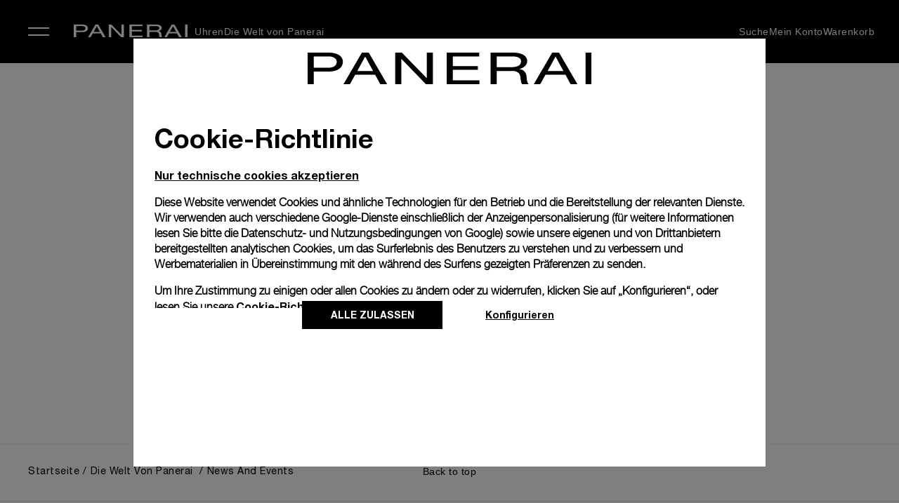

--- FILE ---
content_type: application/javascript
request_url: https://www.panerai.com/YrEmAziub/H3/zy/XIy6D0Pqx_9zv8/Qui9QSGkuiJ0bQ/UmU5Mw5VKwU/Y2kcXWA/rakAB
body_size: 182439
content:
(function(){if(typeof Array.prototype.entries!=='function'){Object.defineProperty(Array.prototype,'entries',{value:function(){var index=0;const array=this;return {next:function(){if(index<array.length){return {value:[index,array[index++]],done:false};}else{return {done:true};}},[Symbol.iterator]:function(){return this;}};},writable:true,configurable:true});}}());(function(){kP();rSX();fBX();var OH=function(pQ){if(pQ===undefined||pQ==null){return 0;}var Iw=pQ["replace"](/[\w\s]/gi,'');return Iw["length"];};var ZQ=function(UV,Qt){return UV in Qt;};var EV=function(){var nL;if(typeof G7["window"]["XMLHttpRequest"]!=='undefined'){nL=new (G7["window"]["XMLHttpRequest"])();}else if(typeof G7["window"]["XDomainRequest"]!=='undefined'){nL=new (G7["window"]["XDomainRequest"])();nL["onload"]=function(){this["readyState"]=4;if(this["onreadystatechange"] instanceof G7["Function"])this["onreadystatechange"]();};}else{nL=new (G7["window"]["ActiveXObject"])('Microsoft.XMLHTTP');}if(typeof nL["withCredentials"]!=='undefined'){nL["withCredentials"]=true;}return nL;};var jS=function Ot(CG,R5){var lF=Ot;for(CG;CG!=c4;CG){switch(CG){case r7:{IT=DA+OT*wL*qt*nG;Jv=DQ*BB+nG*OT-lv;KL=lv*nG*qt*wL*Y5;qF=nG*qt*wL*DA-OT;ft=nG-OT-BB+rA*WA;xv=WA*nG-gQ+DA*lv;CG=L7;fw=DQ*nG*lv*OT-wL;}break;case Ok:{l1=OT-nG+wL*BB+lv;CG=Pk;bG=qt*DA+DQ-OT+nG;D1=wL-Y5-gQ+BB+rA;zL=BB+Y5+qt*wL;pv=rA*WA+wL*OT;qV=DQ+OT*gQ*DA-wL;I1=wL*lv*BB-Y5-rA;Q5=wL*gQ+OT*Y5;}break;case Ab:{CG=c4;while(hv(Aw,gB.length)){xB()[gB[Aw]]=QL(Nv(Aw,OT))?function(){return bL.apply(this,[gs,arguments]);}:function(){var ZH=gB[Aw];return function(pt,GB,EN,vC){var cN=VN(QL([]),GB,zQ,vC);xB()[ZH]=function(){return cN;};return cN;};}();++Aw;}}break;case Vs:{SH=wL*WA-DQ+Y5-nG;cc=WA*rA+qt-DA;RQ=qt+rA*nG+WA*wL;CG=gm;GF=gQ*WA-OT-lv+DQ;WS=qt-nG+Y5*WA-wL;}break;case VY:{BA=nG*rA*DQ-Y5-gQ;sF=gQ*WA-OT-DQ+Y5;CG+=wX;W1=OT*gQ*DA*lv;PQ=DA*rA*nG*wL-Y5;hA=nG-qt+DA*WA-lv;Vc=wL+rA+WA+DQ-qt;sC=WA+lv+DA*BB*gQ;PL=Y5*lv*WA+DA+BB;}break;case B4:{HS=DA*WA+DQ-gQ;rB=wL*DA*BB+OT*gQ;DV=OT*DA*wL-BB+qt;CG=Lm;VS=Y5*qt*gQ*nG-BB;d1=qt+WA*gQ-DA;xS=OT-nG+WA*Y5+DA;}break;case Nr:{gS=WA*DA-lv+wL+qt;bS=BB*WA-OT+nG*lv;CG=Tl;UN=lv-BB+gQ+WA*wL;Ww=wL*WA+BB*OT-qt;DN=WA*qt-rA-wL*BB;XC=gQ*DQ-Y5+WA;nc=wL*qt*gQ+BB+OT;}break;case hJ:{CG-=Ar;Mw=rA*DQ+OT+nG*WA;jC=DQ*DA*Y5-rA+WA;XG=WA-DQ+wL*nG*DA;qS=qt+Y5*rA*DA+DQ;sA=nG*BB*wL+rA-lv;kt=OT+WA*qt-DA-DQ;}break;case mY:{CG=c7;E5=DQ*BB+DA*OT*rA;OB=wL-lv+DA*DQ*Y5;MH=wL*gQ*qt+Y5+rA;MG=gQ-Y5+DQ+BB+WA;VQ=BB*Y5*nG*OT+gQ;NT=DQ+rA*WA-Y5+lv;HV=BB+wL*WA+DQ;}break;case P4:{qc=qt-OT+BB*gQ*nG;wV=OT*WA+DA*DQ*lv;LS=OT*WA+nG*DA;lS=rA*WA-BB-qt;CG+=Vz;SB=rA+wL+gQ*WA-lv;JC=BB*rA*Y5+WA*DA;VG=OT*DQ-DA*lv-qt;}break;case vr:{r1=DA*rA+gQ-BB+OT;BN=nG-gQ*wL+OT*BB;Dt=lv+BB+OT+rA+wL;Pv=OT+lv+qt*DA;wc=lv*gQ*rA-Y5*nG;Jc=OT*rA-wL-qt+DA;Zt=BB+gQ-OT+DA+DQ;CG-=sJ;}break;case Js:{Xw=gQ+WA+lv+wL*DQ;CG=TE;KS=BB+Y5*DQ*OT-gQ;CQ=WA*wL+gQ+DQ-DA;nA=gQ*WA+lv-DA-Y5;zc=wL*WA-gQ*rA-OT;xL=BB*wL*DA+gQ+OT;}break;case Il:{SV=nG+lv+DA-Y5+WA;k5=BB+lv+OT*DQ*DA;nN=WA*rA+qt+DQ-gQ;m1=WA+wL-qt+DQ;CG=AJ;pB=DA+Y5*OT*gQ+qt;GH=nG-BB+DQ*qt*Y5;}break;case YJ:{Yw=qt*lv*nG*DQ;wQ=OT+BB*WA-wL*gQ;lN=DQ*rA-gQ-lv+wL;GG=lv*OT*nG*DA*rA;GA=nG-DA-DQ+WA*qt;CG+=Y;T5=gQ*DQ*Y5*lv*nG;LT=Y5+BB*WA*lv;}break;case Rx:{CG+=J7;IB=gQ+BB-Y5+DQ+OT;US=OT-Y5+DA+gQ+BB;mH=wL+Y5+qt+gQ-BB;OV=Y5+OT+DA+DQ+gQ;U5=BB+gQ*rA+lv-OT;tv=DQ+rA-gQ+nG;EQ=OT*qt-nG+gQ+Y5;zQ=DQ*lv+nG+rA+OT;}break;case Bk:{TS=Y5*OT+rA+wL*WA;BV=BB*gQ*DA+wL;V5=Y5+qt*OT*rA+BB;QQ=OT-nG*lv+WA;CG-=YJ;w1=WA*wL-nG+qt;}break;case Wr:{dV=qt*gQ*wL+Y5+DQ;xT=qt*WA-gQ-DA*BB;w5=WA*wL-gQ*qt-DA;JT=WA*BB-gQ-DA*rA;wB=DA+wL+gQ*WA;jv=DQ+DA*WA+nG*rA;CG=LE;}break;case wJ:{EG=DA*BB-qt-lv-OT;XA=wL+OT*nG*rA-qt;KG=DQ*nG*lv-wL;cT=OT+DQ+rA*Y5;CG-=Qb;b1=DA-Y5+rA*qt+OT;}break;case wz:{CG=c4;WH=qt*WA+BB+wL-DQ;kQ=qt+wL*OT+gQ*DQ;HL=nG*WA+gQ-DA+rA;Ht=DQ*OT*gQ-Y5-BB;Nt=DA*wL+WA+DQ;NN=WA+wL+Y5*qt*gQ;}break;case ME:{CG+=Lz;vv=wL*lv*gQ*qt-BB;VA=rA*WA+wL*qt-BB;Gv=OT*lv+WA*wL-DA;UA=rA*Y5+gQ*WA-qt;fV=OT+WA*rA+DQ+Y5;}break;case Lx:{Ov=DQ+rA*qt*DA*lv;Ft=BB+WA*Y5*nG;FA=qt*lv*DA+WA*rA;CG-=dP;H5=BB*Y5*wL*gQ-OT;TB=Y5*rA*DA*nG+BB;Ew=wL+rA+WA*Y5+gQ;}break;case Bs:{mA=Y5*qt*rA+BB-nG;ht=BB*WA-gQ*nG+OT;CG+=I;Iv=nG*DA*OT*rA-gQ;IL=qt*BB*DA+wL*DQ;}break;case Nz:{CG=AY;vT=gQ+WA*wL+BB*DA;DT=BB*WA+nG-DA*rA;TQ=DQ*wL+BB-DA-rA;pF=OT*lv*nG*DQ-gQ;}break;case rx:{qG=nG-Y5+WA+OT*DA;St=nG*wL*rA+Y5*OT;f1=OT+qt+rA*nG*BB;Bv=BB*nG+WA*OT+gQ;ES=BB*DQ-rA+wL-WA;CG+=Ar;}break;case Q4:{wT=OT*Y5+DQ*BB-qt;Yc=WA*gQ+DQ-wL;PA=WA*DA-Y5*lv+DQ;Bt=BB*lv*rA*gQ*nG;CG=Rm;WG=rA+lv+nG*DQ*wL;}break;case ZY:{Hv=wL*BB+DQ*Y5+gQ;Kt=qt+WA*wL-rA*BB;PC=wL+rA+BB+WA*OT;CG=cz;BT=DA*WA+Y5;Tt=BB+gQ*qt*OT*nG;XB=Y5+rA+OT*WA+qt;}break;case qz:{nt=wL+rA+DA+BB*WA;Uw=wL*qt+WA-nG+DQ;NA=DQ+gQ+WA*BB-rA;CG=n0;Gw=gQ-DQ+wL+WA*BB;Wc=gQ+wL*DQ*Y5-WA;RH=WA*rA-qt-DA+OT;}break;case nz:{GQ=BB*WA+Y5-nG*rA;wG=wL-DQ+DA*WA;CG-=Dx;DG=qt+WA*wL+Y5*OT;LF=rA*BB+wL*WA+Y5;}break;case Lm:{JF=WA+wL+DQ*rA-DA;kB=DA+WA*BB+OT-rA;HN=DQ+nG-DA+WA*gQ;CG=Fs;sT=OT-wL+BB*DQ-Y5;xG=OT-DQ+WA*wL-lv;JQ=qt*DA*nG+gQ+WA;}break;case sJ:{st=DQ*BB-qt-Y5-WA;jV=OT*lv+DQ*qt+Y5;CG+=hY;cv=wL*WA-OT-rA*DA;UH=rA*WA+nG-BB+wL;}break;case d7:{CG=B4;fC=nG+wL*BB*DA-lv;AH=nG*lv*WA-rA;wv=BB+lv+WA+wL*DQ;pG=WA+BB+rA*wL;sS=wL*WA+rA+OT+DQ;x1=lv+gQ*DQ*DA;}break;case Az:{nQ=lv+BB*WA+qt*wL;DH=DQ*nG*DA+WA-wL;Ct=wL+Y5*qt+WA+nG;ZB=DQ*qt+WA*Y5+lv;kL=rA*WA+gQ+qt*DA;JG=rA*DQ*lv*gQ+BB;CG=Lx;vF=WA*qt*lv-Y5-OT;}break;case bx:{AL=lv+DA+OT*DQ-nG;mN=rA+wL*DQ+BB*Y5;kN=gQ+DA*WA+DQ*nG;CG+=ws;FH=OT-BB-rA+WA*wL;}break;case cJ:{zC=WA*wL+OT+qt+nG;wC=Y5+qt*OT*DA;TT=qt+rA+gQ*DQ*OT;CG=xY;jB=DQ*BB*Y5-WA*DA;GV=BB*rA*gQ-qt;cB=Y5-gQ+lv+WA*DA;}break;case RD:{rS=BB*WA+lv-wL-qt;CG=P4;cG=lv-rA+WA*OT+DQ;gN=OT*WA-wL-qt;WL=nG*DQ*DA-gQ-BB;jw=BB*WA+DQ-gQ-Y5;Fw=DA+BB*WA-qt*gQ;Gt=BB*DA+rA*WA;DB=WA*qt+BB-OT*DA;}break;case IY:{CG-=L4;AT=qt*OT*BB-nG-rA;hb=qt*OT*lv*BB;Jw=rA*WA+wL+BB-qt;HQ=wL+BB*OT+WA-DA;Uc=OT*BB+wL-gQ+WA;Lt=WA*OT-DQ-nG*BB;}break;case Jk:{Vt=WA-gQ+qt+OT*BB;CG+=TX;KF=lv+wL*WA+rA*Y5;bU=DQ+wL*BB+gQ*WA;kK=rA*BB*qt+OT+lv;}break;case VJ:{CG+=rb;g8=WA*nG+Y5-lv+wL;NZ=BB*DQ+qt*OT*rA;gn=BB+wL+qt*gQ*rA;pg=DQ+OT+DA+rA*WA;mZ=Y5+wL*rA*qt+DQ;}break;case Px:{x3=BB*WA+nG+Y5+DQ;zf=qt*wL+OT*WA-Y5;wg=OT*Y5*DQ+WA*lv;fd=DQ*BB*nG-wL*gQ;zn=wL+rA+WA*nG+DA;d8=Y5+DA+qt*DQ;fq=Y5*BB*DQ-qt*gQ;W8=lv*nG+DA*BB*qt;CG=q7;}break;case MP:{mf=rA*DQ*gQ+nG-Y5;Ng=DA+WA*BB+nG+OT;PR=DQ*nG+WA+wL*BB;tR=WA*qt-rA*DA-OT;p2=OT*wL*BB-DA+WA;CG-=C7;r2=qt-wL*BB+WA*rA;Aj=OT*qt*BB+wL*gQ;Xj=DA-gQ+BB*WA*lv;}break;case Mx:{S3=DA+rA*lv*WA+wL;H9=WA*Y5-qt*OT+wL;CG=H7;Bj=OT*DQ-DA+gQ*WA;xh=qt*wL-Y5+WA;N3=wL*WA-DQ*DA*nG;Hj=DQ*nG*wL+OT*gQ;fU=DQ*qt*Y5-lv;}break;case DJ:{CG+=Cr;hU=Y5*BB*rA*DA+gQ;Kd=WA*rA-qt*nG-BB;OM=lv*BB*wL*Y5+DA;Z8=DQ*gQ*DA+nG-BB;f6=rA*OT*lv*BB;xf=rA*WA-DQ*nG;}break;case ql:{CG+=Es;xn=Y5*DQ*DA-qt-OT;hK=lv*DQ*DA*gQ+qt;Af=BB+lv+wL+WA*gQ;On=rA*WA+qt+DQ*wL;IM=DQ+OT*rA*qt;FW=WA*BB+rA-lv-DQ;mn=nG+DA*WA+qt-lv;Y8=DA+WA-Y5+BB*wL;}break;case vm:{CG=c4;return [F6(OT),D1,F6(qt),F6(r3),gQ,F6(DA),F6(SM),j9,F6(OV),OV,wM,F6(nG),F6(BB),F6(rA),E9,F6(lv),F6(j9),nG,F6(nG),F6(Y5),F6(th),BB,F6(qt),lv,F6(lv),F6(th),mH,F6(gQ),rA,F6(wL),cU,wM,F6(gQ),F6(rA),F6(US),D1,BN,F6(tv),W9,j9,lv,F6(DA),F6(nG),j9,F6(IB),Fg,F6(lv),OT,[OT],F6(BB),wM,nG,F6(Y5),F6(O9),nG,SM,wM,F6(Q5),[lv],F6(sf),E9,SM,[OT],F6(E9),D1,F6(P3),F6(gQ),F6(Y5),qt,lv,F6(qg),cU,F6(rA),F6(th),D1,F6(th),OT,F6(lv),DA,wM,BN,F6(W9),F6(Y5),nG,SM,F6(BB),P3,F6(D1),P3,F6(E9),fR,F6(mH),j9,F6(BB),rA,gQ,F6(US),rA,j9,F6(rA),F6(th),lv,[Y5],j9,wM,F6(v3),EG,DA,lv,Y5,F6(EG),j9,P3,lv,F6(qt),OT,F6(lv),[nG],F6(P3),F6(BB),E9,wL,F6(DA),F6(nG),D1,lv,BB,F6(DA),F6(gQ),F6(lv),O9,F6(D1),O9,F6(wL),SM,nf,F6(wL),F6(th),Y5,P3,F6(D1),F6(ZW),nG,nG,lv,[Y5],nG,F6(Y5),E9,F6(nG),j9,F6(Fg),Jc,F6(gQ),D1,nG,F6(W9),Y5,F6(gQ),E9,F6(U5),[BB],SM,lv,F6(E9),O9,Y5,F6(P3),j9,Y5,F6(rA),OT,F6(th),gQ,F6(wL),F6(nG),j9,F6(cU),nf,F6(rA),wL,F6(wL),BB,OT,F6(lv),F6(IB),jf,F6(S8),E9,O9,F6(wL),qt,F6(Dt),[BB],qt,OT,F6(lv),F6(EQ),SM,[nG],E9,F6(A9),b1,F6(BB),W9,F6(cU),D2,P3,F6(qt),wL,F6(rA),P3,F6(mh),SM,nf,O9,F6(nG),Y5,DA,F6(lv),F6(j9),F6(lv),F6(tv),F6(P6),xd,OT,W9,F6(A3),EQ,j9,wM,F6(gQ),P3,F6(EG),F6(gQ),BB,F6(SM),nG,DA,DA,F6(nf),D2,BB,F6(rA),P3,F6(O9),F6(wL),D1,F6(j9),OT,F6(nG),F6(O9),F6(CM),E9,SM,F6(SM),j9,F6(th),W9,lv,F6(OV),cU,nG,F6(IB),[lv],F6(U5),F6(lv),Y5,BB,lv,lv,F6(s3),v3,F6(SM),Y5,F6(Y5),D1,BB,Y5,F6(Zt),EG,nG,DA,F6(nG),E9,F6(D1),DA,[wM],[wM],F6(wL),j9,E9,wM,F6(E9),nG,DA,F6(v3),IB,F6(D1),BB,OT,F6(W9),F6(Y5),DA,DA,qt,BB,F6(Y5)];}break;case ZE:{HK=gQ+OT*DQ-lv-rA;U3=wL+gQ+DA*BB*qt;sg=wL+WA+DQ*OT+gQ;XZ=lv*wL*Y5*DQ+rA;Nh=WA*nG*DA-qt-DQ;BZ=BB*gQ*OT*Y5;CG=rk;}break;case X4:{L9=gQ+BB+WA*OT+DA;L3=DQ+WA*DA+Y5+BB;M6=WA*nG-lv+BB*OT;CG+=tY;IZ=BB*DQ*nG-gQ-OT;}break;case X7:{CG=c4;LU=[[lv,lv,lv,lv,lv,lv,lv,lv,lv,lv,lv,lv,lv],[P3,F6(DA),F6(gQ),qt,wM,F6(qt),OT,F6(lv)],[],[],[F6(th),OT,F6(lv)],[],[E9,O9,F6(wL)],[F6(cU),Fg,F6(th),lv],[],[],[th,BB,F6(mH)],[],[jM,F6(US),th]];}break;case z0:{Pd=WA*nG+DA*BB;Gg=gQ+wL*qt*rA;jd=qt+nG*DQ*rA-wL;Ld=WA*DA-nG-Y5+DQ;Kn=BB*Y5*qt+OT;CG=MP;sR=rA*DQ+lv-nG*DA;}break;case mJ:{x8=OT*DA*DQ+nG-WA;DW=rA*DQ*gQ+qt-BB;CG+=vX;RK=lv+gQ+rA*WA+qt;F9=qt*WA-wL-DQ*rA;}break;case L:{var gB=R5[I0];U2(gB[wM]);CG+=LJ;var Aw=wM;}break;case dY:{M3=WA*gQ+DA+nG+wL;Ph=nG+rA+OT*WA-DQ;dd=BB*OT*qt+DA-gQ;pU=nG+WA-wL+gQ*DQ;CG=Px;VR=WA*qt+rA-DQ*nG;Eg=WA*rA+qt-nG-DA;T2=OT*WA-BB-qt+DA;}break;case sD:{cg=qt*DQ-OT-BB+lv;j6=wL*DQ-Y5+qt-lv;P9=DQ+qt*gQ*wL+rA;CG=WE;qR=DA*WA+OT*DQ*lv;QR=gQ-Y5*lv+WA*OT;Aq=wL*qt*BB+DA*DQ;Nn=WA*BB-DQ-wL;MZ=WA*lv*gQ+wL+nG;}break;case Mr:{cW=DQ*wL-OT+rA*DA;EU=gQ*DQ*OT-DA-wL;Pn=DQ*wL+WA+OT-DA;V9=DQ+qt+rA*WA+OT;CG=JP;lj=WA*rA-Y5+DQ+qt;W6=BB*Y5*DQ+gQ-lv;}break;case c7:{vh=DQ*nG*qt+gQ-wL;M9=gQ*nG*DQ+WA*DA;Nf=BB*WA+rA+qt+nG;Xd=wL*BB*qt-Y5*DQ;CG=Es;Nq=qt+WA*rA-wL+gQ;Qd=rA*wL*OT+DA;}break;case rD:{bW=nG*DQ+DA*BB*qt;CG-=J7;TK=nG-lv-qt+BB*WA;p8=OT+lv+BB+WA*rA;U8=WA*qt-lv-DQ-gQ;MK=WA*DA-gQ-BB-qt;}break;case gz:{for(var Sj=wM;hv(Sj,g3.length);Sj++){var K8=bd(g3,Sj);var f8=bd(jg.xD,UW++);H8+=Ot(k7,[gW(VZ(cq(K8),cq(f8)),VZ(K8,f8))]);}return H8;}break;case sX:{U6=DA*qt+wL*WA-Y5;Ug=wL+nG+qt*WA-DQ;Qf=BB*WA-nG-Y5*qt;h9=gQ*rA+DQ+BB*Y5;PZ=nG*DQ+rA*qt*OT;CG-=Wx;J8=qt+OT*WA+lv-BB;}break;case cz:{O2=gQ*BB*wL+WA-nG;Vh=BB*OT+wL*WA-DQ;CG=qk;gZ=WA*wL+DA*DQ+OT;Ed=DQ+WA*wL+rA;Fq=wL*DQ+BB-qt;}break;case VX:{WK=OT*qt*nG*wL+Y5;CG-=w0;rR=WA*DA-Y5+qt*DQ;Sf=nG+lv+OT+WA*DA;rK=gQ*Y5*DA*BB-nG;q3=DQ+Y5-lv+gQ*WA;}break;case AJ:{CG-=GP;Bd=DA+qt*rA+gQ+OT;Qj=nG+DQ*Y5*qt-rA;c6=Y5-wL+DQ*gQ*DA;G9=lv*gQ*WA*nG-BB;Td=Y5*DQ*DA+wL*OT;E3=lv+wL*DQ+Y5-qt;}break;case gm:{X6=WA*lv*qt-rA*DQ;CG+=hk;Tn=WA*rA-DQ+BB-gQ;Xq=gQ*lv*WA+DQ-qt;M2=DQ*wL-qt+rA*DA;Kh=rA*OT*Y5+WA*DA;}break;case Pr:{PU=DA*WA-Y5-BB+rA;IF=Y5+WA*OT;YR=DQ*DA*gQ+wL*lv;Yg=BB*wL*DA-qt*lv;CG+=Ml;dU=rA+gQ*Y5*DQ+lv;Ig=rA*DQ-BB+wL;}break;case fJ:{vn=WA*BB-DQ+Y5-wL;Jh=WA*rA-lv+BB+qt;G3=wL+qt*nG*DQ+lv;IU=OT-lv+wL*DQ-DA;kn=nG+OT*WA+Y5*BB;CG-=W7;lM=lv+rA*gQ*wL*nG;Cf=WA+wL*DQ*nG-BB;}break;case mx:{Tg=BB*WA+gQ+nG+OT;CG=A7;Uq=wL*gQ+OT*WA+lv;Md=nG*wL*gQ*rA;C6=gQ+WA*wL+DA*rA;H3=WA*BB-gQ-qt;}break;case Y:{b8=qt+BB*WA-Y5+lv;C3=OT*BB+rA*WA-nG;CG=MD;mK=wL-rA+WA*qt-DA;Bh=lv*WA*wL-DQ+OT;Dh=qt*lv*nG*DQ-BB;NW=gQ*DA*DQ-wL;Df=BB+qt*rA+WA*DA;}break;case ml:{kj=WA*rA-BB+wL*lv;lW=nG-lv+gQ*Y5*DQ;nZ=qt*nG*DQ-DA-wL;B2=DA*WA*lv-DQ+nG;hf=gQ*WA-lv+nG*qt;CG=Jz;r8=WA*DA+wL+gQ;}break;case xY:{Wg=DA+WA*wL+rA;J9=rA+OT*wL*BB*nG;C9=gQ*Y5*DA*BB+nG;Cg=rA*OT*qt+DQ+wL;CG=Js;lR=WA*qt-lv-rA;}break;case dJ:{wZ=DA*WA-wL-gQ;kf=BB*nG*Y5*qt-WA;NR=DQ*wL-gQ+WA*rA;CG=Pb;pK=qt*wL*OT-BB;gg=rA*lv*qt+gQ*OT;xq=WA+qt*wL*rA-lv;}break;case tx:{mM=BB+DQ*wL+WA-DA;t9=qt+rA*WA*lv-OT;pq=qt*wL*OT-nG;kZ=gQ*WA+Y5;hM=qt-nG-OT+WA*wL;CG=DJ;sZ=DA*OT*BB-Y5-wL;sd=BB-nG+gQ*DQ+qt;}break;case pD:{CG+=DJ;PW=nG-gQ+rA+BB*WA;zg=OT*BB-lv+Y5*WA;sh=DQ*qt*nG-WA+DA;tU=WA*wL-BB*rA+DQ;}break;case kY:{CG-=CE;Id=qt+gQ+OT*wL-BB;ZW=qt*gQ+DQ-Y5*nG;GW=nG-DA+BB*WA-gQ;qq=OT*DA+BB*rA;nU=wL+gQ+DA+WA*BB;CR=BB-nG+rA*qt-Y5;}break;case ED:{Z9=BB-lv+nG*WA;CG+=SY;bn=rA*DQ+nG*BB+DA;JU=Y5*DQ*DA+WA;Dq=wL*gQ*DQ-WA+nG;T3=Y5+rA*OT*DA-wL;z8=lv+DA+OT*Y5*qt;}break;case vE:{B6=nG+WA*wL+OT*BB;tq=Y5*DA+WA-lv+rA;Fh=lv+BB+DA*wL*nG;CG-=G4;nq=WA*qt-gQ+DA-wL;EZ=qt*WA-wL*DA-gQ;zd=rA*BB*nG+WA*gQ;}break;case Tx:{CG+=tk;cR=BA+Hd-Wc+Vf-I2;Rg=OT*nG+DQ*rA*lv;Mh=nG*WA*lv-gQ-rA;FM=DA*BB+Y5*nG*WA;}break;case WJ:{CG+=cz;Gn=DQ+rA+qt+OT*WA;ld=rA+WA+wL+gQ*DQ;bK=nG+gQ*WA*lv+qt;tW=gQ+OT+wL*WA-DQ;TM=OT*WA+nG+DQ+rA;UZ=WA*nG*OT-qt*DQ;}break;case Bl:{sK=DA+WA*gQ+OT*qt;CG+=xl;gd=DQ+WA+rA*qt*BB;Q2=DQ+qt*BB+WA*nG;P8=OT*Y5*qt+DA*WA;WZ=DA*WA-gQ-OT;}break;case f0:{CG+=m7;n2=OT*DQ+gQ*lv+qt;YW=qt+gQ+wL*Y5*DQ;tj=WA-qt+DQ*gQ*OT;R8=rA+lv+qt*WA-DQ;I3=WA*qt-DA-DQ*gQ;}break;case Nk:{qK=OT*WA+DQ+nG;tZ=DA*Y5*DQ-gQ+lv;AM=rA+DA*WA+lv;CG-=Xm;GK=DA*rA+gQ*WA-wL;Rn=Y5+wL+rA*qt*OT;j8=WA*wL-BB+nG*DQ;}break;case A7:{RZ=nG*qt*BB+OT-lv;l9=lv-BB+DQ*qt*Y5;ng=Y5+lv+OT+WA*DA;Oh=BB+wL*DA*rA+DQ;T6=qt+DQ*rA+WA-gQ;md=WA*OT+gQ+Y5;CU=rA*BB*qt-DQ-OT;CG=hk;}break;case vD:{wU=Y5+OT*WA-nG-BB;CG+=ME;z9=qt+DA+WA*BB+lv;Mq=BB*rA*qt-nG;wf=BB*WA+OT-DQ+gQ;Qh=gQ+WA*Y5-qt;bR=nG+OT*BB*DA+qt;}break;case kJ:{nF=DQ*nG+WA*wL+OT;AR=DQ*rA-lv+wL*gQ;CG-=Rk;jU=rA*DQ-nG*BB+WA;rn=DQ*qt+DA-rA+lv;IW=DQ+OT*nG*Y5*BB;Zg=gQ*WA-DQ+OT;}break;case Fl:{mh=gQ-qt+nG*DQ+wL;gM=BB+nG+DQ*qt+rA;Q9=qt*OT+DQ+nG+lv;WA=BB-wL+DQ*Y5;mj=WA+gQ*nG*DQ-OT;CG=Ok;A3=DQ+wL*rA-qt+gQ;}break;case rk:{nR=nG*DA*BB*rA;RR=DQ*Y5*lv*OT;mR=nG+WA-Y5+wL*BB;CG+=FY;bh=wL*OT-gQ+WA*BB;vf=qt+gQ*WA*nG-DA;R9=nG*gQ*WA-wL+Y5;Vf=Y5*DQ*wL-gQ;}break;case dE:{In=DA*BB*qt*lv+rA;CG=Fz;X3=DQ*OT-rA*lv+BB;OK=wL+gQ+OT*WA+lv;ZR=lv*DA+DQ*OT*gQ;tg=gQ*WA+DQ*rA+DA;}break;case TY:{dn=BB*WA+OT-DQ+nG;CG+=c7;YU=WA*OT-DA*rA-gQ;JR=Y5*BB*wL+gQ-DA;O6=gQ*BB*rA*lv;Of=rA+BB+OT*qt*wL;TU=DQ*rA+gQ*qt-OT;}break;case kl:{p9=qt+OT*DQ*gQ-WA;E2=lv*qt+WA*BB-gQ;vZ=nG+wL+DQ+WA*rA;CG+=Nb;Vd=WA*qt-BB-gQ;Mf=WA*qt-DA;LM=DQ*nG+wL+OT*WA;Nd=OT*Y5*DQ-WA-rA;}break;case Ym:{b9=gQ*DA*DQ-wL*nG;lZ=WA-gQ+DQ*BB+OT;Iq=WA+rA*BB+OT;CG=Mx;Yf=WA*wL-rA+BB*Y5;VW=Y5+DA*gQ+OT*WA;Dn=WA-qt-DA+wL*DQ;}break;case I7:{rj=lv+BB+WA*wL+OT;Xn=rA*DA*qt+WA-OT;dZ=wL*lv*WA+OT+rA;kM=qt+wL*DA*gQ*OT;CG-=Fk;XM=rA*nG-DA+WA*BB;Ef=OT*WA-gQ*wL;Ej=DQ+WA*gQ-Y5-OT;gF=DQ+BB*WA+qt+gQ;}break;case G4:{IR=DA*wL-OT+DQ*Y5;xW=wL*DQ*Y5+WA+qt;VM=OT*rA-DA-Y5+WA;BK=WA*BB+lv-qt+OT;Yd=nG+WA*Y5;sj=gQ+BB*Y5*nG*qt;L2=gQ-WA+DQ*lv*rA;CG+=xx;tM=WA+DQ-lv-nG+OT;}break;case xk:{JW=DQ*rA+OT*gQ;ph=DA*DQ-gQ+rA*lv;zU=nG+DA*BB*wL;Lq=WA+wL*DQ+rA+DA;pW=lv-DA-Y5+DQ*OT;CG=ME;xg=WA*BB-gQ*lv+DQ;F3=DA+DQ*rA+BB+lv;K2=wL*DA+BB*WA+DQ;}break;case Cs:{Uh=DQ-nG+rA-OT+WA;VK=gQ*rA*DA-lv;Ch=nG*qt*DQ-WA-DA;CG-=xE;v9=WA*OT-Y5+DA-DQ;J6=DQ*rA-qt*Y5+wL;Pg=WA-gQ+Y5+qt;Cj=WA*qt-gQ-wL+BB;dh=wL*qt*Y5-gQ-BB;}break;case n0:{qM=wL+nG*OT*BB*DA;CG+=Wk;d6=WA*OT+gQ-nG*rA;EM=DA+OT*gQ*DQ+qt;dg=WA*gQ-qt*Y5+DA;Rf=wL+Y5*qt*BB-rA;rf=rA*DA*qt-Y5;}break;case AY:{f9=DQ*gQ-nG*rA-qt;fW=Y5*DQ*rA-WA-qt;gq=DQ+rA-lv+OT*WA;CG+=VJ;XK=DQ*OT+gQ-lv+nG;XW=wL*qt*OT-DQ*lv;X2=WA*wL+DA*OT-gQ;}break;case ms:{CG-=Lm;SR=WA+BB*qt*DA;h8=lv*BB*Y5*DA*rA;qZ=wL*DQ+BB-Y5+gQ;TZ=BB*nG*qt;}break;case mz:{n8=rA*OT*lv*nG*BB;w3=qt+rA*WA+wL*BB;hn=nG+Y5*WA+wL*DA;vW=DQ-DA+WA*OT-Y5;CG=nz;wh=WA*lv*nG*Y5+DA;}break;case hk:{Hf=gQ*qt*rA-OT+BB;CG=Nr;Yq=DA+WA+BB*OT*wL;xM=rA*DA+gQ*OT*qt;Dj=WA*rA+lv+DA*wL;}break;case Tl:{FZ=WA+OT+BB*gQ*qt;Kg=DQ*wL-Y5*BB+nG;OU=nG*DQ*OT+rA+Y5;sU=qt*BB*gQ+DA*WA;CG=Nm;gR=rA*WA*lv+Y5+DA;sn=nG*OT+gQ*WA+DQ;jq=qt*gQ*Y5*wL-OT;}break;case FD:{TR=WA*gQ-OT*Y5-nG;Xg=DQ+DA*WA+nG-qt;rZ=qt+OT*WA-Y5+wL;YZ=lv+OT*DQ+gQ*nG;Nj=WA+lv+gQ*DQ+Y5;C8=wL*OT*lv+WA*BB;CG=Bk;}break;case WP:{CG+=w0;UF=nG+WA*rA-BB*gQ;R6=gQ+nG+Y5*WA;L6=gQ*WA*lv+rA*OT;xj=qt*BB*DA-lv-Y5;nh=gQ-Y5+DQ*wL-BB;X9=qt*WA-wL*OT*rA;S2=WA*DA-gQ+qt+DQ;}break;case q7:{p3=OT*DA*wL-lv-gQ;N2=WA-BB-rA+DQ*DA;B8=nG+wL*OT*gQ*Y5;s9=WA*OT-lv-wL-nG;CG=sJ;SK=gQ+qt*DA+OT*WA;CK=WA-nG-qt+DQ*wL;}break;case Pb:{EW=WA+DQ*qt+OT+rA;Wh=WA+BB*DQ+nG-qt;CG-=zl;Vg=DQ*DA*lv*gQ-Y5;kq=rA*lv*WA+gQ*wL;}break;case Wk:{W9=nG*lv*BB;S8=DA*nG-BB+OT*rA;z2=BB+Y5-wL+DQ;E9=BB+Y5*OT-wL;hg=Y5+BB-wL+gQ+DQ;CG+=hm;CM=Y5+nG-qt+gQ*rA;}break;case JP:{CG=z0;Ag=lv*Y5+BB*WA+DQ;A8=nG*WA*DA+Y5-gQ;pj=qt*OT-rA+DA*WA;vg=BB*rA+OT*WA+qt;kR=rA*wL*qt+Y5-DA;z6=rA*DQ-OT*lv;hd=WA*Y5+BB*rA*OT;}break;case ZP:{An=nG*WA+gQ-lv-DQ;Tj=WA*DA+rA+qt*DQ;Jg=DA-Y5-lv+WA*gQ;ZZ=DQ+WA*rA+gQ;Hn=nG+wL+lv+BB*WA;If=rA-wL+WA*qt-BB;CG+=L4;}break;case zD:{CG-=Sz;SZ=BB*qt-OT+rA*DA;V8=DA+WA+qt+nG*gQ;bZ=OT-lv+WA*gQ-rA;RW=OT*WA+wL+DQ+DA;vR=OT+rA+lv+WA*DA;KU=gQ-Y5+DQ*nG*rA;Vn=DA*wL+BB+OT*WA;HM=OT*lv-DA+DQ*rA;}break;case Pk:{L8=lv*BB+wL*WA-DQ;N6=lv+rA-BB+Y5*DQ;CG=Wk;GM=BB+OT-Y5+DA+qt;xd=rA*OT+nG+Y5*DA;j9=qt+rA*lv-gQ+nG;th=OT*wL+Y5-gQ*qt;P3=wL*lv*gQ-qt-BB;}break;case Rm:{WM=wL*qt+OT+nG*WA;q6=wL*WA-nG*BB*OT;pM=BB-DQ+WA*nG;CG=Pr;vd=DA*WA-rA*gQ+lv;}break;case gY:{Gh=WA+wL*rA+lv-OT;rW=BB+OT*WA+DQ-nG;wd=rA*Y5*DQ-wL;KM=Y5-DQ+BB*rA*DA;Og=WA*gQ+nG+rA;Zh=qt*WA-OT-wL-DQ;CG=pD;}break;case I:{CG=rx;DU=WA*rA-Y5-gQ;gh=nG+Y5*WA-DA-lv;LR=WA*BB-nG+rA+DA;xR=nG*DQ+OT+wL*rA;}break;case wX:{I8=BB*wL*gQ*nG+lv;jR=WA*BB+Y5*wL;GZ=gQ-Y5-DA+wL*DQ;qW=DQ+WA+OT*qt*DA;En=OT+DQ*Y5*qt-nG;Qg=wL*OT*qt+lv;HW=rA*WA+Y5+qt*BB;CG-=rP;DM=DA+qt*WA-DQ-Y5;}break;case w0:{V2=DA*rA*BB+Y5-WA;q8=DQ*gQ+BB+wL+Y5;v8=DA*WA-Y5+BB*gQ;CG=IY;Jd=DQ*DA-rA-gQ;FR=qt*BB*wL;vU=gQ+qt*DA*Y5+nG;IK=OT*DQ+WA*Y5-DA;}break;case rl:{zR=WA*DA+BB+gQ+DQ;CG+=j4;GU=DQ*OT-qt-nG*DA;OZ=DA*Y5+WA*nG-lv;qU=rA*WA+Y5-wL*DA;r6=nG-WA+gQ+rA*DQ;W3=qt+BB*wL*OT-Y5;}break;case LE:{dM=DA*WA+wL+BB*qt;xZ=rA-gQ-qt+DQ*BB;Bg=cG-jv-Pg-gQ+dM+xZ;Sh=WA*DA+lv+wL*BB;jn=BB*OT*gQ+wL+WA;OR=nG*gQ*lv*WA+DQ;Cn=gQ+wL+nG*WA*Y5;GR=wL+WA*rA-DQ;CG=ql;}break;case Es:{wK=qt*OT*wL-DA-lv;G2=WA+DA+qt;Gj=wL-nG+WA+gQ+OT;d9=WA-nG*OT-Y5+DQ;CG+=Lk;}break;case k7:{var jZ=R5[I0];if(Vq(jZ,QY)){return G7[I9[nG]][I9[lv]](jZ);}else{jZ-=Hx;return G7[I9[nG]][I9[lv]][I9[wM]](null,[rh(Gf(jZ,qt),tP),rh(fh(jZ,qD),zP)]);}CG=c4;}break;case Nm:{OF=WA*rA+qt-wL+BB;JZ=DQ*OT*DA-WA-BB;jh=WA*lv*wL+BB-OT;CG=I7;zj=gQ+WA-nG+wL*qt;lg=DA*WA+gQ-OT;X8=DQ*nG+lv+WA*OT;kU=nG*Y5*wL*OT-qt;}break;case Uk:{g2=BB*wL*DA-gQ+qt;Zd=WA+nG*gQ*rA*BB;rd=DA-gQ+DQ*qt;n3=DQ+rA*WA;JK=OT-lv+Y5*wL*DA;CG+=Y0;}break;case qs:{return Lh;}break;case OP:{q9=BB+DQ*qt+wL*OT;Wf=DQ+BB*WA+rA*gQ;MU=DA*DQ*OT-BB*nG;CG=Y;kW=WA*DA+gQ*qt-wL;T8=lv+WA+OT*qt*wL;AW=WA*qt-BB-nG-Y5;Zf=gQ+BB*WA+Y5;b6=qt+WA*gQ-DA+Y5;}break;case jk:{CG+=JJ;V3=qt*nG+wL*WA+DQ;Th=Y5*WA+OT-DQ;f3=wL*WA-OT-gQ*DQ;C2=DQ*nG*Y5+lv;SU=qt*OT*rA-nG+DQ;Y9=rA*DQ+BB*nG+wL;}break;case DX:{U9=qt*lv+gQ*rA*DQ;PM=WA-DA*wL+DQ*qt;KW=wL*BB+gQ*WA;CG=NP;FU=wL-gQ+Y5*DQ*DA;k8=DA*wL*rA*nG-WA;m6=BB*DQ+WA+DA-rA;nM=WA*wL-Y5-qt*gQ;Ln=qt*Y5+wL*WA;}break;case sx:{Qn=qt*rA+gQ-Y5;QU=BB*OT-nG*Y5+gQ;w9=Y5+OT+DA+qt+nG;K6=Y5+qt*OT+wL+BB;Jn=nG+gQ-Y5+wL*BB;P6=gQ+rA+qt+OT+Y5;O9=BB+gQ+DA-wL+nG;CG=vr;fR=qt+wL-lv-OT+BB;}break;case Qk:{E8=wL*WA-OT-rA;FK=gQ*DA*OT+lv-wL;CG-=Sm;b3=DQ*qt*nG+WA*lv;BW=rA*Y5+WA*lv+OT;}break;case Em:{Mg=lv*Y5*qt*OT-wL;ff=DA*WA*lv+wL+rA;CG=mz;AU=lv+WA*gQ-OT*DA;Ih=gQ*lv*WA+rA*Y5;}break;case P7:{CG-=E7;wR=DQ*BB+WA+nG+Y5;j3=DQ*nG*BB-qt*OT;mW=WA*rA+Y5+gQ*DQ;v6=WA*BB*lv+DA*qt;}break;case jX:{vK=wL+WA*BB-qt*OT;CG-=jk;ZM=qt+nG*DA+rA*DQ;df=qt*DQ+Y5*rA-DA;B9=DQ*qt*lv+rA-gQ;nK=wL*OT*nG*BB;bM=rA*WA+nG-DA;}break;case Zx:{XU=rA*wL*qt-gQ;CG+=lk;kg=WA*wL-OT+qt*BB;x9=WA*BB-OT+DQ+lv;AZ=qt*WA-Y5-BB*DA;UR=WA*DA+nG*gQ*qt;RF=Y5-qt+DQ*OT*gQ;}break;case EX:{KR=BB*nG*DQ-lv-OT;dK=wL*BB*OT*nG-DQ;CG-=mJ;Rh=gQ*Y5+DA+WA*wL;Ud=DQ+OT*DA*rA+WA;Kq=Y5*lv*rA+DQ*BB;}break;case Gm:{xU=nG+WA*DA+DQ;OW=OT*WA+wL*BB-rA;CG=wz;fg=OT*WA-gQ+BB*nG;H6=WA+rA*qt-BB+OT;}break;case Sb:{nd=WA-gQ+rA*lv*BB;CG+=Vz;D3=gQ*DQ-lv+OT*DA;YK=rA*WA+wL+qt*nG;m2=WA+wL*qt+gQ+Y5;lf=Y5*WA-OT+DA+wL;Ah=WA-nG-Y5+DQ*rA;}break;case Sx:{jK=wL*WA-rA*BB-Y5;S6=OT*WA-nG+rA-wL;QK=OT-lv+DQ+rA*WA;dq=Y5+WA*qt+OT-DQ;f2=DQ+BB*wL*qt;CG-=wr;Yh=wL*WA-rA-gQ*Y5;UM=OT+DA+DQ+Y5*WA;}break;case MD:{kh=wL*rA*nG*Y5;zq=DA*wL*nG*qt;CG-=xk;MM=WA*Y5+gQ*DQ+OT;Q6=gQ+OT+DQ+BB*WA;}break;case YD:{return [[lv,qt,F6(rA)],[th,F6(j9),P3,F6(D1)],[W9,rA,F6(rA),BB,F6(DA),O9,F6(wL)],[],[US,gQ,F6(wL),qt,OT,F6(lv)],[],[F6(W9),F6(Y5),BB,F6(nG),th],[F6(rA),BB,F6(DA)],[],[tv,F6(O9),F6(th),P3,F6(Y5)],[],[],[F6(wL),rA,F6(lv),F6(BB)],[],[E9,F6(th),OT,F6(lv)],[b1,lv,F6(lv),F6(EQ)],[F6(SM),lv,P3],[],[A9,F6(DA),F6(bG)]];}break;case gs:{QZ=WA*wL-rA-OT-BB;j2=rA+nG*qt*DQ-WA;hR=WA*rA+wL-gQ*DA;CG+=Jl;J3=DQ*wL-OT+gQ+qt;l6=BB*OT*qt-rA*Y5;}break;case x0:{nf=DA+rA+BB+Y5*OT;CG+=qr;s3=gQ*qt*lv;A9=BB*qt*lv-OT;S9=lv+rA*BB+Y5+OT;jf=Y5+BB*OT-nG;mU=OT*BB+lv+wL;}break;case Fk:{Fg=Y5*DQ-BB*rA+wL;Z6=rA*qt-Y5*nG;v3=BB*Y5+qt-nG;Oq=qt+gQ+OT*BB+lv;sf=gQ*wL+rA-DA;CG=Rx;cU=lv+OT+BB-nG+DQ;}break;case X:{Wn=wL*DA+DQ+OT*gQ;NU=WA*Y5*nG-DQ+wL;Jj=nG*rA*wL+qt;CG=rD;MR=Y5*qt+rA*BB+DQ;g9=qt*OT*BB-Y5*DQ;zM=rA*WA+wL+DA*qt;ZU=Y5*WA-OT+nG*DA;}break;case qk:{Zq=Y5+nG*wL*qt+DQ;sW=WA*gQ+rA*qt-Y5;Yn=lv+rA*DA+wL*WA;cK=wL+gQ+lv+rA*DQ;Pf=WA*BB-OT*lv*wL;CG=f0;}break;case Jb:{CG+=Cb;m8=qt*wL*DA+BB-nG;nW=WA*qt-DQ*BB+OT;bq=Y5-wL+WA*lv*BB;Jq=gQ+nG*DA+wL*WA;bf=WA*rA+DA+qt+OT;}break;case U0:{qf=rA-lv+DA*Y5*DQ;K3=WA*wL-BB*DA-gQ;CG=mY;mq=DQ*OT-DA-Y5+rA;Hq=wL*BB*lv*qt+OT;wW=OT*rA*nG+WA-Y5;}break;case m4:{Hg=wL*BB-Y5*nG-DA;c3=OT*rA-qt+DQ+DA;jM=wL+Y5+BB+DQ*nG;jF=qt+wL*OT-rA-BB;CG=Cs;xK=rA+Y5*DQ-gQ+lv;k2=rA*lv*qt-gQ+DQ;}break;case L7:{JM=DA-wL+rA*qt*OT;CG+=Dl;gU=qt+WA*DA-rA*gQ;Lg=wL*WA-nG*rA+Y5;Y6=Y5*WA-OT+qt-BB;O3=DA+gQ+WA*wL+qt;Xh=wL*WA-DA-DQ;}break;case Ck:{l3=WA+qt-rA+wL*DQ;Od=DQ*qt-WA*lv+Y5;Ad=BB-nG+WA+qt;fZ=DQ+qt*gQ*nG*OT;CG+=cr;}break;case cs:{CG-=s4;T9=lv*OT*DA*DQ-qt;rg=DQ*wL-gQ+WA-lv;Hh=gQ*wL*rA+BB*DQ;HZ=nG*OT+DA*gQ*BB;F8=BB*WA+OT-wL+lv;HU=qt*nG+WA*wL+BB;}break;case QE:{CG=Fl;DQ=gQ+qt*Y5-OT+DA;hZ=Y5*rA+DQ*lv+nG;wM=+[];wL=DA+rA-gQ;BB=nG-lv+Y5+DA;SM=wL+BB-DA*lv+nG;}break;case L0:{CG=X4;nn=DQ*rA*Y5+lv-qt;m9=Y5*WA+gQ*OT*rA;Fd=rA*DA*wL+WA*OT;l8=WA*OT-nG+DA+wL;c8=rA+DA+gQ*BB*qt;t3=qt*gQ+DA*rA*BB;}break;case GE:{Dd=qt*Y5+DA+BB*WA;k3=Y5+WA-lv+gQ;cj=wL*rA*qt;sM=qt*WA-Y5-DQ*BB;r9=wL*rA*qt-lv-DA;CG=OP;V6=DA-OT-lv+wL*WA;}break;case tD:{O8=nG*WA+BB+DA*Y5;CG-=Xb;gf=DQ*wL+WA+DA+qt;R3=Y5*wL+BB*WA-qt;SW=gQ*WA-OT+DA*DQ;bj=DQ+nG*DA+wL*WA;cM=gQ+wL+Y5+DQ*qt;Cq=wL*qt*BB+Y5+lv;Sn=qt*DA*rA+wL-gQ;}break;case Fs:{BU=wL*WA-DQ;CG=WP;QW=BB+DA*DQ-gQ-wL;CZ=BB*rA*OT+lv+Y5;cn=WA*DA-OT-qt-lv;Eq=Y5*DA*nG*qt+lv;}break;case lx:{dF=wL+gQ+rA*WA;Pj=BB*lv*WA-Y5-qt;pn=DA*DQ+qt*Y5;wn=qt+gQ+WA+DQ*Y5;Jf=wL*nG+OT*rA*BB;CG=cx;}break;case hs:{G8=rA+OT+BB*DQ+DA;c9=rA-Y5+OT*wL*qt;Uf=DQ+wL*WA+qt+nG;CG=GE;Tf=WA*BB-gQ+OT-DQ;}break;case WE:{ER=DA*WA-OT-rA+qt;DK=gQ+lv+wL*qt*BB;J2=lv*qt*DA+WA*wL;Xf=WA*gQ+DQ+nG-rA;CG+=cP;EK=WA+wL*DQ-OT+DA;}break;case NX:{dR=DA-BB+wL-Y5+WA;p6=Y5+gQ*DA*DQ-WA;rU=OT+nG*lv+DQ*Y5;cf=nG*gQ+WA+Y5-lv;CG=jk;Yj=rA+DA+WA-gQ+Y5;Cd=WA+nG+DA-gQ+BB;}break;case Gl:{CG=qs;if(hv(Z3,Bn.length)){do{var t8=bd(Bn,Z3);var n6=bd(fK.xs,pZ++);Lh+=Ot(k7,[VZ(gW(cq(t8),n6),gW(cq(n6),t8))]);Z3++;}while(hv(Z3,Bn.length));}}break;case wx:{fM=qt+OT+rA*WA+Y5;rM=WA*qt-lv-gQ*wL;F2=nG-rA+WA*gQ+lv;CG=wP;BM=WA*OT+Y5+gQ*DQ;Qq=nG-DQ+qt+rA*WA;ZF=BB+wL*WA+rA-lv;Q8=gQ*qt-lv+BB*WA;G6=DQ*rA-DA+OT+WA;}break;case H7:{hq=gQ+rA-DQ+WA*qt;XR=lv+DQ+WA*rA+nG;N9=nG+OT*WA+DA-DQ;CG=qz;wq=qt*OT*rA+WA-nG;Un=DQ*wL+DA*rA;M8=wL*WA-lv+gQ*DQ;Tq=Y5*gQ*qt*wL-DA;wj=qt*DQ-OT+lv;}break;case IJ:{CG+=SY;zh=gQ*WA-DQ+Y5*OT;vq=WA+wL*OT*BB-qt;s8=wL*rA+gQ*DQ+WA;VU=WA*BB+nG*DQ;QM=WA+DA*rA*qt;WU=BB*DQ-Y5*DA-nG;}break;case cx:{Ff=WA*rA-lv+OT-qt;pR=rA*WA-OT-gQ-wL;A6=WA*qt-nG*DQ+OT;CG=vE;k6=OT+DA*BB*rA-lv;MW=DQ+nG+DA*qt*BB;I2=BB-DQ+DA*WA;Wq=DQ*wL+qt+DA;}break;case Jz:{CG+=g0;cZ=WA*Y5+lv+qt*DA;RU=rA*BB*wL-qt;Q3=Y5+WA-gQ+DQ*qt;hW=wL*WA-nG-DQ+qt;}break;case ls:{var vM=R5[I0];CG+=Fz;fK=function(tK,Wd,q2){return Ot.apply(this,[wb,arguments]);};return sq(vM);}break;case Cx:{Rq=OT-nG+qt*Y5*gQ;CG-=Il;Mn=wL*DQ+BB+gQ+rA;g6=WA*lv+qt*rA*BB;CW=wL*WA+lv+OT-Y5;}break;case zs:{s6=rA-DA+lv+wL*DQ;DZ=DA+nG+WA*wL-DQ;KK=wL*DQ*Y5-OT;CG=Bl;HR=qt+WA*BB+Y5+DQ;}break;case K4:{zZ=nG+WA+rA+wL-Y5;CG=VJ;WF=rA+qt*BB*lv*wL;DR=nG*lv-gQ+qt*WA;NK=qt+gQ*nG*WA;s2=OT*DQ-qt+WA*rA;lU=rA+qt-DQ+WA*wL;}break;case UY:{tf=rA*WA+nG+Y5+DA;Gq=gQ*rA*DQ+BB*nG;P2=qt*OT*BB+rA+gQ;gK=gQ-DQ+BB*WA+DA;CG+=jP;}break;case S7:{RM=lv*Y5*qt*DA-BB;Vj=DQ-qt+wL*WA;Pq=OT-nG*wL+DQ*DA;CG=hJ;Eh=OT-nG*qt+WA*rA;Zn=DQ*BB-qt;R2=WA+OT*BB-qt;}break;case px:{KZ=rA*BB*nG*OT-qt;tn=lv*qt*DQ+wL+nG;CG+=ME;Y3=Y5*qt*DA+DQ*rA;N8=Y5*lv*nG*wL+DQ;}break;case zm:{CG=TY;Dg=OT*Y5+DQ+WA-DA;UU=Y5+OT*rA+WA+wL;LW=WA*gQ;W2=BB*WA-wL+DQ-rA;Z2=WA*OT+nG+gQ+qt;E6=BB+WA*gQ+lv-DQ;NM=gQ*WA-rA+qt*DQ;lq=qt+Y5+gQ*wL*rA;}break;case W0:{CG-=MD;A2=WA*Y5-rA*nG-BB;AK=wL*WA+DA*BB+DQ;WR=DQ+rA-nG+WA*wL;dW=BB+WA*OT+Y5+DA;t6=DQ*lv*nG+WA;}break;case wP:{k9=DQ+Y5+WA*gQ;I6=wL+DQ+nG+WA*OT;rq=rA*WA+qt-gQ*DA;D6=qt+gQ*DQ*rA+Y5;ln=nG-qt-BB+rA*WA;UK=wL*DA*OT+qt;Gd=WA*DA+Y5*rA+nG;CG=r7;}break;case NY:{r3=qt*gQ-DA+DQ-nG;ZK=DQ-Y5-gQ+BB*rA;lK=nG*DA-qt+BB*wL;qn=DA*wL-gQ+nG*BB;D2=qt*gQ-BB-lv-DA;qg=rA+DQ-OT+gQ+wL;CG-=cb;x6=gQ*rA+DQ+OT*DA;}break;case NP:{Y2=BB*gQ*qt-lv+WA;CG+=fx;vj=DA-DQ+OT*WA-lv;z3=rA*BB*Y5+lv+DQ;H2=wL*lv*qt*rA+OT;YM=lv*qt*nG*OT*DA;}break;case TE:{Sg=WA+rA*DA*gQ;m3=lv+OT+WA+BB*wL;Kf=qt*BB*wL+DA-Y5;CG=mJ;TW=rA*OT*qt+BB+DA;bg=rA+DA+WA*Y5;pf=rA*WA+nG+DQ*gQ;BR=OT*DA*DQ+wL-qt;jW=OT+DQ+nG+WA*wL;}break;case n4:{w6=WA*DA-qt-gQ*BB;CG+=Nx;PK=nG*gQ+OT*WA;MF=wL+qt*rA*BB+Y5;zK=qt-Y5-lv+WA*DA;D8=Y5*qt*OT*DA*lv;LZ=lv*nG*rA*DQ-OT;}break;case CD:{c2=OT+DQ*gQ*rA-wL;CG-=Bm;qh=DQ-qt-wL+WA*BB;LK=BB-DQ+WA*rA;zW=OT*WA-DA+BB*rA;Hd=wL*qt+Y5+rA*WA;lh=WA*OT-Y5*lv*DA;qd=DQ+rA*WA-gQ;}break;case B0:{kd=OT*qt+BB-rA+DQ;n9=wL*DQ*nG-Y5-DA;D9=nG*BB*DQ-qt*rA;Fn=DQ-gQ+lv+wL*BB;K9=WA-nG+gQ*OT*rA;w2=WA*Y5-BB;Bq=qt+WA*wL-nG+Y5;CG-=PE;x2=OT+BB*qt*DA+nG;}break;case Fz:{l2=WA*OT+gQ+nG;Sq=rA*DQ*gQ+wL;CG=bx;mg=gQ*rA*DQ+Y5;WW=WA-lv+qt*rA-OT;hF=wL*DQ+lv-OT+qt;hh=DQ*qt+OT-gQ-DA;Lf=WA*Y5-qt*wL-gQ;}break;case wb:{CG=Gl;var B3=R5[I0];var Rd=R5[A4];var Bf=R5[Zr];var Lh=rh([],[]);var pZ=fh(Nv(B3,Sd[Nv(Sd.length,lv)]),j9);var Bn=Ppl[Bf];var Z3=wM;}break;case C0:{lv=+ ! ![];nG=lv+lv;Y5=lv+nG;DA=Y5+nG;gQ=Y5+lv;OT=gQ*lv+nG;rA=nG*lv*DA-OT+Y5;CG+=Y;qt=gQ*nG+DA-Y5;}break;case QJ:{CG=gz;var rXl=R5[I0];var K4l=R5[A4];var rzl=R5[Zr];var tPl=R5[Fr];var H8=rh([],[]);var UW=fh(Nv(rXl,Sd[Nv(Sd.length,lv)]),wL);var g3=cI[K4l];}break;case Dz:{hxl=[F6(P3),CR,[OT],F6(Qn),QU,fR,F6(lv),F6(DA),F6(BB),Y5,Y5,wM,[O9],F6(CM),nf,F6(wL),F6(th),Y5,P3,wM,rA,W9,F6(fR),SM,F6(BB),P3,F6(D1),P3,F6(E9),wc,[rA],F6(D1),j9,wM,F6(th),F6(lv),O9,F6(lv),F6(wL),Y5,BB,F6(DA),F6(s3),s3,F6(O9),wL,Y5,F6(S8),v3,wM,SM,F6(P3),SM,wM,z2,wL,F6(US),th,F6(Y5),F6(DA),F6(mh),EQ,E9,wM,F6(j9),wL,Y5,gQ,F6(A9),[W9],A3,F6(Y5),nG,F6(P3),F6(gQ),Y5,F6(mh),[j9],cT,[lv],[wM],F6(Oq),S9,DA,DA,lv,F6(E9),P3,F6(th),nG,F6(jf),F6(r1),mU,z2,F6(b1),bG,Y5,[mH],F6(XA),[W9],r3,Y5,F6(Oq),S9,[lv],[wM],F6(Pv),F6(O9),[j9],QU,D1,wM,F6(D1),BN,F6(ZK),bG,F6(P3),wL,F6(DA),F6(nG),D1,F6(lv),F6(A3),l1,wL,F6(nG),lv,F6(A9),lK,F6(rA),US,F6(D1),F6(Oq),EQ,F6(EQ),xd,F6(wL),[BB],F6(I1),xd,[lv],E9,F6(DA),Y5,F6(US),F6(Id),lv,F6(BB),l1,F6(wL),j9,F6(O9),rA,F6(th),F6(qn),F6(rA),th,F6(r3),Y5,gQ,qt,F6(Dt),[gQ],F6(Z6),P3,sf,D1,F6(th),P3,F6(D1),qt,O9,wM,F6(gQ),F6(qn),sf,F6(Zt),Zt,F6(Zt),F6(nG),j9,F6(P6),D2,F6(OT),F6(OT),nG,SM,O9,wM,F6(gQ),F6(nG),F6(gQ),F6(U5),hg,F6(P3),[wM],F6(lv),mh,F6(Zt),OT,F6(tv),fR,P3,F6(DA),rA,DA,F6(BB),F6(th),[SM],F6(BN),E9,F6(gQ),W9,F6(gQ),F6(qg),hg,F6(P3),[wM],F6(lv),F6(O9),[nG],F6(SM),F6(wc),F6(DA),lv,w9,F6(P3),E9,F6(nG),O9,Y5,[mH],[O9],OT,lv,BB,F6(rA),F6(gQ),P3,rA,F6(DA),F6(hg),z2,Y5,F6(P3),F6(lv),th,F6(D2),DQ,F6(E9),E9,F6(j9),F6(nG),th,wM,F6(rA),F6(lv),F6(D1),[nG],j9,F6(rA),F6(th),D1,F6(th),OT,F6(lv),F6(b1),wL,mU,F6(nG),j9,F6(A9),BB,wc,r1,O9,F6(lv),OT,F6(j9),BB,OT,F6(Jc),W9,DA,F6(qt),th,wL,F6(bG),QU,F6(QU),QU,F6(OV),wM,F6(BB),cT,Dt,F6(A3),QU,W9,F6(b1),x6,F6(lK),CR,F6(A9),wc,F6(Dt),cT,F6(lv),E9,F6(P3),E9,F6(th),P3,F6(D1),F6(Oq),ZW,O9,F6(th),lv,F6(BB),lv,F6(nG),lv,W9,F6(b1),Hg,F6(lv),DQ,DA,SM,F6(j9),P3,F6(tv),v3,F6(O9),BB,F6(Y5),F6(OT),wL,[OT],F6(Fg),DQ,F6(DA),wM,lv,BB,F6(E9),SM,DQ,DA,F6(th),F6(Y5),Y5,F6(OT),F6(nG),[SM],mU,lv,F6(lv),F6(gQ),nG,W9,F6(j9),OT,F6(gQ),OT,F6(th),W9,nG,F6(lv),F6(DA),lv,F6(qt),nG,SM,F6(E9),F6(BB),F6(SM),DQ,F6(qt),Y5,OT,F6(P3),hg,OT,F6(j9),P3,[BB],F6(Y5),F6(th),wM,F6(nG),DA,F6(US),tv,F6(th),OT,F6(O9),F6(Y5),SM,F6(qt),qt,F6(qt),F6(nG),rA,F6(P3),th,rA,F6(nG),F6(SM),P3,F6(hg),GM,F6(OT),fR,F6(BB),nG,F6(P3),SM,wM,F6(P3),F6(lv),D1,F6(W9),nG,rA,F6(OT),F6(nG),j9,F6(US),US,F6(E9),D1,F6(th),F6(nG),j9,F6(lv),nG,wM,nG,F6(th),lv,rA,F6(DA),O9,F6(nG),Y5,F6(gQ),F6(rA),j9,F6(j9),qt,BB,F6(mH),j9,F6(DA),wM,DA,F6(O9),j9,nG,F6(IB),cU,F6(nf),z2,F6(s3),tv,F6(Y5),F6(nG),lv,O9,j9,F6(P3),F6(gQ),E9,F6(j9),F6(E9),E9,SM,F6(SM),j9,F6(DQ),wc,F6(nG),rA,F6(P3),th,F6(BN),[gQ],F6(th),F6(rA),D1,F6(P3),F6(lv),F6(P3),BN,Y5,F6(rA),F6(OT),P3,F6(hg),z2,F6(nG),F6(Y5),DA,F6(BB),F6(U5),Zt,wM,F6(Y5),Y5,F6(j9),D1,F6(SM),SM,nG];CG+=Pm;}break;case Zr:{return [[wM,wM,wM,wM],[QU,F6(lv),F6(DA),lv,F6(lv),gQ,lv],[sf,D1,F6(th),P3,F6(D1)],[F6(nG),F6(BB),DA,F6(rA)],[],[],[F6(j9),E9,F6(gQ)],[],[],[US,gQ,F6(wL)]];}break;case XE:{return [F6(ZW),wM,Y5,lv,D1,F6(P3),F6(OT),nG,wL,nG,DA,[gQ],nG,gQ,Y5,gQ,F6(mH),P3,rA,F6(DA),O9,F6(gQ),Y5,P3,BB,F6(Y5),F6(gQ),BB,OT,F6(GM),F6(nG),j9,F6(Fg),DQ,F6(nG),lv,F6(v3),hg,OT,F6(nG),F6(Y5),lv,BB,F6(v3),th,[qt],SM,O9,F6(lv),wM,F6(BB),F6(nG),D1,F6(th),[lv],DA,gQ,F6(US),th,F6(rA),j9,F6(E9),rA,F6(s3),DQ,th,gQ,F6(O9),F6(OT),fR,SM,F6(Y5),F6(CM),P6,th,F6(Qn),cT,DA,OT,F6(j9),nG,th,F6(BB),F6(gQ),P3,nG,F6(j9),F6(Oq),zQ,F6(O9),nG,DA,DA,F6(P3),F6(j9),E9,F6(O9),OT,F6(P3),O9,F6(wL),qt,F6(A3),b1,lv,DA,F6(A9),EQ,F6(EQ),[O9],F6(Y5),F6(DA),F6(mh),Oq,BB,rA,F6(wL),F6(l1),jM,F6(US),[qt],F6(Oq),bG,F6(BB),F6(c3),A9,DA,F6(BB),F6(th),F6(Oq),zQ,US,[lv],F6(U5),[OT],F6(rA),F6(Y5),F6(OT),nG,P3,wM,F6(Y5),Y5,F6(E9),OT,F6(D2),[OT],DA,F6(rA),D1,[rA],F6(BB),E9,F6(gQ),F6(s3),v3,F6(O9),DA,F6(nG),F6(th),F6(US),DQ,F6(E9),E9,F6(j9),rA,F6(wL),F6(th),Y5,P3,F6(cU),Fg,OT,F6(rA),OT,O9,F6(nG),Y5,F6(gQ),F6(rA),j9,F6(j9),F6(lv),qt,gQ,wM,BN,F6(W9),F6(Y5),nG,SM,F6(BB),P3,F6(D1),P3,F6(E9),wM,gQ,DA,qt,W9,F6(DA),lv,D1,F6(P3),DA,F6(BB),F6(Oq),v3,Fg,F6(lv),OT,F6(j9),BB,OT,F6(A9),r1,DQ,F6(nG),j9,rA,F6(BB),gQ,[gQ],F6(b1),Zt,sf,F6(th),D1,F6(BB),F6(rA),F6(lv),F6(Y5),F6(OT),fR,F6(BB),nG,F6(P3),SM,wM,j9,wM,F6(gQ),F6(Y5),F6(OT),F6(nG),E9,[gQ],F6(mU),xd,F6(BB),US,F6(US),W9,F6(mH),j9,F6(BB),rA,gQ,wM,wM,O9,F6(Y5),F6(nG),F6(jF),z2,F6(rA),D1,[rA],BB,F6(S8),Jc,F6(gQ),j9,F6(Jc),wc,D1,F6(US),F6(D2),Jc,gQ,F6(gQ),th,[wM],lv,lv,lv,lv,lv,lv,lv,lv,lv,lv,lv,lv,rA,[wM],lv,lv,lv,lv,lv,lv,lv,lv,lv,lv,lv,lv,F6(CR),lv,lv,lv,lv,lv,lv,lv,lv,lv,F6(qt),F6(gQ),nG,OT,F6(nG),F6(SM),wL,nG,rA,F6(D1),F6(O9),F6(Y5),BB,F6(th),W9,lv,F6(tv),[OT],wM,OT,BB,F6(SM)];}break;case A4:{var c0l=R5[I0];CG+=ks;jg=function(Xsl,m4l,SPl,ZJl){return Ot.apply(this,[QJ,arguments]);};return szl(c0l);}break;case fE:{jPl=[[F6(th),OT,F6(lv)],[W9,DA,F6(qt),th,wL],[],[],[F6(rA),mH,F6(D1)]];CG+=EE;}break;}}};var Qxl=function zXl(kO,GI){var JI=zXl;do{switch(kO){case pm:{kO=ql;for(var RJl=wM;hv(RJl,fxl[Tml[wM]]);++RJl){hO()[fxl[RJl]]=QL(Nv(RJl,th))?function(){EXl=[];zXl.call(this,cz,[fxl]);return '';}:function(){var cml=fxl[RJl];var Hll=hO()[cml];return function(nsl,Skl,Lj,Sll,lpl,EEl){if(Msl(arguments.length,wM)){return Hll;}var sXl=fXl.apply(null,[Pk,[nsl,EQ,Lj,Sll,Hg,P3]]);hO()[cml]=function(){return sXl;};return sXl;};}();}}break;case QE:{kO=ql;while(hv(SO,JPl[SEl[wM]])){EJl()[JPl[SO]]=QL(Nv(SO,lv))?function(){hxl=[];zXl.call(this,RE,[JPl]);return '';}:function(){var NDl=JPl[SO];var vXl=EJl()[NDl];return function(wYl,Yll,Bkl,Epl,F0l){if(Msl(arguments.length,wM)){return vXl;}var K7l=fXl.call(null,ss,[sf,Yll,qt,Epl,F0l]);EJl()[NDl]=function(){return K7l;};return K7l;};}();++SO;}}break;case BD:{kO=ql;var g7l=zXl(HJ,[]);var Zkl=rpl?G7[xB()[w7l(wM)](z2,ds,Fg,E9)]:G7[xB()[w7l(nG)](qq,TK,CR,SV)];for(var Kll=wM;hv(Kll,Izl[Dzl(typeof Ipl()[MO(lv)],rh([],[][[]]))?Ipl()[MO(wM)].apply(null,[Pg,Hg,Mb,hZ]):Ipl()[MO(wL)].apply(null,[p8,QL(QL({})),Zt,QL({})])]);Kll=rh(Kll,lv)){zPl[Dzl(typeof xB()[w7l(Y5)],rh([],[][[]]))?xB()[w7l(th)].call(null,QL(QL(wM)),NE,U5,US):xB()[w7l(OT)].call(null,k2,U8,hg,MK)](Zkl(g7l(Izl[Kll])));}var Czl;return Sd.pop(),Czl=zPl,Czl;}break;case Es:{var V0l=lYl[ckl];for(var DEl=wM;hv(DEl,V0l.length);DEl++){var X0l=bd(V0l,DEl);var N0l=bd(VN.Q,Dsl++);VEl+=jS(k7,[gW(VZ(cq(X0l),cq(N0l)),VZ(X0l,N0l))]);}return VEl;}break;case Kx:{var Bxl=Nv(tpl.length,lv);kO-=rz;while(H0l(Bxl,wM)){var gpl=fh(Nv(rh(Bxl,Pxl),Sd[Nv(Sd.length,lv)]),LDl.length);var vJl=bd(tpl,Bxl);var TJl=bd(LDl,gpl);jpl+=jS(k7,[gW(VZ(cq(vJl),cq(TJl)),VZ(vJl,TJl))]);Bxl--;}}break;case Tk:{kO=ql;for(var b7l=wM;hv(b7l,Zml[Uml[wM]]);++b7l){cDl()[Zml[b7l]]=QL(Nv(b7l,rA))?function(){H7l=[];zXl.call(this,v4,[Zml]);return '';}:function(){var Qml=Zml[b7l];var CI=cDl()[Qml];return function(cll,kpl,CPl,Osl,JJl){if(Msl(arguments.length,wM)){return CI;}var PXl=zXl(IP,[cll,kpl,QU,S9,JJl]);cDl()[Qml]=function(){return PXl;};return PXl;};}();}}break;case f0:{kO+=Ax;return f0l;}break;case Bb:{var Apl=wM;while(hv(Apl,gO.length)){var SJl=bd(gO,Apl);var tll=bd(J4l.BY,ADl++);f0l+=jS(k7,[gW(VZ(cq(SJl),cq(tll)),VZ(SJl,tll))]);Apl++;}kO=f0;}break;case Kr:{var Dpl;return Sd.pop(),Dpl=P4l,Dpl;}break;case cz:{var fxl=GI[I0];kO=pm;}break;case dY:{kO=ql;return w0l;}break;case Gm:{var w0l=rh([],[]);Pkl=Nv(ZI,Sd[Nv(Sd.length,lv)]);kO-=gm;}break;case RP:{return zXl(Fr,[jpl]);}break;case YY:{var S4l=GI[I0];kO=Bb;var gkl=GI[A4];var z0l=GI[Zr];var fPl=GI[Fr];var f0l=rh([],[]);var ADl=fh(Nv(S4l,Sd[Nv(Sd.length,lv)]),D2);var gO=fzl[gkl];}break;case Fr:{var Fpl=GI[I0];kO+=WY;J4l=function(ksl,xEl,SXl,d7l){return zXl.apply(this,[YY,arguments]);};return N4l(Fpl);}break;case N7:{kO-=OP;while(JO(Vpl,wM)){if(Dzl(hkl[Uml[nG]],G7[Uml[lv]])&&H0l(hkl,TPl[Uml[wM]])){if(g4l(TPl,H7l)){w0l+=jS(k7,[Pkl]);}return w0l;}if(Msl(hkl[Uml[nG]],G7[Uml[lv]])){var KPl=msl[TPl[hkl[wM]][wM]];var lzl=zXl.call(null,IP,[hkl[lv],Vpl,KPl,qq,rh(Pkl,Sd[Nv(Sd.length,lv)])]);w0l+=lzl;hkl=hkl[wM];Vpl-=bL(Rk,[lzl]);}else if(Msl(TPl[hkl][Uml[nG]],G7[Uml[lv]])){var KPl=msl[TPl[hkl][wM]];var lzl=zXl(IP,[wM,Vpl,KPl,GM,rh(Pkl,Sd[Nv(Sd.length,lv)])]);w0l+=lzl;Vpl-=bL(Rk,[lzl]);}else{w0l+=jS(k7,[Pkl]);Pkl+=TPl[hkl];--Vpl;};++hkl;}}break;case XE:{kO=Kr;var XYl=GI[I0];var Ckl=GI[A4];Sd.push(zM);var P4l=XO()[gI(Y5)](nP,IB,QL(QL({})),EQ);for(var U7l=wM;hv(U7l,XYl[Ipl()[MO(wM)](Pg,OT,mb,A9)]);U7l=rh(U7l,lv)){var Xml=XYl[xB()[w7l(qt)].call(null,I1,kX,wL,jM)](U7l);var nj=Ckl[Xml];P4l+=nj;}}break;case HJ:{Sd.push(K9);var Mj={'\x37':xB()[w7l(rA)](h9,DE,QU,cU),'\x38':V4l()[FPl(nG)](w2,Fn,lK,Fg),'\x42':V4l()[FPl(Y5)].call(null,Bq,hg,QU,th),'\x44':Dzl(typeof Ipl()[MO(OT)],rh('',[][[]]))?Ipl()[MO(Y5)].call(null,Oq,KG,sF,z2):Ipl()[MO(wL)].call(null,x2,W9,BA,rA),'\x45':XO()[gI(nG)](pv,tv,QL(wM),wc),'\x4c':Ipl()[MO(DA)](W1,wM,PQ,wc),'\x51':V4l()[FPl(DA)].apply(null,[hA,Vc,wL,j9]),'\x57':V4l()[FPl(rA)](sC,XA,U5,S9),'\x62':P0l()[G0l(wM)].apply(null,[PL,Wn,lK]),'\x6b':xB()[w7l(BB)].apply(null,[QL(QL(lv)),NU,Y5,Jj]),'\x71':Ipl()[MO(rA)].call(null,MR,E9,g9,BN)};var LXl;return LXl=function(XXl){return zXl(XE,[XXl,Mj]);},Sd.pop(),LXl;}break;case Il:{var A4l=GI[I0];var pI=GI[A4];var tzl=GI[Zr];var ckl=GI[Fr];var VEl=rh([],[]);kO=Es;var Dsl=fh(Nv(pI,Sd[Nv(Sd.length,lv)]),E9);}break;case vk:{var tsl=GI[I0];VN=function(M4l,bI,Szl,zEl){return zXl.apply(this,[Il,arguments]);};return U2(tsl);}break;case X7:{var Pxl=GI[I0];var Uzl=GI[A4];kO=Kx;var Xpl=GI[Zr];var QO=GI[Fr];var LDl=fzl[xK];var jpl=rh([],[]);var tpl=fzl[Uzl];}break;case IP:{kO=Gm;var hkl=GI[I0];var Vpl=GI[A4];var TPl=GI[Zr];var rEl=GI[Fr];var ZI=GI[YY];if(Msl(typeof TPl,Uml[Y5])){TPl=H7l;}}break;case ME:{var Izl=GI[I0];var rpl=GI[A4];Sd.push(bW);var zPl=[];kO+=T7;}break;case RE:{kO+=nJ;var JPl=GI[I0];var SO=wM;}break;case v4:{var Zml=GI[I0];kO+=fl;}break;}}while(kO!=ql);};var IYl=function(){return G7["window"]["navigator"]["userAgent"]["replace"](/\\|"/g,'');};var bL=function d4l(sI,zDl){var gj=d4l;while(sI!=Hs){switch(sI){case gD:{fzl=LYl();fXl.call(this,Il,[vll()]);EXl=Q7l(k7,[]);jS(fE,[]);Qxl(cz,[R4l()]);jS(Dz,[]);sI+=XP;}break;case Ox:{sI=Rs;s4l=function(sPl,z7l,pml,s0l){return FO.apply(this,[n4,arguments]);};szl=function(){return Q7l.apply(this,[s7,arguments]);};sq=function(){return Q7l.apply(this,[n4,arguments]);};VN=function(wI,JXl,c4l,Rkl){return Q7l.apply(this,[cD,arguments]);};N4l=function(){return Q7l.apply(this,[S0,arguments]);};}break;case FE:{vEl=jS(YD,[]);Qxl(RE,[R4l()]);bkl=jS(vm,[]);vO=jS(Zr,[]);sI=V;fXl(s7,[R4l()]);OI=jS(XE,[]);}break;case Zb:{Wsl=function(jsl){return A0l.apply(this,[n4,arguments]);}([function(Qsl,J0l){return A0l.apply(this,[hP,arguments]);},function(X4l,pXl,l4l){'use strict';return tYl.apply(this,[TJ,arguments]);}]);sI=PP;}break;case V:{sI=PD;jS(X7,[]);fXl(Ex,[R4l()]);H7l=fXl(L,[]);fXl(A4,[]);Qxl(v4,[R4l()]);(function(I4l,L4l){return fXl.apply(this,[n0,arguments]);}(['k','L','kkkkkkk','QB7k8','Q','D','DWWW','QLD8','ELL','Q7','QW','DLQB','7','E','bB','QLLL','k8D','777'],W9));G7l=Qxl(ME,[['8LWEqLLLLLL','B7','DEEqLLLLLL','78','BEE7EqLLLLLL','BEbW7','8DW8WBbDWEqLLLLLL','8DkDBB7','k7kkBLbqLLLLLL','7D','bLBLDQW','k','QLD8','DL8k','7BLL','8LWB','kQWD','7DbBk','7','B','QQ','QD','Qk','DL','L','Q','D','Q7','QB','Qb','DW','8','QL','b','DE','QLL','8DW8WBbDWB','7LLL','QLLQ','8WWW','QLLLL','kBD','QE','Bb','DLLL','E','WWWWWW','QqkQ','DDDD','DQW','EEE','W','QqBb','Qq87','QLLL','7BLLLLL','bb','Qqb7','DqQQ','DQBLLLLL'],QL([])]);fm=function hCdIYSEJXp(){FJ();JU();lG();function cr(){return UA.apply(this,[C7,arguments]);}function PU(KJ,E){return KJ==E;}function cL(){return Yf.apply(this,[rG,arguments]);}function hM(){return Yf.apply(this,[Jm,arguments]);}var xm;var K7;function fV(){return qr()+b7("\x63\x31\x39\x34\x30\x61\x38")+3;}0xc1940a8,3731954970;function SD(){return UA.apply(this,[fr,arguments]);}function AP(){return gJ.apply(this,[gN,arguments]);}function XG(br,lU){var KU=XG;switch(br){case TP:{var Fz=lU[tP];var OP=lU[f6];var Oz=lU[E6];var NV=Gz[vf];var G7=QP([],[]);var lr=Gz[Fz];for(var MM=pD(lr.length,Tz);v(MM,hm);MM--){var kP=k7(QP(QP(MM,OP),rU()),NV.length);var Of=bM(lr,MM);var jm=bM(NV,kP);G7+=XG(wf,[RJ(W(JP(Of),JP(jm)),W(Of,jm))]);}return XG(D,[G7]);}break;case Er:{var hP={'\x42':FD()[K(hm)](tz,h1,FM),'\x4e':RP()[EG(hm)].apply(null,[Tz,ZD,wD(OA),n6]),'\x4f':l7()[Lr(hm)].call(null,b1,vf),'\x50':x()[JL(hm)].apply(null,[GU,wD(RU)]),'\x53':l7()[Lr(Tz)].apply(null,[L6,Tz]),'\x5a':x()[JL(Tz)](Dz,Kr),'\x70':x()[JL(tz)].call(null,xD,wD(cV)),'\x78':x()[JL(GU)](vf,wD(HD)),'\x7a':RP()[EG(Tz)](GU,FL,wD(PG),j7)};return function(wL){return gJ(EP,[wL,hP]);};}break;case jD:{var OG=lU[tP];var pU=lU[f6];var fz=QP([],[]);var J7=k7(QP(pU,rU()),bG);var nV=AJ[OG];var gf=hm;while(Y(gf,nV.length)){var XV=bM(nV,gf);var XD=bM(KA.t1,J7++);fz+=XG(wf,[RJ(JP(RJ(XV,XD)),W(XV,XD))]);gf++;}return fz;}break;case BU:{var I=lU[tP];var Vm=lU[f6];var A6=lU[E6];var cA=QP([],[]);var Sz=k7(QP(Vm,rU()),RN);var Xr=Gz[I];var xA=hm;if(Y(xA,Xr.length)){do{var Wr=bM(Xr,xA);var j1=bM(qG.kf,Sz++);cA+=XG(wf,[RJ(W(JP(Wr),JP(j1)),W(Wr,j1))]);xA++;}while(Y(xA,Xr.length));}return cA;}break;case lL:{var GA=lU[tP];CA=function(CP,PL){return XG.apply(this,[NL,arguments]);};return jr(GA);}break;case wf:{var jf=lU[tP];if(NN(jf,nr)){return m6[xm[tz]][xm[Tz]](jf);}else{jf-=vM;return m6[xm[tz]][xm[Tz]][xm[hm]](null,[QP(N7(jf,Uf),BV),QP(k7(jf,Xm),YG)]);}}break;case D:{var x6=lU[tP];qG=function(Vf,kr,YV){return XG.apply(this,[BU,arguments]);};return mV(x6);}break;case r7:{var PP=lU[tP];KA=function(LM,xr){return XG.apply(this,[jD,arguments]);};return c7(PP);}break;case hJ:{var qM=lU[tP];var Cr=lU[f6];var hA=[];var f7=XG(Er,[]);var CM=Cr?m6[RP()[EG(GU)](Dz,kG,hm,SL)]:m6[RP()[EG(tz)](hm,p6,FL,Y7)];for(var k6=hm;Y(k6,qM[l7()[Lr(tz)](kV,tz)]);k6=QP(k6,Tz)){hA[FD()[K(Tz)].apply(null,[hm,wD(zV),p6])](CM(f7(qM[k6])));}return hA;}break;case NL:{var rm=lU[tP];var PM=lU[f6];var VP=QP([],[]);var pf=k7(QP(rm,rU()),gA);var hG=ZG[PM];var ZN=hm;while(Y(ZN,hG.length)){var wP=bM(hG,ZN);var IL=bM(CA.lm,pf++);VP+=XG(wf,[W(RJ(JP(wP),IL),RJ(JP(IL),wP))]);ZN++;}return VP;}break;}}function Y(v6,b){return v6<b;}var c7;var AJ;function gJ(U1,d6){var A=gJ;switch(U1){case lL:{t7=function(FV){return P.apply(this,[tP,arguments]);};mD.call(null,vL,[zU,dD(dD(hm)),wD(pP),xD]);}break;case vJ:{var MD=d6[tP];var rD=QP([],[]);var SV=pD(MD.length,Tz);while(v(SV,hm)){rD+=MD[SV];SV--;}return rD;}break;case C6:{var Gm=d6[tP];KA.t1=gJ(vJ,[Gm]);while(Y(KA.t1.length,PG))KA.t1+=KA.t1;}break;case NL:{c7=function(AA){return gJ.apply(this,[C6,arguments]);};KA.call(null,Tz,wD(fM));}break;case gN:{var U6=d6[tP];c7(U6[hm]);for(var n1=hm;Y(n1,U6.length);++n1){x()[U6[n1]]=function(){var zN=U6[n1];return function(pr,fN){var jN=KA(pr,fN);x()[zN]=function(){return jN;};return jN;};}();}}break;case l6:{var pz=d6[tP];jr(pz[hm]);var UP=hm;while(Y(UP,pz.length)){l7()[pz[UP]]=function(){var gV=pz[UP];return function(WU,EU){var l1=CA.apply(null,[WU,EU]);l7()[gV]=function(){return l1;};return l1;};}();++UP;}}break;case LU:{var M1=d6[tP];var zL=d6[f6];var DJ=d6[E6];var z=d6[qP];var rr=QP([],[]);var mJ=k7(QP(DJ,rU()),Uf);var mU=B6[M1];for(var Qr=hm;Y(Qr,mU.length);Qr++){var vA=bM(mU,Qr);var mP=bM(EN.jJ,mJ++);rr+=XG(wf,[RJ(JP(RJ(vA,mP)),W(vA,mP))]);}return rr;}break;case TJ:{var r=d6[tP];EN=function(zP,c1,xf,Um){return gJ.apply(this,[LU,arguments]);};return t7(r);}break;case JJ:{var s=d6[tP];mV(s[hm]);var cJ=hm;while(Y(cJ,s.length)){FD()[s[cJ]]=function(){var B=s[cJ];return function(YL,ff,Qf){var Dr=qG(YL,ff,dD({}));FD()[B]=function(){return Dr;};return Dr;};}();++cJ;}}break;case EP:{var zG=d6[tP];var pG=d6[f6];var Wf=x()[JL(vf)](tz,p6);for(var VN=hm;Y(VN,zG[l7()[Lr(tz)].apply(null,[kV,tz])]);VN=QP(VN,Tz)){var P1=zG[l7()[Lr(GU)].call(null,Lm,xD)](VN);var YJ=pG[P1];Wf+=YJ;}return Wf;}break;}}function dD(R){return !R;}function p(d7,NU){return d7!==NU;}function pL(){return Yf.apply(this,[LU,arguments]);}var m6;function Wm(){return gP.apply(this,[l6,arguments]);}function x(){var c={};x=function(){return c;};return c;}var qJ,jD,pV,mN,vL,LU,QV,rG,Q1,WA,NL,vM,EP,gM,JJ,D,TJ,C6,wf,Er,Jm,nr,XM,fr,NP,C7,lL,Mr,PD,PV,YN,TP,fL,hJ,Nf,BU,wM,qA,s7,r7,F,x7,YG,w7,BV,tL,T,Xm,l6,gN,TV;var bJ;function bP(lP,g1){return lP*g1;}function lM(){return Yf.apply(this,[pV,arguments]);}function mr(){this["RG"]^=this["LL"];this.rf=mz;}function nf(){return dz()+BM()+typeof m6[l7()[Lr(tz)].name];}function VM(){return TD.apply(this,[s7,arguments]);}var Rf;function UA(PJ,vU){var fJ=UA;switch(PJ){case C7:{var WM=vU[tP];WM[WM[JA](EL)]=function(){this[vz].push(hD(this[df](),this[df]()));};Yf(EP,[WM]);}break;case YN:{var k=vU[tP];k[k[JA](vN)]=function(){this[vz].push(d(this[df](),this[df]()));};UA(C7,[k]);}break;case l6:{var VD=vU[tP];UA(YN,[VD]);}break;case w7:{var IN=vU[tP];var cP=vU[f6];IN[JA]=function(YM){return k7(QP(YM,cP),zz);};UA(l6,[IN]);}break;case TV:{var sf=vU[tP];sf[hz]=function(){var DL=this[n6]();while(pJ(DL,G6.K)){this[DL](this);DL=this[n6]();}};}break;case OL:{var qU=vU[tP];qU[Rz]=function(W6,R6){return {get I(){return W6[R6];},set I(X6){W6[R6]=X6;}};};UA(TV,[qU]);}break;case Mr:{var FU=vU[tP];FU[hm]=function(Lf){return {get I(){return Lf;},set I(GJ){Lf=GJ;}};};UA(OL,[FU]);}break;case mN:{var W1=vU[tP];W1[Dz]=function(KG){return {get I(){return KG;},set I(d1){KG=d1;}};};UA(Mr,[W1]);}break;case Nf:{var lz=vU[tP];lz[fG]=function(){var wJ=W(Ur(this[n6](),zU),this[n6]());var UU=x()[JL(vf)].call(null,tz,p6);for(var Dm=hm;Y(Dm,wJ);Dm++){UU+=String.fromCharCode(this[n6]());}return UU;};UA(mN,[lz]);}break;case fr:{var RD=vU[tP];RD[T1]=function(){var WL=W(W(W(Ur(this[n6](),QG),Ur(this[n6](),V7)),Ur(this[n6](),zU)),this[n6]());return WL;};UA(Nf,[RD]);}break;}}var jr;function RJ(Hm,HM){return Hm&HM;}function zM(){return TD.apply(this,[r7,arguments]);}function Cm(){return UA.apply(this,[YN,arguments]);}function l7(){var Rr={};l7=function(){return Rr;};return Rr;}function JU(){jA=+ ! +[]+! +[]+! +[]+! +[]+! +[]+! +[]+! +[],OL=+ ! +[]+! +[]+! +[]+! +[]+! +[]+! +[],vJ=[+ ! +[]]+[+[]]-[],xN=+ ! +[]+! +[]+! +[]+! +[]+! +[],tP=+[],E6=! +[]+! +[],qP=+ ! +[]+! +[]+! +[],f6=+ ! +[],fA=[+ ! +[]]+[+[]]-+ ! +[],Jz=! +[]+! +[]+! +[]+! +[],CU=[+ ! +[]]+[+[]]-+ ! +[]-+ ! +[];}function hV(){return gJ.apply(this,[JJ,arguments]);}function jV(){return gP.apply(this,[F,arguments]);}function S(){return gP.apply(this,[Jm,arguments]);}function JP(Bf){return ~Bf;}function Df(){return TD.apply(this,[TP,arguments]);}function P(Z6,wN){var c6=P;switch(Z6){case fL:{var Tf=wN[tP];var nm=wN[f6];var jG=ZG[Am];var DN=QP([],[]);var Im=ZG[nm];var kD=pD(Im.length,Tz);while(v(kD,hm)){var v7=k7(QP(QP(kD,Tf),rU()),jG.length);var OM=bM(Im,kD);var OD=bM(jG,v7);DN+=XG(wf,[W(RJ(JP(OM),OD),RJ(JP(OD),OM))]);kD--;}return XG(lL,[DN]);}break;case WA:{var Q=wN[tP];var KD=wN[f6];var Hr=AJ[hm];var P7=QP([],[]);var N6=AJ[Q];var Fm=pD(N6.length,Tz);while(v(Fm,hm)){var DD=k7(QP(QP(Fm,KD),rU()),Hr.length);var tM=bM(N6,Fm);var GV=bM(Hr,DD);P7+=XG(wf,[RJ(JP(RJ(tM,GV)),W(tM,GV))]);Fm--;}return XG(r7,[P7]);}break;case Jz:{var BD=wN[tP];var Gr=QP([],[]);var dm=pD(BD.length,Tz);while(v(dm,hm)){Gr+=BD[dm];dm--;}return Gr;}break;case xN:{var A7=wN[tP];CA.lm=P(Jz,[A7]);while(Y(CA.lm.length,W7))CA.lm+=CA.lm;}break;case gN:{jr=function(sm){return P.apply(this,[xN,arguments]);};CA.call(null,wD(gU),hm);}break;case qA:{var Zf=wN[tP];var O7=QP([],[]);for(var Or=pD(Zf.length,Tz);v(Or,hm);Or--){O7+=Zf[Or];}return O7;}break;case BU:{var bz=wN[tP];qG.kf=P(qA,[bz]);while(Y(qG.kf.length,NG))qG.kf+=qG.kf;}break;case r7:{mV=function(SN){return P.apply(this,[BU,arguments]);};XG.call(null,TP,[Tz,wD(dL),kG]);}break;case LU:{var bU=wN[tP];var hL=QP([],[]);for(var dr=pD(bU.length,Tz);v(dr,hm);dr--){hL+=bU[dr];}return hL;}break;case tP:{var H1=wN[tP];EN.jJ=P(LU,[H1]);while(Y(EN.jJ.length,Lm))EN.jJ+=EN.jJ;}break;}}function xJ(HG,HV){return HG===HV;}function Jf(){return UA.apply(this,[TV,arguments]);}function dz(){return kM(`${l7()[Lr(tz)]}`,0,qr());}function f(){this["w6"]=(this["RG"]&0xffff)*5+(((this["RG"]>>>16)*5&0xffff)<<16)&0xffffffff;this.rf=BJ;}function n(){this["RG"]=(this["RG"]&0xffff)*0xc2b2ae35+(((this["RG"]>>>16)*0xc2b2ae35&0xffff)<<16)&0xffffffff;this.rf=Qz;}function RL(){return Bm.apply(this,[Mr,arguments]);}function YU(ML,TM){var SP=YU;switch(ML){case tL:{var Ir=TM[tP];Ir[Ir[JA](ON)]=function(){var Om=[];var mf=this[n6]();while(mf--){switch(this[vz].pop()){case hm:Om.push(this[df]());break;case Tz:var Km=this[df]();for(var pN of Km){Om.push(pN);}break;}}this[vz].push(this[Dz](Om));};TD(NL,[Ir]);}break;case f6:{var NJ=TM[tP];NJ[NJ[JA](Nr)]=function(){this[vz].push(pD(this[df](),this[df]()));};YU(tL,[NJ]);}break;case T:{var w1=TM[tP];w1[w1[JA](cf)]=function(){this[vz].push(v(this[df](),this[df]()));};YU(f6,[w1]);}break;case gM:{var VA=TM[tP];VA[VA[JA](zJ)]=function(){K7.call(this[CD]);};YU(T,[VA]);}break;case EP:{var xL=TM[tP];xL[xL[JA](rM)]=function(){this[kA](G6.o,this[T1]());};YU(gM,[xL]);}break;case Q1:{var qm=TM[tP];qm[qm[JA](H6)]=function(){var D7=this[n6]();var UG=qm[T1]();if(this[df](D7)){this[kA](G6.o,UG);}};YU(EP,[qm]);}break;case NP:{var OJ=TM[tP];OJ[OJ[JA](zr)]=function(){this[vz].push(MN(this[df](),this[df]()));};YU(Q1,[OJ]);}break;case jA:{var F1=TM[tP];F1[F1[JA](F7)]=function(){this[vz].push(W(this[df](),this[df]()));};YU(NP,[F1]);}break;case qP:{var t6=TM[tP];t6[t6[JA](WJ)]=function(){this[vz].push(MU(this[df](),this[df]()));};YU(jA,[t6]);}break;case jD:{var QU=TM[tP];QU[QU[JA](Q6)]=function(){var qf=this[vz].pop();var Hz=this[n6]();if(pJ(typeof qf,l7()[Lr(vf)](hz,GU))){throw RP()[EG(xD)].call(null,Am,XA,vr,gA);}if(X7(Hz,Tz)){qf.I++;return;}this[vz].push(new Proxy(qf,{get(Tm,AV,jU){if(Hz){return ++Tm.I;}return Tm.I++;}}));};YU(qP,[QU]);}break;}}function wD(qN){return -qN;}var Vz;function KP(){this["ZU"]=this["ZU"]<<15|this["ZU"]>>>17;this.rf=bA;}function pD(E7,T6){return E7-T6;}var ZG;function cz(QD){this[vz]=Object.assign(this[vz],QD);}var KA;function JV(){return Yf.apply(this,[vJ,arguments]);}function MN(rz,wG){return rz^wG;}function zA(){if(this["R1"]<b7(this["N1"]))this.rf=LJ;else this.rf=mr;}function d(h,kL){return h/kL;}var VV;function GM(){return Bm.apply(this,[gN,arguments]);}function sD(){return YU.apply(this,[tL,arguments]);}function HN(){this["LL"]++;this.rf=OV;}function RA(){this["RG"]=this["RG"]<<13|this["RG"]>>>19;this.rf=f;}function wA(){return UA.apply(this,[w7,arguments]);}function dM(){ZG=["n gz/_\x07)E!>}5)9 a","P","#V%$","\x0785*L","","\nF=`1","AcHTZY>p"];}function EG(r6){return q7()[r6];}function CJ(){return YU.apply(this,[qP,arguments]);}function Y6(a,b){return a.charCodeAt(b);}function HP(){return n7(nf(),869199);}function mz(){this["RG"]^=this["RG"]>>>16;this.rf=tV;}function qG(){return XG.apply(this,[TP,arguments]);}function qz(){this["RG"]^=this["RG"]>>>13;this.rf=n;}function BJ(){this["RG"]=(this["w6"]&0xffff)+0x6b64+(((this["w6"]>>>16)+0xe654&0xffff)<<16);this.rf=HN;}function cM(){return Bm.apply(this,[PV,arguments]);}function M7(){return Bm.apply(this,[x7,arguments]);}function hf(){return Yf.apply(this,[EP,arguments]);}function sA(){return gP.apply(this,[rG,arguments]);}function bM(lD,Tr){return lD[xm[GU]](Tr);}function LJ(){this["ZU"]=Y6(this["N1"],this["R1"]);this.rf=XJ;}function mD(MV,PN){var X=mD;switch(MV){case TJ:{var sJ=PN[tP];t7(sJ[hm]);var m1=hm;if(Y(m1,sJ.length)){do{RP()[sJ[m1]]=function(){var q6=sJ[m1];return function(cN,m7,Sf,q){var QA=EN(cN,G,Sf,gA);RP()[q6]=function(){return QA;};return QA;};}();++m1;}while(Y(m1,sJ.length));}}break;case TV:{Tz=+ ! ![];tz=Tz+Tz;GU=Tz+tz;hm=+[];vf=GU+Tz;Am=vf*Tz+tz;xD=GU+tz;Uf=vf*tz+xD-GU;Dz=tz*Tz*xD-Am+GU;zU=xD+Dz-vf;FN=Tz+Dz*vf*zU*tz;PA=vf+Uf*GU-Am+xD;h1=PA+zU*Dz-Uf+vf;FM=vf*zU+Dz-xD;ZJ=tz-Tz+GU+xD;ZD=zU+GU+ZJ+PA*tz;lJ=ZJ-zU+PA*GU;OA=lJ*tz-Tz+ZJ*Am;n6=Uf*xD+PA-Am+tz;b1=tz*Tz*ZJ;RU=ZJ+xD*PA-vf-zU;L6=ZJ*GU+Uf-tz;Kr=ZJ*vf*xD+zU;cV=tz-Dz+lJ*vf+Tz;HD=Dz*ZJ*zU-Uf;FL=vf*Uf*Tz;PG=PA*tz*Tz-zU;j7=zU*Tz*vf-Uf-ZJ;p6=Tz+Dz*ZJ+GU+Am;kV=GU*lJ+Am-PA;Lm=Dz*Uf-GU*tz;bG=Am*Dz-zU-Uf+xD;W7=zU*vf+Am*GU;gU=lJ*GU+ZJ*Dz*Am;NG=xD*tz-ZJ+Am*Dz;dL=Dz*lJ+Uf-vf*xD;kG=Uf+vf+Am*ZJ+Tz;RN=zU-GU-vf+ZJ+Dz;pP=lJ*Dz-Uf-xD+Am;Y7=ZJ-tz+Dz*Uf-GU;SL=ZJ+Am-GU+xD+Uf;zV=lJ*vf-Uf*GU+xD;fM=lJ*Dz-ZJ+zU*Tz;sU=xD*Dz+vf*lJ-zU;gA=Uf*vf-ZJ-Tz-xD;G=GU+ZJ*Am-tz;t=PA*Tz*tz+lJ;vz=lJ-vf+GU+Uf;ZM=xD+lJ+Uf+tz*vf;Rz=Am-tz+Uf*GU*vf;gG=Tz+Dz-ZJ+GU*PA;JA=lJ+Dz*Uf-ZJ+Am;nL=GU+Uf*Am+zU+ZJ;T1=Tz+ZJ+xD*zU*tz;df=Uf+vf+lJ+PA*GU;O6=Am*xD+ZJ*Dz;CD=Am-Tz+GU*zU*xD;xP=tz-lJ+vf+Dz*PA;kA=lJ-Tz+Uf*Dz-Am;hz=ZJ+vf-Am+xD+PA;sG=Uf*Am+PA+tz+Tz;ON=PA-vf+Tz+zU*ZJ;Nr=Am*vf*xD*Tz;cf=vf*Dz*xD-Tz;zJ=Uf+GU*Dz*xD+PA;rM=lJ+zU*Dz+Tz-Am;H6=PA*vf+ZJ+zU+GU;zr=Am-tz*zU+PA*xD;F7=vf+Uf*xD*GU+tz;WJ=lJ-vf+Dz*Tz*ZJ;Q6=lJ-vf+Uf+Am*ZJ;XA=Uf+Dz*Tz-vf+tz;vr=Uf*vf-xD+PA-tz;BA=vf*PA-Tz+Am*xD;YD=GU+lJ-Tz+vf;Vr=GU+ZJ-zU+vf+PA;XN=tz*lJ+vf-Tz-PA;ZP=ZJ-PA+lJ*tz;SM=vf+lJ-tz+zU*Uf;Z7=PA*ZJ-Uf-GU-lJ;MA=Uf+zU*Am+vf*PA;YP=xD*GU+lJ*tz-Tz;LG=tz*lJ+ZJ+xD*GU;Ff=lJ+zU+GU*Uf*vf;IG=vf*PA-GU+lJ;dN=xD*zU+lJ+PA;JG=GU*Dz+PA*Tz+tz;LP=lJ-ZJ-Dz+PA*xD;fG=zU+Dz+lJ+PA-Uf;zf=Am*zU+GU-vf*Uf;g=ZJ+GU*Am-zU;vN=Am*ZJ+Tz+zU;KN=GU+Am+xD+PA+vf;S6=Uf+vf+Am*zU-ZJ;Y1=Dz*Tz*Uf-vf+PA;EL=Am+PA+Dz*GU;zz=vf-GU+PA*zU-ZJ;QG=tz-vf*zU+Am*ZJ;V7=zU+GU+Uf+vf-ZJ;bm=ZJ+vf+xD-zU+tz;K1=Dz*PA-Am*Tz;IJ=ZJ*tz*Uf;}break;case vL:{var sz=PN[tP];var L1=PN[f6];var pA=PN[E6];var B1=PN[qP];var KM=B6[vf];var I6=QP([],[]);var tG=B6[sz];var P6=pD(tG.length,Tz);while(v(P6,hm)){var UN=k7(QP(QP(P6,pA),rU()),KM.length);var Xf=bM(tG,P6);var fD=bM(KM,UN);I6+=XG(wf,[RJ(JP(RJ(Xf,fD)),W(Xf,fD))]);P6--;}return gJ(TJ,[I6]);}break;}}function FD(){var qD=Object['\x63\x72\x65\x61\x74\x65']({});FD=function(){return qD;};return qD;}function MJ(){return YU.apply(this,[T,arguments]);}function MU(mm,nU){return mm in nU;}function EN(){return mD.apply(this,[vL,arguments]);}function QP(Rm,DA){return Rm+DA;}function hD(kJ,rJ){return kJ>>>rJ;}function kM(a,b,c){return a.substr(b,c);}function pJ(U7,Zz){return U7!=Zz;}var tP,qP,jA,vJ,fA,Jz,OL,f6,CU,E6,xN;function sr(){return gP.apply(this,[qJ,arguments]);}var C;function K(WP){return q7()[WP];}function I7(){return YU.apply(this,[NP,arguments]);}function vm(){return mD.apply(this,[TJ,arguments]);}function VL(){return gP.apply(this,[gN,arguments]);}function Qz(){this["RG"]^=this["RG"]>>>16;this.rf=Wz;}function TU(){Gz=["\x3f\x405","\rSc\x40+-hx\rZ}[","K","\x00&L+<SU+SoT4\x008-I1sPB_-",";aRLgdU6SeBf%)^xPO=^"];}var qL;function Zr(){return ["q2SD(cM[u\x40WI.U r(+w","r2U\x07`]4>$b8n}S\x07\bu;\x00","","y","O","t","","o"];}var G6;function rU(){var GN;GN=Ef()-HP();return rU=function(){return GN;},GN;}function OV(){this["R1"]++;this.rf=zA;}function Ur(rA,Br){return rA<<Br;}function RP(){var dU=Object['\x63\x72\x65\x61\x74\x65'](Object['\x70\x72\x6f\x74\x6f\x74\x79\x70\x65']);RP=function(){return dU;};return dU;}function Wz(){return this;}var ZL;function gD(){return UA.apply(this,[l6,arguments]);}function k7(UD,QN){return UD%QN;}var t7;function lG(){wf=OL+qP*vJ,TP=xN+xN*vJ,XM=Jz+xN*vJ,gN=E6+E6*vJ,wM=f6+vJ,Q1=jA+E6*vJ,T=OL+E6*vJ,WA=qP+Jz*vJ,Er=xN+Jz*vJ,Xm=Jz+E6*vJ+tP*vJ*vJ+vJ*vJ*vJ,r7=fA+E6*vJ,C6=jA+vJ,w7=E6+OL*vJ,hJ=f6+xN*vJ,Nf=CU+vJ,YG=tP+E6*vJ+qP*vJ*vJ+OL*vJ*vJ*vJ+xN*vJ*vJ*vJ*vJ,rG=E6+Jz*vJ,gM=tP+Jz*vJ,qJ=OL+vJ,TV=CU+qP*vJ,BU=qP+vJ,tL=Jz+Jz*vJ,mN=jA+qP*vJ,F=E6+vJ,EP=CU+xN*vJ,LU=f6+OL*vJ,TJ=fA+xN*vJ,PD=tP+E6*vJ,lL=jA+Jz*vJ,PV=CU+Jz*vJ,C7=f6+Jz*vJ,l6=f6+qP*vJ,BV=OL+fA*vJ+E6*vJ*vJ+xN*vJ*vJ*vJ+xN*vJ*vJ*vJ*vJ,vL=xN+qP*vJ,fr=xN+E6*vJ,fL=OL+Jz*vJ,pV=jA+xN*vJ,s7=E6+qP*vJ,JJ=Jz+qP*vJ,NP=OL+xN*vJ,nr=xN+qP*vJ+xN*vJ*vJ+xN*vJ*vJ*vJ+OL*vJ*vJ*vJ*vJ,QV=xN+vJ,jD=qP+qP*vJ,YN=tP+xN*vJ,Jm=tP+qP*vJ,NL=CU+E6*vJ,vM=OL+qP*vJ+xN*vJ*vJ+xN*vJ*vJ*vJ+OL*vJ*vJ*vJ*vJ,Mr=Jz+E6*vJ,D=qP+xN*vJ,qA=qP+E6*vJ,x7=fA+vJ;}var mV;function JL(ED){return q7()[ED];}function V1(){return Bm.apply(this,[PD,arguments]);}function n7(N1,NM){var TG={N1:N1,RG:NM,LL:0,R1:0,rf:LJ};while(!TG.rf());return TG["RG"]>>>0;}function tV(){this["RG"]=(this["RG"]&0xffff)*0x85ebca6b+(((this["RG"]>>>16)*0x85ebca6b&0xffff)<<16)&0xffffffff;this.rf=qz;}function dV(){return gP.apply(this,[NP,arguments]);}function q7(){var TL=['Ym','Iz','mM','T7','I1','l','tA'];q7=function(){return TL;};return TL;}function b7(a){return a.length;}function B7(){return gP.apply(this,[wM,arguments]);}function Ef(){return kM(`${l7()[Lr(tz)]}`,fV(),Yr()-fV());}function Yf(s1,k1){var cG=Yf;switch(s1){case fr:{var tN=k1[tP];tN[tN[JA](LP)]=function(){this[vz].push(this[df]()&&this[df]());};gP(wM,[tN]);}break;case PV:{var nG=k1[tP];nG[nG[JA](OA)]=function(){var xU=this[n6]();var TA=this[df]();var tJ=this[df]();var Nm=this[Rz](tJ,TA);if(dD(xU)){var Hf=this;var wV={get(pm){Hf[ZM]=pm;return tJ;}};this[ZM]=new Proxy(this[ZM],wV);}this[vz].push(Nm);};Yf(fr,[nG]);}break;case YN:{var km=k1[tP];km[km[JA](GU)]=function(){this[vz].push(this[fG]());};Yf(PV,[km]);}break;case Jm:{var nP=k1[tP];nP[nP[JA](zf)]=function(){this[vz].push(k7(this[df](),this[df]()));};Yf(YN,[nP]);}break;case vJ:{var H7=k1[tP];H7[H7[JA](b1)]=function(){var f1=this[n6]();var LV=H7[T1]();if(dD(this[df](f1))){this[kA](G6.o,LV);}};Yf(Jm,[H7]);}break;case tP:{var mL=k1[tP];mL[mL[JA](g)]=function(){this[vz]=[];qL.call(this[CD]);this[kA](G6.o,this[j7].length);};Yf(vJ,[mL]);}break;case pV:{var SA=k1[tP];SA[SA[JA](FL)]=function(){this[vz].push(this[vN]());};Yf(tP,[SA]);}break;case LU:{var g7=k1[tP];g7[g7[JA](KN)]=function(){var w=this[n6]();var q1=this[vz].pop();var nA=this[vz].pop();var JN=this[vz].pop();var HA=this[xP][G6.o];this[kA](G6.o,q1);try{this[hz]();}catch(Pz){this[vz].push(this[hm](Pz));this[kA](G6.o,nA);this[hz]();}finally{this[kA](G6.o,JN);this[hz]();this[kA](G6.o,HA);}};Yf(pV,[g7]);}break;case rG:{var BG=k1[tP];BG[BG[JA](S6)]=function(){this[vz].push(this[Y1](this[fG]()));};Yf(LU,[BG]);}break;case EP:{var GP=k1[tP];GP[GP[JA](G)]=function(){this[vz].push(Y(this[df](),this[df]()));};Yf(rG,[GP]);}break;}}function Sm(){return YU.apply(this,[Q1,arguments]);}function N7(gr,SJ){return gr>>SJ;}function G1(){B6=["T\r)\x40Cr7E#U","","RTS.G\'OP","n","j_7\"j#b%3dAX}-C+dIbal","95WCR2D\'E:AOU9F\'S\r(DQ2D%G\r7_CPu","D4\x40H\x3fJQ=^oIE\x3fU]\x3fObD\\)VUG2E,M{CIG/L+Y+VTU/C-O","f<zH\x40","_\x3fr~IviiEm"];}function DG(){return YU.apply(this,[f6,arguments]);}function L(a,b,c){return a.indexOf(b,c);}var Qm;var CA;function CG(){return Yf.apply(this,[tP,arguments]);}function VU(){return Yf.apply(this,[YN,arguments]);}var B6;var kU;function DV(){return Bm.apply(this,[JJ,arguments]);}function XJ(){if([10,13,32].includes(this["ZU"]))this.rf=OV;else this.rf=z6;}var Gz;function AN(){this["RG"]^=this["ZU"];this.rf=RA;}function R7(){return UA.apply(this,[Nf,arguments]);}function NN(cm,fU){return cm<=fU;}function UV(){return TD.apply(this,[OL,arguments]);}function nM(){return YU.apply(this,[jA,arguments]);}function FJ(){BL={};tz=2;l7()[Lr(tz)]=hCdIYSEJXp;if(typeof window!==''+[][[]]){m6=window;}else if(typeof global!=='undefined'){m6=global;}else{m6=this;}}function bA(){this["ZU"]=(this["ZU"]&0xffff)*0x1b873593+(((this["ZU"]>>>16)*0x1b873593&0xffff)<<16)&0xffffffff;this.rf=AN;}function Em(){return Bm.apply(this,[qA,arguments]);}function Fr(){return UA.apply(this,[OL,arguments]);}function j(){return TD.apply(this,[NL,arguments]);}function Z1(){return YU.apply(this,[EP,arguments]);}function CL(){xm=["\x61\x70\x70\x6c\x79","\x66\x72\x6f\x6d\x43\x68\x61\x72\x43\x6f\x64\x65","\x53\x74\x72\x69\x6e\x67","\x63\x68\x61\x72\x43\x6f\x64\x65\x41\x74"];}function NA(){return YU.apply(this,[jD,arguments]);}function TD(EA,z1){var gm=TD;switch(EA){case TJ:{CA=function(wr,vG){return P.apply(this,[fL,arguments]);};Vz=function(Cf){this[vz]=[Cf[ZM].I];};kU=function(nD,bD){return TD.apply(this,[NP,arguments]);};Rf=function(GG,h7){return TD.apply(this,[xN,arguments]);};bJ=function(){this[vz][this[vz].length]={};};KA=function(h6,gL){return P.apply(this,[WA,arguments]);};K7=function(){this[vz].pop();};WG=function(){return [...this[vz]];};C=function(Az){return TD.apply(this,[QV,arguments]);};qL=function(){this[vz]=[];};jr=function(){return P.apply(this,[gN,arguments]);};mV=function(){return P.apply(this,[r7,arguments]);};t7=function(){return gJ.apply(this,[lL,arguments]);};c7=function(){return gJ.apply(this,[NL,arguments]);};VV=function(J1,EV,AM){return TD.apply(this,[CU,arguments]);};mD(TV,[]);CL();AJ=Zr();gJ.call(this,gN,[q7()]);dM();gJ.call(this,l6,[q7()]);G1();mD.call(this,TJ,[q7()]);TU();gJ.call(this,JJ,[q7()]);ZL=XG(hJ,[['SOZ','SzP','SPN','SpBBxpppppp','SpBPxpppppp'],dD([])]);G6={o:ZL[hm],X:ZL[Tz],K:ZL[tz]};;Qm=class Qm {constructor(){this[xP]=[];this[j7]=[];this[vz]=[];this[G]=hm;Bm(x7,[this]);this[x()[JL(xD)](Am,wD(t))]=VV;}};return Qm;}break;case NP:{var nD=z1[tP];var bD=z1[f6];return this[vz][pD(this[vz].length,Tz)][nD]=bD;}break;case xN:{var GG=z1[tP];var h7=z1[f6];for(var IM of [...this[vz]].reverse()){if(MU(GG,IM)){return h7[Rz](IM,GG);}}throw RP()[EG(vf)].apply(null,[xD,dD(dD(hm)),wD(FN),gG]);}break;case QV:{var Az=z1[tP];if(xJ(this[vz].length,hm))this[vz]=Object.assign(this[vz],Az);}break;case CU:{var J1=z1[tP];var EV=z1[f6];var AM=z1[E6];this[j7]=this[K1](EV,AM);this[ZM]=this[hm](J1);this[CD]=new Vz(this);this[kA](G6.o,hm);try{while(Y(this[xP][G6.o],this[j7].length)){var fP=this[n6]();this[fP](this);}}catch(bf){}}break;case r7:{var jL=z1[tP];jL[jL[JA](nL)]=function(){this[vz].push(this[T1]());};}break;case s7:{var LA=z1[tP];LA[LA[JA](h1)]=function(){this[vz].push(Ur(this[df](),this[df]()));};TD(r7,[LA]);}break;case OL:{var wm=z1[tP];wm[wm[JA](ZD)]=function(){this[vz].push(this[hm](undefined));};TD(s7,[wm]);}break;case TP:{var ID=z1[tP];ID[ID[JA](O6)]=function(){var p7=this[n6]();var zm=this[n6]();var D6=this[T1]();var AU=WG.call(this[CD]);var J=this[ZM];this[vz].push(function(...m){var gz=ID[ZM];p7?ID[ZM]=J:ID[ZM]=ID[hm](this);var r1=pD(m.length,zm);ID[G]=QP(r1,Tz);while(Y(r1++,hm)){m.push(undefined);}for(let Yz of m.reverse()){ID[vz].push(ID[hm](Yz));}C.call(ID[CD],AU);var sN=ID[xP][G6.o];ID[kA](G6.o,D6);ID[vz].push(m.length);ID[hz]();var U=ID[df]();while(X7(--r1,hm)){ID[vz].pop();}ID[kA](G6.o,sN);ID[ZM]=gz;return U;});};TD(OL,[ID]);}break;case NL:{var tf=z1[tP];tf[tf[JA](sG)]=function(){this[vz].push(this[n6]());};TD(TP,[tf]);}break;}}var BL;function dP(){return YU.apply(this,[gM,arguments]);}function qr(){return L(`${l7()[Lr(tz)]}`,"0x"+"\x63\x31\x39\x34\x30\x61\x38");}function mG(){return gJ.apply(this,[l6,arguments]);}function v(K6,N){return K6>=N;}function z6(){this["ZU"]=(this["ZU"]&0xffff)*0xcc9e2d51+(((this["ZU"]>>>16)*0xcc9e2d51&0xffff)<<16)&0xffffffff;this.rf=KP;}function X7(QL,C1){return QL>C1;}function Yr(){return L(`${l7()[Lr(tz)]}`,";",qr());}function RM(){return Yf.apply(this,[fr,arguments]);}function LN(){return Bm.apply(this,[r7,arguments]);}return TD.call(this,TJ);var WG;function BM(){return kM(`${l7()[Lr(tz)]}`,Yr()+1);}function X1(){return UA.apply(this,[mN,arguments]);}function lN(){return gP.apply(this,[fA,arguments]);}function Gf(){return Yf.apply(this,[PV,arguments]);}function M6(){return gP.apply(this,[XM,arguments]);}function gP(dJ,EJ){var x1=gP;switch(dJ){case F:{var E1=EJ[tP];E1[E1[JA](BA)]=function(){var D1=this[n6]();var AD=this[n6]();var DM=this[n6]();var UM=this[df]();var j6=[];for(var GD=hm;Y(GD,DM);++GD){switch(this[vz].pop()){case hm:j6.push(this[df]());break;case Tz:var Pf=this[df]();for(var IP of Pf.reverse()){j6.push(IP);}break;default:throw new Error(FD()[K(tz)].call(null,GU,YD,Vr));}}var ND=UM.apply(this[ZM].I,j6.reverse());D1&&this[vz].push(this[hm](ND));};YU(jD,[E1]);}break;case gN:{var dG=EJ[tP];dG[dG[JA](XN)]=function(){this[vz].push(N7(this[df](),this[df]()));};gP(F,[dG]);}break;case Jm:{var jz=EJ[tP];jz[jz[JA](ZP)]=function(){bJ.call(this[CD]);};gP(gN,[jz]);}break;case NP:{var bL=EJ[tP];bL[bL[JA](SM)]=function(){this[vz].push(bP(wD(Tz),this[df]()));};gP(Jm,[bL]);}break;case XM:{var kN=EJ[tP];kN[kN[JA](Z7)]=function(){this[vz].push(p(this[df](),this[df]()));};gP(NP,[kN]);}break;case rG:{var tD=EJ[tP];tD[tD[JA](MA)]=function(){this[vz].push(QP(this[df](),this[df]()));};gP(XM,[tD]);}break;case fA:{var xV=EJ[tP];xV[xV[JA](YP)]=function(){this[RU](this[vz].pop(),this[df](),this[n6]());};gP(rG,[xV]);}break;case qJ:{var cD=EJ[tP];cD[cD[JA](LG)]=function(){this[vz].push(xJ(this[df](),this[df]()));};gP(fA,[cD]);}break;case l6:{var BP=EJ[tP];BP[BP[JA](Ff)]=function(){this[vz].push(bP(this[df](),this[df]()));};gP(qJ,[BP]);}break;case wM:{var EM=EJ[tP];EM[EM[JA](IG)]=function(){var IU=[];var zD=this[vz].pop();var jM=pD(this[vz].length,Tz);for(var z7=hm;Y(z7,zD);++z7){IU.push(this[dN](this[vz][jM--]));}this[RU](RP()[EG(Am)].call(null,tz,JG,wD(sU),dD(dD(hm))),IU);};gP(l6,[EM]);}break;}}function Bm(Sr,S1){var lV=Bm;switch(Sr){case gN:{var xz=S1[tP];xz[vN]=function(){var JD=x()[JL(vf)].call(null,tz,p6);for(let V=hm;Y(V,zU);++V){JD+=this[n6]().toString(tz).padStart(zU,x()[JL(tz)].apply(null,[xD,wD(cV)]));}var OU=parseInt(JD.slice(Tz,bm),tz);var A1=JD.slice(bm);if(PU(OU,hm)){if(PU(A1.indexOf(l7()[Lr(Tz)](L6,Tz)),wD(Tz))){return hm;}else{OU-=ZL[GU];A1=QP(x()[JL(tz)].apply(null,[xD,wD(cV)]),A1);}}else{OU-=ZL[vf];A1=QP(l7()[Lr(Tz)](L6,Tz),A1);}var Q7=hm;var Uz=Tz;for(let F6 of A1){Q7+=bP(Uz,parseInt(F6));Uz/=tz;}return bP(Q7,Math.pow(tz,OU));};UA(fr,[xz]);}break;case PD:{var sM=S1[tP];sM[K1]=function(jP,O){var Bz=atob(jP);var bN=hm;var O1=[];var XU=hm;for(var Af=hm;Y(Af,Bz.length);Af++){O1[XU]=Bz.charCodeAt(Af);bN=MN(bN,O1[XU++]);}UA(w7,[this,k7(QP(bN,O),zz)]);return O1;};Bm(gN,[sM]);}break;case r7:{var lf=S1[tP];lf[n6]=function(){return this[j7][this[xP][G6.o]++];};Bm(PD,[lf]);}break;case Mr:{var SU=S1[tP];SU[df]=function(Pr){return this[dN](Pr?this[vz][pD(this[vz][l7()[Lr(tz)].apply(null,[kV,tz])],Tz)]:this[vz].pop());};Bm(r7,[SU]);}break;case JJ:{var Xz=S1[tP];Xz[dN]=function(LD){return PU(typeof LD,l7()[Lr(vf)].call(null,hz,GU))?LD.I:LD;};Bm(Mr,[Xz]);}break;case qA:{var DP=S1[tP];DP[Y1]=function(dA){return Rf.call(this[CD],dA,this);};Bm(JJ,[DP]);}break;case PV:{var vP=S1[tP];vP[RU]=function(nJ,b6,V6){if(PU(typeof nJ,l7()[Lr(vf)](hz,GU))){V6?this[vz].push(nJ.I=b6):nJ.I=b6;}else{kU.call(this[CD],nJ,b6);}};Bm(qA,[vP]);}break;case x7:{var IA=S1[tP];IA[kA]=function(Mf,pM){this[xP][Mf]=pM;};IA[IJ]=function(ZA){return this[xP][ZA];};Bm(PV,[IA]);}break;}}function Lr(mA){return q7()[mA];}var Tz,tz,GU,hm,vf,Am,xD,Uf,Dz,zU,FN,PA,h1,FM,ZJ,ZD,lJ,OA,n6,b1,RU,L6,Kr,cV,HD,FL,PG,j7,p6,kV,Lm,bG,W7,gU,NG,dL,kG,RN,pP,Y7,SL,zV,fM,sU,gA,G,t,vz,ZM,Rz,gG,JA,nL,T1,df,O6,CD,xP,kA,hz,sG,ON,Nr,cf,zJ,rM,H6,zr,F7,WJ,Q6,XA,vr,BA,YD,Vr,XN,ZP,SM,Z7,MA,YP,LG,Ff,IG,dN,JG,LP,fG,zf,g,vN,KN,S6,Y1,EL,zz,QG,V7,bm,K1,IJ;function Mm(){return UA.apply(this,[Mr,arguments]);}function W(HL,M){return HL|M;}}();}break;case PP:{Sd.pop();sI=Hs;}break;case PD:{FG={};sI=Zb;}break;case mz:{sI=gD;jkl();Q7l.call(this,vk,[vll()]);sJl();Q7l.call(this,j4,[vll()]);}break;case bb:{sI+=XD;Y0l();Sd=xDl();Mxl();Q7l.call(this,n0,[vll()]);rsl();jS.call(this,L,[vll()]);PEl();Q7l.call(this,fE,[vll()]);}break;case Rs:{jS(C0,[]);I9=UDl();Tml=wO();sI=bb;lPl();k4l=rI();bO();KI();}break;case Zr:{U2=function(){return FO.apply(this,[C0,arguments]);};sI+=LP;Oxl=function(){return FO.apply(this,[Vl,arguments]);};tEl=function(){return FO.apply(this,[sz,arguments]);};fK=function(WI,vI,Dll){return FO.apply(this,[YY,arguments]);};jg=function(Gsl,Sml,j7l,PJl){return FO.apply(this,[ME,arguments]);};jj=function(KO,Hxl,m7l,EYl){return FO.apply(this,[YD,arguments]);};}break;case Xz:{fK.xs=Ppl[mh];Q7l.call(this,fE,[eS1_xor_3_memo_array_init()]);sI=Hs;return '';}break;case k7:{jj.Vx=TI[bG];Q7l.call(this,vk,[eS1_xor_2_memo_array_init()]);return '';}break;case Pk:{jg.xD=cI[DA];Q7l.call(this,j4,[eS1_xor_1_memo_array_init()]);return '';}break;case cz:{sI=Hs;s4l.bX=dDl[P6];Q7l.call(this,n0,[eS1_xor_5_memo_array_init()]);return '';}break;case gs:{sI+=T7;VN.Q=lYl[c3];jS.call(this,L,[eS1_xor_4_memo_array_init()]);return '';}break;case FJ:{var E7l=zDl[I0];var BO=wM;for(var W4l=wM;hv(W4l,E7l.length);++W4l){var fJl=bd(E7l,W4l);if(hv(fJl,tP)||JO(fJl,Km))BO=rh(BO,lv);}return BO;}break;case GY:{J4l.BY=fzl[xK];fXl.call(this,Il,[eS1_xor_0_memo_array_init()]);return '';}break;case L:{var bll=zDl[I0];var qkl=wM;sI=Hs;for(var t4l=wM;hv(t4l,bll.length);++t4l){var ssl=bd(bll,t4l);if(hv(ssl,tP)||JO(ssl,Km))qkl=rh(qkl,lv);}return qkl;}break;case hs:{var xll=zDl[I0];var Pll=wM;for(var qPl=wM;hv(qPl,xll.length);++qPl){var tO=bd(xll,qPl);if(hv(tO,tP)||JO(tO,Km))Pll=rh(Pll,lv);}sI=Hs;return Pll;}break;case ss:{sI=Hs;var nI=zDl[I0];var cJl=wM;for(var MXl=wM;hv(MXl,nI.length);++MXl){var Q0l=bd(nI,MXl);if(hv(Q0l,tP)||JO(Q0l,Km))cJl=rh(cJl,lv);}return cJl;}break;case vk:{Sd.push(ZU);var lml={};var Ezl=zDl;sI+=n7;for(var Wml=wM;hv(Wml,Ezl[Ipl()[MO(wM)](Pg,Qn,X0,QL(QL({})))]);Wml+=nG)lml[Ezl[Wml]]=Ezl[rh(Wml,lv)];var BPl;return Sd.pop(),BPl=lml,BPl;}break;case Rk:{var dkl=zDl[I0];var Spl=wM;for(var gxl=wM;hv(gxl,dkl.length);++gxl){var R0l=bd(dkl,gxl);if(hv(R0l,tP)||JO(R0l,Km))Spl=rh(Spl,lv);}sI+=vE;return Spl;}break;case rm:{var dO=zDl;Sd.push(sC);var pO=dO[wM];for(var hYl=lv;hv(hYl,dO[Ipl()[MO(wM)].apply(null,[Pg,Jn,Cl,Y5])]);hYl+=nG){pO[dO[hYl]]=dO[rh(hYl,lv)];}Sd.pop();sI+=mm;}break;}}};var UDl=function(){return ["\x61\x70\x70\x6c\x79","\x66\x72\x6f\x6d\x43\x68\x61\x72\x43\x6f\x64\x65","\x53\x74\x72\x69\x6e\x67","\x63\x68\x61\x72\x43\x6f\x64\x65\x41\x74"];};var hJl=function(){return fXl.apply(this,[ss,arguments]);};var Vq=function(OJl,Q4l){return OJl<=Q4l;};var jkl=function(){TI=[":)","<I[\b%R\x40XJ\x07\x07U","C","\x3f#PDPa\'P\x00K","\vW36Q","\x00q\x00P",">83CITa\'\\\nJ7PJO","F\\\vh",":|","M5= ~9[*LKXV&\x00","wi=r*\n~P51KJS","&NLMM.","#X\v{Abee\x40SP.TmK8eaJS\nC&O","NDSW.\b","E\x40I","9&CQTL","YQ\x3fD\'_",",\rMQ","\x40WXI","SP\"","F*","^L\t81qFOR;","3#\tkcOO**X[","%<LF","(RRW$PQU^r#\x00P","1 Vu\\\fC\"\n\x00X","\"*TI","-7y,x<\x3fiip0m>&n=k- xD_F*\tU\x00T;+MUL\fQ;JGGgw\bHwV_T","JDOF\\|0 P","MQ5*N","vN","(MPNW\x3f",";7\"*rWTK;XIS\"eP\x40I\vP!OL\x3f1KSX^T.XG",";P=\x00\fF7&VLS \rH]\x3f*LV[<A","5CVN\tM=\v","N","4M\x07X\x07M\t!CQ\\\\","MQ<","_\x3f3G`QO*\x00","\nX","J\fG","&$UK","Q3!MRS","2 NQ\\3M+\n","R\vT\"","\vD&X9$1J","{3era{^t&\nX","I\rV","RK",",\fQiRC#\r|_7\'N\x40","","H[\t61 LQ","#Rs\\q;","L","95GK","S:","_3)GW\\\nK ","QN[","C\"\rX\x07JV\x3f\"JQ\rG!O","<GDO","X","87GDY\x07Q;\x00X\nV1 ","_%^UC","","IO*5S\f","JMP.","\t!7)","`\x40","0\x07X\x07J","5*F\x40h,k\f\x00MP\"","&*R","H\x07]9+","QLG","^\bR$3)GKT\vO","\tRM\\V N","b!8\nYW\r$Q\\Sg7\nHQ\t","OS:\n\x07I$[7G\\n\x07Q;\n|\n]%","I","","xJx/V&8FZl",":,GKI)K+","i>8yQ","0C;XI}3+V","F<","/\x00R:J\t8\"vDZ","N9_\t;\fLS\\K+","J.$O\x00H3MNX","kKN\nC# O\x00Y$","YD&mQ\v$1[","\vS\f","+6\x00}gq+p","*\x00O\b]64&ImXP;\r\\j36VDP","Y\rL%","\x00ccgZ[kO=-","[5$$T\x40nE!","7!F`KL;#N[$","\rI\b","+\nI\bj36VDP"," E`E","Y]3+V","\'PJJ\rG=","V3!cWO[\r[\fL","Q*=S[\t7)","OJ\x3f*Lw\\\nG","K-","5)GDO;Z&\x00T\x07Y/; PV","<\x07","\x40","V[\f\x00X","\tJ*\n","+b\fM620N\x40","\fQ\nm\"-GVT\rq\x3f\n^v>","\vQ","T.j\x00Z","%2U",".k\fL\b9+","LJJ","3GW","NW\" ","6M*UvIV*","H[6  fDI","","Q>6VDO\n","I=,VST\rK-TG7+E\x40","+K\x00]8$,GKIV&\x00x[","D\x07","\rR*X","&r.o\fM\"","\v1 DJ^\vQ",",\x07^\\","4(EY}&","M\fM;\x00\x00D[","DW\f","#\x07I","MK86v\x40N\n","\b* ","R\nK81gIXG!","\n_3!rM\\V ","8$\x40IXr#T\x07","RI\tm","Y","M&"];};var LYl=function(){return ["\\6K","\\)%N-]\x07!","wTg\x00","\'\v","[2$Z(/K\tVTS#]S\x00\'P!\b\'X8T-\t\x00S.\r^","Z+L2N+O","{","4h)y","R_IjV\x406P\t-:O","T","X&\r",";i Q6#M;J-\"W7\nd\x00BI^1U\vX","\n]\n%>](^","P","%[","6Y\nR\x40\b%-^","XU","08B~K0\nS\"OF\x40NI-SBwR\'\"1JR7_+B","W\'\x3fV;V\v[",")<W","O3\bQ5","\'%_;h83","S#1R!:Z:K","-8^","$\nI\n|BD","&TY:|.","3\x40","4#U","\vH\'V\nL&\nT","V+<^L<","AN^ q\vB>]>2/U*","E\'Z","N0","1WR",")l\b!&^0Q\x07<$P0\fZGBY","\'%U8Q\x00<+M4\tTS","\v","$&\'\\%","\r","UR0R\x00","6BTU\b]\nW0A","\'C$\\8I1J37\nL\vUCNR+Z;","R8JL","W(>Z\x07","hxQ$Oa6Z\t&^,L","0\fO","D2\\\r!\tS7T","X,]%","N(\fO","","U3l %j.W\"\t_pHK\x00T}q(_Z\b7A\t%3","h6Y\x004+\x00W)\n$EHJ6Y\x07Fi#U","D2Z\b0/IJ%\fQ+6Z\bSKX7","&S\bY%2V\v0\"","U1H\f","3","\'8^\x3fL[$\nn4{","\x40-,O]\v","0a+H`FI,N\'Y9Z\t)","(S\nB\x3f9U9-8O6","IFRX6H3W<\'!",",K=","+\x00W)\n^rQX+H","[*-^","\x00x.^","OU3P","[&2","x\x3fV>O]&WFV\x07^)]Ew\x40[%j]+V%\x00P","S\x3fJ&[UBUO R\x07O","\\CsT(YY9|\"9^*","0v\'dlxc6s2v)d\t}07","/\x00K$~RII","G:K;J10\b\n","(\vOEpT!H\f","\x07>RRU\\1S","^VDU\x00JX#","{UC\b","HEBX+","\x00GD[","48\nl\"_E","\r^\nRIT0Q","\x3fN8\'[.S","","JR\x3fJ\rE>Z->B=P\x3f\n","W4"," W#","7L","K8","M3\r","","&LXm","\"Ao","[%WT","{X2R+8}+V%\x00P","z RD6\\\td#H~Y#Z>^IYIT+[","*g8\b","_,Q4\t","}NXAT)P","\rL&\b^","U!8","B","Zc","\\KR)m5J^{FS(P\rElQ>`<","Vkr,*x)mZ","]/_[Bn&N\rF#$V++_","$R/^0","R_\v\r",")W/^)jX\x3fTq\b_$^]XeYU2W ","\r!$_1J\x40","^\x00QB^1USC","\rwR,we)\vL\"\r ENe\fUQ[vz\tkBiA_}N\vFpji~"," 4n+BE\x07k N_8+(\x3f\\7V","K2M8","zFM","K,O\rT>Z=)S\x3fV4","S#7G6#Y+L","+8VK\x073J","c3\n]3^|YBO$H\vD\n","gDP",")S;[\x00L&^7BHI$o\rQ9_","4_","L)","\b\nP#","-C8+.^","j>^","\x3fU","l\rl#3","fM5Pf6v\t6%I","\x3fU=L>","]S$^1\'","TYSX7I","N O_8`+8Z9]","vux3a\x00","O\x3fZ","AM]\bu6P(+O;\\","\bN2LmYCR7","=[&k\nV^X7[~VtIdR(]1>[$\n#YF_)Y\x00\x07FiU~AcV\rW3W","\b)A7/OQ<L.wZNI6z\vD\x40-$\\","7I\v^TN,S\n","5%<R9Y>\t","V","RZ;","A*.^,]\x00","3l-9","_URZ","\x07Y8Z","{PA","\vT","(W2:l","^8\b\f","nS1P","\vHSmn\rYFI","\fR2]","#WV}","U;O","<\x00Q ^FcFQ.4Z\"ZdR:]q)\nP#IE","^T5V\b","^\vR."];};var PEl=function(){Ppl=["<f\v\t[.a\r\t-6S","b","SXYS","3J(","4E J2/\\-q/ E,_7","1=D\x07","(","e3>\ta;[Drn-o","/2T!S&1\\-Z\x07\n6S","!Y","Z3Q\r\n","\\=C","B+[1c\x00,<C\t",">&","\x00N0\"\bC*","T\tN\"","\x07\nF96J:\\","[1v56N","F71","#TI","9V7/=p\x07N$7k;\x40\v\n1#T\x07","H7-\vN-","D# J0W","C\t\x07C,",")J\"+","\vE ,L;\x40\v9=G\r\f","N&/L;","F\x07Y3&l\x3f]+","9","3h","M8","\\$*\tN<_\r",";=c<","_1\x40<9\'A",":6L","%{a-9","c\x00\vF3c/J3\\xED&c+F;D\r\n","+\'O\r3N4K;g;8I!S5&\r[7\\","\rE2&`8","<2Y","z,\rLd","=2D","\x40YMk","\f9!T<H=*H","2","1\\1_<P\vE%","+cZ","A\x3f^\r","]&B","91R","\f-","9V\',6L\r_$:","J","A:","<G\x07","\t\b","C/6VS","","Ui\rYDI","+]\f>:N\r\f","B-E\v11IR5+A9V",")71E)))o37L*","\v(*N\rt7\'F*Z\x079\x3f;G9\"J:","_1[1G\b=F","R\rY8","\x3f%","\tJ\" b;W","* T&\t\tN","Ew7O<{,[Y\"0a{E[Vu\"7x&k,]","*4","U9\x3fL$\vH","0I","S","F8A\t=","H+^\r, ","=1","\'[\x3f","","\v2PN6\r_1A<\x00IG","C1\x40\r","e","[:6F0w\t\f9","#-",";7=SH\",","DH\x07","\x3f:V\r","E*","3h","T","1u<","U\x07- ","D\x07&\v_1L5","]1^","&\t","{)","\\;P,","\'\bB3J","t-\'c=;","N5l","\x07C71>\x40:V)\f","%rH","Z","\n9=D\x07",".\\,6R\f\x07E","_1Z\f=!t","",";O\nJ;&","C\x00\r\x07\x407_A\x07\f70O","M2\\\n","`\x00;8W\t\v/\\6","\t\rG3\'<_,r:90K\x07","&N\v\\8","C\t\x07^:\"\tJc","p\v,<M-E\"","A\r<*s\tN","^5 \\-","#To","\v\\`w","#R\x07\fH\"","6_","65\v,","1&\tm\x3fG**","HSgqG",";,\x076\\&M\n\rx31\vF=V","\x40H>1B;l\t\v!=C;\vB&74A8\\","`.6RC\"c-C+TE16","\r\x07D2&","A=_3","\x07\n_96G-G\t\n,","rEb","\r==T$\tB\"\x403V\n10a\v[90\t","Y7-\x403f=1",":V;6pG\"\tF1",";^\t4D\fX%","_;A*>A\v","4:E<","\x07#H\tD;",".:G\t\vY","\n\x00","Y\x3f_+","5<V\r)\bG5A*\v,6N\r","\rE\x3f0","L$\"[;W","3\bM2Z","2T\r<\rF3]3R","9V,=\x3fE\rY/\vN:V>7!i\rE3","\x40","+<L\r"," \t]\'"];};var k7l=function(P7l){var Lsl=0;for(var jO=0;jO<P7l["length"];jO++){Lsl=Lsl+P7l["charCodeAt"](jO);}return Lsl;};var Pk,wb,Fr,HX,gs,hP,vk,YY,Zr,A4,I0;var Gf=function(T7l,rO){return T7l>>rO;};var Qkl=function(){return Q7l.apply(this,[j4,arguments]);};var pEl=function(Yml,nDl){return Yml^nDl;};var gW=function(Esl,YEl){return Esl&YEl;};var MJl=function(FYl){var lsl='';for(var wDl=0;wDl<FYl["length"];wDl++){lsl+=FYl[wDl]["toString"](16)["length"]===2?FYl[wDl]["toString"](16):"0"["concat"](FYl[wDl]["toString"](16));}return lsl;};var dj=function vzl(AYl,GYl){'use strict';var HJl=vzl;switch(AYl){case ls:{var CYl=QL([]);Sd.push(LS);try{var FI=Sd.length;var Pml=QL({});if(G7[P0l()[G0l(Y5)].apply(null,[M0,wc,DA])][Ipl()[MO(cU)](wL,U5,Ix,mH)]){G7[P0l()[G0l(Y5)](M0,zQ,DA)][Ipl()[MO(cU)](wL,j9,Ix,r1)][V4l()[FPl(Z6)](Ez,Rq,Dt,O9)](P0l()[G0l(K6)].call(null,x1,lv,Q9),xB()[w7l(EQ)](S9,Gt,gg,tv));G7[Msl(typeof P0l()[G0l(DQ)],'undefined')?P0l()[G0l(SM)](RZ,Bd,N8):P0l()[G0l(Y5)].call(null,M0,qq,DA)][Ipl()[MO(cU)].call(null,wL,QL(QL([])),Ix,hg)][XO()[gI(mU)](Kk,Jc,Dt,qt)](P0l()[G0l(K6)].call(null,x1,wL,Q9));CYl=QL(QL({}));}}catch(g0l){Sd.splice(Nv(FI,lv),Infinity,LS);}var Zpl;return Sd.pop(),Zpl=CYl,Zpl;}break;case IP:{Sd.push(US);var UPl=xB()[w7l(r3)](wc,O3,N6,mH);var Azl=PO()[cPl(BN)](jM,Z6,mU,Hf,qq);for(var dI=wM;hv(dI,HZ);dI++)UPl+=Azl[xB()[w7l(qt)](QL(QL(wM)),HN,Oq,jM)](G7[P0l()[G0l(nG)](Oq,EG,BN)][xB()[w7l(S8)](EQ,HS,nG,xR)](p7l(G7[P0l()[G0l(nG)](Oq,KG,BN)][P0l()[G0l(Q5)].apply(null,[IF,w9,Fn])](),Azl[Ipl()[MO(wM)].call(null,Pg,sf,TT,BB)])));var t0l;return Sd.pop(),t0l=UPl,t0l;}break;case WX:{var UJl=GYl[I0];Sd.push(VG);var vYl=Ipl()[MO(Q5)](E9,A3,CZ,cT);try{var WYl=Sd.length;var dXl=QL(QL(I0));if(UJl[P0l()[G0l(OV)](dU,A9,r6)][Ipl()[MO(Hg)](nf,nG,NZ,QL(QL([])))]){var Mkl=UJl[P0l()[G0l(OV)](dU,xd,r6)][Ipl()[MO(Hg)].call(null,nf,mh,NZ,QL(QL(lv)))][cDl()[fsl(O9)](h9,wL,Q5,IB,Un)]();var VDl;return Sd.pop(),VDl=Mkl,VDl;}else{var Y7l;return Sd.pop(),Y7l=vYl,Y7l;}}catch(nzl){Sd.splice(Nv(WYl,lv),Infinity,VG);var Bsl;return Sd.pop(),Bsl=vYl,Bsl;}Sd.pop();}break;case S0:{var Kxl=GYl[I0];Sd.push(TR);var fll=csl()[Qzl(Qn)](wL,qt,RU,cT);var gPl=Msl(typeof csl()[Qzl(Dt)],'undefined')?csl()[Qzl(gQ)].apply(null,[wC,h9,An,GM]):csl()[Qzl(Qn)].apply(null,[wL,U5,RU,DA]);if(Kxl[csl()[Qzl(Y5)].call(null,k2,Qn,hb,ZK)]){var pPl=Kxl[csl()[Qzl(Y5)](k2,j9,hb,QL([]))][Ipl()[MO(I1)](jM,qq,vY,lv)](P0l()[G0l(N8)](Lt,Jc,US));var hsl=pPl[dPl()[Oj(j9)].call(null,k2,jF,lv,cn,qt)](dPl()[Oj(mH)](U5,Eq,bG,FU,DA));if(hsl){var Nll=hsl[cDl()[fsl(fR)](WL,O9,CR,Qn,cn)](Ipl()[MO(mU)](v3,QL({}),N3,s3));if(Nll){fll=hsl[csl()[Qzl(lK)].call(null,D2,hg,wE,Qn)](Nll[Dzl(typeof xB()[w7l(P6)],'undefined')?xB()[w7l(ZW)].call(null,EQ,b0,K6,r1):xB()[w7l(OT)](QL(QL(lv)),ZW,l1,JG)]);gPl=hsl[csl()[Qzl(lK)](D2,QL(QL(lv)),wE,th)](Nll[XO()[gI(r3)].apply(null,[SH,c3,nG,Fg])]);}}}var rll;return rll=bL(vk,[V4l()[FPl(mh)].apply(null,[d1,k2,wM,QL(QL(lv))]),fll,xB()[w7l(mh)](fR,Yw,D1,nG),gPl]),Sd.pop(),rll;}break;case kk:{var FDl=GYl[I0];Sd.push(OM);var hzl;return hzl=QL(QL(FDl[P0l()[G0l(OV)](L6,zQ,r6)]))&&QL(QL(FDl[P0l()[G0l(OV)](L6,K6,r6)][Msl(typeof XO()[gI(CM)],'undefined')?XO()[gI(lv)](Ln,Bt,b1,Dt):XO()[gI(S8)](Kh,Cd,ZW,r1)]))&&FDl[P0l()[G0l(OV)].apply(null,[L6,N6,r6])][XO()[gI(S8)].call(null,Kh,Cd,QL(QL(wM)),zL)][wM]&&Msl(FDl[P0l()[G0l(OV)](L6,Jc,r6)][XO()[gI(S8)](Kh,Cd,SM,nG)][G7l[BN]][cDl()[fsl(O9)](h9,wL,gQ,CM,T6)](),V4l()[FPl(Oq)].apply(null,[A2,wc,U5,P3]))?V4l()[FPl(DA)](xj,Vc,QU,qc):Ipl()[MO(DA)].call(null,W1,W9,r8,Pv),Sd.pop(),hzl;}break;case vm:{var XJl=GYl[I0];Sd.push(O9);var v7l=XJl[Dzl(typeof P0l()[G0l(Jc)],'undefined')?P0l()[G0l(OV)](Od,wM,r6):P0l()[G0l(SM)].call(null,GM,O9,nh)][Msl(typeof XO()[gI(xd)],rh([],[][[]]))?XO()[gI(lv)].apply(null,[X9,Eh,Q5,QL({})]):XO()[gI(ZW)].call(null,D1,mh,wL,Dt)];if(v7l){var Jml=v7l[cDl()[fsl(O9)](h9,wL,GM,QL(QL(lv)),xR)]();var TO;return Sd.pop(),TO=Jml,TO;}else{var sYl;return sYl=Ipl()[MO(Q5)](E9,Fh,Uw,I1),Sd.pop(),sYl;}Sd.pop();}break;case RE:{Sd.push(rZ);throw new (G7[cDl()[fsl(nG)](VQ,BB,Wn,QL(QL([])),kj)])(EJl()[r7l(BN)](QL({}),hR,h9,m1,qn));}break;case L:{var AI=GYl[I0];Sd.push(hZ);if(Dzl(typeof G7[Msl(typeof EJl()[r7l(rA)],rh([],[][[]]))?EJl()[r7l(lv)].call(null,mh,GU,O9,UR,rn):EJl()[r7l(Y5)](QL(QL(lv)),VK,gQ,OT,q9)],P0l()[G0l(rA)](Pq,cT,xd))&&XI(AI[G7[EJl()[r7l(Y5)](QL(QL({})),VK,N6,OT,q9)][xB()[w7l(P6)](Bd,E3,k2,qn)]],null)||XI(AI[XO()[gI(CM)].call(null,LX,CR,A9,SM)],null)){var mYl;return mYl=G7[Ipl()[MO(BB)].apply(null,[N6,wc,cj,jf])][P0l()[G0l(bG)](Kq,pB,zL)](AI),Sd.pop(),mYl;}Sd.pop();}break;case k7:{var Isl=GYl[I0];var Gpl=GYl[A4];Sd.push(Nj);if(g4l(Gpl,null)||JO(Gpl,Isl[Ipl()[MO(wM)].apply(null,[Pg,QL(QL(wM)),qD,qn])]))Gpl=Isl[Ipl()[MO(wM)](Pg,qq,qD,QL({}))];for(var hpl=G7l[BN],gXl=new (G7[Dzl(typeof Ipl()[MO(EQ)],rh([],[][[]]))?Ipl()[MO(BB)](N6,QL({}),lj,US):Ipl()[MO(wL)](lS,lv,Sg,QL(QL(lv)))])(Gpl);hv(hpl,Gpl);hpl++)gXl[hpl]=Isl[hpl];var mpl;return Sd.pop(),mpl=gXl,mpl;}break;case X7:{var Wzl=GYl[I0];Sd.push(t9);var vDl=Dzl(typeof XO()[gI(mh)],'undefined')?XO()[gI(Y5)].apply(null,[C8,IB,QL(QL(wM)),US]):XO()[gI(lv)].call(null,BT,nG,cU,Bd);var Cml=XO()[gI(Y5)](C8,IB,c3,QL(QL(lv)));var bYl=XO()[gI(Qn)].apply(null,[vJ,rU,N8,A3]);var Mml=[];try{var r0l=Sd.length;var qxl=QL(QL(I0));try{vDl=Wzl[XO()[gI(lK)].call(null,D8,EQ,rA,QL(wM))];}catch(kml){Sd.splice(Nv(r0l,lv),Infinity,t9);if(kml[Ipl()[MO(j9)](Q5,Dt,wm,r1)][xB()[w7l(CR)](nf,A8,O9,Gj)](bYl)){vDl=Msl(typeof Ipl()[MO(lK)],rh([],[][[]]))?Ipl()[MO(wL)].apply(null,[pj,jM,On,QL(QL(wM))]):Ipl()[MO(ZW)](gg,QL([]),O,K6);}}var gll=G7[Msl(typeof P0l()[G0l(I1)],'undefined')?P0l()[G0l(SM)].apply(null,[Nn,h9,vg]):P0l()[G0l(nG)](C3,D1,BN)][xB()[w7l(S8)](th,HD,K6,xR)](p7l(G7[Msl(typeof P0l()[G0l(Oq)],rh([],[][[]]))?P0l()[G0l(SM)](Md,SM,kR):P0l()[G0l(nG)](C3,qt,BN)][P0l()[G0l(Q5)].call(null,ds,rA,Fn)](),k5))[Msl(typeof cDl()[fsl(qt)],rh(XO()[gI(Y5)](C8,IB,Wn,Jn),[][[]]))?cDl()[fsl(rA)](XK,sM,N6,Q5,v9):cDl()[fsl(O9)](h9,wL,qg,BN,Yf)]();Wzl[XO()[gI(lK)].call(null,D8,EQ,tv,lv)]=gll;Cml=Dzl(Wzl[XO()[gI(lK)].call(null,D8,EQ,KG,jM)],gll);Mml=[bL(vk,[csl()[Qzl(BB)](SM,mh,SX,QL([])),vDl]),bL(vk,[Msl(typeof Ipl()[MO(DQ)],rh('',[][[]]))?Ipl()[MO(wL)](xW,wc,FZ,cU):Ipl()[MO(nG)](Zt,r1,Hm,QL(QL(lv))),gW(Cml,lv)[cDl()[fsl(O9)].apply(null,[h9,wL,lv,Jn,Yf])]()])];var Hkl;return Sd.pop(),Hkl=Mml,Hkl;}catch(jDl){Sd.splice(Nv(r0l,lv),Infinity,t9);Mml=[bL(vk,[Dzl(typeof csl()[Qzl(b1)],'undefined')?csl()[Qzl(BB)](SM,D1,SX,QL(QL([]))):csl()[Qzl(gQ)].apply(null,[bR,BB,z6,qc]),vDl]),bL(vk,[Ipl()[MO(nG)](Zt,QL(QL([])),Hm,D2),Cml])];}var Bpl;return Sd.pop(),Bpl=Mml,Bpl;}break;case I0:{var qzl=GYl[I0];Sd.push(BV);var q0l=Msl(typeof Ipl()[MO(ZW)],'undefined')?Ipl()[MO(wL)].call(null,rZ,S8,hd,sf):Ipl()[MO(Q5)](E9,nG,q9,KG);var mml=Msl(typeof Ipl()[MO(th)],rh('',[][[]]))?Ipl()[MO(wL)].apply(null,[Hn,Y5,VM,QL(QL(wM))]):Ipl()[MO(Q5)].apply(null,[E9,Wn,q9,QL({})]);var HPl=new (G7[csl()[Qzl(nf)](N6,sf,wl,DA)])(new (G7[csl()[Qzl(nf)](N6,QL(QL(lv)),wl,sf)])(Dzl(typeof EJl()[r7l(W9)],rh(XO()[gI(Y5)].call(null,V5,IB,tv,hg),[][[]]))?EJl()[r7l(D2)](BN,xZ,QU,c3,sZ):EJl()[r7l(lv)](QL(QL(lv)),KZ,xd,wT,MU)));try{var psl=Sd.length;var v0l=QL(QL(I0));if(QL(QL(G7[P0l()[G0l(Y5)](sr,DA,DA)][V4l()[FPl(th)].apply(null,[V0,tM,ZK,sf])]))&&QL(QL(G7[P0l()[G0l(Y5)].call(null,sr,P3,DA)][V4l()[FPl(th)].call(null,V0,tM,K6,xd)][Ipl()[MO(mh)].apply(null,[rU,U5,RR,Q9])]))){var Oml=G7[V4l()[FPl(th)].call(null,V0,tM,lK,CM)][Ipl()[MO(mh)](rU,Fg,RR,QL(QL({})))](G7[csl()[Qzl(qc)].call(null,wc,nf,Xd,Qn)][csl()[Qzl(nG)](m1,lv,V5,hZ)],hO()[Rml(w9)](Pq,Jc,Zn,P3,QL(lv),wM));if(Oml){q0l=HPl[Msl(typeof xB()[w7l(Z6)],rh('',[][[]]))?xB()[w7l(OT)].apply(null,[kd,f6,z2,qq]):xB()[w7l(EQ)].call(null,l1,Q2,qg,tv)](Oml[Dzl(typeof csl()[Qzl(K6)],rh([],[][[]]))?csl()[Qzl(BB)](SM,CM,SE,BB):csl()[Qzl(gQ)](Pd,ZW,IW,Oq)][cDl()[fsl(O9)](h9,wL,hg,fR,ZU)]());}}mml=Dzl(G7[Msl(typeof P0l()[G0l(A9)],rh('',[][[]]))?P0l()[G0l(SM)](HQ,fR,hR):P0l()[G0l(Y5)].apply(null,[sr,QL(QL(lv)),DA])],qzl);}catch(z4l){Sd.splice(Nv(psl,lv),Infinity,BV);q0l=csl()[Qzl(Pv)](l1,qg,k6,mU);mml=csl()[Qzl(Pv)].apply(null,[l1,fR,k6,ZW]);}var Ixl=rh(q0l,GO(mml,lv))[cDl()[fsl(O9)](h9,wL,W9,j9,ZU)]();var Bzl;return Sd.pop(),Bzl=Ixl,Bzl;}break;case Ck:{Sd.push(GR);var M0l=G7[V4l()[FPl(th)].apply(null,[C,tM,S8,hg])][P0l()[G0l(jM)].apply(null,[Vb,jf,fR])]?G7[Msl(typeof V4l()[FPl(wM)],rh('',[][[]]))?V4l()[FPl(D1)](P3,jK,sf,EG):V4l()[FPl(th)](C,tM,OT,CR)][Ipl()[MO(U5)].call(null,d9,D2,OX,k2)](G7[V4l()[FPl(th)](C,tM,qn,Id)][Msl(typeof P0l()[G0l(Qn)],'undefined')?P0l()[G0l(SM)].call(null,KL,US,r8):P0l()[G0l(jM)].apply(null,[Vb,GM,fR])](G7[P0l()[G0l(OV)].apply(null,[bS,QL({}),r6])]))[Ipl()[MO(mH)].apply(null,[A3,c3,c2,ZW])](XO()[gI(Fg)].apply(null,[v0,OT,QL(wM),BN])):XO()[gI(Y5)].apply(null,[Nf,IB,h9,wc]);var Vzl;return Sd.pop(),Vzl=M0l,Vzl;}break;case v4:{Sd.push(gq);var KYl=Ipl()[MO(Q5)].call(null,E9,QL({}),WR,QL([]));try{var Hml=Sd.length;var dll=QL(QL(I0));if(G7[P0l()[G0l(OV)](sU,QL(lv),r6)]&&G7[P0l()[G0l(OV)](sU,QL(QL(lv)),r6)][cDl()[fsl(wc)](JF,qt,w9,DQ,QK)]&&G7[Dzl(typeof P0l()[G0l(W9)],'undefined')?P0l()[G0l(OV)](sU,DA,r6):P0l()[G0l(SM)](NR,Id,dq)][cDl()[fsl(wc)](JF,qt,SM,D1,QK)][EJl()[r7l(w9)].call(null,l1,f2,I1,Y5,Mw)]){var B0l=G7[Dzl(typeof P0l()[G0l(ZW)],rh([],[][[]]))?P0l()[G0l(OV)](sU,QL([]),r6):P0l()[G0l(SM)](Yh,Wn,s8)][cDl()[fsl(wc)](JF,qt,th,D2,QK)][EJl()[r7l(w9)].apply(null,[QL(wM),f2,EG,Y5,Mw])][cDl()[fsl(O9)].apply(null,[h9,wL,D1,QL(QL(lv)),w5])]();var pll;return Sd.pop(),pll=B0l,pll;}else{var xkl;return Sd.pop(),xkl=KYl,xkl;}}catch(wPl){Sd.splice(Nv(Hml,lv),Infinity,gq);var MI;return Sd.pop(),MI=KYl,MI;}Sd.pop();}break;case hP:{Sd.push(TQ);var qpl=Ipl()[MO(Q5)](E9,QU,k8,QL(wM));try{var jzl=Sd.length;var qI=QL(QL(I0));if(G7[P0l()[G0l(OV)].call(null,gU,P3,r6)][XO()[gI(S8)].call(null,UF,Cd,gQ,P3)]&&G7[Dzl(typeof P0l()[G0l(Jn)],'undefined')?P0l()[G0l(OV)].apply(null,[gU,QL(QL(lv)),r6]):P0l()[G0l(SM)](b1,v3,g6)][XO()[gI(S8)].apply(null,[UF,Cd,h9,S8])][wM]&&G7[P0l()[G0l(OV)].apply(null,[gU,nG,r6])][XO()[gI(S8)].apply(null,[UF,Cd,I1,Jn])][wM][wM]&&G7[P0l()[G0l(OV)](gU,x6,r6)][Dzl(typeof XO()[gI(I1)],'undefined')?XO()[gI(S8)](UF,Cd,P6,x6):XO()[gI(lv)](w9,lf,N6,gQ)][wM][wM][csl()[Qzl(l1)].apply(null,[Vc,r3,cB,r1])]){var Fsl=Msl(G7[P0l()[G0l(OV)](gU,K6,r6)][Dzl(typeof XO()[gI(I1)],'undefined')?XO()[gI(S8)](UF,Cd,U5,rA):XO()[gI(lv)].call(null,LF,RR,qt,Q9)][wM][G7l[BN]][Msl(typeof csl()[Qzl(b1)],rh('',[][[]]))?csl()[Qzl(gQ)].apply(null,[vh,W9,TK,zL]):csl()[Qzl(l1)](Vc,l1,cB,QU)],G7[P0l()[G0l(OV)](gU,DA,r6)][XO()[gI(S8)](UF,Cd,h9,O9)][wM]);var Ikl=Fsl?V4l()[FPl(DA)](PZ,Vc,lK,jF):Ipl()[MO(DA)].apply(null,[W1,XA,Hj,K6]);var nPl;return Sd.pop(),nPl=Ikl,nPl;}else{var UYl;return Sd.pop(),UYl=qpl,UYl;}}catch(rJl){Sd.splice(Nv(jzl,lv),Infinity,TQ);var bpl;return Sd.pop(),bpl=qpl,bpl;}Sd.pop();}break;}};var TXl=function(){if(G7["Date"]["now"]&&typeof G7["Date"]["now"]()==='number'){return G7["Date"]["now"]();}else{return +new (G7["Date"])();}};var G7;var lPl=function(){SEl=["\x6c\x65\x6e\x67\x74\x68","\x41\x72\x72\x61\x79","\x63\x6f\x6e\x73\x74\x72\x75\x63\x74\x6f\x72","\x6e\x75\x6d\x62\x65\x72"];};var Dxl=function(xsl){var CO=['text','search','url','email','tel','number'];xsl=xsl["toLowerCase"]();if(CO["indexOf"](xsl)!==-1)return 0;else if(xsl==='password')return 1;else return 2;};var RYl=function(){return Qxl.apply(this,[v4,arguments]);};var sJl=function(){cI=["/#:Z","r\rCGmFs","DN$:G","HR","+AD","$\x3f..qAh1Sbmtey+apnLn>w2B%_}U7","#","6GO\v<<)+A","F<30YD","+41ZH ","b%\x00+4B","\n0\x073Pg \b","%-fG,\'4","3LU+*GU","%","#:JJ,\'-+[H\r\'>E","\x00ZE:<\n#","=4",";%1HL\v",";LM\v)\n4","4*JI!%","2FB","0/5LBn;,8\x40O3","1BD;","JN 2","Z2]De",">\x07!9FS26FO","B )*L","47=MS\x0782(,JS\x07>1","GD:","DR#/*JI>!.,","46NI#\n2","\'\x071LS:21*GB\'.","`,\tO:K):[\x40\f\"",":57LR",")4#:ED+2L\x40\n+-hT!/+","<FM+\b4$:ED\x00\'-3>]\x40","YQ+;!\fLR\'.","\f%ED+45&`E","0S`/-","\x00%*Y","v","U;\b(>GB\v\"","=-0E","H2&","\'","4:LU","+\'b",",^H","(;MD\x00","E:\nm2HJC<,>M","K<\rq","sZT","\x00vQ/76NI4\"1MH\x00)4","0DC+","\x07 %+{D\"\n#2LO8","r!\b+\x00>_DN(2W\x40S\v-/",")","o","/\'",">ET\v.+A","S\v)/","3-_H\r+</4LS","F[\x07\"\x07!WLG;\x074WET\tc.","0>]G<","YD\"","0","<-)L","ZU<2LR/0",">Z","#3Jg \r+[H\r=","3,vS",">ME","HQ2LS","0HE\x07 \f","\x07Hh}","2J","0ok|","U\v<3","`,1HU\x078`0MD3n","%9hU<",":]q!/&YD!(","w","=JJ","2\x40U","U:\n,=\faD>8)\r:","v~9\n)","26JD9!+-jN\x00:\n):[","C:","GN\n+\x3f9\x07:","/\\U#\n40Gb 23ED","<olm\"","\x07>ZU\v","%~\\"," 3","31Mc\v/\b/","%4\x40U)+\x072LQ*","HW"," p;","7=nm8+$-",")\v\x40L\v!4FJU\x078","JM\v/2LN:","t","QyR\v /\x00M\x40/V","",":ZQ %","0N","ZT","%\b","7%","\f3\x00,","DN\x00:","\x3f\r;ED+4",":OS\v=","\'2LN:Y+\x40W\v","t\x00\'9WE\x40+","J","S","_w\x00P5\r5<]H K4_-\x00Z+51\tUSl\r5<]H I}J+PQ\v!\r`$&DC\"MfU,PL\f!\x07bJb]X+&W\fPL\f!\x07n+LS:2H9\\O\r:/w]\b<4-G7%9\tUt\r5<]H C4^$[D;.W+\x07L(.+\x40N\x00lV}&YD(K2KNhM4Y<FO:5+FSSsV2KNhM4Vbr#\t/qYS:4/LL=-0ET:00O3G4_-\x00\\\b;#6FON<Ci\f}\\R\vn46JULu}*GB\'._vRS\v:2L\\U8\n2W:Zb}8=CD\r:E00]N7%[0O\x40&\n38(Gq!%+P\r\x07s$\":JU\x40*&1Lq!%+P](.+\x40N\x00flsL\b:02*bL/\x075\"\x40Sl\r5<]H I}J+PQ\v!\r`$&DC\"T2KNt=[*\x40\x40\'%>]N2b7\x40U\v<\n4-\v\r\rs\nn,PO\r\x07%>]N2b7HR \b\t:[\x40!b[3\x40\x40:-\x40O\t\n\'\v#\va.:-\x40O\t\n\'UdOT\x00-)1\tGF:G2[:\x00Z+51\tn\f$#qMD\b\'%\'-FQ\v<9_+SB5!*L\vb.2LS,\x07%M~\r\r!&8\\S,\x07%M~\r<4=EDTo[=^s]z4&RGF5lU}\x00\\\r/#w]\b(V&1JU\x07!hs[\r\vg2+\\S\x00nD3\r5<]H K3_+SB+G.^$_\x40n}yS\x40>/0]X+K),]\x40\x00-/_tlbfC+\b4Y<[D:hqYS:4/L\bB;V.(\tKF <,\x00+51\tHF/Gb(6GW%b[$_\x40;z;w]\r\vbi\nv\x40(.+\x40N\x00nhs[\r\vg4&RS\v:2$]X+Qb0[L\"Il-N`\b!3SB+B=\n<HU\r&C4^$[D;.\f+PQ\vtI4-FVLb\n2e]\\3n\x00-HQS=P6-\tQS5{*GB\'.W)\b3\r5<]H K9_vR\\\b;#6FON*Ci\f\"_\x40n\f}\f\"GF)G5[wOT\x00-)1\b<4-G&3\nv\x00/`bfC+\b4Y8LU><4+PQ\v\rl\x00bD\x07H#C-_z3gBiL(\x07oV}yN\x40-\n,w^\rgMf_8VGu!K\n`2+FU>}qYS:4/L!,%+\x07B+\n4wN\bU(.+\x40N\x00n.hvRzL 8}&/\x00}+51\v|\x40(22>JIFf\r5<]H C2^$O\tbl_9\\O\r:/w]\b<4-G&3Y\x00\x40O!\x00%_-UG3Bi\nv\x00\\\b;#6FON6C2[:\x00Z\b;#6FON C)[>TB-B;>[sh\x40|B<G!^d\x40GFl(0^OsV,Y+PQ\vg6-\tGS\"E!8RS(E63\\DU<4-GhMb=CD\r:I}J+RGhM/Y<HMflU\x00v\x40/4UvD\x40<33_DF=E(>^\x40\x07:Bn7LOFf\r5<]H C4^$G\tL 8}UB;G#^\"\x00\rF(.+\x40N\x00fi\f1&/\x00}UB;G#^\"\x00\bT+E2,FM+C3^q]I\v Ch*GB\'._+\x00Z\b`!*LbhvT\bBf\r5<]H C4^$[D;.W1&/\x00}UB;G#^\"\x00\b-C,Y>[FG3!H\x07f(,1\'64LB5!*L\b;#6FOF:G2^$OT\x00-)1\tNFg2+\\S\x00n%\x00L\tF(.+\x40N\x00flvROF:G2[:NG3Bi\n-LU<`bH`(1NB!Bzw\x00\\g&1JU\x07!`;w]\rbi\f)HSN Vb*ZQ\v %\f]\x40:I{:]T K&1JU\x07!hs\x40\b\'\rhU:QD\r;)8\vSsi7[Nn%\x00lS!hULO\v<\n4-\tHn\n,:HEn51\x40O\tlB{9\r!0:]D\nlV}J1\x00Z\x07(Cb7[NlV}J0\x00U<7W6S\v:2$_\x40;z0\x40EN~G$1LO~=0[\t\v`%7FES!G%Y>[FS\'P{^$_\x40n\n}qMD+\f!:H\bf\ni\f)HSN;V_>DGu&_*\x00Z\x07(C5JbQG-.6GT\vu%*[ON;=9\x00+4Ub\v`%7FEG+E31]\v`431]\v`\n2dLM+K)w\vU<7Ub\v`%7FEG5&_}ZT>.:Mr/4Ub\x00g(0^\x00sI#2YM\v:$UsL<\f{qMH>\n47lY\r+40G\t\v`\n2vTD=b:]T I}JbL+(;\x07\v`\n\"*YUFl%*[OLbn-N\bU Vb\'LB:.}W<K#J7UB<G%^d\x40GFl/2HMLsV}q]X+B;9OS+E$1LL--\x073LU\v*IzU,\\R+$;pH\v\"b[<\x07\x40)V}J/\x00B )*L+51RW\"%M<\x07\x40)G$1L\v`/:T\\L:2(\vSs\bn&YDHhC.J}JN>\x07%:MB+E-+AN\nsI4-FVLbn-N\r`\n2vT\\(.+\x40N\x00n4hs[\b8\n2W:S\x40#40M\r\x00sn+LS:2,:t\x07(C66M^sV}v[D;.W-\x07E\v\"\'+L\x00;\x07,[}]I!bJbDHhn+LS:2Y-LU<fQw[+(;+51\v\r`\n2b_N\x07*Kp[\x00UB<BlU+AS9I}Jb[+(;\x00]l%*[OLoV}y\t`%7FESl(0^B<E!8O\v9K/Ld<2_}}I\vn4-HU<K$:Z\x00!`\x07-FW\x07*`E+\x40bPDD&$Uv\x00\ru!Fflq\x40U\v<\n4-S\x40/\'^d\x40GFl(0^SsV/Y+PQ\vg%*[ON<E-+AN\nsI4-FVLbn-N`\n2s[\n+\x07%>]DS ,sY/`bF<\f{:]T K)H6\x07E _-rU\x40<33]o#J6\x07W\"%[-\x07O\v6}qGD:\'/s\vS\v:2}\bS<E-+AN\nhMhqDD&$J}GD:IlqHS\ts/;\tGbn:ED\t/%J1\\MbiM6\t`%7FESl(0^B<E!8O\v9K/Ld<2_}\x40U\v<\n4-\tS\v=,\x40RN 4W>G,%+\v\bB<E$3LF:}*EMB>B=*GB\'.WUG5![:9;0J[\nd\x07 K4QyS\x40-\n47eN\rsF\x00\r\\n.W+\x07F<E&1HM7\'/b]z\\G2Y>OU\v<\'/b]z]Bl7\x40R\x40:921]S\x07+n\x07*ZIF<B=*GB\'.W\fUG5![`\b//ED\'.\v#R\\U<E4/LL 2>EB*,+L`\n2s]\r!0:]H V2\n9\\O\r:/C\tg46Z<+[H\v=V\f+[X\"!\bzU-FNl[+\x07G<.!7nB:)vU\'n:ZDfJp^\"OT\x00-)1\toF:B;9UG5![L6O\tg%*[ON<E#3E\tgP)w\vG \b40GSs9\x07:FGN:E.\']\b+51\tUU\'\rhV6Zo\x00C4Y3LO\t:i^$_\x40n}ZnOS(.+\x40N\x00nh^$ONfPk\\:U\x40\".+AG\'\rhqJ\x40\"C4[:\x00\b+51\tS\x408\n,:U5+6lqMN\x00+VaFs[+51\tS\x408\n,:W\'`Gs[\n!%J~\r3P2+\\S\x00nn:QUS =:]T .\']/3&1JU\x07!`6w\x00Z+51RW\"%M)FH\nn[l0GDTo[=\n-LU<`qYS:4/L\nbhs\vB 4*JU<Il\f)HM+Q$[<FO\b\'\f5>KM\vtJp\nvHF*Gb0GR<#0[B5!*Lb\b/9\x40F<\n\":\x00^3BlqMH>\x07!HL\vs\rhsE\rL\t.-HU<-5<]H Ii[:\x07H\t.-HU<-5<]H V&1JU\x07!hvRW<K2J}OT\x00-)1\vS:00OhM4Y<FO:5+FSU<4-G\x00O<Mf_-S7<ULO\v<\n4-oT\x00-)1\vSsC2Y;\x40R\"\n99>DD2n>DDGglqD\x40%V&1JU\x07!hvRS\v:2fC+\b4Y,LU><4+PQ\v\r8=CD\r:E3+yS:4/Ln\bflv\t`4\x07-FU4}sO\tb\x07lULO\v<\n4-oT\x00-)1\v\bGbn\x07-FU:0bfC+\b4Y<[D:hvUbn([\x40s\r5<]H C4^$[D;.\f\x00v\x40/4M+T\\B\vC8Y/[N!9\x07:\x00\r\bfn\x07-FU:0sJ\rF(.+\x40N\x00fB;:]T K46Z\\GgG%YZX\x00-\"4-HU<V8[:\x07\x407#J9\\O\r:/w]\rbls\x40\b8)SsfQw\x40><-,L\bU8\n2W>O\v9K8_,UB<G.[0\x00\r\x07gP2+\\S\x00nn,nD\x00+!0[g \b40G\tgT!M>\x07O\v6h^q]I\v Ch*GB\'._+\x00Z+51\tU\x40*.`]/\x075eH\x00+4_vT\bG3G_=\x00\r\bf\tls\vf\v 2+FSLgG&_=TBf\r5<]H Ci\f-LU<`7\x40RgBlwK\rL:-\x40O\tlGh*GB\'._vRS\v:2}rN\f$#nD\x00+!0[|L3Bi[:\x07J\v7}*GB\'._+\x00Z/`bfC+\b4_+\x00\r\vs0L9FSF8\n2W1\tH\x00niqYT&C.^d[D;.W:\x07S\v82:\bB(.+\x40N\x00nh^$ONfP%Y3LO\t:{^$_\x40n}qYNfB{9ON\'`v[D;.W+\x07W\"%J1U\x40*.b\bB:2+\\S\x00nn0GDSo[l\"T\r\v`!*LRS\x00G*Y/[N!9\x07:Z\r!3-\\B!zs[D+z*GB\'._+\x00Z\x07(C46Z<6JoU\'n:QUS~G46Z+4J+AH`431]!$WoU\'n0GDSoZl7\x40R\x40*,8HU\vs53U\'n:]I*Vb:QULb(,\x07\x40)V66M^b(,\x07U7..-\x40D`\r/HBf8i[~]\b\b!h>[n.W+AHgI4Ub`\b(-hUF~BfQ0\x07B\"\x07h7\x40RB<BfQ~\x40R /%h\\-\x07R\'\b%_n\x00\bHhC46ZzV66M^gl+FQT(.+\x40N\x00fB;7\x40R\x40*.b\bU8\n2W+U\'n-Pd\x00:),r3`\b//ED\'.L6O\tL:2(\vSsn&YDG:2(\tU\x40/\'L-LU<`7\x40R\x40<!\"E\x07=!<Ad-06FOT(.+\x40N\x00fi\f6O\t&3Y;FO\vg(0^u![&3L9\\O\r:/L\t\vbi\f-LU<`q]X+Vb7[NlG!Y>[FS:G2Y1LYsly\t`%7FESl%+\v\r`\n2b_N\x07*Kp^s\b\x00\x003\r/w_\x40n}7\x40R\x40:921]S\x07+n:GF&FqL1^uFmvRW<K)J+AH`2GU\'3,1t\rsn0DQ+)1H\bfI20]SsV)Y+[X\"!\bi:]T K%_}LO\nlB{9H\x40:9;0JS:)qYS\v8B;>[sn>EMF\'Gb>]B#UvBS!E#3E\t\x07bI&1HM7\'/}\x00\x07(C5QyJ\b\'\rh7\x40R\x40>%c\x40\r/#FBG<4-G\vfn>]B#[~\bU\'\rh7\x40R\x40>%c\x40\b\'!3Pm-B2+\\S\x00nhqOH\x00/\x07,FBG3,:\tH\bfi\f6O\t&3Y/[Drn>]B#^-LU<`w\x40\r/#FBBo[i\n:ER\v5&_~J\b&/\x00GDn.20[\tL:9W,]\x40+%+\tV\x07:/+\tB:\b(W0[\b\'!3PGu&_+AH`2)H\x40(.3EX\"!\bi:]T K%_6\x07G\x07 \n,&eN\rg=\n\"\x40\f<0eOT\x00-)1UB<B;0[\t/`b]I\x07=E4&lO<%qED\x00)(ZnDPs[{ZrL\b8\n2W1U\'n-Pd\x00:),rD3u&_1\x07U7\'/cU\'n\x07-LWHhn>EMF Gb6G\x40\"\f<\v\bHh(,\x07Q+|qOH\x00/\x07,FBG5!\x40\x00u\t2>B\\\'Mf_}KS\v/\x00bJbU2I#1]H\x00;bJbUGhM)Y+[X\"!\b|J-\x07rV)Y9\x40O\"\x079;0J\x07Hf}*EMGu!H\x07qn0DQ+)1Zu%*[ON/E4/Lb\nn-Nb_+AH`%7FESl%+\v\r&3Y1LYsn6G\x40\"\f<QGt(,\x07B#,+L\tgl0DQ+%M9\\O\r:/w]\rg)w\vU<7Ub`9\x07:\x00U<7W+\x07\x40)P2+\\S\x00l\t2>BSsV4Y+PQ\v2b0GU\x07 %Ub`9\x07:U\'n:QUS:E!8+51\vSsn&YDQf(,\x07S/\x07}7\x40R\x40/\'J+\x07\x40)G46Z+(;+51\v\r&3Y1LYsI%;\v\bTl/2HMLsV}q]X+Mfy\t&3Y1LYsi[/T\r\b\')7G \b40G\tg&-W<K2J+AH`2GU\'3Y3LO\t:mFd[S~PmZ-\x00Z/`b]I\x07=E4&lO<%[|U\'\rhqOH\x00/\x07,FBSsV4^-LU<`7\x40R\x40--\x073LU\vfn0DQ+)1D\x40/\r4-eN\rgG_:\x00\r3l>]Bt\r5<]H C4^$ONf![&3Y+[X+ 2:Z+\'7U<U}Gd\fg6-\tDS:)q]S\v46LR5<6{9D\x40:9;0JSsi\f)HSN V%Y<FL\"40G\x07(Cb7[NlV}J1\x07U>i\f)HSN!V.Y>[FUC%^\"[D;.W0T\\&/\x00GDn.20[\tL\'\x07,8HMN-\n47\t\x40:-\x07+\v\bb%:N\x40+2)3M\b;#6FOF:G2[:\x00Z+51\tU\'n:ED\t/%J$\x40U\v<\n4-oF:Bl:ZT:%!:SB 8FBT+lU1LYlV}J+AH`%7FEHhC46Z<\f}0\x40EN~Bl\x07\"T\r\v3\r5<]H K%_+SG5C.3ES<<a]+\'7\x00\x07Hf}qED\x00)(^dONf!L^b}:^/<!w[\bU+W2L:\nG 0%*b]z\vP2+\\S\x00n=*GB\'.W1UB<G%[1NB\'G!^$]S5!\\_>\x00\r\rsn>ET\v3\b!<A\tg2+\\S\x00n/;\tDF:B=qMN\x00+T2_<\x00><-,L+/)L\t\rgE4:G\t\x00bi\n9\\O\r:/F\tg2+\\S\x00n\r5<]H Ci\f)HSN<V46Z\r\vs\n2*DD\x00:{:]T K.(\tq!):\t\b;#6FOF!G)^$_\x40n\n}qHQ\"hsL\bU(.+\x40N\x00nhvROF/G/[6TB-Gb:QULbi\n9\\O\r:/J\tg._>NB\'G5[<&/\x00}UG3h0\x40EN~B=^vT\\ \b/1LBs\r5<]H Ci\f)HSN:V/_-\b\x40#\n2wG \b40Gfi\f)HSN\'P2+\\S\x00nh^q^S>Ch*GB\'._+\x00Z\b!hLd\x00R\'#w]<6J+\x07O\v6i\f<HR\vn[z:]T K)J1\x07Q<3,ot\r`pJ6U\x40 8b\r\b;#6FOFg6-\tUS!C2_v\x07L<\x00h_9\\O\r:/]\tG5!G\r\x07b\nlsJ\rb\rlsA\rblsM\r\tbl\x00sK\r+bl;d[D;.W-\b\x409!\x07wG \b40G\tg&-Ug7+JIF:E0:_`%+\x00Z\r/%WoS\v:2\\\b;#6FOFg)w\b\tL-.:JU\x07!b1\tO8\'+FSGg%*[ON ,d_\x40n}>_H\t//qJN\x00 #6FOB<V4Y:OG\v-):}X+G%J+\x07S:P2+\\S\x00lGb\vq[zaCQmEs]7%\v#\vO\"\x07b*\"\x40S(.+\x40N\x00fB;:]T C!J0SFgE--B\tF(.+\x40N\x00nh^$[D;.W-\b\x409!\x07wG \b40G\tg&-Ug7+JIF:E0:_`%+\x00Z\r/%WoH\bfI5:[`\t+43>]\x40L\'`>_H\t//vRU\x40 8b\f<!\"[D;.W+\x07\x40\f<0w\vS\v:2}O\"\x07iL<HR\vnYz:]T K4Y>KS>hU-LU<b[1HW\x07)\n4-\x07T+:GU*/!Y8LU&\'\f(21]S>3\\Df0b-HO\n=IlU2FC\x07\"b[}HS\r&4<]T+IlU=\x40U\x00+3Us\vL*,Us\vQ/&-DBl,+ON#=%,\x40N\x00lGb>oT\"=%,\x40N\x00lGb\x000^ZlGb*EM8+30Gm\x07=b*v\x00\r/%WlB=b1MT<4-G`4/\b3BlvT\bGgBn/YMf(,\x40)-1]RG3G)J9\\O\r:/w\x00Z+51\t\x40\x40/0&U\'l-NT+4vT\r\x00s\r5<]H Ci\f)HSN:V;\ns[3P4&RW<K%J1LVN\r&<[D\v (!)HRF~Gp^qND\r.:QUFl%8EGb}qND\v41ZH Cb kf\"%*N~+$-LS1\'&}\x00s61MNtn:]q<\n-+LSF E9hr%\v/!ge!42nmGb%;LS\v<Q%Y8LU>/!:]Dfn\"d`=.(\rlo*\v9%\x00~d,\t\'i\nd_\x40n}:^!(\r3-LD\x00\r\n.>Z\t^b[iY8LU-!4\']\tL9\"3Gb}qND\v41ZH Cb kf\"%*N~+$-LS1\'&}\x00s61MN|Q/Y8LU>/!:]Dfn\"d`=.(\tlo*9 kf\"gG21MD+rM0\x07F\v:;!>DD+hq|o#8\v2vs+\x00/%{~9\v)\x07;vT\\\b\'!3PZ+51RF;=%;FST:E61MN2.3E\r\t>1MD+zq[D\x00*2-U]\x00;\x07,[8YT\\.0[`%;FS\\2.3E\r\t>r%:GE\v<2M-\x07S\v %:[253T\\bn:QUSxG0DH+E!3z\x07fBlw\x00|G`\b!<A\tF(.+\x40N\x00fB;:]T 0\nv\x00\r/%WiS\v:2J`%+nS|G,J9\\O\r:/w]\b\'\rh6-[\x40`36-[\x40fi^-LU<`\"~S-B<\v9\\O\r:/w]\rg6-\tDS ,bUQ ,e\vT\x00*&1LELoV4/LN\bn89=FMHh$&DC\"E):[\x40!\v#]zL+):[\x40!b*d\x40GF ,~DG5!G\rbls\\5G#J~\rsJqL+[X\'\rhbDS+E#3E\tgBn:QUB~V}J-\x00Z\x07(C5LBfiVbDG<4-G\rsJq\n:ER\vn\r/w\x00F-Vhb\x40\r/\x07,_:\x00\b\x40*.v\x07F;E0,A\t\x00`!*L\bB;E,1NUoV}vBSo[iL\"J\x40-hvRMSo[lb]\\\b\'!3PZ<;9\x00\rhM.3E\x00S+E2+\\S\x00hMhbL+51\bB\t*<]\tgJ}J>\x00\b+51TG\x07 \n,&RH\bf\x07i7[Nn=\n-LU<`\"T\t1b$i\v#OT\x00-)1UB<B;9UG5&_}ZU\'\'UbU>/]\b+51\tDF:G2^d_\x40n}8=CD\r:E00]N7%Y+Fr<.qJ\x40\"C4^qZM\x07-hOsGu%*[OL\t*<]SsV.Qy]\r!3-\\B!fQwG`\b/,]S-/qG\x40+BlUHQLsV}#U=+bJbOQ2&\x07G!hv/<\f5:GUlV}J1U]ACM\n\x40]\'g4_`]<Dm\x00\tQt(,2YD\ngT-HXJaE4,]\t\x00gT%_+SGt/;\t3C[\x00](.+\x40N\x00fB;7[Nn%\x00}X+.20[\tL\x0763\x40EN/42YUN:`:ZU;\b4-L\x00!m+LS,\x07%W6GR/#quO\' K/;LSN:`:\tH+!3L\rN .Z>[S7K/5LB=K-,]/%W>\tz=7\"3\x07H+!0[|FgK-+AN\n`Ii\nw\x00\r\bs\x07GRS\"0q*sAfBl\x07b`O\"E+Lu\x07#-D\x40fBn:ZN8$8/]H h^q]H+1/:WSf%\x00m\x40+Bn0zU\'\'_vXS \n68HU<G$J&\x07N-5[8X\x40*6<Ll\v#2sD`!;^\x40+(/<\\S+#s^`\x07!8\\\x40\t+G\"J&\x07M \f58LRB\vV9Y/E\x40(2sQ`3-hF\v l;bP>-ZH G4Y>KS>hU-LU<b[$]RT8G/<YTT*<*EMB:z\x07sE\x40T9G,,CB*z#UO\"\x07l<LB 4M7Ttl)mB>\x07z2s\\\x40\nt\rl/\\3B{>ZDN^z>ZDL+$Ue[D;.W+\x07R!h^\"_\x40n4l8\"\x00\rgi^vS\v:2OT\x00-)1\b<4-G`\n0\x073P\t&3[>[F#.,\x00\\fBh^dJ\x40+KtM+\x07U_sn:GUB:E4GqYN:&%,HF\v`\b!3U\x40:[lq]Gb%9\x07B!%_vB=`\x40eJ\x40+I%;\v+51\tU\x40=/\x07w\x00\\gG4^\"\x00\bGu%*[ON(.+\x40N\x00fi\f-LU<`qHQ\"h7\x40RB/\'2LO=B=\nw\x00\\GfB{","[D\"\n#\f]\x40+",";F~\v ","12)LS1+!*HU\v"," \x00%;FV\x00","#6YU","=4>+LL","f\v 2+FS",":_M","61MN","\x07>[R\v","%2","Z","(,fV\x00/\x07:[U","+/:lW\v \f,]D\x00+","0:y\x404/oD:2","\x40\r-0","6OU","fC+\b4","$,YM7","q","B\'.LH\t&","\x006GE98#/Ld<2","(3HR\n4-yS#4","Q\v8","+HB","\r\x07Q","1GD)7]","(LC\n<6-",":GT+!3L","\x07-FE-="];};var skl=function(cO,PPl){return cO/PPl;};var KI=function(){Uml=["\x6c\x65\x6e\x67\x74\x68","\x41\x72\x72\x61\x79","\x63\x6f\x6e\x73\x74\x72\x75\x63\x74\x6f\x72","\x6e\x75\x6d\x62\x65\x72"];};var K0l=function IPl(WXl,bzl){'use strict';var Wpl=IPl;switch(WXl){case j4:{var pYl=bzl[I0];var wzl=bzl[A4];Sd.push(p8);var wJl;return wJl=rh(G7[P0l()[G0l(nG)].call(null,M9,I1,BN)][xB()[w7l(S8)](h9,FX,kd,xR)](p7l(G7[P0l()[G0l(nG)](M9,K6,BN)][P0l()[G0l(Q5)](R0,I1,Fn)](),rh(Nv(wzl,pYl),G7l[D2]))),pYl),Sd.pop(),wJl;}break;case fE:{var Wxl=bzl[I0];Sd.push(OM);var SDl=new (G7[XO()[gI(Dt)](J8,O9,Qn,fR)])();var jml=SDl[P0l()[G0l(QU)].call(null,KF,QL({}),MR)](Wxl);var ODl=Msl(typeof XO()[gI(QU)],'undefined')?XO()[gI(lv)].call(null,gd,gN,lv,EQ):XO()[gI(Y5)].apply(null,[sK,IB,Hg,v3]);jml[dPl()[Oj(DA)].apply(null,[fR,A2,Y5,Q2,rA])](function(HDl){Sd.push(Z8);ODl+=G7[xB()[w7l(O9)].call(null,Jn,SP,j9,wc)][PO()[cPl(wM)](w5,O9,K6,TQ,rA)](HDl);Sd.pop();});var lO;return lO=G7[P0l()[G0l(j9)].apply(null,[P8,gQ,qn])](ODl),Sd.pop(),lO;}break;case L4:{Sd.push(f6);var Ksl;return Ksl=G7[csl()[Qzl(Fg)](j9,D1,kz,Hg)][PO()[cPl(P3)].apply(null,[WZ,wL,S8,gg,lv])],Sd.pop(),Ksl;}break;case El:{var rml;Sd.push(DT);return rml=new (G7[XO()[gI(sf)].call(null,TD,Bd,OT,qt)])()[XO()[gI(v3)](fD,Oq,SM,l1)](),Sd.pop(),rml;}break;case ls:{Sd.push(pF);var mxl=[Dzl(typeof csl()[Qzl(z2)],'undefined')?csl()[Qzl(cU)].apply(null,[O9,wM,gZ,D2]):csl()[Qzl(gQ)](mK,QL(wM),MZ,h9),Msl(typeof Ipl()[MO(GM)],rh('',[][[]]))?Ipl()[MO(wL)](kd,k2,xv,OV):Ipl()[MO(jF)](qt,A9,x9,l1),Ipl()[MO(S8)].call(null,US,N8,vK,QL(QL([]))),P0l()[G0l(jf)](tW,qg,Pg),P0l()[G0l(hZ)](gK,U5,O9),XO()[gI(nf)](XW,OV,rA,Qn),P0l()[G0l(Pv)](ER,mU,r1),xB()[w7l(Zt)].apply(null,[O9,d0,pB,b1]),csl()[Qzl(zQ)](XA,nf,Nd,c3),V4l()[FPl(Q5)](DK,G2,P3,tv),PO()[cPl(mH)](xn,wc,x6,c3,S9),Ipl()[MO(Fg)].call(null,EG,qq,LT,b1),XO()[gI(s3)].apply(null,[J2,Yj,fR,jF]),XO()[gI(hg)](Xf,tM,jM,QL({})),V4l()[FPl(OV)](GK,mU,QL(wM),CR),Dzl(typeof hO()[Rml(Y5)],'undefined')?hO()[Rml(j9)](YZ,v3,In,P3,QL(lv),D1):hO()[Rml(th)](Bq,BN,HR,EK,Q9,QL(QL(wM))),P0l()[G0l(KG)](D,QL(lv),Hg),csl()[Qzl(IB)](BN,hZ,cm,DA),Ipl()[MO(Zt)](xK,QL(QL([])),Nl,QL(QL([]))),PO()[cPl(D1)](xn,sf,SM,X3,k2),cDl()[fsl(mH)].apply(null,[SZ,Jc,Zt,cT,B2]),hO()[Rml(mH)](lf,pB,xn,IB,ZW,BN),XO()[gI(jF)](F4,Pq,D1,Fg),csl()[Qzl(Q5)](qg,Fh,Tf,US),V4l()[FPl(QU)](Zs,hZ,zQ,QL(QL({}))),xB()[w7l(qg)](c3,Hk,xd,QU),P0l()[G0l(xd)].call(null,tW,b1,JK)];if(g4l(typeof G7[P0l()[G0l(OV)].call(null,OK,Hg,r6)][XO()[gI(S8)].call(null,ZR,Cd,k2,ZW)],P0l()[G0l(rA)](hA,QL(QL([])),xd))){var dzl;return Sd.pop(),dzl=null,dzl;}var Iml=mxl[Ipl()[MO(wM)](Pg,mh,T0,cT)];var jI=XO()[gI(Y5)](tg,IB,v3,QL(lv));for(var Xkl=wM;hv(Xkl,Iml);Xkl++){var fO=mxl[Xkl];if(Dzl(G7[P0l()[G0l(OV)](OK,j9,r6)][Msl(typeof XO()[gI(DA)],'undefined')?XO()[gI(lv)].call(null,U8,x2,v3,wM):XO()[gI(S8)](ZR,Cd,Id,rA)][fO],undefined)){jI=XO()[gI(Y5)](tg,IB,r3,EQ)[xB()[w7l(US)](bG,FR,pB,Uh)](jI,XO()[gI(Fg)].call(null,Q0,OT,N6,gQ))[xB()[w7l(US)].apply(null,[QL(lv),FR,QL([]),Uh])](Xkl);}}var sO;return Sd.pop(),sO=jI,sO;}break;case Ck:{Sd.push(f9);var U0l;return U0l=Msl(typeof G7[Dzl(typeof P0l()[G0l(th)],'undefined')?P0l()[G0l(Y5)](CJ,Jn,DA):P0l()[G0l(SM)].call(null,XM,hg,JG)][csl()[Qzl(OV)](qt,Qn,nQ,N8)],csl()[Qzl(P3)](Qn,c3,XG,wM))||Msl(typeof G7[P0l()[G0l(Y5)](CJ,QL({}),DA)][csl()[Qzl(QU)](BB,QL(lv),zg,QU)],Msl(typeof csl()[Qzl(jF)],'undefined')?csl()[Qzl(gQ)].call(null,rn,QL(QL(wM)),l2,lK):csl()[Qzl(P3)](Qn,v3,XG,U5))||Msl(typeof G7[P0l()[G0l(Y5)](CJ,r1,DA)][Dzl(typeof Ipl()[MO(EG)],rh([],[][[]]))?Ipl()[MO(qg)](k2,QL(QL({})),Yr,Y5):Ipl()[MO(wL)].call(null,qW,N6,Sq,US)],csl()[Qzl(P3)].apply(null,[Qn,IB,XG,Hg])),Sd.pop(),U0l;}break;case FJ:{Sd.push(fW);try{var jll=Sd.length;var Qll=QL([]);var Ekl;return Ekl=QL(QL(G7[P0l()[G0l(Y5)](jJ,Jc,DA)][XO()[gI(Zt)].call(null,mg,m1,lv,b1)])),Sd.pop(),Ekl;}catch(NI){Sd.splice(Nv(jll,lv),Infinity,fW);var qsl;return Sd.pop(),qsl=QL(A4),qsl;}Sd.pop();}break;case GY:{Sd.push(gq);try{var EDl=Sd.length;var tkl=QL([]);var gDl;return gDl=QL(QL(G7[Msl(typeof P0l()[G0l(wc)],'undefined')?P0l()[G0l(SM)].apply(null,[Rh,QL(QL({})),cZ]):P0l()[G0l(Y5)](q,CM,DA)][Ipl()[MO(cU)](wL,I1,Ps,mh)])),Sd.pop(),gDl;}catch(O4l){Sd.splice(Nv(EDl,lv),Infinity,gq);var RO;return Sd.pop(),RO=QL(QL(I0)),RO;}Sd.pop();}break;case rb:{Sd.push(Z8);var Gxl;return Gxl=QL(QL(G7[P0l()[G0l(Y5)].call(null,wk,c3,DA)][hO()[Rml(D1)](cZ,rA,zM,BB,QL(wM),SM)])),Sd.pop(),Gxl;}break;case Es:{Sd.push(XK);try{var MYl=Sd.length;var xI=QL(A4);var ZPl=rh(G7[hO()[Rml(W9)](WW,hZ,hF,rA,h9,QL(QL(lv)))](G7[P0l()[G0l(Y5)](Sl,Bd,DA)][V4l()[FPl(Id)].apply(null,[pE,Dt,z2,QL({})])]),GO(G7[Msl(typeof hO()[Rml(nG)],rh(XO()[gI(Y5)](XW,IB,QL([]),BN),[][[]]))?hO()[Rml(th)].call(null,hh,mH,Cq,nK,QL(QL(wM)),QL(QL(wM))):hO()[Rml(W9)].call(null,WW,tv,hF,rA,CM,qn)](G7[P0l()[G0l(Y5)].apply(null,[Sl,h9,DA])][XO()[gI(qg)](zJ,Q5,c3,KG)]),lv));ZPl+=rh(GO(G7[hO()[Rml(W9)].apply(null,[WW,BB,hF,rA,s3,qt])](G7[P0l()[G0l(Y5)](Sl,r3,DA)][Msl(typeof XO()[gI(xd)],rh('',[][[]]))?XO()[gI(lv)].apply(null,[O8,lM,QL(wM),jM]):XO()[gI(cU)](Cz,gQ,wL,qn)]),nG),GO(G7[hO()[Rml(W9)].call(null,WW,O9,hF,rA,Hg,Qn)](G7[Dzl(typeof P0l()[G0l(DA)],rh([],[][[]]))?P0l()[G0l(Y5)](Sl,x6,DA):P0l()[G0l(SM)](Lf,EQ,P3)][Msl(typeof xB()[w7l(CM)],rh([],[][[]]))?xB()[w7l(OT)](GM,jB,jF,Wf):xB()[w7l(cU)].call(null,th,tj,xd,lv)]),Y5));ZPl+=rh(GO(G7[hO()[Rml(W9)](WW,EG,hF,rA,tv,fR)](G7[P0l()[G0l(Y5)](Sl,S8,DA)][hO()[Rml(E9)].apply(null,[AL,cU,bR,OT,l1,BB])]),gQ),GO(G7[Msl(typeof hO()[Rml(D1)],rh([],[][[]]))?hO()[Rml(th)](dW,Y5,mN,I2,US,wL):hO()[Rml(W9)](WW,ZK,hF,rA,IB,XA)](G7[P0l()[G0l(Y5)].apply(null,[Sl,sf,DA])][Msl(typeof EJl()[r7l(nG)],'undefined')?EJl()[r7l(lv)](QL(QL([])),tg,S8,AL,gZ):EJl()[r7l(mH)](k2,mN,U5,wc,TB)]),DA));ZPl+=rh(GO(G7[hO()[Rml(W9)].call(null,WW,r3,hF,rA,w9,Hg)](G7[P0l()[G0l(Y5)].apply(null,[Sl,wL,DA])][Dzl(typeof csl()[Qzl(th)],rh('',[][[]]))?csl()[Qzl(Id)](Jn,QL(QL({})),s6,rA):csl()[Qzl(gQ)].apply(null,[Wh,QL(QL([])),I8,QL({})])]),G7l[E9]),GO(G7[Msl(typeof hO()[Rml(j9)],'undefined')?hO()[Rml(th)](Hh,Bd,YK,kN,c3,Pv):hO()[Rml(W9)].call(null,WW,US,hF,rA,zL,S8)](G7[P0l()[G0l(Y5)].call(null,Sl,OV,DA)][V4l()[FPl(qn)](mA,tq,jF,c3)]),rA));ZPl+=rh(GO(G7[Msl(typeof hO()[Rml(SM)],rh(XO()[gI(Y5)](XW,IB,QL(QL(wM)),K6),[][[]]))?hO()[Rml(th)](FH,x6,l1,Ef,wc,QL(lv)):hO()[Rml(W9)](WW,OT,hF,rA,ZW,QL({}))](G7[P0l()[G0l(Y5)](Sl,tv,DA)][xB()[w7l(zQ)].call(null,Y5,ld,Fh,Id)]),wL),GO(G7[hO()[Rml(W9)](WW,cU,hF,rA,QL(QL({})),P6)](G7[P0l()[G0l(Y5)].call(null,Sl,QL(QL(wM)),DA)][Dzl(typeof Ipl()[MO(zQ)],rh([],[][[]]))?Ipl()[MO(zQ)].apply(null,[j9,QL(lv),Qd,lv]):Ipl()[MO(wL)](SH,lK,cc,pB)]),BB));ZPl+=rh(GO(G7[hO()[Rml(W9)](WW,c3,hF,rA,bG,N6)](G7[P0l()[G0l(Y5)](Sl,W9,DA)][EJl()[r7l(D1)].call(null,h9,mN,mh,fR,E9)]),qt),GO(G7[hO()[Rml(W9)](WW,mH,hF,rA,QL([]),S8)](G7[P0l()[G0l(Y5)].call(null,Sl,nf,DA)][XO()[gI(zQ)](n9,Fg,Q5,b1)]),th));ZPl+=rh(GO(G7[hO()[Rml(W9)].call(null,WW,Hg,hF,rA,Oq,S8)](G7[P0l()[G0l(Y5)].apply(null,[Sl,W9,DA])][XO()[gI(IB)](R3,KG,Id,QL(QL([])))]),O9),GO(G7[hO()[Rml(W9)].apply(null,[WW,wL,hF,rA,lv,zL])](G7[P0l()[G0l(Y5)].call(null,Sl,r1,DA)][V4l()[FPl(jf)].call(null,XU,RM,r3,QL({}))]),G7l[GM]));ZPl+=rh(GO(G7[hO()[Rml(W9)](WW,XA,hF,rA,QL([]),QL(QL([])))](G7[Dzl(typeof P0l()[G0l(P3)],'undefined')?P0l()[G0l(Y5)].apply(null,[Sl,fR,DA]):P0l()[G0l(SM)](bZ,b1,rR)][csl()[Qzl(qn)].apply(null,[CR,Q9,Q2,w9])]),SM),GO(G7[hO()[Rml(W9)](WW,h9,hF,rA,cU,QL(lv))](G7[P0l()[G0l(Y5)](Sl,w9,DA)][xB()[w7l(IB)](mH,RQ,P6,XA)]),j9));ZPl+=rh(GO(G7[hO()[Rml(W9)](WW,ZW,hF,rA,xd,QL([]))](G7[P0l()[G0l(Y5)].apply(null,[Sl,K6,DA])][XO()[gI(Q5)](Ks,sf,th,QL({}))]),G7l[EG]),GO(G7[hO()[Rml(W9)](WW,EG,hF,rA,QL(wM),QL(QL(wM)))](G7[P0l()[G0l(Y5)].apply(null,[Sl,D1,DA])][xB()[w7l(Q5)](I1,GF,tv,Cd)]),G7l[Jc]));ZPl+=rh(GO(G7[hO()[Rml(W9)](WW,w9,hF,rA,QL(lv),w9)](G7[P0l()[G0l(Y5)].apply(null,[Sl,BB,DA])][Dzl(typeof PO()[cPl(DA)],rh(Msl(typeof XO()[gI(wL)],rh('',[][[]]))?XO()[gI(lv)](X2,mA,Jn,b1):XO()[gI(Y5)].apply(null,[XW,IB,zQ,QL(QL(wM))]),[][[]]))?PO()[cPl(W9)](mN,mH,mh,RZ,E9):PO()[cPl(wL)].apply(null,[Kt,WS,Pv,zK,jM])]),G7l[wc]),GO(G7[hO()[Rml(W9)](WW,GM,hF,rA,P3,QL(wM))](G7[P0l()[G0l(Y5)].call(null,Sl,mH,DA)][Ipl()[MO(IB)](Jn,r3,Wh,Fh)]),E9));ZPl+=rh(GO(G7[hO()[Rml(W9)].call(null,WW,SM,hF,rA,Z6,Qn)](G7[P0l()[G0l(Y5)](Sl,N6,DA)][V4l()[FPl(hZ)].apply(null,[IL,EG,jM,rA])]),fR),GO(G7[hO()[Rml(W9)].apply(null,[WW,S8,hF,rA,r1,sf])](G7[Msl(typeof P0l()[G0l(E9)],rh([],[][[]]))?P0l()[G0l(SM)](Ff,hZ,B6):P0l()[G0l(Y5)].call(null,Sl,S8,DA)][Msl(typeof dPl()[Oj(nG)],rh(XO()[gI(Y5)](XW,IB,Fg,BB),[][[]]))?dPl()[Oj(SM)].apply(null,[jF,mU,qn,Df,X6]):dPl()[Oj(qt)](N8,bG,D2,mN,CM)]),US));ZPl+=rh(GO(G7[hO()[Rml(W9)].apply(null,[WW,cU,hF,rA,W9,QL(lv)])](G7[P0l()[G0l(Y5)].call(null,Sl,j9,DA)][XO()[gI(OV)].call(null,WS,th,QL(QL(wM)),A3)]),wc),GO(G7[hO()[Rml(W9)](WW,QU,hF,rA,Jc,S9)](G7[P0l()[G0l(Y5)](Sl,Q5,DA)][hO()[Rml(fR)].apply(null,[L2,BB,mN,US,jF,kd])]),CM));ZPl+=rh(GO(G7[Msl(typeof hO()[Rml(E9)],rh([],[][[]]))?hO()[Rml(th)].apply(null,[U8,EG,lS,Tn,k2,mH]):hO()[Rml(W9)](WW,GM,hF,rA,l1,KG)](G7[P0l()[G0l(Y5)](Sl,Hg,DA)][XO()[gI(QU)](O8,qG,Zt,zL)]),BN),GO(G7[hO()[Rml(W9)](WW,mh,hF,rA,QL(wM),Zt)](G7[P0l()[G0l(Y5)].apply(null,[Sl,b1,DA])][Msl(typeof csl()[Qzl(th)],'undefined')?csl()[Qzl(gQ)].call(null,EG,h9,hR,K6):csl()[Qzl(jf)](S9,Z6,Xq,QL(wM))]),D2));ZPl+=rh(GO(G7[hO()[Rml(W9)](WW,KG,hF,rA,QL([]),QL(QL([])))](G7[Msl(typeof P0l()[G0l(nG)],'undefined')?P0l()[G0l(SM)].apply(null,[BR,hg,kZ]):P0l()[G0l(Y5)](Sl,fR,DA)][csl()[Qzl(hZ)](r6,rA,M2,QL(wM))]),w9),GO(G7[hO()[Rml(W9)](WW,Zt,hF,rA,lv,P6)](G7[P0l()[G0l(Y5)](Sl,P6,DA)][EJl()[r7l(W9)].call(null,QL({}),Yd,hZ,SM,O6)]),GM));ZPl+=rh(GO(G7[Msl(typeof hO()[Rml(D1)],rh(Dzl(typeof XO()[gI(wM)],rh([],[][[]]))?XO()[gI(Y5)](XW,IB,OT,r1):XO()[gI(lv)].apply(null,[ht,Iv,Qn,Y5]),[][[]]))?hO()[Rml(th)](w3,D2,p6,J8,xd,pB):hO()[Rml(W9)].call(null,WW,Fh,hF,rA,Id,hg)](G7[P0l()[G0l(Y5)](Sl,lv,DA)][V4l()[FPl(Pv)].apply(null,[qK,Fh,I1,QL([])])]),EG),GO(G7[hO()[Rml(W9)](WW,U5,hF,rA,wc,EQ)](G7[P0l()[G0l(Y5)].call(null,Sl,W9,DA)][xB()[w7l(OV)](QL(QL({})),Qf,CR,qt)]),G7l[P6]));ZPl+=rh(GO(G7[hO()[Rml(W9)](WW,lv,hF,rA,z2,hZ)](G7[P0l()[G0l(Y5)].apply(null,[Sl,Qn,DA])][P0l()[G0l(cT)](Lf,bG,wL)]),P6),GO(G7[hO()[Rml(W9)](WW,P3,hF,rA,xd,Zt)](G7[P0l()[G0l(Y5)](Sl,BN,DA)][P0l()[G0l(Hg)].call(null,MZ,pB,I1)]),Dt));ZPl+=rh(rh(GO(G7[hO()[Rml(W9)].call(null,WW,US,hF,rA,v3,QL({}))](G7[csl()[Qzl(Y5)].apply(null,[k2,QL(QL({})),EK,hg])][P0l()[G0l(I1)](Kh,jf,Rq)]),U5),GO(G7[hO()[Rml(W9)](WW,tv,hF,rA,QL(QL(lv)),QL(wM))](G7[P0l()[G0l(Y5)](Sl,bG,DA)][EJl()[r7l(E9)](W9,wT,hg,P3,Yc)]),DQ)),GO(G7[hO()[Rml(W9)](WW,Hg,hF,rA,SM,QL([]))](G7[P0l()[G0l(Y5)](Sl,Q5,DA)][Msl(typeof P0l()[G0l(sf)],'undefined')?P0l()[G0l(SM)](g8,w9,Bt):P0l()[G0l(mU)].call(null,PA,qq,Jn)]),sf));var Pzl;return Pzl=ZPl[cDl()[fsl(O9)](h9,wL,U5,hZ,Ew)](),Sd.pop(),Pzl;}catch(Kkl){Sd.splice(Nv(MYl,lv),Infinity,XK);var kzl;return kzl=Ipl()[MO(DA)](W1,Dt,RU,l1),Sd.pop(),kzl;}Sd.pop();}break;case Pk:{var XEl=bzl[I0];Sd.push(G8);try{var jxl=Sd.length;var Txl=QL(A4);if(Msl(XEl[P0l()[G0l(OV)].call(null,WG,jf,r6)][V4l()[FPl(KG)](MM,Dg,QL({}),KG)],undefined)){var zYl;return zYl=Ipl()[MO(Q5)].call(null,E9,Oq,vR,GM),Sd.pop(),zYl;}if(Msl(XEl[P0l()[G0l(OV)](WG,sf,r6)][Dzl(typeof V4l()[FPl(j9)],rh([],[][[]]))?V4l()[FPl(KG)](MM,Dg,lv,Oq):V4l()[FPl(D1)](WM,RK,x6,qc)],QL(A4))){var Ill;return Ill=Ipl()[MO(DA)](W1,S8,l2,cU),Sd.pop(),Ill;}var lll;return lll=V4l()[FPl(DA)](hb,Vc,wM,Id),Sd.pop(),lll;}catch(YI){Sd.splice(Nv(jxl,lv),Infinity,G8);var Xzl;return Xzl=Msl(typeof csl()[Qzl(Jc)],rh('',[][[]]))?csl()[Qzl(gQ)](Dj,QL(QL({})),k3,S8):csl()[Qzl(Pv)].call(null,l1,cU,XW,bG),Sd.pop(),Xzl;}Sd.pop();}break;case Y0:{var Rsl=bzl[I0];var s7l=bzl[A4];Sd.push(Hh);if(XI(typeof G7[csl()[Qzl(Y5)].call(null,k2,k2,lS,s3)][XO()[gI(Id)](YR,qV,U5,jF)],P0l()[G0l(rA)].call(null,XB,Oq,xd))){G7[csl()[Qzl(Y5)].apply(null,[k2,l1,lS,D1])][XO()[gI(Id)].call(null,YR,qV,P3,US)]=XO()[gI(Y5)].call(null,wV,IB,S9,QL(QL(lv)))[Dzl(typeof xB()[w7l(j9)],rh('',[][[]]))?xB()[w7l(US)].apply(null,[wM,vT,D1,Uh]):xB()[w7l(OT)].apply(null,[b1,Yg,XA,dU])](Rsl,P0l()[G0l(W9)](NJ,qt,K6))[xB()[w7l(US)].apply(null,[XA,vT,QL({}),Uh])](s7l,XO()[gI(qn)](sj,cf,qg,KG));}Sd.pop();}break;case sz:{var mDl=bzl[I0];var Zll=bzl[A4];Sd.push(UU);if(QL(qj(mDl,Zll))){throw new (G7[cDl()[fsl(nG)].apply(null,[VQ,BB,Y5,BB,lq])])(XO()[gI(jf)].call(null,Ll,ZW,QL(wM),Hg));}Sd.pop();}break;case GP:{var YJl=bzl[I0];var cxl=bzl[A4];Sd.push(S9);var Tpl=cxl[Dzl(typeof Ipl()[MO(DQ)],'undefined')?Ipl()[MO(Pv)](z2,pB,sS,S8):Ipl()[MO(wL)](Of,I1,BB,EQ)];var xYl=cxl[hO()[Rml(D2)](s8,BB,Hv,OT,OV,Fg)];var f7l=cxl[V4l()[FPl(I1)].call(null,m1,cT,Pv,z2)];var cpl=cxl[cDl()[fsl(E9)].call(null,AH,mH,CM,Bd,BV)];var Dml=cxl[V4l()[FPl(mU)](Cq,P3,Id,Q9)];var D7l=cxl[Msl(typeof PO()[cPl(W9)],rh(XO()[gI(Y5)].call(null,WL,IB,w9,mh),[][[]]))?PO()[cPl(wL)](vj,K9,qn,xn,pB):PO()[cPl(CM)](VG,th,U5,pG,Wn)];var Zj=cxl[Ipl()[MO(QU)](XA,SM,E2,DA)];var PYl=cxl[xB()[w7l(Hg)](QL(QL([])),rj,Zt,BW)];var ZXl;return ZXl=(Msl(typeof XO()[gI(CM)],rh('',[][[]]))?XO()[gI(lv)](Bd,pM,DA,SM):XO()[gI(Y5)].apply(null,[WL,IB,xd,CR]))[xB()[w7l(US)](pB,Jg,P6,Uh)](YJl)[xB()[w7l(US)].apply(null,[cT,Jg,Wn,Uh])](Tpl,XO()[gI(Fg)](Cj,OT,KG,x6))[xB()[w7l(US)].call(null,Fg,Jg,Bd,Uh)](xYl,XO()[gI(Fg)](Cj,OT,jM,mH))[xB()[w7l(US)].call(null,Zt,Jg,Qn,Uh)](f7l,XO()[gI(Fg)](Cj,OT,A9,QL(QL(wM))))[xB()[w7l(US)](mU,Jg,QL(QL([])),Uh)](cpl,XO()[gI(Fg)](Cj,OT,r1,QL(lv)))[xB()[w7l(US)](Jc,Jg,EQ,Uh)](Dml,XO()[gI(Fg)].call(null,Cj,OT,QL(QL([])),Jc))[xB()[w7l(US)](QU,Jg,P6,Uh)](D7l,XO()[gI(Fg)].call(null,Cj,OT,Fg,QL(QL({}))))[xB()[w7l(US)].apply(null,[CR,Jg,Id,Uh])](Zj,Dzl(typeof XO()[gI(Id)],rh('',[][[]]))?XO()[gI(Fg)].apply(null,[Cj,OT,r3,SM]):XO()[gI(lv)].call(null,RK,GA,qt,S8))[xB()[w7l(US)].call(null,EQ,Jg,A3,Uh)](PYl,csl()[Qzl(W9)](rU,kd,Kd,QL(wM))),Sd.pop(),ZXl;}break;}};var sDl=function(){return fXl.apply(this,[Il,arguments]);};var x4l=function W0l(wpl,x0l){'use strict';var fpl=W0l;switch(wpl){case YD:{Sd.push(qV);var UO=Ipl()[MO(Q5)](E9,gQ,UM,wM);if(G7[P0l()[G0l(OV)].apply(null,[g2,Jn,r6])]&&G7[P0l()[G0l(OV)](g2,c3,r6)][XO()[gI(S8)](SR,Cd,QL(QL(lv)),A9)]&&G7[P0l()[G0l(OV)](g2,qg,r6)][Dzl(typeof XO()[gI(tv)],rh([],[][[]]))?XO()[gI(S8)](SR,Cd,Wn,hZ):XO()[gI(lv)](I1,T5,zL,US)][V4l()[FPl(qc)].apply(null,[x4,FK,Jn,z2])]){var qDl=G7[P0l()[G0l(OV)].call(null,g2,wc,r6)][XO()[gI(S8)].apply(null,[SR,Cd,Fh,Pv])][V4l()[FPl(qc)](x4,FK,QL(QL(wM)),Fg)];try{var Tll=Sd.length;var vsl=QL([]);var qXl=G7[P0l()[G0l(nG)](AH,Oq,BN)][xB()[w7l(S8)].call(null,QL(QL(lv)),Z8,QL(QL({})),xR)](p7l(G7[Dzl(typeof P0l()[G0l(jF)],rh('',[][[]]))?P0l()[G0l(nG)].call(null,AH,gg,BN):P0l()[G0l(SM)].apply(null,[Lt,CM,IL])][P0l()[G0l(Q5)](WF,A9,Fn)](),k5))[cDl()[fsl(O9)].apply(null,[h9,wL,hZ,D2,TQ])]();G7[P0l()[G0l(OV)](g2,ZK,r6)][XO()[gI(S8)].apply(null,[SR,Cd,Wn,nf])][V4l()[FPl(qc)](x4,FK,W9,bG)]=qXl;var Akl=Msl(G7[Dzl(typeof P0l()[G0l(US)],'undefined')?P0l()[G0l(OV)].call(null,g2,OV,r6):P0l()[G0l(SM)].call(null,WZ,QL(wM),Pf)][Msl(typeof XO()[gI(gQ)],'undefined')?XO()[gI(lv)](qg,MR,QL(QL({})),qc):XO()[gI(S8)](SR,Cd,D2,Jn)][Dzl(typeof V4l()[FPl(fR)],rh([],[][[]]))?V4l()[FPl(qc)](x4,FK,BN,QL(QL({}))):V4l()[FPl(D1)](zQ,Ft,I1,QL(QL([])))],qXl);var APl=Akl?V4l()[FPl(DA)](xL,Vc,hg,b1):Ipl()[MO(DA)](W1,mH,k9,I1);G7[P0l()[G0l(OV)].call(null,g2,mh,r6)][XO()[gI(S8)].apply(null,[SR,Cd,jM,j9])][Msl(typeof V4l()[FPl(pB)],'undefined')?V4l()[FPl(D1)](Q9,w1,QL([]),r3):V4l()[FPl(qc)].call(null,x4,FK,BB,pB)]=qDl;var qll;return Sd.pop(),qll=APl,qll;}catch(Fkl){Sd.splice(Nv(Tll,lv),Infinity,qV);if(Dzl(G7[Dzl(typeof P0l()[G0l(r1)],rh('',[][[]]))?P0l()[G0l(OV)](g2,QL(QL(wM)),r6):P0l()[G0l(SM)](Gq,zQ,OF)][XO()[gI(S8)](SR,Cd,xd,qt)][V4l()[FPl(qc)](x4,FK,Bd,Oq)],qDl)){G7[P0l()[G0l(OV)](g2,qg,r6)][XO()[gI(S8)](SR,Cd,qc,Hg)][V4l()[FPl(qc)].call(null,x4,FK,QL([]),S9)]=qDl;}var fj;return Sd.pop(),fj=UO,fj;}}else{var cXl;return Sd.pop(),cXl=UO,cXl;}Sd.pop();}break;case L4:{Sd.push(hK);var OO=Ipl()[MO(Q5)](E9,E9,Tf,QL({}));try{var XDl=Sd.length;var QPl=QL({});if(G7[P0l()[G0l(OV)].apply(null,[TK,Id,r6])][XO()[gI(S8)](Wb,Cd,A9,qt)]&&G7[P0l()[G0l(OV)].apply(null,[TK,IB,r6])][XO()[gI(S8)].apply(null,[Wb,Cd,QL(QL({})),r3])][wM]){var hPl=Msl(G7[P0l()[G0l(OV)].call(null,TK,Hg,r6)][Dzl(typeof XO()[gI(tv)],'undefined')?XO()[gI(S8)](Wb,Cd,QU,Fg):XO()[gI(lv)](tj,Q2,E9,l1)][Ipl()[MO(c3)](hg,Oq,nr,P3)](G7l[r1]),G7[Msl(typeof P0l()[G0l(qt)],rh([],[][[]]))?P0l()[G0l(SM)](g9,bG,tR):P0l()[G0l(OV)].call(null,TK,v3,r6)][XO()[gI(S8)](Wb,Cd,QL(QL({})),QL(lv))][G7l[BN]]);var UXl=hPl?V4l()[FPl(DA)](bq,Vc,fR,Jn):Msl(typeof Ipl()[MO(BN)],rh('',[][[]]))?Ipl()[MO(wL)](c3,qt,Ng,Fg):Ipl()[MO(DA)].call(null,W1,sf,Wf,QL([]));var vkl;return Sd.pop(),vkl=UXl,vkl;}else{var q7l;return Sd.pop(),q7l=OO,q7l;}}catch(zxl){Sd.splice(Nv(XDl,lv),Infinity,hK);var VJl;return Sd.pop(),VJl=OO,VJl;}Sd.pop();}break;case El:{Sd.push(Af);try{var Vsl=Sd.length;var Kj=QL([]);var zpl=wM;var dml=G7[V4l()[FPl(th)](qx,tM,Q9,Jn)][Ipl()[MO(mh)].call(null,rU,QL(QL(lv)),RQ,QL(QL([])))](G7[XO()[gI(CR)](Kt,q8,XA,mU)][Dzl(typeof csl()[Qzl(hZ)],rh('',[][[]]))?csl()[Qzl(nG)](m1,N6,f3,b1):csl()[Qzl(gQ)](xK,QL({}),bG,QL(QL(wM)))],xB()[w7l(Jn)].call(null,S9,wV,tv,z2));if(dml){zpl++;QL(QL(dml[csl()[Qzl(BB)].call(null,SM,xd,PX,pB)]))&&JO(dml[csl()[Qzl(BB)](SM,gQ,PX,zQ)][cDl()[fsl(O9)].call(null,h9,wL,mH,QL(QL({})),j3)]()[P0l()[G0l(CR)].apply(null,[rs,sf,tv])](xB()[w7l(qc)].call(null,QL(QL(lv)),wG,lv,Fn)),F6(lv))&&zpl++;}var T0l=zpl[cDl()[fsl(O9)].apply(null,[h9,wL,gg,QL(wM),j3])]();var TYl;return Sd.pop(),TYl=T0l,TYl;}catch(Psl){Sd.splice(Nv(Vsl,lv),Infinity,Af);var txl;return txl=Ipl()[MO(Q5)](E9,xd,dW,Zt),Sd.pop(),txl;}Sd.pop();}break;case rb:{Sd.push(On);if(G7[P0l()[G0l(Y5)](Ir,QL(QL({})),DA)][csl()[Qzl(qc)].apply(null,[wc,Zt,lP,r3])]){if(G7[V4l()[FPl(th)].apply(null,[k0,tM,O9,Oq])][Msl(typeof Ipl()[MO(jf)],rh('',[][[]]))?Ipl()[MO(wL)].call(null,h8,mU,Dd,c3):Ipl()[MO(mh)].call(null,rU,CR,R7,c3)](G7[P0l()[G0l(Y5)](Ir,KG,DA)][csl()[Qzl(qc)](wc,Pv,lP,QL(QL(wM)))][csl()[Qzl(nG)].apply(null,[m1,bG,cY,QL(wM)])],V4l()[FPl(l1)].apply(null,[Ds,CR,O9,jf]))){var GXl;return GXl=V4l()[FPl(DA)].apply(null,[tl,Vc,k2,Id]),Sd.pop(),GXl;}var W7l;return W7l=csl()[Qzl(Pv)].apply(null,[l1,QL(QL({})),Ys,QL([])]),Sd.pop(),W7l;}var mXl;return mXl=Ipl()[MO(Q5)].call(null,E9,k2,GJ,A3),Sd.pop(),mXl;}break;case fE:{var nll;Sd.push(FW);return nll=QL(ZQ(csl()[Qzl(nG)](m1,qc,xr,cT),G7[Msl(typeof P0l()[G0l(Jn)],rh([],[][[]]))?P0l()[G0l(SM)].call(null,Qd,Hg,mW):P0l()[G0l(Y5)].call(null,OJ,EQ,DA)][xB()[w7l(Oq)](O9,bJ,Y5,Bd)][dPl()[Oj(W9)](nf,Iq,DA,Vd,rA)][XO()[gI(Jn)](nq,j9,zL,US)])||ZQ(csl()[Qzl(nG)].call(null,m1,wL,xr,SM),G7[Msl(typeof P0l()[G0l(w9)],rh('',[][[]]))?P0l()[G0l(SM)].apply(null,[Hv,nG,qZ]):P0l()[G0l(Y5)](OJ,QL(lv),DA)][xB()[w7l(Oq)].call(null,j9,bJ,QL(QL(wM)),Bd)][dPl()[Oj(W9)](qc,Iq,Id,Vd,rA)][PO()[cPl(w9)](MU,rA,Id,cU,hZ)])),Sd.pop(),nll;}break;case Xz:{Sd.push(mn);try{var Jxl=Sd.length;var Vll=QL(QL(I0));var Nxl=new (G7[Dzl(typeof P0l()[G0l(D2)],rh([],[][[]]))?P0l()[G0l(Y5)].call(null,ck,fR,DA):P0l()[G0l(SM)](Yj,KG,X8)][xB()[w7l(Oq)](Oq,QS,mU,Bd)][Dzl(typeof dPl()[Oj(mH)],rh([],[][[]]))?dPl()[Oj(W9)].apply(null,[E9,Iq,BN,vW,rA]):dPl()[Oj(SM)](bG,Vd,wL,w5,TZ)][XO()[gI(Jn)](ZB,j9,I1,BN)])();var Xll=new (G7[P0l()[G0l(Y5)](ck,qg,DA)][Msl(typeof xB()[w7l(DQ)],'undefined')?xB()[w7l(OT)](QL(wM),WS,QL(lv),WU):xB()[w7l(Oq)](qt,QS,Dt,Bd)][dPl()[Oj(W9)].call(null,r3,Iq,z2,vW,rA)][Dzl(typeof PO()[cPl(CM)],'undefined')?PO()[cPl(w9)](LS,rA,lK,cU,XA):PO()[cPl(wL)](wZ,c2,v3,DR,rA)])();var Npl;return Sd.pop(),Npl=QL({}),Npl;}catch(jXl){Sd.splice(Nv(Jxl,lv),Infinity,mn);var OPl;return OPl=Msl(jXl[xB()[w7l(Y5)].call(null,S9,Ll,QL({}),DQ)][P0l()[G0l(mH)](G3,jf,cU)],cDl()[fsl(nG)](VQ,BB,P3,KG,JU)),Sd.pop(),OPl;}Sd.pop();}break;case rm:{Sd.push(A2);if(QL(G7[P0l()[G0l(Y5)](Zw,j9,DA)][Ipl()[MO(Qn)].call(null,k3,cT,nK,S8)])){var C7l=Msl(typeof G7[P0l()[G0l(Y5)](Zw,kd,DA)][Msl(typeof csl()[Qzl(A9)],rh([],[][[]]))?csl()[Qzl(gQ)](vU,c3,NW,Z6):csl()[Qzl(b1)](EG,r3,DR,QL(QL(wM)))],P0l()[G0l(rA)](Lq,qg,xd))?Msl(typeof V4l()[FPl(tv)],'undefined')?V4l()[FPl(D1)](qU,fC,gQ,b1):V4l()[FPl(DA)](OB,Vc,GM,CR):csl()[Qzl(Pv)].call(null,l1,QL([]),Og,QL([]));var BEl;return Sd.pop(),BEl=C7l,BEl;}var mPl;return mPl=Ipl()[MO(Q5)](E9,wc,I2,rA),Sd.pop(),mPl;}break;case Zr:{Sd.push(xf);var KXl=xB()[w7l(W9)](rA,FV,mU,FK);var zkl=QL(QL(I0));try{var czl=Sd.length;var nml=QL([]);var Z0l=wM;try{var VPl=G7[Dzl(typeof XO()[gI(j9)],rh('',[][[]]))?XO()[gI(qc)].apply(null,[Pj,xR,hZ,Z6]):XO()[gI(lv)](YM,U5,Dt,QL(QL(wM)))][csl()[Qzl(nG)](m1,CR,AK,P3)][cDl()[fsl(O9)](h9,wL,z2,P6,FA)];G7[V4l()[FPl(th)](K5,tM,lK,Y5)][XO()[gI(BB)](nN,cU,rA,mh)](VPl)[Dzl(typeof cDl()[fsl(nG)],rh(XO()[gI(Y5)].apply(null,[AK,IB,XA,jM]),[][[]]))?cDl()[fsl(O9)].call(null,h9,wL,D1,QL(QL({})),FA):cDl()[fsl(rA)](pB,Xn,h9,Jc,qU)]();}catch(qO){Sd.splice(Nv(czl,lv),Infinity,xf);if(qO[V4l()[FPl(b1)].apply(null,[pv,MG,XA,cU])]&&Msl(typeof qO[V4l()[FPl(b1)](pv,MG,U5,QL([]))],dPl()[Oj(wM)](wL,dR,mh,V9,OT))){qO[V4l()[FPl(b1)](pv,MG,QL(lv),QL({}))][XO()[gI(th)](E1,Dt,QL({}),Wn)](V4l()[FPl(bG)].apply(null,[vL,Gj,ZW,Id]))[dPl()[Oj(DA)].apply(null,[jF,A2,nG,XR,rA])](function(qYl){Sd.push(WR);if(qYl[xB()[w7l(CR)].call(null,SM,Q1,Z6,Gj)](xB()[w7l(l1)](A9,NQ,QL(QL(wM)),VM))){zkl=QL(QL(A4));}if(qYl[xB()[w7l(CR)](BB,Q1,cT,Gj)](Dzl(typeof dPl()[Oj(fR)],rh([],[][[]]))?dPl()[Oj(fR)](Hg,X3,gg,Dd,v3):dPl()[Oj(SM)](z2,O8,CR,DT,k8))){Z0l++;}Sd.pop();});}}KXl=Msl(Z0l,gQ)||zkl?Dzl(typeof V4l()[FPl(lK)],rh('',[][[]]))?V4l()[FPl(DA)](Nn,Vc,OV,GM):V4l()[FPl(D1)](JR,w2,QL(QL([])),Wn):Ipl()[MO(DA)].apply(null,[W1,Bd,DW,wc]);}catch(IO){Sd.splice(Nv(czl,lv),Infinity,xf);KXl=dPl()[Oj(nG)](DA,lN,Q5,BM,lv);}var O0l;return Sd.pop(),O0l=KXl,O0l;}break;case Es:{Sd.push(dW);var cYl=Ipl()[MO(Q5)](E9,QL(QL({})),rj,mh);try{var XPl=Sd.length;var lI=QL(A4);cYl=Dzl(typeof G7[XO()[gI(b1)].apply(null,[SA,s3,r3,GM])],P0l()[G0l(rA)](p8,Jn,xd))?V4l()[FPl(DA)](HV,Vc,b1,QL(QL(lv))):Ipl()[MO(DA)](W1,DA,b8,cU);}catch(kkl){Sd.splice(Nv(XPl,lv),Infinity,dW);cYl=dPl()[Oj(nG)].call(null,QU,lN,fR,Jh,lv);}var T4l;return Sd.pop(),T4l=cYl,T4l;}break;case k7:{Sd.push(t6);var Dkl=Ipl()[MO(Q5)].apply(null,[E9,QL(QL({})),Pn,QU]);try{var pxl=Sd.length;var GDl=QL({});Dkl=G7[Ipl()[MO(lK)].apply(null,[pB,P3,Mw,P6])][csl()[Qzl(nG)](m1,gQ,MZ,IB)][V4l()[FPl(P3)](ld,m1,ZW,I1)](Dzl(typeof csl()[Qzl(Jc)],'undefined')?csl()[Qzl(bG)](jM,QL([]),md,tv):csl()[Qzl(gQ)](dh,lv,r3,KG))?V4l()[FPl(DA)].apply(null,[jB,Vc,QL(wM),QL(QL({}))]):Ipl()[MO(DA)](W1,bG,In,QL(QL(wM)));}catch(tXl){Sd.splice(Nv(pxl,lv),Infinity,t6);Dkl=dPl()[Oj(nG)].apply(null,[xd,lN,A9,s6,lv]);}var rkl;return Sd.pop(),rkl=Dkl,rkl;}break;case v4:{Sd.push(t9);var tJl=Ipl()[MO(Q5)].call(null,E9,Bd,LT,XA);try{var lDl=Sd.length;var bPl=QL([]);tJl=Dzl(typeof G7[EJl()[r7l(GM)](QL({}),w3,sf,O9,gM)],P0l()[G0l(rA)](jh,mH,xd))?V4l()[FPl(DA)].call(null,xg,Vc,Pv,QL(QL([]))):Ipl()[MO(DA)](W1,QL(QL([])),Mf,b1);}catch(Kml){Sd.splice(Nv(lDl,lv),Infinity,t9);tJl=Dzl(typeof dPl()[Oj(P3)],rh(XO()[gI(Y5)].apply(null,[C8,IB,qn,QL(QL([]))]),[][[]]))?dPl()[Oj(nG)].call(null,US,lN,BB,vf,lv):dPl()[Oj(SM)](jf,x2,lv,mf,w2);}var EPl;return Sd.pop(),EPl=tJl,EPl;}break;case RE:{Sd.push(Cj);var dYl=ZQ(P0l()[G0l(ZK)](Tc,Zt,xR),G7[P0l()[G0l(Y5)](Sc,ZK,DA)])||JO(G7[P0l()[G0l(OV)](cY,QL(lv),r6)][hO()[Rml(Jc)](qq,Hg,Ys,SM,ZW,ZK)],wM)||JO(G7[P0l()[G0l(OV)](cY,CM,r6)][V4l()[FPl(K6)](Rb,P6,b1,mH)],wM);var h4l=G7[P0l()[G0l(Y5)](Sc,zL,DA)][P0l()[G0l(Fh)](It,b1,r3)](xB()[w7l(b1)](cT,IC,zQ,th))[V4l()[FPl(N8)].apply(null,[CV,wM,qq,tv])];var NJl=G7[P0l()[G0l(Y5)].call(null,Sc,Z6,DA)][P0l()[G0l(Fh)].apply(null,[It,QL(QL({})),r3])](Ipl()[MO(S9)].apply(null,[CR,cU,lw,pB]))[V4l()[FPl(N8)].apply(null,[CV,wM,Dt,tv])];var Hsl=G7[P0l()[G0l(Y5)](Sc,QL(QL(lv)),DA)][Dzl(typeof P0l()[G0l(BN)],rh([],[][[]]))?P0l()[G0l(Fh)](It,j9,r3):P0l()[G0l(SM)](Yc,rA,Og)](hO()[Rml(P6)](CM,ZW,XS,CM,N6,fR))[V4l()[FPl(N8)](CV,wM,QL([]),pB)];var Exl;return Exl=(Msl(typeof XO()[gI(r3)],rh('',[][[]]))?XO()[gI(lv)].call(null,rS,Hn,lK,w9):XO()[gI(Y5)](YS,IB,zQ,Dt))[Dzl(typeof xB()[w7l(s3)],rh('',[][[]]))?xB()[w7l(US)](gQ,WC,BB,Uh):xB()[w7l(OT)](QL([]),d9,wL,CZ)](dYl?V4l()[FPl(DA)].call(null,OG,Vc,IB,IB):Ipl()[MO(DA)].call(null,W1,S9,DC,qn),XO()[gI(Fg)](IV,OT,wM,Wn))[xB()[w7l(US)](Z6,WC,QL([]),Uh)](h4l?V4l()[FPl(DA)](OG,Vc,W9,Pv):Ipl()[MO(DA)].apply(null,[W1,wc,DC,A9]),XO()[gI(Fg)].call(null,IV,OT,l1,P6))[xB()[w7l(US)](D2,WC,qt,Uh)](NJl?V4l()[FPl(DA)].call(null,OG,Vc,Hg,l1):Msl(typeof Ipl()[MO(lK)],'undefined')?Ipl()[MO(wL)](mq,N6,F3,sf):Ipl()[MO(DA)](W1,r3,DC,Qn),Dzl(typeof XO()[gI(KG)],rh([],[][[]]))?XO()[gI(Fg)].apply(null,[IV,OT,QL(QL(wM)),Z6]):XO()[gI(lv)].call(null,QW,lU,lv,Jn))[xB()[w7l(US)](OT,WC,qn,Uh)](Hsl?V4l()[FPl(DA)].apply(null,[OG,Vc,QL(lv),QL({})]):Ipl()[MO(DA)](W1,QL(QL(wM)),DC,Zt)),Sd.pop(),Exl;}break;case n4:{Sd.push(j2);try{var l7l=Sd.length;var R7l=QL({});var PDl=wM;var UI=G7[V4l()[FPl(th)].call(null,F1,tM,wc,QL(wM))][Ipl()[MO(mh)](rU,cT,K2,IB)](G7[Msl(typeof csl()[Qzl(D2)],'undefined')?csl()[Qzl(gQ)].call(null,vv,h9,R3,QL(wM)):csl()[Qzl(Y5)](k2,c3,WF,wL)],Ipl()[MO(I1)].apply(null,[jM,Z6,zw,nG]));if(UI){PDl++;if(UI[XO()[gI(rA)](c6,DQ,Y5,QU)]){UI=UI[XO()[gI(rA)](c6,DQ,O9,Y5)];PDl+=rh(GO(UI[Ipl()[MO(wM)](Pg,th,Pc,pB)]&&Msl(UI[Ipl()[MO(wM)].apply(null,[Pg,jf,Pc,tv])],lv),lv),GO(UI[P0l()[G0l(mH)](DK,s3,cU)]&&Msl(UI[P0l()[G0l(mH)](DK,mh,cU)],Ipl()[MO(I1)](jM,BB,zw,j9)),nG));}}var YYl;return YYl=PDl[cDl()[fsl(O9)](h9,wL,hZ,cU,ln)](),Sd.pop(),YYl;}catch(zzl){Sd.splice(Nv(l7l,lv),Infinity,j2);var E4l;return E4l=Ipl()[MO(Q5)](E9,Hg,zc,bG),Sd.pop(),E4l;}Sd.pop();}break;case sz:{var LI=x0l[I0];Sd.push(KZ);var sxl;return sxl=G7[V4l()[FPl(th)](dv,tM,QL({}),QL(QL(lv)))][Ipl()[MO(mh)](rU,O9,YC,QL(QL(lv)))](G7[P0l()[G0l(OV)](rM,wL,r6)][Ipl()[MO(P6)].apply(null,[qg,QL(wM),VT,Id])],LI),Sd.pop(),sxl;}break;}};var Msl=function(Ukl,Fzl){return Ukl===Fzl;};var AO=function(QDl){var I7l=1;var lEl=[];var CXl=G7["Math"]["sqrt"](QDl);while(I7l<=CXl&&lEl["length"]<6){if(QDl%I7l===0){if(QDl/I7l===I7l){lEl["push"](I7l);}else{lEl["push"](I7l,QDl/I7l);}}I7l=I7l+1;}return lEl;};var hv=function(Vxl,TDl){return Vxl<TDl;};var rI=function(){return ["\x6c\x65\x6e\x67\x74\x68","\x41\x72\x72\x61\x79","\x63\x6f\x6e\x73\x74\x72\x75\x63\x74\x6f\x72","\x6e\x75\x6d\x62\x65\x72"];};var bml=function(II){var bJl=II[0]-II[1];var bDl=II[2]-II[3];var N7l=II[4]-II[5];var BYl=G7["Math"]["sqrt"](bJl*bJl+bDl*bDl+N7l*N7l);return G7["Math"]["floor"](BYl);};var FO=function lJl(Rxl,QYl){var dpl=lJl;for(Rxl;Rxl!=LP;Rxl){switch(Rxl){case DX:{while(H0l(BJl,wM)){pDl+=D4l[BJl];BJl--;}Rxl+=ss;return pDl;}break;case tb:{Rxl=LP;return Rll;}break;case Dz:{var Opl=QYl[I0];var Axl=rh([],[]);Rxl+=mk;for(var GPl=Nv(Opl.length,lv);H0l(GPl,wM);GPl--){Axl+=Opl[GPl];}return Axl;}break;case gx:{return fXl(gs,[V7l]);}break;case Yx:{Rxl+=vX;if(H0l(kPl,wM)){do{var mkl=fh(Nv(rh(kPl,Jpl),Sd[Nv(Sd.length,lv)]),hll.length);var Wkl=bd(VI,kPl);var Mzl=bd(hll,mkl);Gll+=jS(k7,[gW(VZ(cq(Wkl),cq(Mzl)),VZ(Wkl,Mzl))]);kPl--;}while(H0l(kPl,wM));}}break;case TJ:{var B4l=QYl[I0];VN.Q=lJl(Dz,[B4l]);while(hv(VN.Q.length,KD))VN.Q+=VN.Q;Rxl+=Bx;}break;case O7:{var VI=dDl[Wj];var kPl=Nv(VI.length,lv);Rxl-=RD;}break;case Tr:{Rxl-=gl;return rPl;}break;case C0:{Rxl+=nb;Sd.push(gM);U2=function(Z4l){return lJl.apply(this,[TJ,arguments]);};VN.call(null,Q9,mj,gQ,A3);Sd.pop();}break;case Kb:{var Wll=cI[p4l];Rxl+=wr;for(var d0l=Nv(Wll.length,lv);H0l(d0l,wM);d0l--){var Zzl=fh(Nv(rh(d0l,F4l),Sd[Nv(Sd.length,lv)]),zJl.length);var IDl=bd(Wll,d0l);var lXl=bd(zJl,Zzl);G4l+=jS(k7,[gW(VZ(cq(IDl),cq(lXl)),VZ(IDl,lXl))]);}}break;case Jr:{Rxl=LP;return jS(ls,[kll]);}break;case cz:{Rxl+=P0;if(H0l(HO,wM)){do{var n7l=fh(Nv(rh(HO,ZO),Sd[Nv(Sd.length,lv)]),VYl.length);var tDl=bd(nO,HO);var C0l=bd(VYl,n7l);kll+=jS(k7,[VZ(gW(cq(tDl),C0l),gW(cq(C0l),tDl))]);HO--;}while(H0l(HO,wM));}}break;case WX:{Rxl=tb;var IJl=QYl[I0];var Rll=rh([],[]);var tI=Nv(IJl.length,lv);if(H0l(tI,wM)){do{Rll+=IJl[tI];tI--;}while(H0l(tI,wM));}}break;case gl:{var nO=Ppl[lxl];Rxl=cz;var HO=Nv(nO.length,lv);}break;case Ss:{var DPl=QYl[I0];s4l.bX=lJl(WX,[DPl]);while(hv(s4l.bX.length,qV))s4l.bX+=s4l.bX;Rxl+=AP;}break;case DP:{Rxl=LP;return jS(A4,[G4l]);}break;case Vl:{Sd.push(pv);Oxl=function(CDl){return lJl.apply(this,[Ss,arguments]);};s4l(I1,Q5,L8,N6);Rxl=LP;Sd.pop();}break;case bD:{Rxl=OY;var Nkl=TI[OYl];var Aml=Nv(Nkl.length,lv);}break;case ss:{var D4l=QYl[I0];var pDl=rh([],[]);Rxl=DX;var BJl=Nv(D4l.length,lv);}break;case Il:{var Csl=QYl[I0];jj.Vx=lJl(ss,[Csl]);Rxl=LP;while(hv(jj.Vx.length,K6))jj.Vx+=jj.Vx;}break;case kl:{return fXl(n4,[Gll]);}break;case sz:{Sd.push(GW);tEl=function(dsl){return lJl.apply(this,[Il,arguments]);};jj(qq,A3,nU,QL([]));Rxl=LP;Sd.pop();}break;case OY:{while(H0l(Aml,wM)){var MPl=fh(Nv(rh(Aml,Yzl),Sd[Nv(Sd.length,lv)]),k0l.length);var YDl=bd(Nkl,Aml);var O7l=bd(k0l,MPl);V7l+=jS(k7,[VZ(gW(cq(YDl),O7l),gW(cq(O7l),YDl))]);Aml--;}Rxl+=dx;}break;case YY:{var ZO=QYl[I0];var Jsl=QYl[A4];var lxl=QYl[Zr];var VYl=Ppl[mh];Rxl+=DY;var kll=rh([],[]);}break;case ME:{var F4l=QYl[I0];var p4l=QYl[A4];var Ell=QYl[Zr];Rxl=Kb;var KDl=QYl[Fr];var zJl=cI[DA];var G4l=rh([],[]);}break;case YD:{Rxl=bD;var OYl=QYl[I0];var Yxl=QYl[A4];var Yzl=QYl[Zr];var QXl=QYl[Fr];var k0l=TI[bG];var V7l=rh([],[]);}break;case n4:{Rxl=O7;var Wj=QYl[I0];var q4l=QYl[A4];var Jpl=QYl[Zr];var BDl=QYl[Fr];var hll=dDl[P6];var Gll=rh([],[]);}break;case k7:{Rxl=Tr;var pJl=QYl[I0];var rPl=rh([],[]);var NPl=Nv(pJl.length,lv);if(H0l(NPl,wM)){do{rPl+=pJl[NPl];NPl--;}while(H0l(NPl,wM));}}break;}}};var v4l=function vxl(M7l,OXl){'use strict';var HI=vxl;switch(M7l){case GY:{var ZYl=OXl[I0];var BI;Sd.push(Th);return BI=ZYl&&g4l(csl()[Qzl(P3)](Qn,wc,bg,A9),typeof G7[EJl()[r7l(Y5)].call(null,QL([]),dV,x6,OT,q9)])&&Msl(ZYl[xB()[w7l(Y5)](r1,Uf,Hg,DQ)],G7[EJl()[r7l(Y5)].call(null,QL(wM),dV,pB,OT,q9)])&&Dzl(ZYl,G7[Dzl(typeof EJl()[r7l(r1)],rh([],[][[]]))?EJl()[r7l(Y5)](QL(wM),dV,cT,OT,q9):EJl()[r7l(lv)].apply(null,[qq,JQ,Hg,CU,Jc])][csl()[Qzl(nG)](m1,cU,gS,DA)])?V4l()[FPl(sf)].apply(null,[YC,S8,zL,c3]):typeof ZYl,Sd.pop(),BI;}break;case Xz:{var kxl=OXl[I0];return typeof kxl;}break;case fE:{var Ij=OXl[I0];var GJl=OXl[A4];var YO=OXl[Zr];Sd.push(C2);Ij[GJl]=YO[XO()[gI(rA)](Zn,DQ,mh,Fg)];Sd.pop();}break;case RE:{var nkl=OXl[I0];var D0l=OXl[A4];var mll=OXl[Zr];return nkl[D0l]=mll;}break;case rm:{var WDl=OXl[I0];var Ysl=OXl[A4];var J7l=OXl[Zr];Sd.push(zZ);try{var DO=Sd.length;var n0l=QL(A4);var w4l;return w4l=bL(vk,[V4l()[FPl(D2)](ph,Pg,Bd,Oq),Msl(typeof csl()[Qzl(qt)],'undefined')?csl()[Qzl(gQ)](vT,QL(QL(lv)),Bv,jf):csl()[Qzl(U5)].apply(null,[E9,wM,fW,Q5]),P0l()[G0l(v3)](l2,Id,Oq),WDl.call(Ysl,J7l)]),Sd.pop(),w4l;}catch(DDl){Sd.splice(Nv(DO,lv),Infinity,zZ);var Okl;return Okl=bL(vk,[V4l()[FPl(D2)].apply(null,[ph,Pg,EQ,nG]),hO()[Rml(DA)](ZK,jM,Ig,DA,lK,rA),Msl(typeof P0l()[G0l(mh)],rh('',[][[]]))?P0l()[G0l(SM)](nd,jM,Sq):P0l()[G0l(v3)](l2,QL(lv),Oq),DDl]),Sd.pop(),Okl;}Sd.pop();}break;case ls:{return this;}break;case n4:{var hI=OXl[I0];Sd.push(qf);var l0l;return l0l=bL(vk,[Dzl(typeof V4l()[FPl(v3)],rh('',[][[]]))?V4l()[FPl(z2)].call(null,kF,jM,h9,sf):V4l()[FPl(D1)](Gj,AH,hg,lv),hI]),Sd.pop(),l0l;}break;case Rk:{return this;}break;case YY:{return this;}break;case WX:{Sd.push(mq);var sml;return sml=XO()[gI(GM)](kn,Ad,QL(QL({})),qg),Sd.pop(),sml;}break;case QJ:{var nJl=OXl[I0];Sd.push(cj);var VXl=G7[V4l()[FPl(th)](RV,tM,zQ,mU)](nJl);var fkl=[];for(var Nzl in VXl)fkl[Msl(typeof xB()[w7l(IB)],'undefined')?xB()[w7l(OT)](O9,xj,QL(wM),Qd):xB()[w7l(th)].apply(null,[Jc,c1,fR,US])](Nzl);fkl[Ipl()[MO(DQ)].call(null,KG,EQ,BL,P3)]();var wXl;return wXl=function kDl(){Sd.push(Hq);for(;fkl[Ipl()[MO(wM)](Pg,QL([]),KB,zL)];){var Z7l=fkl[Msl(typeof csl()[Qzl(EQ)],rh([],[][[]]))?csl()[Qzl(gQ)](Rn,wM,OR,P3):csl()[Qzl(z2)](c3,QL(QL(wM)),GS,K6)]();if(ZQ(Z7l,VXl)){var b4l;return kDl[XO()[gI(rA)](Jq,DQ,Q5,QL(QL(lv)))]=Z7l,kDl[csl()[Qzl(DQ)](ZK,QL(wM),JL,Fg)]=QL(lv),Sd.pop(),b4l=kDl,b4l;}}kDl[csl()[Qzl(DQ)](ZK,h9,JL,Y5)]=QL(wM);var bxl;return Sd.pop(),bxl=kDl,bxl;},Sd.pop(),wXl;}break;case Ss:{Sd.push(xq);this[csl()[Qzl(DQ)].apply(null,[ZK,N6,dA,zQ])]=QL(wM);var mJl=this[Ipl()[MO(EG)](ZW,QL(QL(wM)),G3,D1)][wM][xB()[w7l(r1)].call(null,QL([]),MT,P6,MR)];if(Msl(Msl(typeof hO()[Rml(r1)],'undefined')?hO()[Rml(th)].call(null,c8,zQ,Tt,h9,hg,CR):hO()[Rml(DA)].call(null,ZK,r1,hW,DA,QL(QL([])),QL({})),mJl[Msl(typeof V4l()[FPl(b1)],rh('',[][[]]))?V4l()[FPl(D1)](Od,Vf,D2,QL(wM)):V4l()[FPl(D2)](S3,Pg,l1,QL(QL(wM)))]))throw mJl[P0l()[G0l(v3)](b0,lK,Oq)];var Fj;return Fj=this[PO()[cPl(qt)](Bh,gQ,gg,hZ,QL(QL(lv)))],Sd.pop(),Fj;}break;case gD:{var L0l=OXl[I0];var Usl=OXl[A4];Sd.push(c9);var FXl;var Nml;var DYl;var jYl;var E0l=P0l()[G0l(fR)](Zs,Z6,lv);var IXl=L0l[XO()[gI(th)].call(null,VH,Dt,z2,QL({}))](E0l);for(jYl=wM;hv(jYl,IXl[Ipl()[MO(wM)](Pg,S8,f5,Jn)]);jYl++){FXl=fh(gW(Gf(Usl,wL),G7l[gQ]),IXl[Ipl()[MO(wM)].apply(null,[Pg,QL(QL(wM)),f5,kd])]);Usl*=G7l[DA];Usl&=G7l[OT];Usl+=G7l[rA];Usl&=G7l[wL];Nml=fh(gW(Gf(Usl,wL),G7l[gQ]),IXl[Ipl()[MO(wM)].apply(null,[Pg,GM,f5,nG])]);Usl*=G7l[DA];Usl&=G7l[OT];Usl+=G7l[rA];Usl&=G7l[wL];DYl=IXl[FXl];IXl[FXl]=IXl[Nml];IXl[Nml]=DYl;}var CJl;return CJl=IXl[Ipl()[MO(mH)](A3,qq,NT,I1)](E0l),Sd.pop(),CJl;}break;case YD:{var dJl=OXl[I0];Sd.push(sd);if(Dzl(typeof dJl,Msl(typeof dPl()[Oj(rA)],rh([],[][[]]))?dPl()[Oj(SM)](nG,CQ,QL(wM),I1,Hn):dPl()[Oj(wM)](CR,dR,zL,IU,OT))){var DI;return DI=XO()[gI(Y5)](nA,IB,cT,mh),Sd.pop(),DI;}var RI;return RI=dJl[P0l()[G0l(cU)](GV,QL(QL({})),w9)](new (G7[csl()[Qzl(nf)](N6,v3,Hm,zQ)])(P0l()[G0l(zQ)](vh,SM,dR),V4l()[FPl(Fg)](zc,Zt,GM,E9)),csl()[Qzl(s3)](b1,nG,kj,gQ))[Dzl(typeof P0l()[G0l(D1)],rh('',[][[]]))?P0l()[G0l(cU)](GV,mH,w9):P0l()[G0l(SM)](qn,CR,xL)](new (G7[Dzl(typeof csl()[Qzl(D2)],'undefined')?csl()[Qzl(nf)](N6,N6,Hm,b1):csl()[Qzl(gQ)].apply(null,[FA,N8,DG,CM])])(cDl()[fsl(j9)].apply(null,[O9,gQ,mH,qt,Sg]),V4l()[FPl(Fg)](zc,Zt,U5,fR)),xB()[w7l(s3)](Bd,b8,QL(lv),K6))[Msl(typeof P0l()[G0l(P3)],rh([],[][[]]))?P0l()[G0l(SM)](QQ,qg,GK):P0l()[G0l(cU)].call(null,GV,fR,w9)](new (G7[Dzl(typeof csl()[Qzl(Jc)],rh('',[][[]]))?csl()[Qzl(nf)].apply(null,[N6,QL(QL({})),Hm,D2]):csl()[Qzl(gQ)](Og,QL([]),lS,hZ)])(Dzl(typeof P0l()[G0l(w9)],rh('',[][[]]))?P0l()[G0l(IB)](Pq,kd,BB):P0l()[G0l(SM)].call(null,Zd,hg,Md),V4l()[FPl(Fg)](zc,Zt,Id,kd)),Msl(typeof Ipl()[MO(jF)],'undefined')?Ipl()[MO(wL)].apply(null,[pg,z2,Jw,mU]):Ipl()[MO(v3)](zZ,hg,YZ,CM))[P0l()[G0l(cU)].call(null,GV,KG,w9)](new (G7[csl()[Qzl(nf)](N6,QU,Hm,QL(QL([])))])(hO()[Rml(O9)](St,N6,Sg,gQ,fR,A9),V4l()[FPl(Fg)](zc,Zt,QL(QL(lv)),b1)),xB()[w7l(hg)](Qn,MM,QL([]),wL))[P0l()[G0l(cU)](GV,xd,w9)](new (G7[csl()[Qzl(nf)](N6,DQ,Hm,QL({}))])(xB()[w7l(jF)].call(null,lv,Q8,rA,Ad),V4l()[FPl(Fg)](zc,Zt,QL({}),cT)),csl()[Qzl(hg)].call(null,Q5,QL(QL([])),dD,Zt))[P0l()[G0l(cU)].apply(null,[GV,QL({}),w9])](new (G7[csl()[Qzl(nf)](N6,QL({}),Hm,sf)])(hO()[Rml(P3)](m3,b1,Sg,gQ,c3,wc),V4l()[FPl(Fg)](zc,Zt,ZK,gQ)),Ipl()[MO(r1)](Hg,qg,s8,U5))[P0l()[G0l(cU)](GV,OT,w9)](new (G7[Dzl(typeof csl()[Qzl(O9)],'undefined')?csl()[Qzl(nf)].call(null,N6,QL(wM),Hm,wM):csl()[Qzl(gQ)](gS,z2,S9,Bd)])(V4l()[FPl(Zt)].apply(null,[Cj,l1,O9,zQ]),Dzl(typeof V4l()[FPl(qg)],'undefined')?V4l()[FPl(Fg)](zc,Zt,Q5,OT):V4l()[FPl(D1)](IB,Kf,QL(QL(lv)),QL(QL([])))),Ipl()[MO(z2)](Rq,QL(wM),O8,A9))[P0l()[G0l(cU)](GV,Hg,w9)](new (G7[csl()[Qzl(nf)](N6,zL,Hm,r3)])(csl()[Qzl(jF)].apply(null,[St,cT,F4,W9]),V4l()[FPl(Fg)].call(null,zc,Zt,nG,b1)),V4l()[FPl(qg)](Td,cU,Y5,QL(wM)))[PO()[cPl(BB)](IU,DA,c3,L2,h9)](wM,WA),Sd.pop(),RI;}break;}};var I0l=function wll(B7l,MDl){'use strict';var Uj=wll;switch(B7l){case XE:{var f4l=MDl[I0];Sd.push(xT);var Bll=G7[V4l()[FPl(th)](L5,tM,zQ,th)](f4l);var EO=[];for(var nxl in Bll)EO[xB()[w7l(th)](mh,IV,wL,US)](nxl);EO[Msl(typeof Ipl()[MO(nG)],rh([],[][[]]))?Ipl()[MO(wL)](Y3,mH,Ed,W9):Ipl()[MO(DQ)](KG,IB,dw,QU)]();var Fll;return Fll=function Rpl(){Sd.push(PL);for(;EO[Ipl()[MO(wM)].call(null,Pg,mU,Qw,qn)];){var xzl=EO[csl()[Qzl(z2)](c3,P3,Mb,j9)]();if(ZQ(xzl,Bll)){var wxl;return Rpl[XO()[gI(rA)].apply(null,[wR,DQ,qq,GM])]=xzl,Rpl[csl()[Qzl(DQ)](ZK,QL({}),SQ,QL(lv))]=QL(G7l[D2]),Sd.pop(),wxl=Rpl,wxl;}}Rpl[csl()[Qzl(DQ)].call(null,ZK,mH,SQ,US)]=QL(wM);var QJl;return Sd.pop(),QJl=Rpl,QJl;},Sd.pop(),Fll;}break;case cD:{Sd.push(JT);this[csl()[Qzl(DQ)](ZK,K6,qA,Pv)]=QL(wM);var spl=this[Ipl()[MO(EG)](ZW,A3,J9,Fg)][wM][xB()[w7l(r1)].call(null,Jn,KH,cU,MR)];if(Msl(hO()[Rml(DA)].call(null,ZK,lv,Ug,DA,QL({}),QL(QL({}))),spl[V4l()[FPl(D2)].apply(null,[qh,Pg,OT,gQ])]))throw spl[P0l()[G0l(v3)](V1,nf,Oq)];var HXl;return HXl=this[Msl(typeof PO()[cPl(SM)],'undefined')?PO()[cPl(wL)](V5,Dd,h9,wL,tv):PO()[cPl(qt)](R8,gQ,r1,hZ,wL)],Sd.pop(),HXl;}break;case s7:{var AJl=MDl[I0];var Lzl;Sd.push(vZ);return Lzl=AJl&&g4l(csl()[Qzl(P3)].apply(null,[Qn,th,w3,zL]),typeof G7[EJl()[r7l(Y5)](Q5,X2,hZ,OT,q9)])&&Msl(AJl[xB()[w7l(Y5)].call(null,l1,X1,QL(QL(wM)),DQ)],G7[Dzl(typeof EJl()[r7l(CM)],rh(XO()[gI(Y5)].apply(null,[Vd,IB,jf,cT]),[][[]]))?EJl()[r7l(Y5)](nG,X2,EQ,OT,q9):EJl()[r7l(lv)](QL(QL([])),vR,bG,sn,En)])&&Dzl(AJl,G7[EJl()[r7l(Y5)](QL({}),X2,OV,OT,q9)][Msl(typeof csl()[Qzl(qn)],'undefined')?csl()[Qzl(gQ)].call(null,Bd,mU,k6,lK):csl()[Qzl(nG)].call(null,m1,N6,Vd,sf)])?Msl(typeof V4l()[FPl(Pv)],rh([],[][[]]))?V4l()[FPl(D1)].apply(null,[qS,Of,jF,QL(lv)]):V4l()[FPl(sf)].apply(null,[FF,S8,ZW,P3]):typeof AJl,Sd.pop(),Lzl;}break;case Fr:{var Rzl=MDl[I0];return typeof Rzl;}break;case YY:{var AXl=MDl[I0];var xxl=MDl[A4];var Ssl=MDl[Zr];Sd.push(pn);AXl[xxl]=Ssl[XO()[gI(rA)](Hf,DQ,s3,QL(QL([])))];Sd.pop();}break;case X7:{var xPl=MDl[I0];var kYl=MDl[A4];var zml=MDl[Zr];return xPl[kYl]=zml;}break;case RJ:{var m0l=MDl[I0];var Lkl=MDl[A4];var A7l=MDl[Zr];Sd.push(LM);try{var L7l=Sd.length;var X7l=QL({});var Mpl;return Mpl=bL(vk,[V4l()[FPl(D2)](YK,Pg,r3,Jn),Msl(typeof csl()[Qzl(lK)],rh('',[][[]]))?csl()[Qzl(gQ)].apply(null,[Q2,QL(wM),nt,QL(lv)]):csl()[Qzl(U5)](E9,KG,Ow,E9),P0l()[G0l(v3)].call(null,tV,nG,Oq),m0l.call(Lkl,A7l)]),Sd.pop(),Mpl;}catch(Bml){Sd.splice(Nv(L7l,lv),Infinity,LM);var gzl;return gzl=bL(vk,[V4l()[FPl(D2)](YK,Pg,QL({}),QL({})),hO()[Rml(DA)].apply(null,[ZK,Oq,FH,DA,z2,wc]),P0l()[G0l(v3)].call(null,tV,r1,Oq),Bml]),Sd.pop(),gzl;}Sd.pop();}break;case El:{return this;}break;case n0:{var tml=MDl[I0];var kI;Sd.push(HW);return kI=bL(vk,[V4l()[FPl(z2)](jQ,jM,h9,QL(lv)),tml]),Sd.pop(),kI;}break;case Y0:{return this;}break;case Zr:{return this;}break;case fz:{var Nsl;Sd.push(FA);return Nsl=XO()[gI(GM)](sG,Ad,Hg,P3),Sd.pop(),Nsl;}break;case Il:{var Jll=MDl[I0];Sd.push(qt);var wml=G7[V4l()[FPl(th)].call(null,LR,tM,CR,CM)](Jll);var sEl=[];for(var pzl in wml)sEl[xB()[w7l(th)](P3,T9,OV,US)](pzl);sEl[Ipl()[MO(DQ)].call(null,KG,kd,Cj,Dt)]();var C4l;return C4l=function DJl(){Sd.push(Vt);for(;sEl[Msl(typeof Ipl()[MO(bG)],rh('',[][[]]))?Ipl()[MO(wL)].apply(null,[Kq,Dt,Cn,QL(lv)]):Ipl()[MO(wM)].apply(null,[Pg,CR,C8,wc])];){var zll=sEl[Dzl(typeof csl()[Qzl(Id)],rh([],[][[]]))?csl()[Qzl(z2)].apply(null,[c3,r3,EC,th]):csl()[Qzl(gQ)].apply(null,[JG,Dt,Hg,Y5])]();if(ZQ(zll,wml)){var JYl;return DJl[XO()[gI(rA)].call(null,H9,DQ,x6,OV)]=zll,DJl[csl()[Qzl(DQ)](ZK,mh,W2,mU)]=QL(lv),Sd.pop(),JYl=DJl,JYl;}}DJl[csl()[Qzl(DQ)].apply(null,[ZK,QL(QL(lv)),W2,b1])]=QL(wM);var Asl;return Sd.pop(),Asl=DJl,Asl;},Sd.pop(),C4l;}break;case Zk:{Sd.push(KF);this[csl()[Qzl(DQ)](ZK,QL(lv),HG,S9)]=QL(wM);var r4l=this[Ipl()[MO(EG)].apply(null,[ZW,cT,CQ,OV])][wM][xB()[w7l(r1)](gg,mV,Qn,MR)];if(Msl(hO()[Rml(DA)](ZK,Id,x3,DA,r3,Fh),r4l[V4l()[FPl(D2)].call(null,gK,Pg,A3,DQ)]))throw r4l[P0l()[G0l(v3)](kA,hZ,Oq)];var Gml;return Gml=this[PO()[cPl(qt)](Ag,gQ,D2,hZ,S8)],Sd.pop(),Gml;}break;}};var cq=function(x7l){return ~x7l;};var HEl=function(){return fXl.apply(this,[s7,arguments]);};var Mxl=function(){dDl=["7 >\rH","=\b\f",")",")\x3f","\'\x3f.\r\vH","93\vO9K-6\t\fY5","\'B&W%)\f","5 .","A\x3fD%.\vL7B","0C&F(+z\rY5J4o.YI5T0\b:9\f\f_5\x07*!w\rH\"F&*z^$F**tr0CpH6*(X\rBpE!Z&.\vL2K!Vo4\x001U66zG5D0\to7\r\nYpO%\f*zYv^) 6VY5U% (%QpJ!\'5W"," B%s1*z(X7\n-","B=W+\t*>"," .\vB$S(;","=;^","<\x3f\f-D=B+;","\'U4U-\f*(\'[1K1;\x3f","*,Y",",","A<w,!.","W~","%T!\b","g1Q%Z*\bH$\x07:=UC","=,H\x07H6*(*J9T0\b..C","_[m","8\rA4w+\t;\rL","8S0\n<`WV","A1I#.=\n","f`c\b+\r","R-$Hpw((w","0(D$N2",".Hh9Y.\x40KNP0]m<+%MB;","L9K","\v\fO=N0","U\x07<",".*Y\"N*;","\x3f\r4&I5E1(I5U!\b3B","\t_\x3fJ4","A-","\x3fI(.>I",">D3B\t\"5\n\x00","F* .XB>Q!\b;z\rI5A-*>X_pI1#z\f\r\x3fE.,.","&.","D3O","5H#T%*","^$H6",")\r","rW6;5\'&","\v\rL$R7","%\r=;\b","F7!91\rH\"F0=","=B7\t.=","(\x3f\f<A5J!;):\x00y1\x40\n\"\x3f","\x00J","7","\r\nH\"f#!.<Y1","H* /\v\x40\x3fQ!","]5K(+5","N0=;\f_pU!\t:6\fYD#\x07*;z\r\x3fE.,.","_5Q!\b<\x3f","7\n.4","+3\v\tL$D,\x3f9\x3f\r","$I","J7DR\be","D+)3\n","i}Cv",".","M%\f.O<B ","=#=Y\"N!\t","\tB#S%\f5","","D7O0","\"5A5",">H7F03I"," F6!.6I5","xJ%b-Y8dMym\b","rP!+(H\"x!\f.6\rY5","C)%+3\v","D<B","\x404}\bI5U!\b","\n^%K04.7","H<B)!.1y)W!",")+3=H&N\'<","\r^","D>","!\x3f5\n\r^",",)","9\nL$B*7Y","> 9\rH>S","%&5\r\x00csC","Y}F/+",";H#T-&6\rT}B2!.\v","H(ak","C\x3fI!","]5U","4","S7","<kJN",")\t\x073H>","\b=;","P!$3\f+yw!=C5D0 4","v\vNj","K","<F","Lpw((w\rb\x07\"=z6)l\x00nd8=5\nH\"T","H&N\'\v;\f","K%K(,*(\vB>k-\t;",",(\n^U-&41\nB<F0+","*.7C\x00U+\n*(\f\x00i5T\'\b&*\f_","N/\t","H>\x400","7.(\f-^","\"\r+"," R7","\x405J+\b6","$","(]","A)\x00",")\n","L!<","T)","j","\rk%K(,*(\vB>","Y1\n&.1UB1Ci&7","3\v;_1Q!","\x00Io","$x!","V","\v\rL\"S","9N5K%#\x3f","/9","\rY kU",",5H3S\f.>^#t-!;\n","","$U1","\nc1i","\bc+.3+H!R!\t;","D>W1"];};var A0l=function Hpl(RXl,All){var fml=Hpl;var bEl=Y4l(new Number(cz),H4l);var n4l=bEl;bEl.set(RXl);while(n4l+RXl!=ID){switch(n4l+RXl){case Fx:{RXl-=Ok;var nXl=function(SI){Sd.push(DH);if(Gkl[SI]){var qJl;return qJl=Gkl[SI][Msl(typeof Ipl()[MO(j9)],'undefined')?Ipl()[MO(wL)](Qj,xd,m2,QL(lv)):Ipl()[MO(qt)].apply(null,[A9,P6,F8,S9])],Sd.pop(),qJl;}var Ypl=Gkl[SI]=bL(vk,[P0l()[G0l(DA)](ZG,Qn,l1),SI,csl()[Qzl(DA)](tq,r3,rH,XA),QL({}),Ipl()[MO(qt)](A9,A9,F8,CR),{}]);jsl[SI].call(Ypl[Ipl()[MO(qt)](A9,QL(QL({})),F8,wc)],Ypl,Ypl[Ipl()[MO(qt)].apply(null,[A9,nG,F8,A9])],nXl);Ypl[csl()[Qzl(DA)](tq,fR,rH,qq)]=QL(QL([]));var FJl;return FJl=Ypl[Ipl()[MO(qt)](A9,CM,F8,P3)],Sd.pop(),FJl;};}break;case zr:{Sd.pop();RXl+=YP;}break;case pb:{G7[V4l()[FPl(th)].call(null,V0,tM,CM,QL({}))][Msl(typeof csl()[Qzl(lv)],rh([],[][[]]))?csl()[Qzl(gQ)](x6,Fg,mR,QL(QL(wM))):csl()[Qzl(rA)].call(null,h9,pB,T5,QL(QL(lv)))](LPl,vPl,bL(vk,[Msl(typeof XO()[gI(tv)],rh('',[][[]]))?XO()[gI(lv)].apply(null,[s2,zR,CR,EG]):XO()[gI(rA)](Kn,DQ,QL(QL([])),Jc),LO,V4l()[FPl(O9)].apply(null,[C6,XG,KG,QL(QL({}))]),QL(wM),hO()[Rml(wM)](EQ,wL,Zn,O9,Bd,US),QL(wM),P0l()[G0l(P3)](sR,N8,Dt),QL(wM)]));var HYl;return Sd.pop(),HYl=LPl[vPl],HYl;}break;case A:{Sd.push(nQ);var Gkl={};RXl-=Lb;nXl[V4l()[FPl(qt)](R7,OT,mH,QL(wM))]=jsl;nXl[Dzl(typeof EJl()[r7l(wM)],'undefined')?EJl()[r7l(wM)](cT,XN,mh,lv,r1):EJl()[r7l(lv)](QL(QL([])),lf,XA,Ah,vK)]=Gkl;}break;case Dm:{RXl+=H4;nXl[Msl(typeof P0l()[G0l(qt)],rh([],[][[]]))?P0l()[G0l(SM)](BM,Qn,VQ):P0l()[G0l(BB)](dH,E9,h9)]=function(U4l,Mll){Sd.push(nf);if(gW(Mll,lv))U4l=nXl(U4l);if(gW(Mll,wL)){var NO;return Sd.pop(),NO=U4l,NO;}if(gW(Mll,gQ)&&Msl(typeof U4l,csl()[Qzl(th)](Fg,qg,Z6,j9))&&U4l&&U4l[csl()[Qzl(qt)](cf,QL(QL(wM)),f9,z2)]){var qml;return Sd.pop(),qml=U4l,qml;}var Jkl=G7[Dzl(typeof V4l()[FPl(lv)],'undefined')?V4l()[FPl(th)](Q8,tM,wM,QL(QL(lv))):V4l()[FPl(D1)].apply(null,[Qq,ZF,rA,DA])][XO()[gI(BB)](R2,cU,QL([]),DQ)](null);nXl[V4l()[FPl(BB)](G6,Ad,s3,Z6)](Jkl);G7[Dzl(typeof V4l()[FPl(O9)],rh('',[][[]]))?V4l()[FPl(th)](Q8,tM,ZW,KG):V4l()[FPl(D1)].call(null,E6,k9,Y5,D1)][csl()[Qzl(rA)](h9,Pv,I6,cU)](Jkl,P0l()[G0l(qt)].apply(null,[Pv,EG,SM]),bL(vk,[V4l()[FPl(O9)](rq,XG,x6,E9),QL(QL({})),XO()[gI(rA)](BW,DQ,kd,CR),U4l]));if(gW(Mll,nG)&&XI(typeof U4l,dPl()[Oj(wM)](w9,dR,OT,Jd,OT)))for(var hj in U4l)nXl[Dzl(typeof XO()[gI(SM)],rh('',[][[]]))?XO()[gI(DA)](UK,r1,A9,wL):XO()[gI(lv)](D6,ln,z2,QL(QL(lv)))](Jkl,hj,function(Cll){return U4l[Cll];}.bind(null,hj));var Qpl;return Sd.pop(),Qpl=Jkl,Qpl;};}break;case zE:{nXl[Dzl(typeof V4l()[FPl(lv)],rh('',[][[]]))?V4l()[FPl(BB)](QF,Ad,nG,E9):V4l()[FPl(D1)].apply(null,[gM,DH,EG,x6])]=function(c7l){return Hpl.apply(this,[sm,arguments]);};RXl-=gl;}break;case Mm:{var c7l=All[I0];Sd.push(ZB);if(Dzl(typeof G7[EJl()[r7l(Y5)](Id,IL,qt,OT,q9)],P0l()[G0l(rA)](g6,DA,xd))&&G7[EJl()[r7l(Y5)](QL(QL([])),IL,hZ,OT,q9)][Dzl(typeof Ipl()[MO(DA)],rh([],[][[]]))?Ipl()[MO(th)].call(null,sf,QL(QL([])),bM,BN):Ipl()[MO(wL)].call(null,DB,QL(QL({})),nK,QL([]))]){G7[V4l()[FPl(th)].apply(null,[Yv,tM,mH,QL(lv)])][csl()[Qzl(rA)](h9,QL(QL({})),hB,ZK)](c7l,G7[EJl()[r7l(Y5)].apply(null,[r1,IL,XA,OT,q9])][Ipl()[MO(th)](sf,gQ,bM,N6)],bL(vk,[Msl(typeof XO()[gI(DA)],'undefined')?XO()[gI(lv)](rM,dW,h9,hg):XO()[gI(rA)](fM,DQ,D1,D1),Ipl()[MO(O9)](wM,Y5,sN,bG)]));}RXl-=kE;G7[Dzl(typeof V4l()[FPl(nG)],rh([],[][[]]))?V4l()[FPl(th)](Yv,tM,Bd,QL(QL([]))):V4l()[FPl(D1)](F2,DM,nG,QL(lv))][csl()[Qzl(rA)].call(null,h9,mH,hB,Fh)](c7l,csl()[Qzl(qt)](cf,jF,sM,Pv),bL(vk,[XO()[gI(rA)].apply(null,[fM,DQ,BN,QL({})]),QL(QL([]))]));Sd.pop();}break;case Lr:{nXl[XO()[gI(DA)].call(null,mV,r1,r3,N6)]=function(VO,Kzl,Vkl){Sd.push(Ct);if(QL(nXl[EJl()[r7l(nG)](mh,ZM,jf,lv,df)](VO,Kzl))){G7[Dzl(typeof V4l()[FPl(j9)],rh([],[][[]]))?V4l()[FPl(th)].apply(null,[vY,tM,QL(QL(lv)),jM]):V4l()[FPl(D1)].call(null,nd,B9,US,l1)][csl()[Qzl(rA)].apply(null,[h9,CR,pg,Wn])](VO,Kzl,bL(vk,[V4l()[FPl(O9)](G9,XG,rA,QL([])),QL(QL({})),csl()[Qzl(BB)].call(null,SM,x6,g5,hg),Vkl]));}Sd.pop();};RXl-=qY;}break;case mz:{return Sd.pop(),vml=kJl[QI],vml;}break;case HP:{nXl[EJl()[r7l(nG)].apply(null,[IB,X0,qq,lv,df])]=function(gYl,t7l){return Hpl.apply(this,[Y0,arguments]);};nXl[P0l()[G0l(O9)].apply(null,[LL,Fh,OT])]=XO()[gI(Y5)](gA,IB,QL(QL([])),P3);var WO;return WO=nXl(nXl[csl()[Qzl(O9)].apply(null,[v3,QL(lv),It,zL])]=lv),Sd.pop(),WO;}break;case N0:{for(var rxl=lv;hv(rxl,All[Ipl()[MO(wM)](Pg,tv,QS,SM)]);rxl++){var Lml=All[rxl];if(Dzl(Lml,null)&&Dzl(Lml,undefined)){for(var WPl in Lml){if(G7[V4l()[FPl(th)].call(null,wA,tM,QL(QL([])),pB)][csl()[Qzl(nG)].apply(null,[m1,QL([]),V3,QL(QL([]))])][V4l()[FPl(P3)](rq,m1,A3,mU)].call(Lml,WPl)){RDl[WPl]=Lml[WPl];}}}}RXl+=Hr;}break;case wJ:{RXl+=FE;nXl[xB()[w7l(W9)](N8,BG,QL({}),FK)]=function(LJl){Sd.push(kL);var Lll=LJl&&LJl[Dzl(typeof csl()[Qzl(rA)],rh('',[][[]]))?csl()[Qzl(qt)].apply(null,[cf,Fg,Vj,mU]):csl()[Qzl(gQ)].apply(null,[Gd,Id,hU,Zt])]?function KJl(){Sd.push(JG);var Ozl;return Ozl=LJl[P0l()[G0l(qt)](xT,fR,SM)],Sd.pop(),Ozl;}:function Oll(){return LJl;};nXl[XO()[gI(DA)](IT,r1,mH,QL(lv))](Lll,P0l()[G0l(th)](tQ,QL(QL([])),Fg),Lll);var S0l;return Sd.pop(),S0l=Lll,S0l;};}break;case Bl:{RXl-=VJ;return Sd.pop(),YPl=b0l[j0l],YPl;}break;case mP:{RXl-=mx;var gYl=All[I0];var t7l=All[A4];var fI;Sd.push(vF);return fI=G7[V4l()[FPl(th)](VV,tM,QL({}),CM)][csl()[Qzl(nG)](m1,Qn,hB,ZW)][V4l()[FPl(P3)](SQ,m1,I1,OT)].call(gYl,t7l),Sd.pop(),fI;}break;case tm:{RXl+=Xz;G7[P0l()[G0l(Y5)](S1,xd,DA)][P0l()[G0l(j9)](Qr,zQ,qn)]=function(F7l){Sd.push(TB);var zI=XO()[gI(Y5)].apply(null,[KU,IB,QL(lv),QL({})]);var S7l=csl()[Qzl(mH)].call(null,GM,kd,z9,DA);var p0l=G7[Msl(typeof xB()[w7l(O9)],rh('',[][[]]))?xB()[w7l(OT)](QL(QL(wM)),pK,U5,xK):xB()[w7l(O9)](zL,b5,xd,wc)](F7l);for(var DXl,dxl,Cxl=wM,sll=S7l;p0l[xB()[w7l(qt)].call(null,QL(QL([])),Mq,th,jM)](VZ(Cxl,wM))||(sll=P0l()[G0l(W9)](wf,ZW,K6),fh(Cxl,lv));zI+=sll[xB()[w7l(qt)](hg,Mq,Zt,jM)](gW(G7l[lv],Gf(DXl,Nv(lX[hO()[Rml(Y5)](wM,w9,Qh,Y5,I1,ZK)](),p7l(fh(Cxl,lv),wL)))))){dxl=p0l[Msl(typeof P0l()[G0l(P3)],rh([],[][[]]))?P0l()[G0l(SM)].call(null,bR,QL(QL(wM)),Dt):P0l()[G0l(E9)](j2,Fg,k2)](Cxl+=skl(Y5,gQ));if(JO(dxl,G7l[nG])){throw new mzl(cDl()[fsl(Y5)](O8,h9,wM,OT,E3));}DXl=VZ(GO(DXl,wL),dxl);}var Cpl;return Sd.pop(),Cpl=zI,Cpl;};}break;case I:{var wkl;return Sd.pop(),wkl=RDl,wkl;}break;case ws:{var jsl=All[I0];RXl+=xm;}break;case F:{var lkl=All[I0];var hml=All[A4];Sd.push(Ft);if(Msl(lkl,null)||Msl(lkl,undefined)){throw new (G7[cDl()[fsl(nG)].call(null,VQ,BB,CM,rA,DU)])(Dzl(typeof Ipl()[MO(OT)],rh([],[][[]]))?Ipl()[MO(P3)].call(null,s3,qc,NG,QL(QL(lv))):Ipl()[MO(wL)].apply(null,[xv,Jn,fw,S8]));}var RDl=G7[V4l()[FPl(th)](wA,tM,qn,Q5)](lkl);RXl-=Q7;}break;case AE:{var BXl=All[I0];Sd.push(H5);RXl-=qb;this[Ipl()[MO(j9)](Q5,wM,MC,QL(wM))]=BXl;Sd.pop();}break;case MJ:{var mzl=function(BXl){return Hpl.apply(this,[cz,arguments]);};Sd.push(FA);if(Msl(typeof G7[P0l()[G0l(j9)](Qr,Dt,qn)],csl()[Qzl(P3)](Qn,QL(QL(wM)),Lg,P6))){var gJl;return Sd.pop(),gJl=QL([]),gJl;}mzl[csl()[Qzl(nG)](m1,mU,En,QL([]))]=new (G7[hO()[Rml(nG)](Y6,l1,O3,DA,QL(QL(wM)),QL(wM))])();RXl-=Nr;mzl[Msl(typeof csl()[Qzl(j9)],rh('',[][[]]))?csl()[Qzl(gQ)](hU,OT,Xh,Fh):csl()[Qzl(nG)](m1,W9,En,QL(QL({})))][Dzl(typeof P0l()[G0l(OT)],rh([],[][[]]))?P0l()[G0l(mH)](b8,OT,cU):P0l()[G0l(SM)](c3,lK,wU)]=csl()[Qzl(j9)](OT,QL(QL([])),MB,r3);}break;case Lb:{var Qsl=All[I0];RXl+=cX;var J0l=All[A4];Sd.push(Ov);if(Dzl(typeof G7[V4l()[FPl(th)](KV,tM,QL(QL([])),QL({}))][cDl()[fsl(wM)](Jv,OT,BN,qn,KL)],csl()[Qzl(P3)](Qn,hZ,DH,z2))){G7[V4l()[FPl(th)].apply(null,[KV,tM,zQ,QU])][csl()[Qzl(rA)](h9,QL(QL(lv)),Vd,kd)](G7[Msl(typeof V4l()[FPl(j9)],rh([],[][[]]))?V4l()[FPl(D1)](qF,ft,r3,tv):V4l()[FPl(th)](KV,tM,th,sf)],cDl()[fsl(wM)](Jv,OT,tv,w9,KL),bL(vk,[XO()[gI(rA)].apply(null,[pK,DQ,QL(wM),W9]),function(lkl,hml){return Hpl.apply(this,[j4,arguments]);},P0l()[G0l(P3)].call(null,JM,lK,Dt),QL(QL({})),hO()[Rml(wM)].apply(null,[EQ,OV,gU,O9,w9,z2]),QL(QL(A4))]));}(function(){return Hpl.apply(this,[vm,arguments]);}());Sd.pop();}break;case PP:{var kJl=All[I0];var QI=All[A4];var Tzl=All[Zr];Sd.push(cj);G7[V4l()[FPl(th)].apply(null,[RV,tM,N6,QL(QL(lv))])][csl()[Qzl(rA)](h9,Z6,rt,qq)](kJl,QI,bL(vk,[Msl(typeof XO()[gI(BN)],rh('',[][[]]))?XO()[gI(lv)].apply(null,[nR,kt,Pv,QL(lv)]):XO()[gI(rA)](BZ,DQ,E9,sf),Tzl,V4l()[FPl(O9)].call(null,gw,XG,QL([]),OT),QL(wM),hO()[Rml(wM)].call(null,EQ,l1,xq,O9,CM,tv),QL(wM),Dzl(typeof P0l()[G0l(Y5)],'undefined')?P0l()[G0l(P3)].apply(null,[RR,S9,Dt]):P0l()[G0l(SM)].apply(null,[Jd,gQ,Ov]),QL(wM)]));var vml;RXl-=Wl;}break;case CX:{RXl-=GY;var xJl=All[I0];Sd.push(GW);var Lpl=bL(vk,[V4l()[FPl(nf)].call(null,Ic,US,fR,gQ),xJl[wM]]);ZQ(lv,xJl)&&(Lpl[Msl(typeof P0l()[G0l(w9)],'undefined')?P0l()[G0l(SM)](Tg,w9,qF):P0l()[G0l(nf)](LN,QL(QL(wM)),CM)]=xJl[lv]),ZQ(nG,xJl)&&(Lpl[P0l()[G0l(s3)](CV,xd,c3)]=xJl[nG],Lpl[EJl()[r7l(O9)](th,If,cT,wL,VQ)]=xJl[Y5]),this[Ipl()[MO(EG)].call(null,ZW,zL,LT,QL([]))][xB()[w7l(th)].call(null,cU,BC,w9,US)](Lpl);Sd.pop();}break;case sz:{var Ull=All[I0];RXl+=Tl;Sd.push(Df);var zO=Ull[xB()[w7l(r1)](jf,hU,wc,MR)]||{};zO[Dzl(typeof V4l()[FPl(E9)],'undefined')?V4l()[FPl(D2)].call(null,Uq,Pg,Bd,I1):V4l()[FPl(D1)](n2,WR,Qn,Z6)]=csl()[Qzl(U5)].apply(null,[E9,c3,YH,qn]),delete zO[Dzl(typeof P0l()[G0l(5)],rh('',[][[]]))?P0l()[G0l(35)](1071,58,69):P0l()[G0l(14)](681,17,461)],Ull[xB()[w7l(r1)].call(null,QL({}),hU,A9,MR)]=zO;Sd.pop();}break;case RX:{var LPl=All[I0];var vPl=All[A4];var LO=All[Zr];RXl-=sm;Sd.push(BV);}break;case L4:{var ZDl=All[I0];Sd.push(I2);RXl+=fP;var Zxl=bL(vk,[V4l()[FPl(nf)].apply(null,[jC,US,Fh,gg]),ZDl[lX[V4l()[FPl(j9)].call(null,qM,N6,QL(QL([])),j9)]()]]);ZQ(lv,ZDl)&&(Zxl[P0l()[G0l(nf)](M5,h9,CM)]=ZDl[lv]),ZQ(nG,ZDl)&&(Zxl[P0l()[G0l(s3)].call(null,hN,QL([]),c3)]=ZDl[nG],Zxl[EJl()[r7l(O9)](Id,Sh,zQ,wL,VQ)]=ZDl[Y5]),this[Msl(typeof Ipl()[MO(z2)],'undefined')?Ipl()[MO(wL)].call(null,HQ,x6,A9,s3):Ipl()[MO(EG)].call(null,ZW,QL([]),PZ,ZK)][xB()[w7l(th)](th,Av,BB,US)](Zxl);Sd.pop();}break;case Pl:{var Uxl=All[I0];Sd.push(Wq);RXl+=XE;var Upl=Uxl[xB()[w7l(r1)](s3,Vn,QL(QL([])),MR)]||{};Upl[V4l()[FPl(D2)](B9,Pg,hZ,QL([]))]=csl()[Qzl(U5)](E9,fR,pv,QL(lv)),delete Upl[P0l()[G0l(35)].apply(null,[771,8,69])],Uxl[xB()[w7l(r1)](OV,Vn,Q5,MR)]=Upl;Sd.pop();}break;case vP:{var b0l=All[I0];var j0l=All[A4];var xpl=All[Zr];Sd.push(Y3);G7[V4l()[FPl(th)](EF,tM,j9,Fg)][csl()[Qzl(rA)](h9,QL({}),Qj,ZW)](b0l,j0l,bL(vk,[XO()[gI(rA)].apply(null,[B2,DQ,w9,nG]),xpl,Dzl(typeof V4l()[FPl(CR)],rh([],[][[]]))?V4l()[FPl(O9)](q5,XG,QL(lv),Fh):V4l()[FPl(D1)].call(null,Wc,wZ,QL(wM),XA),QL(wM),Msl(typeof hO()[Rml(rA)],'undefined')?hO()[Rml(th)].apply(null,[EW,Oq,zj,fV,Bd,mU]):hO()[Rml(wM)].apply(null,[EQ,x6,KL,O9,SM,QL(QL({}))]),QL(wM),P0l()[G0l(P3)](M3,DA,Dt),QL(wM)]));var YPl;RXl+=mY;}break;}}};var Tsl=function(Hzl){return G7["Math"]["floor"](G7["Math"]["random"]()*Hzl["length"]);};var J4l=function(){return Qxl.apply(this,[X7,arguments]);};var Eml=function(RPl){try{if(RPl!=null&&!G7["isNaN"](RPl)){var YXl=G7["parseFloat"](RPl);if(!G7["isNaN"](YXl)){return YXl["toFixed"](2);}}}catch(Jzl){}return -1;};var Dzl=function(Fml,fDl){return Fml!==fDl;};var JEl=function(gsl){return +gsl;};var qj=function(nYl,Lxl){return nYl instanceof Lxl;};var GO=function(pkl,WJl){return pkl<<WJl;};var Fxl=function(){return Qxl.apply(this,[IP,arguments]);};var NYl=function(){return Qxl.apply(this,[cz,arguments]);};var QL=function(EI){return !EI;};var Xxl=function(){return fXl.apply(this,[Pk,arguments]);};var rsl=function(){lYl=["^*)S","\nlTP>+TW9GF)%^VR0\bX]","\vtyf\x3f\bG\x07","\\5)","n=&","B","\x00WA\\","Y:&P","1S","\x00P<","C2pC=;_\x076AZF","D5POR7)E\r]","R\r#\x00KPX-/Z","Z\b_W8E=%B","","g-V\"^*#D","D","C\r!|^","P4=y","\nQ!\x07",".","(","\bGV","APY>.\x40\x07T6<\"UuG[+ ",";S","","+<",",\r","c:8","X7%B(c|Z2\n]","3\f",";\x3fXR","TX\x07:","\f4F\x07D;<D","F\t1",".Z\r$[","$x%5 \"vqk)*)z$*f\n6z","EY",">A","S VZA\v.8\\\x00s1<","\bK","/4\x00\\","zhF",":Z\x07:PG]","T;#8F\']TX\f","\v^\x40>\x00P\x07H","^TS\n/XT*","F","C\x40f\x3f\bG\x07","C=-w\f\f\x40F","\v\x00B\x07r9;","","-W\x07IqG[\b>>](-",")*U*!\x07S+\x07DGU>\t","_\bGZF","\x00X6_,","S=\x07\f^","RAK","D+8X\f:GTF\v","Z[R","~nW\\U","`\n{A\x07P,\'\f[[\vO+Z\x00U=hO","\\S4-","R\n7\tF","R","7&",";\'F\t(X\\P","\x07\f_","]^,","C+-8X","FpJ4sZbHh|,P.s)F^/)SitfU*4","\x00]","R","\fY>T!",")\\w/B7RXG\x40\"PK","\x3fDtu>XE8p##D7-rt~!n4t0|\tZ(dBC>,\t*~!4r8w)5*rt}>:<,v76x\ts;52 q`S>,(|74V10w!5rvu+&,R7&p0E50(y|u>\b.t7<p/0u)::(rRw.$tp\t\")5-Jtu6-\nt54f\t0Q,2(y]W.,c\x3f4p\x3f\f2w)=18Ttw>+,t6b\t8w92*r~}>.<+\\74x\tw+5\x3f rtS:,|7AV\v0q!52qfu>&,R76p0w1\n(r|u\b.t5<p/5O)5:(Ru<.\t$t7s!\t0|\x00(ptf6.\ns%4p\n<Q)72%ztu-\b,t\x3f4V\x3f\t2w/=2(TwM>./l4r\v8w)7:rt}=&<,v71x\tt+52 qtS>, |74V0w!5Krvu5&,R06p050(x|u>\b.t7\x3fY;/0u)3:(rRu.$w;p\t )5+ptu6.\nt54y\t0Q.72(zt.,x\x3f4p\x3f\vw)=2QTtw><,t6b\t8w-2*r|}>.<+f74xw+5! rtS=<,|7AV\v0z!52r\\u>%3R76p\r0w70(r|u:\b.t1<p/0O)5:(DRu<.$t7w\v\t0*9(ptu6.\nw54p\t$Q)72&ztu)2,t\x3f4\x3f\t2w =2(TqM>./t4r8w)6:rt}><,v7\x3fx\tu52#[VS>,+\f\'4r:a);+\n\r]I5,t76p\r3~&\x3f\nTt{,\nZ,G\t0~12&[vv\\b74pw*5pF\r6.\x00w p##_11rtu;8,bp-6}\x3f51\vwtu5_\t7l73B\t0[\".wu>%5#L74\b\t\t2d/87(rQD\tP3L\\.3^)%2+\ndu<\n&b73R\t0}\r#<rt_-\r+g#w\n0w)7:rwP\t:,[^/0w)50E`u>7\f\'4r=:)&(r[f9<,X7%d\t|2(Tty2.]=Vy0w\"D!\n~tv7XEPx3950>vG\x07O\b,t7;};\nr)59}m>V\n,v0ii\t0|1\'Yq\fe>,8\x07f!4w;\t0w%9ftu=)Td76R2Hw!2(^nF>.b3\b(w>2(rtyT&)74{!4B152(rtCF:b<t5\"t(/0Z\v52(f\r..4Y g $`52(>.7l4pa0p9,9jmZ;.\tEEw!+p]\"+[te>-k\np74p,Hg)7!.zRu/:/`0\fR5DA5;\bk{vPEp4w)0rtu>.0\\BO$p6B=\":fc}\v,|74pA)7\'/^bu1\"f","M[\v","hS\r","GTx5pH\"\fDPF","4|T*D\r0","iZ","X\r\x00","7+\x00\f_PZ62P\x00]-)S","/A(Ds(Z\v!P=^G/C","^\"\vXZZZ","U\x00V","+W5\x07","\x40QQ","B","R;-S\x07\x00\\[}\f7QV:\x40\x00\n","P>","VF\v>A]+","P^*\fB\t","TW","u6B!&\bGZF",")A","\vPY16S$RXG>2","\x00TT\x40\v\bGB+!X","\fE\\W\x00)PP,!X","\x07P(",">\x00Pw-$\f",":EU Z\f","VO MnE1>\v\fnI","T,Y\ffEP>","7]7*","\x40Pr\x00:","CTS\r7G","Va","Q\r\x007\fE\\W+:T","ZXA","E\nL X$XX\\LS\vIIh_^J\v$[\x40\ftF\r\"I","+=E\v\vV","+,VWP\r-\bG0\x00_;/T","[","G","Sj\\","!U\f\x40","*j)","RG\b\bR]\n-S\r","[\x00","S6DFQ\r","GE","\r","\x005W",";B74p8F\v92(ptu\b/|4p/\x3f0w!57-rtr&)74kk)&\x40wtu5o/x#M2\n~tw\'9!7m<7kjR$D1Dtr\\T.&\b4t)5;-rtf\ri\x40\x00$s0\t w*(uV\x07=:5fO4v\n0w 02(aDVM.d4p\t\t3`!(rtu>.+B4r:$a)2(rtw\f5q74{5)Do)=2 Ttd*.\x00oFqQ !yEV\nb,r37p$_*D2(btu>&h)t7\x3fu(w>2(r`\b8 t7g\t$w\x3f(pV8/t74s\rHg)7[Jbu<.B76R4%&w8!2(_ce\b*W1#D{#Y%;Xrt~8=\vf74p\t$dM\"(pVX\b=`74]A)\x3f*[[]W!-7r 7Ux0o912(`t\\F>.VD\fZg$w)=_Rv*V\n,v]\x3f\tU)52-A|u;^,\fa tX528rtu27,t<b(0`52*RC\f,tt4/5r)59\b}\x00m>,,v\'z\t<{)5YDYS>8,t5&Z\v0{%52>u>%\x3f/4g/\t0u1/\x40xu>b[Y4f/\x3f0u< >rwV;.\'\x3fh{)5\'ZYS>8,t5u=0t\n02(yef%6+F;4p3\'Z0B(rA((/t71\x00\t;f\r*(DBu6#_,1]4R\x07%BT\x07_\fi2<n>FXuQ*%m C#4p3|AZ0B(rw,\f\'4v\r{#O\t#F\x07jdq>.\b,Rpq w+ \x40wtu)9*Y/Sh\t(g-52ftv\v+X$U`0t/>\x070d\x40\r>\f,wE;;><<Prvu>V\n,r#Fc!)&-\",rtR*.\x00<py0w2 !yEV\v3,d77W6}Z950\f]\\c>\x3f,t\t5\x07)59`Xq=.%74{\"o)M\"(pV6\b=`74Z(g-52ftu>hR21p\tw8!2(X\b+VE7B9\")36+rt|N.\'e$/hrY52#xx~&.,q24p\"#l15J8rv`;,t,k}R/J(U`u>+\fO<p\t0r11rtu;$)74{\bc)5\'uCe>\b=`74Z7\x3fA)1!eOU3_4d74p)w)57Pxu>;\\t7\x3fg$w)\"ZDBu8\r;\x40,Fc7> ~Y52#YgW\nV\fw/4p\t0A.,2(rqR7+j,t<%c>0w:5btS>\x3f,tF/\x3f0s\v<%Ry>6\n,t7#c\x00\t0w, (r|u/^,\'R-/&w)52(}cb/:,X83h)w)50ZVu>.7:V4u\t;~\r>*(uFy>.64p\x3fw+-\t*dtv+,:\"k\t7E%52WOX.\fB76g1&w*7(rN(5,s8p%2>DBu<=jb77S\t0| &90rsG2.lEVA)7 Zbu=\r,t<f0A52Pbtw-\\2:t;8pz#F\f2(\ndu65T_\"\x004*b,52XYVY)\x07\x3f*c0v<+a]D8q]u..Td76k2&w+55 r\rS=<)E>\x40a0u10>rea>-\\]2[\t0|9\'Yr|u;^,g8,i\n\'A)0*[\nOB.-3,d77\b\t\t2eY$(ptwF>.cE:f\v0t!5t_^N.\x3f{/-c7\x3fw//FosF-<w4`\tu)5J8rp`()k\fx;4sTZM\nbw\\>>/S\x00 p$\'E2pfu>V\n,p\"\"wh)<{)6;\'KVZ,V*p44p/0_)5:(zRu/:/pGU\"5w):\v\x00P\r>(/t7\x3fa0u17Fztu,2,tO$p+6pA\x3fyWZ-\x07<t5L`\v(L+#2*rwP\t:,^/A\b0w\x00)Twl>.+z p%<A>2(qbW(V\n,v,e\t3d.+;uWs):\x00F}\'q.\'uAn_\bs4p\t7z5>,rtu>\x07cY\f\'4r;ya)2(rtbFV\n,v%D]\x00\t0w.\vtu5 x71Z\'p\">\"e`f)V9$3G\tEa)52(rcN6.,\nW\f\x00\t;Y\r>*(eBu>-9Z74{*!c)5\rISX.,m,3G\r\t0[1Dr}m)!7c &b:x3S.2(rtr\r\f\'4r\nya)$&(r^~&)74k\f,9|\r[te>-b<t5\"[;/0f=51}W.7\x0737p\x00\x40w)>;ptuF>*`E\'H9DX1%6(rmTV\n,v$Eb\t!c)5\rv|u;^,&\\\n0w E2(yOmXj,t<h(0950\n|S>\x3f,t;k4w)&(r[mL<,R4d\to[(tWs)^g`{AQ)52(R~W2\",a2DpCx[CB(r1Z,c0p\t+l!57-rt~\b!4t\x3f4Si\t0|:#`tu>.(Y3B\t0Z\"BrbC\b.\f^!\"p*5w)>)\'lu9,t\x074/0a2*apg(.q74{*+o)M\"(pQ^^,;}h\nHg)7&\x07Bbu/:,^\b\t\t2e07(roG%8nQ1\b.$w)2YJ=,,~/GY0+x.4\x3fqQxO.<p74a\r\t0[2wu>%\b\b\\74x\'w8!2*{w\\f!\x404w)&(rXD9-8t7q w+<gmd*.^EVy0w\"9ftue#4p4G)5*ZtuF>$V13H;z\'|\n!rdu<&\"^O$p)c<;#<rtXY7\nqG4pf=52Wl{/:,X3W.0w>E rtS<,\f\'4x;7O\vF%#Q[f.\n,v\x3f4T3^c)5;vYS;^,=8|\t3[WU3_Td76c\x40w)>\fE`u>0^E2V$w*1BWr^;.#]/~a\t6s*52!\fe>,\n_\x07!4a\r\t0]\x07J8rveM_<,v7>x\f\x40w)0kN%:7Q10s\t8Q)$&(qp\v\x07q740yQ54,qtu8V\v`74Z<|\x40=52WX-Td76Rw2(rT`\b,\f\'4r\v$a)$&(rX\x40:V\n,rG]-6[(vlYN\x07:Z4F\x00:\x07a`WH_\v\\74\b\t\t6c[&\n\bd\x00Z&>,t p#;O!57Xrtn+\v\'EU0\t w*<rtY\x0757\nt4|\t0X*wu>%(:V;4s50TC\bvF>.V1h/0w)5BPwV;.\'o$/hq w+\'-wtu%:\x00v1q0P=52\x07qG}>+j,t<f;0t:0kv#k,l\'0p0w!5rea>,/]4&X-\",rtG\t^,,\'k\tHg)7 wu>%\x3fWF7\b\t\t2eXPbtw,2:t0!\x00\t;A\tF2*eBu>,74{-!c)5jSB*.E3V\'A)501u>5h\fbCSk.5w)0koD%]]WE\x3fW\t0w)5<e|\\\b,,v\'#X\t<{)5$1tu5$\t\'l7#x14w)500Xdu>.\tw74p)0B(r-)\b$}\'4t\t0t1>(r^X\r<)a","R\r\nV]\t4",";\'F\x07\x00\\[","\t.Y\x3fx68B<\r\f","\\G","QP-$`\t\f","tx","X\x07\'RXQ","VR9<","~.X","G\v2eI!Y1\\GG","`>-$q","\'\bAPP(\x00)P"];};var zsl=function(){return fXl.apply(this,[Ex,arguments]);};var jJl=function(){return Q7l.apply(this,[fE,arguments]);};var Ykl=function(mO,Zsl){var kXl=G7["Math"]["round"](G7["Math"]["random"]()*(Zsl-mO)+mO);return kXl;};var j4l=function(mI){if(mI==null)return -1;try{var NXl=0;for(var SYl=0;SYl<mI["length"];SYl++){var bsl=mI["charCodeAt"](SYl);if(bsl<128){NXl=NXl+bsl;}}return NXl;}catch(Vml){return -2;}};var xml=function xO(Rj,mEl){'use strict';var rYl=xO;switch(Rj){case fz:{var h0l=mEl[I0];Sd.push(RW);var Kpl=h0l[Ipl()[MO(CR)](Y5,QL(QL([])),Yh,QL(lv))](function(JDl){return gml.apply(this,[rm,arguments]);});var xXl;return xXl=Kpl[Ipl()[MO(mH)](A3,U5,GW,QU)](XO()[gI(Fg)].apply(null,[jJ,OT,ZW,Zt])),Sd.pop(),xXl;}break;case WX:{Sd.push(T8);try{var h7l=Sd.length;var bXl=QL({});var vpl=rh(rh(rh(rh(rh(rh(rh(rh(rh(rh(rh(rh(rh(rh(rh(rh(rh(rh(rh(rh(rh(rh(rh(rh(G7[hO()[Rml(W9)].call(null,WW,U5,nZ,rA,US,rA)](G7[P0l()[G0l(OV)](hM,US,r6)][xB()[w7l(tq)](QU,rs,W9,x6)]),GO(G7[hO()[Rml(W9)](WW,s3,nZ,rA,QL({}),QL({}))](G7[P0l()[G0l(OV)](hM,gg,r6)][dPl()[Oj(S8)](E9,xK,jF,hd,j9)]),G7l[D2])),GO(G7[hO()[Rml(W9)].apply(null,[WW,DA,nZ,rA,mH,fR])](G7[Dzl(typeof P0l()[G0l(Hg)],rh([],[][[]]))?P0l()[G0l(OV)](hM,Jc,r6):P0l()[G0l(SM)].call(null,WS,c3,DQ)][EJl()[r7l(Zt)](xd,Qq,OV,BB,SU)]),lX[P0l()[G0l(Qn)].call(null,Ut,EG,Gj)]())),GO(G7[hO()[Rml(W9)](WW,x6,nZ,rA,x6,Pv)](G7[P0l()[G0l(OV)](hM,wM,r6)][xB()[w7l(bG)].call(null,QL(wM),RN,hg,wM)]),Y5)),GO(G7[hO()[Rml(W9)](WW,Qn,nZ,rA,Z6,lK)](G7[P0l()[G0l(nG)].apply(null,[kn,Oq,BN])][xB()[w7l(Jj)](qq,Nl,N6,Pg)]),G7l[Dt])),GO(G7[hO()[Rml(W9)].call(null,WW,W9,nZ,rA,hg,mU)](G7[Msl(typeof P0l()[G0l(Hg)],rh('',[][[]]))?P0l()[G0l(SM)](n2,s3,Sn):P0l()[G0l(OV)](hM,ZK,r6)][XO()[gI(IR)](YT,wc,DQ,Fg)]),DA)),GO(G7[hO()[Rml(W9)](WW,w9,nZ,rA,h9,th)](G7[Dzl(typeof P0l()[G0l(j9)],rh('',[][[]]))?P0l()[G0l(OV)](hM,qg,r6):P0l()[G0l(SM)](qn,BB,zQ)][xB()[w7l(V8)].call(null,Zt,H1,QL(QL({})),xK)]),G7l[E9])),GO(G7[hO()[Rml(W9)].call(null,WW,K6,nZ,rA,W9,pB)](G7[P0l()[G0l(OV)](hM,CM,r6)][XO()[gI(ZW)].call(null,T2,mh,Jn,gg)]),rA)),GO(G7[hO()[Rml(W9)](WW,cU,nZ,rA,OT,Bd)](G7[P0l()[G0l(OV)](hM,CR,r6)][Ipl()[MO(tv)](N8,zL,R3,K6)]),G7l[th])),GO(G7[hO()[Rml(W9)](WW,Hg,nZ,rA,v3,EQ)](G7[P0l()[G0l(OV)].call(null,hM,QL(QL([])),r6)][V4l()[FPl(VM)](jN,nf,bG,BB)]),BB)),GO(G7[hO()[Rml(W9)](WW,pB,nZ,rA,Z6,S9)](G7[P0l()[G0l(OV)](hM,zQ,r6)][xB()[w7l(Rq)](BN,lj,GM,A9)]),qt)),GO(G7[hO()[Rml(W9)].call(null,WW,wc,nZ,rA,r3,v3)](G7[Dzl(typeof P0l()[G0l(G2)],rh('',[][[]]))?P0l()[G0l(OV)].call(null,hM,N8,r6):P0l()[G0l(SM)](A8,D2,OW)][csl()[Qzl(m1)](IB,A9,AN,b1)]),G7l[fR])),GO(G7[hO()[Rml(W9)](WW,r1,nZ,rA,N8,QL(lv))](G7[P0l()[G0l(OV)](hM,k2,r6)][P0l()[G0l(r6)](QB,s3,V8)]),G7l[US])),GO(G7[hO()[Rml(W9)](WW,CR,nZ,rA,Dt,zQ)](G7[P0l()[G0l(OV)].apply(null,[hM,Fh,r6])][EJl()[r7l(qg)](kd,rq,j9,w9,C2)]),P3)),GO(G7[hO()[Rml(W9)](WW,w9,nZ,rA,BB,nf)](G7[P0l()[G0l(OV)](hM,nG,r6)][PO()[cPl(s3)](DU,th,gg,Id,QL(QL({})))]),SM)),GO(G7[hO()[Rml(W9)](WW,U5,nZ,rA,D2,QL(QL({})))](G7[P0l()[G0l(OV)].call(null,hM,w9,r6)][Dzl(typeof XO()[gI(Y5)],'undefined')?XO()[gI(VM)](Mb,QU,CR,Jc):XO()[gI(lv)].apply(null,[X8,W6,CM,QL([])])]),j9)),GO(G7[hO()[Rml(W9)](WW,K6,nZ,rA,r1,QL(QL({})))](G7[P0l()[G0l(OV)](hM,A3,r6)][csl()[Qzl(Uh)].call(null,qc,QL(QL(lv)),Yw,v3)]),mH)),GO(G7[hO()[Rml(W9)](WW,nG,nZ,rA,GM,qn)](G7[Msl(typeof P0l()[G0l(xK)],rh([],[][[]]))?P0l()[G0l(SM)].call(null,Wg,r1,Vg):P0l()[G0l(OV)](hM,GM,r6)][XO()[gI(L2)](bS,cT,BN,E9)]),D1)),GO(G7[hO()[Rml(W9)](WW,jM,nZ,rA,QL(QL({})),Dt)](G7[P0l()[G0l(OV)](hM,Q9,r6)][V4l()[FPl(L2)](TF,kd,S9,nG)]),W9)),GO(G7[hO()[Rml(W9)].apply(null,[WW,w9,nZ,rA,I1,nG])](G7[P0l()[G0l(OV)](hM,D2,r6)][V4l()[FPl(cU)](TD,I1,IB,K6)]),E9)),GO(G7[hO()[Rml(W9)](WW,DA,nZ,rA,QL(QL(lv)),QL({}))](G7[P0l()[G0l(OV)](hM,QL(QL({})),r6)][P0l()[G0l(Vc)].call(null,Qr,QL(QL(wM)),z2)]),fR)),GO(G7[hO()[Rml(W9)](WW,N8,nZ,rA,QL({}),qq)](G7[P0l()[G0l(OV)](hM,mh,r6)][V4l()[FPl(tM)](wd,Q9,qn,QL(QL(wM)))]),US)),GO(G7[hO()[Rml(W9)](WW,K6,nZ,rA,qc,OT)](G7[P0l()[G0l(OV)].call(null,hM,z2,r6)][Msl(typeof hO()[Rml(Y5)],rh([],[][[]]))?hO()[Rml(th)](sM,QU,X6,R9,QL(QL(lv)),mU):hO()[Rml(Fg)](IU,W9,sM,wc,ZW,EQ)]),wc)),GO(G7[hO()[Rml(W9)].apply(null,[WW,j9,nZ,rA,jM,QL([])])](G7[dPl()[Oj(Y5)](k2,L2,x6,xq,OT)][xB()[w7l(P3)].apply(null,[QL(QL([])),bV,hg,Oq])]),CM)),GO(G7[hO()[Rml(W9)].apply(null,[WW,P6,nZ,rA,x6,rA])](G7[P0l()[G0l(nG)](kn,U5,BN)][xB()[w7l(JK)](QL(wM),Bc,QL(QL([])),mh)]),BN));var Gzl;return Sd.pop(),Gzl=vpl,Gzl;}catch(Tkl){Sd.splice(Nv(h7l,lv),Infinity,T8);var rDl;return Sd.pop(),rDl=wM,rDl;}Sd.pop();}break;case GP:{Sd.push(Zn);var Sxl=G7[P0l()[G0l(Y5)](QF,EQ,DA)][csl()[Qzl(x6)].apply(null,[kd,Fh,pF,QL(lv)])]?lv:wM;var kEl=G7[P0l()[G0l(Y5)](QF,Fg,DA)][P0l()[G0l(BW)].call(null,sr,jM,wM)]?G7l[D2]:G7l[BN];var hXl=G7[P0l()[G0l(Y5)](QF,w9,DA)][Ipl()[MO(SZ)](L2,N8,Tn,SM)]?G7l[D2]:wM;var ppl=G7[P0l()[G0l(Y5)].apply(null,[QF,Jc,DA])][V4l()[FPl(R2)](c5,A9,QL(wM),jM)]?lv:wM;var fYl=G7[P0l()[G0l(Y5)](QF,ZK,DA)][csl()[Qzl(WA)](Rq,Y5,O,QL([]))]?lv:wM;var hDl=G7[P0l()[G0l(Y5)].call(null,QF,nf,DA)][XO()[gI(rU)].call(null,W8,P6,QL(QL(lv)),lK)]?lv:G7l[BN];var zSl=G7[P0l()[G0l(Y5)](QF,r3,DA)][XO()[gI(f9)].apply(null,[c2,Qn,bG,ZK])]?lv:wM;var xAl=G7[P0l()[G0l(Y5)](QF,QL([]),DA)][csl()[Qzl(Vc)].call(null,hg,W9,Of,QL({}))]?lX[P0l()[G0l(Id)](FC,r3,Jc)]():wM;var KBl=G7[P0l()[G0l(Y5)](QF,fR,DA)][xB()[w7l(Oq)](S9,GJ,l1,Bd)]?lv:wM;var jAl=G7[Dzl(typeof XO()[gI(Wn)],rh([],[][[]]))?XO()[gI(qc)](hb,xR,QL(QL(wM)),QL(QL(lv))):XO()[gI(lv)](QM,S2,BN,wL)][csl()[Qzl(nG)](m1,qg,AT,fR)].bind?lv:wM;var RNl=G7[P0l()[G0l(Y5)](QF,Z6,DA)][XO()[gI(MG)].call(null,Xt,k2,QL(lv),wM)]?lv:G7l[BN];var kcl=G7[Dzl(typeof P0l()[G0l(Vc)],rh('',[][[]]))?P0l()[G0l(Y5)].apply(null,[QF,Pv,DA]):P0l()[G0l(SM)].apply(null,[L6,XA,l1])][XO()[gI(R2)](lW,I1,OV,QL(QL(wM)))]?G7l[D2]:wM;var vLl;var ccl;try{var HBl=Sd.length;var GEl=QL(A4);vLl=G7[Dzl(typeof P0l()[G0l(r6)],'undefined')?P0l()[G0l(Y5)](QF,DA,DA):P0l()[G0l(SM)](x3,cT,gq)][V4l()[FPl(VK)](KK,rA,th,QL(QL([])))]?G7l[D2]:wM;}catch(UTl){Sd.splice(Nv(HBl,lv),Infinity,Zn);vLl=wM;}try{var vGl=Sd.length;var HVl=QL([]);ccl=G7[Dzl(typeof P0l()[G0l(Q9)],rh('',[][[]]))?P0l()[G0l(Y5)](QF,Jc,DA):P0l()[G0l(SM)].call(null,md,EG,UZ)][XO()[gI(VK)].call(null,dn,S9,Bd,th)]?lv:wM;}catch(vHl){Sd.splice(Nv(vGl,lv),Infinity,Zn);ccl=wM;}var RQl;return Sd.pop(),RQl=rh(rh(rh(rh(rh(rh(rh(rh(rh(rh(rh(rh(rh(Sxl,GO(kEl,G7l[D2])),GO(hXl,G7l[w9])),GO(ppl,Y5)),GO(fYl,gQ)),GO(hDl,DA)),GO(zSl,OT)),GO(xAl,rA)),GO(vLl,wL)),GO(ccl,G7l[OV])),GO(KBl,qt)),GO(jAl,th)),GO(RNl,O9)),GO(kcl,P3)),RQl;}break;case RE:{var BBl=mEl[I0];Sd.push(DR);var LSl=XO()[gI(Y5)](mv,IB,QL({}),zQ);var dbl=Msl(typeof Ipl()[MO(mU)],'undefined')?Ipl()[MO(wL)](zR,QL(QL(lv)),DN,Bd):Ipl()[MO(tM)].apply(null,[h9,ZW,LC,Oq]);var UQl=wM;var INl=BBl[xB()[w7l(Yj)](qt,OL,QL({}),Q5)]();while(hv(UQl,INl[Ipl()[MO(wM)](Pg,mh,XQ,I1)])){if(H0l(dbl[P0l()[G0l(CR)](zv,Jn,tv)](INl[xB()[w7l(qt)](bG,lP,j9,jM)](UQl)),wM)||H0l(dbl[P0l()[G0l(CR)].call(null,zv,QL({}),tv)](INl[xB()[w7l(qt)].apply(null,[US,lP,Z6,jM])](rh(UQl,lv))),wM)){LSl+=lv;}else{LSl+=wM;}UQl=rh(UQl,nG);}var kwl;return Sd.pop(),kwl=LSl,kwl;}break;case Dz:{var NCl;Sd.push(Jh);var wVl;var IGl;for(NCl=wM;hv(NCl,mEl[Ipl()[MO(wM)].call(null,Pg,rA,kH,b1)]);NCl+=lv){IGl=mEl[NCl];}wVl=IGl[XO()[gI(Pq)].apply(null,[ZS,pB,QL(QL(wM)),E9])]();if(G7[P0l()[G0l(Y5)].call(null,YN,Q9,DA)].bmak[dPl()[Oj(qg)].call(null,qq,ZW,O9,X2,P3)][wVl]){G7[P0l()[G0l(Y5)].call(null,YN,qc,DA)].bmak[dPl()[Oj(qg)](bG,ZW,Wn,X2,P3)][wVl].apply(G7[P0l()[G0l(Y5)](YN,wM,DA)].bmak[dPl()[Oj(qg)](Id,ZW,A9,X2,P3)],IGl);}Sd.pop();}break;case Lm:{Sd.push(fR);var xvl=X3;var Xtl=XO()[gI(Y5)].apply(null,[IU,IB,US,W9]);for(var MBl=wM;hv(MBl,xvl);MBl++){Xtl+=P0l()[G0l(Q5)].apply(null,[J8,QL(QL({})),Fn]);xvl++;}Sd.pop();}break;case ss:{Sd.push(IK);G7[Ipl()[MO(pB)](SM,kd,If,BB)](function(){return xO.apply(this,[Lm,arguments]);},k5);Sd.pop();}break;}};var H0l=function(Wbl,hLl){return Wbl>=hLl;};var jBl=function(P1l){return G7["unescape"](G7["encodeURIComponent"](P1l));};var Vvl=function(){return jS.apply(this,[L,arguments]);};var Kv,Ob,LB,wr,Bx,BD,G4,AE,mz,Ac,JB,DC,FE,LJ,dL,Fs,Cv,cm,IH,ml,tD,fH,JL,pb,tN,DP,Lc,ck,QC,CA,YH,ct,cH,Sz,Um,X5,R7,mJ,QF,r7,VF,CC,dC,lB,dx,P7,gY,gL,Rb,x0,cL,AP,XQ,PD,p0,Pw,n7,fA,XF,nV,ZN,tY,rF,Nb,CP,px,qQ,dY,TC,SQ,gV,n4,ZT,Q1,Lr,sz,FV,TD,ON,RJ,Mt,Vl,hs,wP,XV,IS,XL,vJ,k4,vm,NQ,hY,SC,H1,E7,gl,Em,AJ,H,Vz,jT,dH,hN,Kl,Ev,rT,rD,ZS,vL,mw,pN,Sx,CX,lD,Oc,v5,V1,BJ,YL,RE,Rs,wE,LC,Dz,D5,jJ,H7,FD,V0,tm,YB,XH,YP,nv,XE,fN,lH,fB,VX,UY,Sb,NL,FY,pm,FT,dD,bc,Ox,gr,zG,wJ,RL,Cx,tt,zs,kG,zm,SL,fS,PP,Bb,I5,SY,ZY,K4,RX,Ds,SF,Tk,CV,rl,mx,nw,RV,PT,r5,Cr,Qz,fG,pD,HD,cV,AD,hw,ZA,nb,QV,Il,Vb,SA,zV,pV,AG,ws,CB,Q4,hS,Fz,CS,I4,YV,YX,O1,WT,gc,UB,zJ,mb,nr,d5,Cc,ME,O5,Vs,xE,pA,N5,RT,AN,Ut,T1,xk,jX,MS,Px,HA,B7,NE,jP,CD,fl,Jz,gw,c4,rc,vB,Jk,QA,kF,N7,tQ,q5,A1,X1,S7,xr,v4,b0,MB,QJ,n5,Xm,Y,lT,Zk,Ec,Kk,LV,tw,zA,G1,D7,HF,fF,cw,sD,W0,O0,FS,X7,fL,dQ,FN,TA,SS,ds,sr,dP,bb,G5,XS,FJ,vr,ss,Kw,ZG,ls,CH,gt,hV,El,LA,Kx,HH,RS,Zw,v0,VY,Rk,dA,B0,Dl,Zc,Sw,gA,gb,x4,Lk,zE,kk,xw,TG,vx,Wl,tF,TH,WC,GE,RG,Mr,s5,zl,wk,P4,KH,Sr,QY,Xc,C0,L4,OC,QN,Nc,xc,KC,tl,B4,gD,WB,KV,d7,rw,Ab,lc,ZC,pT,It,qL,Ez,Uk,IA,Lx,X4,W7,Ss,zF,MD,fx,FQ,dG,fY,Qv,w0,Hs,rC,NY,LX,fE,pw,Av,MQ,MT,Ar,Dm,Vm,WX,Jl,Dr,J7,Rc,Gc,d0,YT,WP,Hc,QH,jA,RC,Xt,wm,dc,ST,tX,cz,U0,S1,ML,Pl,hL,lk,OS,AY,sB,tS,jb,vG,F4,F,JP,Bk,tH,xH,RP,KJ,qs,wx,m4,bF,OA,YF,gv,XN,MJ,CN,GJ,zT,tx,Km,k1,Kb,J4,RA,mF,TV,vS,EX,OY,YS,Uv,mB,wS,ET,sL,Mm,EC,Bl,z0,cs,MV,AC,mQ,B5,tT,xY,kV,hT,Bm,L7,Az,q1,bD,tA,ks,J5,rs,Cb,mv,rH,AQ,YJ,PS,SG,GC,AV,Mb,Nx,dS,zP,rz,Pc,jQ,R0,Hr,rb,dv,WV,YG,Kc,vP,VB,A7,dN,Or,mC,zN,Ys,gz,Xb,dw,ZJ,tL,VJ,YC,N1,H4,BL,vc,IY,vX,EL,wA,Rx,L0,C5,vt,rk,m7,xN,Lv,sw,Wr,Zs,kA,qA,lQ,JN,p5,Ow,Sm,W5,cr,Js,Tw,vE,G,A5,zv,b5,PB,zw,qB,xP,DE,hk,Ok,kE,Dv,tV,FC,Ax,IC,At,M1,jk,jN,NH,VC,Fk,Ps,Y1,nH,bN,pJ,S5,GT,rQ,ED,Z5,PF,Wm,fJ,qN,bA,F1,QS,HB,Yv,CL,cF,DL,M0,VT,ZV,F0,CF,mL,cx,Mk,Qm,cD,C7,JA,qz,nC,Q0,Z1,Nl,zS,mP,CT,f5,vV,Xz,Yl,KB,T7,EJ,Jb,Qw,DJ,fT,GL,GY,qx,HJ,sJ,fP,HT,wF,lL,HG,CE,zD,kT,Hm,jG,Nr,Dx,mG,ZL,kX,K5,q,cb,S,j5,lt,MA,Q7,Qk,Fl,Ir,QG,g0,qk,l5,qw,Zv,SP,Mc,Ml,TN,UQ,EH,cP,mk,xV,wt,Rw,rV,Gm,B1,Pr,rP,zH,JH,hB,wX,bv,Cw,XP,AB,hG,lG,Vw,RD,YA,jc,Tv,sm,rN,cJ,tr,DX,Pm,vN,mY,GS,t4,LN,Fx,cX,FB,Et,Lm,VV,D4,Iz,tP,Yt,MN,lC,lx,Nk,bQ,Cz,mT,Rt,vw,cS,BQ,gH,hC,qT,xQ,Mv,nS,Nz,wl,Fc,K1,LH,rv,F5,As,X,Sc,Tx,vQ,TJ,Xk,C,TX,NB,Nw,QE,Y0,bk,OG,NV,tb,qv,Zb,FX,bC,hD,KN,GN,AA,xF,Jr,Wb,VL,HP,Yk,Ix,PX,mm,JV,UC,EA,VH,Pt,UG,NF,cQ,tk,gm,BH,PY,db,s4,lP,sG,Cl,IQ,z5,AF,tC,I,Dc,VD,Ym,I7,wN,KA,LG,Tl,sX,lb,Ck,Hk,t5,OJ,GP,ww,qC,bx,Bs,pL,SX,NS,pE,kS,BC,dE,wH,Ic,k0,D0,ms,n1,Qr,JS,Kr,sQ,nB,rG,A,WQ,fD,PG,Lw,UL,hJ,S0,gC,vD,s7,E4,Tc,IG,mS,xl,lA,NG,Hx,LP,bV,Dw,f7,Wk,UT,N0,Tr,qb,ZE,L,xA,n0,PE,FL,j4,F7,gx,KT,O,PV,Rm,Sl,c1,fz,V,IV,LL,J1,MP,Pb,DY,fQ,pS,E0,k7,sx,p1,xC,sV,kv,Uz,qH,m5,U1,sN,f0,OL,RN,JJ,LQ,Jt,P1,OP,QB,SE,RB,tG,YQ,nP,Mx,MC,g5,q7,Lb,D,Yx,bt,EB,PH,ZP,T0,OX,zB,Fv,PN,vY,Vv,bT,dT,Qb,lw,TL,jL,Yr,R1,gT,hm,WE,M5,rt,Cs,qY,j0,rL,DF,bH,dB,hQ,xm,TF,L1,cA,KD,Bw,CJ,HY,zt,Bc,ql,Lz,gG,mt,hH,Ks,qD,j1,g1,L5,gk,FF,xt,LE,nz,C1,c7,Ex,fv,Gl,IJ,wz,Ib,kJ,AS,BG,Qc,c5,kl,bJ,P0,BF,Sv,Ll,bB,BS,EE,Wt,Wx,sv,kw,bw,DS,sH,Es,NC,IP,zr,XD,jH,kH,O7,nJ,SN,Wz,QT,YD,ID,XX,X0,jt,dJ,cY,qr,UD,E1,WY,kz,WN,EF,NJ,Rv,WJ,YN,xx,NX,nT,Xv,OQ,x5,vA,TY,IN,TE,jD,Nm,vH,tB,pC,Wv,rx,KQ,mV,NP,kY,P5,lV,Zx,Xl,Hb,Hw,XT,kC,rm,fs,pH,cC,HC;var tAl=function(){if(G7["Date"]["now"]&&typeof G7["Date"]["now"]()==='number'){return G7["Math"]["round"](G7["Date"]["now"]()/1000);}else{return G7["Math"]["round"](+new (G7["Date"])()/1000);}};var VZ=function(nwl,LVl){return nwl|LVl;};var XI=function(GHl,KAl){return GHl!=KAl;};var EAl=function(BNl){if(G7["document"]["cookie"]){try{var z1l=G7["document"]["cookie"]["split"]('; ');var Bcl=null;var sLl=null;for(var WNl=0;WNl<z1l["length"];WNl++){var Gcl=z1l[WNl];if(Gcl["indexOf"](""["concat"](BNl,"="))===0){var mrl=Gcl["substring"](""["concat"](BNl,"=")["length"]);if(mrl["indexOf"]('~')!==-1||G7["decodeURIComponent"](mrl)["indexOf"]('~')!==-1){Bcl=mrl;}}else if(Gcl["startsWith"](""["concat"](BNl,"_"))){var DSl=Gcl["indexOf"]('=');if(DSl!==-1){var LGl=Gcl["substring"](DSl+1);if(LGl["indexOf"]('~')!==-1||G7["decodeURIComponent"](LGl)["indexOf"]('~')!==-1){sLl=LGl;}}}}if(sLl!==null){return sLl;}if(Bcl!==null){return Bcl;}}catch(ABl){return false;}}return false;};var fh=function(zcl,LNl){return zcl%LNl;};var kvl=function AQl(Jwl,QSl){'use strict';var bGl=AQl;switch(Jwl){case s7:{var tQl=QSl[I0];Sd.push(YU);var fwl;return fwl=tQl&&g4l(csl()[Qzl(P3)](Qn,th,YM,S8),typeof G7[EJl()[r7l(Y5)](QL(QL(wM)),b9,U5,OT,q9)])&&Msl(tQl[xB()[w7l(Y5)](Dt,Q1,QL(QL(wM)),DQ)],G7[Dzl(typeof EJl()[r7l(mH)],'undefined')?EJl()[r7l(Y5)](QL(wM),b9,nG,OT,q9):EJl()[r7l(lv)].apply(null,[z2,Vd,Qn,lZ,s8])])&&Dzl(tQl,G7[EJl()[r7l(Y5)](s3,b9,CR,OT,q9)][csl()[Qzl(nG)](m1,r1,vf,ZW)])?V4l()[FPl(sf)](CC,S8,S8,hZ):typeof tQl,Sd.pop(),fwl;}break;case wb:{var XCl=QSl[I0];return typeof XCl;}break;case Ck:{var ETl=QSl[I0];var UAl;Sd.push(JC);return UAl=ETl&&g4l(csl()[Qzl(P3)].apply(null,[Qn,mh,YK,BB]),typeof G7[EJl()[r7l(Y5)].apply(null,[Jc,xG,IB,OT,q9])])&&Msl(ETl[Dzl(typeof xB()[w7l(Jn)],rh('',[][[]]))?xB()[w7l(Y5)].apply(null,[Q5,HT,c3,DQ]):xB()[w7l(OT)](BB,JQ,QL(QL({})),BU)],G7[EJl()[r7l(Y5)](Fg,xG,c3,OT,q9)])&&Dzl(ETl,G7[EJl()[r7l(Y5)](QL(lv),xG,zL,OT,q9)][csl()[Qzl(nG)].apply(null,[m1,K6,JG,D2])])?Msl(typeof V4l()[FPl(j9)],rh([],[][[]]))?V4l()[FPl(D1)](sj,QW,QL({}),ZK):V4l()[FPl(sf)].call(null,dG,S8,QL(QL(lv)),QL(QL([]))):typeof ETl,Sd.pop(),UAl;}break;case Ex:{var XBl=QSl[I0];return typeof XBl;}break;case Y0:{var ILl=QSl[I0];Sd.push(DH);var TVl;return TVl=ILl&&g4l(csl()[Qzl(P3)].call(null,Qn,S9,Cg,sf),typeof G7[Dzl(typeof EJl()[r7l(D1)],rh([],[][[]]))?EJl()[r7l(Y5)](K6,bU,P6,OT,q9):EJl()[r7l(lv)](l1,jd,Hg,xj,tW)])&&Msl(ILl[Msl(typeof xB()[w7l(A3)],'undefined')?xB()[w7l(OT)](QL(lv),zc,h9,Zg):xB()[w7l(Y5)].apply(null,[IB,En,v3,DQ])],G7[EJl()[r7l(Y5)].apply(null,[c3,bU,P6,OT,q9])])&&Dzl(ILl,G7[EJl()[r7l(Y5)].apply(null,[lK,bU,wc,OT,q9])][csl()[Qzl(nG)](m1,fR,UF,A9)])?V4l()[FPl(sf)](OA,S8,QL({}),QL(lv)):typeof ILl,Sd.pop(),TVl;}break;case cz:{var Jbl=QSl[I0];return typeof Jbl;}break;case Es:{var tBl=QSl[I0];var hSl=QSl[A4];var Svl=QSl[Zr];Sd.push(MM);tBl[hSl]=Svl[XO()[gI(rA)].apply(null,[zd,DQ,ZK,ZW])];Sd.pop();}break;case WX:{var Vbl=QSl[I0];var sGl=QSl[A4];var HHl=QSl[Zr];return Vbl[sGl]=HHl;}break;case L:{var OBl=QSl[I0];var YSl=QSl[A4];var Dtl=QSl[Zr];Sd.push(IL);try{var LHl=Sd.length;var NSl=QL(A4);var ASl;return ASl=bL(vk,[V4l()[FPl(D2)](SH,Pg,hZ,bG),csl()[Qzl(U5)].apply(null,[E9,wM,RA,Q9]),P0l()[G0l(v3)](bF,BN,Oq),OBl.call(YSl,Dtl)]),Sd.pop(),ASl;}catch(YTl){Sd.splice(Nv(LHl,lv),Infinity,IL);var AAl;return AAl=bL(vk,[V4l()[FPl(D2)].apply(null,[SH,Pg,h9,E9]),hO()[Rml(DA)](ZK,kd,Ln,DA,QL(wM),hg),P0l()[G0l(v3)](bF,QL({}),Oq),YTl]),Sd.pop(),AAl;}Sd.pop();}break;case Il:{return this;}break;case sm:{var Arl=QSl[I0];Sd.push(KZ);var ESl;return ESl=bL(vk,[Msl(typeof V4l()[FPl(jf)],rh([],[][[]]))?V4l()[FPl(D1)](tZ,YK,BN,K6):V4l()[FPl(z2)](zF,jM,wc,Jc),Arl]),Sd.pop(),ESl;}break;case ls:{return this;}break;case Pk:{return this;}break;case n4:{Sd.push(JR);var fNl;return fNl=XO()[gI(GM)](nZ,Ad,QL(QL({})),wL),Sd.pop(),fNl;}break;}};var fXl=function QAl(zNl,fVl){var UHl=QAl;do{switch(zNl){case jD:{zNl=sD;return MTl;}break;case Sb:{while(JO(PLl,wM)){if(Dzl(lbl[SEl[nG]],G7[SEl[lv]])&&H0l(lbl,zCl[SEl[wM]])){if(g4l(zCl,hxl)){lrl+=jS(k7,[DNl]);}return lrl;}if(Msl(lbl[SEl[nG]],G7[SEl[lv]])){var cCl=vEl[zCl[lbl[wM]][wM]];var MQl=QAl(ss,[OT,rh(DNl,Sd[Nv(Sd.length,lv)]),cCl,PLl,lbl[lv]]);lrl+=MQl;lbl=lbl[wM];PLl-=bL(L,[MQl]);}else if(Msl(zCl[lbl][SEl[nG]],G7[SEl[lv]])){var cCl=vEl[zCl[lbl][wM]];var MQl=QAl(ss,[k2,rh(DNl,Sd[Nv(Sd.length,lv)]),cCl,PLl,wM]);lrl+=MQl;PLl-=bL(L,[MQl]);}else{lrl+=jS(k7,[DNl]);DNl+=zCl[lbl];--PLl;};++lbl;}zNl=gx;}break;case t4:{zNl+=E0;while(JO(Y1l,wM)){if(Dzl(IQl[Icl[nG]],G7[Icl[lv]])&&H0l(IQl,LTl[Icl[wM]])){if(g4l(LTl,OI)){cNl+=jS(k7,[cwl]);}return cNl;}if(Msl(IQl[Icl[nG]],G7[Icl[lv]])){var fQl=LU[LTl[IQl[wM]][wM]];var QLl=QAl(HJ,[rh(cwl,Sd[Nv(Sd.length,lv)]),Y1l,fQl,IQl[lv],OV]);cNl+=QLl;IQl=IQl[wM];Y1l-=bL(FJ,[QLl]);}else if(Msl(LTl[IQl][Icl[nG]],G7[Icl[lv]])){var fQl=LU[LTl[IQl][wM]];var QLl=QAl(HJ,[rh(cwl,Sd[Nv(Sd.length,lv)]),Y1l,fQl,wM,z2]);cNl+=QLl;Y1l-=bL(FJ,[QLl]);}else{cNl+=jS(k7,[cwl]);cwl+=LTl[IQl];--Y1l;};++IQl;}}break;case gx:{return lrl;}break;case G:{zNl-=TX;if(hv(Zrl,fbl.length)){do{var kTl=bd(fbl,Zrl);var XVl=bd(s4l.bX,srl++);MTl+=jS(k7,[gW(VZ(cq(kTl),cq(XVl)),VZ(kTl,XVl))]);Zrl++;}while(hv(Zrl,fbl.length));}}break;case Dx:{for(var ZEl=wM;hv(ZEl,I4l[Ipl()[MO(wM)](Pg,mh,Cj,QL(QL([])))]);ZEl=rh(ZEl,lv)){(function(){Sd.push(dh);var zwl=I4l[ZEl];var xrl=hv(ZEl,L4l);var ZCl=xrl?csl()[Qzl(wM)](P6,h9,PZ,zL):Msl(typeof XO()[gI(wM)],rh([],[][[]]))?XO()[gI(lv)](Ug,Qf,QL(QL(wM)),c3):XO()[gI(wM)](U6,Y5,rA,mH);var bBl=xrl?G7[xB()[w7l(nG)].call(null,OV,J8,QL(QL([])),SV)]:G7[xB()[w7l(wM)].apply(null,[P6,Cj,GM,E9])];var ULl=rh(ZCl,zwl);lX[ULl]=function(){var vCl=bBl(OCl(zwl));lX[ULl]=function(){return vCl;};return vCl;};Sd.pop();}());}zNl-=gr;}break;case YX:{zNl+=FJ;while(hv(pBl,hEl[k4l[wM]])){dPl()[hEl[pBl]]=QL(Nv(pBl,SM))?function(){bkl=[];QAl.call(this,s7,[hEl]);return '';}:function(){var vAl=hEl[pBl];var jcl=dPl()[vAl];return function(CLl,Ptl,kbl,JVl,YCl){if(Msl(arguments.length,wM)){return jcl;}var dwl=QAl.call(null,ME,[DA,Ptl,z2,JVl,YCl]);dPl()[vAl]=function(){return dwl;};return dwl;};}();++pBl;}}break;case EJ:{return tNl;}break;case Yk:{if(hv(gGl,KSl[Icl[wM]])){do{PO()[KSl[gGl]]=QL(Nv(gGl,wL))?function(){OI=[];QAl.call(this,Ex,[KSl]);return '';}:function(){var MLl=KSl[gGl];var CHl=PO()[MLl];return function(pSl,JGl,xTl,dtl,KQl){if(Msl(arguments.length,wM)){return CHl;}var dHl=QAl(HJ,[pSl,JGl,sf,dtl,N8]);PO()[MLl]=function(){return dHl;};return dHl;};}();++gGl;}while(hv(gGl,KSl[Icl[wM]]));}zNl=sD;}break;case HY:{zNl+=Xl;return cNl;}break;case MD:{var Zrl=wM;zNl=G;}break;case BJ:{zNl=EJ;while(JO(Crl,wM)){if(Dzl(jTl[Tml[nG]],G7[Tml[lv]])&&H0l(jTl,Pcl[Tml[wM]])){if(g4l(Pcl,EXl)){tNl+=jS(k7,[EBl]);}return tNl;}if(Msl(jTl[Tml[nG]],G7[Tml[lv]])){var Xrl=jPl[Pcl[jTl[wM]][wM]];var CNl=QAl(Pk,[jTl[lv],Xrl,rh(EBl,Sd[Nv(Sd.length,lv)]),Crl,QL(lv),ZW]);tNl+=CNl;jTl=jTl[wM];Crl-=bL(hs,[CNl]);}else if(Msl(Pcl[jTl][Tml[nG]],G7[Tml[lv]])){var Xrl=jPl[Pcl[jTl][wM]];var CNl=QAl.call(null,Pk,[wM,Xrl,rh(EBl,Sd[Nv(Sd.length,lv)]),Crl,qt,rA]);tNl+=CNl;Crl-=bL(hs,[CNl]);}else{tNl+=jS(k7,[EBl]);EBl+=Pcl[jTl];--Crl;};++jTl;}}break;case Um:{zNl+=Kl;while(hv(mSl,QQl.length)){XO()[QQl[mSl]]=QL(Nv(mSl,lv))?function(){return bL.apply(this,[GY,arguments]);}:function(){var MCl=QQl[mSl];return function(sBl,MVl,vwl,FNl){var Kvl=J4l(sBl,MVl,QL(QL([])),nf);XO()[MCl]=function(){return Kvl;};return Kvl;};}();++mSl;}}break;case K4:{zNl=Sb;DNl=Nv(gcl,Sd[Nv(Sd.length,lv)]);}break;case HJ:{var Rvl=fVl[I0];var Y1l=fVl[A4];var LTl=fVl[Zr];var IQl=fVl[Fr];zNl=t4;var wrl=fVl[YY];if(Msl(typeof LTl,Icl[Y5])){LTl=OI;}var cNl=rh([],[]);cwl=Nv(Rvl,Sd[Nv(Sd.length,lv)]);}break;case Il:{zNl=Um;var QQl=fVl[I0];N4l(QQl[wM]);var mSl=wM;}break;case X:{zNl=Wz;while(JO(tVl,wM)){if(Dzl(Cbl[k4l[nG]],G7[k4l[lv]])&&H0l(Cbl,Hcl[k4l[wM]])){if(g4l(Hcl,bkl)){dNl+=jS(k7,[p1l]);}return dNl;}if(Msl(Cbl[k4l[nG]],G7[k4l[lv]])){var ltl=vO[Hcl[Cbl[wM]][wM]];var Ocl=QAl(ME,[ltl,Cbl[lv],kd,rh(p1l,Sd[Nv(Sd.length,lv)]),tVl]);dNl+=Ocl;Cbl=Cbl[wM];tVl-=bL(ss,[Ocl]);}else if(Msl(Hcl[Cbl][k4l[nG]],G7[k4l[lv]])){var ltl=vO[Hcl[Cbl][wM]];var Ocl=QAl(ME,[ltl,wM,QL(wM),rh(p1l,Sd[Nv(Sd.length,lv)]),tVl]);dNl+=Ocl;tVl-=bL(ss,[Ocl]);}else{dNl+=jS(k7,[p1l]);p1l+=Hcl[Cbl];--tVl;};++Cbl;}}break;case hs:{zNl=MD;var bcl=fVl[I0];var mwl=fVl[A4];var JNl=fVl[Zr];var fSl=fVl[Fr];var MTl=rh([],[]);var srl=fh(Nv(JNl,Sd[Nv(Sd.length,lv)]),BB);var fbl=dDl[bcl];}break;case kY:{zNl+=gx;if(hv(hNl,rrl.length)){do{var lNl=bd(rrl,hNl);var vSl=bd(jj.Vx,Pwl++);bbl+=jS(k7,[VZ(gW(cq(lNl),vSl),gW(cq(vSl),lNl))]);hNl++;}while(hv(hNl,rrl.length));}}break;case n4:{zNl+=XX;var Wvl=fVl[I0];s4l=function(hrl,tLl,Qvl,sTl){return QAl.apply(this,[hs,arguments]);};return Oxl(Wvl);}break;case s7:{zNl+=j0;var hEl=fVl[I0];var pBl=wM;}break;case L:{zNl+=Xk;return [BB,F6(rA),F6(gQ),D1,F6(hg),z2,OT,F6(j9),P3,gQ,F6(US),th,lv,W9,F6(D1),F6(P3),SM,F6(SM),j9,F6(P3),O9,gQ,F6(O9),BB,F6(P3),F6(lv),F6(gQ),gQ,F6(wL),F6(D1),[wM],SM,fR,F6(lv),F6(DA),F6(BB),Y5,Y5,wM,lv,F6(DA),lv,th,F6(gQ),DA,OT,F6(US),F6(OT),fR,F6(US),th,wL,F6(BB),lv,F6(j9),F6(gQ),th,wL,F6(O9),F6(BN),[Y5],nG,DA,F6(DQ),fR,P3,F6(DA),rA,DA,F6(BB),F6(th),E9,[nG],F6(P3),SM,F6(Y5),F6(lv),F6(lv),DA,F6(SM),F6(D1),D1,E9,F6(gQ),th,F6(qt),F6(lv),F6(j9),F6(DA),F6(EG),DQ,[lv],lv,j9,F6(E9),wL,Y5,Y5,F6(rA),OT,F6(th),gQ,F6(wL),F6(US),EG,F6(th),BN,F6(nG),F6(DA),F6(BB),F6(nG),lv,O9,Y5,F6(wL),nG,DA,F6(z2),GM,EG,F6(OT),j9,F6(Y5),gQ,F6(gQ),F6(BB),SM,F6(A9),cU,CM,wM,Y5,F6(OT),nG,F6(Oq),Fg,Jc,P3,F6(D1),F6(Oq),zQ,[Y5],F6(KG),cT,DA,F6(wL),j9,F6(O9),rA,F6(th),F6(BB),F6(Y5),F6(O9),mH,F6(Dt),wM,F6(qt),OT,z2,F6(hg),F6(GM),S9,F6(s3),BN,F6(U5),hg,F6(cU),th,lv,OT,F6(BB),nG,F6(EG),nG,c3,F6(j9),F6(Id),ZW,F6(SM),F6(qn),Z6,F6(th),j9,F6(DA),F6(Dt),w9,F6(Id),W9,rA,F6(mH),nG,Dt,F6(tv),F6(Y5),F6(th),F6(nG),OT,F6(wL),th,F6(hg),z2,F6(rA),D1,F6(cU),Fg,OT,F6(rA),OT,wM,F6(th),nG,wM,nG,rA,F6(rA),P3,F6(Y5),F6(nG),F6(wL),j9,F6(j9),P3,F6(wL),wL,xd,W9,F6(DA),F6(SM),F6(KG),F6(rA),c3,F6(DA),wL,Y5,F6(rA),F6(lv),F6(jF),F6(w9),QU,fR,F6(Y5),F6(Oq),A3,lv,[lv],F6(Qn),A9,F6(DA),F6(bG),r3,Y5,F6(Oq),Oq,BB,F6(th),O9,F6(th),lv,F6(lv),F6(mh),ZW,O9,F6(lv),OT,F6(E9),wL,DA,DA,F6(A3),ZW,DA,F6(rA),D1,F6(D1),nG,D1,F6(j9),P3,lv,F6(A3),bG,OT,F6(lv),F6(lv),F6(qt),F6(DA),lv,F6(Oq),bG,F6(BB),F6(c3),A9,F6(O9),F6(Y5),F6(Oq),Fg,US,E9,F6(th),DA,F6(Hg),F6(D1),XA,F6(D1),P3,F6(rA),F6(nG),F6(jf),W9,wM,F6(qt),F6(nG),rA,lv,F6(E9),E9,F6(j9),F6(nG),j9,F6(cU),OV,F6(gQ),F6(j9),BB,DA,F6(qt),OT,F6(lv),[wM],F6(U5),Zt,wM,F6(Y5),Y5,O9,F6(lv),wM,F6(BB),F6(nG),D1,[nG],BB,F6(wc),[wM],F6(v3),nf,th,F6(rA),F6(O9),W9,F6(wL),Qn,F6(mH),F6(hg)];}break;case gY:{Sd.pop();zNl+=VD;}break;case ss:{var SNl=fVl[I0];var gcl=fVl[A4];var zCl=fVl[Zr];var PLl=fVl[Fr];var lbl=fVl[YY];zNl+=CP;if(Msl(typeof zCl,SEl[Y5])){zCl=hxl;}var lrl=rh([],[]);}break;case bk:{zNl=BJ;EBl=Nv(FLl,Sd[Nv(Sd.length,lv)]);}break;case A4:{msl=[[z2,F6(BB),F6(th)],[F6(nG),F6(BB),DA,F6(rA)],[F6(th),OT,F6(lv)],[EG,BB,F6(SM)]];zNl=sD;}break;case lD:{zNl+=kk;var Pwl=fh(Nv(KEl,Sd[Nv(Sd.length,lv)]),j9);var rrl=TI[Otl];var hNl=wM;}break;case n0:{var I4l=fVl[I0];var L4l=fVl[A4];zNl+=B7;var OCl=Qxl(HJ,[]);Sd.push(J6);}break;case Wz:{return dNl;}break;case D0:{if(Msl(typeof Hcl,k4l[Y5])){Hcl=bkl;}var dNl=rh([],[]);p1l=Nv(kQl,Sd[Nv(Sd.length,lv)]);zNl+=KJ;}break;case Pk:{var jTl=fVl[I0];var Pcl=fVl[A4];var FLl=fVl[Zr];var Crl=fVl[Fr];var JSl=fVl[YY];zNl=bk;var Evl=fVl[gs];if(Msl(typeof Pcl,Tml[Y5])){Pcl=EXl;}var tNl=rh([],[]);}break;case Or:{zNl=sD;return bbl;}break;case Ex:{zNl=Yk;var KSl=fVl[I0];var gGl=wM;}break;case ME:{var Hcl=fVl[I0];var Cbl=fVl[A4];var JTl=fVl[Zr];var kQl=fVl[Fr];zNl=D0;var tVl=fVl[YY];}break;case sm:{var Otl=fVl[I0];var WGl=fVl[A4];var KEl=fVl[Zr];zNl+=Cb;var kLl=fVl[Fr];var bbl=rh([],[]);}break;case gs:{var Rrl=fVl[I0];jj=function(Fcl,NLl,hcl,Url){return QAl.apply(this,[sm,arguments]);};return tEl(Rrl);}break;}}while(zNl!=sD);};var WTl=function(){return G7["Math"]["floor"](G7["Math"]["random"]()*100000+10000);};var dEl=function(){return Q7l.apply(this,[vk,arguments]);};var g4l=function(WSl,RGl){return WSl==RGl;};var p7l=function(kBl,GSl){return kBl*GSl;};var hAl=function(){return fXl.apply(this,[ME,arguments]);};var bO=function(){Icl=["\x6c\x65\x6e\x67\x74\x68","\x41\x72\x72\x61\x79","\x63\x6f\x6e\x73\x74\x72\x75\x63\x74\x6f\x72","\x6e\x75\x6d\x62\x65\x72"];};var AGl=function(){return Qxl.apply(this,[RE,arguments]);};var gVl=function(){return Q7l.apply(this,[n0,arguments]);};var xDl=function(){return (lX.sjs_se_global_subkey?lX.sjs_se_global_subkey.push(hZ):lX.sjs_se_global_subkey=[hZ])&&lX.sjs_se_global_subkey;};var Ycl=function(THl){if(THl===undefined||THl==null){return 0;}var mVl=THl["toLowerCase"]()["replace"](/[^a-z]+/gi,'');return mVl["length"];};var NBl=function(TTl){return void TTl;};var bd=function(MEl,rGl){return MEl[I9[Y5]](rGl);};var pLl=function qcl(ZTl,BAl){var NAl=qcl;var JLl=Y4l(new Number(Yx),H4l);var BTl=JLl;JLl.set(ZTl);for(ZTl;BTl+ZTl!=tr;ZTl){switch(BTl+ZTl){case tX:{ZTl+=A4;if(Dzl(rbl,undefined)&&Dzl(rbl,null)&&JO(rbl[Ipl()[MO(wM)](Pg,CM,CH,QL([]))],wM)){try{var BHl=Sd.length;var gQl=QL(QL(I0));var hCl=G7[csl()[Qzl(KG)].call(null,Oq,SM,zR,z2)](rbl)[XO()[gI(th)](tV,Dt,SM,l1)](cDl()[fsl(D1)].call(null,SZ,lv,qc,QL({}),UM));if(JO(hCl[Dzl(typeof Ipl()[MO(hZ)],rh([],[][[]]))?Ipl()[MO(wM)].call(null,Pg,S8,CH,BB):Ipl()[MO(wL)](df,sf,Q5,Fg)],DA)){Hrl=G7[xB()[w7l(P3)].call(null,jF,bT,cU,Oq)](hCl[DA],qt);}}catch(REl){Sd.splice(Nv(BHl,lv),Infinity,V2);}}}break;case lb:{var Kcl=[cbl,lBl,Lcl,Prl,lCl,Itl,jSl];var Awl=Kcl[Ipl()[MO(mH)](A3,QL(QL(lv)),Eh,P6)](XO()[gI(Fg)].apply(null,[wN,OT,wL,jM]));var vtl;return Sd.pop(),vtl=Awl,vtl;}break;case gk:{ZTl+=J7;var Fwl;return Sd.pop(),Fwl=Hrl,Fwl;}break;case Cb:{var OAl=BAl[I0];ZTl-=F7;Sd.push(zM);var HSl=bL(vk,[V4l()[FPl(nf)].apply(null,[UZ,US,QL(lv),r3]),OAl[wM]]);ZQ(lv,OAl)&&(HSl[P0l()[G0l(nf)](zG,Pv,CM)]=OAl[lv]),ZQ(nG,OAl)&&(HSl[P0l()[G0l(s3)](SL,lv,c3)]=OAl[G7l[w9]],HSl[EJl()[r7l(O9)](qt,Bg,XA,wL,VQ)]=OAl[Y5]),this[Ipl()[MO(EG)](ZW,K6,SH,QL(QL([])))][xB()[w7l(th)](pB,MS,xd,US)](HSl);Sd.pop();}break;case Qm:{var QHl;ZTl+=Qz;return Sd.pop(),QHl=YBl[m1l],QHl;}break;case Yl:{var IBl=BAl[I0];Sd.push(I8);ZTl-=Vm;var ICl=IBl[xB()[w7l(r1)].apply(null,[CM,gF,D1,MR])]||{};ICl[Msl(typeof V4l()[FPl(A3)],rh([],[][[]]))?V4l()[FPl(D1)](TK,Y9,Wn,P6):V4l()[FPl(D2)](ZB,Pg,DQ,fR)]=csl()[Qzl(U5)](E9,QL([]),TA,QL(QL(wM))),delete ICl[P0l()[G0l(35)](1069,51,69)],IBl[xB()[w7l(r1)](EG,gF,x6,MR)]=ICl;Sd.pop();}break;case S:{ZTl-=Sr;var YBl=BAl[I0];var m1l=BAl[A4];var gHl=BAl[Zr];Sd.push(SU);G7[V4l()[FPl(th)].call(null,Hk,tM,Dt,Oq)][csl()[Qzl(rA)](h9,tv,tB,QL(QL({})))](YBl,m1l,bL(vk,[XO()[gI(rA)].call(null,S2,DQ,QL(QL(wM)),QL(QL({}))),gHl,Dzl(typeof V4l()[FPl(WA)],rh('',[][[]]))?V4l()[FPl(O9)](Qw,XG,I1,QL(wM)):V4l()[FPl(D1)](lg,WF,kd,l1),QL(wM),hO()[Rml(wM)](EQ,EQ,SR,O9,zQ,Q9),QL(wM),P0l()[G0l(P3)].call(null,MW,l1,Dt),QL(wM)]));}break;case d7:{var NHl=BAl[I0];Sd.push(g8);var rNl=bL(vk,[V4l()[FPl(nf)].apply(null,[Oh,US,hZ,kd]),NHl[G7l[BN]]]);ZTl-=P7;ZQ(lv,NHl)&&(rNl[Msl(typeof P0l()[G0l(kd)],rh('',[][[]]))?P0l()[G0l(SM)](qM,b1,E6):P0l()[G0l(nf)](B5,ZK,CM)]=NHl[lv]),ZQ(nG,NHl)&&(rNl[P0l()[G0l(s3)](kS,th,c3)]=NHl[nG],rNl[EJl()[r7l(O9)](qn,lf,hg,wL,VQ)]=NHl[Y5]),this[Dzl(typeof Ipl()[MO(E9)],rh('',[][[]]))?Ipl()[MO(EG)](ZW,s3,zn,gg):Ipl()[MO(wL)](Af,A3,rR,x6)][xB()[w7l(th)](r3,T0,gQ,US)](rNl);Sd.pop();}break;case mJ:{ZTl-=Hb;var Jcl=BAl[I0];Sd.push(NZ);var WEl=Jcl[xB()[w7l(r1)].apply(null,[kd,DL,CM,MR])]||{};WEl[V4l()[FPl(D2)](VA,Pg,BB,k2)]=csl()[Qzl(U5)](E9,K6,Xt,Jc),delete WEl[P0l()[G0l(35)](1209,4,69)],Jcl[xB()[w7l(r1)].apply(null,[P3,DL,O9,MR])]=WEl;Sd.pop();}break;case PD:{Sd.push(W3);var cbl=G7[P0l()[G0l(Y5)](Ec,DQ,DA)][EJl()[r7l(cU)].apply(null,[QL(lv),wG,Pv,EG,dV])]||G7[csl()[Qzl(Y5)].call(null,k2,Fh,KS,v3)][EJl()[r7l(cU)](S9,wG,w9,EG,dV)]?V4l()[FPl(DA)](X9,Vc,QL(wM),OT):Ipl()[MO(DA)](W1,QL(wM),g6,x6);var lBl=XI(G7[P0l()[G0l(Y5)](Ec,DQ,DA)][csl()[Qzl(Y5)](k2,bG,KS,QL(QL(lv)))][Msl(typeof csl()[Qzl(cU)],rh('',[][[]]))?csl()[Qzl(gQ)].call(null,DT,Y5,mR,rA):csl()[Qzl(Gj)].apply(null,[tM,qn,FS,Fg])][XO()[gI(I1)].call(null,F9,G2,Pv,lv)](V4l()[FPl(KG)].call(null,fd,Dg,CM,QL(wM))),null)?V4l()[FPl(DA)].apply(null,[X9,Vc,O9,kd]):Ipl()[MO(DA)](W1,QL(wM),g6,A9);ZTl-=kk;var Lcl=XI(typeof G7[P0l()[G0l(OV)](Yw,QU,r6)][V4l()[FPl(KG)].call(null,fd,Dg,qc,S9)],P0l()[G0l(rA)](rK,P6,xd))&&G7[P0l()[G0l(OV)].call(null,Yw,lv,r6)][V4l()[FPl(KG)](fd,Dg,QL(QL([])),gQ)]?V4l()[FPl(DA)](X9,Vc,N6,SM):Msl(typeof Ipl()[MO(sf)],'undefined')?Ipl()[MO(wL)](ZZ,jF,qh,r1):Ipl()[MO(DA)].apply(null,[W1,j9,g6,wM]);var Prl=XI(typeof G7[Dzl(typeof P0l()[G0l(tv)],rh('',[][[]]))?P0l()[G0l(Y5)].call(null,Ec,BB,DA):P0l()[G0l(SM)](WG,QL(wM),GV)][V4l()[FPl(KG)].apply(null,[fd,Dg,ZK,pB])],P0l()[G0l(rA)](rK,I1,xd))?V4l()[FPl(DA)].apply(null,[X9,Vc,D1,Jc]):Ipl()[MO(DA)].call(null,W1,SM,g6,h9);var lCl=Dzl(typeof G7[P0l()[G0l(Y5)].apply(null,[Ec,K6,DA])][csl()[Qzl(IR)].call(null,BW,Fh,Q8,cT)],P0l()[G0l(rA)](rK,lK,xd))||Dzl(typeof G7[csl()[Qzl(Y5)](k2,QL(QL(wM)),KS,A3)][csl()[Qzl(IR)].call(null,BW,cU,Q8,DQ)],P0l()[G0l(rA)](rK,Zt,xd))?Msl(typeof V4l()[FPl(St)],'undefined')?V4l()[FPl(D1)].apply(null,[N9,Zd,jF,QL(lv)]):V4l()[FPl(DA)](X9,Vc,qt,QL(QL(lv))):Ipl()[MO(DA)].apply(null,[W1,QL(QL(wM)),g6,QL(QL({}))]);var Itl=XI(G7[P0l()[G0l(Y5)](Ec,SM,DA)][Dzl(typeof csl()[Qzl(Hg)],'undefined')?csl()[Qzl(Y5)](k2,Bd,KS,S8):csl()[Qzl(gQ)].call(null,gF,j9,hb,Zt)][csl()[Qzl(Gj)].call(null,tM,QL(wM),FS,l1)][XO()[gI(I1)].apply(null,[F9,G2,QL([]),S8])](Msl(typeof XO()[gI(qt)],'undefined')?XO()[gI(lv)].call(null,R8,st,P3,Pv):XO()[gI(tM)].apply(null,[B2,Q9,Pv,QL(QL(wM))])),null)?V4l()[FPl(DA)].apply(null,[X9,Vc,QU,ZW]):Ipl()[MO(DA)].call(null,W1,D2,g6,S9);var jSl=XI(G7[P0l()[G0l(Y5)].apply(null,[Ec,gg,DA])][csl()[Qzl(Y5)](k2,QL([]),KS,lK)][csl()[Qzl(Gj)].apply(null,[tM,l1,FS,Id])][Msl(typeof XO()[gI(US)],rh('',[][[]]))?XO()[gI(lv)](C2,fw,cU,xd):XO()[gI(I1)](F9,G2,QU,jf)](XO()[gI(r6)].call(null,hq,K6,jM,Hg)),null)?Dzl(typeof V4l()[FPl(qt)],rh('',[][[]]))?V4l()[FPl(DA)].call(null,X9,Vc,pB,E9):V4l()[FPl(D1)](UH,zf,qt,Jc):Ipl()[MO(DA)](W1,K6,g6,QL(QL(lv)));}break;case I4:{Sd.push(Eh);var Gbl;return Gbl=[G7[P0l()[G0l(OV)](Zf,D2,r6)][Dzl(typeof V4l()[FPl(gg)],rh([],[][[]]))?V4l()[FPl(MG)].call(null,lR,qS,QL(QL({})),h9):V4l()[FPl(D1)](s3,Mq,DA,OT)]?G7[P0l()[G0l(OV)](Zf,lK,r6)][V4l()[FPl(MG)](lR,qS,b1,ZK)]:Dzl(typeof XO()[gI(JK)],rh('',[][[]]))?XO()[gI(f1)](OX,XA,KG,QL(wM)):XO()[gI(lv)](PR,ln,XA,P3),G7[Msl(typeof P0l()[G0l(mU)],rh('',[][[]]))?P0l()[G0l(SM)](C2,IB,wC):P0l()[G0l(OV)](Zf,US,r6)][csl()[Qzl(pB)](P3,Pv,Dq,z2)]?G7[P0l()[G0l(OV)](Zf,th,r6)][csl()[Qzl(pB)](P3,lK,Dq,Id)]:XO()[gI(f1)].apply(null,[OX,XA,U5,Hg]),G7[P0l()[G0l(OV)].call(null,Zf,ZW,r6)][P0l()[G0l(f1)].call(null,SP,QL(QL(wM)),d9)]?G7[P0l()[G0l(OV)](Zf,QL(lv),r6)][P0l()[G0l(f1)](SP,QL(wM),d9)]:XO()[gI(f1)].call(null,OX,XA,r1,DA),XI(typeof G7[P0l()[G0l(OV)](Zf,mH,r6)][XO()[gI(S8)](tF,Cd,ZW,bG)],P0l()[G0l(rA)](RF,sf,xd))?G7[P0l()[G0l(OV)](Zf,IB,r6)][XO()[gI(S8)](tF,Cd,QL(QL([])),Wn)][Ipl()[MO(wM)](Pg,QL({}),RC,QL(QL({})))]:F6(lv)],Sd.pop(),Gbl;}break;case hD:{var rbl=BAl[I0];ZTl+=gl;Sd.push(V2);var Hrl;}break;case ls:{return String(...BAl);}break;case k4:{ZTl-=qY;return parseInt(...BAl);}break;}}};var rSl=function(gvl){if(gvl===undefined||gvl==null){return 0;}var xSl=gvl["toLowerCase"]()["replace"](/[^0-9]+/gi,'');return xSl["length"];};var Q7l=function pcl(TCl,KVl){var TGl=pcl;for(TCl;TCl!=f7;TCl){switch(TCl){case YX:{TCl=f7;for(var k1l=wM;hv(k1l,HLl.length);++k1l){csl()[HLl[k1l]]=QL(Nv(k1l,gQ))?function(){return bL.apply(this,[k7,arguments]);}:function(){var Ncl=HLl[k1l];return function(cLl,TBl,PQl,jCl){var Ebl=jj(cLl,l1,PQl,OT);csl()[Ncl]=function(){return Ebl;};return Ebl;};}();}}break;case F0:{var fcl=lYl[Dcl];var wSl=Nv(fcl.length,lv);while(H0l(wSl,wM)){var Ubl=fh(Nv(rh(wSl,bwl),Sd[Nv(Sd.length,lv)]),YNl.length);var TNl=bd(fcl,wSl);var DLl=bd(YNl,Ubl);BLl+=jS(k7,[gW(VZ(cq(TNl),cq(DLl)),VZ(TNl,DLl))]);wSl--;}TCl-=D4;}break;case hP:{var zHl=KVl[I0];jg.xD=FO(k7,[zHl]);TCl+=UD;while(hv(jg.xD.length,Dr))jg.xD+=jg.xD;}break;case s7:{Sd.push(Uh);TCl=f7;szl=function(Erl){return pcl.apply(this,[hP,arguments]);};jg(VK,D2,rA,zL);Sd.pop();}break;case As:{for(var Ovl=wM;hv(Ovl,HQl.length);++Ovl){Ipl()[HQl[Ovl]]=QL(Nv(Ovl,wL))?function(){return bL.apply(this,[cz,arguments]);}:function(){var VBl=HQl[Ovl];return function(ECl,EQl,STl,QVl){var SHl=s4l.apply(null,[ECl,QL(QL(lv)),STl,gQ]);Ipl()[VBl]=function(){return SHl;};return SHl;};}();}TCl-=F7;}break;case Uk:{return Qxl(vk,[BLl]);}break;case YY:{TCl+=Q4;var scl=KVl[I0];var YVl=rh([],[]);for(var Vrl=Nv(scl.length,lv);H0l(Vrl,wM);Vrl--){YVl+=scl[Vrl];}return YVl;}break;case J4:{TCl=f7;if(hv(nSl,s1l.length)){do{P0l()[s1l[nSl]]=QL(Nv(nSl,SM))?function(){return bL.apply(this,[Xz,arguments]);}:function(){var tHl=s1l[nSl];return function(xQl,WAl,Pbl){var FEl=fK.apply(null,[xQl,mh,Pbl]);P0l()[tHl]=function(){return FEl;};return FEl;};}();++nSl;}while(hv(nSl,s1l.length));}}break;case Ck:{TCl=f7;var nvl=KVl[I0];fK.xs=pcl(YY,[nvl]);while(hv(fK.xs.length,Fg))fK.xs+=fK.xs;}break;case n4:{Sd.push(Ch);sq=function(Ctl){return pcl.apply(this,[Ck,arguments]);};fK(v9,tv,rA);Sd.pop();TCl+=gx;}break;case xP:{TCl=f7;return Lbl;}break;case cD:{var mLl=KVl[I0];var bwl=KVl[A4];var Twl=KVl[Zr];var Dcl=KVl[Fr];TCl+=D7;var YNl=lYl[c3];var BLl=rh([],[]);}break;case Xz:{var cBl=KVl[I0];var Lbl=rh([],[]);TCl=xP;var Ecl=Nv(cBl.length,lv);if(H0l(Ecl,wM)){do{Lbl+=cBl[Ecl];Ecl--;}while(H0l(Ecl,wM));}}break;case vP:{for(var cSl=wM;hv(cSl,Ntl.length);++cSl){V4l()[Ntl[cSl]]=QL(Nv(cSl,D1))?function(){return bL.apply(this,[Pk,arguments]);}:function(){var fCl=Ntl[cSl];return function(Ucl,NVl,nVl,GNl){var twl=jg(Ucl,NVl,QL(lv),zL);V4l()[fCl]=function(){return twl;};return twl;};}();}TCl+=Pr;}break;case fz:{var DGl=KVl[I0];J4l.BY=pcl(Xz,[DGl]);TCl=f7;while(hv(J4l.BY.length,bG))J4l.BY+=J4l.BY;}break;case S0:{Sd.push(n9);N4l=function(PTl){return pcl.apply(this,[fz,arguments]);};Qxl(X7,[D9,Fn,QL(QL([])),QL(QL([]))]);Sd.pop();TCl+=p0;}break;case fE:{var s1l=KVl[I0];sq(s1l[wM]);var nSl=wM;TCl=J4;}break;case vk:{TCl=YX;var HLl=KVl[I0];tEl(HLl[wM]);}break;case j4:{var Ntl=KVl[I0];szl(Ntl[wM]);TCl=vP;}break;case k7:{TCl=f7;return [F6(GM),xd,D1,F6(j9),DA,lv,th,F6(j9),F6(nG),D1,lv,F6(Y5),F6(P3),F6(th),W9,lv,F6(S8),z2,F6(qt),lv,E9,F6(hg),CM,Qn,Y5,F6(BB),F6(gQ),BB,OT,F6(E9),E9,[wM],F6(QU),F6(w9),K6,F6(lv),Y5,nG,F6(nG),F6(D1),wL,th,F6(Jn),F6(nG),F6(W9),OT,F6(nG),F6(DA),DA,F6(P6),j9,rA,F6(P3),[gQ],E9,F6(j9),nG,OT,F6(nG),F6(SM),E9,F6(lv),wM,F6(DA),F6(lv),O9,F6(lv),F6(wL),Y5,F6(nG),SM,F6(Y5),F6(D1),lv,qt,F6(rA),BB,F6(O9),F6(P3),fR,qt,F6(Y5),DA,wM,F6(wL),F6(rA),F6(j9),th,th,F6(O9),qt,F6(Y5),wL,F6(O9),CM,F6(r1),GM,OT,F6(W9),DA,F6(BN),Dt,F6(OT),DA,OT,F6(lv),O9,wM,F6(gQ),Y5,F6(Pv),qt,DA,wL,F6(rA),F6(gQ),F6(OT),F6(SM),BB,OT,F6(OT),O9,BB,DA,F6(Dt),j9,BB,F6(qt),th,Y5,lv,qt,F6(BB),nG,F6(gQ),wM,BN,F6(W9),F6(Y5),nG,SM,F6(BB),P3,F6(D1),P3,F6(E9),wc,F6(rA),BB,F6(DA),F6(D1),j9,wM,F6(th),F6(lv),O9,F6(lv),OT,F6(j9),BB,OT,F6(Jc),[lv],Zt,wM,F6(Y5),F6(rA),F6(gQ),P3,F6(BB),F6(BB),E9,F6(E9),F6(nG),W9,F6(lv),F6(th),DA,F6(rA),lv,F6(Fg),Zt,wM,F6(Q5),th,F6(nG),F6(Fg),QU,F6(lv),F6(DA),F6(nG),F6(O9),E9,[wM],F6(P3),BB,F6(qt),lv,P3,F6(P3),P3,F6(Z6),gQ,F6(OT),F6(Y5),F6(lv),F6(Y5),v3,th,F6(P3),Y5,F6(Oq),DQ,sf,j9,F6(Y5),F6(P3),F6(lv),E9,BB,F6(lv),F6(O9),F6(QU),F6(DA),wL,Y5,F6(rA),F6(lv),F6(v3),cU,nG,F6(IB),cU,F6(Zt),S8,OT,F6(O9),CM,rA,F6(BB),F6(US),th,BB,F6(mH),DA,qt,F6(Y5),F6(j9),E9,F6(D1),DA,F6(v3),OV,F6(US),nG,th,gQ,[wM],F6(j9),D1,F6(qt),gQ,F6(DA),nG,F6(W9),F6(Y5),BB,F6(nG),th,F6(U5),D1,wL,Y5,F6(lv),Y5,F6(D1),D1,rA,F6(tv),DQ,F6(DA),Y5,F6(D1),OT,F6(nG),Qn,F6(EQ),wL,j9,F6(BB),wM,F6(v3),GM,F6(D1),D1,Zt,wM,F6(Y5),Y5,DA,nG,DA,F6(lv),F6(U5),z2,F6(BB),F6(th),[lv],F6(gQ),F6(A3),Zt,BN,F6(lv),DA,F6(wL),F6(EQ),zQ,EG,F6(th),BN,F6(fR),P3,F6(XA),zQ,EG,BB,F6(SM),F6(KG),cT,DA,F6(b1),r1,Id,F6(th),F6(P3),O9,F6(gQ),F6(OT),F6(ZW),Fg,Jc,DA,F6(Y5),F6(Jn),Fg,Jc,[gQ],D1,rA,F6(P3),th,DA,F6(qt),lv,E9,F6(E9),F6(lv),F6(U5),F6(nG)];}break;case n0:{var HQl=KVl[I0];Oxl(HQl[wM]);TCl+=PY;}break;}}};var tYl=function VCl(Tcl,RAl){'use strict';var Nwl=VCl;switch(Tcl){case TJ:{var Rwl=function(pvl,ZLl){Sd.push(G8);if(QL(OGl)){for(var gAl=wM;hv(gAl,BW);++gAl){if(hv(gAl,U5)||Msl(gAl,nf)||Msl(gAl,G7l[Y5])||Msl(gAl,zL)){qQl[gAl]=F6(lv);}else{qQl[gAl]=OGl[Ipl()[MO(wM)].apply(null,[Pg,b1,TV,XA])];OGl+=G7[xB()[w7l(O9)].apply(null,[QL(QL(wM)),fs,QL(wM),wc])][PO()[cPl(wM)].call(null,JM,O9,lK,TQ,QL(QL(wM)))](gAl);}}}var SBl=XO()[gI(Y5)].apply(null,[SW,IB,I1,ZK]);for(var zLl=wM;hv(zLl,pvl[Msl(typeof Ipl()[MO(D1)],'undefined')?Ipl()[MO(wL)](bj,hg,cM,QL(lv)):Ipl()[MO(wM)](Pg,OV,TV,nf)]);zLl++){var tCl=pvl[xB()[w7l(qt)](k2,Cq,w9,jM)](zLl);var Ccl=gW(Gf(ZLl,wL),G7l[gQ]);ZLl*=G7l[DA];ZLl&=G7l[OT];ZLl+=G7l[rA];ZLl&=G7l[wL];var mCl=qQl[pvl[Dzl(typeof P0l()[G0l(Y5)],rh('',[][[]]))?P0l()[G0l(E9)](qU,P3,k2):P0l()[G0l(SM)](TQ,QL(wM),gg)](zLl)];if(Msl(typeof tCl[XO()[gI(qt)].apply(null,[Qf,US,QL({}),fR])],csl()[Qzl(P3)](Qn,Id,Sn,lK))){var Jtl=tCl[XO()[gI(qt)](Qf,US,Z6,Z6)](wM);if(H0l(Jtl,G7l[BB])&&hv(Jtl,BW)){mCl=qQl[Jtl];}}if(H0l(mCl,lX[V4l()[FPl(j9)].apply(null,[q9,N6,nG,Fh])]())){var Vcl=fh(Ccl,OGl[Ipl()[MO(wM)](Pg,QL(QL([])),TV,qc)]);mCl+=Vcl;mCl%=OGl[Ipl()[MO(wM)](Pg,cU,TV,QL(QL(wM)))];tCl=OGl[mCl];}SBl+=tCl;}var gEl;return Sd.pop(),gEl=SBl,gEl;};var QTl=function(PAl){var RHl=[0x428a2f98,0x71374491,0xb5c0fbcf,0xe9b5dba5,0x3956c25b,0x59f111f1,0x923f82a4,0xab1c5ed5,0xd807aa98,0x12835b01,0x243185be,0x550c7dc3,0x72be5d74,0x80deb1fe,0x9bdc06a7,0xc19bf174,0xe49b69c1,0xefbe4786,0x0fc19dc6,0x240ca1cc,0x2de92c6f,0x4a7484aa,0x5cb0a9dc,0x76f988da,0x983e5152,0xa831c66d,0xb00327c8,0xbf597fc7,0xc6e00bf3,0xd5a79147,0x06ca6351,0x14292967,0x27b70a85,0x2e1b2138,0x4d2c6dfc,0x53380d13,0x650a7354,0x766a0abb,0x81c2c92e,0x92722c85,0xa2bfe8a1,0xa81a664b,0xc24b8b70,0xc76c51a3,0xd192e819,0xd6990624,0xf40e3585,0x106aa070,0x19a4c116,0x1e376c08,0x2748774c,0x34b0bcb5,0x391c0cb3,0x4ed8aa4a,0x5b9cca4f,0x682e6ff3,0x748f82ee,0x78a5636f,0x84c87814,0x8cc70208,0x90befffa,0xa4506ceb,0xbef9a3f7,0xc67178f2];var SQl=0x6a09e667;var VNl=0xbb67ae85;var FHl=0x3c6ef372;var LCl=0xa54ff53a;var rHl=0x510e527f;var KNl=0x9b05688c;var gSl=0x1f83d9ab;var lAl=0x5be0cd19;var TQl=jBl(PAl);var cQl=TQl["length"]*8;TQl+=G7["String"]["fromCharCode"](0x80);var mTl=TQl["length"]/4+2;var UVl=G7["Math"]["ceil"](mTl/16);var wTl=new (G7["Array"])(UVl);for(var Swl=0;Swl<UVl;Swl++){wTl[Swl]=new (G7["Array"])(16);for(var rwl=0;rwl<16;rwl++){wTl[Swl][rwl]=TQl["charCodeAt"](Swl*64+rwl*4)<<24|TQl["charCodeAt"](Swl*64+rwl*4+1)<<16|TQl["charCodeAt"](Swl*64+rwl*4+2)<<8|TQl["charCodeAt"](Swl*64+rwl*4+3)<<0;}}var GVl=cQl/G7["Math"]["pow"](2,32);wTl[UVl-1][14]=G7["Math"]["floor"](GVl);wTl[UVl-1][15]=cQl;for(var XAl=0;XAl<UVl;XAl++){var zGl=new (G7["Array"])(64);var ANl=SQl;var pQl=VNl;var fEl=FHl;var Bwl=LCl;var bVl=rHl;var FBl=KNl;var X1l=gSl;var nBl=lAl;for(var J1l=0;J1l<64;J1l++){var wQl=void 0,UCl=void 0,OQl=void 0,hGl=void 0,GTl=void 0,ZQl=void 0;if(J1l<16)zGl[J1l]=wTl[XAl][J1l];else{wQl=HTl(zGl[J1l-15],7)^HTl(zGl[J1l-15],18)^zGl[J1l-15]>>>3;UCl=HTl(zGl[J1l-2],17)^HTl(zGl[J1l-2],19)^zGl[J1l-2]>>>10;zGl[J1l]=zGl[J1l-16]+wQl+zGl[J1l-7]+UCl;}UCl=HTl(bVl,6)^HTl(bVl,11)^HTl(bVl,25);OQl=bVl&FBl^~bVl&X1l;hGl=nBl+UCl+OQl+RHl[J1l]+zGl[J1l];wQl=HTl(ANl,2)^HTl(ANl,13)^HTl(ANl,22);GTl=ANl&pQl^ANl&fEl^pQl&fEl;ZQl=wQl+GTl;nBl=X1l;X1l=FBl;FBl=bVl;bVl=Bwl+hGl>>>0;Bwl=fEl;fEl=pQl;pQl=ANl;ANl=hGl+ZQl>>>0;}SQl=SQl+ANl;VNl=VNl+pQl;FHl=FHl+fEl;LCl=LCl+Bwl;rHl=rHl+bVl;KNl=KNl+FBl;gSl=gSl+X1l;lAl=lAl+nBl;}return [SQl>>24&0xff,SQl>>16&0xff,SQl>>8&0xff,SQl&0xff,VNl>>24&0xff,VNl>>16&0xff,VNl>>8&0xff,VNl&0xff,FHl>>24&0xff,FHl>>16&0xff,FHl>>8&0xff,FHl&0xff,LCl>>24&0xff,LCl>>16&0xff,LCl>>8&0xff,LCl&0xff,rHl>>24&0xff,rHl>>16&0xff,rHl>>8&0xff,rHl&0xff,KNl>>24&0xff,KNl>>16&0xff,KNl>>8&0xff,KNl&0xff,gSl>>24&0xff,gSl>>16&0xff,gSl>>8&0xff,gSl&0xff,lAl>>24&0xff,lAl>>16&0xff,lAl>>8&0xff,lAl&0xff];};var DHl=function(){var sHl=IYl();var UEl=-1;if(sHl["indexOf"]('Trident/7.0')>-1)UEl=11;else if(sHl["indexOf"]('Trident/6.0')>-1)UEl=10;else if(sHl["indexOf"]('Trident/5.0')>-1)UEl=9;else UEl=0;return UEl>=9;};var qAl=function(){var wHl=CGl();var vVl=G7["Object"]["prototype"]["hasOwnProperty"].call(G7["Navigator"]["prototype"],'mediaDevices');var FTl=G7["Object"]["prototype"]["hasOwnProperty"].call(G7["Navigator"]["prototype"],'serviceWorker');var dAl=! !G7["window"]["browser"];var Cvl=typeof G7["ServiceWorker"]==='function';var rvl=typeof G7["ServiceWorkerContainer"]==='function';var nAl=typeof G7["frames"]["ServiceWorkerRegistration"]==='function';var xBl=G7["window"]["location"]&&G7["window"]["location"]["protocol"]==='http:';var dLl=wHl&&(!vVl||!FTl||!Cvl||!dAl||!rvl||!nAl)&&!xBl;return dLl;};var CGl=function(){var AEl=IYl();var tcl=/(iPhone|iPad).*AppleWebKit(?!.*(Version|CriOS))/i["test"](AEl);var cvl=G7["navigator"]["platform"]==='MacIntel'&&G7["navigator"]["maxTouchPoints"]>1&&/(Safari)/["test"](AEl)&&!G7["window"]["MSStream"]&&typeof G7["navigator"]["standalone"]!=='undefined';return tcl||cvl;};var EHl=function(GGl){var xNl=G7["Math"]["floor"](G7["Math"]["random"]()*100000+10000);var ntl=G7["String"](GGl*xNl);var qVl=0;var hBl=[];var XLl=ntl["length"]>=18?true:false;while(hBl["length"]<6){hBl["push"](G7["parseInt"](ntl["slice"](qVl,qVl+2),10));qVl=XLl?qVl+3:qVl+2;}var lwl=bml(hBl);return [xNl,lwl];};var Xbl=function(VHl){if(VHl===null||VHl===undefined){return 0;}var Zbl=function Ytl(Ewl){return VHl["toLowerCase"]()["includes"](Ewl["toLowerCase"]());};var rLl=0;(IHl&&IHl["fields"]||[])["some"](function(ZNl){var Fbl=ZNl["type"];var OTl=ZNl["labels"];if(OTl["some"](Zbl)){rLl=VLl[Fbl];if(ZNl["extensions"]&&ZNl["extensions"]["labels"]&&ZNl["extensions"]["labels"]["some"](function(PCl){return VHl["toLowerCase"]()["includes"](PCl["toLowerCase"]());})){rLl=VLl[ZNl["extensions"]["type"]];}return true;}return false;});return rLl;};var grl=function(NTl){if(NTl===undefined||NTl==null){return false;}var rTl=function pNl(CQl){return NTl["toLowerCase"]()===CQl["toLowerCase"]();};return kSl["some"](rTl);};var ncl=function(kCl){try{var WCl=new (G7["Set"])(G7["Object"]["values"](VLl));return kCl["split"](';')["some"](function(BCl){var Avl=BCl["split"](',');var wNl=G7["Number"](Avl[Avl["length"]-1]);return WCl["has"](wNl);});}catch(vQl){return false;}};var vrl=function(Wcl){var qGl='';var BVl=0;if(Wcl==null||G7["document"]["activeElement"]==null){return bL(vk,["elementFullId",qGl,"elementIdType",BVl]);}var tTl=['id','name','for','placeholder','aria-label','aria-labelledby'];tTl["forEach"](function(LBl){if(!Wcl["hasAttribute"](LBl)||qGl!==''&&BVl!==0){return;}var RTl=Wcl["getAttribute"](LBl);if(qGl===''&&(RTl!==null||RTl!==undefined)){qGl=RTl;}if(BVl===0){BVl=Xbl(RTl);}});return bL(vk,["elementFullId",qGl,"elementIdType",BVl]);};var Vwl=function(SVl){var dTl;if(SVl==null){dTl=G7["document"]["activeElement"];}else dTl=SVl;if(G7["document"]["activeElement"]==null)return -1;var CAl=dTl["getAttribute"]('name');if(CAl==null){var bSl=dTl["getAttribute"]('id');if(bSl==null)return -1;else return j4l(bSl);}return j4l(CAl);};var xLl=function(fLl){var Orl=-1;var cAl=[];if(! !fLl&&typeof fLl==='string'&&fLl["length"]>0){var Xcl=fLl["split"](';');if(Xcl["length"]>1&&Xcl[Xcl["length"]-1]===''){Xcl["pop"]();}Orl=G7["Math"]["floor"](G7["Math"]["random"]()*Xcl["length"]);var VVl=Xcl[Orl]["split"](',');for(var Dvl in VVl){if(!G7["isNaN"](VVl[Dvl])&&!G7["isNaN"](G7["parseInt"](VVl[Dvl],10))){cAl["push"](VVl[Dvl]);}}}else{var Qbl=G7["String"](Ykl(1,5));var DVl='1';var jLl=G7["String"](Ykl(20,70));var pCl=G7["String"](Ykl(100,300));var gTl=G7["String"](Ykl(100,300));cAl=[Qbl,DVl,jLl,pCl,gTl];}return [Orl,cAl];};var wGl=function(fvl,dSl){var Wtl=typeof fvl==='string'&&fvl["length"]>0;var hHl=!G7["isNaN"](dSl)&&(G7["Number"](dSl)===-1||tAl()<G7["Number"](dSl));if(!(Wtl&&hHl)){return false;}var vcl='^([a-fA-F0-9]{31,32})$';return fvl["search"](vcl)!==-1;};var DCl=function(Ktl,kHl,GBl){var dCl;do{dCl=K0l(j4,[Ktl,kHl]);}while(Msl(fh(dCl,GBl),wM));return dCl;};var qrl=function(GCl){Sd.push(hU);var qvl=CGl(GCl);var Tvl=G7[Msl(typeof V4l()[FPl(s3)],rh('',[][[]]))?V4l()[FPl(D1)](v6,TW,qg,hg):V4l()[FPl(th)].apply(null,[UB,tM,U5,QL(QL(lv))])][csl()[Qzl(nG)].apply(null,[m1,xd,qL,lK])][Dzl(typeof V4l()[FPl(w9)],rh('',[][[]]))?V4l()[FPl(P3)].apply(null,[C5,m1,ZK,h9]):V4l()[FPl(D1)].apply(null,[bg,pf,Pv,Q5])].call(G7[XO()[gI(Jc)].call(null,VL,VK,c3,EG)][csl()[Qzl(nG)](m1,th,qL,Y5)],Ipl()[MO(tv)](N8,zL,lH,lK));var xCl=G7[V4l()[FPl(th)](UB,tM,CM,US)][csl()[Qzl(nG)](m1,cT,qL,mh)][V4l()[FPl(P3)](C5,m1,pB,Pv)].call(G7[XO()[gI(Jc)](VL,VK,x6,fR)][Msl(typeof csl()[Qzl(nG)],rh('',[][[]]))?csl()[Qzl(gQ)].call(null,hM,Q5,Bd,Pv):csl()[Qzl(nG)](m1,b1,qL,j9)],V4l()[FPl(cU)](Gc,I1,Pv,QL(QL({}))));var UNl=QL(QL(G7[P0l()[G0l(Y5)].call(null,sH,A9,DA)][csl()[Qzl(S8)](WA,bG,cH,z2)]));var sVl=Msl(typeof G7[Dzl(typeof xB()[w7l(wL)],'undefined')?xB()[w7l(Fg)].apply(null,[Fg,kt,b1,j9]):xB()[w7l(OT)].apply(null,[QL(QL([])),jq,QL([]),lR])],csl()[Qzl(P3)](Qn,qt,BR,QL(wM)));var FGl=Msl(typeof G7[V4l()[FPl(zQ)].call(null,PF,pB,K6,ZW)],csl()[Qzl(P3)](Qn,wM,BR,QL(QL({}))));var pVl=Msl(typeof G7[dPl()[Oj(BB)].call(null,l1,St,E9,zJ,OT)][Ipl()[MO(nf)](wc,bG,C5,QL(QL(wM)))],Dzl(typeof csl()[Qzl(OT)],rh('',[][[]]))?csl()[Qzl(P3)](Qn,DA,BR,th):csl()[Qzl(gQ)](Qn,N8,cB,QL(QL(wM))));var zrl=G7[P0l()[G0l(Y5)](sH,OV,DA)][csl()[Qzl(Fg)](j9,Zt,xc,QL([]))]&&Msl(G7[P0l()[G0l(Y5)].apply(null,[sH,r1,DA])][csl()[Qzl(Fg)].apply(null,[j9,A9,xc,Hg])][Msl(typeof csl()[Qzl(z2)],rh([],[][[]]))?csl()[Qzl(gQ)](Jj,xd,xR,EG):csl()[Qzl(Zt)].apply(null,[Jc,h9,Nc,N8])],XO()[gI(P6)].apply(null,[FS,qn,Fh,j9]));var EGl=qvl&&(QL(Tvl)||QL(xCl)||QL(sVl)||QL(UNl)||QL(FGl)||QL(pVl))&&QL(zrl);var VAl;return Sd.pop(),VAl=EGl,VAl;};var Ywl=function(xcl){var qBl;Sd.push(DQ);return qBl=AHl()[csl()[Qzl(r1)].call(null,CM,QL([]),lR,N6)](function dcl(tSl){Sd.push(Kd);while(lv)switch(tSl[Msl(typeof P0l()[G0l(qg)],'undefined')?P0l()[G0l(SM)](jW,sf,BA):P0l()[G0l(Fg)].apply(null,[fH,qn,Y5])]=tSl[V4l()[FPl(r1)].apply(null,[pE,Jc,EG,pB])]){case wM:if(ZQ(Ipl()[MO(s3)].apply(null,[qn,pB,bc,gQ]),G7[P0l()[G0l(OV)].apply(null,[x8,CM,r6])])){tSl[V4l()[FPl(r1)](pE,Jc,QL([]),Dt)]=G7l[w9];break;}{var Owl;return Owl=tSl[Msl(typeof P0l()[G0l(r1)],'undefined')?P0l()[G0l(SM)].call(null,DW,th,RK):P0l()[G0l(tv)](dN,P3,IB)](Dzl(typeof P0l()[G0l(D2)],rh([],[][[]]))?P0l()[G0l(r1)](F9,BB,Z6):P0l()[G0l(SM)].apply(null,[xK,pB,wZ]),null),Sd.pop(),Owl;}case G7l[w9]:{var Kbl;return Kbl=tSl[P0l()[G0l(tv)](dN,N6,IB)](Msl(typeof P0l()[G0l(rA)],rh('',[][[]]))?P0l()[G0l(SM)].apply(null,[s6,zL,qS]):P0l()[G0l(r1)].apply(null,[F9,Id,Z6]),G7[P0l()[G0l(OV)].apply(null,[x8,h9,r6])][Ipl()[MO(s3)](qn,S8,bc,P3)][PO()[cPl(O9)].apply(null,[DZ,fR,P6,P6,Jn])](xcl)),Sd.pop(),Kbl;}case Y5:case P0l()[G0l(Zt)].apply(null,[bj,Jn,Id]):{var Qcl;return Qcl=tSl[cDl()[fsl(P3)](nf,gQ,EQ,Qn,KK)](),Sd.pop(),Qcl;}}Sd.pop();},null,null,null,G7[xB()[w7l(tv)](P6,HR,QL(QL(lv)),hg)]),Sd.pop(),qBl;};var ENl=function(){if(QL(QL(I0))){}else if(QL([])){}else if(QL([])){}else if(QL(QL({}))){return function zbl(vNl){Sd.push(xf);var Cwl=G7[P0l()[G0l(j9)](NL,QL(QL(lv)),qn)](IYl());var nTl=G7[P0l()[G0l(j9)](NL,QL(QL(wM)),qn)](vNl[V4l()[FPl(IB)](tf,mh,QL(QL(lv)),QL({}))]);var ISl;return ISl=k7l(rh(Cwl,nTl))[cDl()[fsl(O9)].call(null,h9,wL,ZW,c3,FA)](),Sd.pop(),ISl;};}else{}};var ONl=function(){Sd.push(vT);try{var XSl=Sd.length;var lcl=QL(QL(I0));var Ybl=TXl();var stl=TLl()[P0l()[G0l(cU)](Gq,QL(lv),w9)](new (G7[Dzl(typeof csl()[Qzl(Q5)],rh([],[][[]]))?csl()[Qzl(nf)].apply(null,[N6,GM,SF,S9]):csl()[Qzl(gQ)](St,QL(QL([])),WF,N6)])(P0l()[G0l(zQ)](A5,QL(QL(wM)),dR),Dzl(typeof V4l()[FPl(mH)],'undefined')?V4l()[FPl(Fg)](HB,Zt,mh,qn):V4l()[FPl(D1)].call(null,q3,nf,QL([]),v3)),XO()[gI(U5)](Mk,XG,gQ,QL(lv)));var Yvl=TXl();var Mbl=Nv(Yvl,Ybl);var frl;return frl=bL(vk,[Msl(typeof csl()[Qzl(OV)],'undefined')?csl()[Qzl(gQ)](P2,Dt,V6,CM):csl()[Qzl(qg)](QU,cT,UG,qc),stl,XO()[gI(DQ)].apply(null,[bH,jf,Hg,K6]),Mbl]),Sd.pop(),frl;}catch(zQl){Sd.splice(Nv(XSl,lv),Infinity,vT);var cTl;return Sd.pop(),cTl={},cTl;}Sd.pop();};var TLl=function(){Sd.push(TQ);var ZVl=G7[XO()[gI(r1)](gK,l1,QL([]),CM)][XO()[gI(z2)](XU,Id,OT,bG)]?G7[XO()[gI(r1)].apply(null,[gK,l1,QL(lv),P3])][Msl(typeof XO()[gI(IB)],'undefined')?XO()[gI(lv)](cg,Sn,BN,QL(QL(wM))):XO()[gI(z2)](XU,Id,U5,bG)]:F6(lv);var jrl=G7[XO()[gI(r1)](gK,l1,s3,GM)][PO()[cPl(j9)](Zg,qt,cT,xd,QL(QL([])))]?G7[Msl(typeof XO()[gI(qt)],rh('',[][[]]))?XO()[gI(lv)](Wg,HM,mh,jM):XO()[gI(r1)].apply(null,[gK,l1,QL(QL(wM)),w9])][PO()[cPl(j9)](Zg,qt,jM,xd,Dt)]:F6(lv);var fAl=G7[Msl(typeof P0l()[G0l(th)],'undefined')?P0l()[G0l(SM)].call(null,jM,QL(QL({})),j6):P0l()[G0l(OV)](gU,lK,r6)][EJl()[r7l(j9)](mU,P9,wM,P3,m2)]?G7[Dzl(typeof P0l()[G0l(s3)],rh([],[][[]]))?P0l()[G0l(OV)].call(null,gU,ZK,r6):P0l()[G0l(SM)](g9,pB,Pv)][EJl()[r7l(j9)].call(null,qg,P9,sf,P3,m2)]:F6(lX[Dzl(typeof P0l()[G0l(wM)],rh([],[][[]]))?P0l()[G0l(Id)].call(null,cY,mh,Jc):P0l()[G0l(SM)](BK,Bd,qR)]());var LLl=G7[P0l()[G0l(OV)](gU,DA,r6)][Msl(typeof Ipl()[MO(s3)],'undefined')?Ipl()[MO(wL)](Jd,Zt,Cd,QL([])):Ipl()[MO(hg)](r3,nG,G6,QL(QL(lv)))]?G7[Dzl(typeof P0l()[G0l(z2)],rh([],[][[]]))?P0l()[G0l(OV)](gU,x6,r6):P0l()[G0l(SM)](Qn,x6,hK)][Ipl()[MO(hg)](r3,k2,G6,QL({}))]():F6(lv);var Tbl=G7[Dzl(typeof P0l()[G0l(mH)],rh([],[][[]]))?P0l()[G0l(OV)].call(null,gU,QL(QL(lv)),r6):P0l()[G0l(SM)](Pv,S8,QR)][P0l()[G0l(qn)].call(null,JT,j9,x6)]?G7[P0l()[G0l(OV)](gU,ZW,r6)][Dzl(typeof P0l()[G0l(GM)],'undefined')?P0l()[G0l(qn)](JT,lK,x6):P0l()[G0l(SM)](Hv,wM,GK)]:F6(lv);var EVl=F6(lv);var gNl=[XO()[gI(Y5)].call(null,bU,IB,QL(QL(wM)),Jn),EVl,Dzl(typeof XO()[gI(fR)],rh([],[][[]]))?XO()[gI(tv)].apply(null,[Aq,w9,lK,ZW]):XO()[gI(lv)](Mg,lM,l1,QL(QL(lv))),K0l(ls,[]),K0l(FJ,[]),K0l(GY,[]),K0l(rb,[]),K0l(El,[]),K0l(Ck,[]),ZVl,jrl,fAl,LLl,Tbl];var CCl;return CCl=gNl[Ipl()[MO(mH)].call(null,A3,Fh,AM,xd)](Dzl(typeof csl()[Qzl(US)],rh('',[][[]]))?csl()[Qzl(W9)].call(null,rU,s3,Nn,c3):csl()[Qzl(gQ)].call(null,Jw,r1,If,XA)),Sd.pop(),CCl;};var bLl=function(){Sd.push(IL);var Lvl;return Lvl=K0l(Pk,[G7[Dzl(typeof P0l()[G0l(mU)],'undefined')?P0l()[G0l(Y5)](At,pB,DA):P0l()[G0l(SM)](wh,Z6,Th)]]),Sd.pop(),Lvl;};var PSl=function(){Sd.push(sF);var OEl=[xwl,tvl];var nrl=EAl(Trl);if(Dzl(nrl,QL([]))){try{var lQl=Sd.length;var DQl=QL(A4);var svl=G7[csl()[Qzl(KG)].call(null,Oq,N8,q6,EQ)](nrl)[XO()[gI(th)](vc,Dt,A3,W9)](cDl()[fsl(D1)].call(null,SZ,lv,OV,E9,WZ));if(H0l(svl[Dzl(typeof Ipl()[MO(W9)],rh([],[][[]]))?Ipl()[MO(wM)](Pg,Z6,YC,mh):Ipl()[MO(wL)].apply(null,[pM,lK,Cn,lv])],G7l[Dt])){var KTl=G7[xB()[w7l(P3)].apply(null,[QL(QL(lv)),E4,QL(QL([])),Oq])](svl[nG],qt);KTl=G7[Msl(typeof Ipl()[MO(Y5)],rh('',[][[]]))?Ipl()[MO(wL)](Ih,xd,vd,GM):Ipl()[MO(Jc)].apply(null,[VM,xd,Ys,QL([])])](KTl)?xwl:KTl;OEl[wM]=KTl;}}catch(nQl){Sd.splice(Nv(lQl,lv),Infinity,sF);}}var btl;return Sd.pop(),btl=OEl,btl;};var PNl=function(){Sd.push(T9);var gLl=[F6(G7l[D2]),F6(lv)];var NEl=EAl(cVl);if(Dzl(NEl,QL({}))){try{var lLl=Sd.length;var MNl=QL({});var Hvl=G7[csl()[Qzl(KG)].call(null,Oq,QL(QL([])),j1,fR)](NEl)[XO()[gI(th)](n5,Dt,QL(wM),QL(QL({})))](Msl(typeof cDl()[fsl(qt)],rh([],[][[]]))?cDl()[fsl(rA)](Hg,wc,Hg,DQ,Dt):cDl()[fsl(D1)].call(null,SZ,lv,rA,N8,Ys));if(H0l(Hvl[Ipl()[MO(wM)].call(null,Pg,qc,v5,QU)],gQ)){var SLl=G7[Dzl(typeof xB()[w7l(rA)],rh([],[][[]]))?xB()[w7l(P3)](QL({}),IN,mh,Oq):xB()[w7l(OT)].call(null,lK,p8,QL(lv),xq)](Hvl[lv],G7l[U5]);var Scl=G7[xB()[w7l(P3)](D2,IN,QL(lv),Oq)](Hvl[Y5],qt);SLl=G7[Dzl(typeof Ipl()[MO(D1)],rh('',[][[]]))?Ipl()[MO(Jc)].call(null,VM,k2,rN,DQ):Ipl()[MO(wL)](kh,CR,PU,zL)](SLl)?F6(lv):SLl;Scl=G7[Ipl()[MO(Jc)](VM,j9,rN,l1)](Scl)?F6(lv):Scl;gLl=[Scl,SLl];}}catch(Ibl){Sd.splice(Nv(lLl,lv),Infinity,T9);}}var Ftl;return Sd.pop(),Ftl=gLl,Ftl;};var Jrl=function(){Sd.push(rg);var pHl=XO()[gI(Y5)].call(null,IF,IB,rA,EG);var sCl=EAl(cVl);if(sCl){try{var Zcl=Sd.length;var gCl=QL({});var KLl=G7[csl()[Qzl(KG)](Oq,lK,ft,Zt)](sCl)[XO()[gI(th)].apply(null,[fH,Dt,E9,ZK])](cDl()[fsl(D1)](SZ,lv,A9,W9,MW));pHl=KLl[wM];}catch(Mcl){Sd.splice(Nv(Zcl,lv),Infinity,rg);}}var YGl;return Sd.pop(),YGl=pHl,YGl;};var Pvl=function(){Sd.push(HZ);var Hbl=EAl(cVl);if(Hbl){try{var hQl=Sd.length;var Uwl=QL(QL(I0));var ZGl=G7[csl()[Qzl(KG)](Oq,W9,n9,Jn)](Hbl)[XO()[gI(th)](jH,Dt,wM,Jn)](Dzl(typeof cDl()[fsl(th)],rh([],[][[]]))?cDl()[fsl(D1)](SZ,lv,hg,c3,Kq):cDl()[fsl(rA)](C8,Ig,mh,s3,cZ));if(H0l(ZGl[Dzl(typeof Ipl()[MO(wM)],'undefined')?Ipl()[MO(wM)].apply(null,[Pg,ZW,T9,QU]):Ipl()[MO(wL)](dF,r3,Td,QL(QL({})))],wL)){var wLl=G7[xB()[w7l(P3)](QL({}),Ug,qq,Oq)](ZGl[G7l[DQ]],qt);var NNl;return NNl=G7[Ipl()[MO(Jc)](VM,P6,U9,v3)](wLl)||Msl(wLl,F6(lv))?F6(lv):wLl,Sd.pop(),NNl;}}catch(mGl){Sd.splice(Nv(hQl,lv),Infinity,HZ);var QNl;return Sd.pop(),QNl=F6(G7l[D2]),QNl;}}var YAl;return Sd.pop(),YAl=F6(lv),YAl;};var dQl=function(){var wtl=EAl(cVl);Sd.push(F8);if(wtl){try{var dGl=Sd.length;var OSl=QL([]);var fGl=G7[csl()[Qzl(KG)](Oq,QL(wM),zw,QL(QL(wM)))](wtl)[XO()[gI(th)](lG,Dt,r3,mH)](cDl()[fsl(D1)](SZ,lv,rA,A9,Pt));if(Msl(fGl[Ipl()[MO(wM)](Pg,k2,ON,QL(QL([])))],wL)){var Zvl;return Sd.pop(),Zvl=fGl[OT],Zvl;}}catch(nbl){Sd.splice(Nv(dGl,lv),Infinity,F8);var zBl;return Sd.pop(),zBl=null,zBl;}}var wvl;return Sd.pop(),wvl=null,wvl;};var XTl=function(DTl,jwl){Sd.push(LW);for(var LQl=lX[V4l()[FPl(j9)].call(null,KW,N6,xd,qg)]();hv(LQl,jwl[Ipl()[MO(wM)](Pg,DA,p5,P6)]);LQl++){var lGl=jwl[LQl];lGl[V4l()[FPl(O9)].apply(null,[zJ,XG,bG,OT])]=lGl[V4l()[FPl(O9)].call(null,zJ,XG,DQ,DA)]||QL(A4);lGl[hO()[Rml(wM)](EQ,sf,FU,O9,P6,kd)]=QL(QL({}));if(ZQ(XO()[gI(rA)](wZ,DQ,XA,XA),lGl))lGl[P0l()[G0l(P3)].apply(null,[TW,Q9,Dt])]=QL(I0);G7[V4l()[FPl(th)](cm,tM,ZW,jf)][csl()[Qzl(rA)](h9,j9,JS,Oq)](DTl,Kwl(lGl[PO()[cPl(E9)](E5,Y5,jf,mh,Bd)]),lGl);}Sd.pop();};var Iwl=function(jHl,qNl,ACl){Sd.push(W2);if(qNl)XTl(jHl[csl()[Qzl(nG)](m1,j9,tL,r3)],qNl);if(ACl)XTl(jHl,ACl);G7[V4l()[FPl(th)].call(null,KQ,tM,E9,tv)][csl()[Qzl(rA)].apply(null,[h9,QL({}),C1,jf])](jHl,csl()[Qzl(nG)](m1,OT,tL,W9),bL(vk,[Msl(typeof P0l()[G0l(E9)],rh([],[][[]]))?P0l()[G0l(SM)](OB,QL(QL(wM)),EZ):P0l()[G0l(P3)](AZ,QL([]),Dt),QL(QL(I0))]));var WHl;return Sd.pop(),WHl=jHl,WHl;};var Kwl=function(mbl){Sd.push(Z2);var USl=Krl(mbl,dPl()[Oj(wM)](th,dR,P6,NT,OT));var wcl;return wcl=g4l(V4l()[FPl(sf)](jN,S8,QL(QL([])),mh),PBl(USl))?USl:G7[xB()[w7l(O9)](CM,cF,W9,wc)](USl),Sd.pop(),wcl;};var Krl=function(pwl,ZHl){Sd.push(E6);if(XI(csl()[Qzl(th)].call(null,Fg,GM,wR,Oq),PBl(pwl))||QL(pwl)){var OLl;return Sd.pop(),OLl=pwl,OLl;}var ptl=pwl[G7[EJl()[r7l(Y5)].apply(null,[x6,k8,tv,OT,q9])][Ipl()[MO(OV)](Jc,BB,M9,lK)]];if(Dzl(NBl(wM),ptl)){var Qwl=ptl.call(pwl,ZHl||P0l()[G0l(qt)].call(null,m6,hg,SM));if(XI(csl()[Qzl(th)].apply(null,[Fg,QL({}),wR,QL(QL(wM))]),PBl(Qwl))){var l1l;return Sd.pop(),l1l=Qwl,l1l;}throw new (G7[cDl()[fsl(nG)](VQ,BB,N8,XA,Cg)])(Dzl(typeof csl()[Qzl(rA)],rh('',[][[]]))?csl()[Qzl(xd)](U5,A3,DE,v3):csl()[Qzl(gQ)](XB,N6,nM,SM));}var ktl;return ktl=(Msl(dPl()[Oj(wM)](ZW,dR,pB,tZ,OT),ZHl)?G7[Dzl(typeof xB()[w7l(mU)],'undefined')?xB()[w7l(O9)](U5,Pw,wM,wc):xB()[w7l(OT)].apply(null,[A9,wQ,cT,rA])]:G7[dPl()[Oj(Y5)].call(null,DQ,L2,BN,BA,OT)])(pwl),Sd.pop(),ktl;};var Qtl=function(tbl){if(QL(tbl)){dBl=Fh;BSl=G7l[v3];RVl=D2;JCl=G7l[CM];xtl=fR;JHl=fR;gtl=fR;Yrl=fR;mQl=fR;}};var crl=function(){Sd.push(qn);Frl=XO()[gI(Y5)].apply(null,[mN,IB,mh,DA]);Uvl=wM;GLl=wM;Lwl=wM;hVl=XO()[gI(Y5)].call(null,mN,IB,Id,Fh);Ltl=wM;qEl=wM;Stl=wM;Abl=XO()[gI(Y5)].apply(null,[mN,IB,Zt,QL(QL([]))]);VGl=wM;fBl=wM;rcl=wM;pGl=G7l[BN];ELl=wM;Sd.pop();mHl=wM;};var ztl=function(){Sd.push(JR);nLl=wM;CTl=Msl(typeof XO()[gI(Hg)],'undefined')?XO()[gI(lv)](Yf,VW,h9,xd):XO()[gI(Y5)].call(null,Y2,IB,QL({}),QL(QL({})));rAl={};JQl=XO()[gI(Y5)].call(null,Y2,IB,qg,BN);Sd.pop();bTl=wM;MAl=G7l[BN];};var Dwl=function(jbl,prl,ATl){Sd.push(O6);try{var Xvl=Sd.length;var hvl=QL(QL(I0));var VTl=wM;var vbl=QL({});if(Dzl(prl,lv)&&H0l(GLl,RVl)){if(QL(bHl[xB()[w7l(Id)].apply(null,[QL(QL([])),jR,Qn,Jc])])){vbl=QL(QL(A4));bHl[xB()[w7l(Id)].apply(null,[BB,jR,US,Jc])]=QL(QL([]));}var Hwl;return Hwl=bL(vk,[Dzl(typeof Ipl()[MO(QU)],rh('',[][[]]))?Ipl()[MO(QU)](XA,zQ,NQ,DA):Ipl()[MO(wL)](PZ,tv,gK,jF),VTl,Dzl(typeof P0l()[G0l(hg)],rh([],[][[]]))?P0l()[G0l(r3)](S3,Pv,St):P0l()[G0l(SM)](lS,Oq,Dn),vbl,xB()[w7l(qn)].apply(null,[QL([]),X2,QL(lv),jf]),Uvl]),Sd.pop(),Hwl;}if(Msl(prl,lv)&&hv(Uvl,BSl)||Dzl(prl,lv)&&hv(GLl,RVl)){var WLl=jbl?jbl:G7[P0l()[G0l(Y5)].call(null,gc,s3,DA)][Dzl(typeof Ipl()[MO(mU)],rh([],[][[]]))?Ipl()[MO(Id)](mH,W9,Vh,QL(QL(wM))):Ipl()[MO(wL)].call(null,WR,S9,D2,jF)];var CSl=F6(lX[P0l()[G0l(Id)](Qr,QL(QL([])),Jc)]());var Mwl=F6(lv);if(WLl&&WLl[xB()[w7l(jf)].call(null,QL(lv),Lt,sf,sf)]&&WLl[dPl()[Oj(P3)].call(null,nf,H9,P6,sF,DA)]){CSl=G7[Dzl(typeof P0l()[G0l(cT)],rh([],[][[]]))?P0l()[G0l(nG)](WS,nG,BN):P0l()[G0l(SM)](Bj,QL(QL([])),Pj)][xB()[w7l(S8)](N6,b3,Fh,xR)](WLl[xB()[w7l(jf)].call(null,mh,Lt,wM,sf)]);Mwl=G7[P0l()[G0l(nG)].call(null,WS,QU,BN)][xB()[w7l(S8)](Y5,b3,x6,xR)](WLl[dPl()[Oj(P3)].apply(null,[XA,H9,cU,sF,DA])]);}else if(WLl&&WLl[P0l()[G0l(ZW)].apply(null,[Bt,US,L2])]&&WLl[PO()[cPl(fR)](cZ,rA,Hg,BN,IB)]){CSl=G7[Msl(typeof P0l()[G0l(qn)],rh('',[][[]]))?P0l()[G0l(SM)].apply(null,[Ww,cU,Ww]):P0l()[G0l(nG)](WS,sf,BN)][Dzl(typeof xB()[w7l(Id)],rh([],[][[]]))?xB()[w7l(S8)](I1,b3,Pv,xR):xB()[w7l(OT)].apply(null,[Bd,tU,nf,xh])](WLl[Dzl(typeof P0l()[G0l(wc)],rh([],[][[]]))?P0l()[G0l(ZW)].apply(null,[Bt,Fg,L2]):P0l()[G0l(SM)](Vj,I1,LW)]);Mwl=G7[P0l()[G0l(nG)](WS,mh,BN)][Dzl(typeof xB()[w7l(QU)],rh([],[][[]]))?xB()[w7l(S8)].call(null,N6,b3,Pv,xR):xB()[w7l(OT)](XA,GW,qn,Jh)](WLl[Dzl(typeof PO()[cPl(qt)],rh(XO()[gI(Y5)](Of,IB,Jc,A3),[][[]]))?PO()[cPl(fR)].call(null,cZ,rA,hZ,BN,cT):PO()[cPl(wL)](ZZ,D6,wL,N3,OT)]);}var wwl=WLl[P0l()[G0l(mh)].call(null,Gn,E9,D1)];if(g4l(wwl,null))wwl=WLl[Dzl(typeof P0l()[G0l(Zt)],'undefined')?P0l()[G0l(Oq)].call(null,Hj,GM,j9):P0l()[G0l(SM)].apply(null,[kg,ZW,sj])];var Gwl=Vwl(wwl);VTl=Nv(TXl(),ATl);var qtl=XO()[gI(Y5)].apply(null,[Of,IB,Wn,c3])[Msl(typeof xB()[w7l(Fg)],rh([],[][[]]))?xB()[w7l(OT)](mH,fU,l1,f9):xB()[w7l(US)](BN,UR,QL([]),Uh)](pGl,Msl(typeof XO()[gI(lv)],rh([],[][[]]))?XO()[gI(lv)].call(null,Tg,hA,W9,r1):XO()[gI(Fg)].apply(null,[dT,OT,wL,A3]))[xB()[w7l(US)].call(null,I1,UR,hg,Uh)](prl,XO()[gI(Fg)].call(null,dT,OT,Z6,j9))[xB()[w7l(US)].apply(null,[jM,UR,QL(QL([])),Uh])](VTl,XO()[gI(Fg)](dT,OT,tv,h9))[xB()[w7l(US)].apply(null,[Fh,UR,QL(lv),Uh])](CSl,XO()[gI(Fg)](dT,OT,j9,qn))[xB()[w7l(US)](A9,UR,nf,Uh)](Mwl);if(Dzl(prl,lv)){qtl=XO()[gI(Y5)](Of,IB,KG,Z6)[Msl(typeof xB()[w7l(P6)],'undefined')?xB()[w7l(OT)].call(null,jF,Rh,QL(QL([])),JK):xB()[w7l(US)].call(null,XA,UR,BB,Uh)](qtl,XO()[gI(Fg)].call(null,dT,OT,A9,QL(QL({}))))[xB()[w7l(US)](QL(QL(lv)),UR,th,Uh)](Gwl);var ctl=XI(typeof WLl[Ipl()[MO(qn)].call(null,jF,Jc,A6,Fh)],P0l()[G0l(rA)].call(null,cZ,OV,xd))?WLl[Dzl(typeof Ipl()[MO(Z6)],rh('',[][[]]))?Ipl()[MO(qn)].call(null,jF,zL,A6,sf):Ipl()[MO(wL)](X6,qn,x6,QL(QL({})))]:WLl[hO()[Rml(wc)].call(null,cT,I1,Yg,OT,QL(QL(lv)),QL([]))];if(XI(ctl,null)&&Dzl(ctl,G7l[D2]))qtl=XO()[gI(Y5)](Of,IB,N8,QL(lv))[xB()[w7l(US)](DA,UR,k2,Uh)](qtl,XO()[gI(Fg)].call(null,dT,OT,P3,hg))[Msl(typeof xB()[w7l(tv)],rh([],[][[]]))?xB()[w7l(OT)](GM,hq,sf,Zg):xB()[w7l(US)].apply(null,[A3,UR,QL(wM),Uh])](ctl);}if(XI(typeof WLl[csl()[Qzl(cT)](Pv,j9,ER,mU)],P0l()[G0l(rA)](cZ,bG,xd))&&Msl(WLl[csl()[Qzl(cT)](Pv,XA,ER,qg)],QL([])))qtl=XO()[gI(Y5)](Of,IB,QL(QL(wM)),Pv)[Dzl(typeof xB()[w7l(lv)],'undefined')?xB()[w7l(US)].apply(null,[z2,UR,QU,Uh]):xB()[w7l(OT)].apply(null,[QL(wM),Eh,r3,XR])](qtl,xB()[w7l(hZ)](zQ,rF,b1,D2));qtl=XO()[gI(Y5)](Of,IB,j9,OT)[xB()[w7l(US)].call(null,QL([]),UR,EQ,Uh)](qtl,csl()[Qzl(W9)].apply(null,[rU,Bd,J2,Id]));Lwl=rh(rh(rh(rh(rh(Lwl,pGl),prl),VTl),CSl),Mwl);Frl=rh(Frl,qtl);}if(Msl(prl,lv))Uvl++;else GLl++;pGl++;var Mvl;return Mvl=bL(vk,[Ipl()[MO(QU)].apply(null,[XA,OT,NQ,P6]),VTl,P0l()[G0l(r3)].call(null,S3,jF,St),vbl,xB()[w7l(qn)].call(null,r3,X2,cT,jf),Uvl]),Sd.pop(),Mvl;}catch(YQl){Sd.splice(Nv(Xvl,lv),Infinity,O6);}Sd.pop();};var RCl=function(sSl,MHl,Sbl){Sd.push(TU);try{var Ttl=Sd.length;var XNl=QL(A4);var lVl=sSl?sSl:G7[Dzl(typeof P0l()[G0l(DQ)],rh('',[][[]]))?P0l()[G0l(Y5)].apply(null,[WT,qg,DA]):P0l()[G0l(SM)](kg,S8,qf)][Ipl()[MO(Id)].call(null,mH,Zt,pf,QL(QL({})))];var qLl=wM;var sNl=F6(G7l[D2]);var swl=G7l[D2];var Xwl=QL({});if(H0l(bTl,dBl)){if(QL(bHl[xB()[w7l(Id)](Wn,D6,nG,Jc)])){Xwl=QL(QL({}));bHl[xB()[w7l(Id)](QL({}),D6,P6,Jc)]=QL(QL({}));}var Gvl;return Gvl=bL(vk,[Msl(typeof Ipl()[MO(I1)],'undefined')?Ipl()[MO(wL)](Wh,Zt,pF,QL(QL(lv))):Ipl()[MO(QU)].call(null,XA,QL({}),pS,QL([])),qLl,P0l()[G0l(c3)](YH,A9,Dg),sNl,P0l()[G0l(r3)].call(null,Hq,KG,St),Xwl]),Sd.pop(),Gvl;}if(hv(bTl,dBl)&&lVl&&Dzl(lVl[csl()[Qzl(Hg)](f9,zL,lM,KG)],undefined)){sNl=lVl[csl()[Qzl(Hg)].apply(null,[f9,EG,lM,N8])];var SAl=lVl[PO()[cPl(US)](sF,wL,qq,XG,Q5)];var GAl=lVl[XO()[gI(hZ)].call(null,bW,Pv,IB,QL(QL({})))]?lv:wM;var JBl=lVl[XO()[gI(Pv)](BT,BN,I1,wc)]?lv:wM;var RSl=lVl[xB()[w7l(Pv)](QL(QL({})),kS,j9,rA)]?G7l[D2]:wM;var FAl=lVl[xB()[w7l(KG)].call(null,qn,lf,gQ,S9)]?lv:G7l[BN];var pTl=rh(rh(rh(p7l(GAl,wL),p7l(JBl,gQ)),p7l(RSl,G7l[w9])),FAl);qLl=Nv(TXl(),Sbl);var kNl=Vwl(null);var D1l=wM;if(SAl&&sNl){if(Dzl(SAl,wM)&&Dzl(sNl,wM)&&Dzl(SAl,sNl))sNl=F6(lv);else sNl=Dzl(sNl,wM)?sNl:SAl;}if(Msl(JBl,lX[V4l()[FPl(j9)](T6,N6,Jc,w9)]())&&Msl(RSl,wM)&&Msl(FAl,G7l[BN])&&JO(sNl,U5)){if(Msl(MHl,Y5)&&H0l(sNl,G7l[BB])&&Vq(sNl,MR))sNl=F6(lX[P0l()[G0l(Qn)].call(null,Vd,wM,Gj)]());else if(H0l(sNl,DQ)&&Vq(sNl,cU))sNl=F6(Y5);else if(H0l(sNl,Cd)&&Vq(sNl,V8))sNl=F6(G7l[Dt]);else sNl=F6(nG);}if(Dzl(kNl,Nvl)){sQl=wM;Nvl=kNl;}else sQl=rh(sQl,lv);var IAl=NGl(sNl);if(Msl(IAl,wM)){var LAl=XO()[gI(Y5)].apply(null,[Sf,IB,QL(QL(wM)),th])[xB()[w7l(US)].call(null,QL([]),Bj,U5,Uh)](bTl,Dzl(typeof XO()[gI(wM)],rh('',[][[]]))?XO()[gI(Fg)](hT,OT,qq,tv):XO()[gI(lv)](AZ,Wg,Q9,N8))[xB()[w7l(US)].apply(null,[gQ,Bj,Qn,Uh])](MHl,XO()[gI(Fg)].call(null,hT,OT,wM,qt))[xB()[w7l(US)](EG,Bj,qq,Uh)](qLl,Dzl(typeof XO()[gI(nG)],'undefined')?XO()[gI(Fg)](hT,OT,qn,Q9):XO()[gI(lv)](nM,OU,QL(lv),QL(QL([]))))[xB()[w7l(US)].apply(null,[QL({}),Bj,sf,Uh])](sNl,XO()[gI(Fg)](hT,OT,QL(wM),QL(wM)))[xB()[w7l(US)](cU,Bj,Q9,Uh)](D1l,XO()[gI(Fg)](hT,OT,OT,Hg))[xB()[w7l(US)](nG,Bj,r3,Uh)](pTl,XO()[gI(Fg)].call(null,hT,OT,N6,BN))[xB()[w7l(US)](tv,Bj,BB,Uh)](kNl);if(Dzl(typeof lVl[csl()[Qzl(cT)].apply(null,[Pv,mh,ng,S8])],Msl(typeof P0l()[G0l(EG)],rh('',[][[]]))?P0l()[G0l(SM)](YR,qg,nf):P0l()[G0l(rA)](sF,S9,xd))&&Msl(lVl[csl()[Qzl(cT)](Pv,QL(QL(wM)),ng,IB)],QL([])))LAl=XO()[gI(Y5)](Sf,IB,r1,tv)[xB()[w7l(US)].call(null,sf,Bj,Id,Uh)](LAl,Dzl(typeof xB()[w7l(wM)],rh('',[][[]]))?xB()[w7l(xd)](jf,bg,QL(QL(lv)),St):xB()[w7l(OT)](fR,w2,wL,N9));LAl=XO()[gI(Y5)](Sf,IB,w9,QL({}))[xB()[w7l(US)](hg,Bj,Fg,Uh)](LAl,csl()[Qzl(W9)].call(null,rU,DA,I3,QL(lv)));JQl=rh(JQl,LAl);MAl=rh(rh(rh(rh(rh(rh(MAl,bTl),MHl),qLl),sNl),pTl),kNl);}else swl=wM;}if(swl&&lVl&&lVl[csl()[Qzl(Hg)](f9,j9,lM,mU)]){bTl++;}var Brl;return Brl=bL(vk,[Ipl()[MO(QU)](XA,wc,pS,A9),qLl,P0l()[G0l(c3)].apply(null,[YH,c3,Dg]),sNl,P0l()[G0l(r3)].apply(null,[Hq,IB,St]),Xwl]),Sd.pop(),Brl;}catch(lTl){Sd.splice(Nv(Ttl,lv),Infinity,TU);}Sd.pop();};var kAl=function(drl,TSl,mBl,PHl,CVl){Sd.push(rS);try{var HGl=Sd.length;var htl=QL({});var JAl=QL(A4);var DBl=wM;var kGl=Ipl()[MO(DA)].call(null,W1,gg,vx,QL([]));var wAl=mBl;var Mrl=PHl;if(Msl(TSl,G7l[D2])&&hv(VGl,JHl)||Dzl(TSl,G7l[D2])&&hv(fBl,gtl)){var CEl=drl?drl:G7[P0l()[G0l(Y5)](Et,wM,DA)][Ipl()[MO(Id)](mH,QL([]),pT,OT)];var jGl=F6(lv),FCl=F6(lv);if(CEl&&CEl[xB()[w7l(jf)](QL(wM),T0,OT,sf)]&&CEl[Msl(typeof dPl()[Oj(lv)],rh(XO()[gI(Y5)](pJ,IB,QL([]),EQ),[][[]]))?dPl()[Oj(SM)].apply(null,[v3,E2,QL(lv),wq,Un]):dPl()[Oj(P3)].call(null,Fg,H9,D1,Mf,DA)]){jGl=G7[P0l()[G0l(nG)](M8,gg,BN)][xB()[w7l(S8)].apply(null,[fR,sB,gg,xR])](CEl[Msl(typeof xB()[w7l(KG)],rh([],[][[]]))?xB()[w7l(OT)].call(null,IB,kt,x6,W1):xB()[w7l(jf)].call(null,QL(lv),T0,QL(lv),sf)]);FCl=G7[P0l()[G0l(nG)](M8,jF,BN)][xB()[w7l(S8)].call(null,Oq,sB,QL(QL(wM)),xR)](CEl[dPl()[Oj(P3)].apply(null,[I1,H9,lv,Mf,DA])]);}else if(CEl&&CEl[P0l()[G0l(ZW)](tt,jf,L2)]&&CEl[PO()[cPl(fR)](l9,rA,US,BN,wL)]){jGl=G7[P0l()[G0l(nG)](M8,th,BN)][xB()[w7l(S8)].apply(null,[zQ,sB,mU,xR])](CEl[P0l()[G0l(ZW)](tt,th,L2)]);FCl=G7[Msl(typeof P0l()[G0l(OT)],rh('',[][[]]))?P0l()[G0l(SM)](P2,r1,Qd):P0l()[G0l(nG)](M8,Qn,BN)][Dzl(typeof xB()[w7l(wM)],rh([],[][[]]))?xB()[w7l(S8)](b1,sB,KG,xR):xB()[w7l(OT)].apply(null,[jM,lv,wc,rU])](CEl[PO()[cPl(fR)](l9,rA,k2,BN,EQ)]);}else if(CEl&&CEl[V4l()[FPl(Hg)](Rw,sf,w9,W9)]&&Msl(Gtl(CEl[V4l()[FPl(Hg)](Rw,sf,cT,OT)]),csl()[Qzl(th)](Fg,qq,b8,tv))){if(JO(CEl[Msl(typeof V4l()[FPl(tv)],'undefined')?V4l()[FPl(D1)].call(null,Qh,GF,Jc,r3):V4l()[FPl(Hg)].apply(null,[Rw,sf,cT,qn])][Dzl(typeof Ipl()[MO(th)],'undefined')?Ipl()[MO(wM)](Pg,Pv,NH,j9):Ipl()[MO(wL)](I2,Jn,BN,sf)],lX[V4l()[FPl(j9)].call(null,Tq,N6,IB,lv)]())){var QEl=CEl[V4l()[FPl(Hg)](Rw,sf,kd,QL(QL(lv)))][wM];if(QEl&&QEl[xB()[w7l(jf)](Oq,T0,x6,sf)]&&QEl[dPl()[Oj(P3)](EQ,H9,Jc,Mf,DA)]){jGl=G7[P0l()[G0l(nG)].call(null,M8,IB,BN)][xB()[w7l(S8)](Jn,sB,D2,xR)](QEl[Dzl(typeof xB()[w7l(wL)],rh([],[][[]]))?xB()[w7l(jf)](mH,T0,th,sf):xB()[w7l(OT)].call(null,th,vf,hg,YR)]);FCl=G7[P0l()[G0l(nG)].apply(null,[M8,l1,BN])][Msl(typeof xB()[w7l(c3)],rh('',[][[]]))?xB()[w7l(OT)](GM,Mq,KG,wj):xB()[w7l(S8)].apply(null,[Oq,sB,E9,xR])](QEl[dPl()[Oj(P3)](mU,H9,th,Mf,DA)]);}else if(QEl&&QEl[P0l()[G0l(ZW)](tt,qg,L2)]&&QEl[PO()[cPl(fR)].call(null,l9,rA,kd,BN,w9)]){jGl=G7[Dzl(typeof P0l()[G0l(I1)],rh([],[][[]]))?P0l()[G0l(nG)](M8,qt,BN):P0l()[G0l(SM)](gN,QL(QL([])),sf)][xB()[w7l(S8)](nf,sB,QL(QL(wM)),xR)](QEl[P0l()[G0l(ZW)].apply(null,[tt,QL({}),L2])]);FCl=G7[P0l()[G0l(nG)].apply(null,[M8,QL(QL([])),BN])][Msl(typeof xB()[w7l(Z6)],'undefined')?xB()[w7l(OT)].call(null,w9,UZ,Jc,JC):xB()[w7l(S8)](Y5,sB,fR,xR)](QEl[PO()[cPl(fR)](l9,rA,O9,BN,QL([]))]);}kGl=Dzl(typeof V4l()[FPl(zQ)],'undefined')?V4l()[FPl(DA)].call(null,Jt,Vc,QL(wM),QL(QL({}))):V4l()[FPl(D1)].apply(null,[nt,gU,qt,b1]);}else{JAl=QL(QL(A4));}}if(QL(JAl)){DBl=Nv(TXl(),CVl);var wBl=XO()[gI(Y5)].apply(null,[pJ,IB,EQ,gQ])[Msl(typeof xB()[w7l(O9)],rh('',[][[]]))?xB()[w7l(OT)].call(null,QL([]),HK,r1,D6):xB()[w7l(US)](th,gw,ZW,Uh)](mHl,XO()[gI(Fg)].apply(null,[vG,OT,th,r3]))[xB()[w7l(US)](lv,gw,lK,Uh)](TSl,XO()[gI(Fg)](vG,OT,N8,QL(wM)))[xB()[w7l(US)](qn,gw,l1,Uh)](DBl,XO()[gI(Fg)].apply(null,[vG,OT,QL(QL(wM)),jF]))[xB()[w7l(US)].call(null,DQ,gw,qc,Uh)](jGl,XO()[gI(Fg)].apply(null,[vG,OT,Fg,QL({})]))[Msl(typeof xB()[w7l(EG)],'undefined')?xB()[w7l(OT)].apply(null,[QL(QL(lv)),Uw,OT,t9]):xB()[w7l(US)](BB,gw,Dt,Uh)](FCl,XO()[gI(Fg)](vG,OT,A9,P6))[xB()[w7l(US)](gg,gw,CR,Uh)](kGl);if(XI(typeof CEl[csl()[Qzl(cT)](Pv,jM,mF,CM)],Dzl(typeof P0l()[G0l(Q5)],rh('',[][[]]))?P0l()[G0l(rA)].call(null,l9,QL(QL([])),xd):P0l()[G0l(SM)](vW,QL(QL({})),Eh))&&Msl(CEl[Dzl(typeof csl()[Qzl(Q5)],rh([],[][[]]))?csl()[Qzl(cT)].apply(null,[Pv,tv,mF,lv]):csl()[Qzl(gQ)](nF,qn,tM,QL({}))],QL(A4)))wBl=XO()[gI(Y5)].apply(null,[pJ,IB,Z6,th])[xB()[w7l(US)](nG,gw,QL(QL([])),Uh)](wBl,xB()[w7l(xd)](O9,NA,s3,St));Abl=XO()[gI(Y5)].apply(null,[pJ,IB,r3,QL(QL(wM))])[xB()[w7l(US)].apply(null,[Fh,gw,QL(lv),Uh])](rh(Abl,wBl),csl()[Qzl(W9)](rU,hg,ST,EQ));rcl=rh(rh(rh(rh(rh(rcl,mHl),TSl),DBl),jGl),FCl);if(Msl(TSl,lv))VGl++;else fBl++;mHl++;wAl=wM;Mrl=wM;}}var SGl;return SGl=bL(vk,[Ipl()[MO(QU)].call(null,XA,cU,GS,KG),DBl,Ipl()[MO(jf)](O9,Hg,O0,mH),wAl,Msl(typeof hO()[Rml(CM)],'undefined')?hO()[Rml(th)](rq,O9,O9,sn,Jc,mh):hO()[Rml(CM)](qc,cT,GH,SM,sf,Pv),Mrl,csl()[Qzl(I1)](RM,jf,L1,mU),JAl]),Sd.pop(),SGl;}catch(jvl){Sd.splice(Nv(HGl,lv),Infinity,rS);}Sd.pop();};var lHl=function(FVl,HCl,lSl){Sd.push(cG);try{var rCl=Sd.length;var ftl=QL(A4);var wCl=wM;var mNl=QL({});if(Msl(HCl,lv)&&hv(Ltl,JCl)||Dzl(HCl,lv)&&hv(qEl,xtl)){var mAl=FVl?FVl:G7[Dzl(typeof P0l()[G0l(rA)],rh([],[][[]]))?P0l()[G0l(Y5)](PB,Q5,DA):P0l()[G0l(SM)](m6,Dt,QU)][Ipl()[MO(Id)](mH,N8,Kv,b1)];if(mAl&&Dzl(mAl[P0l()[G0l(lK)](Ev,mh,QQ)],hO()[Rml(BN)](hZ,v3,XR,DA,bG,CM))){mNl=QL(QL(A4));var hwl=F6(lv);var IEl=F6(lv);if(mAl&&mAl[xB()[w7l(jf)].call(null,z2,jR,SM,sf)]&&mAl[Msl(typeof dPl()[Oj(rA)],'undefined')?dPl()[Oj(SM)].apply(null,[Fg,K6,Z6,RU,Yd]):dPl()[Oj(P3)](S8,H9,mU,nN,DA)]){hwl=G7[P0l()[G0l(nG)].call(null,GR,QL(QL(wM)),BN)][xB()[w7l(S8)].apply(null,[jf,tt,nG,xR])](mAl[Dzl(typeof xB()[w7l(Jc)],'undefined')?xB()[w7l(jf)](SM,jR,QL({}),sf):xB()[w7l(OT)](BN,U6,QL(lv),lg)]);IEl=G7[P0l()[G0l(nG)].apply(null,[GR,OV,BN])][xB()[w7l(S8)](gg,tt,Q9,xR)](mAl[dPl()[Oj(P3)](l1,H9,KG,nN,DA)]);}else if(mAl&&mAl[P0l()[G0l(ZW)](Gw,Jc,L2)]&&mAl[PO()[cPl(fR)](Hq,rA,S9,BN,EG)]){hwl=G7[P0l()[G0l(nG)](GR,pB,BN)][xB()[w7l(S8)](c3,tt,zL,xR)](mAl[Dzl(typeof P0l()[G0l(nf)],rh('',[][[]]))?P0l()[G0l(ZW)](Gw,qq,L2):P0l()[G0l(SM)].call(null,g2,CM,O2)]);IEl=G7[Dzl(typeof P0l()[G0l(O9)],'undefined')?P0l()[G0l(nG)](GR,b1,BN):P0l()[G0l(SM)](Hq,hZ,hA)][xB()[w7l(S8)](hg,tt,fR,xR)](mAl[PO()[cPl(fR)](Hq,rA,qt,BN,CR)]);}wCl=Nv(TXl(),lSl);var YLl=XO()[gI(Y5)].call(null,J9,IB,j9,N6)[xB()[w7l(US)](QL(QL({})),Tq,rA,Uh)](ELl,XO()[gI(Fg)].apply(null,[PS,OT,QL({}),Dt]))[xB()[w7l(US)].call(null,rA,Tq,wL,Uh)](HCl,XO()[gI(Fg)](PS,OT,XA,QL(QL(lv))))[xB()[w7l(US)].apply(null,[th,Tq,l1,Uh])](wCl,XO()[gI(Fg)].call(null,PS,OT,gg,jM))[Msl(typeof xB()[w7l(s3)],rh('',[][[]]))?xB()[w7l(OT)].call(null,qt,CU,N6,WA):xB()[w7l(US)](h9,Tq,QL([]),Uh)](hwl,XO()[gI(Fg)].call(null,PS,OT,jM,US))[xB()[w7l(US)](QL(QL([])),Tq,Dt,Uh)](IEl);if(Dzl(typeof mAl[csl()[Qzl(cT)].call(null,Pv,ZK,nF,s3)],P0l()[G0l(rA)].call(null,Hq,QL(QL(lv)),xd))&&Msl(mAl[csl()[Qzl(cT)].apply(null,[Pv,QL([]),nF,D1])],QL([])))YLl=XO()[gI(Y5)](J9,IB,QL(QL(wM)),nG)[xB()[w7l(US)](qc,Tq,S8,Uh)](YLl,xB()[w7l(xd)].apply(null,[s3,LM,jM,St]));Stl=rh(rh(rh(rh(rh(Stl,ELl),HCl),wCl),hwl),IEl);hVl=XO()[gI(Y5)](J9,IB,N8,jM)[xB()[w7l(US)](hZ,Tq,EQ,Uh)](rh(hVl,YLl),Msl(typeof csl()[Qzl(wM)],'undefined')?csl()[Qzl(gQ)](Wc,QL(wM),A6,W9):csl()[Qzl(W9)](rU,QL(wM),gA,D2));if(Msl(HCl,lv))Ltl++;else qEl++;}}if(Msl(HCl,lv))Ltl++;else qEl++;ELl++;var qwl;return qwl=bL(vk,[Dzl(typeof Ipl()[MO(cU)],rh('',[][[]]))?Ipl()[MO(QU)](XA,US,RV,QU):Ipl()[MO(wL)](wh,QL(QL({})),RH,QL(QL(lv))),wCl,P0l()[G0l(S9)](zC,QL(wM),jf),mNl]),Sd.pop(),qwl;}catch(GQl){Sd.splice(Nv(rCl,lv),Infinity,cG);}Sd.pop();};var Bvl=function(nNl,KHl,ITl){Sd.push(gN);try{var Ztl=Sd.length;var sAl=QL(A4);var ZSl=wM;var cHl=QL({});if(H0l(nLl,Yrl)){if(QL(bHl[xB()[w7l(Id)].apply(null,[BN,TF,BN,Jc])])){cHl=QL(QL(A4));bHl[xB()[w7l(Id)](hZ,TF,QU,Jc)]=QL(I0);}var hbl;return hbl=bL(vk,[Ipl()[MO(QU)](XA,K6,Z1,A3),ZSl,Msl(typeof P0l()[G0l(xd)],rh([],[][[]]))?P0l()[G0l(SM)].call(null,kq,r3,w5):P0l()[G0l(r3)](RN,BN,St),cHl]),Sd.pop(),hbl;}var ZBl=nNl?nNl:G7[P0l()[G0l(Y5)](Tc,Zt,DA)][Ipl()[MO(Id)](mH,lv,b0,U5)];var LEl=ZBl[P0l()[G0l(mh)](T9,QL({}),D1)];if(g4l(LEl,null))LEl=ZBl[Dzl(typeof P0l()[G0l(lK)],rh('',[][[]]))?P0l()[G0l(Oq)](tj,O9,j9):P0l()[G0l(SM)](h9,jM,pR)];var nGl=grl(LEl[V4l()[FPl(D2)].call(null,tg,Pg,QL(QL(lv)),hg)]);var UBl=Dzl(FSl[Msl(typeof P0l()[G0l(nG)],rh([],[][[]]))?P0l()[G0l(SM)].apply(null,[hU,BN,vF]):P0l()[G0l(CR)](cA,N6,tv)](nNl&&nNl[Dzl(typeof V4l()[FPl(Fg)],'undefined')?V4l()[FPl(D2)].call(null,tg,Pg,Z6,OT):V4l()[FPl(D1)](IK,QZ,Q5,W9)]),F6(lv));if(QL(nGl)&&QL(UBl)){var UGl;return UGl=bL(vk,[Ipl()[MO(QU)](XA,bG,Z1,qg),ZSl,P0l()[G0l(r3)].call(null,RN,QL(QL({})),St),cHl]),Sd.pop(),UGl;}var x1l=Vwl(LEl);var BGl=XO()[gI(Y5)](X2,IB,DQ,DA);var rBl=XO()[gI(Y5)].call(null,X2,IB,th,I1);var QBl=Dzl(typeof XO()[gI(Q5)],'undefined')?XO()[gI(Y5)].call(null,X2,IB,cU,v3):XO()[gI(lv)](qM,PA,U5,SM);var OVl=XO()[gI(Y5)](X2,IB,jM,s3);if(Msl(KHl,DA)){BGl=ZBl[XO()[gI(KG)](d6,W1,CM,KG)];rBl=ZBl[XO()[gI(xd)].apply(null,[KV,S8,P6,ZK])];QBl=ZBl[XO()[gI(cT)](CL,UU,qc,lK)];OVl=ZBl[Msl(typeof csl()[Qzl(W9)],'undefined')?csl()[Qzl(gQ)].call(null,D3,DQ,MH,KG):csl()[Qzl(mU)].call(null,S8,gQ,Xh,z2)];}ZSl=Nv(TXl(),ITl);var PVl=XO()[gI(Y5)](X2,IB,xd,s3)[xB()[w7l(US)].call(null,CR,LR,Fh,Uh)](nLl,XO()[gI(Fg)].call(null,kH,OT,QL(QL({})),K6))[xB()[w7l(US)](mU,LR,gQ,Uh)](KHl,XO()[gI(Fg)](kH,OT,mH,QL(QL(lv))))[xB()[w7l(US)](QL(QL([])),LR,D2,Uh)](BGl,XO()[gI(Fg)](kH,OT,qg,gQ))[xB()[w7l(US)](Oq,LR,v3,Uh)](rBl,XO()[gI(Fg)](kH,OT,jf,x6))[xB()[w7l(US)].call(null,CR,LR,lK,Uh)](QBl,Dzl(typeof XO()[gI(Oq)],'undefined')?XO()[gI(Fg)].call(null,kH,OT,Q5,pB):XO()[gI(lv)].apply(null,[Hh,OK,QL(QL(lv)),Jn]))[Msl(typeof xB()[w7l(Qn)],rh('',[][[]]))?xB()[w7l(OT)](bG,Rh,QL(wM),r9):xB()[w7l(US)](QL(wM),LR,Fh,Uh)](OVl,Dzl(typeof XO()[gI(Y5)],rh([],[][[]]))?XO()[gI(Fg)](kH,OT,Fg,QL({})):XO()[gI(lv)](Zq,sd,tv,XA))[xB()[w7l(US)](jF,LR,jf,Uh)](ZSl,Msl(typeof XO()[gI(CM)],'undefined')?XO()[gI(lv)](wL,Z6,QL({}),wL):XO()[gI(Fg)](kH,OT,D1,sf))[xB()[w7l(US)](h9,LR,QL([]),Uh)](x1l);CTl=XO()[gI(Y5)](X2,IB,N8,QL(lv))[xB()[w7l(US)].apply(null,[QL(wM),LR,QL(QL(wM)),Uh])](rh(CTl,PVl),csl()[Qzl(W9)].call(null,rU,x6,T0,Fg));nLl++;var vTl;return vTl=bL(vk,[Ipl()[MO(QU)].apply(null,[XA,QL(QL(wM)),Z1,gQ]),ZSl,P0l()[G0l(r3)](RN,DA,St),cHl]),Sd.pop(),vTl;}catch(nEl){Sd.splice(Nv(Ztl,lv),Infinity,gN);}Sd.pop();};var Drl=function(MGl,Dbl){Sd.push(sZ);try{var jtl=Sd.length;var mvl=QL(QL(I0));var KGl=wM;var xVl=QL(A4);if(H0l(G7[V4l()[FPl(th)].call(null,Pw,tM,QL(QL(wM)),z2)][Msl(typeof Ipl()[MO(E9)],rh([],[][[]]))?Ipl()[MO(wL)](EM,QU,Hv,r3):Ipl()[MO(U5)](d9,A9,DE,gQ)](rAl)[Ipl()[MO(wM)].apply(null,[Pg,A9,GL,IB])],mQl)){var lvl;return lvl=bL(vk,[Ipl()[MO(QU)](XA,lv,X0,b1),KGl,P0l()[G0l(r3)].apply(null,[FR,QL({}),St]),xVl]),Sd.pop(),lvl;}var RLl=MGl?MGl:G7[Dzl(typeof P0l()[G0l(Z6)],'undefined')?P0l()[G0l(Y5)](dc,K6,DA):P0l()[G0l(SM)](gR,Pv,V5)][Msl(typeof Ipl()[MO(W9)],rh('',[][[]]))?Ipl()[MO(wL)].call(null,MK,zL,VQ,b1):Ipl()[MO(Id)].apply(null,[mH,qc,DG,QL(QL(wM))])];var brl=RLl[P0l()[G0l(mh)].apply(null,[Vg,Q5,D1])];if(g4l(brl,null))brl=RLl[P0l()[G0l(Oq)](SW,zQ,j9)];if(brl[PO()[cPl(wc)](dg,rA,Z6,MG,Zt)]&&Dzl(brl[PO()[cPl(wc)](dg,rA,qn,MG,Q9)][XO()[gI(Hg)](sg,lK,S9,DQ)](),Dzl(typeof P0l()[G0l(wc)],rh('',[][[]]))?P0l()[G0l(Jn)](Rf,Fh,ZK):P0l()[G0l(SM)](wf,b1,U6))){var rtl;return rtl=bL(vk,[Ipl()[MO(QU)].apply(null,[XA,jf,X0,mh]),KGl,P0l()[G0l(r3)](FR,gQ,St),xVl]),Sd.pop(),rtl;}var Nbl=vrl(brl);var KCl=Nbl[xB()[w7l(cT)].call(null,QL(QL({})),bK,A9,WA)];var Zwl=Nbl[Msl(typeof Ipl()[MO(W9)],'undefined')?Ipl()[MO(wL)](jC,mU,SV,S8):Ipl()[MO(hZ)](K6,XA,B1,lK)];var bvl=Vwl(brl);var rVl=wM;var VQl=wM;var FQl=wM;var WQl=wM;if(Dzl(Zwl,nG)&&Dzl(Zwl,mH)){rVl=Msl(brl[XO()[gI(rA)].call(null,rf,DQ,OT,fR)],undefined)?wM:brl[Dzl(typeof XO()[gI(KG)],'undefined')?XO()[gI(rA)](rf,DQ,Fg,Jn):XO()[gI(lv)].call(null,kK,LF,rA,QL([]))][Ipl()[MO(wM)](Pg,P3,GL,QL({}))];VQl=OH(brl[XO()[gI(rA)](rf,DQ,W9,QL(wM))]);FQl=Ycl(brl[Dzl(typeof XO()[gI(th)],rh('',[][[]]))?XO()[gI(rA)].call(null,rf,DQ,GM,r1):XO()[gI(lv)].apply(null,[EG,wG,S9,mH])]);WQl=rSl(brl[XO()[gI(rA)](rf,DQ,mh,mh)]);}if(Zwl){if(QL(trl[Zwl])){trl[Zwl]=KCl;}else if(Dzl(trl[Zwl],KCl)){Zwl=VLl[V4l()[FPl(BN)](hF,gQ,QL({}),Pv)];}}KGl=Nv(TXl(),Dbl);if(brl[XO()[gI(rA)].call(null,rf,DQ,D1,wc)]&&brl[Msl(typeof XO()[gI(wc)],'undefined')?XO()[gI(lv)].apply(null,[Hq,lW,v3,zL]):XO()[gI(rA)].apply(null,[rf,DQ,QL(wM),Jn])][Ipl()[MO(wM)](Pg,S9,GL,QL(wM))]){rAl[KCl]=bL(vk,[Ipl()[MO(Pv)](z2,QL(QL([])),q5,Zt),bvl,hO()[Rml(D2)](s8,OT,fC,OT,A9,S8),KCl,V4l()[FPl(I1)](WL,cT,z2,j9),rVl,Msl(typeof cDl()[fsl(P3)],'undefined')?cDl()[fsl(rA)].call(null,Ch,jf,qc,j9,v6):cDl()[fsl(E9)].call(null,AH,mH,Fg,sf,wv),VQl,V4l()[FPl(mU)].apply(null,[LR,P3,zL,QL(QL([]))]),FQl,Dzl(typeof PO()[cPl(US)],'undefined')?PO()[cPl(CM)](Xw,th,qq,pG,lK):PO()[cPl(wL)].call(null,Uf,Fg,Y5,Lf,QL([])),WQl,Ipl()[MO(QU)].call(null,XA,b1,X0,QL(QL(lv))),KGl,xB()[w7l(Hg)].apply(null,[mH,nP,QL(QL([])),BW]),Zwl]);}else{delete rAl[KCl];}var QCl;return QCl=bL(vk,[Ipl()[MO(QU)].apply(null,[XA,z2,X0,S8]),KGl,P0l()[G0l(r3)](FR,QL(lv),St),xVl]),Sd.pop(),QCl;}catch(CBl){Sd.splice(Nv(jtl,lv),Infinity,sZ);}Sd.pop();};var OHl=function(){return [MAl,Lwl,rcl,Stl];};var zTl=function(){return [bTl,pGl,mHl,ELl];};var gBl=function(){Sd.push(HU);var bCl=G7[V4l()[FPl(th)](RG,tM,lK,Q5)][P0l()[G0l(S8)](TH,QL(QL([])),VK)](rAl)[EJl()[r7l(US)](s3,Q6,P6,OT,GG)](function(YJl,cxl){return K0l.apply(this,[GP,arguments]);},Dzl(typeof XO()[gI(DA)],'undefined')?XO()[gI(Y5)](Mk,IB,QL([]),Oq):XO()[gI(lv)](E8,x1,CR,QL(QL({}))));var XQl;return Sd.pop(),XQl=[JQl,Frl,Abl,hVl,CTl,bCl],XQl;};var NGl=function(jEl){Sd.push(Wf);var qCl=G7[csl()[Qzl(Y5)](k2,jF,MQ,XA)][csl()[Qzl(Z6)].apply(null,[tv,kd,M1,GM])];if(g4l(G7[csl()[Qzl(Y5)].apply(null,[k2,QL(lv),MQ,Fh])][csl()[Qzl(Z6)].call(null,tv,qn,M1,h9)],null)){var Bbl;return Sd.pop(),Bbl=wM,Bbl;}var zVl=qCl[XO()[gI(I1)](KV,G2,Jc,fR)](V4l()[FPl(D2)](FT,Pg,QL(lv),QL(QL(wM))));var ALl=g4l(zVl,null)?F6(lv):Dxl(zVl);if(Msl(ALl,lv)&&JO(sQl,O9)&&Msl(jEl,F6(nG))){var SCl;return Sd.pop(),SCl=G7l[D2],SCl;}else{var xHl;return Sd.pop(),xHl=G7l[BN],xHl;}Sd.pop();};var Fvl=function(WBl){Sd.push(jw);var VSl=QL({});var HAl=xwl;var pAl=tvl;var PGl=wM;var hTl=lv;var fHl=dj(IP,[]);var wEl=QL(QL(I0));var TEl=EAl(Trl);if(WBl||TEl){var SSl;return SSl=bL(vk,[Msl(typeof Ipl()[MO(CR)],rh([],[][[]]))?Ipl()[MO(wL)](HS,jf,Zf,x6):Ipl()[MO(U5)].call(null,d9,K6,sw,cU),PSl(),dPl()[Oj(nG)](qt,lN,j9,F4,lv),TEl||fHl,csl()[Qzl(EQ)](Bd,qq,T9,Wn),VSl,xB()[w7l(I1)](Bd,tC,QL(QL(lv)),Q9),wEl]),Sd.pop(),SSl;}if(dj(ls,[])){var gwl=G7[Dzl(typeof P0l()[G0l(IB)],rh('',[][[]]))?P0l()[G0l(Y5)](dS,QL(wM),DA):P0l()[G0l(SM)](AL,OV,Mg)][Ipl()[MO(cU)].apply(null,[wL,QL(QL([])),nv,S9])][xB()[w7l(mU)].apply(null,[mH,wk,QL(lv),hZ])](rh(ZAl,qSl));var jNl=G7[P0l()[G0l(Y5)].apply(null,[dS,EQ,DA])][Dzl(typeof Ipl()[MO(mU)],rh([],[][[]]))?Ipl()[MO(cU)](wL,qn,nv,Id):Ipl()[MO(wL)](E9,mH,DU,QL({}))][Dzl(typeof xB()[w7l(S9)],rh('',[][[]]))?xB()[w7l(mU)](QL(lv),wk,N8,hZ):xB()[w7l(OT)](N6,G2,QL(lv),Rh)](rh(ZAl,zvl));var Rbl=G7[P0l()[G0l(Y5)].apply(null,[dS,sf,DA])][Ipl()[MO(cU)].apply(null,[wL,S8,nv,QL([])])][xB()[w7l(mU)].apply(null,[Y5,wk,U5,hZ])](rh(ZAl,DAl));if(QL(gwl)&&QL(jNl)&&QL(Rbl)){wEl=QL(I0);var Rtl;return Rtl=bL(vk,[Msl(typeof Ipl()[MO(c3)],'undefined')?Ipl()[MO(wL)](Mq,wL,vZ,hZ):Ipl()[MO(U5)](d9,zQ,sw,DQ),[HAl,pAl],dPl()[Oj(nG)].call(null,CR,lN,A9,F4,lv),fHl,csl()[Qzl(EQ)].apply(null,[Bd,jF,T9,qt]),VSl,xB()[w7l(I1)].call(null,IB,tC,QL({}),Q9),wEl]),Sd.pop(),Rtl;}else{if(gwl&&Dzl(gwl[P0l()[G0l(CR)](zT,Wn,tv)](cDl()[fsl(D1)].apply(null,[SZ,lv,lv,kd,QC])),F6(lv))&&QL(G7[Ipl()[MO(Jc)](VM,bG,SL,zL)](G7[xB()[w7l(P3)].call(null,CM,fB,qt,Oq)](gwl[XO()[gI(th)](k0,Dt,Zt,D1)](cDl()[fsl(D1)](SZ,lv,zQ,KG,QC))[wM],qt)))&&QL(G7[Ipl()[MO(Jc)](VM,BN,SL,nG)](G7[xB()[w7l(P3)](E9,fB,QL([]),Oq)](gwl[XO()[gI(th)](k0,Dt,Pv,Q9)](cDl()[fsl(D1)].call(null,SZ,lv,zL,th,QC))[lv],qt)))){PGl=G7[xB()[w7l(P3)](Dt,fB,Q5,Oq)](gwl[XO()[gI(th)](k0,Dt,qq,IB)](cDl()[fsl(D1)](SZ,lv,XA,zQ,QC))[wM],G7l[U5]);hTl=G7[Msl(typeof xB()[w7l(r3)],rh([],[][[]]))?xB()[w7l(OT)].apply(null,[XA,qG,r3,HZ]):xB()[w7l(P3)](QL(QL(wM)),fB,Dt,Oq)](gwl[XO()[gI(th)](k0,Dt,b1,CR)](cDl()[fsl(D1)](SZ,lv,Hg,SM,QC))[lv],qt);}else{VSl=QL(I0);}if(jNl&&Dzl(jNl[P0l()[G0l(CR)].apply(null,[zT,QL([]),tv])](cDl()[fsl(D1)](SZ,lv,r3,mh,QC)),F6(lv))&&QL(G7[Msl(typeof Ipl()[MO(O9)],rh('',[][[]]))?Ipl()[MO(wL)](jf,k2,sU,qt):Ipl()[MO(Jc)].apply(null,[VM,EG,SL,OT])](G7[xB()[w7l(P3)].apply(null,[w9,fB,Zt,Oq])](jNl[XO()[gI(th)](k0,Dt,QL(wM),DQ)](Msl(typeof cDl()[fsl(US)],rh(XO()[gI(Y5)].call(null,H,IB,CR,hZ),[][[]]))?cDl()[fsl(rA)](l1,Mn,Bd,l1,wZ):cDl()[fsl(D1)](SZ,lv,Y5,QL(QL(lv)),QC))[wM],G7l[U5])))&&QL(G7[Dzl(typeof Ipl()[MO(rA)],rh([],[][[]]))?Ipl()[MO(Jc)](VM,wL,SL,Fg):Ipl()[MO(wL)](H2,th,F8,qg)](G7[Dzl(typeof xB()[w7l(lK)],'undefined')?xB()[w7l(P3)](qn,fB,hZ,Oq):xB()[w7l(OT)](lv,Bg,qn,L8)](jNl[XO()[gI(th)].apply(null,[k0,Dt,Dt,lv])](cDl()[fsl(D1)](SZ,lv,l1,Qn,QC))[lv],G7l[U5])))){HAl=G7[xB()[w7l(P3)](Zt,fB,US,Oq)](jNl[XO()[gI(th)].apply(null,[k0,Dt,QL(QL({})),Q9])](cDl()[fsl(D1)](SZ,lv,b1,h9,QC))[wM],qt);}else{VSl=QL(QL([]));}if(Rbl&&Msl(typeof Rbl,dPl()[Oj(wM)].call(null,sf,dR,zL,d0,OT))){fHl=Rbl;}else{VSl=QL(QL([]));fHl=Rbl||fHl;}}}else{PGl=XGl;hTl=dvl;HAl=mtl;pAl=QGl;fHl=wbl;}if(QL(VSl)){if(JO(TXl(),p7l(PGl,k5))){wEl=QL(QL([]));var sbl;return sbl=bL(vk,[Ipl()[MO(U5)].call(null,d9,QL(wM),sw,QL(QL([]))),[xwl,tvl],dPl()[Oj(nG)].call(null,gg,lN,CM,F4,lv),dj(IP,[]),Dzl(typeof csl()[Qzl(mU)],'undefined')?csl()[Qzl(EQ)](Bd,Fh,T9,QL({})):csl()[Qzl(gQ)](RZ,QL(QL(lv)),ZK,mH),VSl,xB()[w7l(I1)].call(null,N6,tC,qn,Q9),wEl]),Sd.pop(),sbl;}else{if(JO(TXl(),Nv(p7l(PGl,k5),skl(p7l(p7l(qt,hTl),k5),WA)))){wEl=QL(QL([]));}var Obl;return Obl=bL(vk,[Ipl()[MO(U5)](d9,W9,sw,nf),[HAl,pAl],dPl()[Oj(nG)](Oq,lN,QL({}),F4,lv),fHl,csl()[Qzl(EQ)].call(null,Bd,bG,T9,QL(QL(wM))),VSl,xB()[w7l(I1)].call(null,OV,tC,Id,Q9),wEl]),Sd.pop(),Obl;}}var Lrl;return Lrl=bL(vk,[Ipl()[MO(U5)].call(null,d9,QL(lv),sw,hg),[HAl,pAl],Dzl(typeof dPl()[Oj(j9)],'undefined')?dPl()[Oj(nG)].call(null,zQ,lN,CM,F4,lv):dPl()[Oj(SM)].apply(null,[cT,zc,P6,R2,qK]),fHl,csl()[Qzl(EQ)](Bd,qc,T9,QL(lv)),VSl,xB()[w7l(I1)](r1,tC,Q5,Q9),wEl]),Sd.pop(),Lrl;};var dVl=function(){Sd.push(Fw);var vvl=JO(arguments[Ipl()[MO(wM)].apply(null,[Pg,QL({}),mG,Jc])],wM)&&Dzl(arguments[wM],undefined)?arguments[wM]:QL(A4);gbl=XO()[gI(Y5)](tH,IB,QL([]),N8);WVl=F6(G7l[D2]);var Irl=dj(ls,[]);if(QL(vvl)){if(Irl){G7[P0l()[G0l(Y5)](sw,jf,DA)][Ipl()[MO(cU)].call(null,wL,qn,vc,QL(QL(wM)))][Msl(typeof XO()[gI(mU)],'undefined')?XO()[gI(lv)].call(null,rB,XZ,QL(QL([])),IB):XO()[gI(mU)].apply(null,[Z1,Jc,xd,I1])](fTl);G7[Msl(typeof P0l()[G0l(v3)],rh('',[][[]]))?P0l()[G0l(SM)].call(null,Zh,QL([]),Q9):P0l()[G0l(Y5)](sw,jF,DA)][Ipl()[MO(cU)](wL,QL(QL(lv)),vc,QL({}))][XO()[gI(mU)].call(null,Z1,Jc,QL(QL([])),QL(QL(wM)))](Htl);}var Acl;return Sd.pop(),Acl=QL(A4),Acl;}var IVl=Jrl();if(IVl){if(wGl(IVl,Ipl()[MO(Q5)](E9,QL(QL(lv)),jT,zL))){gbl=IVl;WVl=F6(lv);if(Irl){var RBl=G7[P0l()[G0l(Y5)](sw,r1,DA)][Ipl()[MO(cU)](wL,QL(QL({})),vc,lK)][Msl(typeof xB()[w7l(S8)],rh('',[][[]]))?xB()[w7l(OT)](I1,DV,Q9,J2):xB()[w7l(mU)].call(null,Jn,Kc,z2,hZ)](fTl);var Vtl=G7[Msl(typeof P0l()[G0l(c3)],rh('',[][[]]))?P0l()[G0l(SM)](jn,v3,lf):P0l()[G0l(Y5)].apply(null,[sw,jF,DA])][Ipl()[MO(cU)](wL,bG,vc,S8)][xB()[w7l(mU)](BN,Kc,r1,hZ)](Htl);if(Dzl(gbl,RBl)||QL(wGl(RBl,Vtl))){G7[P0l()[G0l(Y5)](sw,QL(QL(wM)),DA)][Ipl()[MO(cU)].apply(null,[wL,rA,vc,KG])][V4l()[FPl(Z6)].call(null,xH,Rq,IB,qg)](fTl,gbl);G7[P0l()[G0l(Y5)].apply(null,[sw,qc,DA])][Ipl()[MO(cU)].call(null,wL,XA,vc,mH)][V4l()[FPl(Z6)](xH,Rq,hZ,QL(QL({})))](Htl,WVl);}}}else if(Irl){var Nrl=G7[P0l()[G0l(Y5)].call(null,sw,KG,DA)][Ipl()[MO(cU)].apply(null,[wL,kd,vc,qq])][xB()[w7l(mU)](wc,Kc,QL({}),hZ)](Htl);if(Nrl&&Msl(Nrl,Msl(typeof Ipl()[MO(qn)],'undefined')?Ipl()[MO(wL)](VS,fR,IU,QL(QL({}))):Ipl()[MO(Q5)](E9,QL(wM),jT,Dt))){G7[P0l()[G0l(Y5)](sw,l1,DA)][Dzl(typeof Ipl()[MO(Y5)],rh('',[][[]]))?Ipl()[MO(cU)].call(null,wL,CM,vc,l1):Ipl()[MO(wL)].apply(null,[TT,IB,d1,QL(QL(lv))])][XO()[gI(mU)].apply(null,[Z1,Jc,EG,QL({})])](fTl);G7[P0l()[G0l(Y5)](sw,A9,DA)][Ipl()[MO(cU)](wL,mH,vc,r1)][XO()[gI(mU)](Z1,Jc,tv,A9)](Htl);gbl=XO()[gI(Y5)].apply(null,[tH,IB,zL,sf]);WVl=F6(lv);}}}if(Irl){gbl=G7[P0l()[G0l(Y5)](sw,b1,DA)][Ipl()[MO(cU)].apply(null,[wL,qt,vc,jf])][xB()[w7l(mU)].call(null,wM,Kc,S9,hZ)](fTl);WVl=G7[P0l()[G0l(Y5)].apply(null,[sw,wM,DA])][Ipl()[MO(cU)](wL,OT,vc,jM)][Dzl(typeof xB()[w7l(mH)],'undefined')?xB()[w7l(mU)].call(null,BN,Kc,DQ,hZ):xB()[w7l(OT)].call(null,QL({}),vn,I1,JG)](Htl);if(QL(wGl(gbl,WVl))){G7[P0l()[G0l(Y5)].call(null,sw,BN,DA)][Ipl()[MO(cU)].call(null,wL,EG,vc,qc)][XO()[gI(mU)](Z1,Jc,U5,QL(QL({})))](fTl);G7[P0l()[G0l(Y5)].apply(null,[sw,Zt,DA])][Ipl()[MO(cU)](wL,QL({}),vc,wM)][XO()[gI(mU)].call(null,Z1,Jc,QL([]),P3)](Htl);gbl=XO()[gI(Y5)](tH,IB,QU,nf);WVl=F6(lv);}}var Grl;return Sd.pop(),Grl=wGl(gbl,WVl),Grl;};var pbl=function(zAl){Sd.push(DB);if(zAl[V4l()[FPl(P3)](SE,m1,Zt,jf)](Qrl)){var bAl=zAl[Qrl];if(QL(bAl)){Sd.pop();return;}var kVl=bAl[XO()[gI(th)](Sw,Dt,EQ,KG)](cDl()[fsl(D1)].call(null,SZ,lv,rA,QU,O));if(H0l(kVl[Msl(typeof Ipl()[MO(Oq)],rh('',[][[]]))?Ipl()[MO(wL)](z9,QL({}),d1,BN):Ipl()[MO(wM)](Pg,tv,UC,l1)],nG)){gbl=kVl[wM];WVl=kVl[lv];if(dj(ls,[])){try{var cGl=Sd.length;var mcl=QL({});G7[P0l()[G0l(Y5)].call(null,MN,l1,DA)][Ipl()[MO(cU)].call(null,wL,QL(lv),Ec,QL({}))][V4l()[FPl(Z6)].call(null,bN,Rq,qc,zL)](fTl,gbl);G7[P0l()[G0l(Y5)].apply(null,[MN,r3,DA])][Dzl(typeof Ipl()[MO(rA)],rh('',[][[]]))?Ipl()[MO(cU)].call(null,wL,CR,Ec,U5):Ipl()[MO(wL)].apply(null,[qK,wM,jB,Y5])][Dzl(typeof V4l()[FPl(fR)],rh([],[][[]]))?V4l()[FPl(Z6)].apply(null,[bN,Rq,pB,hZ]):V4l()[FPl(D1)].call(null,wU,WZ,E9,mU)](Htl,WVl);}catch(BQl){Sd.splice(Nv(cGl,lv),Infinity,DB);}}}}Sd.pop();};var Btl=function(xbl,krl){Sd.push(sd);var YHl=qHl;var Atl=rQl(krl);var MSl=XO()[gI(Y5)](nA,IB,Z6,lv)[xB()[w7l(US)](jf,MK,Fg,Uh)](G7[csl()[Qzl(Y5)].apply(null,[k2,Hg,xS,b1])][csl()[Qzl(Fg)](j9,Dt,YH,nG)][csl()[Qzl(Zt)](Jc,KG,SB,bG)],csl()[Qzl(r3)].apply(null,[ZW,XA,lS,l1]))[xB()[w7l(US)](Pv,MK,QL([]),Uh)](G7[csl()[Qzl(Y5)].apply(null,[k2,S8,xS,jF])][csl()[Qzl(Fg)].call(null,j9,ZK,YH,QL(wM))][P0l()[G0l(qc)](fw,QL(QL(lv)),k3)],xB()[w7l(Z6)](Oq,Ig,A3,CR))[xB()[w7l(US)](QL(wM),MK,x6,Uh)](xbl,Ipl()[MO(KG)](CM,ZK,rS,EQ))[xB()[w7l(US)].apply(null,[KG,MK,mU,Uh])](YHl);if(Atl){MSl+=EJl()[r7l(wc)](QL(QL({})),m2,kd,Y5,mq)[xB()[w7l(US)](QL(wM),MK,rA,Uh)](Atl);}var qbl=EV();qbl[csl()[Qzl(ZW)](qn,Y5,PL,N6)](csl()[Qzl(mh)](L2,QL(QL({})),Y3,ZK),MSl,QL(QL(A4)));qbl[csl()[Qzl(Oq)].call(null,Hg,Hg,ht,Jn)]=function(){Sd.push(sM);JO(qbl[Dzl(typeof P0l()[G0l(sf)],rh([],[][[]]))?P0l()[G0l(l1)](Pt,IB,zZ):P0l()[G0l(SM)](Hn,Q9,cK)],Y5)&&nCl&&nCl(qbl);Sd.pop();};qbl[XO()[gI(EQ)](JF,Jj,QL(QL([])),QL(QL(wM)))]();Sd.pop();};var E1l=function(HNl){Sd.push(wV);var Utl=JO(arguments[Msl(typeof Ipl()[MO(Pv)],rh('',[][[]]))?Ipl()[MO(wL)].apply(null,[QM,Q9,gF,DA]):Ipl()[MO(wM)].call(null,Pg,Bd,zt,Qn)],G7l[D2])&&Dzl(arguments[lv],undefined)?arguments[lv]:QL(QL(I0));var bQl=JO(arguments[Ipl()[MO(wM)](Pg,Qn,zt,pB)],nG)&&Dzl(arguments[nG],undefined)?arguments[nG]:QL(QL(I0));var nHl=new (G7[P0l()[G0l(b1)].apply(null,[Z5,QL(QL(lv)),qq])])();if(Utl){nHl[V4l()[FPl(ZW)].apply(null,[kB,lK,QL(QL(lv)),QL({})])](Ipl()[MO(xd)](OT,Oq,Xt,A3));}if(bQl){nHl[V4l()[FPl(ZW)].apply(null,[kB,lK,kd,D1])](Ipl()[MO(cT)].apply(null,[ZK,j9,CT,W9]));}if(JO(nHl[csl()[Qzl(c3)].call(null,lK,P3,rF,QL(QL(lv)))],wM)){try{var Jvl=Sd.length;var vBl=QL(A4);Btl(G7[Ipl()[MO(BB)](N6,N6,CN,mh)][P0l()[G0l(bG)](F4,I1,zL)](nHl)[Ipl()[MO(mH)](A3,mH,g5,P6)](XO()[gI(Fg)](vS,OT,I1,cT)),HNl);}catch(Etl){Sd.splice(Nv(Jvl,lv),Infinity,wV);}}Sd.pop();};var bNl=function(){return gbl;};var rQl=function(tGl){var TAl=null;Sd.push(lS);try{var Srl=Sd.length;var jVl=QL(QL(I0));if(tGl){TAl=dQl();}if(QL(TAl)&&dj(ls,[])){TAl=G7[P0l()[G0l(Y5)](SL,QL(QL([])),DA)][Ipl()[MO(cU)].call(null,wL,jF,mF,EQ)][xB()[w7l(mU)].call(null,QL(QL([])),nH,Jn,hZ)](rh(ZAl,XHl));}}catch(cEl){Sd.splice(Nv(Srl,lv),Infinity,lS);var NQl;return Sd.pop(),NQl=null,NQl;}var Wwl;return Sd.pop(),Wwl=TAl,Wwl;};var qTl=function(xGl){Sd.push(sC);var jQl=bL(vk,[Dzl(typeof XO()[gI(tv)],rh('',[][[]]))?XO()[gI(ZW)].call(null,WM,mh,s3,QL([])):XO()[gI(lv)](BZ,AT,Q5,zL),dj(vm,[xGl]),dPl()[Oj(D1)].apply(null,[Zt,lN,Zt,nA,P3]),xGl[P0l()[G0l(OV)](OB,Hg,r6)]&&xGl[P0l()[G0l(OV)].call(null,OB,QL(QL(wM)),r6)][XO()[gI(S8)](Eh,Cd,OT,hg)]?xGl[P0l()[G0l(OV)].apply(null,[OB,r1,r6])][XO()[gI(S8)].apply(null,[Eh,Cd,l1,Id])][Ipl()[MO(wM)](Pg,QL(wM),Cl,wL)]:F6(lv),csl()[Qzl(S9)](VM,j9,UF,nf),dj(kk,[xGl]),XO()[gI(mh)].call(null,dT,D2,QL([]),Hg),Msl(Mtl(xGl[xB()[w7l(Oq)](A9,kX,SM,Bd)]),csl()[Qzl(th)].call(null,Fg,QL(wM),R6,fR))?G7l[D2]:wM,Ipl()[MO(Hg)].apply(null,[nf,lv,ZF,Q9]),dj(WX,[xGl]),xB()[w7l(c3)].call(null,D1,kj,th,D1),dj(S0,[xGl])]);var Rcl;return Sd.pop(),Rcl=jQl,Rcl;};var Wrl=function(Ivl){Sd.push(sC);if(QL(Ivl)||QL(Ivl[Dzl(typeof hO()[Rml(wL)],rh(XO()[gI(Y5)](Xg,IB,qn,jM),[][[]]))?hO()[Rml(w9)](Pq,O9,TR,P3,EQ,z2):hO()[Rml(th)].call(null,dF,xd,jM,Tq,qc,A9)])){var AVl;return Sd.pop(),AVl=[],AVl;}var PWl=Ivl[hO()[Rml(w9)].apply(null,[Pq,P6,TR,P3,QL(wM),wc])];var Khl=K0l(Pk,[PWl]);var M5l=qTl(PWl);var X2l=qTl(G7[Dzl(typeof P0l()[G0l(S8)],rh('',[][[]]))?P0l()[G0l(Y5)].apply(null,[Tw,bG,DA]):P0l()[G0l(SM)](Z2,Fh,zd)]);var sKl=M5l[xB()[w7l(c3)].call(null,j9,kj,rA,D1)];var KZl=X2l[xB()[w7l(c3)](P6,kj,OT,D1)];var V1l=XO()[gI(Y5)](Xg,IB,QL(wM),rA)[xB()[w7l(US)](US,Ft,QL(QL([])),Uh)](M5l[XO()[gI(ZW)].apply(null,[WM,mh,QL(QL(wM)),sf])],XO()[gI(Fg)](IS,OT,QL([]),QL(QL([]))))[xB()[w7l(US)](Q5,Ft,mH,Uh)](M5l[dPl()[Oj(D1)].call(null,CM,lN,Oq,nA,P3)],XO()[gI(Fg)].apply(null,[IS,OT,CR,QL(QL([]))]))[Msl(typeof xB()[w7l(Fg)],rh('',[][[]]))?xB()[w7l(OT)](jf,A9,A3,Zt):xB()[w7l(US)](rA,Ft,mh,Uh)](M5l[Dzl(typeof XO()[gI(sf)],rh([],[][[]]))?XO()[gI(mh)].apply(null,[dT,D2,qt,Zt]):XO()[gI(lv)](Rn,mU,N6,nG)][cDl()[fsl(O9)].apply(null,[h9,wL,O9,s3,lW])](),XO()[gI(Fg)](IS,OT,Zt,US))[xB()[w7l(US)](Y5,Ft,cU,Uh)](M5l[Msl(typeof csl()[Qzl(KG)],'undefined')?csl()[Qzl(gQ)](r1,mH,Dd,A3):csl()[Qzl(S9)].apply(null,[VM,qc,UF,A3])],XO()[gI(Fg)].call(null,IS,OT,h9,bG))[xB()[w7l(US)](QL(QL([])),Ft,zL,Uh)](M5l[Dzl(typeof Ipl()[MO(sf)],'undefined')?Ipl()[MO(Hg)](nf,b1,ZF,x6):Ipl()[MO(wL)].apply(null,[n9,CR,DR,O9])]);var Fgl=XO()[gI(Y5)].apply(null,[Xg,IB,BN,xd])[xB()[w7l(US)].call(null,CM,Ft,SM,Uh)](X2l[XO()[gI(ZW)].call(null,WM,mh,jF,Q5)],XO()[gI(Fg)].apply(null,[IS,OT,DQ,QL([])]))[xB()[w7l(US)](fR,Ft,Bd,Uh)](X2l[dPl()[Oj(D1)](nf,lN,BN,nA,P3)],Dzl(typeof XO()[gI(rA)],'undefined')?XO()[gI(Fg)].call(null,IS,OT,I1,Qn):XO()[gI(lv)](sT,FK,QL(QL(lv)),tv))[xB()[w7l(US)](l1,Ft,Wn,Uh)](X2l[XO()[gI(mh)](dT,D2,hg,nG)][Dzl(typeof cDl()[fsl(D1)],'undefined')?cDl()[fsl(O9)](h9,wL,S9,qt,lW):cDl()[fsl(rA)](rS,tg,O9,Oq,Cd)](),Dzl(typeof XO()[gI(EQ)],rh([],[][[]]))?XO()[gI(Fg)].call(null,IS,OT,QL(lv),US):XO()[gI(lv)](PA,YZ,sf,OV))[xB()[w7l(US)].apply(null,[K6,Ft,hZ,Uh])](X2l[csl()[Qzl(S9)](VM,QL({}),UF,Dt)],XO()[gI(Fg)].apply(null,[IS,OT,cU,QL(QL(wM))]))[xB()[w7l(US)](jf,Ft,fR,Uh)](X2l[Ipl()[MO(Hg)](nf,DQ,ZF,cU)]);var jfl=sKl[Dzl(typeof V4l()[FPl(QU)],'undefined')?V4l()[FPl(mh)](R6,k2,P3,ZW):V4l()[FPl(D1)].call(null,S2,Ft,r1,SM)];var HKl=KZl[V4l()[FPl(mh)](R6,k2,Oq,A3)];var IZl=sKl[V4l()[FPl(mh)](R6,k2,nG,mU)];var A6l=KZl[V4l()[FPl(mh)](R6,k2,I1,l1)];var D8l=XO()[gI(Y5)](Xg,IB,Jn,fR)[xB()[w7l(US)].call(null,bG,Ft,QL(QL(wM)),Uh)](IZl,P0l()[G0l(XA)].apply(null,[cW,S9,hZ]))[xB()[w7l(US)].apply(null,[QL(lv),Ft,s3,Uh])](HKl);var cMl=XO()[gI(Y5)](Xg,IB,tv,BB)[xB()[w7l(US)](I1,Ft,XA,Uh)](jfl,csl()[Qzl(CR)](VK,QL({}),vn,v3))[xB()[w7l(US)](BN,Ft,th,Uh)](A6l);var Unl;return Unl=[bL(vk,[hO()[Rml(GM)](Iq,XA,Jg,Y5,EG,qn),V1l]),bL(vk,[xB()[w7l(Qn)](r1,Tt,QL(QL(lv)),qc),Fgl]),bL(vk,[V4l()[FPl(c3)](Ft,SM,IB,N6),D8l]),bL(vk,[csl()[Qzl(Jn)](s3,ZW,P9,QL({})),cMl]),bL(vk,[EJl()[r7l(CM)].call(null,QL(wM),LW,Y5,Y5,df),Khl])],Sd.pop(),Unl;};var j1l=function(U6l){return O2l(U6l)||dj(L,[U6l])||lnl(U6l)||dj(RE,[]);};var lnl=function(mnl,jhl){Sd.push(YZ);if(QL(mnl)){Sd.pop();return;}if(Msl(typeof mnl,dPl()[Oj(wM)].apply(null,[nG,dR,qq,Oh,OT]))){var Bql;return Sd.pop(),Bql=dj(k7,[mnl,jhl]),Bql;}var bgl=G7[Msl(typeof V4l()[FPl(IB)],'undefined')?V4l()[FPl(D1)](hM,sn,Q9,QL(QL([]))):V4l()[FPl(th)].call(null,TH,tM,pB,P6)][csl()[Qzl(nG)].apply(null,[m1,bG,SU,N6])][cDl()[fsl(O9)](h9,wL,OV,OT,Q2)].call(mnl)[PO()[cPl(BB)].call(null,Oh,DA,CM,L2,Zt)](wL,F6(lv));if(Msl(bgl,V4l()[FPl(th)](TH,tM,mU,w9))&&mnl[Dzl(typeof xB()[w7l(zQ)],'undefined')?xB()[w7l(Y5)].apply(null,[QL(lv),EU,qg,DQ]):xB()[w7l(OT)](QL(wM),nZ,IB,D8)])bgl=mnl[xB()[w7l(Y5)](QL([]),EU,QL(QL({})),DQ)][P0l()[G0l(mH)].call(null,Pn,QL(lv),cU)];if(Msl(bgl,Msl(typeof XO()[gI(QU)],rh([],[][[]]))?XO()[gI(lv)].apply(null,[V9,Z6,N6,QL([])]):XO()[gI(Oq)](wQ,FK,GM,lv))||Msl(bgl,P0l()[G0l(b1)](Sq,SM,qq))){var UWl;return UWl=G7[Ipl()[MO(BB)].apply(null,[N6,QL(wM),OF,QL(QL([]))])][P0l()[G0l(bG)](B2,QL(QL(wM)),zL)](mnl),Sd.pop(),UWl;}if(Msl(bgl,P0l()[G0l(A3)](Xq,QL(QL([])),CR))||new (G7[csl()[Qzl(nf)](N6,Y5,fF,Jn)])(xB()[w7l(lK)].call(null,mH,nZ,v3,cf))[xB()[w7l(EQ)](pB,hn,nf,tv)](bgl)){var O6l;return Sd.pop(),O6l=dj(k7,[mnl,jhl]),O6l;}Sd.pop();};var O2l=function(Snl){Sd.push(Jg);if(G7[Ipl()[MO(BB)].call(null,N6,r3,PW,O9)][V4l()[FPl(Qn)].call(null,RU,Fg,k2,xd)](Snl)){var MFl;return Sd.pop(),MFl=dj(k7,[Snl]),MFl;}Sd.pop();};var vhl=function(){Sd.push(Tj);try{var HWl=Sd.length;var CUl=QL({});if(DHl()||qAl()){var k8l;return Sd.pop(),k8l=[],k8l;}var P3l=G7[P0l()[G0l(Y5)](IG,DA,DA)][csl()[Qzl(Y5)].call(null,k2,Q9,Cj,Q5)][Ipl()[MO(I1)](jM,EQ,UQ,pB)](P0l()[G0l(A9)](TG,XA,S9));P3l[XO()[gI(c3)](CL,SM,GM,sf)][V4l()[FPl(lK)].apply(null,[Y1,r6,QL(QL({})),QL(QL([]))])]=Ipl()[MO(Z6)].apply(null,[zL,S8,Ib,b1]);G7[P0l()[G0l(Y5)](IG,BB,DA)][csl()[Qzl(Y5)].apply(null,[k2,BN,Cj,pB])][P0l()[G0l(Bd)](W6,gQ,hg)][Dzl(typeof xB()[w7l(KG)],rh([],[][[]]))?xB()[w7l(S9)](A9,sB,mh,dR):xB()[w7l(OT)](QL(QL(lv)),AL,QL(wM),JG)](P3l);var B6l=P3l[hO()[Rml(w9)].apply(null,[Pq,gQ,Ag,P3,QL(lv),x6])];var H3l=dj(X7,[P3l]);var Lgl=G5l(B6l);var nMl=dj(I0,[B6l]);P3l[cDl()[fsl(US)](jM,Y5,lK,QU,AZ)]=Ipl()[MO(EQ)](D2,QL(wM),UL,ZK);var Gnl=Wrl(P3l);P3l[V4l()[FPl(xd)](kV,ZW,GM,zL)]();var nRl=[][Msl(typeof xB()[w7l(jF)],rh('',[][[]]))?xB()[w7l(OT)].call(null,r1,Lf,z2,lW):xB()[w7l(US)](O9,LB,QL(QL([])),Uh)](j1l(H3l),[bL(vk,[hO()[Rml(EG)].call(null,W1,Id,Gq,Y5,kd,IB),Lgl]),bL(vk,[V4l()[FPl(S9)].apply(null,[lQ,L2,QL([]),Hg]),nMl])],j1l(Gnl),[bL(vk,[Ipl()[MO(r3)](f9,h9,Cv,KG),XO()[gI(Y5)](JA,IB,QL(QL({})),XA)])]);var cnl;return Sd.pop(),cnl=nRl,cnl;}catch(U1l){Sd.splice(Nv(HWl,lv),Infinity,Tj);var IMl;return Sd.pop(),IMl=[],IMl;}Sd.pop();};var G5l=function(M1l){Sd.push(TS);if(M1l[xB()[w7l(Oq)](P6,fB,hg,Bd)]&&JO(G7[V4l()[FPl(th)].call(null,MA,tM,pB,Qn)][Ipl()[MO(U5)].apply(null,[d9,b1,Qv,QL(QL(wM))])](M1l[xB()[w7l(Oq)](KG,fB,QL(QL({})),Bd)])[Ipl()[MO(wM)](Pg,Q9,WB,QL([]))],wM)){var P8l=[];for(var vnl in M1l[xB()[w7l(Oq)].apply(null,[tv,fB,U5,Bd])]){if(G7[V4l()[FPl(th)](MA,tM,W9,QL(QL({})))][csl()[Qzl(nG)](m1,Z6,Cl,QL([]))][V4l()[FPl(P3)].apply(null,[E2,m1,I1,QL(QL([]))])].call(M1l[xB()[w7l(Oq)](mh,fB,nG,Bd)],vnl)){P8l[xB()[w7l(th)](Fh,ZL,wM,US)](vnl);}}var Ahl=MJl(QTl(P8l[Ipl()[MO(mH)](A3,EG,SQ,QL(QL(wM)))](Msl(typeof XO()[gI(Zt)],'undefined')?XO()[gI(lv)](Cn,h9,nG,Jc):XO()[gI(Fg)](S5,OT,QL(QL(lv)),Dt))));var w2l;return Sd.pop(),w2l=Ahl,w2l;}else{var EKl;return EKl=csl()[Qzl(Pv)].apply(null,[l1,I1,Nh,U5]),Sd.pop(),EKl;}Sd.pop();};var kgl=function(){Sd.push(xn);var J6l=V4l()[FPl(CR)].call(null,H5,lv,QL({}),P3);try{var UMl=Sd.length;var r8l=QL({});var fql=dj(v4,[]);var g2l=Dzl(typeof P0l()[G0l(cT)],rh([],[][[]]))?P0l()[G0l(pB)](jw,Q5,KG):P0l()[G0l(SM)].call(null,Xd,BB,S6);if(G7[P0l()[G0l(Y5)].call(null,HB,nf,DA)][P0l()[G0l(h9)](U6,Zt,VM)]&&G7[P0l()[G0l(Y5)](HB,Jn,DA)][P0l()[G0l(h9)](U6,qg,VM)][Ipl()[MO(Oq)](FK,KG,I3,b1)]){var TRl=G7[P0l()[G0l(Y5)].apply(null,[HB,fR,DA])][P0l()[G0l(h9)](U6,QL({}),VM)][Ipl()[MO(Oq)](FK,Wn,I3,QL(QL([])))];g2l=XO()[gI(Y5)](NM,IB,P6,xd)[xB()[w7l(US)](O9,EM,QL(QL([])),Uh)](TRl[PO()[cPl(D2)].apply(null,[lh,j9,b1,hF,sf])],XO()[gI(Fg)](Kw,OT,b1,r3))[Msl(typeof xB()[w7l(W9)],rh([],[][[]]))?xB()[w7l(OT)].call(null,gQ,OT,cT,RK):xB()[w7l(US)].apply(null,[QL({}),EM,fR,Uh])](TRl[Msl(typeof V4l()[FPl(qc)],rh([],[][[]]))?V4l()[FPl(D1)](Hv,T9,E9,nf):V4l()[FPl(Jn)].call(null,PG,Bd,K6,Q9)],XO()[gI(Fg)](Kw,OT,cT,Jc))[xB()[w7l(US)](S8,EM,QL(QL(lv)),Uh)](TRl[XO()[gI(S9)](bj,Gh,W9,gQ)]);}var fZl=XO()[gI(Y5)](NM,IB,jF,Id)[Msl(typeof xB()[w7l(c3)],'undefined')?xB()[w7l(OT)].call(null,bG,I2,CM,vK):xB()[w7l(US)](QL(QL(wM)),EM,QL(QL([])),Uh)](g2l,XO()[gI(Fg)](Kw,OT,QL(QL([])),Q5))[xB()[w7l(US)](KG,EM,QL(QL({})),Uh)](fql);var WMl;return Sd.pop(),WMl=fZl,WMl;}catch(q1l){Sd.splice(Nv(UMl,lv),Infinity,xn);var RFl;return Sd.pop(),RFl=J6l,RFl;}Sd.pop();};var FKl=function(){var JFl=dj(hP,[]);Sd.push(E6);var z6l=x4l(YD,[]);var cWl=x4l(L4,[]);var UUl=XO()[gI(Y5)].apply(null,[Xd,IB,D2,hZ])[xB()[w7l(US)].apply(null,[QL([]),cc,K6,Uh])](JFl,XO()[gI(Fg)](OA,OT,v3,QL(wM)))[xB()[w7l(US)].call(null,jF,cc,CM,Uh)](z6l,XO()[gI(Fg)](OA,OT,qc,QL(QL(wM))))[xB()[w7l(US)].apply(null,[EQ,cc,Q9,Uh])](cWl);var LMl;return Sd.pop(),LMl=UUl,LMl;};var n6l=function(){Sd.push(IM);var sMl=function(){return x4l.apply(this,[fE,arguments]);};var Zhl=function(){return x4l.apply(this,[Xz,arguments]);};var FRl=function hFl(){var vRl=[];Sd.push(Y8);for(var bnl in G7[Dzl(typeof P0l()[G0l(XA)],rh([],[][[]]))?P0l()[G0l(Y5)](AF,zL,DA):P0l()[G0l(SM)](Dq,l1,Fq)][xB()[w7l(Oq)](Qn,SE,Q9,Bd)][dPl()[Oj(W9)](ZK,Iq,QL(QL({})),s8,rA)]){if(G7[V4l()[FPl(th)].call(null,Rw,tM,A3,Q9)][csl()[Qzl(nG)](m1,sf,Af,ZK)][Msl(typeof V4l()[FPl(XA)],rh('',[][[]]))?V4l()[FPl(D1)](Yd,z8,qc,EQ):V4l()[FPl(P3)](JW,m1,A3,K6)].call(G7[P0l()[G0l(Y5)].apply(null,[AF,QL(lv),DA])][Msl(typeof xB()[w7l(Qn)],rh([],[][[]]))?xB()[w7l(OT)].call(null,Bd,RH,r1,Yw):xB()[w7l(Oq)](Z6,SE,xd,Bd)][dPl()[Oj(W9)](v3,Iq,j9,s8,rA)],bnl)){vRl[xB()[w7l(th)](ZW,rL,b1,US)](bnl);for(var lKl in G7[P0l()[G0l(Y5)](AF,lv,DA)][xB()[w7l(Oq)].call(null,Jc,SE,kd,Bd)][dPl()[Oj(W9)](Fg,Iq,QL(QL({})),s8,rA)][bnl]){if(G7[V4l()[FPl(th)].call(null,Rw,tM,tv,Id)][csl()[Qzl(nG)](m1,QL(lv),Af,OT)][V4l()[FPl(P3)].apply(null,[JW,m1,W9,hg])].call(G7[Dzl(typeof P0l()[G0l(O9)],rh('',[][[]]))?P0l()[G0l(Y5)].apply(null,[AF,w9,DA]):P0l()[G0l(SM)](bM,rA,Uf)][xB()[w7l(Oq)].call(null,BB,SE,Zt,Bd)][dPl()[Oj(W9)](ZW,Iq,Fh,s8,rA)][bnl],lKl)){vRl[xB()[w7l(th)](h9,rL,l1,US)](lKl);}}}}var ZKl;return ZKl=MJl(QTl(G7[XO()[gI(Z6)](fZ,rA,D1,S9)][dPl()[Oj(E9)](mh,R2,lK,M2,BB)](vRl))),Sd.pop(),ZKl;};if(QL(QL(G7[P0l()[G0l(Y5)](CC,I1,DA)][Dzl(typeof xB()[w7l(nf)],rh([],[][[]]))?xB()[w7l(Oq)](I1,OS,QL(QL([])),Bd):xB()[w7l(OT)](wc,kR,QL(QL({})),ph)]))&&QL(QL(G7[P0l()[G0l(Y5)].call(null,CC,tv,DA)][xB()[w7l(Oq)].call(null,EQ,OS,tv,Bd)][dPl()[Oj(W9)](US,Iq,DA,j2,rA)]))){if(QL(QL(G7[P0l()[G0l(Y5)](CC,Y5,DA)][xB()[w7l(Oq)](BB,OS,fR,Bd)][dPl()[Oj(W9)](j9,Iq,r1,j2,rA)][XO()[gI(Jn)](Sh,j9,GM,QL(QL(wM)))]))&&QL(QL(G7[P0l()[G0l(Y5)](CC,QL(lv),DA)][Dzl(typeof xB()[w7l(Zt)],'undefined')?xB()[w7l(Oq)](xd,OS,S9,Bd):xB()[w7l(OT)].apply(null,[CM,zU,QL(QL({})),pR])][dPl()[Oj(W9)](qn,Iq,DA,j2,rA)][PO()[cPl(w9)].call(null,Hj,rA,Q5,cU,QL(lv))]))){if(Msl(typeof G7[P0l()[G0l(Y5)](CC,XA,DA)][xB()[w7l(Oq)](Bd,OS,QL(QL(wM)),Bd)][dPl()[Oj(W9)](gQ,Iq,O9,j2,rA)][XO()[gI(Jn)](Sh,j9,GM,QL(QL(lv)))],csl()[Qzl(P3)](Qn,sf,tZ,Z6))&&Msl(typeof G7[P0l()[G0l(Y5)](CC,gQ,DA)][xB()[w7l(Oq)].apply(null,[l1,OS,mU,Bd])][dPl()[Oj(W9)](XA,Iq,QL(QL([])),j2,rA)][XO()[gI(Jn)](Sh,j9,c3,QL({}))],Dzl(typeof csl()[Qzl(w9)],'undefined')?csl()[Qzl(P3)](Qn,QL(QL([])),tZ,QL([])):csl()[Qzl(gQ)](Fw,cT,zC,P6))){var tRl=sMl()&&Zhl()?FRl():Ipl()[MO(DA)].call(null,W1,QL(QL({})),pg,gQ);var Yfl=tRl[cDl()[fsl(O9)](h9,wL,Y5,S8,v9)]();var qfl;return Sd.pop(),qfl=Yfl,qfl;}}}var mgl;return mgl=Ipl()[MO(Q5)].apply(null,[E9,z2,NW,DQ]),Sd.pop(),mgl;};var BWl=function(v6l){Sd.push(Jj);try{var s5l=Sd.length;var x8l=QL(QL(I0));v6l();throw G7[hO()[Rml(nG)](Y6,K6,pW,DA,Jc,wL)](CZl);}catch(r5l){Sd.splice(Nv(s5l,lv),Infinity,Jj);var cUl=r5l[P0l()[G0l(mH)](WU,jf,cU)],GKl=r5l[Ipl()[MO(j9)](Q5,r1,Ll,k2)],Fnl=r5l[V4l()[FPl(b1)].call(null,Nj,MG,rA,Jn)];var JUl;return JUl=bL(vk,[Dzl(typeof XO()[gI(DQ)],rh('',[][[]]))?XO()[gI(l1)].call(null,RS,SV,k2,jM):XO()[gI(lv)](n9,sF,b1,Oq),Fnl[XO()[gI(th)].call(null,Uv,Dt,QL(wM),Jc)](V4l()[FPl(bG)](NF,Gj,cU,sf))[Msl(typeof Ipl()[MO(cT)],'undefined')?Ipl()[MO(wL)](S2,QL([]),Z8,sf):Ipl()[MO(wM)](Pg,SM,LR,hZ)],P0l()[G0l(mH)](WU,QL([]),cU),cUl,Ipl()[MO(j9)].call(null,Q5,QL(QL({})),Ll,h9),GKl]),Sd.pop(),JUl;}Sd.pop();};var VRl=function(){var Znl;Sd.push(xT);try{var P5l=Sd.length;var znl=QL(QL(I0));Znl=ZQ(V4l()[FPl(XA)](fY,Id,hg,r1),G7[P0l()[G0l(Y5)](dw,z2,DA)]);Znl=K0l(j4,[Znl?G7l[tv]:G7l[z2],Znl?lX[XO()[gI(bG)](tN,Uh,QL(QL(lv)),Q9)]():G7l[nf]]);}catch(LUl){Sd.splice(Nv(P5l,lv),Infinity,xT);Znl=dPl()[Oj(nG)].call(null,lK,lN,CM,QC,lv);}var wfl;return wfl=Znl[cDl()[fsl(O9)](h9,wL,CR,IB,lB)](),Sd.pop(),wfl;};var jRl=function(){Sd.push(QZ);var MKl;try{var wWl=Sd.length;var nKl=QL([]);MKl=QL(QL(G7[P0l()[G0l(Y5)](IN,EG,DA)][EJl()[r7l(GM)](r3,B6,wL,O9,gM)]))&&Msl(G7[P0l()[G0l(Y5)](IN,qn,DA)][EJl()[r7l(GM)](lK,B6,s3,O9,gM)][XO()[gI(K6)](Q0,Vc,wc,Jc)],dPl()[Oj(US)](l1,JK,w9,AK,OT));MKl=MKl?p7l(lX[csl()[Qzl(K6)](N8,lK,Cl,D1)](),K0l(j4,[lv,k2])):DCl(lv,G7l[s3],G7l[O9]);}catch(KMl){Sd.splice(Nv(wWl,lv),Infinity,QZ);MKl=dPl()[Oj(nG)].call(null,nG,lN,ZK,Gw,lv);}var rgl;return rgl=MKl[cDl()[fsl(O9)](h9,wL,zL,hZ,W6)](),Sd.pop(),rgl;};var t2l=function(){Sd.push(jn);var EUl;try{var pMl=Sd.length;var Z2l=QL({});EUl=QL(QL(G7[P0l()[G0l(Y5)].apply(null,[nr,Jn,DA])][XO()[gI(N8)](L6,BW,b1,QL(wM))]))||QL(QL(G7[P0l()[G0l(Y5)].call(null,nr,ZW,DA)][V4l()[FPl(A3)](j2,z2,r3,GM)]))||QL(QL(G7[P0l()[G0l(Y5)](nr,QL(QL(wM)),DA)][dPl()[Oj(wc)].call(null,jM,P6,qt,Wh,P3)]))||QL(QL(G7[P0l()[G0l(Y5)](nr,XA,DA)][V4l()[FPl(A9)](hS,IR,QL({}),jM)]));EUl=K0l(j4,[EUl?G7l[D2]:lX[V4l()[FPl(Bd)](Ah,x6,W9,c3)](),EUl?FU:A8]);}catch(Igl){Sd.splice(Nv(pMl,lv),Infinity,jn);EUl=dPl()[Oj(nG)](BN,lN,wL,Yc,lv);}var A3l;return A3l=EUl[cDl()[fsl(O9)].call(null,h9,wL,jF,Hg,kf)](),Sd.pop(),A3l;};var qUl=function(){var YWl;Sd.push(EG);try{var U3l=Sd.length;var NRl=QL(A4);var G3l=G7[csl()[Qzl(Y5)].apply(null,[k2,QL(QL([])),BV,jM])][Msl(typeof Ipl()[MO(K6)],rh([],[][[]]))?Ipl()[MO(wL)](bW,N6,RH,QL({})):Ipl()[MO(I1)](jM,qc,hR,fR)](Ipl()[MO(Jn)](tM,OT,G2,Dt));G3l[dPl()[Oj(CM)](Hg,OT,P6,MG,O9)](V4l()[FPl(D2)](XA,Pg,CM,QL(QL({}))),Ipl()[MO(qc)](l1,QL(QL({})),Qh,jf));G3l[dPl()[Oj(CM)](IB,OT,QL(QL(lv)),MG,O9)](Ipl()[MO(l1)].call(null,gQ,xd,L6,pB),Msl(typeof Ipl()[MO(qg)],rh('',[][[]]))?Ipl()[MO(wL)](qG,Hg,Bj,rA):Ipl()[MO(fR)].apply(null,[fR,QL(QL([])),rg,Jn]));YWl=Dzl(G3l[Ipl()[MO(l1)](gQ,IB,L6,rA)],undefined);YWl=YWl?p7l(vn,K0l(j4,[lX[P0l()[G0l(Id)].call(null,Qj,QL(wM),Jc)](),k2])):DCl(lv,G7l[s3],G7l[hg]);}catch(Ffl){Sd.splice(Nv(U3l,lv),Infinity,EG);YWl=Dzl(typeof dPl()[Oj(US)],rh(XO()[gI(Y5)](J3,IB,OV,QL({})),[][[]]))?dPl()[Oj(nG)](Y5,lN,c3,qG,lv):dPl()[Oj(SM)].call(null,x6,Bv,Q5,bj,SH);}var VZl;return VZl=YWl[Msl(typeof cDl()[fsl(SM)],rh(XO()[gI(Y5)](J3,IB,QL(wM),OV),[][[]]))?cDl()[fsl(rA)](Od,r6,S9,tv,ld):cDl()[fsl(O9)].call(null,h9,wL,S9,OV,R2)](),Sd.pop(),VZl;};var rhl=function(){var U2l;var Xdl;var kUl;Sd.push(l6);var shl;return shl=h2l()[csl()[Qzl(r1)].call(null,CM,U5,jL,E9)](function b5l(f6l){Sd.push(p9);while(lv)switch(f6l[P0l()[G0l(Fg)](tQ,Bd,Y5)]=f6l[Dzl(typeof V4l()[FPl(th)],'undefined')?V4l()[FPl(r1)](YL,Jc,w9,xd):V4l()[FPl(D1)](bh,Q9,QL(lv),kd)]){case wM:if(QL(ZQ(xB()[w7l(bG)](DQ,rt,U5,wM),G7[P0l()[G0l(OV)].apply(null,[mf,D2,r6])])&&ZQ(Msl(typeof csl()[Qzl(sf)],'undefined')?csl()[Qzl(gQ)](JT,QL(QL(lv)),qd,zL):csl()[Qzl(N8)].call(null,d9,A9,P5,hZ),G7[P0l()[G0l(OV)](mf,zQ,r6)][xB()[w7l(bG)](QL([]),rt,QL(lv),wM)]))){f6l[V4l()[FPl(r1)].call(null,YL,Jc,EG,x6)]=G7l[jF];break;}f6l[Msl(typeof P0l()[G0l(qn)],'undefined')?P0l()[G0l(SM)](jM,D1,VA):P0l()[G0l(Fg)].call(null,tQ,QL(lv),Y5)]=lv;f6l[V4l()[FPl(r1)](YL,Jc,P3,QL({}))]=G7l[Dt];{var L1l;return L1l=h2l()[Ipl()[MO(Dt)](zQ,U5,bF,cT)](G7[Msl(typeof P0l()[G0l(QU)],'undefined')?P0l()[G0l(SM)].call(null,T5,QL(QL(wM)),w1):P0l()[G0l(OV)].apply(null,[mf,r3,r6])][Dzl(typeof xB()[w7l(A9)],rh('',[][[]]))?xB()[w7l(bG)].apply(null,[zL,rt,Hg,wM]):xB()[w7l(OT)](Bd,r6,QL([]),C3)][csl()[Qzl(N8)](d9,rA,P5,Jc)]()),Sd.pop(),L1l;}case gQ:U2l=f6l[hO()[Rml(BB)](Ad,XA,Rh,gQ,qc,sf)];Xdl=U2l[hO()[Rml(Dt)](S8,S9,O3,DA,QL(QL({})),wc)];kUl=U2l[Ipl()[MO(b1)](rA,th,DG,c3)];{var mql;return mql=f6l[P0l()[G0l(tv)](nS,QL({}),IB)](P0l()[G0l(r1)](T5,XA,Z6),skl(kUl,p7l(p7l(G7l[O9],G7l[O9]),lX[csl()[Qzl(K6)](N8,QL(QL([])),nq,Id)]()))[Msl(typeof XO()[gI(Y5)],'undefined')?XO()[gI(lv)](zL,D3,DQ,QL([])):XO()[gI(XA)](bH,Z6,fR,XA)](nG)),Sd.pop(),mql;}case qt:f6l[P0l()[G0l(Fg)](tQ,ZW,Y5)]=G7l[U5];f6l[V4l()[FPl(pB)](kB,KG,A3,QL(QL([])))]=f6l[dPl()[Oj(OT)](N6,Hf,S8,Gv,DA)](lv);{var zWl;return zWl=f6l[P0l()[G0l(tv)].call(null,nS,QL(QL([])),IB)](P0l()[G0l(r1)](T5,K6,Z6),dPl()[Oj(nG)](wc,lN,zQ,jh,lv)),Sd.pop(),zWl;}case lX[xB()[w7l(K6)](N6,FR,qc,IR)]():f6l[Msl(typeof V4l()[FPl(EQ)],rh('',[][[]]))?V4l()[FPl(D1)](QZ,tn,gQ,Zt):V4l()[FPl(r1)](YL,Jc,K6,OV)]=mH;break;case j9:{var CMl;return CMl=f6l[P0l()[G0l(tv)].apply(null,[nS,rA,IB])](P0l()[G0l(r1)](T5,c3,Z6),csl()[Qzl(Pv)].apply(null,[l1,QL(QL([])),pf,QL({})])),Sd.pop(),CMl;}case mH:case P0l()[G0l(Zt)](wQ,W9,Id):{var KWl;return KWl=f6l[cDl()[fsl(P3)].apply(null,[nf,gQ,N8,nf,Rh])](),Sd.pop(),KWl;}}Sd.pop();},null,null,[[G7l[D2],qt]],G7[xB()[w7l(tv)](P3,VH,nG,hg)]),Sd.pop(),shl;};var Sgl=function(H2l,whl){return gml(Xz,[H2l])||gml(fE,[H2l,whl])||X6l(H2l,whl)||gml(sm,[]);};var X6l=function(BRl,Rgl){Sd.push(E8);if(QL(BRl)){Sd.pop();return;}if(Msl(typeof BRl,dPl()[Oj(wM)](Jn,dR,QL({}),xW,OT))){var Q8l;return Sd.pop(),Q8l=gml(Ck,[BRl,Rgl]),Q8l;}var GWl=G7[V4l()[FPl(th)](ON,tM,BN,h9)][csl()[Qzl(nG)](m1,OT,BH,Zt)][cDl()[fsl(O9)].call(null,h9,wL,OV,QL(wM),LT)].call(BRl)[PO()[cPl(BB)](xW,DA,O9,L2,wM)](wL,F6(lv));if(Msl(GWl,V4l()[FPl(th)](ON,tM,gg,wL))&&BRl[xB()[w7l(Y5)](QL([]),mC,QL({}),DQ)])GWl=BRl[xB()[w7l(Y5)].apply(null,[D2,mC,D1,DQ])][Dzl(typeof P0l()[G0l(r3)],rh('',[][[]]))?P0l()[G0l(mH)].call(null,h8,QL(wM),cU):P0l()[G0l(SM)](bW,Bd,F2)];if(Msl(GWl,XO()[gI(Oq)].apply(null,[X5,FK,Wn,QL(QL([]))]))||Msl(GWl,P0l()[G0l(b1)](KA,mH,qq))){var zhl;return zhl=G7[Ipl()[MO(BB)](N6,wM,OQ,fR)][P0l()[G0l(bG)].apply(null,[ML,A3,zL])](BRl),Sd.pop(),zhl;}if(Msl(GWl,P0l()[G0l(A3)].call(null,bT,BN,CR))||new (G7[csl()[Qzl(nf)](N6,BN,Zv,mH)])(Msl(typeof xB()[w7l(tv)],rh([],[][[]]))?xB()[w7l(OT)].call(null,U5,kL,SM,mA):xB()[w7l(lK)](Jc,zw,QL(QL(wM)),cf))[Msl(typeof xB()[w7l(D2)],rh('',[][[]]))?xB()[w7l(OT)].apply(null,[jF,DR,x6,Q2]):xB()[w7l(EQ)].call(null,cU,c2,CM,tv)](GWl)){var NZl;return Sd.pop(),NZl=gml(Ck,[BRl,Rgl]),NZl;}Sd.pop();};var RUl=function(){var mMl;var xRl;var l3l;var bUl;var C8l;var C6l;var lgl;var Ghl;var dgl;var tUl;Sd.push(Oq);var dKl;return dKl=Dql()[csl()[Qzl(r1)].call(null,CM,A3,Ks,mU)](function L3l(z8l){Sd.push(wZ);while(lv)switch(z8l[P0l()[G0l(Fg)](vV,zQ,Y5)]=z8l[V4l()[FPl(r1)].call(null,DG,Jc,Q5,mH)]){case wM:C8l=function I6l(Vhl,kZl){Sd.push(w2);var Thl=[Ipl()[MO(QU)].apply(null,[XA,Id,vV,mU]),P0l()[G0l(x6)](rK,BB,th),csl()[Qzl(XA)](nf,jM,YW,SM),Ipl()[MO(K6)].apply(null,[Fn,N6,SU,hZ]),V4l()[FPl(h9)](Cj,Oq,r3,Qn),csl()[Qzl(A3)].apply(null,[Ct,W9,Z2,zL]),EJl()[r7l(EG)](xd,m6,cU,nG,EW),xB()[w7l(N8)](QL(lv),wK,r1,N8),Ipl()[MO(N8)].apply(null,[EQ,QU,md,lK]),V4l()[FPl(ZK)](P2,Wn,QL(QL([])),QL(QL({}))),xB()[w7l(r3)].call(null,gg,lL,K6,mH)];var Gql=[Dzl(typeof hO()[Rml(lv)],'undefined')?hO()[Rml(U5)](Jj,N8,Jf,BB,zQ,l1):hO()[Rml(th)].apply(null,[Jf,SM,RR,BA,wc,US]),Msl(typeof xB()[w7l(th)],rh([],[][[]]))?xB()[w7l(OT)].call(null,CM,mg,GM,Y9):xB()[w7l(XA)](QL(lv),wR,OT,zQ),XO()[gI(A3)].apply(null,[xW,L2,QL(QL(wM)),mH]),Ipl()[MO(XA)].apply(null,[b1,QL(QL(lv)),TA,N6])];var p5l={};var Pgl=G7l[sf];if(Dzl(typeof kZl[dPl()[Oj(W9)].call(null,D2,Iq,SM,d1,rA)],P0l()[G0l(rA)].apply(null,[PM,Qn,xd]))){p5l[hO()[Rml(DQ)](TQ,Fg,OU,gQ,I1,x6)]=kZl[dPl()[Oj(W9)].call(null,tv,Iq,qc,d1,rA)];}if(Vhl[dPl()[Oj(W9)](gQ,Iq,N6,d1,rA)]){p5l[XO()[gI(A9)].call(null,Qq,Zt,A9,s3)]=Vhl[dPl()[Oj(W9)].call(null,qg,Iq,ZK,d1,rA)];}if(Msl(Vhl[Msl(typeof Ipl()[MO(Id)],'undefined')?Ipl()[MO(wL)].call(null,xL,qn,vU,QL(QL(lv))):Ipl()[MO(A3)](cU,nf,vn,xd)],G7l[BN])){for(var K1l in Thl){p5l[V4l()[FPl(Fh)].call(null,nZ,St,QL(lv),O9)[xB()[w7l(US)](ZW,Cf,Oq,Uh)](Pgl)]=bUl(Vhl[P0l()[G0l(zL)](hh,ZK,qc)][Thl[K1l]]);Pgl+=lv;if(Msl(kZl[Ipl()[MO(A3)](cU,Jc,vn,U5)],wM)){p5l[(Dzl(typeof V4l()[FPl(W9)],'undefined')?V4l()[FPl(Fh)](nZ,St,k2,b1):V4l()[FPl(D1)].call(null,zq,d8,QL(QL([])),QL(QL(wM))))[xB()[w7l(US)](rA,Cf,EG,Uh)](Pgl)]=bUl(kZl[Dzl(typeof P0l()[G0l(GM)],'undefined')?P0l()[G0l(zL)](hh,k2,qc):P0l()[G0l(SM)](Jf,qn,xM)][Thl[K1l]]);}Pgl+=lv;}Pgl=cU;var cql=Vhl[P0l()[G0l(zL)](hh,P3,qc)][xB()[w7l(A3)].apply(null,[Fh,J8,BB,BB])];var Ehl=kZl[Dzl(typeof P0l()[G0l(l1)],rh([],[][[]]))?P0l()[G0l(zL)].apply(null,[hh,hZ,qc]):P0l()[G0l(SM)](On,qt,J8)][xB()[w7l(A3)](th,J8,QL(QL(wM)),BB)];for(var XZl in mMl){if(cql){p5l[V4l()[FPl(Fh)].apply(null,[nZ,St,h9,QL([])])[xB()[w7l(US)](EQ,Cf,cT,Uh)](Pgl)]=bUl(cql[mMl[XZl]]);}Pgl+=lv;if(Msl(kZl[Ipl()[MO(A3)](cU,bG,vn,Oq)],wM)&&Ehl){p5l[V4l()[FPl(Fh)](nZ,St,QL(QL(lv)),wM)[xB()[w7l(US)].apply(null,[Id,Cf,Bd,Uh])](Pgl)]=bUl(Ehl[mMl[XZl]]);}Pgl+=lv;}Pgl=G7l[S8];for(var NFl in Gql){p5l[V4l()[FPl(Fh)](nZ,St,lK,cU)[xB()[w7l(US)].apply(null,[GM,Cf,QL(QL(wM)),Uh])](Pgl)]=bUl(Vhl[Msl(typeof P0l()[G0l(BB)],rh('',[][[]]))?P0l()[G0l(SM)].call(null,Jw,Oq,hU):P0l()[G0l(zL)].call(null,hh,ZW,qc)][Ipl()[MO(A9)](lv,DQ,cG,jF)][Gql[NFl]]);Pgl+=lv;if(Msl(kZl[Ipl()[MO(A3)].call(null,cU,QL({}),vn,gg)],wM)){p5l[V4l()[FPl(Fh)].call(null,nZ,St,wc,Y5)[xB()[w7l(US)].call(null,A3,Cf,QL(QL(lv)),Uh)](Pgl)]=bUl(kZl[P0l()[G0l(zL)].apply(null,[hh,lK,qc])][Ipl()[MO(A9)](lv,A9,cG,Fh)][Gql[NFl]]);}Pgl+=lv;}}if(Vhl[P0l()[G0l(zL)](hh,QL(QL(wM)),qc)]&&Vhl[P0l()[G0l(zL)](hh,nf,qc)][PO()[cPl(GM)].call(null,pF,DA,I1,VK,QL(QL(wM)))]){p5l[V4l()[FPl(x6)].call(null,cW,Ct,s3,hg)]=Vhl[P0l()[G0l(zL)].call(null,hh,QL(QL(lv)),qc)][PO()[cPl(GM)](pF,DA,h9,VK,Zt)];}if(kZl[Msl(typeof P0l()[G0l(I1)],rh([],[][[]]))?P0l()[G0l(SM)](On,Zt,jB):P0l()[G0l(zL)].call(null,hh,lv,qc)]&&kZl[P0l()[G0l(zL)].apply(null,[hh,lv,qc])][PO()[cPl(GM)](pF,DA,w9,VK,QL(wM))]){p5l[Dzl(typeof EJl()[r7l(lv)],'undefined')?EJl()[r7l(Jc)](OV,OU,nf,CM,Tt):EJl()[r7l(lv)].call(null,rA,Ff,I1,Y9,HS)]=kZl[P0l()[G0l(zL)](hh,mH,qc)][PO()[cPl(GM)].apply(null,[pF,DA,sf,VK,w9])];}var X5l;return X5l=bL(vk,[Msl(typeof Ipl()[MO(ZW)],rh([],[][[]]))?Ipl()[MO(wL)](Ah,rA,Ld,QL(QL(lv))):Ipl()[MO(A3)].apply(null,[cU,Fg,vn,Id]),Vhl[Ipl()[MO(A3)].call(null,cU,qc,vn,D1)]||kZl[Dzl(typeof Ipl()[MO(c3)],rh([],[][[]]))?Ipl()[MO(A3)](cU,US,vn,Fg):Ipl()[MO(wL)].apply(null,[pn,Id,F2,tv])],P0l()[G0l(zL)](hh,Jn,qc),p5l]),Sd.pop(),X5l;};bUl=function(M3l){return gml.apply(this,[C0,arguments]);};l3l=function Ufl(Tnl,mhl){var I8l;Sd.push(kf);return I8l=new (G7[Msl(typeof xB()[w7l(BB)],rh([],[][[]]))?xB()[w7l(OT)].call(null,CM,HS,sf,L8):xB()[w7l(tv)](CR,V1,QL(QL(lv)),hg)])(function(rFl){Sd.push(NR);try{var B3l=Sd.length;var x6l=QL({});var Jhl=wM;var wUl;var TUl=Tnl?Tnl[xB()[w7l(A9)](S8,PV,QU,tM)]:G7[Msl(typeof xB()[w7l(S9)],'undefined')?xB()[w7l(OT)](O9,Jj,P6,Kh):xB()[w7l(A9)](Wn,PV,mh,tM)];if(QL(TUl)||Dzl(TUl[csl()[Qzl(nG)].apply(null,[m1,CR,d5,N8])][xB()[w7l(Y5)](QL({}),rG,Oq,DQ)][P0l()[G0l(mH)](UT,zQ,cU)],xB()[w7l(A9)](Wn,PV,QL(QL(wM)),tM))){var pgl;return pgl=rFl(bL(vk,[Ipl()[MO(A3)].apply(null,[cU,US,Yv,QL(wM)]),GZ,Dzl(typeof P0l()[G0l(mH)],'undefined')?P0l()[G0l(zL)](mK,qg,qc):P0l()[G0l(SM)](Gt,tv,w2),{},dPl()[Oj(W9)](Z6,Iq,l1,Rw,rA),F6(lv)])),Sd.pop(),pgl;}var NWl=TXl();if(Msl(mhl,P0l()[G0l(qq)](vH,QL(QL([])),f9))){wUl=new TUl(G7[Msl(typeof xB()[w7l(Oq)],rh([],[][[]]))?xB()[w7l(OT)].call(null,QL(wM),S8,Zt,wU):xB()[w7l(Bd)].apply(null,[QL(QL({})),xH,S9,EG])][XO()[gI(Bd)](V0,hZ,QL(lv),zL)](new (G7[xB()[w7l(jM)].call(null,QL(QL(lv)),hH,Q9,QQ)])([Msl(typeof V4l()[FPl(BN)],'undefined')?V4l()[FPl(D1)].apply(null,[c2,mN,Z6,r1]):V4l()[FPl(zL)](vJ,d9,Oq,hZ)],bL(vk,[V4l()[FPl(D2)].apply(null,[TD,Pg,P3,hg]),PO()[cPl(EG)](Ix,wc,Dt,Sg,BN)]))));}else{wUl=new TUl(mhl);}wUl[XO()[gI(jM)](SQ,zQ,nf,KG)][Dzl(typeof Ipl()[MO(CR)],rh('',[][[]]))?Ipl()[MO(Bd)](BW,c3,RL,IB):Ipl()[MO(wL)].apply(null,[lW,QL(QL(lv)),wR,c3])]();Jhl=Nv(TXl(),NWl);wUl[XO()[gI(jM)](SQ,zQ,XA,QL([]))][Ipl()[MO(jM)].call(null,S8,Jc,Ow,EQ)]=function(qql){Sd.push(pK);wUl[XO()[gI(jM)](fW,zQ,OT,QL(wM))][P0l()[G0l(gg)](KT,hZ,bG)]();rFl(bL(vk,[Ipl()[MO(A3)].call(null,cU,z2,YL,qn),G7l[BN],P0l()[G0l(zL)].apply(null,[E5,Q5,qc]),qql[P0l()[G0l(zL)](E5,QL(QL([])),qc)],dPl()[Oj(W9)](DQ,Iq,c3,lh,rA),Jhl]));Sd.pop();};G7[Dzl(typeof Ipl()[MO(D2)],rh('',[][[]]))?Ipl()[MO(pB)].call(null,SM,j9,YA,Jn):Ipl()[MO(wL)](Nj,W9,Sh,QL({}))](function(){var vgl;Sd.push(xq);return vgl=rFl(bL(vk,[Ipl()[MO(A3)](cU,W9,JH,QL(QL(wM))),WU,P0l()[G0l(zL)].call(null,Ff,CR,qc),{},dPl()[Oj(W9)].apply(null,[cU,Iq,N8,Bh,rA]),Jhl])),Sd.pop(),vgl;},G7l[Fg]);}catch(k6l){Sd.splice(Nv(B3l,lv),Infinity,NR);var Nql;return Nql=rFl(bL(vk,[Ipl()[MO(A3)](cU,Q5,Yv,gg),WS,Dzl(typeof P0l()[G0l(fR)],rh([],[][[]]))?P0l()[G0l(zL)](mK,r1,qc):P0l()[G0l(SM)](JT,BN,P8),bL(vk,[Dzl(typeof PO()[cPl(lv)],rh([],[][[]]))?PO()[cPl(GM)].apply(null,[Yr,DA,Q9,VK,D2]):PO()[cPl(wL)](Aq,kN,r3,X9,sf),v4l(YD,[k6l&&k6l[V4l()[FPl(b1)].call(null,Rw,MG,QL(QL({})),h9)]?k6l[V4l()[FPl(b1)](Rw,MG,QL([]),bG)]:G7[xB()[w7l(O9)](Z6,x5,QL({}),wc)](k6l)])]),Dzl(typeof dPl()[Oj(th)],'undefined')?dPl()[Oj(W9)](Bd,Iq,rA,Rw,rA):dPl()[Oj(SM)](A3,hK,th,zf,J3),F6(lv)])),Sd.pop(),Nql;}Sd.pop();}),Sd.pop(),I8l;};xRl=function CWl(){var Lql;var cRl;var kfl;var Wgl;var cKl;var Yhl;var Zgl;var FMl;var wFl;var N5l;var r6l;var c1l;var WZl;var N8l;var d1l;var G2l;var S3l;var g8l;var Ihl;var b6l;var DUl;Sd.push(ZU);var n5l;return n5l=Dql()[csl()[Qzl(r1)].call(null,CM,A3,pH,zL)](function tFl(bKl){Sd.push(qV);while(lv)switch(bKl[P0l()[G0l(Fg)].apply(null,[Yh,jF,Y5])]=bKl[V4l()[FPl(r1)](MW,Jc,D2,mH)]){case wM:cRl=function(){return gml.apply(this,[rb,arguments]);};Lql=function(){return gml.apply(this,[s7,arguments]);};bKl[Dzl(typeof P0l()[G0l(D1)],rh([],[][[]]))?P0l()[G0l(Fg)].call(null,Yh,Id,Y5):P0l()[G0l(SM)](hn,QL(QL(wM)),NT)]=lX[P0l()[G0l(Qn)].apply(null,[DT,O9,Gj])]();kfl=G7[P0l()[G0l(h9)](fZ,QL([]),VM)][csl()[Qzl(A9)].apply(null,[Gj,qq,VF,kd])]();bKl[Msl(typeof V4l()[FPl(Pv)],'undefined')?V4l()[FPl(D1)].apply(null,[cn,O6,zL,BB]):V4l()[FPl(r1)](MW,Jc,QL({}),gQ)]=G7l[E9];{var xZl;return xZl=Dql()[Ipl()[MO(Dt)].apply(null,[zQ,US,Vn,U5])](G7[xB()[w7l(tv)].call(null,A3,qQ,cU,hg)][Dzl(typeof csl()[Qzl(kd)],rh('',[][[]]))?csl()[Qzl(Bd)].call(null,wM,pB,JQ,Z6):csl()[Qzl(gQ)].apply(null,[RM,cT,t6,QU])]([Ywl(mMl),Lql()])),Sd.pop(),xZl;}case OT:Wgl=bKl[hO()[Rml(BB)](Ad,Pv,GZ,gQ,z2,Z6)];cKl=Sgl(Wgl,G7l[w9]);Yhl=cKl[wM];Zgl=cKl[lv];FMl=cRl();wFl=G7[XO()[gI(zL)].apply(null,[Fv,sA,x6,Oq])][P0l()[G0l(Q9)](x3,sf,R2)]()[Dzl(typeof P0l()[G0l(hg)],rh([],[][[]]))?P0l()[G0l(Wn)].apply(null,[RW,DQ,Zt]):P0l()[G0l(SM)](J6,qt,GW)]()[csl()[Qzl(jM)].call(null,Z6,th,hF,S9)];N5l=new (G7[XO()[gI(sf)](sT,Bd,th,QL(QL({})))])()[Dzl(typeof cDl()[fsl(mH)],rh(XO()[gI(Y5)].apply(null,[Wh,IB,lv,b1]),[][[]]))?cDl()[fsl(O9)].apply(null,[h9,wL,sf,QL(lv),TQ]):cDl()[fsl(rA)].call(null,Gn,YW,KG,SM,zR)]();r6l=G7[P0l()[G0l(OV)](g2,QL({}),r6)],c1l=r6l[P0l()[G0l(x6)].call(null,pF,qq,th)],WZl=r6l[Ipl()[MO(Hg)].call(null,nf,QL(QL([])),Qq,qc)],N8l=r6l[XO()[gI(ZW)].apply(null,[sA,mh,zQ,rA])],d1l=r6l[Msl(typeof csl()[Qzl(cU)],rh('',[][[]]))?csl()[Qzl(gQ)](qG,QU,pU,gg):csl()[Qzl(pB)].call(null,P3,QL({}),JM,EG)],G2l=r6l[Dzl(typeof Ipl()[MO(EG)],'undefined')?Ipl()[MO(h9)](w9,QL(QL(lv)),kZ,Bd):Ipl()[MO(wL)].apply(null,[Nd,Z6,QK,K6])],S3l=r6l[V4l()[FPl(gg)](Kh,Z6,P3,gQ)],g8l=r6l[csl()[Qzl(h9)](OV,QL(QL({})),Pt,U5)],Ihl=r6l[csl()[Qzl(ZK)](G2,z2,W8,QL(QL({})))];b6l=G7[P0l()[G0l(h9)].call(null,fZ,l1,VM)][csl()[Qzl(A9)].call(null,Gj,QL(wM),VF,th)]();DUl=G7[P0l()[G0l(nG)].call(null,AH,CR,BN)][XO()[gI(qq)](Fv,nf,c3,qn)](Nv(b6l,kfl));{var Dgl;return Dgl=bKl[P0l()[G0l(tv)](vK,QL(lv),IB)](P0l()[G0l(r1)](p3,D1,Z6),bL(vk,[Ipl()[MO(A3)](cU,r1,p8,I1),lX[V4l()[FPl(j9)].apply(null,[mA,N6,mH,k2])](),P0l()[G0l(zL)](wW,l1,qc),bL(vk,[Ipl()[MO(QU)](XA,Jc,hq,s3),N5l,P0l()[G0l(x6)](pF,Jc,th),c1l?c1l:null,Msl(typeof csl()[Qzl(Fg)],rh([],[][[]]))?csl()[Qzl(gQ)](Lf,zL,G2,Jc):csl()[Qzl(XA)](nf,BB,Yw,Fg),wFl,Ipl()[MO(K6)].call(null,Fn,xd,wT,wM),d1l,Msl(typeof V4l()[FPl(BN)],rh([],[][[]]))?V4l()[FPl(D1)](Vn,YW,N8,mU):V4l()[FPl(h9)](fq,Oq,QL(QL({})),x6),G2l,csl()[Qzl(A3)](Ct,Qn,N3,gg),WZl?WZl:null,Dzl(typeof EJl()[r7l(O9)],'undefined')?EJl()[r7l(EG)].apply(null,[lv,N2,N6,nG,EW]):EJl()[r7l(lv)].apply(null,[QL(wM),Yf,QU,wC,mK]),N8l,xB()[w7l(N8)](qg,VQ,nG,N8),FMl,Ipl()[MO(N8)].call(null,EQ,QL([]),Cg,Id),g8l,Msl(typeof V4l()[FPl(SM)],rh('',[][[]]))?V4l()[FPl(D1)](sU,q9,QL({}),hZ):V4l()[FPl(ZK)](d1,Wn,wc,QL(lv)),Ihl,Dzl(typeof xB()[w7l(r1)],rh([],[][[]]))?xB()[w7l(r3)](gQ,Q6,v3,mH):xB()[w7l(OT)](wM,kK,QL(wM),r6),S3l,xB()[w7l(A3)](Wn,LZ,Q5,BB),Yhl,Dzl(typeof Ipl()[MO(j9)],rh([],[][[]]))?Ipl()[MO(A9)](lv,wM,Qg,P6):Ipl()[MO(wL)](PU,D1,hU,k2),Zgl]),dPl()[Oj(W9)].call(null,US,Iq,QL(lv),sZ,rA),DUl])),Sd.pop(),Dgl;}case E9:bKl[P0l()[G0l(Fg)](Yh,qg,Y5)]=lX[XO()[gI(gg)](TK,nG,GM,QL([]))]();bKl[V4l()[FPl(pB)].apply(null,[rf,KG,mH,qt])]=bKl[dPl()[Oj(OT)](w9,Hf,QL(QL(wM)),cK,DA)](nG);{var Vnl;return Vnl=bKl[Msl(typeof P0l()[G0l(mU)],rh('',[][[]]))?P0l()[G0l(SM)](Sh,OV,Of):P0l()[G0l(tv)].apply(null,[vK,Fg,IB])](P0l()[G0l(r1)](p3,QL(QL({})),Z6),bL(vk,[Msl(typeof Ipl()[MO(c3)],'undefined')?Ipl()[MO(wL)](wd,Q9,q9,fR):Ipl()[MO(A3)](cU,cT,p8,GM),xZ,P0l()[G0l(zL)](wW,BB,qc),bL(vk,[PO()[cPl(GM)](F3,DA,CM,VK,zL),v4l(YD,[bKl[V4l()[FPl(pB)](rf,KG,qc,Bd)]&&bKl[V4l()[FPl(pB)].call(null,rf,KG,QL(QL([])),N8)][V4l()[FPl(b1)](sZ,MG,sf,v3)]?bKl[V4l()[FPl(pB)].call(null,rf,KG,z2,EG)][V4l()[FPl(b1)](sZ,MG,SM,gQ)]:G7[xB()[w7l(O9)].apply(null,[D2,mg,QL(lv),wc])](bKl[V4l()[FPl(pB)].apply(null,[rf,KG,XA,QL(lv)])])])])])),Sd.pop(),Vnl;}case wc:case P0l()[G0l(Zt)].call(null,WL,zL,Id):{var hWl;return hWl=bKl[Msl(typeof cDl()[fsl(DA)],rh(Dzl(typeof XO()[gI(th)],'undefined')?XO()[gI(Y5)](Wh,IB,DQ,Id):XO()[gI(lv)](Vg,An,QL(QL(wM)),S8),[][[]]))?cDl()[fsl(rA)](qK,GZ,zL,U5,S9):cDl()[fsl(P3)].apply(null,[nf,gQ,Zt,Dt,GZ])](),Sd.pop(),hWl;}}Sd.pop();},null,null,[[nG,E9]],G7[Dzl(typeof xB()[w7l(BN)],rh('',[][[]]))?xB()[w7l(tv)].call(null,r1,O5,QL(wM),hg):xB()[w7l(OT)].apply(null,[pB,R6,hg,R9])]),Sd.pop(),n5l;};mMl=[Ipl()[MO(ZK)](P3,QL(QL([])),zS,N8),Msl(typeof Ipl()[MO(Qn)],rh('',[][[]]))?Ipl()[MO(wL)](HS,nf,g8,QL(QL({}))):Ipl()[MO(CM)](Qn,z2,mV,jf),hO()[Rml(v3)](nG,wM,lh,O9,x6,P3),csl()[Qzl(Fh)].apply(null,[gQ,w9,bt,Pv]),EJl()[r7l(P6)](QL(QL(lv)),S6,tv,DA,W3),V4l()[FPl(gg)](DM,Z6,QL(wM),QL(QL([]))),V4l()[FPl(kd)](R8,w9,qq,Bd),Ipl()[MO(Fh)](tq,Jn,Tn,QL(QL(wM))),P0l()[G0l(N6)](WZ,mH,Ad),Dzl(typeof Ipl()[MO(ZW)],rh([],[][[]]))?Ipl()[MO(x6)](SV,gQ,zC,QL(lv)):Ipl()[MO(wL)](PM,bG,JM,qn)];z8l[P0l()[G0l(Fg)].apply(null,[vV,QL(QL([])),Y5])]=DA;if(QL(qrl(QL(QL(A4))))){z8l[V4l()[FPl(r1)](DG,Jc,QL(QL(wM)),r3)]=wL;break;}{var mUl;return mUl=z8l[P0l()[G0l(tv)].call(null,gb,QL({}),IB)](Msl(typeof P0l()[G0l(jf)],rh('',[][[]]))?P0l()[G0l(SM)].apply(null,[Jh,th,F8]):P0l()[G0l(r1)].apply(null,[B8,QL({}),Z6]),bL(vk,[Ipl()[MO(A3)](cU,ZW,r5,QL(QL({}))),UK,P0l()[G0l(zL)](D9,BN,qc),{}])),Sd.pop(),mUl;}case wL:z8l[V4l()[FPl(r1)](DG,Jc,EQ,BB)]=qt;{var Eql;return Eql=Dql()[Ipl()[MO(Dt)](zQ,QL(QL(wM)),lR,z2)](G7[Dzl(typeof xB()[w7l(Y5)],'undefined')?xB()[w7l(tv)](KG,DS,Id,hg):xB()[w7l(OT)].apply(null,[Bd,nM,QL(QL([])),s6])][csl()[Qzl(Bd)](wM,Y5,jv,qc)]([xRl(),l3l(G7[P0l()[G0l(Y5)](Fc,v3,DA)],P0l()[G0l(qq)](zJ,wM,f9))])),Sd.pop(),Eql;}case qt:C6l=z8l[Dzl(typeof hO()[Rml(U5)],rh(XO()[gI(Y5)].apply(null,[kq,IB,QL(QL(wM)),K6]),[][[]]))?hO()[Rml(BB)](Ad,qg,IF,gQ,QL(wM),I1):hO()[Rml(th)].call(null,IM,E9,bR,PK,sf,ZK)];lgl=Sgl(C6l,nG);Ghl=lgl[wM];dgl=lgl[lv];tUl=C8l(Ghl,dgl);{var tZl;return tZl=z8l[P0l()[G0l(tv)].apply(null,[gb,A3,IB])](Dzl(typeof P0l()[G0l(Zt)],rh([],[][[]]))?P0l()[G0l(r1)](B8,K6,Z6):P0l()[G0l(SM)](Un,QL(QL(wM)),Iq),tUl),Sd.pop(),tZl;}case W9:z8l[P0l()[G0l(Fg)].apply(null,[vV,bG,Y5])]=W9;z8l[V4l()[FPl(pB)](rq,KG,zL,wL)]=z8l[Msl(typeof dPl()[Oj(nG)],rh(XO()[gI(Y5)](kq,IB,QL({}),th),[][[]]))?dPl()[Oj(SM)].apply(null,[S9,s9,r1,wG,GA]):dPl()[Oj(OT)].call(null,E9,Hf,Zt,KR,DA)](G7l[Zt]);{var k2l;return k2l=z8l[P0l()[G0l(tv)](gb,P6,IB)](P0l()[G0l(r1)].apply(null,[B8,QL([]),Z6]),bL(vk,[Ipl()[MO(A3)](cU,lv,r5,IB),WS,P0l()[G0l(zL)](D9,hg,qc),bL(vk,[PO()[cPl(GM)].apply(null,[s9,DA,Fh,VK,QL({})]),v4l(YD,[z8l[V4l()[FPl(pB)](rq,KG,SM,P6)]&&z8l[V4l()[FPl(pB)](rq,KG,N6,gQ)][V4l()[FPl(b1)].apply(null,[J8,MG,mh,S9])]?z8l[Dzl(typeof V4l()[FPl(W9)],rh([],[][[]]))?V4l()[FPl(pB)].apply(null,[rq,KG,Bd,lv]):V4l()[FPl(D1)].call(null,TM,An,wL,QL(wM))][V4l()[FPl(b1)](J8,MG,A9,jF)]:G7[xB()[w7l(O9)](QL(wM),ZT,k2,wc)](z8l[V4l()[FPl(pB)](rq,KG,QL(QL(wM)),QL(QL(wM)))])])])])),Sd.pop(),k2l;}case US:case P0l()[G0l(Zt)](Yw,s3,Id):{var Z3l;return Z3l=z8l[cDl()[fsl(P3)].call(null,nf,gQ,S9,QL([]),IF)](),Sd.pop(),Z3l;}}Sd.pop();},null,null,[[DA,W9]],G7[Msl(typeof xB()[w7l(nf)],rh('',[][[]]))?xB()[w7l(OT)].call(null,nf,C2,QL(QL(wM)),BW):xB()[w7l(tv)].apply(null,[w9,l9,th,hg])]),Sd.pop(),dKl;};var KUl=function(){Sd.push(Mn);if(n1l){Sd.pop();return;}n1l=function(Xql){return gml.apply(this,[Pk,arguments]);};G7[csl()[Qzl(Y5)](k2,c3,Xn,h9)][csl()[Qzl(x6)](kd,qt,Wh,QL([]))](Ipl()[MO(Jn)].call(null,tM,QL(QL([])),AU,Oq),n1l);Sd.pop();};var FZl=function(){Sd.push(LW);if(n1l){G7[csl()[Qzl(Y5)](k2,qq,cj,QL(lv))][V4l()[FPl(Wn)](JH,Uh,QL(QL(lv)),QL(wM))](Ipl()[MO(Jn)].call(null,tM,Bd,Nd,rA),n1l);n1l=null;}Sd.pop();};var Q2l=function(w1l,EZl){return gml(wb,[w1l])||gml(vm,[w1l,EZl])||AMl(w1l,EZl)||gml(GP,[]);};var AMl=function(lMl,pql){Sd.push(Fw);if(QL(lMl)){Sd.pop();return;}if(Msl(typeof lMl,dPl()[Oj(wM)](E9,dR,cU,T9,OT))){var FFl;return Sd.pop(),FFl=gml(ss,[lMl,pql]),FFl;}var VKl=G7[V4l()[FPl(th)].apply(null,[IN,tM,nG,DQ])][csl()[Qzl(nG)].call(null,m1,S9,tH,QL(QL({})))][cDl()[fsl(O9)](h9,wL,th,DQ,nQ)].call(lMl)[PO()[cPl(BB)].apply(null,[T9,DA,DQ,L2,Z6])](G7l[th],F6(G7l[D2]));if(Msl(VKl,Msl(typeof V4l()[FPl(bG)],rh([],[][[]]))?V4l()[FPl(D1)](L9,MW,QL(wM),Oq):V4l()[FPl(th)](IN,tM,hg,Pv))&&lMl[xB()[w7l(Y5)].call(null,rA,Dv,QL(QL(wM)),DQ)])VKl=lMl[xB()[w7l(Y5)].apply(null,[Id,Dv,QL(QL([])),DQ])][Msl(typeof P0l()[G0l(c3)],'undefined')?P0l()[G0l(SM)](p8,QL([]),dZ):P0l()[G0l(mH)](Bc,KG,cU)];if(Msl(VKl,XO()[gI(Oq)](rG,FK,jF,N6))||Msl(VKl,P0l()[G0l(b1)](cw,QL(QL({})),qq))){var dnl;return dnl=G7[Ipl()[MO(BB)].apply(null,[N6,DQ,bt,CM])][P0l()[G0l(bG)].call(null,pJ,QL({}),zL)](lMl),Sd.pop(),dnl;}if(Msl(VKl,Msl(typeof P0l()[G0l(K6)],rh([],[][[]]))?P0l()[G0l(SM)](J3,QL([]),Vg):P0l()[G0l(A3)](JA,x6,CR))||new (G7[Msl(typeof csl()[Qzl(jf)],rh([],[][[]]))?csl()[Qzl(gQ)](QZ,QL(QL(lv)),bh,Fh):csl()[Qzl(nf)].apply(null,[N6,hg,sL,KG])])(xB()[w7l(lK)](bG,TC,S8,cf))[Dzl(typeof xB()[w7l(QU)],rh([],[][[]]))?xB()[w7l(EQ)](D1,k5,Pv,tv):xB()[w7l(OT)](c3,SK,I1,E6)](VKl)){var Rfl;return Sd.pop(),Rfl=gml(ss,[lMl,pql]),Rfl;}Sd.pop();};var rZl=function(Yql,QZl){Sd.push(M9);var N3l=kAl(Yql,QZl,Vfl,knl,G7[P0l()[G0l(Y5)].call(null,Qv,nG,DA)].bmak[Ipl()[MO(Fn)].call(null,cf,tv,Fc,BB)]);if(N3l&&QL(N3l[csl()[Qzl(I1)](RM,qq,jw,s3)])){Vfl=N3l[Ipl()[MO(jf)](O9,Id,Yt,l1)];knl=N3l[hO()[Rml(CM)].apply(null,[qc,IB,nK,SM,QL(wM),SM])];BZl+=N3l[Ipl()[MO(QU)](XA,pB,M0,v3)];if(tgl&&Msl(QZl,nG)&&hv(jFl,lv)){HFl=DA;PFl(QL(QL(I0)));jFl++;}}Sd.pop();};var Wql=function(K5l,QUl){Sd.push(hA);var AZl=Dwl(K5l,QUl,G7[P0l()[G0l(Y5)].apply(null,[jL,QL(lv),DA])].bmak[Msl(typeof Ipl()[MO(OV)],rh([],[][[]]))?Ipl()[MO(wL)](mg,QL({}),qg,wM):Ipl()[MO(Fn)](cf,Z6,PV,U5)]);if(AZl){BZl+=AZl[Ipl()[MO(QU)](XA,Oq,PG,QU)];if(tgl&&AZl[P0l()[G0l(r3)].apply(null,[AZ,P6,St])]){HFl=gQ;PFl(QL({}),AZl[P0l()[G0l(r3)].apply(null,[AZ,QL({}),St])]);}else if(tgl&&Msl(QUl,Y5)){HFl=lv;dRl=QL(QL(A4));PFl(QL(QL(I0)));}if(tgl&&QL(dRl)&&Msl(AZl[xB()[w7l(qn)](A3,Rb,Wn,jf)],US)){HFl=th;PFl(QL(A4));}}Sd.pop();};var jgl=function(fhl,Fql){Sd.push(Nf);var Wnl=Bvl(fhl,Fql,G7[P0l()[G0l(Y5)](l5,Oq,DA)].bmak[Ipl()[MO(Fn)](cf,DQ,zH,v3)]);if(Wnl){BZl+=Wnl[Ipl()[MO(QU)](XA,wL,vw,xd)];if(tgl&&Wnl[P0l()[G0l(r3)](R7,Wn,St)]){HFl=gQ;PFl(QL({}),Wnl[P0l()[G0l(r3)].apply(null,[R7,Dt,St])]);}}Sd.pop();};var KKl=function(m8l){Sd.push(Xd);var kMl=Drl(m8l,G7[Dzl(typeof P0l()[G0l(wM)],'undefined')?P0l()[G0l(Y5)].apply(null,[U1,OT,DA]):P0l()[G0l(SM)](l1,DQ,m3)].bmak[Ipl()[MO(Fn)].apply(null,[cf,Oq,VB,gQ])]);if(kMl){BZl+=kMl[Ipl()[MO(QU)].apply(null,[XA,N6,X5,wM])];if(tgl&&kMl[P0l()[G0l(r3)](N1,jF,St)]){HFl=gQ;PFl(QL([]),kMl[P0l()[G0l(r3)].apply(null,[N1,l1,St])]);}}Sd.pop();};var PZl=function(xql,Ddl){Sd.push(Nq);var qgl=RCl(xql,Ddl,G7[P0l()[G0l(Y5)](k1,QL(lv),DA)].bmak[Ipl()[MO(Fn)](cf,sf,dA,kd)]);if(qgl){BZl+=qgl[Ipl()[MO(QU)].apply(null,[XA,v3,CF,r1])];if(tgl&&qgl[P0l()[G0l(r3)].call(null,kX,N8,St)]){HFl=gQ;PFl(QL([]),qgl[P0l()[G0l(r3)](kX,r1,St)]);}else if(tgl&&Msl(Ddl,lv)&&(Msl(qgl[P0l()[G0l(c3)].apply(null,[gG,QL(QL(wM)),Dg])],P3)||Msl(qgl[Msl(typeof P0l()[G0l(b1)],rh('',[][[]]))?P0l()[G0l(SM)](wC,QL(QL(lv)),KZ):P0l()[G0l(c3)](gG,QL(QL(lv)),Dg)],BB))){HFl=Y5;PFl(QL(A4));}}Sd.pop();};var Cgl=function(C2l,SFl){Sd.push(k2);var YUl=lHl(C2l,SFl,G7[P0l()[G0l(Y5)].apply(null,[Ps,QL([]),DA])].bmak[Msl(typeof Ipl()[MO(v3)],rh('',[][[]]))?Ipl()[MO(wL)](w5,xd,Gt,Bd):Ipl()[MO(Fn)].apply(null,[cf,nG,NK,Bd])]);if(YUl){BZl+=YUl[Msl(typeof Ipl()[MO(EQ)],rh([],[][[]]))?Ipl()[MO(wL)](rq,k2,L9,U5):Ipl()[MO(QU)](XA,qt,Sq,P6)];if(tgl&&Msl(SFl,Y5)&&YUl[P0l()[G0l(S9)].call(null,xZ,SM,jf)]){HFl=nG;PFl(QL(A4));}}Sd.pop();};var RKl=function(KRl){var dUl=c8l[KRl];if(Dzl(K3l,dUl)){if(Msl(dUl,N6l)){Ofl();}else if(Msl(dUl,T6l)){Sql();}K3l=dUl;}};var GRl=function(Y5l){Sd.push(E3);RKl(Y5l);try{var Dhl=Sd.length;var gql=QL(A4);var x3l=tgl?WA:fR;if(hv(fMl,x3l)){var qMl=Nv(TXl(),G7[P0l()[G0l(Y5)].apply(null,[QA,Jn,DA])].bmak[Ipl()[MO(Fn)].apply(null,[cf,Y5,DM,qc])]);var jKl=XO()[gI(Y5)].call(null,OB,IB,Pv,r1)[xB()[w7l(US)](k2,T2,QL({}),Uh)](Y5l,XO()[gI(Fg)](sG,OT,QL(QL(wM)),QL(QL({}))))[xB()[w7l(US)].call(null,w9,T2,QL(QL([])),Uh)](qMl,csl()[Qzl(W9)].apply(null,[rU,gQ,B6,Qn]));fgl=rh(fgl,jKl);}fMl++;}catch(GZl){Sd.splice(Nv(Dhl,lv),Infinity,E3);}Sd.pop();};var Sql=function(){Sd.push(rd);if(jql){var gZl=bL(vk,[V4l()[FPl(D2)].apply(null,[zh,Pg,Qn,r1]),csl()[Qzl(wc)](xR,ZW,Vv,lK),P0l()[G0l(mh)](qd,K6,D1),G7[csl()[Qzl(Y5)].apply(null,[k2,c3,hA,k2])][XO()[gI(Jj)](NW,HQ,w9,qg)],Msl(typeof P0l()[G0l(OV)],rh('',[][[]]))?P0l()[G0l(SM)].call(null,ng,Zt,hK):P0l()[G0l(Oq)].call(null,ZB,EQ,j9),G7[csl()[Qzl(Y5)](k2,QL(QL([])),hA,lK)][csl()[Qzl(Gj)](tM,qt,LR,D2)]]);jgl(gZl,rA);}Sd.pop();};var Ofl=function(){Sd.push(n3);if(jql){var Ugl=bL(vk,[Dzl(typeof V4l()[FPl(Jc)],rh([],[][[]]))?V4l()[FPl(D2)](E8,Pg,nG,A3):V4l()[FPl(D1)](Fg,Gd,ZK,gg),xB()[w7l(BN)](sf,ET,gg,k3),P0l()[G0l(mh)](x4,mh,D1),G7[csl()[Qzl(Y5)].apply(null,[k2,O9,GW,OT])][XO()[gI(Jj)].call(null,qC,HQ,qt,BN)],P0l()[G0l(Oq)].call(null,cL,bG,j9),G7[csl()[Qzl(Y5)](k2,qn,GW,BN)][Dzl(typeof csl()[Qzl(jF)],rh([],[][[]]))?csl()[Qzl(Gj)](tM,wc,vc,P3):csl()[Qzl(gQ)](Y3,th,Nj,QL([]))]]);jgl(Ugl,wL);}Sd.pop();};var JMl=function(){Sd.push(N6);if(QL(DKl)){try{var fnl=Sd.length;var lhl=QL([]);mZl=rh(mZl,V4l()[FPl(Fg)].apply(null,[RK,Zt,gg,QL({})]));var TKl=G7[csl()[Qzl(Y5)].apply(null,[k2,sf,E3,Bd])][Ipl()[MO(I1)](jM,OT,zM,zL)](Dzl(typeof P0l()[G0l(ZW)],rh('',[][[]]))?P0l()[G0l(O9)].call(null,Ps,QL(QL({})),OT):P0l()[G0l(SM)](Mh,QU,FM));if(Dzl(TKl[V4l()[FPl(Jj)](ng,ZK,W9,BB)],undefined)){mZl=rh(mZl,XO()[gI(QQ)](DW,P3,Z6,E9));xMl*=Yj;}else{mZl=rh(mZl,V4l()[FPl(k3)](PW,QQ,pB,DA));xMl*=V9;}}catch(tql){Sd.splice(Nv(fnl,lv),Infinity,N6);mZl=rh(mZl,dPl()[Oj(Jc)].apply(null,[K6,Eq,OV,Vc,lv]));xMl*=V9;}DKl=QL(QL({}));}var xKl=XO()[gI(Y5)].call(null,hn,IB,Oq,cU);var qhl=P0l()[G0l(Rq)](pv,zL,XA);if(Dzl(typeof G7[csl()[Qzl(Y5)](k2,P3,E3,cU)][V4l()[FPl(V8)](hA,IB,I1,QL([]))],P0l()[G0l(rA)].apply(null,[mq,P3,xd]))){qhl=V4l()[FPl(V8)](hA,IB,ZK,US);xKl=XO()[gI(V8)].call(null,Rh,zZ,nG,Jn);}else if(Dzl(typeof G7[csl()[Qzl(Y5)].apply(null,[k2,N6,E3,c3])][Msl(typeof V4l()[FPl(bG)],'undefined')?V4l()[FPl(D1)].call(null,mh,YU,QL(wM),sf):V4l()[FPl(Rq)](zd,nG,Hg,QL(QL(wM)))],P0l()[G0l(rA)](mq,QL(lv),xd))){qhl=V4l()[FPl(Rq)](zd,nG,tv,QL(lv));xKl=XO()[gI(Rq)](TK,A3,OV,b1);}else if(Dzl(typeof G7[csl()[Qzl(Y5)](k2,GM,E3,US)][Ipl()[MO(Gj)].call(null,Wn,jM,G9,jF)],Dzl(typeof P0l()[G0l(D1)],'undefined')?P0l()[G0l(rA)](mq,QL(QL(wM)),xd):P0l()[G0l(SM)].apply(null,[DW,IB,Nh]))){qhl=Ipl()[MO(Gj)](Wn,rA,G9,mH);xKl=Msl(typeof P0l()[G0l(kd)],'undefined')?P0l()[G0l(SM)](z3,XA,P9):P0l()[G0l(JK)].call(null,B6,SM,cT);}else if(Dzl(typeof G7[csl()[Qzl(Y5)](k2,nG,E3,Bd)][EJl()[r7l(s3)](l1,mA,fR,O9,jV)],P0l()[G0l(rA)](mq,US,xd))){qhl=EJl()[r7l(s3)].call(null,j9,mA,A9,O9,jV);xKl=csl()[Qzl(Ad)].apply(null,[V8,QL(wM),kf,QU]);}if(G7[csl()[Qzl(Y5)].call(null,k2,QL({}),E3,N6)][csl()[Qzl(x6)].apply(null,[kd,BB,XK,jF])]&&Dzl(qhl,P0l()[G0l(Rq)](pv,SM,XA))){IFl=fKl.bind(null,qhl);lUl=Nfl.bind(null,nG);z2l=Nfl.bind(null,Y5);G7[csl()[Qzl(Y5)](k2,zL,E3,QL(QL(wM)))][csl()[Qzl(x6)](kd,US,XK,QL(QL(lv)))](xKl,IFl,QL(QL(A4)));G7[P0l()[G0l(Y5)](NQ,U5,DA)][csl()[Qzl(x6)](kd,Y5,XK,Y5)](dPl()[Oj(nf)].call(null,BN,wT,wc,Zq,gQ),lUl,QL(I0));G7[P0l()[G0l(Y5)](NQ,x6,DA)][csl()[Qzl(x6)](kd,QL(wM),XK,ZW)](P0l()[G0l(MR)].call(null,DU,pB,Fh),z2l,QL(QL(A4)));}Sd.pop();};var phl=function(){Sd.push(gh);if(Msl(Hnl,G7l[BN])&&G7[Msl(typeof P0l()[G0l(qn)],rh('',[][[]]))?P0l()[G0l(SM)](W3,QL(lv),WL):P0l()[G0l(Y5)].apply(null,[KV,QL(QL(wM)),DA])][csl()[Qzl(x6)].apply(null,[kd,z2,Jg,QL(QL(lv))])]){G7[P0l()[G0l(Y5)](KV,Q5,DA)][csl()[Qzl(x6)](kd,Hg,Jg,QU)](xB()[w7l(G2)](qn,nT,j9,N6),xnl,QL(QL([])));G7[P0l()[G0l(Y5)](KV,DA,DA)][csl()[Qzl(x6)](kd,QL([]),Jg,nf)](PO()[cPl(z2)](F2,O9,wM,Y5,QL(QL([]))),thl,QL(QL(A4)));Hnl=lv;}Sd.pop();Vfl=wM;knl=wM;};var C1l=function(){Sd.push(ES);if(QL(m3l)){try{var b1l=Sd.length;var CRl=QL([]);mZl=rh(mZl,csl()[Qzl(DA)](tq,QL(QL(lv)),Pj,wM));if(Dzl(G7[csl()[Qzl(Y5)].call(null,k2,S8,mj,Pv)][csl()[Qzl(Fg)](j9,l1,fs,EG)],undefined)){mZl=rh(mZl,XO()[gI(QQ)].call(null,Pt,P3,P3,hg));xMl-=G7l[Q5];}else{mZl=rh(mZl,Dzl(typeof V4l()[FPl(Fn)],rh([],[][[]]))?V4l()[FPl(k3)](Ic,QQ,I1,I1):V4l()[FPl(D1)].call(null,OW,rn,v3,lK));xMl-=l9;}}catch(F1l){Sd.splice(Nv(b1l,lv),Infinity,ES);mZl=rh(mZl,dPl()[Oj(Jc)].apply(null,[wc,Eq,QL({}),PR,lv]));xMl-=l9;}m3l=QL(I0);}var W6l=XO()[gI(Y5)](L6,IB,QL([]),cU);var ZZl=F6(lv);var Phl=G7[csl()[Qzl(Y5)](k2,E9,mj,z2)][Ipl()[MO(tq)](OV,QL(QL({})),fg,Fg)](Ipl()[MO(Jn)].apply(null,[tM,gg,KM,Oq]));for(var A8l=wM;hv(A8l,Phl[Ipl()[MO(wM)](Pg,ZW,AW,sf)]);A8l++){var Lnl=Phl[A8l];var QMl=j4l(Lnl[XO()[gI(I1)].call(null,n9,G2,lv,QL(lv))](P0l()[G0l(mH)].call(null,dV,zQ,cU)));var MRl=j4l(Lnl[XO()[gI(I1)](n9,G2,cT,r3)](xB()[w7l(Jc)](QL({}),EU,tv,lK)));var Ogl=Lnl[XO()[gI(I1)](n9,G2,qg,Q5)](Msl(typeof cDl()[fsl(qt)],'undefined')?cDl()[fsl(rA)](US,QU,D1,wM,mU):cDl()[fsl(Dt)](E9,wL,qn,fR,bg));var qFl=g4l(Ogl,null)?wM:lv;var JWl=Lnl[XO()[gI(I1)].call(null,n9,G2,wL,QL(QL([])))](V4l()[FPl(D2)].apply(null,[O6,Pg,O9,QL(wM)]));var Qgl=g4l(JWl,null)?F6(lv):Dxl(JWl);var YFl=Lnl[XO()[gI(I1)](n9,G2,QL(wM),QL(lv))](XO()[gI(qG)].apply(null,[bT,DA,QL([]),N8]));if(g4l(YFl,null))ZZl=F6(lv);else{YFl=YFl[xB()[w7l(Yj)](Zt,Yt,CM,Q5)]();if(Msl(YFl,dPl()[Oj(jF)](ZW,IB,th,xS,Y5)))ZZl=wM;else if(Msl(YFl,xB()[w7l(Ad)](KG,qD,v3,EQ)))ZZl=lv;else ZZl=nG;}var Knl=Lnl[xB()[w7l(d9)](D1,Xd,j9,qG)];var I3l=Lnl[XO()[gI(rA)](WM,DQ,s3,OV)];var khl=G7l[BN];var hgl=wM;if(Knl&&Dzl(Knl[Ipl()[MO(wM)](Pg,SM,AW,fR)],lX[Dzl(typeof V4l()[FPl(US)],rh('',[][[]]))?V4l()[FPl(j9)].call(null,j6,N6,QL(QL(wM)),cT):V4l()[FPl(D1)].apply(null,[cj,PU,Q9,BB])]())){hgl=lv;}if(I3l&&Dzl(I3l[Ipl()[MO(wM)](Pg,QL(lv),AW,Oq)],G7l[BN])&&(QL(hgl)||Dzl(I3l,Knl))){khl=G7l[D2];}if(Dzl(Qgl,nG)){W6l=XO()[gI(Y5)].apply(null,[L6,IB,GM,CR])[xB()[w7l(US)](nG,zd,Q5,Uh)](rh(W6l,Qgl),XO()[gI(Fg)](VF,OT,z2,h9))[xB()[w7l(US)](W9,zd,Fh,Uh)](ZZl,XO()[gI(Fg)](VF,OT,QL(QL({})),z2))[Msl(typeof xB()[w7l(xR)],rh([],[][[]]))?xB()[w7l(OT)].call(null,zQ,V9,c3,Uw):xB()[w7l(US)](zQ,zd,QL([]),Uh)](khl,Msl(typeof XO()[gI(zZ)],'undefined')?XO()[gI(lv)](QZ,lK,A9,P3):XO()[gI(Fg)](VF,OT,CR,D2))[xB()[w7l(US)](DQ,zd,A3,Uh)](qFl,XO()[gI(Fg)].call(null,VF,OT,QL(QL({})),XA))[xB()[w7l(US)](Fg,zd,Bd,Uh)](MRl,XO()[gI(Fg)](VF,OT,EQ,zL))[xB()[w7l(US)](N6,zd,j9,Uh)](QMl,XO()[gI(Fg)](VF,OT,rA,A9))[xB()[w7l(US)].call(null,Id,zd,A9,Uh)](hgl,csl()[Qzl(W9)].apply(null,[rU,SM,UN,j9]));}}var ZRl;return Sd.pop(),ZRl=W6l,ZRl;};var k3l=function(){Sd.push(Mw);if(QL(Enl)){try{var cZl=Sd.length;var vfl=QL({});mZl=rh(mZl,Ipl()[MO(St)].call(null,dR,Q9,dn,QL(QL([]))));var b3l=G7[csl()[Qzl(Y5)](k2,bG,S6,lv)][Ipl()[MO(I1)].call(null,jM,kd,fs,qg)](Ipl()[MO(dR)].apply(null,[xd,BB,dB,QL(wM)]));if(Dzl(b3l[XO()[gI(c3)](D5,SM,N8,QL(lv))],undefined)){mZl=rh(mZl,XO()[gI(QQ)].apply(null,[Zw,P3,QL(wM),QL(QL(lv))]));xMl=G7[P0l()[G0l(nG)](MW,QL(QL(lv)),BN)][Dzl(typeof PO()[cPl(OT)],rh(XO()[gI(Y5)].apply(null,[lS,IB,mU,QL(wM)]),[][[]]))?PO()[cPl(P6)](WG,gQ,r1,O9,QL(wM)):PO()[cPl(wL)].apply(null,[Ch,qn,wM,dg,QL(QL([]))])](skl(xMl,G7l[QU]));}else{mZl=rh(mZl,V4l()[FPl(k3)].call(null,FC,QQ,QL(wM),Q5));xMl=G7[P0l()[G0l(nG)].apply(null,[MW,w9,BN])][PO()[cPl(P6)](WG,gQ,N6,O9,Q5)](skl(xMl,G7l[Id]));}}catch(dWl){Sd.splice(Nv(cZl,lv),Infinity,Mw);mZl=rh(mZl,dPl()[Oj(Jc)](Hg,Eq,jM,MK,lv));xMl=G7[Msl(typeof P0l()[G0l(xK)],rh('',[][[]]))?P0l()[G0l(SM)].call(null,dR,mH,nf):P0l()[G0l(nG)].apply(null,[MW,BB,BN])][PO()[cPl(P6)](WG,gQ,A9,O9,cU)](skl(xMl,G7l[Id]));}Enl=QL(I0);}var h8l=G7[P0l()[G0l(Y5)](Nw,rA,DA)][Ipl()[MO(m1)].apply(null,[W9,QL(QL(wM)),lL,qq])]?lv:wM;var zMl=G7[P0l()[G0l(Y5)](Nw,cU,DA)][Dzl(typeof dPl()[Oj(wc)],'undefined')?dPl()[Oj(s3)].apply(null,[tv,Ad,OT,OB,P3]):dPl()[Oj(SM)].call(null,E9,pf,QL(QL([])),wg,vU)]&&ZQ(Msl(typeof dPl()[Oj(CM)],rh(Msl(typeof XO()[gI(O9)],rh('',[][[]]))?XO()[gI(lv)].call(null,hU,jC,Dt,Pv):XO()[gI(Y5)](lS,IB,OV,US),[][[]]))?dPl()[Oj(SM)](qn,cf,QL(QL([])),Ig,EW):dPl()[Oj(s3)].call(null,U5,Ad,QL(wM),OB,P3),G7[P0l()[G0l(Y5)](Nw,OV,DA)])?lv:wM;var F8l=g4l(typeof G7[Msl(typeof csl()[Qzl(r6)],rh('',[][[]]))?csl()[Qzl(gQ)].apply(null,[th,s3,H2,mH]):csl()[Qzl(Y5)].apply(null,[k2,GM,S6,QL(QL([]))])][Msl(typeof XO()[gI(JK)],rh('',[][[]]))?XO()[gI(lv)](rj,c9,N8,E9):XO()[gI(qV)](wZ,W9,QL([]),jf)],P0l()[G0l(D2)].call(null,TF,QL(wM),qt))?lv:lX[V4l()[FPl(j9)](Sf,N6,QL(QL(lv)),Jc)]();var n2l=G7[P0l()[G0l(Y5)].call(null,Nw,qc,DA)][xB()[w7l(Oq)].apply(null,[E9,JV,QL(lv),Bd])]&&G7[P0l()[G0l(Y5)].apply(null,[Nw,Qn,DA])][Msl(typeof xB()[w7l(Wn)],rh('',[][[]]))?xB()[w7l(OT)].call(null,DA,pF,c3,Pf):xB()[w7l(Oq)].apply(null,[QL(QL(lv)),JV,zL,Bd])][Msl(typeof XO()[gI(fR)],rh('',[][[]]))?XO()[gI(lv)](XU,zL,mh,qg):XO()[gI(Dg)](Nf,fR,ZK,lv)]?lv:wM;var SZl=G7[P0l()[G0l(OV)](zW,ZW,r6)][csl()[Qzl(VK)](DA,Pv,WV,jf)]?lv:wM;var S1l=G7[P0l()[G0l(Y5)](Nw,r3,DA)][Dzl(typeof csl()[Qzl(f1)],rh([],[][[]]))?csl()[Qzl(Ct)](EQ,QL(QL({})),TG,N6):csl()[Qzl(gQ)].apply(null,[WG,Y5,fW,mU])]?lv:wM;var Kgl=Dzl(typeof G7[csl()[Qzl(RM)](pB,nf,rL,E9)],P0l()[G0l(rA)](WG,DA,xd))?lv:wM;var Nhl=G7[P0l()[G0l(Y5)](Nw,th,DA)][V4l()[FPl(qV)](rw,Cd,QL(QL({})),lv)]&&JO(G7[V4l()[FPl(th)](s5,tM,Fh,jM)][csl()[Qzl(nG)].apply(null,[m1,QL(QL(lv)),lS,QL(QL({}))])][cDl()[fsl(O9)](h9,wL,P3,K6,pj)].call(G7[P0l()[G0l(Y5)](Nw,OT,DA)][V4l()[FPl(qV)](rw,Cd,QU,Fg)])[P0l()[G0l(CR)](tB,th,tv)](P0l()[G0l(MG)](C6,cU,A3)),wM)?lv:wM;var VWl=Msl(typeof G7[P0l()[G0l(Y5)].apply(null,[Nw,mH,DA])][csl()[Qzl(OV)](qt,cU,K1,b1)],csl()[Qzl(P3)].call(null,Qn,nG,I2,qg))||Msl(typeof G7[P0l()[G0l(Y5)](Nw,lv,DA)][csl()[Qzl(QU)].call(null,BB,A3,pR,ZW)],csl()[Qzl(P3)](Qn,z2,I2,nf))||Msl(typeof G7[P0l()[G0l(Y5)](Nw,DQ,DA)][Ipl()[MO(qg)].apply(null,[k2,QL([]),VC,D2])],Msl(typeof csl()[Qzl(f9)],'undefined')?csl()[Qzl(gQ)](R2,fR,NM,zQ):csl()[Qzl(P3)](Qn,QL(QL(lv)),I2,xd))?lv:wM;var BFl=ZQ(xB()[w7l(m1)](QL(lv),Of,jF,bG),G7[P0l()[G0l(Y5)](Nw,Id,DA)])?G7[P0l()[G0l(Y5)].apply(null,[Nw,QL(wM),DA])][xB()[w7l(m1)](P6,Of,lK,bG)]:wM;var W8l=Msl(typeof G7[P0l()[G0l(OV)].apply(null,[zW,nG,r6])][hO()[Rml(zQ)](QU,mU,Ch,rA,DQ,Jn)],csl()[Qzl(P3)](Qn,Q5,I2,S9))?lv:wM;var D6l=Msl(typeof G7[P0l()[G0l(OV)].call(null,zW,QL(QL({})),r6)][P0l()[G0l(R2)](U6,xd,tq)],csl()[Qzl(P3)](Qn,E9,I2,QL(QL([]))))?lv:wM;var Q5l=QL(G7[Ipl()[MO(BB)](N6,k2,VR,Hg)][csl()[Qzl(nG)](m1,xd,lS,Zt)][dPl()[Oj(DA)](hg,A2,P3,S2,rA)])?lv:wM;var W3l=ZQ(XO()[gI(XG)](Mf,bG,XA,nf),G7[P0l()[G0l(Y5)](Nw,qg,DA)])?lv:wM;var HZl=(Msl(typeof XO()[gI(d9)],'undefined')?XO()[gI(lv)](Hq,Xd,QL(wM),EQ):XO()[gI(qS)](nB,Fh,CM,QL(wM)))[xB()[w7l(US)](GM,wV,hZ,Uh)](h8l,V4l()[FPl(Dg)](hq,R2,QL([]),fR))[xB()[w7l(US)](EQ,wV,CM,Uh)](zMl,XO()[gI(sd)].apply(null,[Gv,k3,l1,QL(QL([]))]))[xB()[w7l(US)](QL(QL(lv)),wV,xd,Uh)](F8l,xB()[w7l(Uh)](Zt,Ww,QL({}),Dt))[xB()[w7l(US)].apply(null,[mH,wV,r1,Uh])](n2l,xB()[w7l(IR)](Pv,b3,hg,V8))[xB()[w7l(US)].call(null,IB,wV,QU,Uh)](SZl,P0l()[G0l(qV)](Oc,j9,s3))[xB()[w7l(US)](hg,wV,BB,Uh)](S1l,Msl(typeof XO()[gI(DA)],rh([],[][[]]))?XO()[gI(lv)](PL,kt,D1,gg):XO()[gI(sA)](hN,Dg,jM,kd))[xB()[w7l(US)](S9,wV,Z6,Uh)](Kgl,Dzl(typeof cDl()[fsl(mH)],rh(Msl(typeof XO()[gI(qt)],'undefined')?XO()[gI(lv)](JK,kt,jf,ZW):XO()[gI(Y5)](lS,IB,Fg,S9),[][[]]))?cDl()[fsl(v3)](cZ,gQ,tv,QL(lv),Qg):cDl()[fsl(rA)](Eh,Vg,wM,qq,IT))[xB()[w7l(US)](Fh,wV,qq,Uh)](Nhl,Ipl()[MO(Uh)].apply(null,[WA,IB,G9,mU]))[xB()[w7l(US)](gg,wV,cT,Uh)](VWl,XO()[gI(Gh)].apply(null,[Ff,sd,mh,th]))[xB()[w7l(US)](GM,wV,w9,Uh)](BFl,P0l()[G0l(Dg)](F9,KG,qG))[Msl(typeof xB()[w7l(CR)],rh([],[][[]]))?xB()[w7l(OT)](b1,zM,r3,NT):xB()[w7l(US)].apply(null,[zQ,wV,jf,Uh])](W8l,Dzl(typeof xB()[w7l(x6)],'undefined')?xB()[w7l(VM)](Pv,SR,DQ,rU):xB()[w7l(OT)].apply(null,[P6,w6,l1,GK]))[xB()[w7l(US)](QL(QL({})),wV,kd,Uh)](D6l,xB()[w7l(L2)].apply(null,[S8,F9,Jn,G2]))[xB()[w7l(US)].call(null,QL(QL(wM)),wV,QL(QL([])),Uh)](Q5l,P0l()[G0l(XG)].apply(null,[cB,Zt,Jj]))[xB()[w7l(US)](EG,wV,E9,Uh)](W3l);var jMl;return Sd.pop(),jMl=HZl,jMl;};var nhl=function(){Sd.push(LR);var bZl;var Shl;return Shl=c6l()[csl()[Qzl(r1)](CM,QL(QL({})),Dc,QL(QL({})))](function Bgl(Uql){Sd.push(wd);while(lv)switch(Uql[Dzl(typeof P0l()[G0l(W9)],rh([],[][[]]))?P0l()[G0l(Fg)](LQ,QL(QL(lv)),Y5):P0l()[G0l(SM)].apply(null,[jn,nf,FM])]=Uql[V4l()[FPl(r1)].call(null,Pt,Jc,kd,QL(wM))]){case wM:Uql[P0l()[G0l(Fg)](LQ,gg,Y5)]=G7l[BN];Uql[V4l()[FPl(r1)](Pt,Jc,QU,bG)]=Y5;{var r1l;return r1l=c6l()[Ipl()[MO(Dt)](zQ,pB,hT,nG)](RUl()),Sd.pop(),r1l;}case Y5:bZl=Uql[hO()[Rml(BB)](Ad,SM,zq,gQ,mh,CM)];G7[V4l()[FPl(th)].apply(null,[YV,tM,cT,wM])][cDl()[fsl(wM)](Jv,OT,r1,QL(wM),w3)](p6l,bZl[P0l()[G0l(zL)](bf,EG,qc)],bL(vk,[dPl()[Oj(EG)].call(null,h9,RM,QL(QL({})),zq,gQ),bZl[Ipl()[MO(A3)](cU,Q9,GC,QL(QL({})))]]));Uql[V4l()[FPl(r1)](Pt,Jc,DA,mH)]=BB;break;case rA:Uql[P0l()[G0l(Fg)](LQ,bG,Y5)]=rA;Uql[V4l()[FPl(pB)].apply(null,[Pj,KG,W9,O9])]=Uql[dPl()[Oj(OT)](gQ,Hf,nG,lU,DA)](wM);case BB:case P0l()[G0l(Zt)](j8,QL(QL([])),Id):{var PMl;return PMl=Uql[cDl()[fsl(P3)](nf,gQ,Id,w9,zq)](),Sd.pop(),PMl;}}Sd.pop();},null,null,[[wM,rA]],G7[xB()[w7l(tv)](D2,DF,mH,hg)]),Sd.pop(),Shl;};var SUl=function(){Sd.push(PW);var W5l=Pvl();if(Dzl(W5l,F6(lv))&&Dzl(W5l,G7[Msl(typeof dPl()[Oj(wL)],'undefined')?dPl()[Oj(SM)](Id,HS,QL(QL(lv)),U8,cM):dPl()[Oj(Y5)](Z6,L2,Bd,GH,OT)][Dzl(typeof hO()[Rml(th)],rh([],[][[]]))?hO()[Rml(IB)](Nj,Q9,l9,BB,jF,QL(wM)):hO()[Rml(th)].apply(null,[zC,OV,GV,Uh,QL(QL(wM)),QL(QL({}))])])&&JO(W5l,cFl)){cFl=W5l;var zql=tAl();var ORl=p7l(Nv(W5l,zql),G7l[qn]);j5l(ORl);}Sd.pop();};var MWl=function(Bnl){Sd.push(sh);var wRl=JO(arguments[Ipl()[MO(wM)](Pg,th,V1,qq)],G7l[D2])&&Dzl(arguments[lv],undefined)?arguments[lv]:QL(QL(I0));if(QL(wRl)||g4l(Bnl,null)){Sd.pop();return;}bHl[xB()[w7l(Id)].call(null,wL,rT,D2,Jc)]=QL(A4);N1l=QL(QL(I0));var Hql=Bnl[Ipl()[MO(A3)](cU,QL(QL(lv)),xt,hg)];var t3l=Bnl[cDl()[fsl(z2)](S9,O9,EQ,Fg,Qq)];var jZl;if(Dzl(t3l,undefined)&&JO(t3l[Dzl(typeof Ipl()[MO(jM)],rh([],[][[]]))?Ipl()[MO(wM)](Pg,qg,V1,b1):Ipl()[MO(wL)](P9,A9,VA,gg)],G7l[BN])){try{var p2l=Sd.length;var B1l=QL(QL(I0));jZl=G7[XO()[gI(Z6)](kB,rA,QL([]),Q5)][Msl(typeof V4l()[FPl(WA)],'undefined')?V4l()[FPl(D1)](xU,BA,w9,KG):V4l()[FPl(r3)].call(null,bq,xR,CM,IB)](t3l);}catch(jWl){Sd.splice(Nv(p2l,lv),Infinity,sh);}}if(Dzl(Hql,undefined)&&Msl(Hql,xv)&&Dzl(jZl,undefined)&&jZl[P0l()[G0l(qS)].apply(null,[Vw,mH,G2])]&&Msl(jZl[P0l()[G0l(qS)](Vw,zQ,G2)],QL(QL({})))){N1l=QL(I0);var hnl=c2l(EAl(cVl));var Ygl=G7[Msl(typeof xB()[w7l(S8)],rh('',[][[]]))?xB()[w7l(OT)](QL({}),CU,EQ,K9):xB()[w7l(P3)].call(null,O9,rV,D2,Oq)](skl(TXl(),k5),qt);if(Dzl(hnl,undefined)&&QL(G7[Msl(typeof Ipl()[MO(BW)],'undefined')?Ipl()[MO(wL)](l6,QL(QL(lv)),A3,O9):Ipl()[MO(Jc)](VM,Dt,fH,Jc)](hnl))&&JO(hnl,wM)){if(Dzl(YZl[V4l()[FPl(cT)](Rh,S9,EG,l1)],undefined)){G7[Dzl(typeof V4l()[FPl(QQ)],'undefined')?V4l()[FPl(d9)](zB,dR,I1,l1):V4l()[FPl(D1)](KW,wR,QL([]),DQ)](YZl[V4l()[FPl(cT)](Rh,S9,DA,Y5)]);}if(JO(Ygl,wM)&&JO(hnl,Ygl)){YZl[V4l()[FPl(cT)](Rh,S9,QL(QL({})),qc)]=G7[P0l()[G0l(Y5)].call(null,RB,pB,DA)][Ipl()[MO(pB)].apply(null,[SM,nf,hH,wc])](function(){DRl();},p7l(Nv(hnl,Ygl),k5));}else{YZl[V4l()[FPl(cT)].apply(null,[Rh,S9,QL(QL([])),U5])]=G7[P0l()[G0l(Y5)].apply(null,[RB,QL(QL({})),DA])][Ipl()[MO(pB)](SM,I1,hH,rA)](function(){DRl();},p7l(NKl,k5));}}}Sd.pop();if(N1l){crl();}};var F2l=function(){Sd.push(tU);var d3l=JO(gW(YZl[cDl()[fsl(W9)](Qd,P3,zL,Jc,DT)],LRl),lX[V4l()[FPl(j9)].call(null,HV,N6,th,Dt)]())||JO(gW(YZl[cDl()[fsl(W9)](Qd,P3,BB,P3,DT)],Y3l),wM)||JO(gW(YZl[cDl()[fsl(W9)](Qd,P3,Z6,hZ,DT)],hql),wM)||JO(gW(YZl[cDl()[fsl(W9)].call(null,Qd,P3,qt,b1,DT)],BKl),wM);var ZFl;return Sd.pop(),ZFl=d3l,ZFl;};var Z8l=function(){Sd.push(bW);var LWl=JO(gW(YZl[cDl()[fsl(W9)].call(null,Qd,P3,BN,A3,OK)],mKl),wM);var V3l;return Sd.pop(),V3l=LWl,V3l;};var w3l=function(){Sd.push(KR);var lWl=QL(A4);var Rhl=F2l();var B8l=Z8l();if(Msl(YZl[EJl()[r7l(fR)](XA,nn,qg,P3,Y2)],QL({}))&&B8l){YZl[Msl(typeof EJl()[r7l(Zt)],rh(XO()[gI(Y5)](dK,IB,KG,gg),[][[]]))?EJl()[r7l(lv)](QL([]),OB,SM,bK,mU):EJl()[r7l(fR)].call(null,QL(QL({})),nn,OT,P3,Y2)]=QL(QL([]));lWl=QL(QL([]));}YZl[cDl()[fsl(W9)](Qd,P3,Fg,A3,nn)]=wM;var AKl=EV();AKl[Msl(typeof csl()[Qzl(BW)],rh('',[][[]]))?csl()[Qzl(gQ)].apply(null,[DV,QL(QL(lv)),Uc,cU]):csl()[Qzl(ZW)](qn,nG,C3,K6)](Msl(typeof P0l()[G0l(w9)],rh('',[][[]]))?P0l()[G0l(SM)](Hj,QL(QL([])),zU):P0l()[G0l(sd)](xT,W9,gg),Afl,QL(I0));AKl[Ipl()[MO(L2)](tv,fR,nR,qq)]=function(){C3l&&C3l(AKl,lWl,Rhl);};var D5l=G7[XO()[gI(Z6)].apply(null,[jw,rA,E9,QL(QL(wM))])][dPl()[Oj(E9)].call(null,qg,R2,DA,p9,BB)](GUl);var t5l=csl()[Qzl(f1)].call(null,r1,DA,Bw,r1)[xB()[w7l(US)].call(null,KG,qh,Jn,Uh)](D5l,csl()[Qzl(MG)].apply(null,[nG,IB,fU,lv]));AKl[XO()[gI(EQ)](xG,Jj,EG,D2)](t5l);Sd.pop();};var v3l=function(qnl){Sd.push(Ud);if(qnl){var Onl;return Sd.pop(),Onl=QL(QL({})),Onl;}var PUl=gBl();var OMl=PUl&&PUl[lX[P0l()[G0l(tM)].apply(null,[vf,QL(lv),pB])]()];var Hhl;return Sd.pop(),Hhl=OMl&&ncl(OMl),Hhl;};var DRl=function(){Sd.push(Th);YZl[P0l()[G0l(EQ)](vR,P3,cf)]=QL(QL(I0));Sd.pop();PFl(QL(QL({})));};var X4l=RAl[I0];var pXl=RAl[A4];var l4l=RAl[Zr];var dhl=function(ggl){"@babel/helpers - typeof";Sd.push(Uf);dhl=g4l(csl()[Qzl(P3)].apply(null,[Qn,gg,kg,cU]),typeof G7[EJl()[r7l(Y5)](QL(QL([])),x9,Pv,OT,q9)])&&g4l(V4l()[FPl(sf)](jc,S8,b1,gQ),typeof G7[EJl()[r7l(Y5)].apply(null,[z2,x9,wM,OT,q9])][xB()[w7l(P6)](QL([]),GL,jM,qn)])?function(p8l){return pFl.apply(this,[HX,arguments]);}:function(Bfl){return pFl.apply(this,[kk,arguments]);};var j8l;return Sd.pop(),j8l=dhl(ggl),j8l;};var AHl=function(){"use strict";var Mfl=function(kJl,QI,Tzl){return A0l.apply(this,[sz,arguments]);};var K6l=function(Jnl,bhl,J5l,w5l){Sd.push(sM);var Z1l=bhl&&qj(bhl[csl()[Qzl(nG)](m1,QL(QL(wM)),bh,gg)],HMl)?bhl:HMl;var HRl=G7[V4l()[FPl(th)].call(null,kG,tM,QL(QL([])),D2)][XO()[gI(BB)].call(null,vf,cU,K6,D2)](Z1l[csl()[Qzl(nG)](m1,BB,bh,SM)]);var IUl=new A1l(w5l||[]);nFl(HRl,hO()[Rml(gQ)].call(null,Yj,x6,R9,rA,Q5,jf),bL(vk,[XO()[gI(rA)](Vf,DQ,h9,Fh),tKl(Jnl,J5l,IUl)]));var ARl;return Sd.pop(),ARl=HRl,ARl;};var HMl=function(){};var bMl=function(){};var wZl=function(){};var fUl=function(t6l,YKl){function gMl(FUl,lFl,d5l,snl){Sd.push(MU);var Qnl=pFl(GP,[t6l[FUl],t6l,lFl]);if(Dzl(hO()[Rml(DA)].apply(null,[ZK,Qn,V0,DA,QL(lv),Fg]),Qnl[V4l()[FPl(D2)].call(null,fY,Pg,rA,Fh)])){var ldl=Qnl[P0l()[G0l(v3)](NV,QU,Oq)],Ngl=ldl[XO()[gI(rA)](SE,DQ,QL(wM),U5)];var Rql;return Rql=Ngl&&g4l(csl()[Qzl(th)].apply(null,[Fg,Zt,Cj,lK]),dhl(Ngl))&&g6l.call(Ngl,V4l()[FPl(z2)].call(null,wk,jM,QL(QL([])),QL(QL([]))))?YKl[P0l()[G0l(z2)].call(null,jL,N8,XG)](Ngl[Dzl(typeof V4l()[FPl(wM)],rh('',[][[]]))?V4l()[FPl(z2)](wk,jM,SM,QL(QL({}))):V4l()[FPl(D1)](O2,w6,Id,KG)])[PO()[cPl(DA)](V0,gQ,hg,MH,cU)](function(mWl){Sd.push(AW);gMl(V4l()[FPl(r1)].apply(null,[AG,Jc,xd,U5]),mWl,d5l,snl);Sd.pop();},function(WUl){Sd.push(Zf);gMl(hO()[Rml(DA)](ZK,EG,Bc,DA,b1,cT),WUl,d5l,snl);Sd.pop();}):YKl[P0l()[G0l(z2)](jL,Oq,XG)](Ngl)[PO()[cPl(DA)](V0,gQ,tv,MH,zL)](function(L6l){Sd.push(kW);ldl[XO()[gI(rA)](XB,DQ,Oq,O9)]=L6l,d5l(ldl);Sd.pop();},function(E6l){Sd.push(T8);var tWl;return tWl=gMl(Dzl(typeof hO()[Rml(OT)],rh([],[][[]]))?hO()[Rml(DA)](ZK,P3,bM,DA,EG,b1):hO()[Rml(th)].call(null,I2,mh,bj,GM,SM,s3),E6l,d5l,snl),Sd.pop(),tWl;}),Sd.pop(),Rql;}snl(Qnl[P0l()[G0l(v3)](NV,sf,Oq)]);Sd.pop();}Sd.push(b6);var H8l;nFl(this,hO()[Rml(gQ)].apply(null,[Yj,N8,BT,rA,tv,Fg]),bL(vk,[XO()[gI(rA)].call(null,Of,DQ,wM,QL(QL({}))),function MUl(mfl,Sfl){var t8l=function(){return new YKl(function(pdl,YRl){gMl(mfl,Sfl,pdl,YRl);});};Sd.push(b8);var B5l;return B5l=H8l=H8l?H8l[PO()[cPl(DA)](qD,gQ,Z6,MH,QL(QL(wM)))](t8l,t8l):t8l(),Sd.pop(),B5l;}]));Sd.pop();};var SMl=function(xJl){return A0l.apply(this,[Rk,arguments]);};var q2l=function(Ull){return A0l.apply(this,[Pk,arguments]);};var A1l=function(D2l){Sd.push(kh);this[Ipl()[MO(EG)](ZW,pB,df,QL(QL(wM)))]=[bL(vk,[V4l()[FPl(nf)](Md,US,IB,x6),Dzl(typeof xB()[w7l(BB)],rh([],[][[]]))?xB()[w7l(z2)].call(null,tv,Lc,qc,tq):xB()[w7l(OT)].call(null,qt,LF,fR,IR)])],D2l[dPl()[Oj(DA)](th,A2,QL([]),MM,rA)](SMl,this),this[cDl()[fsl(qt)](j9,DA,wM,QL(QL({})),QM)](QL(G7l[BN]));Sd.pop();};var c3l=function(lRl){Sd.push(zq);if(lRl||Msl(XO()[gI(Y5)](AD,IB,QL(QL(wM)),QL(lv)),lRl)){var TFl=lRl[fRl];if(TFl){var b8l;return Sd.pop(),b8l=TFl.call(lRl),b8l;}if(g4l(csl()[Qzl(P3)](Qn,Fg,C6,EQ),typeof lRl[V4l()[FPl(r1)].call(null,jH,Jc,sf,E9)])){var U8l;return Sd.pop(),U8l=lRl,U8l;}if(QL(G7[Ipl()[MO(Jc)](VM,qn,fL,kd)](lRl[Ipl()[MO(wM)].call(null,Pg,wM,tT,Q9)]))){var Jgl=F6(lv),IKl=function VMl(){Sd.push(MM);for(;hv(++Jgl,lRl[Ipl()[MO(wM)](Pg,sf,vJ,QL(QL(wM)))]);)if(g6l.call(lRl,Jgl)){var O8l;return VMl[XO()[gI(rA)](zd,DQ,QL(QL(lv)),jM)]=lRl[Jgl],VMl[csl()[Qzl(DQ)].call(null,ZK,S9,Kv,A9)]=QL(lv),Sd.pop(),O8l=VMl,O8l;}VMl[XO()[gI(rA)](zd,DQ,QL(wM),P6)]=tfl;VMl[csl()[Qzl(DQ)](ZK,QL(wM),Kv,Jc)]=QL(wM);var qZl;return Sd.pop(),qZl=VMl,qZl;};var m5l;return m5l=IKl[V4l()[FPl(r1)].call(null,jH,Jc,k2,Id)]=IKl,Sd.pop(),m5l;}}throw new (G7[cDl()[fsl(nG)](VQ,BB,A3,hg,kg)])(rh(dhl(lRl),V4l()[FPl(s3)].apply(null,[jG,DQ,Jc,ZK])));};Sd.push(Dd);AHl=function Oql(){return UFl;};var tfl;var UFl={};var LFl=G7[V4l()[FPl(th)].call(null,vt,tM,wc,lv)][Dzl(typeof csl()[Qzl(Dt)],'undefined')?csl()[Qzl(nG)](m1,QL([]),NJ,DQ):csl()[Qzl(gQ)](RF,QL(QL(wM)),pg,ZW)];var g6l=LFl[V4l()[FPl(P3)](Nl,m1,S9,l1)];var nFl=G7[V4l()[FPl(th)](vt,tM,r3,tv)][Dzl(typeof csl()[Qzl(CM)],rh([],[][[]]))?csl()[Qzl(rA)](h9,Y5,CF,BN):csl()[Qzl(gQ)](HK,P3,U3,sf)]||function(V2l,rMl,Xnl){return pFl.apply(this,[X7,arguments]);};var T8l=g4l(csl()[Qzl(P3)](Qn,cT,On,BN),typeof G7[EJl()[r7l(Y5)](cU,FS,E9,OT,q9)])?G7[EJl()[r7l(Y5)].apply(null,[gQ,FS,DA,OT,q9])]:{};var fRl=T8l[xB()[w7l(P6)](r1,c5,Fh,qn)]||XO()[gI(CM)](OC,CR,Jn,N8);var Y8l=T8l[Ipl()[MO(D2)].apply(null,[IB,nf,pA,EG])]||(Msl(typeof xB()[w7l(j9)],'undefined')?xB()[w7l(OT)](qg,sg,ZW,XZ):xB()[w7l(Dt)](QL([]),xV,Wn,gg));var g3l=T8l[Ipl()[MO(th)](sf,Jn,b5,kd)]||csl()[Qzl(Dt)].apply(null,[A9,S9,Nh,v3]);try{var I1l=Sd.length;var TMl=QL([]);Mfl({},Msl(typeof XO()[gI(O9)],'undefined')?XO()[gI(lv)](qV,mR,Q5,l1):XO()[gI(Y5)](NJ,IB,Zt,mH));}catch(IWl){Sd.splice(Nv(I1l,lv),Infinity,Dd);Mfl=function(wnl,q3l,tnl){return pFl.apply(this,[fz,arguments]);};}UFl[xB()[w7l(U5)](Fg,Cc,tv,k2)]=K6l;var f8l=xB()[w7l(DQ)](QL(QL({})),Tc,fR,KG);var OZl=dPl()[Oj(gQ)].call(null,lv,D1,EQ,kC,SM);var AFl=hO()[Rml(OT)](mR,EQ,rs,BB,gQ,QL(QL({})));var Nnl=PO()[cPl(gQ)].call(null,Vv,BB,E9,Hv,zL);var zfl={};var kWl={};Mfl(kWl,fRl,function(){return pFl.apply(this,[gD,arguments]);});var S5l=G7[V4l()[FPl(th)].apply(null,[vt,tM,QL([]),z2])][V4l()[FPl(v3)](sv,N8,KG,Qn)];var G6l=S5l&&S5l(S5l(c3l([])));G6l&&Dzl(G6l,LFl)&&g6l.call(G6l,fRl)&&(kWl=G6l);var f1l=wZl[csl()[Qzl(nG)].call(null,m1,OT,NJ,A3)]=HMl[csl()[Qzl(nG)].apply(null,[m1,x6,NJ,tv])]=G7[V4l()[FPl(th)](vt,tM,QL(QL(wM)),b1)][Dzl(typeof XO()[gI(lv)],rh([],[][[]]))?XO()[gI(BB)](vY,cU,QL(QL(wM)),SM):XO()[gI(lv)](Kt,PC,c3,qg)](kWl);function J3l(XWl){Sd.push(q9);[V4l()[FPl(r1)].apply(null,[WF,Jc,EG,P3]),hO()[Rml(DA)](ZK,nf,BT,DA,QL(wM),Q9),P0l()[G0l(r1)](MK,QL(QL(wM)),Z6)][dPl()[Oj(DA)](l1,A2,gg,Tt,rA)](function(rKl){Mfl(XWl,rKl,function(qRl){var rRl;Sd.push(Wf);return rRl=this[hO()[Rml(gQ)](Yj,k2,AA,rA,r1,K6)](rKl,qRl),Sd.pop(),rRl;});});Sd.pop();}function tKl(xFl,b2l,zFl){var j3l=f8l;return function(PKl,R8l){Sd.push(C3);if(Msl(j3l,AFl))throw new (G7[hO()[Rml(nG)](Y6,gg,Vh,DA,K6,D2)])(XO()[gI(BN)](gZ,gg,QL([]),Id));if(Msl(j3l,Nnl)){if(Msl(hO()[Rml(DA)].apply(null,[ZK,zQ,Qf,DA,lK,QL(QL(lv))]),PKl))throw R8l;var RMl;return RMl=bL(vk,[XO()[gI(rA)](Ed,DQ,qq,D1),tfl,csl()[Qzl(DQ)](ZK,QL(lv),RT,SM),QL(wM)]),Sd.pop(),RMl;}for(zFl[cDl()[fsl(BB)](qV,OT,S8,lv,JT)]=PKl,zFl[Dzl(typeof P0l()[G0l(Dt)],'undefined')?P0l()[G0l(v3)](FC,QL(QL([])),Oq):P0l()[G0l(SM)].apply(null,[Fq,Z6,TU])]=R8l;;){var l5l=zFl[V4l()[FPl(tv)].call(null,qH,E9,DA,I1)];if(l5l){var s3l=sql(l5l,zFl);if(s3l){if(Msl(s3l,zfl))continue;var bWl;return Sd.pop(),bWl=s3l,bWl;}}if(Msl(Msl(typeof V4l()[FPl(rA)],rh([],[][[]]))?V4l()[FPl(D1)](Zq,JR,D2,DQ):V4l()[FPl(r1)].call(null,X0,Jc,U5,k2),zFl[Dzl(typeof cDl()[fsl(lv)],rh(XO()[gI(Y5)](mK,IB,mh,Zt),[][[]]))?cDl()[fsl(BB)](qV,OT,Zt,QL(QL(lv)),JT):cDl()[fsl(rA)].call(null,sW,Yn,Hg,Wn,xK)]))zFl[hO()[Rml(BB)](Ad,nG,DT,gQ,nG,BB)]=zFl[csl()[Qzl(sf)].apply(null,[mh,nG,YN,r1])]=zFl[P0l()[G0l(v3)](FC,cU,Oq)];else if(Msl(Msl(typeof hO()[Rml(gQ)],'undefined')?hO()[Rml(th)](J8,tv,dM,TK,jM,QU):hO()[Rml(DA)].apply(null,[ZK,Jc,Qf,DA,QL(QL(lv)),z2]),zFl[cDl()[fsl(BB)](qV,OT,N6,Q9,JT)])){if(Msl(j3l,f8l))throw j3l=Nnl,zFl[P0l()[G0l(v3)](FC,pB,Oq)];zFl[hO()[Rml(qt)].call(null,cK,h9,Pf,D1,zL,P6)](zFl[P0l()[G0l(v3)](FC,QL(QL(lv)),Oq)]);}else Msl(P0l()[G0l(r1)](HV,lK,Z6),zFl[cDl()[fsl(BB)].apply(null,[qV,OT,IB,Q9,JT])])&&zFl[Dzl(typeof P0l()[G0l(wM)],'undefined')?P0l()[G0l(tv)].apply(null,[fT,w9,IB]):P0l()[G0l(SM)].call(null,n2,w9,On)](P0l()[G0l(r1)](HV,pB,Z6),zFl[P0l()[G0l(v3)].call(null,FC,Jc,Oq)]);j3l=AFl;var Whl=pFl(GP,[xFl,b2l,zFl]);if(Msl(csl()[Qzl(U5)](E9,v3,nw,DQ),Whl[V4l()[FPl(D2)].apply(null,[YW,Pg,SM,IB])])){if(j3l=zFl[csl()[Qzl(DQ)](ZK,gQ,RT,qt)]?Nnl:OZl,Msl(Whl[P0l()[G0l(v3)](FC,Jc,Oq)],zfl))continue;var z5l;return z5l=bL(vk,[XO()[gI(rA)].call(null,Ed,DQ,A3,P6),Whl[P0l()[G0l(v3)](FC,Dt,Oq)],csl()[Qzl(DQ)].apply(null,[ZK,qc,RT,Oq]),zFl[csl()[Qzl(DQ)](ZK,Jn,RT,QL(QL(wM)))]]),Sd.pop(),z5l;}Msl(hO()[Rml(DA)](ZK,Z6,Qf,DA,Zt,z2),Whl[V4l()[FPl(D2)].apply(null,[YW,Pg,fR,tv])])&&(j3l=Nnl,zFl[cDl()[fsl(BB)](qV,OT,z2,zQ,JT)]=hO()[Rml(DA)].apply(null,[ZK,z2,Qf,DA,QL(QL({})),U5]),zFl[P0l()[G0l(v3)].call(null,FC,QL(QL(wM)),Oq)]=Whl[P0l()[G0l(v3)].call(null,FC,hg,Oq)]);}Sd.pop();};}function sql(h3l,vFl){Sd.push(Bh);var sfl=vFl[cDl()[fsl(BB)](qV,OT,z2,OV,tj)];var s2l=h3l[xB()[w7l(P6)].call(null,w9,R8,W9,qn)][sfl];if(Msl(s2l,tfl)){var q8l;return vFl[V4l()[FPl(tv)](AA,E9,DA,wL)]=null,Msl(Dzl(typeof hO()[Rml(qt)],rh(Dzl(typeof XO()[gI(gQ)],rh('',[][[]]))?XO()[gI(Y5)].call(null,Wm,IB,wc,QL(QL({}))):XO()[gI(lv)](Dh,NW,zL,S8),[][[]]))?hO()[Rml(DA)](ZK,W9,GQ,DA,Id,D1):hO()[Rml(th)](E9,A9,rA,U5,r3,qn),sfl)&&h3l[xB()[w7l(P6)](K6,R8,US,qn)][P0l()[G0l(r1)].call(null,I3,cT,Z6)]&&(vFl[cDl()[fsl(BB)](qV,OT,Qn,QL(QL(lv)),tj)]=P0l()[G0l(r1)](I3,j9,Z6),vFl[P0l()[G0l(v3)](wF,U5,Oq)]=tfl,sql(h3l,vFl),Msl(hO()[Rml(DA)](ZK,CM,GQ,DA,lK,Id),vFl[cDl()[fsl(BB)](qV,OT,Pv,nf,tj)]))||Dzl(P0l()[G0l(r1)].apply(null,[I3,OT,Z6]),sfl)&&(vFl[cDl()[fsl(BB)](qV,OT,cU,BB,tj)]=hO()[Rml(DA)](ZK,rA,GQ,DA,EG,Q9),vFl[P0l()[G0l(v3)].apply(null,[wF,QL(lv),Oq])]=new (G7[cDl()[fsl(nG)](VQ,BB,mh,wM,j8)])(rh(rh(xB()[w7l(sf)].call(null,IB,xQ,bG,Hg),sfl),xB()[w7l(v3)](DQ,BQ,cT,l1)))),Sd.pop(),q8l=zfl,q8l;}var ZUl=pFl(GP,[s2l,h3l[xB()[w7l(P6)](BN,R8,bG,qn)],vFl[P0l()[G0l(v3)](wF,QL(QL([])),Oq)]]);if(Msl(hO()[Rml(DA)].call(null,ZK,W9,GQ,DA,QL(lv),s3),ZUl[Dzl(typeof V4l()[FPl(BN)],rh('',[][[]]))?V4l()[FPl(D2)].apply(null,[rR,Pg,Jn,Hg]):V4l()[FPl(D1)](Eh,WK,Zt,QL(lv))])){var jnl;return vFl[cDl()[fsl(BB)].call(null,qV,OT,Bd,Qn,tj)]=Dzl(typeof hO()[Rml(DA)],rh(XO()[gI(Y5)](Wm,IB,QL({}),fR),[][[]]))?hO()[Rml(DA)].call(null,ZK,Zt,GQ,DA,OT,QL([])):hO()[Rml(th)](Uf,gQ,Ff,jC,QL(QL(wM)),I1),vFl[P0l()[G0l(v3)](wF,QL({}),Oq)]=ZUl[Msl(typeof P0l()[G0l(th)],rh([],[][[]]))?P0l()[G0l(SM)](pn,A9,j8):P0l()[G0l(v3)].call(null,wF,fR,Oq)],vFl[V4l()[FPl(tv)](AA,E9,U5,QL(QL(lv)))]=null,Sd.pop(),jnl=zfl,jnl;}var Qhl=ZUl[Dzl(typeof P0l()[G0l(BN)],rh('',[][[]]))?P0l()[G0l(v3)](wF,nf,Oq):P0l()[G0l(SM)](bW,QL({}),Sf)];var NMl;return NMl=Qhl?Qhl[csl()[Qzl(DQ)].apply(null,[ZK,Zt,Yv,Pv])]?(vFl[h3l[Ipl()[MO(GM)](bG,BN,kH,QL(QL([])))]]=Qhl[XO()[gI(rA)](JT,DQ,QL(QL(wM)),qt)],vFl[V4l()[FPl(r1)](vN,Jc,QL(lv),mU)]=h3l[PO()[cPl(OT)].call(null,rS,rA,nG,Gh,D2)],Dzl(P0l()[G0l(r1)](I3,I1,Z6),vFl[Dzl(typeof cDl()[fsl(gQ)],'undefined')?cDl()[fsl(BB)](qV,OT,DA,N6,tj):cDl()[fsl(rA)](TR,rK,mh,QL(QL({})),q3)])&&(vFl[cDl()[fsl(BB)](qV,OT,sf,hZ,tj)]=V4l()[FPl(r1)](vN,Jc,qn,QL(wM)),vFl[P0l()[G0l(v3)](wF,P3,Oq)]=tfl),vFl[V4l()[FPl(tv)](AA,E9,QL(QL(lv)),l1)]=null,zfl):Qhl:(vFl[cDl()[fsl(BB)].apply(null,[qV,OT,k2,lK,tj])]=hO()[Rml(DA)].apply(null,[ZK,Id,GQ,DA,wL,ZW]),vFl[P0l()[G0l(v3)](wF,QL(QL(lv)),Oq)]=new (G7[Msl(typeof cDl()[fsl(th)],rh([],[][[]]))?cDl()[fsl(rA)].apply(null,[Mf,zR,Pv,fR,OT]):cDl()[fsl(nG)].apply(null,[VQ,BB,Oq,Z6,j8])])(Ipl()[MO(w9)].apply(null,[Pv,Wn,QT,b1])),vFl[V4l()[FPl(tv)].apply(null,[AA,E9,QL([]),x6])]=null,zfl),Sd.pop(),NMl;}bMl[csl()[Qzl(nG)](m1,QL([]),NJ,QL(wM))]=wZl;nFl(f1l,xB()[w7l(Y5)](W9,qw,fR,DQ),bL(vk,[XO()[gI(rA)](Bc,DQ,QL(lv),b1),wZl,Dzl(typeof hO()[Rml(nG)],rh([],[][[]]))?hO()[Rml(wM)](EQ,h9,Vv,O9,wM,QL(QL([]))):hO()[Rml(th)](H3,W9,RZ,Ft,OV,QL(lv)),QL(wM)]));nFl(wZl,xB()[w7l(Y5)](QL(lv),qw,ZK,DQ),bL(vk,[XO()[gI(rA)](Bc,DQ,U5,mH),bMl,hO()[Rml(wM)](EQ,N6,Vv,O9,r3,W9),QL(G7l[BN])]));bMl[Msl(typeof csl()[Qzl(s3)],'undefined')?csl()[Qzl(gQ)].apply(null,[gN,k2,NT,z2]):csl()[Qzl(v3)].apply(null,[mH,lK,mC,r3])]=Mfl(wZl,g3l,XO()[gI(D2)].apply(null,[A5,qq,nG,QL(wM)]));UFl[V4l()[FPl(hg)](Rc,U5,N8,CR)]=function(R1l){Sd.push(Q6);var K8l=g4l(csl()[Qzl(P3)](Qn,OT,l9,rA),typeof R1l)&&R1l[xB()[w7l(Y5)](gg,EB,rA,DQ)];var Y6l;return Y6l=QL(QL(K8l))&&(Msl(K8l,bMl)||Msl(XO()[gI(D2)].call(null,gL,qq,cU,QL(QL(lv))),K8l[Msl(typeof csl()[Qzl(O9)],'undefined')?csl()[Qzl(gQ)](ng,cU,Oh,gg):csl()[Qzl(v3)].apply(null,[mH,EG,qv,DA])]||K8l[P0l()[G0l(mH)](dD,Q9,cU)])),Sd.pop(),Y6l;};UFl[Msl(typeof P0l()[G0l(BN)],rh('',[][[]]))?P0l()[G0l(SM)](jf,wM,T6):P0l()[G0l(hg)](DM,j9,W9)]=function(wKl){Sd.push(An);G7[V4l()[FPl(th)](Uv,tM,QL({}),s3)][P0l()[G0l(jF)](md,QL([]),mU)]?G7[V4l()[FPl(th)](Uv,tM,zL,sf)][P0l()[G0l(jF)].apply(null,[md,D1,mU])](wKl,wZl):(wKl[Ipl()[MO(P6)].call(null,qg,QL({}),v6,wc)]=wZl,Mfl(wKl,g3l,XO()[gI(D2)].call(null,CU,qq,K6,Jn)));wKl[Dzl(typeof csl()[Qzl(Dt)],rh('',[][[]]))?csl()[Qzl(nG)](m1,Wn,SB,P3):csl()[Qzl(gQ)](BM,Fg,Hf,DQ)]=G7[Dzl(typeof V4l()[FPl(DQ)],rh([],[][[]]))?V4l()[FPl(th)](Uv,tM,lK,QL(wM)):V4l()[FPl(D1)](Yq,Zf,N6,W9)][XO()[gI(BB)].call(null,xM,cU,W9,jf)](f1l);var Ohl;return Sd.pop(),Ohl=wKl,Ohl;};UFl[Ipl()[MO(Dt)](zQ,nG,J5,BN)]=function(K2l){return pFl.apply(this,[FJ,arguments]);};J3l(fUl[csl()[Qzl(nG)](m1,w9,NJ,wc)]);Mfl(fUl[csl()[Qzl(nG)].call(null,m1,CR,NJ,QU)],Y8l,function(){return pFl.apply(this,[XE,arguments]);});UFl[XO()[gI(w9)](gL,EG,DQ,EQ)]=fUl;UFl[csl()[Qzl(r1)].apply(null,[CM,fR,tw,xd])]=function(c5l,zRl,xWl,I5l,sWl){Sd.push(Jg);Msl(NBl(wM),sWl)&&(sWl=G7[xB()[w7l(tv)].call(null,BB,kA,wL,hg)]);var v2l=new fUl(K6l(c5l,zRl,xWl,I5l),sWl);var n8l;return n8l=UFl[V4l()[FPl(hg)].call(null,q5,U5,Q9,kd)](zRl)?v2l:v2l[V4l()[FPl(r1)].call(null,Dj,Jc,E9,s3)]()[PO()[cPl(DA)].apply(null,[gS,gQ,sf,MH,QL(QL(wM))])](function(R5l){var H5l;Sd.push(ZZ);return H5l=R5l[csl()[Qzl(DQ)](ZK,jM,jN,CR)]?R5l[XO()[gI(rA)].call(null,TS,DQ,P3,QL(lv))]:v2l[V4l()[FPl(r1)].call(null,ZJ,Jc,b1,QL(QL({})))](),Sd.pop(),H5l;}),Sd.pop(),n8l;};J3l(f1l);Mfl(f1l,g3l,V4l()[FPl(jF)](QV,JK,jM,r1));Mfl(f1l,fRl,function(){return pFl.apply(this,[Zr,arguments]);});Mfl(f1l,cDl()[fsl(O9)](h9,wL,Hg,bG,zJ),function(){return pFl.apply(this,[A4,arguments]);});UFl[Ipl()[MO(U5)].apply(null,[d9,QL(wM),bC,z2])]=function(zKl){return pFl.apply(this,[ls,arguments]);};UFl[P0l()[G0l(S8)](fS,QL({}),VK)]=c3l;A1l[csl()[Qzl(nG)].apply(null,[m1,c3,NJ,b1])]=bL(vk,[xB()[w7l(Y5)].call(null,wM,qw,qc,DQ),A1l,cDl()[fsl(qt)](j9,DA,gg,wc,ML),function V8l(Jfl){Sd.push(Hn);if(this[P0l()[G0l(Fg)].apply(null,[BL,QL(wM),Y5])]=wM,this[Msl(typeof V4l()[FPl(SM)],'undefined')?V4l()[FPl(D1)].call(null,Vj,UN,qg,qt):V4l()[FPl(r1)](XL,Jc,QL(QL([])),QL([]))]=wM,this[hO()[Rml(BB)].call(null,Ad,lv,fY,gQ,xd,QL(QL([])))]=this[csl()[Qzl(sf)].call(null,mh,Z6,FB,XA)]=tfl,this[csl()[Qzl(DQ)](ZK,ZW,xN,Bd)]=QL(lv),this[V4l()[FPl(tv)](lA,E9,Pv,QL(wM))]=null,this[cDl()[fsl(BB)](qV,OT,rA,QL(lv),WN)]=V4l()[FPl(r1)](XL,Jc,th,QL(QL(wM))),this[Dzl(typeof P0l()[G0l(tv)],rh('',[][[]]))?P0l()[G0l(v3)].apply(null,[Kw,ZK,Oq]):P0l()[G0l(SM)](Ww,QL(QL(lv)),Kq)]=tfl,this[Msl(typeof Ipl()[MO(z2)],'undefined')?Ipl()[MO(wL)].apply(null,[XC,qn,EQ,qc]):Ipl()[MO(EG)].apply(null,[ZW,wL,DN,A3])][dPl()[Oj(DA)].call(null,bG,A2,Oq,bB,rA)](q2l),QL(Jfl))for(var QFl in this)Msl(P0l()[G0l(BB)].apply(null,[HB,A9,h9]),QFl[xB()[w7l(qt)](A9,ET,O9,jM)](wM))&&g6l.call(this,QFl)&&QL(G7[Ipl()[MO(Jc)].call(null,VM,Q5,mG,zQ)](JEl(QFl[PO()[cPl(BB)](fY,DA,US,L2,wM)](lv))))&&(this[QFl]=tfl);Sd.pop();},cDl()[fsl(P3)](nf,gQ,BB,Fh,kC),function(){return pFl.apply(this,[RJ,arguments]);},Dzl(typeof hO()[Rml(Y5)],'undefined')?hO()[Rml(qt)].apply(null,[cK,O9,qH,D1,Fh,Jc]):hO()[Rml(th)].apply(null,[qG,Pv,zg,KU,IB,x6]),function d2l(D3l){Sd.push(Jn);if(this[csl()[Qzl(DQ)].apply(null,[ZK,DQ,OR,DQ])])throw D3l;var Xhl=this;function OFl(Mnl,P2l){Sd.push(mM);vMl[V4l()[FPl(D2)].call(null,DH,Pg,OV,QL(QL([])))]=hO()[Rml(DA)].apply(null,[ZK,Q5,c9,DA,QU,US]);vMl[P0l()[G0l(v3)](sU,XA,Oq)]=D3l;Xhl[V4l()[FPl(r1)].apply(null,[gR,Jc,S8,Q9])]=Mnl;P2l&&(Xhl[cDl()[fsl(BB)](qV,OT,OV,Bd,MK)]=V4l()[FPl(r1)](gR,Jc,E9,s3),Xhl[P0l()[G0l(v3)](sU,Zt,Oq)]=tfl);var F5l;return Sd.pop(),F5l=QL(QL(P2l)),F5l;}for(var SKl=Nv(this[Ipl()[MO(EG)](ZW,QL(QL(wM)),Bd,QL({}))][Ipl()[MO(wM)].call(null,Pg,qq,I3,D1)],lv);H0l(SKl,wM);--SKl){var bFl=this[Ipl()[MO(EG)](ZW,Y5,Bd,QL(QL([])))][SKl],vMl=bFl[xB()[w7l(r1)](DA,sn,wL,MR)];if(Msl(xB()[w7l(z2)](mH,jq,lK,tq),bFl[V4l()[FPl(nf)].apply(null,[m2,US,US,Oq])])){var Egl;return Egl=OFl(P0l()[G0l(Zt)].apply(null,[ld,c3,Id])),Sd.pop(),Egl;}if(Vq(bFl[V4l()[FPl(nf)](m2,US,QL(QL({})),US)],this[P0l()[G0l(Fg)](OF,r3,Y5)])){var Inl=g6l.call(bFl,P0l()[G0l(nf)].call(null,WN,S9,CM)),w8l=g6l.call(bFl,Msl(typeof P0l()[G0l(P6)],'undefined')?P0l()[G0l(SM)](JZ,CM,jh):P0l()[G0l(s3)](Qj,zQ,c3));if(Inl&&w8l){if(hv(this[Dzl(typeof P0l()[G0l(P6)],rh([],[][[]]))?P0l()[G0l(Fg)](OF,wL,Y5):P0l()[G0l(SM)](tq,P3,zj)],bFl[P0l()[G0l(nf)](WN,BN,CM)])){var wgl;return wgl=OFl(bFl[P0l()[G0l(nf)].apply(null,[WN,E9,CM])],QL(wM)),Sd.pop(),wgl;}if(hv(this[P0l()[G0l(Fg)](OF,IB,Y5)],bFl[Msl(typeof P0l()[G0l(z2)],rh('',[][[]]))?P0l()[G0l(SM)].apply(null,[lg,D1,TU]):P0l()[G0l(s3)](Qj,A3,c3)])){var WFl;return WFl=OFl(bFl[P0l()[G0l(s3)].call(null,Qj,EG,c3)]),Sd.pop(),WFl;}}else if(Inl){if(hv(this[P0l()[G0l(Fg)](OF,GM,Y5)],bFl[Msl(typeof P0l()[G0l(j9)],'undefined')?P0l()[G0l(SM)](D1,r3,Nj):P0l()[G0l(nf)].call(null,WN,jf,CM)])){var S8l;return S8l=OFl(bFl[Dzl(typeof P0l()[G0l(th)],rh('',[][[]]))?P0l()[G0l(nf)].call(null,WN,jF,CM):P0l()[G0l(SM)](Ww,QL({}),X8)],QL(wM)),Sd.pop(),S8l;}}else{if(QL(w8l))throw new (G7[hO()[Rml(nG)](Y6,mh,R2,DA,QL([]),hZ)])(XO()[gI(EG)].call(null,kU,D1,xd,E9));if(hv(this[Msl(typeof P0l()[G0l(SM)],rh('',[][[]]))?P0l()[G0l(SM)].apply(null,[lM,zL,CR]):P0l()[G0l(Fg)](OF,P6,Y5)],bFl[Dzl(typeof P0l()[G0l(D2)],'undefined')?P0l()[G0l(s3)](Qj,QL([]),c3):P0l()[G0l(SM)](gS,Z6,Q5)])){var L8l;return L8l=OFl(bFl[P0l()[G0l(s3)](Qj,s3,c3)]),Sd.pop(),L8l;}}}}Sd.pop();},P0l()[G0l(tv)](BF,lv,IB),function xhl(V5l,ZWl){Sd.push(t9);for(var Fhl=Nv(this[Ipl()[MO(EG)].apply(null,[ZW,Q9,IL,EQ])][Ipl()[MO(wM)](Pg,P6,Cc,QL(lv))],lv);H0l(Fhl,wM);--Fhl){var wMl=this[Ipl()[MO(EG)](ZW,jf,IL,nf)][Fhl];if(Vq(wMl[V4l()[FPl(nf)].call(null,rj,US,D2,fR)],this[P0l()[G0l(Fg)].apply(null,[IA,KG,Y5])])&&g6l.call(wMl,P0l()[G0l(s3)](PB,N6,c3))&&hv(this[P0l()[G0l(Fg)](IA,D1,Y5)],wMl[P0l()[G0l(s3)].call(null,PB,A3,c3)])){var RWl=wMl;break;}}RWl&&(Msl(Dzl(typeof csl()[Qzl(qt)],rh('',[][[]]))?csl()[Qzl(tv)](W9,qq,dL,qg):csl()[Qzl(gQ)](wR,QL(lv),WF,mU),V5l)||Msl(Msl(typeof V4l()[FPl(BN)],'undefined')?V4l()[FPl(D1)](l9,wf,qq,bG):V4l()[FPl(S8)](tH,GM,CR,nG),V5l))&&Vq(RWl[V4l()[FPl(nf)](rj,US,QL(QL(wM)),hg)],ZWl)&&Vq(ZWl,RWl[P0l()[G0l(s3)].apply(null,[PB,Oq,c3])])&&(RWl=null);var FWl=RWl?RWl[xB()[w7l(r1)].apply(null,[qn,Rw,Wn,MR])]:{};FWl[V4l()[FPl(D2)](zM,Pg,mh,CR)]=V5l;FWl[P0l()[G0l(v3)](Kv,EG,Oq)]=ZWl;var vZl;return vZl=RWl?(this[cDl()[fsl(BB)].apply(null,[qV,OT,A3,Wn,dZ])]=Msl(typeof V4l()[FPl(BB)],rh([],[][[]]))?V4l()[FPl(D1)](Qh,rj,QL(QL(lv)),jM):V4l()[FPl(r1)](AD,Jc,O9,hZ),this[V4l()[FPl(r1)](AD,Jc,EG,nf)]=RWl[P0l()[G0l(s3)](PB,A9,c3)],zfl):this[EJl()[r7l(P3)](QL(QL(wM)),jh,rA,wL,Xn)](FWl),Sd.pop(),vZl;},EJl()[r7l(P3)](KG,Vv,GM,wL,Xn),function M8l(gUl,JKl){Sd.push(pq);if(Msl(Msl(typeof hO()[Rml(Y5)],'undefined')?hO()[Rml(th)].call(null,V8,k2,cZ,rK,O9,OT):hO()[Rml(DA)](ZK,IB,RR,DA,P3,qn),gUl[V4l()[FPl(D2)].apply(null,[kW,Pg,Y5,O9])]))throw gUl[Msl(typeof P0l()[G0l(CM)],'undefined')?P0l()[G0l(SM)].apply(null,[C3,wL,XM]):P0l()[G0l(v3)](kM,QL([]),Oq)];Msl(csl()[Qzl(tv)].call(null,W9,mU,D8,Wn),gUl[V4l()[FPl(D2)](kW,Pg,Oq,th)])||Msl(V4l()[FPl(S8)].apply(null,[rS,GM,h9,qn]),gUl[V4l()[FPl(D2)].apply(null,[kW,Pg,QL(QL({})),wM])])?this[V4l()[FPl(r1)].apply(null,[zC,Jc,OV,Y5])]=gUl[P0l()[G0l(v3)](kM,O9,Oq)]:Msl(P0l()[G0l(r1)](Ef,U5,Z6),gUl[Msl(typeof V4l()[FPl(BB)],rh([],[][[]]))?V4l()[FPl(D1)].call(null,Og,Ej,QL(lv),QL([])):V4l()[FPl(D2)].apply(null,[kW,Pg,US,r1])])?(this[PO()[cPl(qt)](wU,gQ,Q9,hZ,mU)]=this[P0l()[G0l(v3)](kM,D2,Oq)]=gUl[P0l()[G0l(v3)](kM,QL(QL(wM)),Oq)],this[cDl()[fsl(BB)](qV,OT,lv,QL(wM),KR)]=P0l()[G0l(r1)](Ef,D1,Z6),this[Dzl(typeof V4l()[FPl(US)],rh([],[][[]]))?V4l()[FPl(r1)].call(null,zC,Jc,mH,QL(QL(wM))):V4l()[FPl(D1)](jq,zC,S8,EG)]=Dzl(typeof P0l()[G0l(CM)],rh('',[][[]]))?P0l()[G0l(Zt)].call(null,Gn,XA,Id):P0l()[G0l(SM)](P6,nG,nG)):Msl(csl()[Qzl(U5)](E9,wM,gF,r1),gUl[V4l()[FPl(D2)].call(null,kW,Pg,A3,QL(QL(lv)))])&&JKl&&(this[V4l()[FPl(r1)].apply(null,[zC,Jc,Zt,DA])]=JKl);var Ynl;return Sd.pop(),Ynl=zfl,Ynl;},P0l()[G0l(qg)].call(null,dC,x6,RM),function S2l(BUl){Sd.push(kZ);for(var E2l=Nv(this[Ipl()[MO(EG)](ZW,fR,wB,P6)][Ipl()[MO(wM)](Pg,QL(QL({})),gb,S8)],G7l[D2]);H0l(E2l,lX[V4l()[FPl(j9)].apply(null,[wG,N6,QL(QL([])),sf])]());--E2l){var Mql=this[Msl(typeof Ipl()[MO(CM)],rh([],[][[]]))?Ipl()[MO(wL)].call(null,wC,zQ,TT,wM):Ipl()[MO(EG)](ZW,cU,wB,QL(QL(wM)))][E2l];if(Msl(Mql[P0l()[G0l(s3)].call(null,WQ,Q9,c3)],BUl)){var CKl;return this[EJl()[r7l(P3)](QL(QL(lv)),OB,cT,wL,Xn)](Mql[Dzl(typeof xB()[w7l(nf)],rh('',[][[]]))?xB()[w7l(r1)](QL(wM),Bh,QL(lv),MR):xB()[w7l(OT)].apply(null,[hg,Yw,QL(QL([])),W9])],Mql[Dzl(typeof EJl()[r7l(th)],rh([],[][[]]))?EJl()[r7l(O9)](c3,cB,Q5,wL,VQ):EJl()[r7l(lv)](qq,GM,jM,jB,GV)]),q2l(Mql),Sd.pop(),CKl=zfl,CKl;}}Sd.pop();},dPl()[Oj(OT)](Qn,Hf,Jn,Vv,DA),function xfl(QKl){Sd.push(hM);for(var TWl=Nv(this[Ipl()[MO(EG)].call(null,ZW,EQ,Wg,IB)][Ipl()[MO(wM)](Pg,QL(QL(wM)),cw,pB)],lv);H0l(TWl,wM);--TWl){var WKl=this[Ipl()[MO(EG)](ZW,Oq,Wg,s3)][TWl];if(Msl(WKl[V4l()[FPl(nf)].apply(null,[R3,US,S9,CM])],QKl)){var qWl=WKl[xB()[w7l(r1)].call(null,kd,FN,QL({}),MR)];if(Msl(hO()[Rml(DA)](ZK,ZK,W2,DA,QL(QL([])),QL(QL(wM))),qWl[V4l()[FPl(D2)](B6,Pg,r1,Pv)])){var YMl=qWl[P0l()[G0l(v3)](PT,ZW,Oq)];q2l(WKl);}var nfl;return Sd.pop(),nfl=YMl,nfl;}}throw new (G7[hO()[Rml(nG)].call(null,Y6,nG,J9,DA,CM,qg)])(xB()[w7l(nf)](Oq,fQ,QL({}),P3));},Ipl()[MO(sf)].call(null,lK,QL(QL(lv)),Lw,D1),function KFl(Lhl,g5l,HUl){Sd.push(sZ);this[V4l()[FPl(tv)](C9,E9,QL(lv),Q9)]=bL(vk,[Msl(typeof xB()[w7l(DQ)],rh('',[][[]]))?xB()[w7l(OT)](l1,Dh,Q5,gQ):xB()[w7l(P6)](Bd,Cg,Jc,qn),c3l(Lhl),Ipl()[MO(GM)].call(null,bG,gg,lR,wc),g5l,PO()[cPl(OT)].apply(null,[Xw,rA,CR,Gh,wL]),HUl]);Msl(V4l()[FPl(r1)].call(null,KS,Jc,r1,QL(QL([]))),this[cDl()[fsl(BB)](qV,OT,w9,cT,mM)])&&(this[P0l()[G0l(v3)].apply(null,[K3,QL(QL([])),Oq])]=tfl);var l8l;return Sd.pop(),l8l=zfl,l8l;}]);var hZl;return Sd.pop(),hZl=UFl,hZl;};var PBl=function(JZl){"@babel/helpers - typeof";Sd.push(HU);PBl=g4l(csl()[Qzl(P3)].call(null,Qn,D1,Qf,nf),typeof G7[EJl()[r7l(Y5)].call(null,Pv,Tg,KG,OT,q9)])&&g4l(V4l()[FPl(sf)](FL,S8,l1,OV),typeof G7[Msl(typeof EJl()[r7l(W9)],rh(XO()[gI(Y5)](Mk,IB,QL({}),Wn),[][[]]))?EJl()[r7l(lv)](gQ,tn,c3,WR,AL):EJl()[r7l(Y5)](D1,Tg,zL,OT,q9)][xB()[w7l(P6)](DQ,BH,QL(QL({})),qn)])?function(A5l){return pFl.apply(this,[fE,arguments]);}:function(Uhl){return pFl.apply(this,[QJ,arguments]);};var OWl;return Sd.pop(),OWl=PBl(JZl),OWl;};var Gtl=function(PRl){"@babel/helpers - typeof";Sd.push(sF);Gtl=g4l(csl()[Qzl(P3)].call(null,Qn,mh,kZ,O9),typeof G7[EJl()[r7l(Y5)](ZK,XW,Wn,OT,q9)])&&g4l(V4l()[FPl(sf)](Rt,S8,KG,bG),typeof G7[EJl()[r7l(Y5)](lK,XW,l1,OT,q9)][xB()[w7l(P6)](Jc,H2,S9,qn)])?function(XCl){return kvl.apply(this,[wb,arguments]);}:function(tQl){return kvl.apply(this,[s7,arguments]);};var qKl;return Sd.pop(),qKl=Gtl(PRl),qKl;};var nCl=function(rUl){Sd.push(Gt);if(rUl[Msl(typeof V4l()[FPl(CM)],rh('',[][[]]))?V4l()[FPl(D1)](Sf,CU,j9,QL(QL({}))):V4l()[FPl(EQ)](J1,SV,QL(QL(wM)),K6)]){var GMl=G7[XO()[gI(Z6)](QN,rA,qt,P3)][V4l()[FPl(r3)](Wb,xR,l1,Id)](rUl[V4l()[FPl(EQ)].call(null,J1,SV,CR,wc)]);if(GMl[V4l()[FPl(P3)].call(null,X2,m1,I1,K6)](zvl)&&GMl[V4l()[FPl(P3)](X2,m1,Qn,rA)](qSl)&&GMl[Dzl(typeof V4l()[FPl(tv)],'undefined')?V4l()[FPl(P3)](X2,m1,hg,P6):V4l()[FPl(D1)].call(null,MG,bS,QL({}),xd)](DAl)){var AWl=GMl[zvl][Dzl(typeof XO()[gI(O9)],'undefined')?XO()[gI(th)].apply(null,[k1,Dt,cU,tv]):XO()[gI(lv)](vq,YR,Bd,BB)](cDl()[fsl(D1)].apply(null,[SZ,lv,Id,W9,J9]));var Jdl=GMl[qSl][Msl(typeof XO()[gI(qg)],rh([],[][[]]))?XO()[gI(lv)].call(null,Ad,bg,z2,DA):XO()[gI(th)].apply(null,[k1,Dt,qc,QL(QL(lv))])](cDl()[fsl(D1)].apply(null,[SZ,lv,wc,hg,J9]));mtl=G7[xB()[w7l(P3)](QL(QL({})),c1,wM,Oq)](AWl[wM],G7l[U5]);XGl=G7[xB()[w7l(P3)](v3,c1,zL,Oq)](Jdl[wM],qt);dvl=G7[xB()[w7l(P3)].apply(null,[sf,c1,N6,Oq])](Jdl[lv],qt);wbl=GMl[DAl];if(dj(ls,[])){try{var pnl=Sd.length;var NUl=QL(A4);G7[P0l()[G0l(Y5)].call(null,IH,K6,DA)][Dzl(typeof Ipl()[MO(EG)],'undefined')?Ipl()[MO(cU)].apply(null,[wL,OV,mV,b1]):Ipl()[MO(wL)].call(null,JK,BB,Y9,Hg)][V4l()[FPl(Z6)].apply(null,[Tv,Rq,mU,I1])](rh(ZAl,zvl),GMl[zvl]);G7[P0l()[G0l(Y5)].call(null,IH,c3,DA)][Ipl()[MO(cU)].call(null,wL,EQ,mV,D1)][V4l()[FPl(Z6)](Tv,Rq,N8,nG)](rh(ZAl,qSl),GMl[qSl]);G7[P0l()[G0l(Y5)](IH,QL(QL(lv)),DA)][Ipl()[MO(cU)](wL,QL(QL(wM)),mV,qt)][V4l()[FPl(Z6)](Tv,Rq,j9,ZW)](rh(ZAl,DAl),GMl[DAl]);}catch(X8l){Sd.splice(Nv(pnl,lv),Infinity,Gt);}}}if(GMl[Dzl(typeof V4l()[FPl(cU)],rh([],[][[]]))?V4l()[FPl(P3)](X2,m1,v3,Y5):V4l()[FPl(D1)].apply(null,[Jf,W9,jF,hZ])](XHl)){var B2l=GMl[XHl];if(dj(ls,[])){try{var f3l=Sd.length;var DWl=QL(A4);G7[P0l()[G0l(Y5)].apply(null,[IH,kd,DA])][Ipl()[MO(cU)](wL,cU,mV,Fh)][V4l()[FPl(Z6)](Tv,Rq,z2,P6)](rh(ZAl,XHl),B2l);}catch(URl){Sd.splice(Nv(f3l,lv),Infinity,Gt);}}}pbl(GMl);}Sd.pop();};var Mtl=function(Anl){"@babel/helpers - typeof";Sd.push(SB);Mtl=g4l(csl()[Qzl(P3)](Qn,nf,IM,wc),typeof G7[Dzl(typeof EJl()[r7l(qt)],'undefined')?EJl()[r7l(Y5)](N8,ER,jF,OT,q9):EJl()[r7l(lv)].apply(null,[QL(wM),sS,r3,Xw,m1])])&&g4l(Dzl(typeof V4l()[FPl(cU)],rh('',[][[]]))?V4l()[FPl(sf)].call(null,Rv,S8,QL([]),Fh):V4l()[FPl(D1)].apply(null,[qt,Bj,QL([]),QL(wM)]),typeof G7[Dzl(typeof EJl()[r7l(th)],rh([],[][[]]))?EJl()[r7l(Y5)](gg,ER,XA,OT,q9):EJl()[r7l(lv)](DA,Ff,nf,Dt,sT)][xB()[w7l(P6)](Fg,Z2,wM,qn)])?function(XBl){return kvl.apply(this,[Ex,arguments]);}:function(ETl){return kvl.apply(this,[Ck,arguments]);};var UKl;return Sd.pop(),UKl=Mtl(Anl),UKl;};var V6l=function(lfl){"@babel/helpers - typeof";Sd.push(QQ);V6l=g4l(Dzl(typeof csl()[Qzl(D1)],rh([],[][[]]))?csl()[Qzl(P3)](Qn,l1,MG,Wn):csl()[Qzl(gQ)](GR,W9,QM,QL(QL(lv))),typeof G7[Msl(typeof EJl()[r7l(US)],rh(XO()[gI(Y5)](gM,IB,QL(QL(lv)),QL(lv)),[][[]]))?EJl()[r7l(lv)](sf,Ln,h9,GF,Qd):EJl()[r7l(Y5)](Fg,m2,v3,OT,q9)])&&g4l(Msl(typeof V4l()[FPl(O9)],rh('',[][[]]))?V4l()[FPl(D1)].apply(null,[wU,Gg,Q5,th]):V4l()[FPl(sf)](GH,S8,l1,U5),typeof G7[EJl()[r7l(Y5)](jF,m2,D1,OT,q9)][xB()[w7l(P6)].apply(null,[j9,R6,jf,qn])])?function(Jbl){return kvl.apply(this,[cz,arguments]);}:function(ILl){return kvl.apply(this,[Y0,arguments]);};var XRl;return Sd.pop(),XRl=V6l(lfl),XRl;};var h2l=function(){"use strict";var OUl=function(LPl,vPl,LO){return A0l.apply(this,[L4,arguments]);};var wql=function(LZl,AUl,L5l,J2l){Sd.push(dF);var zUl=AUl&&qj(AUl[csl()[Qzl(nG)](m1,Jc,EZ,Pv)],VUl)?AUl:VUl;var Zfl=G7[V4l()[FPl(th)].call(null,PF,tM,N6,QL(lv))][XO()[gI(BB)](Rh,cU,j9,OT)](zUl[csl()[Qzl(nG)](m1,gg,EZ,nG)]);var BMl=new h6l(J2l||[]);pWl(Zfl,hO()[Rml(gQ)].call(null,Yj,mh,EM,rA,QL(QL(lv)),QL(QL({}))),bL(vk,[XO()[gI(rA)].call(null,zq,DQ,QL(wM),k2),xUl(LZl,L5l,BMl)]));var nUl;return Sd.pop(),nUl=Zfl,nUl;};var VUl=function(){};var EMl=function(){};var m2l=function(){};var Cfl=function(QRl,v1l){function G8l(gKl,ngl,Zql,sRl){Sd.push(wn);var xgl=kvl(L,[QRl[gKl],QRl,ngl]);if(Dzl(hO()[Rml(DA)](ZK,GM,rn,DA,qg,Q9),xgl[V4l()[FPl(D2)].apply(null,[s6,Pg,Oq,qt])])){var Dfl=xgl[P0l()[G0l(v3)](cc,ZW,Oq)],XMl=Dfl[XO()[gI(rA)](Eq,DQ,qc,ZK)];var TZl;return TZl=XMl&&g4l(csl()[Qzl(th)](Fg,ZK,PR,Dt),V6l(XMl))&&Chl.call(XMl,V4l()[FPl(z2)].call(null,JZ,jM,QL([]),v3))?v1l[Msl(typeof P0l()[G0l(P6)],'undefined')?P0l()[G0l(SM)](tR,W9,nG):P0l()[G0l(z2)](fM,pB,XG)](XMl[V4l()[FPl(z2)](JZ,jM,j9,qc)])[PO()[cPl(DA)](rn,gQ,SM,MH,EG)](function(h1l){Sd.push(Ff);G8l(V4l()[FPl(r1)].call(null,qH,Jc,QL(QL([])),DA),h1l,Zql,sRl);Sd.pop();},function(Kql){Sd.push(cG);G8l(hO()[Rml(DA)](ZK,EQ,vZ,DA,lK,Oq),Kql,Zql,sRl);Sd.pop();}):v1l[P0l()[G0l(z2)](fM,b1,XG)](XMl)[Msl(typeof PO()[cPl(gQ)],'undefined')?PO()[cPl(wL)](DA,Vt,CM,FU,nf):PO()[cPl(DA)](rn,gQ,W9,MH,A3)](function(Q6l){Sd.push(S8);Dfl[XO()[gI(rA)](m1,DQ,r3,h9)]=Q6l,Zql(Dfl);Sd.pop();},function(dFl){Sd.push(Jf);var E8l;return E8l=G8l(hO()[Rml(DA)].call(null,ZK,gQ,ng,DA,CR,qq),dFl,Zql,sRl),Sd.pop(),E8l;}),Sd.pop(),TZl;}sRl(xgl[P0l()[G0l(v3)].call(null,cc,gQ,Oq)]);Sd.pop();}var Hgl;Sd.push(Jj);pWl(this,Msl(typeof hO()[Rml(lv)],rh([],[][[]]))?hO()[Rml(th)](p2,Id,O3,zZ,mh,QL([])):hO()[Rml(gQ)](Yj,Y5,mA,rA,xd,P3),bL(vk,[Dzl(typeof XO()[gI(r3)],rh('',[][[]]))?XO()[gI(rA)].call(null,g8,DQ,bG,Z6):XO()[gI(lv)].apply(null,[r2,Aj,w9,pB]),function RRl(mFl,ghl){var gWl=function(){return new v1l(function(WWl,SRl){G8l(mFl,ghl,WWl,SRl);});};Sd.push(Wn);var EFl;return EFl=Hgl=Hgl?Hgl[PO()[cPl(DA)].apply(null,[wn,gQ,EG,MH,cT])](gWl,gWl):gWl(),Sd.pop(),EFl;}]));Sd.pop();};var Pfl=function(ZDl){return A0l.apply(this,[Fr,arguments]);};var l2l=function(Uxl){return A0l.apply(this,[Zk,arguments]);};var h6l=function(v5l){Sd.push(B6);this[Ipl()[MO(EG)].apply(null,[ZW,CR,LF,cT])]=[bL(vk,[V4l()[FPl(nf)](kt,US,lK,QL(QL(lv))),Dzl(typeof xB()[w7l(Dt)],rh('',[][[]]))?xB()[w7l(z2)](v3,sV,ZW,tq):xB()[w7l(OT)].call(null,QL(QL(wM)),P6,qq,SB)])],v5l[dPl()[Oj(DA)](qt,A2,jF,Dq,rA)](Pfl,this),this[cDl()[fsl(qt)].apply(null,[j9,DA,mH,fR,kM])](QL(wM));Sd.pop();};var sFl=function(l6l){Sd.push(tq);if(l6l||Msl(XO()[gI(Y5)](Pn,IB,K6,OT),l6l)){var Ydl=l6l[P6l];if(Ydl){var T5l;return Sd.pop(),T5l=Ydl.call(l6l),T5l;}if(g4l(csl()[Qzl(P3)](Qn,I1,Vt,k2),typeof l6l[V4l()[FPl(r1)](Cg,Jc,DA,xd)])){var T1l;return Sd.pop(),T1l=l6l,T1l;}if(QL(G7[Ipl()[MO(Jc)].apply(null,[VM,QL(QL(wM)),I3,E9])](l6l[Ipl()[MO(wM)].call(null,Pg,c3,XM,wc)]))){var F3l=F6(lv),fFl=function Xgl(){Sd.push(Fh);for(;hv(++F3l,l6l[Ipl()[MO(wM)](Pg,QL(lv),AK,th)]);)if(Chl.call(l6l,F3l)){var Kfl;return Xgl[XO()[gI(rA)](GU,DQ,bG,w9)]=l6l[F3l],Xgl[csl()[Qzl(DQ)](ZK,Oq,vK,QL(QL([])))]=QL(lv),Sd.pop(),Kfl=Xgl,Kfl;}Xgl[XO()[gI(rA)](GU,DQ,Id,Qn)]=zgl;Xgl[csl()[Qzl(DQ)](ZK,D1,vK,P6)]=QL(wM);var Mgl;return Sd.pop(),Mgl=Xgl,Mgl;};var SWl;return SWl=fFl[V4l()[FPl(r1)].call(null,Cg,Jc,DA,bG)]=fFl,Sd.pop(),SWl;}}throw new (G7[cDl()[fsl(nG)](VQ,BB,xd,qq,T3)])(rh(V6l(l6l),V4l()[FPl(s3)].call(null,wK,DQ,IB,Fh)));};Sd.push(w1);h2l=function zZl(){return Tgl;};var zgl;var Tgl={};var cgl=G7[V4l()[FPl(th)](FL,tM,QL([]),QL(QL(lv)))][Msl(typeof csl()[Qzl(GM)],rh([],[][[]]))?csl()[Qzl(gQ)](Ld,N6,O2,CR):csl()[Qzl(nG)](m1,Bd,QC,CM)];var Chl=cgl[V4l()[FPl(P3)].apply(null,[GQ,m1,qc,QL(QL(lv))])];var pWl=G7[V4l()[FPl(th)](FL,tM,Q5,Zt)][csl()[Qzl(rA)](h9,I1,rw,Q9)]||function(tBl,hSl,Svl){return kvl.apply(this,[Es,arguments]);};var UZl=g4l(csl()[Qzl(P3)](Qn,D1,U6,gQ),typeof G7[EJl()[r7l(Y5)](w9,TK,wc,OT,q9)])?G7[EJl()[r7l(Y5)](QU,TK,v3,OT,q9)]:{};var P6l=UZl[xB()[w7l(P6)](Wn,Cz,cU,qn)]||XO()[gI(CM)](SS,CR,P3,lv);var hhl=UZl[Ipl()[MO(D2)](IB,Jn,q,sf)]||(Dzl(typeof xB()[w7l(Jn)],'undefined')?xB()[w7l(Dt)](QL({}),bT,qt,gg):xB()[w7l(OT)].call(null,qg,H3,QL(wM),cj));var N2l=UZl[Dzl(typeof Ipl()[MO(Pv)],'undefined')?Ipl()[MO(th)](sf,QL(QL(wM)),wQ,bG):Ipl()[MO(wL)].call(null,XR,QL(QL({})),r3,K6)]||csl()[Qzl(Dt)](A9,D1,Ln,SM);try{var kRl=Sd.length;var T3l=QL([]);OUl({},XO()[gI(Y5)](QC,IB,QL(QL([])),Hg));}catch(EWl){Sd.splice(Nv(kRl,lv),Infinity,w1);OUl=function(Vbl,sGl,HHl){return kvl.apply(this,[WX,arguments]);};}Tgl[xB()[w7l(U5)](th,CS,bG,k2)]=wql;var Ifl=xB()[w7l(DQ)].apply(null,[DQ,hC,Oq,KG]);var XUl=dPl()[Oj(gQ)].call(null,z2,D1,qn,mf,SM);var f2l=hO()[Rml(OT)](mR,r3,XM,BB,Qn,r1);var gnl=PO()[cPl(gQ)](Zf,BB,S9,Hv,qn);var kFl={};var L2l={};OUl(L2l,P6l,function(){return kvl.apply(this,[Il,arguments]);});var OKl=G7[V4l()[FPl(th)](FL,tM,EG,r1)][V4l()[FPl(v3)](lC,N8,QL(wM),QL(QL(wM)))];var RZl=OKl&&OKl(OKl(sFl([])));RZl&&Dzl(RZl,cgl)&&Chl.call(RZl,P6l)&&(L2l=RZl);var Q1l=m2l[csl()[Qzl(nG)](m1,P6,QC,ZW)]=VUl[Dzl(typeof csl()[Qzl(mH)],rh([],[][[]]))?csl()[Qzl(nG)](m1,QL(QL({})),QC,A3):csl()[Qzl(gQ)].apply(null,[c3,Oq,Ew,mh])]=G7[V4l()[FPl(th)].call(null,FL,tM,v3,A9)][XO()[gI(BB)].apply(null,[Ng,cU,US,Wn])](L2l);function g1l(R6l){Sd.push(Pj);[V4l()[FPl(r1)].apply(null,[zw,Jc,Pv,O9]),hO()[Rml(DA)](ZK,r3,bT,DA,I1,kd),P0l()[G0l(r1)](Ug,j9,Z6)][Dzl(typeof dPl()[Oj(BN)],rh(XO()[gI(Y5)].apply(null,[x4,IB,mU,k2]),[][[]]))?dPl()[Oj(DA)](OT,A2,k2,fU,rA):dPl()[Oj(SM)](r1,RR,Z6,nd,Of)](function(R2l){OUl(R6l,R2l,function(Tql){var A2l;Sd.push(pn);return A2l=this[hO()[Rml(gQ)](Yj,Zt,xZ,rA,zL,mU)](R2l,Tql),Sd.pop(),A2l;});});Sd.pop();}function xUl(sUl,X3l,Z5l){var dMl=Ifl;return function(MZl,mRl){Sd.push(pR);if(Msl(dMl,f2l))throw new (G7[hO()[Rml(nG)].apply(null,[Y6,hZ,K3,DA,QL(QL([])),Q5])])(XO()[gI(BN)](Xj,gg,Z6,CR));if(Msl(dMl,gnl)){if(Msl(hO()[Rml(DA)](ZK,E9,V6,DA,jM,QU),MZl))throw mRl;var Rnl;return Rnl=bL(vk,[XO()[gI(rA)](tU,DQ,I1,ZK),zgl,Msl(typeof csl()[Qzl(OT)],rh([],[][[]]))?csl()[Qzl(gQ)](Dh,jF,MG,S9):csl()[Qzl(DQ)](ZK,jF,CC,j9),QL(wM)]),Sd.pop(),Rnl;}for(Z5l[cDl()[fsl(BB)](qV,OT,Pv,O9,G9)]=MZl,Z5l[P0l()[G0l(v3)].call(null,vx,nG,Oq)]=mRl;;){var LKl=Z5l[V4l()[FPl(tv)].call(null,IT,E9,Y5,QL({}))];if(LKl){var hMl=d8l(LKl,Z5l);if(hMl){if(Msl(hMl,kFl))continue;var pUl;return Sd.pop(),pUl=hMl,pUl;}}if(Msl(V4l()[FPl(r1)](mQ,Jc,E9,Q9),Z5l[cDl()[fsl(BB)](qV,OT,DQ,b1,G9)]))Z5l[hO()[Rml(BB)](Ad,rA,ZR,gQ,QL(QL(wM)),Oq)]=Z5l[csl()[Qzl(sf)](mh,QL(wM),G1,XA)]=Z5l[Dzl(typeof P0l()[G0l(S8)],'undefined')?P0l()[G0l(v3)].apply(null,[vx,sf,Oq]):P0l()[G0l(SM)].apply(null,[nd,D2,Z9])];else if(Msl(Msl(typeof hO()[Rml(SM)],rh([],[][[]]))?hO()[Rml(th)](hg,N8,DT,V9,th,xd):hO()[Rml(DA)](ZK,th,V6,DA,pB,cU),Z5l[cDl()[fsl(BB)](qV,OT,b1,US,G9)])){if(Msl(dMl,Ifl))throw dMl=gnl,Z5l[P0l()[G0l(v3)].call(null,vx,r1,Oq)];Z5l[hO()[Rml(qt)](cK,x6,w3,D1,QL(QL([])),qg)](Z5l[P0l()[G0l(v3)].call(null,vx,QL(QL({})),Oq)]);}else Msl(P0l()[G0l(r1)].call(null,xG,zL,Z6),Z5l[cDl()[fsl(BB)](qV,OT,x6,EG,G9)])&&Z5l[P0l()[G0l(tv)].call(null,BG,QL(QL({})),IB)](P0l()[G0l(r1)](xG,A3,Z6),Z5l[P0l()[G0l(v3)](vx,Y5,Oq)]);dMl=f2l;var chl=kvl(L,[sUl,X3l,Z5l]);if(Msl(csl()[Qzl(U5)](E9,gg,b0,OV),chl[V4l()[FPl(D2)](XR,Pg,QL(QL([])),qn)])){if(dMl=Z5l[csl()[Qzl(DQ)](ZK,bG,CC,Dt)]?gnl:XUl,Msl(chl[Dzl(typeof P0l()[G0l(qg)],'undefined')?P0l()[G0l(v3)](vx,Y5,Oq):P0l()[G0l(SM)](PM,mh,cj)],kFl))continue;var Qql;return Qql=bL(vk,[XO()[gI(rA)].apply(null,[tU,DQ,QL(QL(wM)),QL(QL({}))]),chl[P0l()[G0l(v3)](vx,QL(QL(wM)),Oq)],Msl(typeof csl()[Qzl(O9)],rh('',[][[]]))?csl()[Qzl(gQ)].apply(null,[zg,cT,qg,A3]):csl()[Qzl(DQ)](ZK,E9,CC,Pv),Z5l[csl()[Qzl(DQ)](ZK,QL(QL([])),CC,b1)]]),Sd.pop(),Qql;}Msl(hO()[Rml(DA)](ZK,hZ,V6,DA,A9,QL(QL(wM))),chl[V4l()[FPl(D2)].apply(null,[XR,Pg,th,qn])])&&(dMl=gnl,Z5l[cDl()[fsl(BB)](qV,OT,CR,W9,G9)]=Dzl(typeof hO()[Rml(wL)],rh(Dzl(typeof XO()[gI(BB)],'undefined')?XO()[gI(Y5)](jw,IB,QL(QL(wM)),P6):XO()[gI(lv)].call(null,A6,k6,qg,QL([])),[][[]]))?hO()[Rml(DA)](ZK,QU,V6,DA,QU,fR):hO()[Rml(th)](v3,DA,E2,I3,Q5,r3),Z5l[P0l()[G0l(v3)].apply(null,[vx,Q9,Oq])]=chl[P0l()[G0l(v3)](vx,Jn,Oq)]);}Sd.pop();};}function d8l(dql,DMl){Sd.push(MW);var d6l=DMl[cDl()[fsl(BB)].apply(null,[qV,OT,K6,QL([]),RR])];var rfl=dql[xB()[w7l(P6)].call(null,QL(QL(wM)),ft,x6,qn)][d6l];if(Msl(rfl,zgl)){var Hfl;return DMl[Dzl(typeof V4l()[FPl(hZ)],rh([],[][[]]))?V4l()[FPl(tv)].call(null,SH,E9,Dt,lv):V4l()[FPl(D1)].apply(null,[Q3,BV,qc,tv])]=null,Msl(hO()[Rml(DA)].apply(null,[ZK,l1,QR,DA,QL(QL(wM)),r1]),d6l)&&dql[xB()[w7l(P6)].call(null,XA,ft,D2,qn)][P0l()[G0l(r1)](NU,ZW,Z6)]&&(DMl[cDl()[fsl(BB)](qV,OT,A3,cU,RR)]=P0l()[G0l(r1)].apply(null,[NU,E9,Z6]),DMl[P0l()[G0l(v3)].apply(null,[Ug,mh,Oq])]=zgl,d8l(dql,DMl),Msl(hO()[Rml(DA)].call(null,ZK,h9,QR,DA,hZ,CR),DMl[cDl()[fsl(BB)].call(null,qV,OT,b1,QL(QL([])),RR)]))||Dzl(P0l()[G0l(r1)].apply(null,[NU,ZK,Z6]),d6l)&&(DMl[cDl()[fsl(BB)](qV,OT,hZ,qc,RR)]=hO()[Rml(DA)](ZK,j9,QR,DA,S9,QL(QL(lv))),DMl[P0l()[G0l(v3)].call(null,Ug,hZ,Oq)]=new (G7[cDl()[fsl(nG)].apply(null,[VQ,BB,l1,XA,v9])])(rh(rh(Dzl(typeof xB()[w7l(S9)],rh([],[][[]]))?xB()[w7l(sf)](U5,YB,l1,Hg):xB()[w7l(OT)](ZK,vn,wM,xZ),d6l),Msl(typeof xB()[w7l(b1)],rh([],[][[]]))?xB()[w7l(OT)].call(null,r1,Sh,gQ,sF):xB()[w7l(v3)](N8,gH,QL(QL(lv)),l1)))),Sd.pop(),Hfl=kFl,Hfl;}var E5l=kvl(L,[rfl,dql[Msl(typeof xB()[w7l(r3)],rh([],[][[]]))?xB()[w7l(OT)](ZW,DH,DQ,r2):xB()[w7l(P6)].call(null,Bd,ft,Id,qn)],DMl[Dzl(typeof P0l()[G0l(SM)],rh([],[][[]]))?P0l()[G0l(v3)].apply(null,[Ug,QL(QL(lv)),Oq]):P0l()[G0l(SM)](v8,KG,mU)]]);if(Msl(hO()[Rml(DA)].apply(null,[ZK,h9,QR,DA,N8,lK]),E5l[V4l()[FPl(D2)](S2,Pg,EG,zL)])){var S6l;return DMl[cDl()[fsl(BB)](qV,OT,U5,xd,RR)]=hO()[Rml(DA)].apply(null,[ZK,mh,QR,DA,S9,US]),DMl[P0l()[G0l(v3)](Ug,SM,Oq)]=E5l[P0l()[G0l(v3)](Ug,QL({}),Oq)],DMl[V4l()[FPl(tv)](SH,E9,QL(lv),QL([]))]=null,Sd.pop(),S6l=kFl,S6l;}var QWl=E5l[P0l()[G0l(v3)](Ug,fR,Oq)];var vql;return vql=QWl?QWl[csl()[Qzl(DQ)].apply(null,[ZK,zL,Rt,CM])]?(DMl[dql[Ipl()[MO(GM)](bG,jF,cY,Wn)]]=QWl[Msl(typeof XO()[gI(Qn)],rh('',[][[]]))?XO()[gI(lv)](bn,bg,D2,XA):XO()[gI(rA)](Sh,DQ,Z6,Q9)],DMl[V4l()[FPl(r1)](TS,Jc,U5,r1)]=dql[Msl(typeof PO()[cPl(gQ)],rh([],[][[]]))?PO()[cPl(wL)](gZ,SH,Bd,JC,th):PO()[cPl(OT)].call(null,JU,rA,Q9,Gh,KG)],Dzl(P0l()[G0l(r1)](NU,QL(QL(wM)),Z6),DMl[cDl()[fsl(BB)](qV,OT,gg,mH,RR)])&&(DMl[cDl()[fsl(BB)](qV,OT,Qn,BN,RR)]=V4l()[FPl(r1)].apply(null,[TS,Jc,bG,QL([])]),DMl[P0l()[G0l(v3)].call(null,Ug,jF,Oq)]=zgl),DMl[V4l()[FPl(tv)](SH,E9,fR,w9)]=null,kFl):QWl:(DMl[cDl()[fsl(BB)](qV,OT,nf,QL(QL(wM)),RR)]=hO()[Rml(DA)].call(null,ZK,qg,QR,DA,k2,Fg),DMl[P0l()[G0l(v3)](Ug,IB,Oq)]=new (G7[cDl()[fsl(nG)](VQ,BB,Jn,qt,v9)])(Ipl()[MO(w9)](Pv,w9,fS,QL(lv))),DMl[Msl(typeof V4l()[FPl(CM)],rh([],[][[]]))?V4l()[FPl(D1)](qS,md,cU,QL(QL({}))):V4l()[FPl(tv)](SH,E9,QL(QL([])),QL(QL({})))]=null,kFl),Sd.pop(),vql;}EMl[Dzl(typeof csl()[Qzl(Y5)],rh([],[][[]]))?csl()[Qzl(nG)].apply(null,[m1,Y5,QC,th]):csl()[Qzl(gQ)](VK,QL(wM),Kh,fR)]=m2l;pWl(Q1l,Msl(typeof xB()[w7l(P6)],rh([],[][[]]))?xB()[w7l(OT)](s3,pj,QL(QL([])),Pn):xB()[w7l(Y5)](QL(QL({})),R7,QL(wM),DQ),bL(vk,[XO()[gI(rA)].apply(null,[bS,DQ,Q5,N6]),m2l,hO()[Rml(wM)](EQ,Q5,Zf,O9,mU,QL({})),QL(wM)]));pWl(m2l,xB()[w7l(Y5)](h9,R7,QL(wM),DQ),bL(vk,[Msl(typeof XO()[gI(Oq)],'undefined')?XO()[gI(lv)](Tj,VS,SM,Jn):XO()[gI(rA)](bS,DQ,A9,mh),EMl,hO()[Rml(wM)].call(null,EQ,qn,Zf,O9,QL(wM),th),QL(wM)]));EMl[csl()[Qzl(v3)](mH,w9,nB,qq)]=OUl(m2l,N2l,XO()[gI(D2)](gv,qq,QL(QL({})),Bd));Tgl[V4l()[FPl(hg)](J5,U5,mh,hZ)]=function(nql){Sd.push(nq);var r3l=g4l(csl()[Qzl(P3)](Qn,Z6,q5,Fg),typeof nql)&&nql[xB()[w7l(Y5)](nG,lT,QL(wM),DQ)];var nZl;return nZl=QL(QL(r3l))&&(Msl(r3l,EMl)||Msl(XO()[gI(D2)](zF,qq,Dt,QL({})),r3l[Msl(typeof csl()[Qzl(QU)],rh([],[][[]]))?csl()[Qzl(gQ)](A9,s3,jR,U5):csl()[Qzl(v3)](mH,A9,dA,QL({}))]||r3l[Msl(typeof P0l()[G0l(xd)],rh('',[][[]]))?P0l()[G0l(SM)].apply(null,[V3,A9,Ed]):P0l()[G0l(mH)](b0,Dt,cU)])),Sd.pop(),nZl;};Tgl[Dzl(typeof P0l()[G0l(XA)],rh('',[][[]]))?P0l()[G0l(hg)](HV,Jn,W9):P0l()[G0l(SM)].apply(null,[Ed,Fh,wd])]=function(dfl){Sd.push(EZ);G7[V4l()[FPl(th)](EA,tM,S9,XA)][P0l()[G0l(jF)].apply(null,[KT,QL(QL(wM)),mU])]?G7[V4l()[FPl(th)].apply(null,[EA,tM,P3,N6])][P0l()[G0l(jF)].call(null,KT,sf,mU)](dfl,m2l):(dfl[Dzl(typeof Ipl()[MO(I1)],'undefined')?Ipl()[MO(P6)].call(null,qg,ZW,bA,BN):Ipl()[MO(wL)](rW,QL([]),mK,K6)]=m2l,OUl(dfl,N2l,Msl(typeof XO()[gI(Id)],rh('',[][[]]))?XO()[gI(lv)](YZ,mU,QL(wM),QL(wM)):XO()[gI(D2)].apply(null,[zB,qq,kd,zL])));dfl[csl()[Qzl(nG)](m1,QL(wM),cA,Jc)]=G7[V4l()[FPl(th)](EA,tM,tv,EQ)][Msl(typeof XO()[gI(mU)],'undefined')?XO()[gI(lv)](Yj,US,ZK,DA):XO()[gI(BB)](Yr,cU,QL([]),BB)](Q1l);var Tfl;return Sd.pop(),Tfl=dfl,Tfl;};Tgl[Ipl()[MO(Dt)](zQ,zL,vc,gg)]=function(Arl){return kvl.apply(this,[sm,arguments]);};g1l(Cfl[csl()[Qzl(nG)](m1,BN,QC,US)]);OUl(Cfl[csl()[Qzl(nG)](m1,qg,QC,kd)],hhl,function(){return kvl.apply(this,[ls,arguments]);});Tgl[XO()[gI(w9)](rT,EG,x6,A3)]=Cfl;Tgl[csl()[Qzl(r1)](CM,Z6,UC,Z6)]=function(Bhl,tMl,n3l,vWl,E3l){Sd.push(zd);Msl(NBl(wM),E3l)&&(E3l=G7[Dzl(typeof xB()[w7l(S8)],rh('',[][[]]))?xB()[w7l(tv)].apply(null,[CR,J5,tv,hg]):xB()[w7l(OT)](CM,If,QL(wM),mA)]);var hUl=new Cfl(wql(Bhl,tMl,n3l,vWl),E3l);var pZl;return pZl=Tgl[Dzl(typeof V4l()[FPl(mh)],rh('',[][[]]))?V4l()[FPl(hg)].call(null,Zs,U5,QL(QL({})),kd):V4l()[FPl(D1)](DQ,qS,N8,Hg)](tMl)?hUl:hUl[V4l()[FPl(r1)](LF,Jc,QL(QL({})),U5)]()[PO()[cPl(DA)](TM,gQ,DA,MH,QL(QL([])))](function(f5l){Sd.push(dV);var Q3l;return Q3l=f5l[Dzl(typeof csl()[Qzl(nf)],rh('',[][[]]))?csl()[Qzl(DQ)](ZK,QL(lv),mB,QL({})):csl()[Qzl(gQ)](HU,O9,rg,z2)]?f5l[XO()[gI(rA)](Xn,DQ,jF,mh)]:hUl[V4l()[FPl(r1)](Wc,Jc,QL(QL(wM)),lK)](),Sd.pop(),Q3l;}),Sd.pop(),pZl;};g1l(Q1l);OUl(Q1l,N2l,V4l()[FPl(jF)](wS,JK,QL(wM),Oq));OUl(Q1l,P6l,function(){return kvl.apply(this,[Pk,arguments]);});OUl(Q1l,Dzl(typeof cDl()[fsl(rA)],rh([],[][[]]))?cDl()[fsl(O9)](h9,wL,OT,Pv,jR):cDl()[fsl(rA)].call(null,Ww,r9,O9,A3,z8),function(){return kvl.apply(this,[n4,arguments]);});Tgl[Ipl()[MO(U5)](d9,P3,j5,QL([]))]=function(f4l){return I0l.apply(this,[XE,arguments]);};Tgl[P0l()[G0l(S8)](Ps,Q9,VK)]=sFl;h6l[Dzl(typeof csl()[Qzl(bG)],rh([],[][[]]))?csl()[Qzl(nG)].apply(null,[m1,QU,QC,nf]):csl()[Qzl(gQ)].apply(null,[Xd,Pv,T8,QL(lv)])]=bL(vk,[Dzl(typeof xB()[w7l(fR)],rh([],[][[]]))?xB()[w7l(Y5)](QL(QL(lv)),R7,Oq,DQ):xB()[w7l(OT)](DA,nU,bG,Xn),h6l,cDl()[fsl(qt)].apply(null,[j9,DA,CM,hZ,c2]),function Mhl(t1l){Sd.push(w5);if(this[P0l()[G0l(Fg)].apply(null,[sB,QL(QL([])),Y5])]=wM,this[V4l()[FPl(r1)].call(null,CJ,Jc,XA,Fh)]=G7l[BN],this[hO()[Rml(BB)](Ad,lK,UZ,gQ,Y5,pB)]=this[csl()[Qzl(sf)].apply(null,[mh,jM,FL,fR])]=zgl,this[csl()[Qzl(DQ)](ZK,wL,lV,r3)]=QL(lv),this[V4l()[FPl(tv)](FV,E9,w9,QL(wM))]=null,this[cDl()[fsl(BB)].call(null,qV,OT,CR,GM,nK)]=V4l()[FPl(r1)](CJ,Jc,W9,I1),this[P0l()[G0l(v3)](Xc,QL(QL({})),Oq)]=zgl,this[Ipl()[MO(EG)](ZW,mh,wV,Fg)][dPl()[Oj(DA)](Id,A2,sf,j8,rA)](l2l),QL(t1l))for(var vUl in this)Msl(P0l()[G0l(BB)].call(null,K1,Q5,h9),vUl[xB()[w7l(qt)](QL(QL(lv)),rt,QL(QL(lv)),jM)](wM))&&Chl.call(this,vUl)&&QL(G7[Ipl()[MO(Jc)](VM,GM,UQ,Qn)](JEl(vUl[Msl(typeof PO()[cPl(CM)],'undefined')?PO()[cPl(wL)](p2,Qg,OT,CQ,rA):PO()[cPl(BB)](UZ,DA,Pv,L2,D1)](lv))))&&(this[vUl]=zgl);Sd.pop();},cDl()[fsl(P3)](nf,gQ,h9,QL(QL([])),mf),function(){return I0l.apply(this,[cD,arguments]);},hO()[Rml(qt)].apply(null,[cK,wM,b8,D1,P6,XA]),function R3l(W1l){Sd.push(wB);if(this[Dzl(typeof csl()[Qzl(Z6)],'undefined')?csl()[Qzl(DQ)](ZK,GM,dQ,QL(QL(lv))):csl()[Qzl(gQ)](EK,qt,Mq,wM)])throw W1l;var Y2l=this;function M2l(Aql,kql){Sd.push(Bg);w6l[V4l()[FPl(D2)].call(null,XM,Pg,c3,I1)]=hO()[Rml(DA)](ZK,W9,gZ,DA,Hg,EQ);w6l[P0l()[G0l(v3)](Ac,qq,Oq)]=W1l;Y2l[V4l()[FPl(r1)](rv,Jc,QL({}),Zt)]=Aql;kql&&(Y2l[cDl()[fsl(BB)](qV,OT,v3,QL({}),GA)]=V4l()[FPl(r1)](rv,Jc,QL([]),A9),Y2l[P0l()[G0l(v3)](Ac,bG,Oq)]=zgl);var Lfl;return Sd.pop(),Lfl=QL(QL(kql)),Lfl;}for(var p3l=Nv(this[Msl(typeof Ipl()[MO(Jc)],rh('',[][[]]))?Ipl()[MO(wL)].call(null,LK,xd,Tn,xd):Ipl()[MO(EG)].call(null,ZW,qg,Xq,lv)][Ipl()[MO(wM)](Pg,P6,xC,b1)],lv);H0l(p3l,wM);--p3l){var U5l=this[Msl(typeof Ipl()[MO(wM)],rh('',[][[]]))?Ipl()[MO(wL)](zW,QU,A2,Jn):Ipl()[MO(EG)](ZW,nf,Xq,qc)][p3l],w6l=U5l[xB()[w7l(r1)].call(null,Bd,Hd,Q9,MR)];if(Msl(xB()[w7l(z2)].apply(null,[QL(lv),t5,mU,tq]),U5l[V4l()[FPl(nf)].call(null,Xg,US,QL({}),K6)])){var q5l;return q5l=M2l(P0l()[G0l(Zt)](lh,jF,Id)),Sd.pop(),q5l;}if(Vq(U5l[V4l()[FPl(nf)](Xg,US,Pv,lv)],this[Msl(typeof P0l()[G0l(OT)],rh('',[][[]]))?P0l()[G0l(SM)](BW,gg,QW):P0l()[G0l(Fg)](ML,tv,Y5)])){var k5l=Chl.call(U5l,Dzl(typeof P0l()[G0l(mh)],'undefined')?P0l()[G0l(nf)](tG,QL({}),CM):P0l()[G0l(SM)].apply(null,[Ej,QL(wM),NA])),Jql=Chl.call(U5l,P0l()[G0l(s3)](JV,N8,c3));if(k5l&&Jql){if(hv(this[P0l()[G0l(Fg)](ML,OV,Y5)],U5l[Msl(typeof P0l()[G0l(hZ)],rh([],[][[]]))?P0l()[G0l(SM)].call(null,b8,DQ,Yn):P0l()[G0l(nf)](tG,qg,CM)])){var WRl;return WRl=M2l(U5l[P0l()[G0l(nf)].call(null,tG,QL(lv),CM)],QL(wM)),Sd.pop(),WRl;}if(hv(this[P0l()[G0l(Fg)].apply(null,[ML,QL(QL({})),Y5])],U5l[P0l()[G0l(s3)].call(null,JV,QL({}),c3)])){var dZl;return dZl=M2l(U5l[P0l()[G0l(s3)].apply(null,[JV,CR,c3])]),Sd.pop(),dZl;}}else if(k5l){if(hv(this[P0l()[G0l(Fg)].call(null,ML,QL(QL([])),Y5)],U5l[P0l()[G0l(nf)](tG,s3,CM)])){var fWl;return fWl=M2l(U5l[P0l()[G0l(nf)].call(null,tG,BB,CM)],QL(wM)),Sd.pop(),fWl;}}else{if(QL(Jql))throw new (G7[hO()[Rml(nG)](Y6,K6,gU,DA,mH,A3)])(Dzl(typeof XO()[gI(IB)],rh([],[][[]]))?XO()[gI(EG)](Z2,D1,Q9,QL(QL(lv))):XO()[gI(lv)].apply(null,[xn,TW,Fg,r3]));if(hv(this[P0l()[G0l(Fg)](ML,nG,Y5)],U5l[P0l()[G0l(s3)](JV,wc,c3)])){var rWl;return rWl=M2l(U5l[P0l()[G0l(s3)](JV,Q9,c3)]),Sd.pop(),rWl;}}}}Sd.pop();},P0l()[G0l(tv)](fN,k2,IB),function q6l(m6l,Vql){Sd.push(Sh);for(var I2l=Nv(this[Ipl()[MO(EG)](ZW,US,fW,h9)][Dzl(typeof Ipl()[MO(wc)],'undefined')?Ipl()[MO(wM)](Pg,KG,lc,Dt):Ipl()[MO(wL)](nR,rA,Ad,QL({}))],lv);H0l(I2l,wM);--I2l){var gRl=this[Ipl()[MO(EG)](ZW,QL({}),fW,QL(QL({})))][I2l];if(Vq(gRl[Dzl(typeof V4l()[FPl(wc)],rh([],[][[]]))?V4l()[FPl(nf)].call(null,wd,US,r3,QL(lv)):V4l()[FPl(D1)].call(null,f3,Gh,Hg,QL({}))],this[P0l()[G0l(Fg)](Qr,QL(QL({})),Y5)])&&Chl.call(gRl,P0l()[G0l(s3)](Vw,hg,c3))&&hv(this[P0l()[G0l(Fg)].apply(null,[Qr,sf,Y5])],gRl[P0l()[G0l(s3)](Vw,j9,c3)])){var z3l=gRl;break;}}z3l&&(Msl(csl()[Qzl(tv)](W9,I1,Mf,I1),m6l)||Msl(V4l()[FPl(S8)].call(null,hq,GM,QL(QL([])),DQ),m6l))&&Vq(z3l[V4l()[FPl(nf)].call(null,wd,US,Zt,N6)],Vql)&&Vq(Vql,z3l[P0l()[G0l(s3)].call(null,Vw,jM,c3)])&&(z3l=null);var Iql=z3l?z3l[xB()[w7l(r1)](EQ,Q6,Zt,MR)]:{};Iql[V4l()[FPl(D2)](cG,Pg,US,Zt)]=m6l;Iql[P0l()[G0l(v3)](Rb,Z6,Oq)]=Vql;var Gfl;return Gfl=z3l?(this[cDl()[fsl(BB)](qV,OT,Bd,mh,pR)]=V4l()[FPl(r1)].call(null,Ng,Jc,jf,sf),this[V4l()[FPl(r1)].call(null,Ng,Jc,x6,QL(QL(lv)))]=z3l[P0l()[G0l(s3)].call(null,Vw,pB,c3)],kFl):this[Msl(typeof EJl()[r7l(th)],rh([],[][[]]))?EJl()[r7l(lv)](CR,t9,nG,md,Qg):EJl()[r7l(P3)].call(null,A3,Tn,KG,wL,Xn)](Iql),Sd.pop(),Gfl;},EJl()[r7l(P3)](QL(lv),Zf,wc,wL,Xn),function F6l(M6l,nWl){Sd.push(jn);if(Msl(hO()[Rml(DA)].call(null,ZK,BN,kf,DA,QL([]),W9),M6l[V4l()[FPl(D2)].apply(null,[f6,Pg,w9,D2])]))throw M6l[P0l()[G0l(v3)](rj,EG,Oq)];Msl(csl()[Qzl(tv)](W9,Id,KZ,QL(QL(wM))),M6l[V4l()[FPl(D2)](f6,Pg,sf,gQ)])||Msl(V4l()[FPl(S8)](qd,GM,z2,US),M6l[V4l()[FPl(D2)].call(null,f6,Pg,QL(QL([])),rA)])?this[V4l()[FPl(r1)](X9,Jc,US,hZ)]=M6l[P0l()[G0l(v3)].apply(null,[rj,z2,Oq])]:Msl(P0l()[G0l(r1)].call(null,SB,A9,Z6),M6l[V4l()[FPl(D2)].apply(null,[f6,Pg,jf,cT])])?(this[PO()[cPl(qt)].apply(null,[MM,gQ,N8,hZ,QL(lv)])]=this[Dzl(typeof P0l()[G0l(fR)],'undefined')?P0l()[G0l(v3)].apply(null,[rj,QL(QL([])),Oq]):P0l()[G0l(SM)](xK,Id,sd)]=M6l[P0l()[G0l(v3)].apply(null,[rj,QL(wM),Oq])],this[cDl()[fsl(BB)].apply(null,[qV,OT,wc,Zt,qW])]=Dzl(typeof P0l()[G0l(A9)],rh([],[][[]]))?P0l()[G0l(r1)].apply(null,[SB,Pv,Z6]):P0l()[G0l(SM)](Cq,QL(QL(wM)),df),this[V4l()[FPl(r1)].call(null,X9,Jc,c3,qn)]=P0l()[G0l(Zt)](Of,jF,Id)):Msl(csl()[Qzl(U5)](E9,qg,HW,Pv),M6l[Dzl(typeof V4l()[FPl(wc)],'undefined')?V4l()[FPl(D2)].call(null,f6,Pg,zQ,Fh):V4l()[FPl(D1)].call(null,mj,Vj,jf,QL([]))])&&nWl&&(this[V4l()[FPl(r1)](X9,Jc,OV,QL(QL({})))]=nWl);var CFl;return Sd.pop(),CFl=kFl,CFl;},Msl(typeof P0l()[G0l(zQ)],rh('',[][[]]))?P0l()[G0l(SM)].apply(null,[DM,US,m8]):P0l()[G0l(qg)](BS,fR,RM),function Pnl(hfl){Sd.push(OR);for(var Efl=Nv(this[Ipl()[MO(EG)](ZW,US,bj,qn)][Ipl()[MO(wM)](Pg,rA,Dw,QL(QL(wM)))],G7l[D2]);H0l(Efl,wM);--Efl){var j2l=this[Ipl()[MO(EG)](ZW,mh,bj,mH)][Efl];if(Msl(j2l[P0l()[G0l(s3)](xF,GM,c3)],hfl)){var G1l;return this[Dzl(typeof EJl()[r7l(fR)],rh(XO()[gI(Y5)](ZJ,IB,w9,QL({})),[][[]]))?EJl()[r7l(P3)](DQ,Sq,r1,wL,Xn):EJl()[r7l(lv)](QL(QL(lv)),s6,j9,TM,q6)](j2l[xB()[w7l(r1)].call(null,QL(lv),rC,w9,MR)],j2l[EJl()[r7l(O9)].call(null,QL(QL([])),NA,CR,wL,VQ)]),l2l(j2l),Sd.pop(),G1l=kFl,G1l;}}Sd.pop();},Msl(typeof dPl()[Oj(E9)],rh([],[][[]]))?dPl()[Oj(SM)](Pv,jw,S9,wU,ES):dPl()[Oj(OT)](rA,Hf,U5,Zf,DA),function jUl(T2l){Sd.push(mA);for(var v8l=Nv(this[Ipl()[MO(EG)].call(null,ZW,EG,dh,QL([]))][Ipl()[MO(wM)].call(null,Pg,Qn,Ic,O9)],G7l[D2]);H0l(v8l,wM);--v8l){var lql=this[Ipl()[MO(EG)].apply(null,[ZW,w9,dh,r1])][v8l];if(Msl(lql[V4l()[FPl(nf)].call(null,rn,US,KG,S9)],T2l)){var sZl=lql[xB()[w7l(r1)](XA,KR,jF,MR)];if(Msl(hO()[Rml(DA)](ZK,A9,B9,DA,qg,XA),sZl[V4l()[FPl(D2)](Rf,Pg,CM,gg)])){var Vgl=sZl[P0l()[G0l(v3)](nW,QL(QL({})),Oq)];l2l(lql);}var gFl;return Sd.pop(),gFl=Vgl,gFl;}}throw new (G7[hO()[Rml(nG)].call(null,Y6,Q5,WM,DA,BN,CR)])(xB()[w7l(nf)].call(null,h9,wQ,pB,P3));},Ipl()[MO(sf)](lK,O9,KC,tv),function vKl(O5l,pfl,H1l){Sd.push(Cn);this[V4l()[FPl(tv)](bq,E9,wM,qt)]=bL(vk,[xB()[w7l(P6)].apply(null,[QL(QL({})),Jq,j9,qn]),sFl(O5l),Ipl()[MO(GM)](bG,wM,jb,QL(QL([]))),pfl,PO()[cPl(OT)](Kf,rA,Q5,Gh,tv),H1l]);Msl(V4l()[FPl(r1)].apply(null,[AZ,Jc,OT,N6]),this[cDl()[fsl(BB)](qV,OT,j9,QL(QL(lv)),bf)])&&(this[P0l()[G0l(v3)](Ds,Q9,Oq)]=zgl);var Agl;return Sd.pop(),Agl=kFl,Agl;}]);var DZl;return Sd.pop(),DZl=Tgl,DZl;};var j6l=function(cfl){"@babel/helpers - typeof";Sd.push(E2);j6l=g4l(csl()[Qzl(P3)](Qn,jM,h8,r1),typeof G7[EJl()[r7l(Y5)].call(null,Id,fU,wL,OT,q9)])&&g4l(V4l()[FPl(sf)].apply(null,[BS,S8,zL,jf]),typeof G7[Dzl(typeof EJl()[r7l(P3)],rh([],[][[]]))?EJl()[r7l(Y5)](h9,fU,w9,OT,q9):EJl()[r7l(lv)](nG,O9,r3,GU,OV)][xB()[w7l(P6)].apply(null,[zQ,Jt,BB,qn])])?function(Rzl){return I0l.apply(this,[Fr,arguments]);}:function(AJl){return I0l.apply(this,[s7,arguments]);};var Ggl;return Sd.pop(),Ggl=j6l(cfl),Ggl;};var Dql=function(){"use strict";var kKl=function(b0l,j0l,xpl){return A0l.apply(this,[v4,arguments]);};var x5l=function(Dnl,Qfl,gfl,s6l){Sd.push(J3);var hKl=Qfl&&qj(Qfl[csl()[Qzl(nG)](m1,Qn,bW,Bd)],W2l)?Qfl:W2l;var IRl=G7[Dzl(typeof V4l()[FPl(jM)],'undefined')?V4l()[FPl(th)].call(null,FN,tM,hg,A3):V4l()[FPl(D1)].apply(null,[w6,AW,qt,ZW])][XO()[gI(BB)](E6,cU,z2,zQ)](hKl[csl()[Qzl(nG)].call(null,m1,hg,bW,qn)]);var Cnl=new pKl(s6l||[]);lZl(IRl,hO()[Rml(gQ)].call(null,Yj,Dt,l3,rA,kd,cU),bL(vk,[XO()[gI(rA)](P9,DQ,QL(QL([])),QL(QL([]))),ZMl(Dnl,gfl,Cnl)]));var bfl;return Sd.pop(),bfl=IRl,bfl;};var W2l=function(){};var XKl=function(){};var h5l=function(){};var J8l=function(Wfl,JRl){Sd.push(vn);function XFl(nnl,bRl,Z6l,r2l){Sd.push(Jh);var Xfl=I0l(RJ,[Wfl[nnl],Wfl,bRl]);if(Dzl(hO()[Rml(DA)](ZK,ZK,pf,DA,qq,h9),Xfl[V4l()[FPl(D2)].apply(null,[xG,Pg,Y5,QL(QL(lv))])])){var rnl=Xfl[P0l()[G0l(v3)](B1,r3,Oq)],x2l=rnl[XO()[gI(rA)](YW,DQ,BB,c3)];var bql;return bql=x2l&&g4l(csl()[Qzl(th)](Fg,cU,vZ,QL(wM)),j6l(x2l))&&VFl.call(x2l,V4l()[FPl(z2)](hN,jM,GM,fR))?JRl[Dzl(typeof P0l()[G0l(qg)],'undefined')?P0l()[G0l(z2)](FX,QL({}),XG):P0l()[G0l(SM)](HM,E9,A9)](x2l[V4l()[FPl(z2)].call(null,hN,jM,U5,qc)])[Dzl(typeof PO()[cPl(qt)],rh([],[][[]]))?PO()[cPl(DA)](pf,gQ,Jn,MH,QL(QL(wM))):PO()[cPl(wL)].call(null,dn,tW,jF,xL,N6)](function(MMl){Sd.push(wB);XFl(V4l()[FPl(r1)].apply(null,[f2,Jc,P6,xd]),MMl,Z6l,r2l);Sd.pop();},function(C5l){Sd.push(IU);XFl(hO()[Rml(DA)].apply(null,[ZK,w9,TR,DA,DQ,pB]),C5l,Z6l,r2l);Sd.pop();}):JRl[Msl(typeof P0l()[G0l(XA)],rh('',[][[]]))?P0l()[G0l(SM)].call(null,d6,QU,F3):P0l()[G0l(z2)].call(null,FX,k2,XG)](x2l)[PO()[cPl(DA)](pf,gQ,Pv,MH,hg)](function(Cql){Sd.push(G3);rnl[XO()[gI(rA)].apply(null,[nM,DQ,O9,gQ])]=Cql,Z6l(rnl);Sd.pop();},function(ERl){var GFl;Sd.push(Y5);return GFl=XFl(hO()[Rml(DA)].apply(null,[ZK,c3,SZ,DA,zL,z2]),ERl,Z6l,r2l),Sd.pop(),GFl;}),Sd.pop(),bql;}r2l(Xfl[P0l()[G0l(v3)].apply(null,[B1,h9,Oq])]);Sd.pop();}var rql;lZl(this,hO()[Rml(gQ)](Yj,S8,Nh,rA,N8,jf),bL(vk,[Msl(typeof XO()[gI(Fg)],'undefined')?XO()[gI(lv)](WS,pv,r1,qt):XO()[gI(rA)](v6,DQ,Q5,w9),function DFl(O3l,hRl){var pRl=function(){return new JRl(function(s8l,sgl){XFl(O3l,hRl,s8l,sgl);});};Sd.push(kn);var H6l;return H6l=rql=rql?rql[PO()[cPl(DA)](Gt,gQ,P6,MH,DA)](pRl,pRl):pRl(),Sd.pop(),H6l;}]));Sd.pop();};var O1l=function(OAl){return pLl.apply(this,[ME,arguments]);};var Pql=function(IBl){return pLl.apply(this,[n0,arguments]);};var pKl=function(G0X){Sd.push(jR);this[Ipl()[MO(EG)](ZW,Q5,U9,b1)]=[bL(vk,[V4l()[FPl(nf)](rs,US,jF,mH),xB()[w7l(z2)](k2,CV,pB,tq)])],G0X[Msl(typeof dPl()[Oj(E9)],'undefined')?dPl()[Oj(SM)](Zt,Vd,D1,GA,SU):dPl()[Oj(DA)](GM,A2,S9,fY,rA)](O1l,this),this[cDl()[fsl(qt)](j9,DA,nf,r1,FV)](QL(wM));Sd.pop();};var xXX=function(hYX){Sd.push(GZ);if(hYX||Msl(Dzl(typeof XO()[gI(D2)],rh('',[][[]]))?XO()[gI(Y5)].apply(null,[Bt,IB,P3,QL(lv)]):XO()[gI(lv)].call(null,Dh,UR,Id,QL(QL([]))),hYX)){var MxX=hYX[NpX];if(MxX){var bjl;return Sd.pop(),bjl=MxX.call(hYX),bjl;}if(g4l(Msl(typeof csl()[Qzl(qg)],rh('',[][[]]))?csl()[Qzl(gQ)](U9,KG,Hh,qn):csl()[Qzl(P3)](Qn,QL(lv),Un,N8),typeof hYX[Msl(typeof V4l()[FPl(EQ)],rh('',[][[]]))?V4l()[FPl(D1)].call(null,IF,LS,E9,QL(QL(lv))):V4l()[FPl(r1)].call(null,YM,Jc,v3,P6)])){var GxX;return Sd.pop(),GxX=hYX,GxX;}if(QL(G7[Ipl()[MO(Jc)](VM,D1,nP,qc)](hYX[Dzl(typeof Ipl()[MO(U5)],'undefined')?Ipl()[MO(wM)].call(null,Pg,N6,YH,x6):Ipl()[MO(wL)](lg,P6,k9,gg)]))){var NmX=F6(lv),CIl=function BkX(){Sd.push(qW);for(;hv(++NmX,hYX[Ipl()[MO(wM)](Pg,P3,nw,OT)]);)if(VFl.call(hYX,NmX)){var lPX;return BkX[XO()[gI(rA)].apply(null,[Hh,DQ,BN,BB])]=hYX[NmX],BkX[csl()[Qzl(DQ)].call(null,ZK,pB,gb,w9)]=QL(G7l[D2]),Sd.pop(),lPX=BkX,lPX;}BkX[Dzl(typeof XO()[gI(US)],'undefined')?XO()[gI(rA)].apply(null,[Hh,DQ,A9,qg]):XO()[gI(lv)](R8,JM,Q5,QL(lv))]=Kdl;BkX[csl()[Qzl(DQ)](ZK,OT,gb,S9)]=QL(wM);var dlX;return Sd.pop(),dlX=BkX,dlX;};var GOl;return GOl=CIl[V4l()[FPl(r1)](YM,Jc,D1,mH)]=CIl,Sd.pop(),GOl;}}throw new (G7[cDl()[fsl(nG)](VQ,BB,DA,K6,UM)])(rh(j6l(hYX),V4l()[FPl(s3)](OK,DQ,jF,IB)));};Sd.push(Mf);Dql=function A0X(){return QDX;};var Kdl;var QDX={};var pYX=G7[V4l()[FPl(th)].apply(null,[A1,tM,IB,qn])][Msl(typeof csl()[Qzl(xd)],rh([],[][[]]))?csl()[Qzl(gQ)](V6,QL([]),wj,QL(QL({}))):csl()[Qzl(nG)].apply(null,[m1,N6,gc,OV])];var VFl=pYX[Msl(typeof V4l()[FPl(Jn)],'undefined')?V4l()[FPl(D1)](JT,UA,qc,nf):V4l()[FPl(P3)](jA,m1,j9,P6)];var lZl=G7[V4l()[FPl(th)].call(null,A1,tM,DA,h9)][csl()[Qzl(rA)](h9,gQ,v0,D2)]||function(AXl,xxl,Ssl){return I0l.apply(this,[YY,arguments]);};var cmX=g4l(csl()[Qzl(P3)].apply(null,[Qn,OT,Vv,Fg]),typeof G7[EJl()[r7l(Y5)](Q5,D,S9,OT,q9)])?G7[Dzl(typeof EJl()[r7l(Y5)],'undefined')?EJl()[r7l(Y5)].apply(null,[wL,D,E9,OT,q9]):EJl()[r7l(lv)](KG,t9,sf,UK,Z8)]:{};var NpX=cmX[Msl(typeof xB()[w7l(gQ)],'undefined')?xB()[w7l(OT)](Hg,Jd,r3,Z9):xB()[w7l(P6)].apply(null,[gg,fF,ZK,qn])]||XO()[gI(CM)].apply(null,[m5,CR,s3,Hg]);var hsX=cmX[Ipl()[MO(D2)](IB,qc,Qc,D2)]||xB()[w7l(Dt)].call(null,QL(wM),Sl,qc,gg);var fpX=cmX[Msl(typeof Ipl()[MO(wc)],rh([],[][[]]))?Ipl()[MO(wL)].apply(null,[Bv,Oq,C9,CM]):Ipl()[MO(th)](sf,P3,Yr,N8)]||(Msl(typeof csl()[Qzl(P3)],'undefined')?csl()[Qzl(gQ)](Fg,QL({}),fW,s3):csl()[Qzl(Dt)](A9,j9,Wm,QL(QL([]))));try{var B7X=Sd.length;var DlX=QL({});kKl({},XO()[gI(Y5)](gc,IB,DA,CR));}catch(fjl){Sd.splice(Nv(B7X,lv),Infinity,Mf);kKl=function(xPl,kYl,zml){return I0l.apply(this,[X7,arguments]);};}QDX[xB()[w7l(U5)](QL(QL(wM)),RB,v3,k2)]=x5l;var W7X=Msl(typeof xB()[w7l(l1)],'undefined')?xB()[w7l(OT)].call(null,mU,Ld,pB,V2):xB()[w7l(DQ)].call(null,Q5,G5,Fh,KG);var KYX=dPl()[Oj(gQ)](mH,D1,qg,Zc,SM);var nDX=hO()[Rml(OT)](mR,Jn,RS,BB,lK,US);var mYX=PO()[cPl(gQ)].apply(null,[q1,BB,nf,Hv,b1]);var zXX={};var L0X={};kKl(L0X,NpX,function(){return I0l.apply(this,[El,arguments]);});var sJX=G7[V4l()[FPl(th)](A1,tM,QL(lv),l1)][V4l()[FPl(v3)](pN,N8,s3,CM)];var BsX=sJX&&sJX(sJX(xXX([])));BsX&&Dzl(BsX,pYX)&&VFl.call(BsX,NpX)&&(L0X=BsX);var EIl=h5l[csl()[Qzl(nG)](m1,c3,gc,zQ)]=W2l[csl()[Qzl(nG)](m1,W9,gc,lK)]=G7[V4l()[FPl(th)].call(null,A1,tM,xd,S9)][Dzl(typeof XO()[gI(OV)],'undefined')?XO()[gI(BB)](hL,cU,CM,mU):XO()[gI(lv)](XU,sh,DQ,Hg)](L0X);function tdl(csX){Sd.push(PZ);[V4l()[FPl(r1)].call(null,X2,Jc,s3,x6),hO()[Rml(DA)](ZK,XA,J8,DA,BN,N8),P0l()[G0l(r1)](Ph,x6,Z6)][Dzl(typeof dPl()[Oj(j9)],rh([],[][[]]))?dPl()[Oj(DA)](zQ,A2,jF,jC,rA):dPl()[Oj(SM)](xd,rq,Qn,dd,FK)](function(Z0X){kKl(csX,Z0X,function(ZJX){var OJX;Sd.push(Nd);return OJX=this[hO()[Rml(gQ)].apply(null,[Yj,S8,gN,rA,Zt,th])](Z0X,ZJX),Sd.pop(),OJX;});});Sd.pop();}function ZMl(YpX,vlX,sXX){var txX=W7X;return function(bOl,SxX){Sd.push(lM);if(Msl(txX,nDX))throw new (G7[hO()[Rml(nG)].call(null,Y6,CM,wq,DA,Jc,hZ)])(XO()[gI(BN)](YR,gg,nf,w9));if(Msl(txX,mYX)){if(Msl(hO()[Rml(DA)].apply(null,[ZK,nG,sh,DA,x6,QL(lv)]),bOl))throw SxX;var gxX;return gxX=bL(vk,[XO()[gI(rA)].call(null,Yq,DQ,QL({}),QL(QL([]))),Kdl,Dzl(typeof csl()[Qzl(Bd)],rh([],[][[]]))?csl()[Qzl(DQ)](ZK,CR,qT,cT):csl()[Qzl(gQ)](pU,qc,LZ,Qn),QL(G7l[BN])]),Sd.pop(),gxX;}for(sXX[Dzl(typeof cDl()[fsl(gQ)],rh([],[][[]]))?cDl()[fsl(BB)](qV,OT,pB,Fg,kR):cDl()[fsl(rA)].apply(null,[DH,WM,DA,tv,Og])]=bOl,sXX[P0l()[G0l(v3)](VR,K6,Oq)]=SxX;;){var QkX=sXX[V4l()[FPl(tv)](kq,E9,QL(QL({})),QL(lv))];if(QkX){var p0X=VsX(QkX,sXX);if(p0X){if(Msl(p0X,zXX))continue;var QYX;return Sd.pop(),QYX=p0X,QYX;}}if(Msl(V4l()[FPl(r1)](Lg,Jc,GM,ZW),sXX[cDl()[fsl(BB)](qV,OT,qt,EG,kR)]))sXX[hO()[Rml(BB)](Ad,mh,Gg,gQ,h9,QL(QL([])))]=sXX[csl()[Qzl(sf)](mh,QL(QL(lv)),PH,QL(QL([])))]=sXX[P0l()[G0l(v3)].call(null,VR,US,Oq)];else if(Msl(hO()[Rml(DA)].apply(null,[ZK,A3,sh,DA,DQ,bG]),sXX[cDl()[fsl(BB)](qV,OT,th,Qn,kR)])){if(Msl(txX,W7X))throw txX=mYX,sXX[Msl(typeof P0l()[G0l(W9)],rh([],[][[]]))?P0l()[G0l(SM)](xW,A9,VG):P0l()[G0l(v3)](VR,qn,Oq)];sXX[hO()[Rml(qt)](cK,DA,Lt,D1,A9,N6)](sXX[P0l()[G0l(v3)](VR,xd,Oq)]);}else Msl(P0l()[G0l(r1)].apply(null,[S2,QL(QL(wM)),Z6]),sXX[cDl()[fsl(BB)](qV,OT,Fh,US,kR)])&&sXX[P0l()[G0l(tv)](YC,Zt,IB)](P0l()[G0l(r1)](S2,Pv,Z6),sXX[Dzl(typeof P0l()[G0l(Fh)],rh('',[][[]]))?P0l()[G0l(v3)](VR,GM,Oq):P0l()[G0l(SM)](KS,QL({}),Gj)]);txX=nDX;var j9l=I0l(RJ,[YpX,vlX,sXX]);if(Msl(csl()[Qzl(U5)].call(null,E9,j9,W2,A3),j9l[V4l()[FPl(D2)].apply(null,[BT,Pg,QL(QL({})),K6])])){if(txX=sXX[csl()[Qzl(DQ)].apply(null,[ZK,qn,qT,QL({})])]?mYX:KYX,Msl(j9l[Dzl(typeof P0l()[G0l(OT)],'undefined')?P0l()[G0l(v3)](VR,DQ,Oq):P0l()[G0l(SM)].call(null,j6,QL(QL({})),W9)],zXX))continue;var xkX;return xkX=bL(vk,[Dzl(typeof XO()[gI(wM)],rh([],[][[]]))?XO()[gI(rA)].call(null,Yq,DQ,QL(QL(wM)),N6):XO()[gI(lv)](Aj,qU,US,x6),j9l[P0l()[G0l(v3)].apply(null,[VR,EQ,Oq])],csl()[Qzl(DQ)].apply(null,[ZK,QL(QL({})),qT,hZ]),sXX[csl()[Qzl(DQ)].apply(null,[ZK,lv,qT,QL(QL([]))])]]),Sd.pop(),xkX;}Msl(hO()[Rml(DA)](ZK,zQ,sh,DA,j9,E9),j9l[V4l()[FPl(D2)].apply(null,[BT,Pg,P6,P6])])&&(txX=mYX,sXX[cDl()[fsl(BB)].apply(null,[qV,OT,v3,sf,kR])]=hO()[Rml(DA)](ZK,qn,sh,DA,D2,cU),sXX[P0l()[G0l(v3)](VR,Fh,Oq)]=j9l[P0l()[G0l(v3)].apply(null,[VR,mU,Oq])]);}Sd.pop();};}function VsX(CJX,S7X){Sd.push(Cf);var fXX=S7X[cDl()[fsl(BB)](qV,OT,XA,QL([]),YK)];var skX=CJX[xB()[w7l(P6)].call(null,qt,Vh,zQ,qn)][fXX];if(Msl(skX,Kdl)){var h9l;return S7X[V4l()[FPl(tv)](xW,E9,QL({}),KG)]=null,Msl(hO()[Rml(DA)](ZK,SM,BM,DA,lK,zQ),fXX)&&CJX[xB()[w7l(P6)].apply(null,[QU,Vh,QL(QL([])),qn])][P0l()[G0l(r1)](nW,K6,Z6)]&&(S7X[cDl()[fsl(BB)].apply(null,[qV,OT,Dt,Jc,YK])]=P0l()[G0l(r1)].apply(null,[nW,lK,Z6]),S7X[P0l()[G0l(v3)](rH,N6,Oq)]=Kdl,VsX(CJX,S7X),Msl(hO()[Rml(DA)](ZK,US,BM,DA,wM,P6),S7X[cDl()[fsl(BB)].call(null,qV,OT,GM,Qn,YK)]))||Dzl(P0l()[G0l(r1)].apply(null,[nW,GM,Z6]),fXX)&&(S7X[cDl()[fsl(BB)].apply(null,[qV,OT,QU,S9,YK])]=hO()[Rml(DA)](ZK,P3,BM,DA,W9,cT),S7X[Msl(typeof P0l()[G0l(nG)],rh([],[][[]]))?P0l()[G0l(SM)].call(null,kf,Z6,nR):P0l()[G0l(v3)](rH,QL(QL(wM)),Oq)]=new (G7[cDl()[fsl(nG)].call(null,VQ,BB,jM,v3,Eg)])(rh(rh(Dzl(typeof xB()[w7l(hg)],rh([],[][[]]))?xB()[w7l(sf)](Q9,kT,zQ,Hg):xB()[w7l(OT)](jF,Aq,x6,J8),fXX),xB()[w7l(v3)](wM,lP,hZ,l1)))),Sd.pop(),h9l=zXX,h9l;}var kDX=I0l(RJ,[skX,CJX[xB()[w7l(P6)](DQ,Vh,A3,qn)],S7X[P0l()[G0l(v3)].apply(null,[rH,O9,Oq])]]);if(Msl(hO()[Rml(DA)](ZK,qc,BM,DA,Oq,EG),kDX[Dzl(typeof V4l()[FPl(I1)],'undefined')?V4l()[FPl(D2)].apply(null,[vg,Pg,QL(QL([])),Y5]):V4l()[FPl(D1)].call(null,lZ,Bt,S9,N8)])){var lsX;return S7X[cDl()[fsl(BB)].call(null,qV,OT,Oq,K6,YK)]=Msl(typeof hO()[Rml(OT)],'undefined')?hO()[Rml(th)](bj,EG,mU,k3,OT,c3):hO()[Rml(DA)].apply(null,[ZK,GM,BM,DA,P3,O9]),S7X[P0l()[G0l(v3)].apply(null,[rH,pB,Oq])]=kDX[Dzl(typeof P0l()[G0l(U5)],rh([],[][[]]))?P0l()[G0l(v3)](rH,O9,Oq):P0l()[G0l(SM)](sZ,QL(QL([])),D9)],S7X[V4l()[FPl(tv)](xW,E9,S8,OV)]=null,Sd.pop(),lsX=zXX,lsX;}var ZxX=kDX[P0l()[G0l(v3)](rH,mH,Oq)];var qDX;return qDX=ZxX?ZxX[Dzl(typeof csl()[Qzl(EG)],rh('',[][[]]))?csl()[Qzl(DQ)].apply(null,[ZK,mH,zB,W9]):csl()[Qzl(gQ)].call(null,rW,QL(QL({})),nF,v3)]?(S7X[CJX[Ipl()[MO(GM)].apply(null,[bG,j9,zN,Wn])]]=ZxX[Dzl(typeof XO()[gI(gQ)],'undefined')?XO()[gI(rA)](Jw,DQ,hg,c3):XO()[gI(lv)].apply(null,[Nq,q3,Fh,ZK])],S7X[V4l()[FPl(r1)].call(null,tR,Jc,Pv,QL(QL(wM)))]=CJX[Msl(typeof PO()[cPl(wL)],rh([],[][[]]))?PO()[cPl(wL)].call(null,nZ,KS,c3,Eh,fR):PO()[cPl(OT)](qd,rA,D1,Gh,wc)],Dzl(P0l()[G0l(r1)].call(null,nW,QL({}),Z6),S7X[cDl()[fsl(BB)](qV,OT,Bd,xd,YK)])&&(S7X[cDl()[fsl(BB)](qV,OT,S9,gg,YK)]=V4l()[FPl(r1)].call(null,tR,Jc,k2,QL([])),S7X[P0l()[G0l(v3)].call(null,rH,pB,Oq)]=Kdl),S7X[Msl(typeof V4l()[FPl(S8)],'undefined')?V4l()[FPl(D1)].call(null,Nn,C2,BB,ZW):V4l()[FPl(tv)](xW,E9,QL([]),xd)]=null,zXX):ZxX:(S7X[cDl()[fsl(BB)].apply(null,[qV,OT,KG,gQ,YK])]=hO()[Rml(DA)](ZK,DQ,BM,DA,tv,qt),S7X[Msl(typeof P0l()[G0l(qc)],rh([],[][[]]))?P0l()[G0l(SM)].call(null,EG,QL([]),nU):P0l()[G0l(v3)](rH,EQ,Oq)]=new (G7[cDl()[fsl(nG)](VQ,BB,zQ,A3,Eg)])(Ipl()[MO(w9)](Pv,fR,Ac,K6)),S7X[Msl(typeof V4l()[FPl(CR)],'undefined')?V4l()[FPl(D1)](wL,Pq,h9,x6):V4l()[FPl(tv)](xW,E9,DQ,EQ)]=null,zXX),Sd.pop(),qDX;}XKl[csl()[Qzl(nG)](m1,QL(QL(wM)),gc,BB)]=h5l;lZl(EIl,xB()[w7l(Y5)](mh,ZN,mU,DQ),bL(vk,[XO()[gI(rA)].apply(null,[Ll,DQ,QL(wM),ZK]),h5l,hO()[Rml(wM)].apply(null,[EQ,OV,q1,O9,v3,QL(QL(lv))]),QL(wM)]));lZl(h5l,xB()[w7l(Y5)].apply(null,[qg,ZN,Qn,DQ]),bL(vk,[XO()[gI(rA)].apply(null,[Ll,DQ,K6,cT]),XKl,hO()[Rml(wM)].apply(null,[EQ,Y5,q1,O9,s3,nf]),QL(wM)]));XKl[csl()[Qzl(v3)](mH,QL({}),Bw,sf)]=kKl(h5l,fpX,XO()[gI(D2)](P5,qq,s3,jF));QDX[V4l()[FPl(hg)](q,U5,BN,Q5)]=function(COl){Sd.push(En);var XmX=g4l(Dzl(typeof csl()[Qzl(mh)],rh([],[][[]]))?csl()[Qzl(P3)](Qn,QU,cL,h9):csl()[Qzl(gQ)].call(null,bR,QL(QL(wM)),OF,mU),typeof COl)&&COl[Dzl(typeof xB()[w7l(BB)],'undefined')?xB()[w7l(Y5)](QL(lv),Rc,QL({}),DQ):xB()[w7l(OT)](mU,W9,x6,Hq)];var T7X;return T7X=QL(QL(XmX))&&(Msl(XmX,XKl)||Msl(Dzl(typeof XO()[gI(GM)],rh([],[][[]]))?XO()[gI(D2)](Z1,qq,QL([]),ZK):XO()[gI(lv)](b9,pG,QL({}),r3),XmX[csl()[Qzl(v3)](mH,wM,hQ,QL(QL({})))]||XmX[P0l()[G0l(mH)](YC,sf,cU)])),Sd.pop(),T7X;};QDX[Dzl(typeof P0l()[G0l(GM)],'undefined')?P0l()[G0l(hg)].call(null,MT,k2,W9):P0l()[G0l(SM)](Qf,xd,Zd)]=function(YPX){Sd.push(Qg);G7[V4l()[FPl(th)](P1,tM,QL(QL({})),QL([]))][P0l()[G0l(jF)](W2,CM,mU)]?G7[Dzl(typeof V4l()[FPl(ZW)],rh([],[][[]]))?V4l()[FPl(th)].apply(null,[P1,tM,c3,W9]):V4l()[FPl(D1)].apply(null,[Aj,CZ,pB,EQ])][P0l()[G0l(jF)](W2,QL(wM),mU)](YPX,h5l):(YPX[Ipl()[MO(P6)](qg,xd,HT,h9)]=h5l,kKl(YPX,fpX,XO()[gI(D2)](xW,qq,Dt,P6)));YPX[Dzl(typeof csl()[Qzl(XA)],'undefined')?csl()[Qzl(nG)](m1,Zt,DK,US):csl()[Qzl(gQ)].apply(null,[TU,S9,Qh,Fg])]=G7[V4l()[FPl(th)](P1,tM,Y5,XA)][Dzl(typeof XO()[gI(Q5)],rh('',[][[]]))?XO()[gI(BB)].call(null,T2,cU,IB,E9):XO()[gI(lv)](n8,g2,mh,QL({}))](EIl);var E7X;return Sd.pop(),E7X=YPX,E7X;};QDX[Ipl()[MO(Dt)].apply(null,[zQ,N8,W5,Jc])]=function(tml){return I0l.apply(this,[n0,arguments]);};tdl(J8l[csl()[Qzl(nG)].apply(null,[m1,QL([]),gc,D2])]);kKl(J8l[csl()[Qzl(nG)](m1,s3,gc,Pv)],hsX,function(){return I0l.apply(this,[Y0,arguments]);});QDX[XO()[gI(w9)](Nw,EG,Jc,QU)]=J8l;QDX[Msl(typeof csl()[Qzl(KG)],rh([],[][[]]))?csl()[Qzl(gQ)](DQ,wL,XK,D1):csl()[Qzl(r1)](CM,r3,MV,z2)]=function(dxX,L9l,dDX,WOl,hmX){Sd.push(DM);Msl(NBl(wM),hmX)&&(hmX=G7[xB()[w7l(tv)](OT,LA,Z6,hg)]);var Edl=new J8l(x5l(dxX,L9l,dDX,WOl),hmX);var C0X;return C0X=QDX[V4l()[FPl(hg)](kG,U5,EQ,qn)](L9l)?Edl:Edl[V4l()[FPl(r1)].apply(null,[JB,Jc,QL(lv),Fg])]()[PO()[cPl(DA)](NQ,gQ,EQ,MH,nf)](function(EOl){var rOl;Sd.push(wV);return rOl=EOl[csl()[Qzl(DQ)](ZK,cT,vH,QL({}))]?EOl[XO()[gI(rA)](V3,DQ,fR,wM)]:Edl[V4l()[FPl(r1)](O,Jc,Q5,EG)](),Sd.pop(),rOl;}),Sd.pop(),C0X;};tdl(EIl);kKl(EIl,fpX,V4l()[FPl(jF)].apply(null,[bA,JK,Qn,QL(QL(lv))]));kKl(EIl,NpX,function(){return I0l.apply(this,[Zr,arguments]);});kKl(EIl,cDl()[fsl(O9)](h9,wL,hZ,hZ,rH),function(){return I0l.apply(this,[fz,arguments]);});QDX[Ipl()[MO(U5)].call(null,d9,N6,IV,qt)]=function(Jll){return I0l.apply(this,[Il,arguments]);};QDX[P0l()[G0l(S8)](gH,S9,VK)]=xXX;pKl[csl()[Qzl(nG)](m1,cT,gc,QL([]))]=bL(vk,[Dzl(typeof xB()[w7l(US)],'undefined')?xB()[w7l(Y5)](jM,ZN,k2,DQ):xB()[w7l(OT)](hZ,G9,k2,pq),pKl,Msl(typeof cDl()[fsl(Y5)],rh([],[][[]]))?cDl()[fsl(rA)].call(null,s3,xG,fR,qg,X8):cDl()[fsl(qt)](j9,DA,zL,th,tH),function Y0X(jkX){Sd.push(Iv);if(this[P0l()[G0l(Fg)](QC,fR,Y5)]=wM,this[V4l()[FPl(r1)](n8,Jc,Jc,D2)]=wM,this[hO()[Rml(BB)](Ad,S8,AT,gQ,Y5,QL(lv))]=this[csl()[Qzl(sf)].apply(null,[mh,w9,bt,Q5])]=Kdl,this[csl()[Qzl(DQ)](ZK,QL(QL({})),vx,qq)]=QL(G7l[D2]),this[V4l()[FPl(tv)](kj,E9,pB,BN)]=null,this[cDl()[fsl(BB)].apply(null,[qV,OT,fR,QL(QL({})),Xg])]=V4l()[FPl(r1)](n8,Jc,QL(wM),r3),this[P0l()[G0l(v3)].call(null,b8,cT,Oq)]=Kdl,this[Ipl()[MO(EG)](ZW,BN,GF,Q5)][dPl()[Oj(DA)](S8,A2,QL([]),wq,rA)](Pql),QL(jkX))for(var JkX in this)Msl(P0l()[G0l(BB)].call(null,gZ,DQ,h9),JkX[xB()[w7l(qt)].apply(null,[XA,TS,QL(lv),jM])](wM))&&VFl.call(this,JkX)&&QL(G7[Ipl()[MO(Jc)].call(null,VM,N6,Mt,A9)](JEl(JkX[PO()[cPl(BB)](AT,DA,b1,L2,th)](lv))))&&(this[JkX]=Kdl);Sd.pop();},cDl()[fsl(P3)].call(null,nf,gQ,O9,wc,Zc),function(){return I0l.apply(this,[Zk,arguments]);},hO()[Rml(qt)].apply(null,[cK,DQ,CJ,D1,bG,QL(QL({}))]),function YXX(xJX){Sd.push(bU);if(this[Msl(typeof csl()[Qzl(KG)],rh('',[][[]]))?csl()[Qzl(gQ)](T6,kd,QQ,s3):csl()[Qzl(DQ)](ZK,US,pH,th)])throw xJX;var v7X=this;function HxX(zPX,wDX){Sd.push(kK);Pjl[V4l()[FPl(D2)].apply(null,[RH,Pg,QL(QL({})),lK])]=hO()[Rml(DA)].call(null,ZK,KG,f2,DA,QL(QL({})),mU);Pjl[P0l()[G0l(v3)].call(null,zV,OV,Oq)]=xJX;v7X[V4l()[FPl(r1)].apply(null,[Ug,Jc,r3,QL(QL({}))])]=zPX;wDX&&(v7X[cDl()[fsl(BB)](qV,OT,hZ,nf,KZ)]=V4l()[FPl(r1)](Ug,Jc,cU,lK),v7X[Msl(typeof P0l()[G0l(KG)],rh('',[][[]]))?P0l()[G0l(SM)].call(null,KZ,Z6,Gd):P0l()[G0l(v3)](zV,D2,Oq)]=Kdl);var ExX;return Sd.pop(),ExX=QL(QL(wDX)),ExX;}for(var qOl=Nv(this[Ipl()[MO(EG)](ZW,DQ,ff,ZK)][Ipl()[MO(wM)](Pg,r3,Rv,qt)],G7l[D2]);H0l(qOl,wM);--qOl){var tsX=this[Ipl()[MO(EG)](ZW,zL,ff,Jn)][qOl],Pjl=tsX[xB()[w7l(r1)](BB,dn,QL([]),MR)];if(Msl(xB()[w7l(z2)].call(null,th,Tv,CR,tq),tsX[V4l()[FPl(nf)].call(null,dW,US,Jn,P3)])){var wYX;return wYX=HxX(P0l()[G0l(Zt)].call(null,zf,r3,Id)),Sd.pop(),wYX;}if(Vq(tsX[V4l()[FPl(nf)](dW,US,ZK,ZW)],this[P0l()[G0l(Fg)](AB,xd,Y5)])){var NxX=VFl.call(tsX,P0l()[G0l(nf)](Xv,l1,CM)),KPX=VFl.call(tsX,P0l()[G0l(s3)].call(null,Z1,Z6,c3));if(NxX&&KPX){if(hv(this[P0l()[G0l(Fg)](AB,cU,Y5)],tsX[P0l()[G0l(nf)](Xv,ZW,CM)])){var Cdl;return Cdl=HxX(tsX[P0l()[G0l(nf)](Xv,QL(QL(lv)),CM)],QL(wM)),Sd.pop(),Cdl;}if(hv(this[P0l()[G0l(Fg)](AB,QU,Y5)],tsX[P0l()[G0l(s3)](Z1,Oq,c3)])){var lYX;return lYX=HxX(tsX[Dzl(typeof P0l()[G0l(DA)],rh('',[][[]]))?P0l()[G0l(s3)](Z1,wM,c3):P0l()[G0l(SM)](pG,w9,Ct)]),Sd.pop(),lYX;}}else if(NxX){if(hv(this[P0l()[G0l(Fg)](AB,QL(QL(wM)),Y5)],tsX[Dzl(typeof P0l()[G0l(lv)],'undefined')?P0l()[G0l(nf)](Xv,r3,CM):P0l()[G0l(SM)].call(null,Gt,XA,j2)])){var fmX;return fmX=HxX(tsX[P0l()[G0l(nf)].call(null,Xv,US,CM)],QL(wM)),Sd.pop(),fmX;}}else{if(QL(KPX))throw new (G7[hO()[Rml(nG)](Y6,rA,N9,DA,U5,N6)])(XO()[gI(EG)](gR,D1,SM,CR));if(hv(this[P0l()[G0l(Fg)](AB,QL([]),Y5)],tsX[P0l()[G0l(s3)].apply(null,[Z1,wM,c3])])){var ZkX;return ZkX=HxX(tsX[P0l()[G0l(s3)](Z1,Hg,c3)]),Sd.pop(),ZkX;}}}}Sd.pop();},P0l()[G0l(tv)].apply(null,[rc,QL(QL({})),IB]),function pJX(tjl,BxX){Sd.push(zh);for(var s9l=Nv(this[Ipl()[MO(EG)](ZW,CM,m6,DQ)][Ipl()[MO(wM)](Pg,GM,GJ,qq)],lv);H0l(s9l,G7l[BN]);--s9l){var Jjl=this[Ipl()[MO(EG)](ZW,QL(QL(wM)),m6,xd)][s9l];if(Vq(Jjl[V4l()[FPl(nf)].apply(null,[ER,US,bG,QL(wM)])],this[P0l()[G0l(Fg)](QB,QL([]),Y5)])&&VFl.call(Jjl,P0l()[G0l(s3)](wE,U5,c3))&&hv(this[P0l()[G0l(Fg)].apply(null,[QB,hZ,Y5])],Jjl[P0l()[G0l(s3)](wE,QL(QL(lv)),c3)])){var PPX=Jjl;break;}}PPX&&(Msl(csl()[Qzl(tv)](W9,j9,EM,DQ),tjl)||Msl(V4l()[FPl(S8)].call(null,FH,GM,Q9,Q5),tjl))&&Vq(PPX[V4l()[FPl(nf)](ER,US,th,th)],BxX)&&Vq(BxX,PPX[P0l()[G0l(s3)](wE,qg,c3)])&&(PPX=null);var RIl=PPX?PPX[xB()[w7l(r1)].apply(null,[SM,w5,P3,MR])]:{};RIl[V4l()[FPl(D2)].apply(null,[W3,Pg,N8,A3])]=tjl;RIl[P0l()[G0l(v3)](wf,wM,Oq)]=BxX;var nmX;return nmX=PPX?(this[cDl()[fsl(BB)](qV,OT,U5,Y5,RU)]=Dzl(typeof V4l()[FPl(P3)],rh([],[][[]]))?V4l()[FPl(r1)].call(null,DK,Jc,Oq,QL(QL(lv))):V4l()[FPl(D1)].call(null,Kn,N6,v3,QL({})),this[V4l()[FPl(r1)](DK,Jc,pB,QL(QL(lv)))]=PPX[P0l()[G0l(s3)].apply(null,[wE,A3,c3])],zXX):this[EJl()[r7l(P3)](GM,c9,ZW,wL,Xn)](RIl),Sd.pop(),nmX;},EJl()[r7l(P3)].call(null,OT,q1,tv,wL,Xn),function cxX(WkX,NDX){Sd.push(vq);if(Msl(hO()[Rml(DA)](ZK,lK,r2,DA,QL({}),N8),WkX[Msl(typeof V4l()[FPl(I1)],rh([],[][[]]))?V4l()[FPl(D1)](hK,A2,tv,qn):V4l()[FPl(D2)].apply(null,[Ph,Pg,Zt,wM])]))throw WkX[P0l()[G0l(v3)](TD,ZK,Oq)];Msl(csl()[Qzl(tv)].call(null,W9,QL([]),bh,N8),WkX[V4l()[FPl(D2)].call(null,Ph,Pg,QU,W9)])||Msl(V4l()[FPl(S8)](mg,GM,tv,QL(lv)),WkX[V4l()[FPl(D2)].call(null,Ph,Pg,wL,BN)])?this[V4l()[FPl(r1)].call(null,vn,Jc,kd,jF)]=WkX[Msl(typeof P0l()[G0l(BB)],'undefined')?P0l()[G0l(SM)].call(null,X6,BN,hU):P0l()[G0l(v3)].call(null,TD,OV,Oq)]:Msl(P0l()[G0l(r1)].apply(null,[Cn,Jc,Z6]),WkX[V4l()[FPl(D2)].call(null,Ph,Pg,wL,QL(QL(wM)))])?(this[Dzl(typeof PO()[cPl(W9)],rh([],[][[]]))?PO()[cPl(qt)].call(null,tg,gQ,D1,hZ,Wn):PO()[cPl(wL)](rn,b6,j9,Cd,N6)]=this[P0l()[G0l(v3)].call(null,TD,Fg,Oq)]=WkX[P0l()[G0l(v3)](TD,sf,Oq)],this[cDl()[fsl(BB)](qV,OT,OT,A9,ZB)]=P0l()[G0l(r1)].call(null,Cn,QL(lv),Z6),this[Msl(typeof V4l()[FPl(KG)],rh('',[][[]]))?V4l()[FPl(D1)].call(null,Gj,pj,b1,l1):V4l()[FPl(r1)](vn,Jc,QL(QL(lv)),sf)]=P0l()[G0l(Zt)].call(null,wg,Jn,Id)):Msl(csl()[Qzl(U5)](E9,QL(wM),vF,qg),WkX[V4l()[FPl(D2)].apply(null,[Ph,Pg,QL(QL({})),bG])])&&NDX&&(this[V4l()[FPl(r1)](vn,Jc,QL(lv),A9)]=NDX);var fdl;return Sd.pop(),fdl=zXX,fdl;},P0l()[G0l(qg)](KN,XA,RM),function b7X(pxX){Sd.push(s8);for(var kPX=Nv(this[Ipl()[MO(EG)].call(null,ZW,wL,mN,DA)][Ipl()[MO(wM)](Pg,s3,jA,U5)],lv);H0l(kPX,wM);--kPX){var W9l=this[Ipl()[MO(EG)](ZW,QL(lv),mN,Z6)][kPX];if(Msl(W9l[P0l()[G0l(s3)](HF,O9,c3)],pxX)){var TPX;return this[Msl(typeof EJl()[r7l(wL)],'undefined')?EJl()[r7l(lv)](qn,ZR,qc,Ng,T6):EJl()[r7l(P3)](IB,q9,xd,wL,Xn)](W9l[xB()[w7l(r1)].apply(null,[jF,zW,l1,MR])],W9l[EJl()[r7l(O9)](S8,zh,Jc,wL,VQ)]),Sd.pop(),Pql(W9l),TPX=zXX,TPX;}}Sd.pop();},dPl()[Oj(OT)](IB,Hf,QL(QL([])),q1,DA),function hDX(mxX){Sd.push(VU);for(var nxX=Nv(this[Ipl()[MO(EG)](ZW,Q9,dq,QL(QL([])))][Ipl()[MO(wM)].apply(null,[Pg,Wn,Lv,Y5])],lv);H0l(nxX,wM);--nxX){var g9l=this[Ipl()[MO(EG)](ZW,Y5,dq,x6)][nxX];if(Msl(g9l[V4l()[FPl(nf)].call(null,D,US,QL(lv),b1)],mxX)){var wPX=g9l[xB()[w7l(r1)](jM,AS,IB,MR)];if(Msl(hO()[Rml(DA)].apply(null,[ZK,mU,N1,DA,N8,E9]),wPX[V4l()[FPl(D2)](WN,Pg,QL(QL({})),k2)])){var pkX=wPX[P0l()[G0l(v3)](Mv,mH,Oq)];Pql(g9l);}var CxX;return Sd.pop(),CxX=pkX,CxX;}}throw new (G7[hO()[Rml(nG)](Y6,sf,qH,DA,b1,QL(QL(lv)))])(Dzl(typeof xB()[w7l(nG)],'undefined')?xB()[w7l(nf)].apply(null,[hZ,z5,KG,P3]):xB()[w7l(OT)](Z6,fd,A3,nR));},Dzl(typeof Ipl()[MO(tv)],rh('',[][[]]))?Ipl()[MO(sf)](lK,QL(wM),Ir,lv):Ipl()[MO(wL)](WF,kd,Xg,k2),function cjl(IPX,WmX,sOl){Sd.push(QM);this[V4l()[FPl(tv)].call(null,n3,E9,tv,DA)]=bL(vk,[xB()[w7l(P6)].apply(null,[Wn,NW,r3,qn]),xXX(IPX),Ipl()[MO(GM)].call(null,bG,S9,RA,QL(QL(lv))),WmX,PO()[cPl(OT)](cj,rA,P3,Gh,Z6),sOl]);Msl(V4l()[FPl(r1)](FH,Jc,Zt,S8),this[cDl()[fsl(BB)].apply(null,[qV,OT,Jn,Qn,SW])])&&(this[P0l()[G0l(v3)].apply(null,[Gq,S8,Oq])]=Kdl);var U0X;return Sd.pop(),U0X=zXX,U0X;}]);var m0X;return Sd.pop(),m0X=QDX,m0X;};var nkX=function(ZXX){"@babel/helpers - typeof";Sd.push(V3);nkX=g4l(Dzl(typeof csl()[Qzl(D2)],rh('',[][[]]))?csl()[Qzl(P3)](Qn,O9,x8,KG):csl()[Qzl(gQ)](cv,Id,DW,l1),typeof G7[Msl(typeof EJl()[r7l(O9)],rh(XO()[gI(Y5)].apply(null,[fs,IB,th,QL(QL(lv))]),[][[]]))?EJl()[r7l(lv)].apply(null,[qc,HR,Id,OF,TS]):EJl()[r7l(Y5)].apply(null,[P6,Ag,Id,OT,q9])])&&g4l(V4l()[FPl(sf)].call(null,IH,S8,wc,gg),typeof G7[Dzl(typeof EJl()[r7l(BB)],rh([],[][[]]))?EJl()[r7l(Y5)].apply(null,[cU,Ag,nG,OT,q9]):EJl()[r7l(lv)](xd,m3,Pv,R2,qt)][xB()[w7l(P6)](DQ,tB,QL(QL(lv)),qn)])?function(kxl){return v4l.apply(this,[Xz,arguments]);}:function(ZYl){return v4l.apply(this,[GY,arguments]);};var glX;return Sd.pop(),glX=nkX(ZXX),glX;};var c6l=function(){"use strict";var RXX=function(YBl,m1l,gHl){return pLl.apply(this,[C0,arguments]);};var hxX=function(LDX,WXX,hdl,UXX){Sd.push(P3);var Ldl=WXX&&qj(WXX[Dzl(typeof csl()[Qzl(BB)],rh([],[][[]]))?csl()[Qzl(nG)](m1,Pv,Y9,QL([])):csl()[Qzl(gQ)].call(null,IB,Wn,JQ,CR)],CsX)?WXX:CsX;var z0X=G7[V4l()[FPl(th)](Ng,tM,SM,qq)][XO()[gI(BB)].call(null,d9,cU,I1,Jc)](Ldl[csl()[Qzl(nG)](m1,OV,Y9,QL(QL(wM)))]);var rpX=new gsX(UXX||[]);LJX(z0X,Msl(typeof hO()[Rml(D1)],rh(XO()[gI(Y5)](Y9,IB,D2,Z6),[][[]]))?hO()[Rml(th)].apply(null,[Un,S8,l9,vT,l1,qc]):hO()[Rml(gQ)](Yj,OV,f9,rA,QL(wM),QL(lv)),bL(vk,[Dzl(typeof XO()[gI(z2)],rh('',[][[]]))?XO()[gI(rA)](dR,DQ,QL(QL(lv)),qg):XO()[gI(lv)].call(null,m9,NM,nf,ZK),mDX(LDX,hdl,rpX)]));var rdl;return Sd.pop(),rdl=z0X,rdl;};var CsX=function(){};var OsX=function(){};var QOl=function(){};var ClX=function(S0X,ZpX){function sIl(tXX,HDX,LPX,ZsX){var r7X=v4l(rm,[S0X[tXX],S0X,HDX]);Sd.push(KZ);if(Dzl(hO()[Rml(DA)](ZK,wM,vn,DA,QL(QL({})),r1),r7X[V4l()[FPl(D2)].apply(null,[zq,Pg,EG,QL({})])])){var O7X=r7X[P0l()[G0l(v3)](NB,h9,Oq)],OXX=O7X[XO()[gI(rA)].apply(null,[pf,DQ,mh,QL(QL(wM))])];var SsX;return SsX=OXX&&g4l(csl()[Qzl(th)].call(null,Fg,fR,VA,kd),nkX(OXX))&&qYX.call(OXX,V4l()[FPl(z2)](zF,jM,Jc,QL({})))?ZpX[P0l()[G0l(z2)](WT,Qn,XG)](OXX[V4l()[FPl(z2)](zF,jM,OT,CR)])[PO()[cPl(DA)].apply(null,[vn,gQ,E9,MH,v3])](function(Xjl){Sd.push(DR);sIl(Msl(typeof V4l()[FPl(IB)],rh('',[][[]]))?V4l()[FPl(D1)](YZ,hU,zL,lK):V4l()[FPl(r1)].apply(null,[tQ,Jc,Qn,mH]),Xjl,LPX,ZsX);Sd.pop();},function(nJX){Sd.push(h9);sIl(hO()[Rml(DA)](ZK,P3,JQ,DA,Y5,qg),nJX,LPX,ZsX);Sd.pop();}):ZpX[P0l()[G0l(z2)](WT,QL(lv),XG)](OXX)[PO()[cPl(DA)](vn,gQ,rA,MH,b1)](function(XYX){Sd.push(LS);O7X[XO()[gI(rA)](qR,DQ,cT,DQ)]=XYX,LPX(O7X);Sd.pop();},function(U9l){var kXX;Sd.push(Oq);return kXX=sIl(hO()[Rml(DA)].call(null,ZK,Jn,RZ,DA,b1,cU),U9l,LPX,ZsX),Sd.pop(),kXX;}),Sd.pop(),SsX;}ZsX(r7X[Dzl(typeof P0l()[G0l(Q9)],rh([],[][[]]))?P0l()[G0l(v3)].call(null,NB,nG,Oq):P0l()[G0l(SM)](Ct,Jc,Gg)]);Sd.pop();}var xYX;Sd.push(ZW);LJX(this,Msl(typeof hO()[Rml(CM)],'undefined')?hO()[Rml(th)](MK,lv,T8,jF,Jc,zQ):hO()[Rml(gQ)].call(null,Yj,Fh,QW,rA,k2,GM),bL(vk,[XO()[gI(rA)].call(null,Pq,DQ,Qn,zL),function TJX(WxX,SDX){var GlX=function(){return new ZpX(function(DxX,JxX){sIl(WxX,SDX,DxX,JxX);});};Sd.push(NK);var OxX;return OxX=xYX=xYX?xYX[PO()[cPl(DA)].call(null,jw,gQ,gQ,MH,Jn)](GlX,GlX):GlX(),Sd.pop(),OxX;}]));Sd.pop();};var PIl=function(NHl){return pLl.apply(this,[fz,arguments]);};var Njl=function(Jcl){return pLl.apply(this,[GY,arguments]);};var gsX=function(mlX){Sd.push(gn);this[Ipl()[MO(EG)](ZW,jM,lf,lK)]=[bL(vk,[Dzl(typeof V4l()[FPl(wL)],'undefined')?V4l()[FPl(nf)](Og,US,QL(QL(wM)),QL(QL(wM))):V4l()[FPl(D1)](Xn,d8,x6,QL(QL(wM))),xB()[w7l(z2)](Q9,dT,ZK,tq)])],mlX[dPl()[Oj(DA)].call(null,U5,A2,j9,lZ,rA)](PIl,this),this[Dzl(typeof cDl()[fsl(Dt)],'undefined')?cDl()[fsl(qt)].call(null,j9,DA,lv,z2,UA):cDl()[fsl(rA)](BT,nW,GM,CM,qU)](QL(wM));Sd.pop();};var KpX=function(cpX){Sd.push(pg);if(cpX||Msl(XO()[gI(Y5)].call(null,BR,IB,Zt,cT),cpX)){var kpX=cpX[UOl];if(kpX){var ZmX;return Sd.pop(),ZmX=kpX.call(cpX),ZmX;}if(g4l(csl()[Qzl(P3)](Qn,S9,Hd,ZK),typeof cpX[V4l()[FPl(r1)](QN,Jc,qt,Jc)])){var mJX;return Sd.pop(),mJX=cpX,mJX;}if(QL(G7[Ipl()[MO(Jc)].call(null,VM,Jn,NE,kd)](cpX[Ipl()[MO(wM)](Pg,QL(wM),rG,k2)]))){var WDX=F6(lv),TpX=function DDX(){Sd.push(mA);for(;hv(++WDX,cpX[Ipl()[MO(wM)](Pg,s3,Ic,DQ)]);)if(qYX.call(cpX,WDX)){var GkX;return DDX[XO()[gI(rA)](wT,DQ,jf,QL(QL({})))]=cpX[WDX],DDX[csl()[Qzl(DQ)](ZK,Wn,R8,QL(QL({})))]=QL(G7l[D2]),Sd.pop(),GkX=DDX,GkX;}DDX[Dzl(typeof XO()[gI(jF)],rh('',[][[]]))?XO()[gI(rA)].call(null,wT,DQ,QL(QL({})),r3):XO()[gI(lv)].call(null,Nf,Tj,QL(QL([])),O9)]=hJX;DDX[csl()[Qzl(DQ)](ZK,gg,R8,hg)]=QL(wM);var wkX;return Sd.pop(),wkX=DDX,wkX;};var fsX;return fsX=TpX[V4l()[FPl(r1)](QN,Jc,QL(QL(wM)),P3)]=TpX,Sd.pop(),fsX;}}throw new (G7[cDl()[fsl(nG)](VQ,BB,CR,Oq,DG)])(rh(nkX(cpX),Dzl(typeof V4l()[FPl(ZK)],'undefined')?V4l()[FPl(s3)](fs,DQ,tv,QL([])):V4l()[FPl(D1)].apply(null,[WK,lS,QL(QL({})),fR])));};Sd.push(f3);c6l=function HmX(){return bdl;};var hJX;var bdl={};var Kjl=G7[V4l()[FPl(th)].apply(null,[cV,tM,Wn,z2])][csl()[Qzl(nG)](m1,QL(QL(wM)),E2,DA)];var qYX=Kjl[V4l()[FPl(P3)](vZ,m1,N8,mH)];var LJX=G7[V4l()[FPl(th)].apply(null,[cV,tM,QL(lv),N8])][csl()[Qzl(rA)].apply(null,[h9,x6,AC,D2])]||function(Ij,GJl,YO){return v4l.apply(this,[fE,arguments]);};var sPX=g4l(Msl(typeof csl()[Qzl(DA)],rh('',[][[]]))?csl()[Qzl(gQ)](s3,bG,OM,j9):csl()[Qzl(P3)].call(null,Qn,kd,UH,SM),typeof G7[EJl()[r7l(Y5)](Fh,Gt,Jn,OT,q9)])?G7[EJl()[r7l(Y5)](Zt,Gt,Id,OT,q9)]:{};var UOl=sPX[xB()[w7l(P6)].apply(null,[j9,nK,Dt,qn])]||XO()[gI(CM)](I5,CR,EQ,cU);var tmX=sPX[Ipl()[MO(D2)](IB,mU,hw,QL([]))]||xB()[w7l(Dt)](QL(QL(lv)),j8,A9,gg);var LYX=sPX[Ipl()[MO(th)].call(null,sf,qc,YK,U5)]||csl()[Qzl(Dt)](A9,IB,nn,Fh);try{var FJX=Sd.length;var UxX=QL([]);RXX({},XO()[gI(Y5)].apply(null,[E2,IB,lK,BB]));}catch(RlX){Sd.splice(Nv(FJX,lv),Infinity,f3);RXX=function(nkl,D0l,mll){return v4l.apply(this,[RE,arguments]);};}bdl[xB()[w7l(U5)].call(null,IB,Hc,QL(wM),k2)]=hxX;var zkX=xB()[w7l(DQ)](h9,SN,S8,KG);var VJX=Msl(typeof dPl()[Oj(Y5)],'undefined')?dPl()[Oj(SM)](kd,tq,CM,Df,Kh):dPl()[Oj(gQ)].call(null,qc,D1,QL(wM),tW,SM);var XOl=hO()[Rml(OT)](mR,OT,gd,BB,Jn,N8);var LxX=PO()[cPl(gQ)](F9,BB,zL,Hv,KG);var GPX={};var SOl={};RXX(SOl,UOl,function(){return v4l.apply(this,[ls,arguments]);});var zIl=G7[V4l()[FPl(th)].apply(null,[cV,tM,r1,Zt])][Msl(typeof V4l()[FPl(DQ)],'undefined')?V4l()[FPl(D1)](Fd,nh,gg,Hg):V4l()[FPl(v3)](CC,N8,lK,r1)];var flX=zIl&&zIl(zIl(KpX([])));flX&&Dzl(flX,Kjl)&&qYX.call(flX,UOl)&&(SOl=flX);var qmX=QOl[csl()[Qzl(nG)](m1,x6,E2,mU)]=CsX[csl()[Qzl(nG)].call(null,m1,s3,E2,Oq)]=G7[V4l()[FPl(th)](cV,tM,wL,Jn)][Msl(typeof XO()[gI(hZ)],rh('',[][[]]))?XO()[gI(lv)].apply(null,[xg,VR,BB,QL(lv)]):XO()[gI(BB)](BU,cU,QL(QL(wM)),l1)](SOl);function vXX(VDX){Sd.push(WF);[V4l()[FPl(r1)].apply(null,[lB,Jc,lK,D1]),hO()[Rml(DA)].apply(null,[ZK,OT,bj,DA,Oq,CR]),P0l()[G0l(r1)](Rh,S9,Z6)][dPl()[Oj(DA)].apply(null,[v3,A2,Jn,HU,rA])](function(tOl){RXX(VDX,tOl,function(kkX){Sd.push(ZU);var r9l;return r9l=this[Dzl(typeof hO()[Rml(US)],rh([],[][[]]))?hO()[Rml(gQ)](Yj,P3,lZ,rA,U5,Q5):hO()[Rml(th)].apply(null,[DV,tv,sM,GV,qt,gg])](tOl,kkX),Sd.pop(),r9l;});});Sd.pop();}function mDX(psX,IDX,YDX){var FsX=zkX;return function(WPX,mmX){Sd.push(s2);if(Msl(FsX,XOl))throw new (G7[hO()[Rml(nG)](Y6,Wn,Nh,DA,SM,gQ)])(XO()[gI(BN)](TH,gg,qg,bG));if(Msl(FsX,LxX)){if(Msl(hO()[Rml(DA)](ZK,jF,JS,DA,Fh,QL(QL(wM))),WPX))throw mmX;var pPX;return pPX=bL(vk,[XO()[gI(rA)].call(null,dq,DQ,Q5,tv),hJX,csl()[Qzl(DQ)](ZK,x6,dv,Dt),QL(wM)]),Sd.pop(),pPX;}for(YDX[Msl(typeof cDl()[fsl(wM)],rh(XO()[gI(Y5)](Uz,IB,KG,EG),[][[]]))?cDl()[fsl(rA)].apply(null,[nd,X2,Qn,QL(QL([])),sZ]):cDl()[fsl(BB)](qV,OT,Jc,QL(lv),Cj)]=WPX,YDX[P0l()[G0l(v3)](R7,mh,Oq)]=mmX;;){var YsX=YDX[V4l()[FPl(tv)](dQ,E9,Fh,CR)];if(YsX){var k9l=KIl(YsX,YDX);if(k9l){if(Msl(k9l,GPX))continue;var pIl;return Sd.pop(),pIl=k9l,pIl;}}if(Msl(V4l()[FPl(r1)](YT,Jc,Zt,gQ),YDX[cDl()[fsl(BB)].apply(null,[qV,OT,I1,QL([]),Cj])]))YDX[hO()[Rml(BB)](Ad,OT,bT,gQ,r1,S8)]=YDX[csl()[Qzl(sf)](mh,D1,AQ,D1)]=YDX[P0l()[G0l(v3)].apply(null,[R7,Bd,Oq])];else if(Msl(hO()[Rml(DA)](ZK,O9,JS,DA,QL(QL(lv)),QL(QL(wM))),YDX[cDl()[fsl(BB)](qV,OT,Jc,O9,Cj)])){if(Msl(FsX,zkX))throw FsX=LxX,YDX[P0l()[G0l(v3)].call(null,R7,QL({}),Oq)];YDX[hO()[Rml(qt)](cK,pB,BR,D1,zQ,QL(QL(wM)))](YDX[P0l()[G0l(v3)].call(null,R7,QL(QL(lv)),Oq)]);}else Msl(P0l()[G0l(r1)](hq,US,Z6),YDX[Msl(typeof cDl()[fsl(DQ)],'undefined')?cDl()[fsl(rA)](Jd,Rh,N6,cU,jK):cDl()[fsl(BB)](qV,OT,qq,EG,Cj)])&&YDX[P0l()[G0l(tv)](EH,jF,IB)](P0l()[G0l(r1)](hq,Y5,Z6),YDX[P0l()[G0l(v3)].apply(null,[R7,Jn,Oq])]);FsX=XOl;var nXX=v4l(rm,[psX,IDX,YDX]);if(Msl(csl()[Qzl(U5)](E9,N6,bv,QL(QL([]))),nXX[V4l()[FPl(D2)].call(null,Gq,Pg,CM,GM)])){if(FsX=YDX[csl()[Qzl(DQ)](ZK,US,dv,S9)]?LxX:VJX,Msl(nXX[P0l()[G0l(v3)].call(null,R7,Z6,Oq)],GPX))continue;var d0X;return d0X=bL(vk,[XO()[gI(rA)](dq,DQ,s3,N6),nXX[P0l()[G0l(v3)](R7,QL({}),Oq)],csl()[Qzl(DQ)].apply(null,[ZK,Id,dv,OT]),YDX[csl()[Qzl(DQ)].call(null,ZK,Zt,dv,E9)]]),Sd.pop(),d0X;}Msl(hO()[Rml(DA)](ZK,Zt,JS,DA,QL(QL(lv)),Jc),nXX[V4l()[FPl(D2)].call(null,Gq,Pg,wM,Qn)])&&(FsX=LxX,YDX[Dzl(typeof cDl()[fsl(mH)],rh([],[][[]]))?cDl()[fsl(BB)](qV,OT,I1,Hg,Cj):cDl()[fsl(rA)](Bt,vn,Jc,QL(QL(lv)),pW)]=hO()[Rml(DA)](ZK,K6,JS,DA,QL({}),QL(QL(lv))),YDX[P0l()[G0l(v3)].call(null,R7,wL,Oq)]=nXX[P0l()[G0l(v3)](R7,QL([]),Oq)]);}Sd.pop();};}function KIl(Idl,TxX){Sd.push(lU);var gpX=TxX[cDl()[fsl(BB)](qV,OT,Pv,mH,GW)];var dkX=Idl[xB()[w7l(P6)].call(null,Hg,AW,lv,qn)][gpX];if(Msl(dkX,hJX)){var TlX;return TxX[Msl(typeof V4l()[FPl(sf)],rh([],[][[]]))?V4l()[FPl(D1)](hU,K3,jf,Y5):V4l()[FPl(tv)].apply(null,[lB,E9,QL(lv),P6])]=null,Msl(Dzl(typeof hO()[Rml(EG)],rh(XO()[gI(Y5)].apply(null,[Ks,IB,h9,QL(QL([]))]),[][[]]))?hO()[Rml(DA)].apply(null,[ZK,s3,D8,DA,Dt,QL(QL(lv))]):hO()[Rml(th)].apply(null,[BR,S9,X2,Dg,pB,DA]),gpX)&&Idl[xB()[w7l(P6)](QL(wM),AW,v3,qn)][P0l()[G0l(r1)].call(null,wQ,nG,Z6)]&&(TxX[Msl(typeof cDl()[fsl(BB)],rh([],[][[]]))?cDl()[fsl(rA)](DQ,Yc,lK,jf,xG):cDl()[fsl(BB)](qV,OT,lK,wM,GW)]=Msl(typeof P0l()[G0l(K6)],'undefined')?P0l()[G0l(SM)](Uq,P6,FU):P0l()[G0l(r1)](wQ,jf,Z6),TxX[P0l()[G0l(v3)](ct,rA,Oq)]=hJX,KIl(Idl,TxX),Msl(hO()[Rml(DA)].apply(null,[ZK,I1,D8,DA,CM,wL]),TxX[cDl()[fsl(BB)](qV,OT,D1,Y5,GW)]))||Dzl(P0l()[G0l(r1)].call(null,wQ,wc,Z6),gpX)&&(TxX[cDl()[fsl(BB)](qV,OT,gg,tv,GW)]=hO()[Rml(DA)].apply(null,[ZK,CM,D8,DA,Fg,QL([])]),TxX[Msl(typeof P0l()[G0l(r1)],rh([],[][[]]))?P0l()[G0l(SM)](SH,XA,Q5):P0l()[G0l(v3)](ct,v3,Oq)]=new (G7[cDl()[fsl(nG)](VQ,BB,zL,kd,Qf)])(rh(rh(Msl(typeof xB()[w7l(wL)],rh('',[][[]]))?xB()[w7l(OT)](CR,ng,D2,j9):xB()[w7l(sf)](QL(QL({})),tA,QL(QL(lv)),Hg),gpX),xB()[w7l(v3)].call(null,QL(QL(wM)),tS,r3,l1)))),Sd.pop(),TlX=GPX,TlX;}var FIl=v4l(rm,[dkX,Idl[xB()[w7l(P6)].call(null,QL(QL(wM)),AW,w9,qn)],TxX[P0l()[G0l(v3)](ct,qc,Oq)]]);if(Msl(Dzl(typeof hO()[Rml(fR)],rh(XO()[gI(Y5)](Ks,IB,QL(QL(lv)),qn),[][[]]))?hO()[Rml(DA)].apply(null,[ZK,Fg,D8,DA,A3,nf]):hO()[Rml(th)](cG,x6,j2,tn,hg,Z6),FIl[V4l()[FPl(D2)](WR,Pg,QL(lv),S9)])){var Mjl;return TxX[cDl()[fsl(BB)](qV,OT,P6,hg,GW)]=hO()[Rml(DA)].apply(null,[ZK,OT,D8,DA,I1,Dt]),TxX[P0l()[G0l(v3)](ct,P6,Oq)]=FIl[P0l()[G0l(v3)](ct,EQ,Oq)],TxX[V4l()[FPl(tv)].call(null,lB,E9,DA,z2)]=null,Sd.pop(),Mjl=GPX,Mjl;}var Udl=FIl[P0l()[G0l(v3)](ct,QL(wM),Oq)];var VIl;return VIl=Udl?Udl[Msl(typeof csl()[Qzl(BB)],'undefined')?csl()[Qzl(gQ)].call(null,D1,A9,H3,cU):csl()[Qzl(DQ)].call(null,ZK,BB,fL,r1)]?(TxX[Idl[Ipl()[MO(GM)].call(null,bG,Jn,vB,QL(QL(wM)))]]=Udl[XO()[gI(rA)](nF,DQ,QL(QL(wM)),QL(QL(wM)))],TxX[V4l()[FPl(r1)].call(null,vV,Jc,CM,QL(QL(wM)))]=Idl[PO()[cPl(OT)](W6,rA,Q5,Gh,wc)],Dzl(P0l()[G0l(r1)].apply(null,[wQ,Q9,Z6]),TxX[Dzl(typeof cDl()[fsl(E9)],'undefined')?cDl()[fsl(BB)].call(null,qV,OT,qt,QL([]),GW):cDl()[fsl(rA)](bU,JU,OV,cT,ft)])&&(TxX[cDl()[fsl(BB)](qV,OT,CM,N8,GW)]=Msl(typeof V4l()[FPl(Fh)],'undefined')?V4l()[FPl(D1)].apply(null,[LF,Zn,hZ,Pv]):V4l()[FPl(r1)](vV,Jc,QL(lv),K6),TxX[P0l()[G0l(v3)](ct,QL(lv),Oq)]=hJX),TxX[V4l()[FPl(tv)](lB,E9,cU,QL(wM))]=null,GPX):Udl:(TxX[cDl()[fsl(BB)](qV,OT,Id,mU,GW)]=hO()[Rml(DA)](ZK,Oq,D8,DA,Fg,c3),TxX[P0l()[G0l(v3)].call(null,ct,I1,Oq)]=new (G7[cDl()[fsl(nG)].apply(null,[VQ,BB,N8,qg,Qf])])(Ipl()[MO(w9)](Pv,mU,KA,D1)),TxX[V4l()[FPl(tv)](lB,E9,Fg,Dt)]=null,GPX),Sd.pop(),VIl;}OsX[csl()[Qzl(nG)].call(null,m1,P3,E2,O9)]=QOl;LJX(qmX,xB()[w7l(Y5)](v3,Iz,qc,DQ),bL(vk,[Dzl(typeof XO()[gI(Q5)],'undefined')?XO()[gI(rA)].call(null,FA,DQ,S8,QL(QL(wM))):XO()[gI(lv)](Wn,In,BN,QL([])),QOl,hO()[Rml(wM)].call(null,EQ,gg,F9,O9,GM,QL(QL(lv))),QL(G7l[BN])]));LJX(QOl,xB()[w7l(Y5)](s3,Iz,kd,DQ),bL(vk,[XO()[gI(rA)](FA,DQ,W9,Fg),OsX,hO()[Rml(wM)](EQ,CM,F9,O9,QL(lv),r3),QL(wM)]));OsX[csl()[Qzl(v3)](mH,r3,Ps,P3)]=RXX(QOl,LYX,XO()[gI(D2)].call(null,Ll,qq,US,KG));bdl[Msl(typeof V4l()[FPl(s3)],rh([],[][[]]))?V4l()[FPl(D1)](K3,BT,A3,K6):V4l()[FPl(hg)](Rv,U5,A9,Jn)]=function(z7X){Sd.push(mZ);var v0X=g4l(csl()[Qzl(P3)].call(null,Qn,mh,qK,cT),typeof z7X)&&z7X[Msl(typeof xB()[w7l(sf)],rh('',[][[]]))?xB()[w7l(OT)](z2,Yj,cT,p8):xB()[w7l(Y5)].call(null,N6,JN,QU,DQ)];var FmX;return FmX=QL(QL(v0X))&&(Msl(v0X,OsX)||Msl(XO()[gI(D2)](Wm,qq,Pv,bG),v0X[csl()[Qzl(v3)].call(null,mH,wc,WN,z2)]||v0X[P0l()[G0l(mH)].apply(null,[kL,zL,cU])])),Sd.pop(),FmX;};bdl[P0l()[G0l(hg)](Wc,QL(QL({})),W9)]=function(bDX){Sd.push(b8);G7[V4l()[FPl(th)].call(null,Wv,tM,CM,A9)][P0l()[G0l(jF)](jb,Fg,mU)]?G7[V4l()[FPl(th)](Wv,tM,nf,wL)][Dzl(typeof P0l()[G0l(Hg)],'undefined')?P0l()[G0l(jF)](jb,W9,mU):P0l()[G0l(SM)](GR,QL(QL({})),Yq)](bDX,QOl):(bDX[Ipl()[MO(P6)](qg,b1,wH,hZ)]=QOl,RXX(bDX,LYX,XO()[gI(D2)].apply(null,[ww,qq,QL([]),wL])));bDX[csl()[Qzl(nG)](m1,jf,YC,s3)]=G7[V4l()[FPl(th)].call(null,Wv,tM,z2,Id)][Msl(typeof XO()[gI(Hg)],'undefined')?XO()[gI(lv)](wv,md,Id,CM):XO()[gI(BB)](bB,cU,QL([]),lK)](qmX);var Fjl;return Sd.pop(),Fjl=bDX,Fjl;};bdl[Ipl()[MO(Dt)].apply(null,[zQ,nf,tV,tv])]=function(hI){return v4l.apply(this,[n4,arguments]);};vXX(ClX[csl()[Qzl(nG)](m1,fR,E2,QL({}))]);RXX(ClX[csl()[Qzl(nG)](m1,QL(lv),E2,US)],tmX,function(){return v4l.apply(this,[Rk,arguments]);});bdl[Dzl(typeof XO()[gI(cf)],rh('',[][[]]))?XO()[gI(w9)].call(null,tF,EG,QL(QL(lv)),mU):XO()[gI(lv)].call(null,AM,vg,w9,A9)]=ClX;bdl[Msl(typeof csl()[Qzl(hZ)],'undefined')?csl()[Qzl(gQ)](jW,wM,Jn,D2):csl()[Qzl(r1)](CM,QL(QL(wM)),Dw,P6)]=function(sdl,YkX,CkX,OpX,K9l){Sd.push(K3);Msl(NBl(wM),K9l)&&(K9l=G7[xB()[w7l(tv)](QL(wM),sQ,Oq,hg)]);var Ijl=new ClX(hxX(sdl,YkX,CkX,OpX),K9l);var rYX;return rYX=bdl[Msl(typeof V4l()[FPl(qn)],'undefined')?V4l()[FPl(D1)].apply(null,[dK,nd,QL(wM),Id]):V4l()[FPl(hg)](Gc,U5,DA,nf)](YkX)?Ijl:Ijl[V4l()[FPl(r1)].apply(null,[tF,Jc,Jn,QL(QL({}))])]()[PO()[cPl(DA)](DT,gQ,lK,MH,qg)](function(DXX){Sd.push(xT);var wdl;return wdl=DXX[Msl(typeof csl()[Qzl(th)],rh('',[][[]]))?csl()[Qzl(gQ)](jd,IB,cn,Bd):csl()[Qzl(DQ)].apply(null,[ZK,Pv,cQ,P3])]?DXX[XO()[gI(rA)](NG,DQ,KG,b1)]:Ijl[V4l()[FPl(r1)].call(null,OQ,Jc,W9,mh)](),Sd.pop(),wdl;}),Sd.pop(),rYX;};vXX(qmX);RXX(qmX,LYX,V4l()[FPl(jF)].call(null,Kw,JK,Dt,Fg));RXX(qmX,UOl,function(){return v4l.apply(this,[YY,arguments]);});RXX(qmX,cDl()[fsl(O9)].apply(null,[h9,wL,Q9,j9,QZ]),function(){return v4l.apply(this,[WX,arguments]);});bdl[Ipl()[MO(U5)](d9,Pv,tT,QL(wM))]=function(nJl){return v4l.apply(this,[QJ,arguments]);};bdl[P0l()[G0l(S8)].call(null,A6,QL(lv),VK)]=KpX;gsX[Msl(typeof csl()[Qzl(z2)],rh([],[][[]]))?csl()[Qzl(gQ)].apply(null,[LR,QL(wM),Vg,Y5]):csl()[Qzl(nG)](m1,Y5,E2,ZW)]=bL(vk,[xB()[w7l(Y5)](z2,Iz,mh,DQ),gsX,cDl()[fsl(qt)].call(null,j9,DA,U5,qq,L8),function IpX(YIl){Sd.push(j2);if(this[P0l()[G0l(Fg)](rC,QL(lv),Y5)]=G7l[BN],this[V4l()[FPl(r1)](Zf,Jc,c3,ZK)]=wM,this[Dzl(typeof hO()[Rml(BB)],'undefined')?hO()[Rml(BB)](Ad,OV,pR,gQ,jM,OV):hO()[Rml(th)](nn,Jn,l8,kR,Bd,Zt)]=this[csl()[Qzl(sf)].apply(null,[mh,DQ,vQ,QL(QL(wM))])]=hJX,this[csl()[Qzl(DQ)](ZK,Oq,WC,QL(wM))]=QL(G7l[D2]),this[V4l()[FPl(tv)].call(null,J2,E9,hg,b1)]=null,this[cDl()[fsl(BB)].apply(null,[qV,OT,S8,Qn,LK])]=V4l()[FPl(r1)](Zf,Jc,QL(QL({})),nf),this[P0l()[G0l(v3)].apply(null,[r5,bG,Oq])]=hJX,this[Ipl()[MO(EG)](ZW,QL(QL(wM)),I8,QL([]))][dPl()[Oj(DA)].apply(null,[OT,A2,r3,G3,rA])](Njl),QL(YIl))for(var h7X in this)Msl(P0l()[G0l(BB)](VF,sf,h9),h7X[xB()[w7l(qt)](j9,dq,U5,jM)](wM))&&qYX.call(this,h7X)&&QL(G7[Dzl(typeof Ipl()[MO(cf)],'undefined')?Ipl()[MO(Jc)](VM,Id,JB,U5):Ipl()[MO(wL)](Qq,mh,Ef,jF)](JEl(h7X[Dzl(typeof PO()[cPl(wM)],rh(XO()[gI(Y5)](Bq,IB,I1,Y5),[][[]]))?PO()[cPl(BB)](pR,DA,N6,L2,mU):PO()[cPl(wL)](vq,xW,tv,nf,Zt)](lv))))&&(this[h7X]=hJX);Sd.pop();},cDl()[fsl(P3)].apply(null,[nf,gQ,QU,BB,tW]),function(){return v4l.apply(this,[Ss,arguments]);},hO()[Rml(qt)].apply(null,[cK,qg,Xh,D1,mU,xd]),function PpX(WYX){Sd.push(wW);if(this[csl()[Qzl(DQ)].apply(null,[ZK,KG,Q8,QL([])])])throw WYX;var J7X=this;function YmX(UmX,DmX){Sd.push(E5);TmX[V4l()[FPl(D2)](YU,Pg,D1,QL([]))]=hO()[Rml(DA)].call(null,ZK,D2,VW,DA,Bd,BB);TmX[P0l()[G0l(v3)](A8,P3,Oq)]=WYX;J7X[V4l()[FPl(r1)](U6,Jc,BN,CR)]=UmX;DmX&&(J7X[cDl()[fsl(BB)].call(null,qV,OT,z2,Q9,Z2)]=Msl(typeof V4l()[FPl(qc)],rh('',[][[]]))?V4l()[FPl(D1)](fq,GQ,Id,P3):V4l()[FPl(r1)](U6,Jc,sf,W9),J7X[Dzl(typeof P0l()[G0l(W9)],'undefined')?P0l()[G0l(v3)].apply(null,[A8,Jc,Oq]):P0l()[G0l(SM)](mW,hZ,Ng)]=hJX);var Ojl;return Sd.pop(),Ojl=QL(QL(DmX)),Ojl;}for(var nOl=Nv(this[Ipl()[MO(EG)](ZW,K6,pW,QL([]))][Ipl()[MO(wM)](Pg,S8,DM,bG)],lv);H0l(nOl,wM);--nOl){var bIl=this[Msl(typeof Ipl()[MO(hg)],'undefined')?Ipl()[MO(wL)](X3,Hg,fZ,QL(QL(lv))):Ipl()[MO(EG)].call(null,ZW,w9,pW,jM)][nOl],TmX=bIl[xB()[w7l(r1)].apply(null,[r3,P2,QL(QL(wM)),MR])];if(Msl(xB()[w7l(z2)](Z6,SE,QL(lv),tq),bIl[V4l()[FPl(nf)].call(null,cW,US,jF,QL({}))])){var msX;return msX=YmX(P0l()[G0l(Zt)].call(null,zg,U5,Id)),Sd.pop(),msX;}if(Vq(bIl[V4l()[FPl(nf)](cW,US,jM,QL([]))],this[P0l()[G0l(Fg)].apply(null,[Rh,Hg,Y5])])){var xlX=qYX.call(bIl,P0l()[G0l(nf)](dL,QL([]),CM)),IxX=qYX.call(bIl,P0l()[G0l(s3)].apply(null,[tF,mH,c3]));if(xlX&&IxX){if(hv(this[P0l()[G0l(Fg)](Rh,QL(QL([])),Y5)],bIl[P0l()[G0l(nf)](dL,Qn,CM)])){var B9l;return B9l=YmX(bIl[P0l()[G0l(nf)](dL,k2,CM)],QL(wM)),Sd.pop(),B9l;}if(hv(this[P0l()[G0l(Fg)](Rh,qt,Y5)],bIl[P0l()[G0l(s3)].call(null,tF,N6,c3)])){var OPX;return OPX=YmX(bIl[P0l()[G0l(s3)](tF,QL(QL(wM)),c3)]),Sd.pop(),OPX;}}else if(xlX){if(hv(this[P0l()[G0l(Fg)](Rh,Hg,Y5)],bIl[P0l()[G0l(nf)].call(null,dL,QL(wM),CM)])){var mpX;return mpX=YmX(bIl[P0l()[G0l(nf)].apply(null,[dL,Fh,CM])],QL(wM)),Sd.pop(),mpX;}}else{if(QL(IxX))throw new (G7[hO()[Rml(nG)](Y6,r1,UK,DA,P6,S8)])(Dzl(typeof XO()[gI(ZK)],rh('',[][[]]))?XO()[gI(EG)].apply(null,[rB,D1,QL(lv),S9]):XO()[gI(lv)](tf,t3,BN,Qn));if(hv(this[P0l()[G0l(Fg)](Rh,bG,Y5)],bIl[P0l()[G0l(s3)](tF,jM,c3)])){var nsX;return nsX=YmX(bIl[P0l()[G0l(s3)](tF,QL([]),c3)]),Sd.pop(),nsX;}}}}Sd.pop();},P0l()[G0l(tv)].apply(null,[CS,qq,IB]),function OlX(Ndl,YOl){Sd.push(MR);for(var JJX=Nv(this[Dzl(typeof Ipl()[MO(IB)],'undefined')?Ipl()[MO(EG)](ZW,th,tM,kd):Ipl()[MO(wL)].call(null,X3,cT,C3,Pv)][Ipl()[MO(wM)].call(null,Pg,wL,R3,K6)],lv);H0l(JJX,wM);--JJX){var xjl=this[Ipl()[MO(EG)].call(null,ZW,DA,tM,P3)][JJX];if(Vq(xjl[V4l()[FPl(nf)](PR,US,r3,QL(QL(lv)))],this[P0l()[G0l(Fg)](Xh,sf,Y5)])&&qYX.call(xjl,P0l()[G0l(s3)](rs,Wn,c3))&&hv(this[P0l()[G0l(Fg)](Xh,QL(wM),Y5)],xjl[P0l()[G0l(s3)](rs,nG,c3)])){var zsX=xjl;break;}}zsX&&(Msl(Msl(typeof csl()[Qzl(D2)],rh('',[][[]]))?csl()[Qzl(gQ)].call(null,dF,QL(wM),Z6,CM):csl()[Qzl(tv)](W9,N8,qM,lv),Ndl)||Msl(V4l()[FPl(S8)](AT,GM,qc,Q9),Ndl))&&Vq(zsX[V4l()[FPl(nf)](PR,US,ZW,SM)],YOl)&&Vq(YOl,zsX[P0l()[G0l(s3)](rs,mH,c3)])&&(zsX=null);var A7X=zsX?zsX[Dzl(typeof xB()[w7l(QQ)],rh('',[][[]]))?xB()[w7l(r1)](tv,Of,wc,MR):xB()[w7l(OT)](Fg,SH,s3,En)]:{};A7X[Dzl(typeof V4l()[FPl(fR)],rh([],[][[]]))?V4l()[FPl(D2)](TZ,Pg,mU,S9):V4l()[FPl(D1)](Sf,gh,b1,QL(QL({})))]=Ndl;A7X[P0l()[G0l(v3)].call(null,L9,r3,Oq)]=YOl;var cIl;return cIl=zsX?(this[cDl()[fsl(BB)](qV,OT,jF,jM,p3)]=V4l()[FPl(r1)].call(null,FZ,Jc,W9,qn),this[V4l()[FPl(r1)](FZ,Jc,QL(QL([])),CR)]=zsX[P0l()[G0l(s3)].call(null,rs,SM,c3)],GPX):this[EJl()[r7l(P3)](nf,z6,qc,wL,Xn)](A7X),Sd.pop(),cIl;},EJl()[r7l(P3)](SM,F9,w9,wL,Xn),function zxX(NkX,xmX){Sd.push(OB);if(Msl(hO()[Rml(DA)].apply(null,[ZK,rA,L9,DA,Wn,Jc]),NkX[V4l()[FPl(D2)].call(null,XU,Pg,BB,lv)]))throw NkX[P0l()[G0l(v3)](En,mU,Oq)];Msl(csl()[Qzl(tv)](W9,QL({}),jR,QL(QL([]))),NkX[V4l()[FPl(D2)](XU,Pg,qn,Y5)])||Msl(V4l()[FPl(S8)](Zf,GM,QL(QL(wM)),P3),NkX[V4l()[FPl(D2)](XU,Pg,EG,QL(wM))])?this[V4l()[FPl(r1)](HV,Jc,P6,QL(lv))]=NkX[P0l()[G0l(v3)].call(null,En,Pv,Oq)]:Msl(P0l()[G0l(r1)](wU,hg,Z6),NkX[V4l()[FPl(D2)](XU,Pg,Jc,QL({}))])?(this[PO()[cPl(qt)](Z2,gQ,gg,hZ,QL([]))]=this[P0l()[G0l(v3)].call(null,En,w9,Oq)]=NkX[P0l()[G0l(v3)].call(null,En,h9,Oq)],this[cDl()[fsl(BB)].call(null,qV,OT,j9,QL({}),l8)]=P0l()[G0l(r1)].call(null,wU,U5,Z6),this[V4l()[FPl(r1)](HV,Jc,rA,Fh)]=P0l()[G0l(Zt)](LM,DQ,Id)):Msl(csl()[Qzl(U5)].apply(null,[E9,QL(wM),gZ,j9]),NkX[Dzl(typeof V4l()[FPl(A3)],'undefined')?V4l()[FPl(D2)](XU,Pg,QL(QL([])),mU):V4l()[FPl(D1)](s8,GM,v3,CR)])&&xmX&&(this[V4l()[FPl(r1)].call(null,HV,Jc,GM,hZ)]=xmX);var Gjl;return Sd.pop(),Gjl=GPX,Gjl;},P0l()[G0l(qg)](jt,Zt,RM),function rjl(GpX){Sd.push(k2);for(var Fdl=Nv(this[Ipl()[MO(EG)](ZW,zL,Pg,QL(QL({})))][Ipl()[MO(wM)](Pg,mH,Pj,gg)],lv);H0l(Fdl,G7l[BN]);--Fdl){var mjl=this[Ipl()[MO(EG)](ZW,P3,Pg,BN)][Fdl];if(Msl(mjl[P0l()[G0l(s3)](rQ,Jc,c3)],GpX)){var Cjl;return this[EJl()[r7l(P3)].call(null,CM,ES,Bd,wL,Xn)](mjl[xB()[w7l(r1)].call(null,QL([]),B2,GM,MR)],mjl[EJl()[r7l(O9)](P3,Zq,cT,wL,VQ)]),Njl(mjl),Sd.pop(),Cjl=GPX,Cjl;}}Sd.pop();},dPl()[Oj(OT)](Oq,Hf,D2,F9,DA),function JIl(DkX){Sd.push(MH);for(var pXX=Nv(this[Ipl()[MO(EG)](ZW,EG,tn,Fg)][Dzl(typeof Ipl()[MO(x6)],'undefined')?Ipl()[MO(wM)](Pg,Bd,UT,r3):Ipl()[MO(wL)](OV,Q9,xf,QL(QL(wM)))],lv);H0l(pXX,wM);--pXX){var L7X=this[Ipl()[MO(EG)].apply(null,[ZW,QL({}),tn,QL(QL(wM))])][pXX];if(Msl(L7X[V4l()[FPl(nf)].call(null,L6,US,BB,xd)],DkX)){var jPX=L7X[Dzl(typeof xB()[w7l(P6)],'undefined')?xB()[w7l(r1)](pB,sM,QL([]),MR):xB()[w7l(OT)](zL,Kn,I1,j8)];if(Msl(hO()[Rml(DA)].apply(null,[ZK,QU,xj,DA,Dt,SM]),jPX[V4l()[FPl(D2)](rB,Pg,QL(lv),QL(QL(lv)))])){var vxX=jPX[P0l()[G0l(v3)](KF,bG,Oq)];Njl(L7X);}var cYX;return Sd.pop(),cYX=vxX,cYX;}}throw new (G7[hO()[Rml(nG)].apply(null,[Y6,EG,lZ,DA,Q9,CR])])(Dzl(typeof xB()[w7l(P6)],'undefined')?xB()[w7l(nf)](Pv,Vd,Wn,P3):xB()[w7l(OT)].call(null,U5,BZ,zQ,L3));},Ipl()[MO(sf)](lK,QL(QL([])),HH,qn),function bYX(Sdl,VmX,sDX){Sd.push(MG);this[V4l()[FPl(tv)](GF,E9,E9,l1)]=bL(vk,[xB()[w7l(P6)].call(null,QL(QL({})),cM,Jc,qn),KpX(Sdl),Ipl()[MO(GM)](bG,k2,gK,QL(lv)),VmX,PO()[cPl(OT)].call(null,M6,rA,xd,Gh,rA),sDX]);Msl(V4l()[FPl(r1)].apply(null,[cn,Jc,mU,hg]),this[cDl()[fsl(BB)](qV,OT,w9,D1,O6)])&&(this[Msl(typeof P0l()[G0l(Q9)],rh([],[][[]]))?P0l()[G0l(SM)].call(null,I6,SM,nN):P0l()[G0l(v3)](qK,mU,Oq)]=hJX);var KJX;return Sd.pop(),KJX=GPX,KJX;}]);var HlX;return Sd.pop(),HlX=bdl,HlX;};var n9l=function(){var GYX=wM;if(LXX)GYX|=lv;if(dmX)GYX|=nG;if(gYX)GYX|=gQ;if(J0X)GYX|=wL;return GYX;};var YxX=function(j7X){Sd.push(Qd);var ZDX=JO(arguments[Ipl()[MO(wM)](Pg,EG,zV,jF)],lv)&&Dzl(arguments[lX[P0l()[G0l(Id)](R0,CR,Jc)]()],undefined)?arguments[lv]:QL(QL(A4));if(Dzl(typeof j7X,dPl()[Oj(wM)](Jc,dR,D1,LZ,OT))){var lmX;return lmX=bL(vk,[XO()[gI(SV)](I8,A9,b1,Y5),wM,V4l()[FPl(rU)](KW,k3,wL,QL(QL(lv))),Ipl()[MO(xK)].apply(null,[SZ,QL(QL({})),DB,D1])]),Sd.pop(),lmX;}var V0X=wM;var Adl=Ipl()[MO(xK)].call(null,SZ,Fh,DB,QL(wM));if(ZDX&&Dzl(mkX,XO()[gI(Y5)].call(null,lh,IB,j9,EQ))){if(Dzl(j7X,mkX)){V0X=G7l[D2];Adl=mkX;}}if(ZDX){mkX=j7X;}var bxX;return bxX=bL(vk,[XO()[gI(SV)].call(null,I8,A9,IB,Id),V0X,V4l()[FPl(rU)].apply(null,[KW,k3,QL({}),kd]),Adl]),Sd.pop(),bxX;};var fxX=function(E0X,Ejl){Sd.push(wK);nlX(P0l()[G0l(FK)].call(null,CN,pB,Vc));var HXX=G7l[BN];var RJX={};try{var gjl=Sd.length;var OIl=QL([]);HXX=TXl();var Q9l=Nv(TXl(),G7[P0l()[G0l(Y5)](jQ,k2,DA)].bmak[Ipl()[MO(Fn)](cf,lK,DE,QL(QL({})))]);var m7X=G7[P0l()[G0l(Y5)](jQ,Jn,DA)][csl()[Qzl(WA)](Rq,QL(lv),t5,pB)]?V4l()[FPl(f9)].apply(null,[TL,W1,Y5,O9]):XO()[gI(k3)](NM,MG,QL(QL({})),QL(wM));var l0X=G7[P0l()[G0l(Y5)](jQ,QL(wM),DA)][Dzl(typeof XO()[gI(gg)],rh([],[][[]]))?XO()[gI(rU)](gq,P6,US,QL(QL({}))):XO()[gI(lv)].call(null,r3,U5,QL(QL(lv)),Bd)]?xB()[w7l(WA)](Qn,TH,U5,gQ):Ipl()[MO(QQ)].call(null,qc,v3,JC,D1);var I0X=G7[P0l()[G0l(Y5)](jQ,b1,DA)][XO()[gI(f9)](tH,Qn,l1,jf)]?Ipl()[MO(SV)](JK,fR,xf,K6):XO()[gI(Pg)](CT,kd,QL(lv),OV);var AmX=XO()[gI(Y5)].apply(null,[Jh,IB,BB,wM])[xB()[w7l(US)](mU,hM,sf,Uh)](m7X,Msl(typeof XO()[gI(Cd)],rh('',[][[]]))?XO()[gI(lv)].apply(null,[kZ,p8,j9,EQ]):XO()[gI(Fg)](cF,OT,SM,QL(QL({}))))[xB()[w7l(US)].apply(null,[Y5,hM,Id,Uh])](l0X,XO()[gI(Fg)].call(null,cF,OT,ZW,Dt))[xB()[w7l(US)](pB,hM,QL(wM),Uh)](I0X);var HYX=C1l();var XsX=G7[csl()[Qzl(Y5)](k2,xd,xf,P6)][Dzl(typeof xB()[w7l(Pg)],'undefined')?xB()[w7l(Bd)](Q5,FS,Hg,EG):xB()[w7l(OT)](qc,Tt,nf,bU)][P0l()[G0l(cU)](j2,QU,w9)](new (G7[Msl(typeof csl()[Qzl(hZ)],rh([],[][[]]))?csl()[Qzl(gQ)](HZ,cT,p2,Wn):csl()[Qzl(nf)].call(null,N6,QL(QL({})),NV,Oq)])(XO()[gI(cf)](HU,d9,jF,QL(lv)),V4l()[FPl(Fg)](tF,Zt,nf,z2)),XO()[gI(Y5)](Jh,IB,N6,QL({})));var Zdl=XO()[gI(Y5)].call(null,Jh,IB,US,mH)[Msl(typeof xB()[w7l(I1)],rh([],[][[]]))?xB()[w7l(OT)](mh,XK,QL(lv),GU):xB()[w7l(US)](zQ,hM,Fh,Uh)](HFl,XO()[gI(Fg)](cF,OT,CR,qt))[xB()[w7l(US)](qq,hM,QL(QL(lv)),Uh)](SIl);if(QL(sYX[XO()[gI(Yj)].call(null,BU,VM,v3,EG)])&&(Msl(tgl,QL([]))||H0l(SIl,wM))){sYX=G7[Msl(typeof V4l()[FPl(QU)],rh('',[][[]]))?V4l()[FPl(D1)](Xg,Dn,QU,Dt):V4l()[FPl(th)](dN,tM,Fg,qg)][cDl()[fsl(wM)].apply(null,[Jv,OT,jF,QL(QL(wM)),vj])](sYX,ONl(),bL(vk,[XO()[gI(Yj)](BU,VM,QL(QL({})),QL(QL([]))),QL(I0)]));}var jOl=OHl(),f0X=Q2l(jOl,gQ),rkX=f0X[G7l[BN]],DsX=f0X[G7l[D2]],LmX=f0X[nG],d9l=f0X[Y5];var E9l=zTl(),AYX=Q2l(E9l,gQ),CDX=AYX[wM],VpX=AYX[lv],TkX=AYX[nG],BlX=AYX[G7l[W9]];var PmX=gBl(),vdl=Q2l(PmX,OT),Tjl=vdl[wM],mPX=vdl[lv],GDX=vdl[nG],RYX=vdl[Y5],lIl=vdl[gQ],njl=vdl[DA];ztl();var z9l=rh(rh(rh(rh(rh(rkX,DsX),EXX),ndl),LmX),d9l);var jmX=XO()[gI(Cd)].call(null,pw,MR,k2,Id);var NPX=EHl(G7[P0l()[G0l(Y5)](jQ,Z6,DA)].bmak[Ipl()[MO(Fn)].call(null,cf,QL(QL(wM)),DE,QL(QL({})))]);var KxX=Nv(TXl(),G7[P0l()[G0l(Y5)](jQ,gg,DA)].bmak[Ipl()[MO(Fn)](cf,c3,DE,CR)]);var c7X=G7[xB()[w7l(P3)](Z6,gT,ZW,Oq)](skl(MIl,OT),G7l[U5]);var RPX=xml(WX,[]);var p9l=TXl();var QpX=XO()[gI(Y5)].call(null,Jh,IB,P6,sf)[xB()[w7l(US)](Z6,hM,D1,Uh)](j4l(sYX[Dzl(typeof csl()[Qzl(v3)],'undefined')?csl()[Qzl(qg)](QU,K6,qB,QL(QL(lv))):csl()[Qzl(gQ)].apply(null,[Lq,QL({}),cW,lv])]));var pOl=Jrl();var x0X=YxX(pOl,tgl);if(G7[Msl(typeof P0l()[G0l(Zt)],rh([],[][[]]))?P0l()[G0l(SM)](KR,N8,c2):P0l()[G0l(Y5)](jQ,v3,DA)].bmak[Msl(typeof dPl()[Oj(z2)],'undefined')?dPl()[Oj(SM)].apply(null,[nG,UU,th,jR,TR]):dPl()[Oj(P6)](kd,s6,A3,Ph,BB)]){zOl();TsX();ZPX=x4l(Zr,[]);FDX=x4l(Es,[]);f7X=x4l(v4,[]);NOl=x4l(k7,[]);}var wlX=JpX();var JXX=ENl()(bL(vk,[V4l()[FPl(IB)].apply(null,[SR,mh,jM,Y5]),G7[P0l()[G0l(Y5)].apply(null,[jQ,A3,DA])].bmak[Ipl()[MO(Fn)](cf,QL([]),DE,QL(QL({})))],Ipl()[MO(k3)](QQ,th,wZ,I1),xml(fz,[wlX]),csl()[Qzl(dR)](W1,Q5,pJ,W9),mPX,hO()[Rml(tv)].apply(null,[cU,OT,d6,OT,QL(QL(lv)),Jc]),z9l,csl()[Qzl(Fn)].apply(null,[Wn,jf,Nq,A3]),Q9l]));OkX=Ik(Q9l,JXX,SIl,z9l);var CYX=Nv(TXl(),p9l);var BmX=[bL(vk,[dPl()[Oj(Dt)].apply(null,[P3,wM,Bd,T8,gQ]),rh(rkX,lv)]),bL(vk,[csl()[Qzl(xK)](jf,QL(QL([])),nT,gQ),rh(DsX,U5)]),bL(vk,[hO()[Rml(nf)](E3,Z6,d6,gQ,P6,Id),rh(LmX,U5)]),bL(vk,[V4l()[FPl(Pg)].apply(null,[tg,MR,QL(QL([])),nG]),EXX]),bL(vk,[XO()[gI(FK)](CB,E9,U5,mH),ndl]),bL(vk,[Dzl(typeof V4l()[FPl(kd)],rh('',[][[]]))?V4l()[FPl(cf)].call(null,SK,EQ,xd,h9):V4l()[FPl(D1)].call(null,MR,Cf,QU,QL([])),d9l]),bL(vk,[csl()[Qzl(QQ)].call(null,w9,OV,cv,zL),z9l]),bL(vk,[csl()[Qzl(SV)].apply(null,[Cd,fR,pJ,OT]),Q9l]),bL(vk,[Msl(typeof XO()[gI(gg)],rh([],[][[]]))?XO()[gI(lv)](mW,ZR,kd,BB):XO()[gI(zZ)].call(null,UR,jM,gg,CR),QXX]),bL(vk,[xB()[w7l(dR)](Bd,I3,r3,w9),G7[P0l()[G0l(Y5)](jQ,QL(QL({})),DA)].bmak[Ipl()[MO(Fn)].apply(null,[cf,QL(wM),DE,Zt])]]),bL(vk,[dPl()[Oj(U5)](w9,xM,gQ,Ph,Y5),sYX[XO()[gI(DQ)](TN,jf,QU,QL(QL(wM)))]]),bL(vk,[hO()[Rml(s3)](zj,Qn,N9,Y5,hg,ZK),MIl]),bL(vk,[V4l()[FPl(Yj)].apply(null,[V1,f9,EQ,A9]),CDX]),bL(vk,[V4l()[FPl(Cd)].call(null,Ic,qc,h9,zL),VpX]),bL(vk,[Dzl(typeof xB()[w7l(OV)],'undefined')?xB()[w7l(Fn)](qq,GC,Fh,GM):xB()[w7l(OT)](r1,w2,rA,Tq),c7X]),bL(vk,[PO()[cPl(Dt)](T2,nG,b1,qq,c3),BlX]),bL(vk,[Dzl(typeof dPl()[Oj(gQ)],'undefined')?dPl()[Oj(DQ)].call(null,sf,Ct,GM,d6,nG):dPl()[Oj(SM)](zQ,jw,N6,IR,CZ),TkX]),bL(vk,[XO()[gI(G2)](SP,h9,DQ,xd),KxX]),bL(vk,[csl()[Qzl(k3)](cU,bG,DC,Id),BZl]),bL(vk,[PO()[cPl(qt)](jC,gQ,Dt,hZ,QL(QL([]))),sYX[csl()[Qzl(k2)](r3,QL(QL([])),tL,OT)]]),bL(vk,[Ipl()[MO(rU)](G2,qg,DU,SM),sYX[Ipl()[MO(WA)](DQ,OV,YW,pB)]]),bL(vk,[XO()[gI(Gj)].apply(null,[Cz,qt,b1,K6]),RPX]),bL(vk,[Dzl(typeof P0l()[G0l(N8)],'undefined')?P0l()[G0l(zZ)].apply(null,[jq,SM,QU]):P0l()[G0l(SM)](MM,w9,z3),jmX]),bL(vk,[V4l()[FPl(FK)](Q6,OV,Qn,k2),NPX[G7l[BN]]]),bL(vk,[hO()[Rml(hg)].call(null,TB,Z6,UR,DA,hZ,z2),NPX[lv]]),bL(vk,[EJl()[r7l(v3)](QL(QL([])),s9,lv,rA,wR),K0l(Es,[])]),bL(vk,[Ipl()[MO(f9)].apply(null,[Id,tv,YQ,A9]),bLl()]),bL(vk,[P0l()[G0l(G2)](fA,Jc,P3),Msl(typeof XO()[gI(Id)],rh([],[][[]]))?XO()[gI(lv)].apply(null,[FR,j2,w9,QL(QL(lv))]):XO()[gI(Y5)].apply(null,[Jh,IB,QL({}),nf])]),bL(vk,[XO()[gI(Ad)].apply(null,[QA,mH,Dt,Wn]),XO()[gI(Y5)](Jh,IB,OV,S8)[Msl(typeof xB()[w7l(Fg)],rh([],[][[]]))?xB()[w7l(OT)].apply(null,[S9,kq,P6,VS]):xB()[w7l(US)](Q9,hM,QL({}),Uh)](OkX,Dzl(typeof XO()[gI(zL)],rh('',[][[]]))?XO()[gI(Fg)](cF,OT,W9,A9):XO()[gI(lv)](st,Hq,qq,CR))[xB()[w7l(US)](nf,hM,QL(QL({})),Uh)](CYX,XO()[gI(Fg)](cF,OT,QU,hZ))[xB()[w7l(US)](QL(QL(lv)),hM,QL([]),Uh)](mZl)]),bL(vk,[Msl(typeof Ipl()[MO(jf)],rh([],[][[]]))?Ipl()[MO(wL)].call(null,Ln,qq,Df,QL(QL(lv))):Ipl()[MO(Pg)](Ad,xd,MK,Wn),ZPX])];if(G7[XO()[gI(Zt)](zC,m1,h9,QL([]))]){BmX[xB()[w7l(th)](Oq,IQ,gg,US)](bL(vk,[Msl(typeof V4l()[FPl(th)],rh('',[][[]]))?V4l()[FPl(D1)](G2,rM,Fg,qn):V4l()[FPl(zZ)](O0,Pv,QL(lv),P6),G7[XO()[gI(Zt)](zC,m1,th,kd)][xB()[w7l(mU)](gg,p5,QL({}),hZ)](IlX)||XO()[gI(Y5)].apply(null,[Jh,IB,zQ,O9])]));}if(QL(KXX)&&(Msl(tgl,QL([]))||JO(SIl,wM))){kJX();KXX=QL(QL(A4));}var xsX=FPX();var P7X=JDX();var tkX,AkX,QPX;if(M0X){tkX=[][xB()[w7l(US)].apply(null,[wc,hM,QL(QL(wM)),Uh])](rXX)[xB()[w7l(US)].call(null,QL(QL([])),hM,ZK,Uh)]([bL(vk,[Msl(typeof dPl()[Oj(th)],rh([],[][[]]))?dPl()[Oj(SM)].apply(null,[lK,IK,QL(lv),PL,X9]):dPl()[Oj(sf)](hg,M2,S8,gN,Y5),ckX]),bL(vk,[V4l()[FPl(G2)](wt,D1,S8,qc),XO()[gI(Y5)].call(null,Jh,IB,qq,Jn)])]);AkX=XO()[gI(Y5)](Jh,IB,cT,z2)[Msl(typeof xB()[w7l(Fg)],'undefined')?xB()[w7l(OT)](SM,TT,QL(wM),Jf):xB()[w7l(US)](lK,hM,qc,Uh)](MpX,XO()[gI(Fg)](cF,OT,QL(QL(lv)),GM))[xB()[w7l(US)](OT,hM,QL(QL([])),Uh)](FxX,XO()[gI(Fg)](cF,OT,Id,EG))[xB()[w7l(US)](Dt,hM,mU,Uh)](NsX,XO()[gI(Fg)](cF,OT,qt,Z6))[xB()[w7l(US)](N8,hM,QL([]),Uh)](QmX,dPl()[Oj(v3)].call(null,O9,Zn,kd,wq,BB))[xB()[w7l(US)](qt,hM,x6,Uh)](FDX,XO()[gI(Fg)](cF,OT,sf,gQ))[Msl(typeof xB()[w7l(Pv)],rh([],[][[]]))?xB()[w7l(OT)].apply(null,[jM,rj,Wn,mq]):xB()[w7l(US)](qq,hM,S9,Uh)](f7X);QPX=XO()[gI(Y5)](Jh,IB,Jn,qc)[xB()[w7l(US)].call(null,DQ,hM,EQ,Uh)](Sjl,P0l()[G0l(Gj)](WG,Fg,A9))[Dzl(typeof xB()[w7l(wM)],'undefined')?xB()[w7l(US)](nG,hM,x6,Uh):xB()[w7l(OT)].call(null,QL([]),rK,QL(QL([])),H3)](NOl,XO()[gI(Fg)](cF,OT,s3,D2));}RJX=bL(vk,[csl()[Qzl(rU)](Ad,r3,mW,US),qHl,Dzl(typeof PO()[cPl(w9)],rh([],[][[]]))?PO()[cPl(U5)].call(null,Ph,Y5,rA,VG,XA):PO()[cPl(wL)](Bt,G6,hg,x8,I1),sYX[csl()[Qzl(qg)](QU,x6,qB,tv)],XO()[gI(d9)].apply(null,[Mq,Hg,Wn,W9]),QpX,csl()[Qzl(f9)](Uh,QL(QL({})),hH,qt),JXX,PO()[cPl(DQ)](N9,Y5,wc,x6,DA),wlX,V4l()[FPl(Gj)](Gd,qG,Q5,QL(QL(lv))),AmX,xB()[w7l(xK)](N8,XF,qc,h9),HYX,hO()[Rml(jF)].apply(null,[cW,SM,wU,Y5,O9,P6]),fgl,xB()[w7l(QQ)](GM,gF,QL([]),xd),f9l,P0l()[G0l(Ad)].apply(null,[ZB,hg,jM]),Zdl,Ipl()[MO(cf)](qG,N6,YM,QL({})),Tjl,XO()[gI(SZ)](xw,Ct,P6,th),jXX,dPl()[Oj(r1)](Fg,F3,QL(QL([])),fW,Y5),mPX,cDl()[fsl(GM)].apply(null,[A9,Y5,Q5,S8,N9]),V9l,xB()[w7l(SV)](QL([]),PU,SM,fR),XsX,V4l()[FPl(Ad)].apply(null,[vA,f1,Jc,ZW]),RYX,EJl()[r7l(r1)].call(null,hZ,fW,j9,Y5,Od),BmX,Msl(typeof xB()[w7l(CR)],'undefined')?xB()[w7l(OT)].apply(null,[cT,qg,Zt,Q3]):xB()[w7l(k3)].call(null,hg,LT,th,OV),QIl,EJl()[r7l(z2)].apply(null,[QL(lv),d6,x6,Y5,mn]),GDX,Dzl(typeof xB()[w7l(SM)],rh('',[][[]]))?xB()[w7l(rU)](QL(lv),PC,w9,pB):xB()[w7l(OT)](GM,nq,sf,g2),P7X,Ipl()[MO(Yj)](qq,ZK,WN,DA),D9l,csl()[Qzl(Pg)].call(null,A3,Fg,NA,CR),tkX,xB()[w7l(f9)](zL,G3,Fg,DA),AkX,Msl(typeof P0l()[G0l(jf)],rh('',[][[]]))?P0l()[G0l(SM)](fR,QL(QL({})),U8):P0l()[G0l(d9)](V1,S8,SZ),QPX,csl()[Qzl(cf)](fR,QL(QL({})),gT,gg),xxX,csl()[Qzl(Yj)](cT,jf,qU,jf),lIl,P0l()[G0l(SZ)].call(null,fM,zL,EQ),njl,Ipl()[MO(Cd)](Cd,QL([]),OQ,QL(wM)),rDX,PO()[cPl(sf)](Ph,Y5,b1,d8,QL(QL({}))),EPX,csl()[Qzl(Cd)](zZ,mh,lL,US),p6l,XO()[gI(W1)].apply(null,[lt,IR,U5,IB]),D0X,Msl(typeof csl()[Qzl(jf)],'undefined')?csl()[Qzl(gQ)](xS,P3,tM,US):csl()[Qzl(FK)].call(null,k3,Pv,Xt,O9),sxX?lv:wM,Msl(typeof XO()[gI(QU)],rh('',[][[]]))?XO()[gI(lv)].call(null,bU,dF,EQ,gg):XO()[gI(SV)].call(null,tf,A9,QL(lv),qt),x0X[XO()[gI(SV)](tf,A9,QL(lv),QL(QL(wM)))],V4l()[FPl(rU)](wh,k3,jM,Oq),x0X[V4l()[FPl(rU)].apply(null,[wh,k3,r3,CR])]]);if((F2l()||Z8l())&&QL(jql)){RJX[dPl()[Oj(r1)](Zt,F3,qn,fW,Y5)]=XO()[gI(Y5)](Jh,IB,Fg,QL(QL([])));}if(M0X){RJX[P0l()[G0l(W1)](jq,qt,nG)]=O9l;RJX[EJl()[r7l(tv)](sf,s9,Oq,gQ,HQ)]=QxX;RJX[P0l()[G0l(tq)].apply(null,[IZ,nG,WA])]=GmX;RJX[P0l()[G0l(Jj)](SW,rA,jF)]=Q0X;RJX[Dzl(typeof PO()[cPl(mH)],rh(XO()[gI(Y5)].apply(null,[Jh,IB,QL(lv),gg]),[][[]]))?PO()[cPl(v3)](s9,gQ,N8,wM,O9):PO()[cPl(wL)].apply(null,[GA,Ld,BB,Kf,s3])]=vOl;RJX[P0l()[G0l(V8)](YL,QL(lv),qg)]=QJX;RJX[dPl()[Oj(z2)](U5,Y5,SM,s9,gQ)]=tYX;RJX[Msl(typeof Ipl()[MO(k3)],rh('',[][[]]))?Ipl()[MO(wL)].apply(null,[rW,th,Af,Oq]):Ipl()[MO(FK)].apply(null,[Q9,OV,ln,QL({})])]=Ljl;}if(cOl){RJX[Dzl(typeof xB()[w7l(Qn)],rh('',[][[]]))?xB()[w7l(Pg)].apply(null,[BB,tN,XA,zZ]):xB()[w7l(OT)](c3,bq,cT,OU)]=V4l()[FPl(DA)](kj,Vc,Jc,x6);}else{RJX[Ipl()[MO(zZ)].apply(null,[Yj,XA,YB,s3])]=xsX;}}catch(fPX){Sd.splice(Nv(gjl,lv),Infinity,wK);var SlX=XO()[gI(Y5)](Jh,IB,N6,DQ);try{if(fPX[Msl(typeof V4l()[FPl(Jn)],'undefined')?V4l()[FPl(D1)].apply(null,[A6,gN,ZK,kd]):V4l()[FPl(b1)].call(null,jC,MG,zQ,QL(QL(wM)))]&&g4l(typeof fPX[V4l()[FPl(b1)].call(null,jC,MG,gg,QL(lv))],dPl()[Oj(wM)].apply(null,[pB,dR,qg,s9,OT]))){SlX=fPX[V4l()[FPl(b1)].call(null,jC,MG,mU,ZW)];}else if(Msl(typeof fPX,dPl()[Oj(wM)].call(null,wM,dR,th,s9,OT))){SlX=fPX;}else if(qj(fPX,G7[hO()[Rml(nG)].apply(null,[Y6,qq,Td,DA,BN,rA])])&&g4l(typeof fPX[Ipl()[MO(j9)](Q5,QL({}),SP,N8)],dPl()[Oj(wM)].apply(null,[cU,dR,wc,s9,OT]))){SlX=fPX[Dzl(typeof Ipl()[MO(P6)],'undefined')?Ipl()[MO(j9)].apply(null,[Q5,b1,SP,QL(QL(lv))]):Ipl()[MO(wL)].apply(null,[PM,jM,J3,QL(lv)])];}SlX=v4l(YD,[SlX]);nlX(hO()[Rml(S8)](KM,N6,wq,gQ,Q5,zQ)[xB()[w7l(US)](Q9,hM,jF,Uh)](SlX));RJX=bL(vk,[PO()[cPl(DQ)].apply(null,[N9,Y5,A3,x6,Id]),IYl(),PO()[cPl(r1)].apply(null,[UR,Y5,qn,tn,QL(QL({}))]),SlX]);}catch(RxX){Sd.splice(Nv(gjl,lv),Infinity,wK);if(RxX[V4l()[FPl(b1)](jC,MG,Fh,US)]&&g4l(typeof RxX[V4l()[FPl(b1)](jC,MG,Qn,kd)],dPl()[Oj(wM)].call(null,XA,dR,Id,s9,OT))){SlX=RxX[V4l()[FPl(b1)](jC,MG,l1,jF)];}else if(Msl(typeof RxX,dPl()[Oj(wM)].apply(null,[Fg,dR,kd,s9,OT]))){SlX=RxX;}SlX=v4l(YD,[SlX]);nlX(XO()[gI(tq)](rj,BB,b1,pB)[Msl(typeof xB()[w7l(Fn)],rh([],[][[]]))?xB()[w7l(OT)].apply(null,[Bd,Mq,Fh,v8]):xB()[w7l(US)](Bd,hM,KG,Uh)](SlX));RJX[PO()[cPl(r1)](UR,Y5,S9,tn,EQ)]=SlX;}}try{var Wjl=Sd.length;var w0X=QL([]);var tDX=wM;var bkX=E0X||PSl();if(Msl(bkX[wM],xwl)){var RDX=csl()[Qzl(zZ)](DQ,QL(lv),LV,Q5);RJX[PO()[cPl(r1)](UR,Y5,N6,tn,BB)]=RDX;}GUl=G7[XO()[gI(Z6)].call(null,dZ,rA,US,EG)][dPl()[Oj(E9)].call(null,Id,R2,jF,s9,BB)](RJX);var N9l=TXl();GUl=v4l(gD,[GUl,bkX[lv]]);N9l=Nv(TXl(),N9l);var wsX=TXl();GUl=Rwl(GUl,bkX[wM]);wsX=Nv(TXl(),wsX);var mIl=XO()[gI(Y5)](Jh,IB,N8,Jc)[Dzl(typeof xB()[w7l(x6)],rh('',[][[]]))?xB()[w7l(US)](QL(QL({})),hM,A3,Uh):xB()[w7l(OT)].apply(null,[CR,AK,gQ,VA])](Nv(TXl(),HXX),XO()[gI(Fg)].call(null,cF,OT,z2,Fh))[xB()[w7l(US)](c3,hM,mU,Uh)](jJX,XO()[gI(Fg)](cF,OT,ZW,Pv))[xB()[w7l(US)].apply(null,[QL([]),hM,Z6,Uh])](tDX,XO()[gI(Fg)](cF,OT,xd,QL(lv)))[Msl(typeof xB()[w7l(IB)],rh([],[][[]]))?xB()[w7l(OT)](r1,YZ,Hg,Uf):xB()[w7l(US)].apply(null,[QL(QL([])),hM,Pv,Uh])](N9l,XO()[gI(Fg)].call(null,cF,OT,l1,ZK))[Dzl(typeof xB()[w7l(f9)],rh([],[][[]]))?xB()[w7l(US)](qg,hM,mH,Uh):xB()[w7l(OT)](ZW,vU,rA,Zf)](wsX,XO()[gI(Fg)].apply(null,[cF,OT,mh,N8]))[xB()[w7l(US)].apply(null,[QL(QL(lv)),hM,zQ,Uh])](qsX);var JmX=Dzl(Ejl,undefined)&&Msl(Ejl,QL(QL(A4)))?mXX(bkX):FlX(bkX);GUl=XO()[gI(Y5)].apply(null,[Jh,IB,A3,jf])[xB()[w7l(US)].apply(null,[QL(QL(wM)),hM,QL(QL([])),Uh])](JmX,csl()[Qzl(W9)].apply(null,[rU,nG,SQ,lK]))[xB()[w7l(US)](v3,hM,QL(wM),Uh)](mIl,csl()[Qzl(W9)](rU,Q5,SQ,th))[xB()[w7l(US)](QL(QL([])),hM,OT,Uh)](GUl);}catch(D7X){Sd.splice(Nv(Wjl,lv),Infinity,wK);}nlX(csl()[Qzl(G2)].apply(null,[rA,QL(QL(wM)),Cq,KG]));Sd.pop();};var MXX=function(){Sd.push(An);var qpX=JO(arguments[Ipl()[MO(wM)](Pg,qg,Dq,D1)],wM)&&Dzl(arguments[wM],undefined)?arguments[wM]:QL(QL(I0));var w7X=JO(arguments[Msl(typeof Ipl()[MO(r3)],'undefined')?Ipl()[MO(wL)](cZ,jf,jR,EQ):Ipl()[MO(wM)](Pg,O9,Dq,QL([]))],lv)&&Dzl(arguments[lv],undefined)?arguments[lv]:rlX;D0X=wM;if(LXX){G7[V4l()[FPl(d9)](l9,dR,mU,GM)](DPX);LXX=QL(QL(I0));D0X|=lv;}if(dmX){G7[V4l()[FPl(d9)](l9,dR,Id,QL(QL(wM)))](gDX);dmX=QL(QL(I0));D0X|=nG;}if(gYX){G7[V4l()[FPl(d9)](l9,dR,Fh,tv)](rxX);gYX=QL(QL(I0));D0X|=gQ;}if(J0X){G7[Dzl(typeof V4l()[FPl(nG)],rh([],[][[]]))?V4l()[FPl(d9)].call(null,l9,dR,D1,l1):V4l()[FPl(D1)](VU,gq,QL([]),bG)](SkX);J0X=QL(QL(I0));D0X|=G7l[th];}if(WJX){G7[Msl(typeof V4l()[FPl(cf)],rh('',[][[]]))?V4l()[FPl(D1)].call(null,j2,Hj,qn,Y5):V4l()[FPl(d9)].call(null,l9,dR,r3,DQ)](WJX);}if(QL(UYX)){try{var AxX=Sd.length;var Pdl=QL([]);mZl=rh(mZl,Dzl(typeof XO()[gI(Z6)],rh([],[][[]]))?XO()[gI(DA)](Y3,r1,wc,DA):XO()[gI(lv)](wB,m2,P6,Pv));if(Dzl(G7[csl()[Qzl(Y5)](k2,K6,MH,QL(QL(wM)))][V4l()[FPl(SZ)].apply(null,[AW,tv,QL(QL({})),Pv])],undefined)){mZl=rh(mZl,XO()[gI(QQ)].call(null,Cj,P3,cU,QL([])));xMl*=DA;}else{mZl=rh(mZl,V4l()[FPl(k3)](Ug,QQ,jM,c3));xMl*=pB;}}catch(Qdl){Sd.splice(Nv(AxX,lv),Infinity,An);mZl=rh(mZl,Dzl(typeof dPl()[Oj(US)],'undefined')?dPl()[Oj(Jc)].apply(null,[Dt,Eq,EQ,g8,lv]):dPl()[Oj(SM)].call(null,k2,cR,Fh,md,vW));xMl*=pB;}UYX=QL(QL({}));}G7[P0l()[G0l(Y5)](Zs,P3,DA)].bmak[Ipl()[MO(Fn)].call(null,cf,Pv,JZ,S9)]=TXl();V9l=XO()[gI(Y5)](SB,IB,P6,nf);BYX=wM;EXX=wM;jXX=Msl(typeof XO()[gI(Z6)],'undefined')?XO()[gI(lv)](OZ,O8,Id,EQ):XO()[gI(Y5)].apply(null,[SB,IB,QL(QL({})),A3]);jIl=wM;ndl=wM;fgl=XO()[gI(Y5)](SB,IB,QL(QL(lv)),QL(QL(wM)));fMl=wM;SIl=wM;BDX=wM;YZl[cDl()[fsl(W9)].apply(null,[Qd,P3,k2,QL(QL(wM)),s6])]=wM;ZYX=wM;JPX=wM;D9l=XO()[gI(Y5)](SB,IB,rA,wL);KXX=QL({});UlX=XO()[gI(Y5)](SB,IB,QL(QL(lv)),BN);qdl=XO()[gI(Y5)](SB,IB,US,CM);zpX=F6(lv);rXX=[];MpX=XO()[gI(Y5)](SB,IB,cT,z2);xxX=XO()[gI(Y5)].apply(null,[SB,IB,jM,Hg]);FxX=XO()[gI(Y5)](SB,IB,lK,bG);NsX=XO()[gI(Y5)](SB,IB,zQ,pB);ckX=XO()[gI(Y5)].call(null,SB,IB,GM,Wn);Sjl=Dzl(typeof XO()[gI(Q9)],rh('',[][[]]))?XO()[gI(Y5)](SB,IB,EG,mU):XO()[gI(lv)](Ch,zM,Z6,QL(QL([])));QmX=Dzl(typeof XO()[gI(qg)],rh('',[][[]]))?XO()[gI(Y5)](SB,IB,c3,IB):XO()[gI(lv)](jB,sM,jM,QL({}));O9l=Msl(typeof XO()[gI(jf)],rh([],[][[]]))?XO()[gI(lv)](UF,V5,KG,QL(QL({}))):XO()[gI(Y5)](SB,IB,SM,mU);QxX=XO()[gI(Y5)].apply(null,[SB,IB,QL(wM),Oq]);QJX=XO()[gI(Y5)](SB,IB,Bd,BN);M0X=QL(QL(I0));rDX=G7l[BN];GmX=XO()[gI(Y5)](SB,IB,QL(lv),Dt);Q0X=XO()[gI(Y5)].call(null,SB,IB,pB,w9);vOl=XO()[gI(Y5)](SB,IB,QL(QL({})),zQ);tYX=XO()[gI(Y5)](SB,IB,QL(QL(lv)),CM);Ljl=XO()[gI(Y5)].apply(null,[SB,IB,sf,zL]);cFl=F6(lv);c9l=QL({});crl();dRl=QL({});p6l=bL(vk,[dPl()[Oj(EG)](OV,RM,qq,KM,gQ),F6(G7l[D2])]);sxX=QL(A4);G7[Ipl()[MO(pB)].apply(null,[SM,Q5,X8,Y5])](function(){w7X();},k5);Sd.pop();if(qpX){HFl=F6(lv);}else{HFl=wM;}};var j5l=function(FkX){Sd.push(bZ);if(WJX){G7[V4l()[FPl(d9)].apply(null,[B1,dR,Fg,ZW])](WJX);}if(hv(FkX,wM)){FkX=lX[V4l()[FPl(j9)].call(null,N3,N6,lv,OT)]();}WJX=G7[Ipl()[MO(pB)].call(null,SM,QL(QL(wM)),bq,wc)](function(){var MYX=Pvl();if(Dzl(MYX,F6(lv))){HFl=G7l[US];vsX=QL(I0);PFl(QL([]));}},FkX);Sd.pop();};var FlX=function(VkX){Sd.push(fW);var wxX=xB()[w7l(rA)](OT,Ob,bG,cU);var bsX=Ipl()[MO(DA)].apply(null,[W1,QL(QL([])),wQ,U5]);var mOl=lv;var Qjl=YZl[cDl()[fsl(W9)](Qd,P3,CR,qg,P8)];var I9l=qHl;var vmX=[wxX,bsX,mOl,Qjl,VkX[wM],I9l];var XlX=vmX[Ipl()[MO(mH)](A3,A3,Ln,s3)](F7X);var ksX;return Sd.pop(),ksX=XlX,ksX;};var mXX=function(BJX){Sd.push(vR);var CmX=Msl(typeof xB()[w7l(U5)],'undefined')?xB()[w7l(OT)].call(null,QL([]),Dj,tv,vf):xB()[w7l(rA)](QL([]),wt,QL(QL({})),cU);var klX=V4l()[FPl(DA)](nN,Vc,w9,Id);var kxX=Ipl()[MO(Y5)].call(null,Oq,EQ,Cn,Pv);var tIl=YZl[cDl()[fsl(W9)].apply(null,[Qd,P3,b1,Id,l8])];var IOl=qHl;var v9l=[CmX,klX,kxX,tIl,BJX[wM],IOl];var YYX=v9l[Ipl()[MO(mH)].apply(null,[A3,US,F9,QL({})])](F7X);var Yjl;return Sd.pop(),Yjl=YYX,Yjl;};var nlX=function(MDX){Sd.push(KU);if(tgl){Sd.pop();return;}var dIl=MDX;if(Msl(typeof G7[P0l()[G0l(Y5)](Xv,BN,DA)][V4l()[FPl(W1)](TM,mH,QL(wM),Qn)],dPl()[Oj(wM)](I1,dR,v3,B8,OT))){G7[P0l()[G0l(Y5)](Xv,P3,DA)][V4l()[FPl(W1)](TM,mH,wL,qc)]=rh(G7[P0l()[G0l(Y5)](Xv,KG,DA)][Dzl(typeof V4l()[FPl(qg)],rh('',[][[]]))?V4l()[FPl(W1)](TM,mH,gQ,mU):V4l()[FPl(D1)](Wf,m6,j9,mH)],dIl);}else{G7[P0l()[G0l(Y5)](Xv,Oq,DA)][V4l()[FPl(W1)](TM,mH,qc,P3)]=dIl;}Sd.pop();};var wpX=function(T9l){rZl(T9l,lv);};var NXX=function(AsX){rZl(AsX,nG);};var Ujl=function(UIl){rZl(UIl,Y5);};var UJX=function(dpX){rZl(dpX,gQ);};var nYX=function(BXX){Wql(BXX,lv);};var XDX=function(TDX){Wql(TDX,nG);};var cXX=function(wXX){Wql(wXX,G7l[W9]);};var KDX=function(NlX){Wql(NlX,gQ);};var GsX=function(XPX){Sd.push(Vn);Cgl(XPX,lX[V4l()[FPl(tq)].apply(null,[pH,qq,QL(QL({})),th])]());Sd.pop();};var hkX=function(Y7X){Cgl(Y7X,gQ);};var LkX=function(LsX){Sd.push(HM);PZl(LsX,lX[P0l()[G0l(Id)](hT,jM,Jc)]());if(cdl&&tgl&&(Msl(LsX[PO()[cPl(E9)](jV,Y5,r3,mh,tv)],Msl(typeof EJl()[r7l(P6)],rh([],[][[]]))?EJl()[r7l(lv)].apply(null,[hg,bf,hg,sj,E2]):EJl()[r7l(nf)](QL(lv),Eq,KG,DA,Ov))||Msl(LsX[Dzl(typeof csl()[Qzl(j9)],rh([],[][[]]))?csl()[Qzl(Hg)](f9,ZK,Iv,Id):csl()[Qzl(gQ)](qg,Bd,N8,xd)],P3))){PFl(QL({}),QL(A4),QL([]),QL(A4),QL(QL(A4)));}Sd.pop();};var IJX=function(slX){PZl(slX,nG);};var rPX=function(QsX){PZl(QsX,Y5);};var fKl=function(lkX){Sd.push(Ug);try{var dOl=Sd.length;var rsX=QL([]);var hXX=lv;if(G7[csl()[Qzl(Y5)](k2,KG,c5,Jn)][lkX]){hXX=wM;c9l=QL(I0);}else if(c9l){c9l=QL({});SUl();}GRl(hXX);}catch(wJX){Sd.splice(Nv(dOl,lv),Infinity,Ug);}Sd.pop();};var Nfl=function(clX,r0X){Sd.push(A3);try{var fkX=Sd.length;var F9l=QL([]);if(Msl(r0X[P0l()[G0l(Oq)].call(null,Ov,U5,j9)],G7[P0l()[G0l(Y5)].call(null,Uv,b1,DA)])){if(Msl(clX,nG)){c9l=QL(I0);}else if(Msl(clX,Y5)){if(Msl(G7[csl()[Qzl(Y5)](k2,D2,Rg,QL({}))][Ipl()[MO(G2)](DA,S8,Cd,QL(QL([])))],xB()[w7l(cf)](EQ,JK,c3,I1))&&c9l){c9l=QL(A4);SUl();}}GRl(clX);}}catch(ODX){Sd.splice(Nv(fkX,lv),Infinity,A3);}Sd.pop();};var rmX=function(YJX){Sd.push(g2);jgl(YJX,lX[P0l()[G0l(Id)](JV,ZW,Jc)]());Sd.pop();};var dJX=function(dPX){Sd.push(Zd);jgl(dPX,lX[P0l()[G0l(Qn)].apply(null,[AG,bG,Gj])]());Sd.pop();};var nPX=function(qXX){jgl(qXX,Y5);};var xdl=function(zmX){jgl(zmX,gQ);};var XxX=function(wOl){jgl(wOl,k2);};var VxX=function(n0X){jgl(n0X,DA);};var K7X=function(TYX){Sd.push(TK);var N0X=TYX&&TYX[P0l()[G0l(Oq)](gb,w9,j9)]&&TYX[Dzl(typeof P0l()[G0l(Qn)],'undefined')?P0l()[G0l(Oq)](gb,D2,j9):P0l()[G0l(SM)](vv,fR,LS)][PO()[cPl(wc)](XT,rA,qq,MG,D1)];var WsX=N0X&&(Msl(N0X[Dzl(typeof xB()[w7l(sf)],'undefined')?xB()[w7l(Yj)](Qn,mw,nG,Q5):xB()[w7l(OT)].call(null,kd,kj,mU,zW)](),Msl(typeof Ipl()[MO(f9)],rh([],[][[]]))?Ipl()[MO(wL)](jw,EQ,UK,QL(QL(lv))):Ipl()[MO(Jn)](tM,Jc,hq,US))||Msl(N0X[xB()[w7l(Yj)].call(null,DQ,mw,r1,Q5)](),dPl()[Oj(tv)](QU,I1,QL([]),XT,wL)));Sd.pop();if(cdl&&tgl&&WsX){PFl(QL(QL(I0)),QL(A4),QL(QL(I0)),QL(QL(A4)));}};var s0X=function(GIl){KKl(GIl);};var x7X=function(m9l){jgl(m9l,OT);if(tgl){HFl=gQ;PFl(QL(A4),QL(QL(I0)),QL(QL([])));Wdl=j9;}};var thl=function(vpX){Sd.push(jv);try{var LlX=Sd.length;var GXX=QL({});if(hv(jIl,G7l[U5])&&hv(knl,nG)&&vpX){var X9l=Nv(TXl(),G7[P0l()[G0l(Y5)](K5,QL(QL([])),DA)].bmak[Ipl()[MO(Fn)].apply(null,[cf,QL([]),O1,N8])]);var QlX=F6(G7l[D2]),PxX=F6(lv),AOl=F6(G7l[D2]);if(vpX[csl()[Qzl(d9)](hZ,rA,bt,rA)]){QlX=Eml(vpX[Dzl(typeof csl()[Qzl(P6)],rh([],[][[]]))?csl()[Qzl(d9)](hZ,QL(wM),bt,QL(QL(wM))):csl()[Qzl(gQ)](G3,EG,Pg,Pv)][Msl(typeof csl()[Qzl(Pg)],rh([],[][[]]))?csl()[Qzl(gQ)](Mq,Fh,dK,Q5):csl()[Qzl(SZ)](mU,QL(QL(wM)),gR,zQ)]);PxX=Eml(vpX[csl()[Qzl(d9)].apply(null,[hZ,XA,bt,tv])][Ipl()[MO(Ad)](nG,IB,bS,Qn)]);AOl=Eml(vpX[csl()[Qzl(d9)].apply(null,[hZ,wL,bt,QL({})])][Dzl(typeof XO()[gI(ZW)],'undefined')?XO()[gI(JK)].call(null,r9,WA,DA,mH):XO()[gI(lv)].call(null,U9,T3,CR,lK)]);}var rIl=F6(lv),qkX=F6(lv),ZlX=F6(G7l[D2]);if(vpX[Msl(typeof xB()[w7l(h9)],rh('',[][[]]))?xB()[w7l(OT)](xd,tM,QL(QL([])),UR):xB()[w7l(Cd)](E9,SC,h9,ZK)]){rIl=Eml(vpX[xB()[w7l(Cd)](z2,SC,r1,ZK)][csl()[Qzl(SZ)].apply(null,[mU,N8,gR,Wn])]);qkX=Eml(vpX[xB()[w7l(Cd)].apply(null,[pB,SC,qc,ZK])][Ipl()[MO(Ad)].call(null,nG,th,bS,GM)]);ZlX=Eml(vpX[xB()[w7l(Cd)].apply(null,[wL,SC,QL([]),ZK])][XO()[gI(JK)].apply(null,[r9,WA,wL,nf])]);}var p7X=F6(lv),bmX=F6(lv),X7X=G7l[D2];if(vpX[csl()[Qzl(W1)](xK,lv,FN,I1)]){p7X=Eml(vpX[csl()[Qzl(W1)](xK,QU,FN,QL(wM))][xB()[w7l(FK)](GM,IZ,P3,U5)]);bmX=Eml(vpX[Msl(typeof csl()[Qzl(Id)],rh([],[][[]]))?csl()[Qzl(gQ)](bq,nG,HK,QL(wM)):csl()[Qzl(W1)](xK,QL(QL([])),FN,wL)][csl()[Qzl(tq)](Q9,mh,NA,z2)]);X7X=Eml(vpX[csl()[Qzl(W1)](xK,W9,FN,kd)][xB()[w7l(zZ)](mH,LH,jM,Y5)]);}var kdl=XO()[gI(Y5)].apply(null,[G9,IB,wc,mh])[xB()[w7l(US)].call(null,US,dn,QL([]),Uh)](jIl,XO()[gI(Fg)](Cw,OT,QL(QL(wM)),US))[xB()[w7l(US)](Zt,dn,QL(QL({})),Uh)](X9l,XO()[gI(Fg)].apply(null,[Cw,OT,Wn,QL(lv)]))[xB()[w7l(US)](Qn,dn,l1,Uh)](QlX,XO()[gI(Fg)].apply(null,[Cw,OT,j9,A9]))[xB()[w7l(US)](Bd,dn,N6,Uh)](PxX,XO()[gI(Fg)].call(null,Cw,OT,wM,th))[xB()[w7l(US)](qn,dn,wM,Uh)](AOl,XO()[gI(Fg)](Cw,OT,GM,Jn))[xB()[w7l(US)].apply(null,[QL(QL(wM)),dn,U5,Uh])](rIl,XO()[gI(Fg)](Cw,OT,fR,v3))[xB()[w7l(US)].call(null,QL({}),dn,U5,Uh)](qkX,XO()[gI(Fg)](Cw,OT,Qn,CM))[xB()[w7l(US)].apply(null,[zL,dn,P6,Uh])](ZlX,XO()[gI(Fg)].call(null,Cw,OT,Dt,QL(lv)))[xB()[w7l(US)](QL(QL(lv)),dn,QL(QL(lv)),Uh)](p7X,XO()[gI(Fg)](Cw,OT,nf,ZW))[xB()[w7l(US)](Y5,dn,QL(QL(wM)),Uh)](bmX,XO()[gI(Fg)](Cw,OT,A3,k2))[xB()[w7l(US)].call(null,qt,dn,hg,Uh)](X7X);if(XI(typeof vpX[csl()[Qzl(cT)].call(null,Pv,XA,T5,K6)],P0l()[G0l(rA)].apply(null,[RW,ZK,xd]))&&Msl(vpX[csl()[Qzl(cT)](Pv,QL(QL(wM)),T5,wM)],QL({})))kdl=XO()[gI(Y5)].call(null,G9,IB,QL({}),QL(QL([])))[xB()[w7l(US)](QL(QL([])),dn,Jc,Uh)](kdl,xB()[w7l(xd)](gQ,RR,S9,St));jXX=XO()[gI(Y5)].call(null,G9,IB,QL([]),qn)[xB()[w7l(US)].call(null,hZ,dn,QL(lv),Uh)](rh(jXX,kdl),csl()[Qzl(W9)](rU,IB,D5,cT));BZl+=X9l;ndl=rh(rh(ndl,jIl),X9l);jIl++;}if(tgl&&JO(jIl,lv)&&hv(JPX,lv)){HFl=rA;PFl(QL(QL(I0)));JPX++;}knl++;}catch(Z7X){Sd.splice(Nv(LlX,lv),Infinity,jv);}Sd.pop();};var xnl=function(cPX){Sd.push(DU);try{var MPX=Sd.length;var fJX=QL([]);if(hv(BYX,gOl)&&hv(Vfl,nG)&&cPX){var T0X=Nv(TXl(),G7[P0l()[G0l(Y5)].call(null,kw,Zt,DA)].bmak[Ipl()[MO(Fn)](cf,N8,LG,N6)]);var J9l=Eml(cPX[Dzl(typeof xB()[w7l(tq)],rh('',[][[]]))?xB()[w7l(FK)].call(null,QL({}),g6,QL(wM),U5):xB()[w7l(OT)](QL(lv),wC,Fg,zf)]);var DJX=Eml(cPX[csl()[Qzl(tq)](Q9,QL({}),jA,QL(wM))]);var POl=Eml(cPX[Dzl(typeof xB()[w7l(G2)],rh([],[][[]]))?xB()[w7l(zZ)](QL({}),DC,qc,Y5):xB()[w7l(OT)](QL(QL(lv)),kW,z2,qd)]);var Tdl=XO()[gI(Y5)](D6,IB,QL(QL([])),QL([]))[xB()[w7l(US)](qg,QB,x6,Uh)](BYX,Dzl(typeof XO()[gI(cf)],rh([],[][[]]))?XO()[gI(Fg)].call(null,NS,OT,QL(wM),QL({})):XO()[gI(lv)](rS,ZZ,W9,jF))[xB()[w7l(US)](QL(QL(lv)),QB,QL(wM),Uh)](T0X,XO()[gI(Fg)].call(null,NS,OT,qt,Pv))[Dzl(typeof xB()[w7l(b1)],rh([],[][[]]))?xB()[w7l(US)](D2,QB,c3,Uh):xB()[w7l(OT)](QL(QL(lv)),S9,QL({}),q8)](J9l,XO()[gI(Fg)].call(null,NS,OT,N8,QL(QL(wM))))[xB()[w7l(US)](s3,QB,P6,Uh)](DJX,XO()[gI(Fg)](NS,OT,QL(wM),P3))[xB()[w7l(US)].apply(null,[W9,QB,SM,Uh])](POl);if(Dzl(typeof cPX[csl()[Qzl(cT)](Pv,wL,x3,O9)],P0l()[G0l(rA)](T5,Pv,xd))&&Msl(cPX[csl()[Qzl(cT)](Pv,bG,x3,BN)],QL(QL(I0))))Tdl=(Msl(typeof XO()[gI(DA)],rh([],[][[]]))?XO()[gI(lv)](w9,H5,l1,nG):XO()[gI(Y5)](D6,IB,j9,mh))[xB()[w7l(US)](nG,QB,gQ,Uh)](Tdl,xB()[w7l(xd)](QL(QL([])),lj,Pv,St));V9l=XO()[gI(Y5)](D6,IB,ZK,jM)[Dzl(typeof xB()[w7l(tq)],rh('',[][[]]))?xB()[w7l(US)].call(null,nG,QB,US,Uh):xB()[w7l(OT)](qc,vR,D2,mM)](rh(V9l,Tdl),csl()[Qzl(W9)](rU,pB,OQ,QL(QL(wM))));BZl+=T0X;EXX=rh(rh(EXX,BYX),T0X);BYX++;}if(tgl&&JO(BYX,lv)&&hv(ZYX,lv)){HFl=OT;PFl(QL([]));ZYX++;}Vfl++;}catch(UsX){Sd.splice(Nv(MPX,lv),Infinity,DU);}Sd.pop();};var lDX=function(H0X){Sd.push(A2);try{var qjl=Sd.length;var kIl=QL(QL(I0));p6l=H0X[cDl()[fsl(EG)](zL,OT,I1,z2,E6)]||XO()[gI(Y5)](Hh,IB,kd,kd);if(Dzl(p6l,XO()[gI(Y5)](Hh,IB,cU,j9))){p6l=G7[XO()[gI(Z6)](Z2,rA,QL(QL(wM)),lv)][V4l()[FPl(r3)](md,xR,QL(wM),l1)](p6l);}sxX=QL(QL({}));var cDX=wM;var wIl=G7l[Dt];var O0X=G7[csl()[Qzl(Jj)](Fn,S8,Gd,A9)](function(){Sd.push(LR);var P9l=new (G7[P0l()[G0l(dR)].call(null,g1,SM,FK)])(Msl(typeof xB()[w7l(P3)],'undefined')?xB()[w7l(OT)].apply(null,[cT,Aj,BB,zW]):xB()[w7l(Gj)](qg,pC,OV,qq),bL(vk,[cDl()[fsl(EG)](zL,OT,XA,qt,Cz),xB()[w7l(Gj)](qq,pC,P6,qq)]));G7[Dzl(typeof P0l()[G0l(gg)],'undefined')?P0l()[G0l(Y5)](mT,qn,DA):P0l()[G0l(SM)](G2,xd,RH)][Ipl()[MO(zL)](cT,QL(wM),DN,gg)](P9l);cDX++;if(H0l(cDX,wIl)){G7[cDl()[fsl(Jc)](wM,P3,DQ,QL(QL([])),rQ)](O0X);}Sd.pop();},UK);}catch(bpX){Sd.splice(Nv(qjl,lv),Infinity,A2);sxX=QL(A4);p6l=dPl()[Oj(nG)].call(null,wM,lN,l1,f6,lv);}Sd.pop();};var V7X=function(){Sd.push(f6);if(QL(FXX)){try{var TXX=Sd.length;var gdl=QL(QL(I0));mZl=rh(mZl,Ipl()[MO(d9)](D1,QL(QL(wM)),nT,Dt));if(QL(QL(G7[P0l()[G0l(Y5)].apply(null,[CS,Oq,DA])][P0l()[G0l(BW)](AC,QL(QL(lv)),wM)]||G7[P0l()[G0l(Y5)](CS,QL(QL(lv)),DA)][Msl(typeof Ipl()[MO(E9)],'undefined')?Ipl()[MO(wL)](Pj,Qn,Hd,mH):Ipl()[MO(SZ)](L2,N8,gd,N8)]||G7[P0l()[G0l(Y5)](CS,Id,DA)][dPl()[Oj(s3)].call(null,A9,Ad,c3,EW,P3)]))){mZl=rh(mZl,XO()[gI(QQ)](IS,P3,k2,US));xMl+=G7l[zQ];}else{mZl=rh(mZl,V4l()[FPl(k3)](DE,QQ,ZW,S9));xMl+=G7l[IB];}}catch(AIl){Sd.splice(Nv(TXX,lv),Infinity,f6);mZl=rh(mZl,dPl()[Oj(Jc)](S9,Eq,IB,Af,lv));xMl+=TB;}FXX=QL(QL(A4));}phl();t7X=G7[csl()[Qzl(Jj)].apply(null,[Fn,Wn,PC,Fh])](function(){phl();},G7l[z2]);if(AXX&&G7[P0l()[G0l(Y5)].apply(null,[CS,K6,DA])][Msl(typeof csl()[Qzl(Cd)],rh('',[][[]]))?csl()[Qzl(gQ)](QU,hg,GK,h9):csl()[Qzl(x6)](kd,QL(QL(lv)),cn,Fg)]){G7[P0l()[G0l(Y5)].apply(null,[CS,BB,DA])][csl()[Qzl(x6)].apply(null,[kd,jf,cn,Pv])](V4l()[FPl(JK)](c2,cf,QL(wM),zQ),lDX,QL(I0));}if(G7[csl()[Qzl(Y5)].call(null,k2,S8,rK,QL(lv))][Dzl(typeof csl()[Qzl(Jc)],rh('',[][[]]))?csl()[Qzl(x6)](kd,w9,cn,QU):csl()[Qzl(gQ)](Dj,SM,mR,r3)]){G7[csl()[Qzl(Y5)].call(null,k2,kd,rK,mU)][csl()[Qzl(x6)](kd,z2,cn,QL(QL([])))](V4l()[FPl(MR)].call(null,kj,fR,QL(wM),Jc),wpX,QL(QL({})));G7[csl()[Qzl(Y5)].call(null,k2,wL,rK,Hg)][Dzl(typeof csl()[Qzl(xK)],'undefined')?csl()[Qzl(x6)](kd,BB,cn,s3):csl()[Qzl(gQ)].apply(null,[Dh,pB,Sh,BN])](csl()[Qzl(V8)].apply(null,[Jj,fR,hf,k2]),NXX,QL(QL({})));G7[csl()[Qzl(Y5)](k2,N6,rK,Zt)][csl()[Qzl(x6)](kd,Qn,cn,qc)](P0l()[G0l(xR)](Dj,S8,wc),Ujl,QL(I0));G7[csl()[Qzl(Y5)](k2,qn,rK,cU)][Msl(typeof csl()[Qzl(jf)],'undefined')?csl()[Qzl(gQ)].apply(null,[jM,QU,QK,Pv]):csl()[Qzl(x6)](kd,Zt,cn,QL(QL(lv)))](V4l()[FPl(BW)](md,jF,U5,QL(QL([]))),UJX,QL(QL({})));G7[csl()[Qzl(Y5)](k2,O9,rK,bG)][csl()[Qzl(x6)](kd,QL(QL(lv)),cn,N8)](PO()[cPl(tv)](Nd,BB,mh,Oh,c3),nYX,QL(QL(A4)));G7[csl()[Qzl(Y5)](k2,QL([]),rK,k2)][csl()[Qzl(x6)](kd,qn,cn,gg)](EJl()[r7l(hg)].call(null,hg,MK,Wn,DA,nc),XDX,QL(I0));G7[csl()[Qzl(Y5)].call(null,k2,KG,rK,zQ)][csl()[Qzl(x6)](kd,ZK,cn,jf)](csl()[Qzl(Rq)](jF,QL(QL(wM)),gC,QL(QL({}))),cXX,QL(QL({})));G7[csl()[Qzl(Y5)].apply(null,[k2,QL([]),rK,ZK])][Dzl(typeof csl()[Qzl(xK)],'undefined')?csl()[Qzl(x6)].apply(null,[kd,EG,cn,D2]):csl()[Qzl(gQ)](bW,QL(QL(lv)),r2,QL(QL({})))](Msl(typeof csl()[Qzl(BB)],rh('',[][[]]))?csl()[Qzl(gQ)].apply(null,[CR,wL,w5,QL(QL(lv))]):csl()[Qzl(JK)](Dt,D1,mB,QL(QL(lv))),KDX,QL(I0));G7[csl()[Qzl(Y5)](k2,lv,rK,Wn)][Dzl(typeof csl()[Qzl(lv)],'undefined')?csl()[Qzl(x6)](kd,QL({}),cn,zQ):csl()[Qzl(gQ)].apply(null,[p2,k2,WW,qn])](P0l()[G0l(qG)].apply(null,[Pf,rA,xK]),GsX,QL(QL([])));G7[csl()[Qzl(Y5)].apply(null,[k2,pB,rK,EQ])][Dzl(typeof csl()[Qzl(k3)],'undefined')?csl()[Qzl(x6)](kd,c3,cn,Pv):csl()[Qzl(gQ)](UF,lK,X8,OT)](XO()[gI(MR)].call(null,NZ,St,DQ,QL([])),hkX,QL(I0));G7[csl()[Qzl(Y5)].call(null,k2,tv,rK,OV)][csl()[Qzl(x6)](kd,EG,cn,D1)](cDl()[fsl(P6)].call(null,cU,rA,P6,z2,MW),LkX,QL(QL(A4)));G7[csl()[Qzl(Y5)](k2,Jc,rK,mh)][csl()[Qzl(x6)](kd,I1,cn,QL(QL({})))](V4l()[FPl(xR)].call(null,wQ,s3,CR,qc),IJX,QL(QL({})));G7[csl()[Qzl(Y5)].apply(null,[k2,QL(lv),rK,nf])][csl()[Qzl(x6)](kd,QL(wM),cn,QL(lv))](EJl()[r7l(jF)].call(null,QL(wM),MW,I1,wL,wB),rPX,QL(QL({})));if(cdl){G7[Dzl(typeof csl()[Qzl(nf)],rh('',[][[]]))?csl()[Qzl(Y5)](k2,QL(QL(lv)),rK,QL({})):csl()[Qzl(gQ)](qK,Q5,VA,mU)][csl()[Qzl(x6)](kd,hZ,cn,QL(wM))](P0l()[G0l(MR)](K2,Hg,Fh),rmX,QL(QL([])));G7[csl()[Qzl(Y5)](k2,rA,rK,gg)][Dzl(typeof csl()[Qzl(hg)],'undefined')?csl()[Qzl(x6)](kd,z2,cn,Id):csl()[Qzl(gQ)](ES,A9,U5,b1)](V4l()[FPl(qG)].apply(null,[PG,zL,b1,O9]),nPX,QL(QL([])));G7[csl()[Qzl(Y5)](k2,Hg,rK,N8)][csl()[Qzl(x6)](kd,Oq,cn,OV)](dPl()[Oj(nf)].apply(null,[GM,wT,A3,I2,gQ]),K7X,QL(I0));G7[csl()[Qzl(Y5)](k2,QL(QL([])),rK,QL(wM))][csl()[Qzl(x6)].call(null,kd,r3,cn,cU)](Ipl()[MO(Jn)](tM,S9,sK,OV),s0X,QL(QL(A4)));KUl();G7[csl()[Qzl(Y5)](k2,A3,rK,O9)][csl()[Qzl(x6)](kd,D2,cn,zL)](Dzl(typeof cDl()[fsl(CM)],rh([],[][[]]))?cDl()[fsl(BN)].call(null,U5,wL,tv,ZW,wG):cDl()[fsl(rA)].apply(null,[IU,DK,bG,QL(QL([])),vh]),xdl,QL(I0));G7[csl()[Qzl(Y5)](k2,S9,rK,Y5)][csl()[Qzl(x6)].apply(null,[kd,qn,cn,Fg])](P0l()[G0l(Fn)](DH,QL(lv),Yj),XxX,QL(QL({})));if(G7[XO()[gI(Zt)](Kf,m1,zQ,D1)]&&G7[csl()[Qzl(MR)].call(null,D1,QL(lv),C5,Jn)]&&G7[csl()[Qzl(MR)](D1,GM,C5,BN)][Msl(typeof P0l()[G0l(hZ)],rh('',[][[]]))?P0l()[G0l(SM)](b1,hg,vU):P0l()[G0l(St)](Cj,QL(QL([])),m1)]){var DIl=G7[Msl(typeof XO()[gI(d9)],'undefined')?XO()[gI(lv)](ER,GQ,lv,QL(QL([]))):XO()[gI(Zt)].apply(null,[Kf,m1,QL(wM),mh])][Dzl(typeof xB()[w7l(Ad)],rh('',[][[]]))?xB()[w7l(mU)](QL([]),X0,qq,hZ):xB()[w7l(OT)].call(null,qg,Og,IB,nn)](IlX);if(QL(DIl)){DIl=G7[csl()[Qzl(MR)].apply(null,[D1,QL(QL({})),C5,P3])][P0l()[G0l(St)](Cj,DA,m1)]();G7[XO()[gI(Zt)].apply(null,[Kf,m1,BN,GM])][V4l()[FPl(Z6)].call(null,Wm,Rq,GM,xd)](IlX,DIl);}}}if(jql){G7[Dzl(typeof csl()[Qzl(zL)],rh([],[][[]]))?csl()[Qzl(Y5)](k2,A3,rK,x6):csl()[Qzl(gQ)](h9,Zt,Ov,QL(QL([])))][csl()[Qzl(x6)](kd,QU,cn,Fg)](csl()[Qzl(BW)].apply(null,[Pg,Id,x2,CM]),VxX,QL(QL(A4)));G7[csl()[Qzl(Y5)].apply(null,[k2,Id,rK,xd])][csl()[Qzl(x6)](kd,ZK,cn,Wn)](XO()[gI(BW)].call(null,YT,mU,wL,QL(QL(wM))),dJX,QL(QL(A4)));G7[csl()[Qzl(Y5)].apply(null,[k2,Hg,rK,Oq])][csl()[Qzl(x6)](kd,nG,cn,mh)](Ipl()[MO(E9)](U5,U5,zV,BN),x7X,QL(I0));}}else if(G7[csl()[Qzl(Y5)](k2,QL(QL({})),rK,th)][dPl()[Oj(hg)](GM,w2,bG,wG,th)]){G7[csl()[Qzl(Y5)](k2,DA,rK,mH)][dPl()[Oj(hg)](OV,w2,ZK,wG,th)](Dzl(typeof Ipl()[MO(Gj)],rh('',[][[]]))?Ipl()[MO(W1)](jf,zL,YS,hZ):Ipl()[MO(wL)].call(null,PK,QL({}),TU,rA),nYX);G7[Dzl(typeof csl()[Qzl(D1)],rh([],[][[]]))?csl()[Qzl(Y5)](k2,QL(QL([])),rK,QL(QL({}))):csl()[Qzl(gQ)].call(null,jn,S9,Af,zQ)][dPl()[Oj(hg)](D2,w2,lK,wG,th)](Msl(typeof P0l()[G0l(XA)],rh([],[][[]]))?P0l()[G0l(SM)](Pn,Jn,RR):P0l()[G0l(m1)](mW,jM,BW),XDX);G7[Dzl(typeof csl()[Qzl(xd)],rh([],[][[]]))?csl()[Qzl(Y5)].call(null,k2,mh,rK,Z6):csl()[Qzl(gQ)](XZ,QL(wM),UK,QL(lv))][Msl(typeof dPl()[Oj(P3)],rh(Dzl(typeof XO()[gI(DA)],rh('',[][[]]))?XO()[gI(Y5)](Bv,IB,QL(QL(lv)),s3):XO()[gI(lv)].apply(null,[f1,Uf,QL(QL([])),QL(QL([]))]),[][[]]))?dPl()[Oj(SM)](kd,xU,QL(lv),JT,PR):dPl()[Oj(hg)].call(null,XA,w2,QL(QL(lv)),wG,th)](P0l()[G0l(Uh)](Yc,wM,mH),cXX);G7[csl()[Qzl(Y5)](k2,xd,rK,Q9)][dPl()[Oj(hg)].call(null,z2,w2,cT,wG,th)](Dzl(typeof XO()[gI(th)],'undefined')?XO()[gI(xR)](Mb,lv,cT,kd):XO()[gI(lv)](dM,qn,QL(wM),rA),KDX);G7[csl()[Qzl(Y5)](k2,QL(QL(lv)),rK,Jn)][dPl()[Oj(hg)].call(null,qn,w2,QL(QL(wM)),wG,th)](V4l()[FPl(St)](Of,Jj,zQ,QU),LkX);G7[csl()[Qzl(Y5)].call(null,k2,l1,rK,QL({}))][dPl()[Oj(hg)](qn,w2,QL({}),wG,th)](V4l()[FPl(m1)].apply(null,[Kv,CM,QL(QL([])),N8]),IJX);G7[Msl(typeof csl()[Qzl(qq)],rh('',[][[]]))?csl()[Qzl(gQ)].apply(null,[Gv,Jn,Nh,Id]):csl()[Qzl(Y5)](k2,hZ,rK,N8)][dPl()[Oj(hg)].call(null,N8,w2,hZ,wG,th)](Msl(typeof PO()[cPl(US)],'undefined')?PO()[cPl(wL)].call(null,FR,vv,Bd,jB,QL(QL(wM))):PO()[cPl(nf)].apply(null,[Tt,qt,b1,VS,pB]),rPX);if(cdl){G7[csl()[Qzl(Y5)](k2,OV,rK,QL(lv))][dPl()[Oj(hg)].apply(null,[hg,w2,P6,wG,th])](csl()[Qzl(BW)](Pg,wc,x2,CR),VxX);G7[csl()[Qzl(Y5)](k2,zL,rK,D2)][dPl()[Oj(hg)](r1,w2,hZ,wG,th)](P0l()[G0l(MR)].call(null,K2,O9,Fh),rmX);G7[csl()[Qzl(Y5)].call(null,k2,QL(QL([])),rK,Q5)][dPl()[Oj(hg)](I1,w2,Fg,wG,th)](XO()[gI(BW)](YT,mU,QL(wM),QL(QL({}))),dJX);G7[csl()[Qzl(Y5)](k2,QL(lv),rK,cT)][dPl()[Oj(hg)](ZW,w2,tv,wG,th)](V4l()[FPl(qG)](PG,zL,D1,qt),nPX);G7[Msl(typeof csl()[Qzl(d9)],rh('',[][[]]))?csl()[Qzl(gQ)].apply(null,[wq,qg,Ig,QL(QL([]))]):csl()[Qzl(Y5)].call(null,k2,E9,rK,qg)][Dzl(typeof dPl()[Oj(wc)],rh(XO()[gI(Y5)](Bv,IB,jM,Zt),[][[]]))?dPl()[Oj(hg)].call(null,r3,w2,D1,wG,th):dPl()[Oj(SM)](Fh,IU,QL([]),jV,E3)](dPl()[Oj(nf)].apply(null,[gQ,wT,QL(QL({})),I2,gQ]),K7X);G7[csl()[Qzl(Y5)](k2,Fg,rK,Zt)][dPl()[Oj(hg)](D1,w2,r1,wG,th)](Ipl()[MO(E9)](U5,Jn,zV,Z6),x7X);}}JMl();f9l=C1l();if(tgl){HFl=G7l[BN];PFl(QL(A4));}G7[P0l()[G0l(Y5)](CS,th,DA)].bmak[dPl()[Oj(P6)].call(null,kd,s6,r3,KL,BB)]=QL(QL(I0));Sd.pop();};var TsX=function(){Sd.push(kW);if(QL(QL(G7[P0l()[G0l(Y5)].call(null,H1,mh,DA)][Msl(typeof EJl()[r7l(BB)],rh([],[][[]]))?EJl()[r7l(lv)](QL(QL(lv)),sd,Pv,x3,bq):EJl()[r7l(S8)](cT,nZ,c3,j9,fw)]))&&QL(QL(G7[P0l()[G0l(Y5)](H1,gQ,DA)][EJl()[r7l(S8)](Oq,nZ,I1,j9,fw)][EJl()[r7l(Fg)](E9,qK,x6,BB,m3)]))){DpX();if(Dzl(G7[P0l()[G0l(Y5)].call(null,H1,jM,DA)][EJl()[r7l(S8)](r3,nZ,wc,j9,fw)][P0l()[G0l(IR)].apply(null,[Fw,S9,D2])],undefined)){G7[P0l()[G0l(Y5)](H1,tv,DA)][EJl()[r7l(S8)](Dt,nZ,mU,j9,fw)][Msl(typeof P0l()[G0l(cf)],rh([],[][[]]))?P0l()[G0l(SM)](p3,W9,H6):P0l()[G0l(IR)](Fw,K6,D2)]=DpX;}}else{qdl=xB()[w7l(W9)].call(null,QL(lv),Ag,sf,FK);}Sd.pop();};var DpX=function(){Sd.push(Bq);var fOl=G7[P0l()[G0l(Y5)].call(null,N5,O9,DA)][EJl()[r7l(S8)](U5,jw,A3,j9,fw)][EJl()[r7l(Fg)](jF,R3,w9,BB,m3)]();if(JO(fOl[Ipl()[MO(wM)](Pg,z2,v0,N6)],wM)){var q0X=XO()[gI(Y5)].call(null,tB,IB,hZ,O9);for(var W0X=wM;hv(W0X,fOl[Ipl()[MO(wM)](Pg,lv,v0,gg)]);W0X++){q0X+=XO()[gI(Y5)](tB,IB,nG,QL(QL(wM)))[xB()[w7l(US)].call(null,EQ,Hm,qt,Uh)](fOl[W0X][Dzl(typeof XO()[gI(Jc)],rh('',[][[]]))?XO()[gI(St)](x5,qS,mH,Id):XO()[gI(lv)].apply(null,[gf,A8,hZ,c3])],XO()[gI(m1)](vY,ZK,QL(QL({})),ZK))[xB()[w7l(US)](qt,Hm,ZW,Uh)](fOl[W0X][Msl(typeof V4l()[FPl(hZ)],'undefined')?V4l()[FPl(D1)].apply(null,[Nj,Qj,Dt,QL(QL({}))]):V4l()[FPl(Uh)](OR,xd,th,QL(QL(wM)))]);}zpX=fOl[Ipl()[MO(wM)].call(null,Pg,SM,v0,S9)];qdl=MJl(QTl(q0X));}else{qdl=Ipl()[MO(DA)](W1,wc,Qw,Dt);}Sd.pop();};var kJX=function(){Sd.push(xW);try{var Bjl=Sd.length;var djl=QL({});UlX=ZQ(P0l()[G0l(VM)](bA,KG,Uh),G7[P0l()[G0l(Y5)](fv,DA,DA)])&&Dzl(typeof G7[P0l()[G0l(Y5)].call(null,fv,bG,DA)][P0l()[G0l(VM)](bA,K6,Uh)],P0l()[G0l(rA)].apply(null,[b5,bG,xd]))?G7[P0l()[G0l(Y5)](fv,Y5,DA)][P0l()[G0l(VM)].call(null,bA,BB,Uh)]:F6(lv);}catch(DYX){Sd.splice(Nv(Bjl,lv),Infinity,xW);UlX=F6(lv);}Sd.pop();};var zOl=function(){Sd.push(Z8);var PkX=[];var JlX=[csl()[Qzl(xR)](MR,U5,HF,DQ),xB()[w7l(SZ)](XA,Ll,SM,JK),EJl()[r7l(Zt)](U5,K3,fR,BB,SU),csl()[Qzl(qG)](KG,mh,MB,QL(QL(wM))),cDl()[fsl(U5)](g8,P3,zL,KG,FA),V4l()[FPl(IR)](VF,wL,DA,Jn),Msl(typeof xB()[w7l(FK)],rh('',[][[]]))?xB()[w7l(OT)](jF,mA,QL(QL({})),c2):xB()[w7l(W1)](ZW,YF,ZW,qg),Dzl(typeof csl()[Qzl(h9)],'undefined')?csl()[Qzl(St)](th,ZK,GN,QL(lv)):csl()[Qzl(gQ)].call(null,Vh,v3,hh,Pv),Ipl()[MO(Jj)].call(null,Fh,U5,U8,sf)];try{var U7X=Sd.length;var H7X=QL(QL(I0));if(QL(G7[P0l()[G0l(OV)](wQ,QL({}),r6)][Msl(typeof PO()[cPl(fR)],rh(XO()[gI(Y5)].call(null,BK,IB,QL(QL({})),QL(QL([]))),[][[]]))?PO()[cPl(wL)](w9,Gt,O9,gd,Pv):PO()[cPl(s3)](wV,th,h9,Id,US)])){D9l=V4l()[FPl(Y5)].call(null,HF,hg,QL(QL(wM)),qq);Sd.pop();return;}D9l=xB()[w7l(BB)](QL(QL([])),U8,QL(QL({})),Jj);var VOl=function N7X(b0X,RpX){var kjl;Sd.push(Yd);return kjl=G7[P0l()[G0l(OV)](Gd,x6,r6)][PO()[cPl(s3)](SB,th,xd,Id,Zt)][Dzl(typeof PO()[cPl(r1)],'undefined')?PO()[cPl(hg)].apply(null,[M3,DA,CM,j9,cU]):PO()[cPl(wL)].apply(null,[kh,WH,Bd,kB,Q9])](bL(vk,[P0l()[G0l(mH)](k8,XA,cU),b0X]))[PO()[cPl(DA)](Af,gQ,v3,MH,jF)](function(AlX){Sd.push(sj);switch(AlX[cDl()[fsl(DQ)].apply(null,[jU,DA,pB,XA,xq])]){case Msl(typeof Ipl()[MO(j9)],'undefined')?Ipl()[MO(wL)](mq,N6,KK,QL(wM)):Ipl()[MO(V8)].apply(null,[r1,Jn,Mc,K6]):PkX[RpX]=lv;break;case P0l()[G0l(L2)](b8,j9,f1):PkX[RpX]=G7l[w9];break;case Dzl(typeof dPl()[Oj(W9)],'undefined')?dPl()[Oj(US)].apply(null,[wc,JK,gQ,b9,OT]):dPl()[Oj(SM)].apply(null,[r1,M6,qn,p8,dR]):PkX[RpX]=wM;break;default:PkX[RpX]=lX[P0l()[G0l(tM)].apply(null,[CH,OV,pB])]();}Sd.pop();})[Dzl(typeof dPl()[Oj(EG)],rh(Msl(typeof XO()[gI(DA)],'undefined')?XO()[gI(lv)](Vd,GU,QL(QL([])),jM):XO()[gI(Y5)](zR,IB,QL(QL(wM)),nf),[][[]]))?dPl()[Oj(OT)].call(null,Jc,Hf,Fh,Jg,DA):dPl()[Oj(SM)].apply(null,[qn,E6,QL([]),T6,kW])](function(SPX){Sd.push(OZ);PkX[RpX]=Dzl(SPX[Ipl()[MO(j9)].apply(null,[Q5,EQ,sr,QL(QL(lv))])][P0l()[G0l(CR)].call(null,CQ,jF,tv)](PO()[cPl(jF)](Ew,zQ,N6,dR,O9)),F6(lv))?gQ:Y5;Sd.pop();}),Sd.pop(),kjl;};var bXX=JlX[Ipl()[MO(CR)].call(null,Y5,lv,Vf,QL([]))](function(MsX,GJX){return VOl(MsX,GJX);});G7[Dzl(typeof xB()[w7l(Bd)],rh('',[][[]]))?xB()[w7l(tv)](I1,Rc,SM,hg):xB()[w7l(OT)](gQ,pK,SM,q3)][Msl(typeof csl()[Qzl(zZ)],'undefined')?csl()[Qzl(gQ)](jd,D1,Q5,qg):csl()[Qzl(Bd)](wM,wL,dF,rA)](bXX)[PO()[cPl(DA)].call(null,X6,gQ,xd,MH,k2)](function(){Sd.push(qU);D9l=Ipl()[MO(Rq)](Z6,th,dK,QL(QL([])))[Msl(typeof xB()[w7l(DQ)],'undefined')?xB()[w7l(OT)](D2,xR,K6,nA):xB()[w7l(US)](QL({}),vF,QL({}),Uh)](PkX[PO()[cPl(BB)](QZ,DA,Y5,L2,P3)](wM,nG)[Ipl()[MO(mH)](A3,Y5,LR,qq)](XO()[gI(Y5)](Zf,IB,U5,bG)),V4l()[FPl(rA)](hd,XA,QL(QL(wM)),Jc))[Dzl(typeof xB()[w7l(Pv)],rh([],[][[]]))?xB()[w7l(US)].call(null,QL(QL({})),vF,qc,Uh):xB()[w7l(OT)].call(null,nf,Iq,DQ,pM)](PkX[nG],V4l()[FPl(rA)].apply(null,[hd,XA,zQ,Fh]))[xB()[w7l(US)](cU,vF,QL(QL({})),Uh)](PkX[PO()[cPl(BB)](QZ,DA,Hg,L2,N6)](Y5)[Dzl(typeof Ipl()[MO(z2)],rh([],[][[]]))?Ipl()[MO(mH)](A3,QL([]),LR,BB):Ipl()[MO(wL)](X2,QL(wM),Jc,QL(lv))](Dzl(typeof XO()[gI(Pv)],rh('',[][[]]))?XO()[gI(Y5)](Zf,IB,pB,BB):XO()[gI(lv)](Jg,E2,wc,b1)),Msl(typeof PO()[cPl(P6)],rh([],[][[]]))?PO()[cPl(wL)].call(null,d1,V3,U5,r9,Oq):PO()[cPl(S8)](FR,Y5,EG,sZ,gg));Sd.pop();});}catch(j0X){Sd.splice(Nv(U7X,lv),Infinity,Z8);D9l=P0l()[G0l(wM)](UH,K6,lK);}Sd.pop();};var gPX=function(){Sd.push(j2);if(G7[P0l()[G0l(OV)].apply(null,[Vf,QL(lv),r6])][XO()[gI(Uh)].call(null,f2,N6,QL(QL({})),QL(QL({})))]){G7[P0l()[G0l(OV)].call(null,Vf,cT,r6)][XO()[gI(Uh)].call(null,f2,N6,QL(QL({})),wc)][Ipl()[MO(JK)](V8,QL([]),Qr,QL(QL(lv)))]()[PO()[cPl(DA)](ln,gQ,Jn,MH,gg)](function(BOl){Sd.push(BN);kYX=BOl?lX[P0l()[G0l(Id)](nQ,XA,Jc)]():G7l[BN];Sd.pop();})[dPl()[Oj(OT)].call(null,b1,Hf,QL(lv),UF,DA)](function(rJX){kYX=wM;});}Sd.pop();};var JDX=function(){return pLl.apply(this,[Il,arguments]);};var JpX=function(){Sd.push(zq);if(QL(EsX)){try{var G7X=Sd.length;var vIl=QL([]);mZl=rh(mZl,P0l()[G0l(th)](Tv,OV,Fg));if(QL(QL(G7[P0l()[G0l(Y5)](F5,QL(QL(wM)),DA)]))){mZl=rh(mZl,XO()[gI(QQ)](vL,P3,th,Fg));xMl=rh(xMl,D1);}else{mZl=rh(mZl,V4l()[FPl(k3)].call(null,kT,QQ,E9,Dt));xMl=rh(xMl,lX[P0l()[G0l(VK)].call(null,dA,qq,E9)]());}}catch(t9l){Sd.splice(Nv(G7X,lv),Infinity,zq);mZl=rh(mZl,Dzl(typeof dPl()[Oj(jF)],'undefined')?dPl()[Oj(Jc)](zQ,Eq,QL(QL([])),Ed,lv):dPl()[Oj(SM)].call(null,cT,c9,gg,Jg,qM));xMl=rh(xMl,qc);}EsX=QL(QL(A4));}var spX=IYl();var zJX=XO()[gI(Y5)].apply(null,[AD,IB,b1,ZW])[Msl(typeof xB()[w7l(bG)],rh([],[][[]]))?xB()[w7l(OT)].apply(null,[QL({}),hF,Wn,A3]):xB()[w7l(US)].apply(null,[S8,mF,Fg,Uh])](j4l(spX));var q7X=skl(G7[P0l()[G0l(Y5)].call(null,F5,D2,DA)].bmak[Ipl()[MO(Fn)].call(null,cf,Dt,fN,Dt)],nG);var M7X=F6(lv);var C9l=F6(lv);var ADX=F6(lv);var lxX=F6(G7l[D2]);var jlX=F6(lv);var EYX=F6(lv);var AJX=F6(lv);var KsX=F6(lv);try{var gXX=Sd.length;var jpX=QL([]);KsX=G7[dPl()[Oj(Y5)](mU,L2,QL(QL(wM)),AK,OT)](ZQ(P0l()[G0l(ZK)](pL,QL(lv),xR),G7[P0l()[G0l(Y5)](F5,kd,DA)])||JO(G7[P0l()[G0l(OV)].apply(null,[QB,IB,r6])][hO()[Rml(Jc)].call(null,qq,kd,XM,SM,S8,US)],wM)||JO(G7[P0l()[G0l(OV)](QB,QL(QL(wM)),r6)][Msl(typeof V4l()[FPl(jf)],rh('',[][[]]))?V4l()[FPl(D1)](Zd,Bj,Jc,mU):V4l()[FPl(K6)](Qf,P6,wM,Fh)],wM));}catch(VYX){Sd.splice(Nv(gXX,lv),Infinity,zq);KsX=F6(lv);}try{var llX=Sd.length;var Hjl=QL(A4);M7X=G7[P0l()[G0l(Y5)](F5,tv,DA)][XO()[gI(r1)](Z1,l1,bG,QL(QL([])))]?G7[P0l()[G0l(Y5)].apply(null,[F5,QL([]),DA])][XO()[gI(r1)](Z1,l1,D1,r3)][csl()[Qzl(VM)].call(null,FK,CR,jN,EQ)]:F6(G7l[D2]);}catch(APX){Sd.splice(Nv(llX,lv),Infinity,zq);M7X=F6(lv);}try{var X0X=Sd.length;var PsX=QL(QL(I0));C9l=G7[P0l()[G0l(Y5)](F5,QL(QL([])),DA)][XO()[gI(r1)](Z1,l1,Oq,O9)]?G7[P0l()[G0l(Y5)].apply(null,[F5,Qn,DA])][XO()[gI(r1)](Z1,l1,b1,jf)][XO()[gI(Vc)].call(null,AA,N8,rA,Jc)]:F6(G7l[D2]);}catch(RsX){Sd.splice(Nv(X0X,lv),Infinity,zq);C9l=F6(G7l[D2]);}try{var q9l=Sd.length;var NYX=QL(A4);ADX=G7[P0l()[G0l(Y5)](F5,QL(QL({})),DA)][XO()[gI(r1)].apply(null,[Z1,l1,h9,E9])]?G7[P0l()[G0l(Y5)](F5,Y5,DA)][Dzl(typeof XO()[gI(jf)],'undefined')?XO()[gI(r1)].apply(null,[Z1,l1,Wn,Id]):XO()[gI(lv)](NR,zh,XA,QL(QL({})))][xB()[w7l(MR)](QL({}),M1,S9,OT)]:F6(lv);}catch(XpX){Sd.splice(Nv(q9l,lv),Infinity,zq);ADX=F6(lv);}try{var XJX=Sd.length;var HOl=QL([]);lxX=G7[P0l()[G0l(Y5)](F5,r1,DA)][XO()[gI(r1)](Z1,l1,QL(wM),O9)]?G7[P0l()[G0l(Y5)](F5,Q5,DA)][XO()[gI(r1)](Z1,l1,O9,Dt)][Ipl()[MO(MR)](c3,QL(QL([])),zw,qg)]:F6(lv);}catch(NIl){Sd.splice(Nv(XJX,lv),Infinity,zq);lxX=F6(lv);}try{var lpX=Sd.length;var Mdl=QL(A4);jlX=G7[P0l()[G0l(Y5)](F5,nf,DA)][V4l()[FPl(r6)](hG,qV,hg,QL(wM))]||(G7[csl()[Qzl(Y5)](k2,Id,NR,BB)][XO()[gI(Jj)].call(null,MQ,HQ,QL(lv),QL(QL([])))]&&ZQ(V4l()[FPl(Vc)].call(null,cQ,VK,cT,CM),G7[csl()[Qzl(Y5)](k2,QL(QL({})),NR,w9)][XO()[gI(Jj)](MQ,HQ,D1,OT)])?G7[csl()[Qzl(Y5)](k2,U5,NR,QL(QL(lv)))][Dzl(typeof XO()[gI(jF)],rh('',[][[]]))?XO()[gI(Jj)](MQ,HQ,QL(QL(lv)),h9):XO()[gI(lv)](hF,BR,QL({}),qc)][V4l()[FPl(Vc)](cQ,VK,sf,OT)]:G7[csl()[Qzl(Y5)](k2,QL(lv),NR,fR)][csl()[Qzl(Gj)].call(null,tM,EQ,FQ,QL(QL([])))]&&ZQ(V4l()[FPl(Vc)](cQ,VK,xd,r3),G7[csl()[Qzl(Y5)](k2,Jc,NR,QL([]))][csl()[Qzl(Gj)].call(null,tM,w9,FQ,QL([]))])?G7[csl()[Qzl(Y5)](k2,k2,NR,tv)][csl()[Qzl(Gj)].call(null,tM,XA,FQ,wL)][Dzl(typeof V4l()[FPl(US)],rh([],[][[]]))?V4l()[FPl(Vc)](cQ,VK,qt,QL(QL([]))):V4l()[FPl(D1)](gd,W6,Wn,Qn)]:F6(lv));}catch(fDX){Sd.splice(Nv(lpX,lv),Infinity,zq);jlX=F6(G7l[D2]);}try{var xPX=Sd.length;var SYX=QL([]);EYX=G7[P0l()[G0l(Y5)](F5,QL(QL(lv)),DA)][V4l()[FPl(VK)](gV,rA,sf,bG)]||(G7[csl()[Qzl(Y5)].apply(null,[k2,QL(QL(wM)),NR,BN])][XO()[gI(Jj)](MQ,HQ,Dt,th)]&&ZQ(csl()[Qzl(L2)](K6,h9,nC,QL(QL(wM))),G7[csl()[Qzl(Y5)](k2,qn,NR,BN)][XO()[gI(Jj)].call(null,MQ,HQ,Oq,OT)])?G7[csl()[Qzl(Y5)].apply(null,[k2,Pv,NR,P3])][XO()[gI(Jj)].call(null,MQ,HQ,Bd,jM)][csl()[Qzl(L2)](K6,E9,nC,tv)]:G7[csl()[Qzl(Y5)].apply(null,[k2,Zt,NR,QL(QL(lv))])][csl()[Qzl(Gj)](tM,gQ,FQ,QL(lv))]&&ZQ(csl()[Qzl(L2)].apply(null,[K6,E9,nC,s3]),G7[csl()[Qzl(Y5)].apply(null,[k2,Y5,NR,CR])][csl()[Qzl(Gj)].apply(null,[tM,b1,FQ,QL(wM)])])?G7[csl()[Qzl(Y5)].apply(null,[k2,lK,NR,QL(QL([]))])][csl()[Qzl(Gj)].apply(null,[tM,Fg,FQ,K6])][csl()[Qzl(L2)](K6,zL,nC,mh)]:F6(lv));}catch(OmX){Sd.splice(Nv(xPX,lv),Infinity,zq);EYX=F6(lv);}try{var BPX=Sd.length;var jjl=QL(QL(I0));AJX=ZQ(Dzl(typeof XO()[gI(zZ)],'undefined')?XO()[gI(VK)](ZC,S9,OT,CR):XO()[gI(lv)].apply(null,[lZ,Tf,P6,b1]),G7[P0l()[G0l(Y5)].call(null,F5,cT,DA)])&&Dzl(typeof G7[P0l()[G0l(Y5)](F5,Fg,DA)][XO()[gI(VK)].call(null,ZC,S9,Jc,rA)],P0l()[G0l(rA)].apply(null,[F8,N6,xd]))?G7[P0l()[G0l(Y5)].apply(null,[F5,OT,DA])][XO()[gI(VK)](ZC,S9,jf,OT)]:F6(lv);}catch(k0X){Sd.splice(Nv(BPX,lv),Infinity,zq);AJX=F6(lv);}kmX=G7[xB()[w7l(P3)](qg,YV,Oq,Oq)](skl(G7[P0l()[G0l(Y5)].call(null,F5,jF,DA)].bmak[Ipl()[MO(Fn)].call(null,cf,CR,fN,gg)],p7l(g7X,g7X)),qt);MIl=G7[xB()[w7l(P3)](kd,YV,QL(QL(wM)),Oq)](skl(kmX,CM),qt);var H9l=G7[Msl(typeof P0l()[G0l(sf)],rh([],[][[]]))?P0l()[G0l(SM)].call(null,DZ,gQ,zR):P0l()[G0l(nG)].apply(null,[vK,QL([]),BN])][P0l()[G0l(Q5)](Gc,qg,Fn)]();var d7X=G7[xB()[w7l(P3)](qt,YV,QL(QL(lv)),Oq)](skl(p7l(H9l,k5),nG),qt);var HpX=XO()[gI(Y5)](AD,IB,gQ,qc)[xB()[w7l(US)](QL([]),mF,P6,Uh)](H9l);HpX=rh(HpX[Dzl(typeof PO()[cPl(r1)],rh(XO()[gI(Y5)](AD,IB,zL,BB),[][[]]))?PO()[cPl(BB)](qh,DA,S9,L2,QL(QL(lv))):PO()[cPl(wL)](sW,En,Wn,w2,c3)](wM,th),d7X);gPX();var UPX=KmX();var Y9l=Q2l(UPX,G7l[Dt]);var l7X=Y9l[wM];var dsX=Y9l[lv];var F0X=Y9l[nG];var dXX=Y9l[Y5];var vDX=G7[Msl(typeof P0l()[G0l(v3)],rh('',[][[]]))?P0l()[G0l(SM)].call(null,kQ,jf,WW):P0l()[G0l(Y5)](F5,QL([]),DA)][P0l()[G0l(Ct)].apply(null,[JG,Fh,tM])]?lv:wM;var plX=G7[P0l()[G0l(Y5)].call(null,F5,U5,DA)][Dzl(typeof V4l()[FPl(W9)],rh([],[][[]]))?V4l()[FPl(KG)].call(null,mf,Dg,QL(QL(lv)),tv):V4l()[FPl(D1)].call(null,EW,bn,QL(QL({})),ZK)]?G7l[D2]:wM;var g0X=G7[P0l()[G0l(Y5)](F5,Jc,DA)][hO()[Rml(Zt)](st,E9,D8,P3,s3,QL(QL({})))]?lv:wM;var OOl=[bL(vk,[Ipl()[MO(N8)].apply(null,[EQ,Z6,XV,K6]),spX]),bL(vk,[Ipl()[MO(BW)](QU,O9,PN,gg),xml(GP,[])]),bL(vk,[V4l()[FPl(Ct)].call(null,C6,gg,QL(QL(wM)),Zt),l7X]),bL(vk,[hO()[Rml(qg)](Dn,DQ,LR,Y5,P6,Wn),dsX]),bL(vk,[dPl()[Oj(Fg)](A9,H6,gg,LR,Y5),F0X]),bL(vk,[hO()[Rml(cU)](IR,sf,LR,Y5,QU,kd),dXX]),bL(vk,[xB()[w7l(BW)](gQ,NE,j9,P6),vDX]),bL(vk,[EJl()[r7l(CM)](QL(lv),Nf,hZ,Y5,df),plX]),bL(vk,[P0l()[G0l(RM)].call(null,P1,sf,Q5),g0X]),bL(vk,[XO()[gI(Ct)](xg,x6,qc,QL({})),kmX]),bL(vk,[Ipl()[MO(xR)](kd,cU,Cl,k2),gJX]),bL(vk,[XO()[gI(RM)](HA,wM,KG,QL(wM)),M7X]),bL(vk,[V4l()[FPl(RM)](sU,Y5,D2,tv),C9l]),bL(vk,[V4l()[FPl(f1)].call(null,mS,zQ,EG,jM),ADX]),bL(vk,[xB()[w7l(xR)](h9,LX,nf,BN),lxX]),bL(vk,[EJl()[r7l(zQ)](GM,Nf,Qn,Y5,fZ),EYX]),bL(vk,[xB()[w7l(qG)].call(null,K6,hV,QL(QL(lv)),SM),jlX]),bL(vk,[cDl()[fsl(sf)](sR,Y5,qc,nG,Nf),AJX]),bL(vk,[xB()[w7l(St)].apply(null,[mh,RB,nG,Z6]),k3l()]),bL(vk,[Ipl()[MO(qG)](Bd,Fg,YQ,s3),zJX]),bL(vk,[csl()[Qzl(tM)](Id,qn,XH,jF),HpX]),bL(vk,[Dzl(typeof EJl()[r7l(S8)],rh(XO()[gI(Y5)].apply(null,[AD,IB,j9,QU]),[][[]]))?EJl()[r7l(IB)](mh,kB,s3,Y5,Pq):EJl()[r7l(lv)](Id,xn,rA,lf,cZ),q7X]),bL(vk,[csl()[Qzl(r6)](QQ,QL(lv),bA,S9),kYX])];var ROl=LY(OOl,xMl);var EmX;return Sd.pop(),EmX=ROl,EmX;};var KmX=function(){return pLl.apply(this,[YD,arguments]);};var FPX=function(){Sd.push(rW);var x9l;return x9l=[bL(vk,[xB()[w7l(tM)].call(null,nG,Gw,N8,SZ),XO()[gI(Y5)].call(null,kg,IB,mH,j9)]),bL(vk,[Ipl()[MO(IR)](Gj,lK,ZA,wM),UlX?UlX[cDl()[fsl(O9)].call(null,h9,wL,nG,A3,n8)]():XO()[gI(Y5)](kg,IB,S8,S8)]),bL(vk,[cDl()[fsl(r1)](Z9,Y5,N6,c3,w5),qdl||XO()[gI(Y5)](kg,IB,qt,Q9)])],Sd.pop(),x9l;};var PlX=function(){Sd.push(f1);if(sYX&&QL(sYX[XO()[gI(Yj)](q3,VM,ZK,bG)])){sYX=G7[V4l()[FPl(th)](YL,tM,x6,BB)][cDl()[fsl(wM)](Jv,OT,jf,Jc,Kg)](sYX,ONl(),bL(vk,[XO()[gI(Yj)](q3,VM,wc,QL(QL([]))),QL(QL([]))]));}Sd.pop();};var rlX=function(){M0X=QL(QL([]));Sd.push(Yd);var l9l=TXl();DPX=G7[Ipl()[MO(pB)](SM,I1,XZ,QL(QL([])))](function(){rXX=vhl();O9l=x4l(RE,[]);QxX=VRl();Sd.push(lq);gDX=G7[Ipl()[MO(pB)].apply(null,[SM,kd,jK,w9])](function ljl(){var Vdl;Sd.push(KM);return Vdl=c6l()[csl()[Qzl(r1)].apply(null,[CM,nf,FC,zQ])](function Odl(JOl){Sd.push(Og);while(lv)switch(JOl[P0l()[G0l(Fg)](L1,cT,Y5)]=JOl[V4l()[FPl(r1)].apply(null,[V9,Jc,IB,r3])]){case wM:ckX=x4l(rb,[]);QJX=gml(Dz,[]);MpX=XO()[gI(Y5)](Z8,IB,Qn,Q5)[xB()[w7l(US)].apply(null,[QL(wM),ZZ,wL,Uh])](kgl(),Dzl(typeof XO()[gI(xR)],rh('',[][[]]))?XO()[gI(Fg)].apply(null,[QH,OT,QL(QL(lv)),Dt]):XO()[gI(lv)](tU,wK,IB,OT))[xB()[w7l(US)](QL(QL(lv)),ZZ,jM,Uh)](zpX);FxX=FKl();NsX=x4l(El,[]);GmX=jRl();Q0X=t2l();tYX=qUl();JOl[Dzl(typeof V4l()[FPl(Hg)],'undefined')?V4l()[FPl(r1)].apply(null,[V9,Jc,Pv,QL({})]):V4l()[FPl(D1)](V8,LS,N8,QL(wM))]=qt;{var EJX;return EJX=c6l()[Ipl()[MO(Dt)](zQ,pB,Ng,QL(QL([])))](rhl()),Sd.pop(),EJX;}case G7l[U5]:Ljl=JOl[hO()[Rml(BB)](Ad,QU,D9,gQ,QL(QL({})),Jn)];rxX=G7[Ipl()[MO(pB)](SM,j9,E2,QL({}))](function(){QmX=x4l(rm,[]);Sjl=n6l();xxX=dj(Ck,[]);vOl=x4l(n4,[]);Sd.push(k2);SkX=G7[Ipl()[MO(pB)](SM,zL,mZ,GM)](function ddl(){var G9l;Sd.push(LS);var TOl;return TOl=c6l()[csl()[Qzl(r1)].apply(null,[CM,Oq,Tc,EQ])](function t0X(A9l){Sd.push(Iv);while(lv)switch(A9l[P0l()[G0l(Fg)](QC,D1,Y5)]=A9l[V4l()[FPl(r1)].call(null,n8,Jc,P6,Hg)]){case wM:if(sxX){A9l[Msl(typeof V4l()[FPl(w9)],rh('',[][[]]))?V4l()[FPl(D1)].apply(null,[SR,AW,hg,QL(lv)]):V4l()[FPl(r1)].apply(null,[n8,Jc,IB,w9])]=Y5;break;}A9l[V4l()[FPl(r1)](n8,Jc,O9,wc)]=Y5;{var zdl;return zdl=c6l()[Dzl(typeof Ipl()[MO(R2)],rh('',[][[]]))?Ipl()[MO(Dt)](zQ,U5,nt,gQ):Ipl()[MO(wL)](Vd,A3,EM,QL(lv))](nhl()),Sd.pop(),zdl;}case Y5:G9l=TXl();qsX=Nv(G9l,l9l);if(tgl){HFl=qt;PFl(QL(QL(I0)));}J0X=QL(QL(I0));case rA:case P0l()[G0l(Zt)].apply(null,[jC,QL(lv),Id]):{var B0X;return B0X=A9l[cDl()[fsl(P3)].call(null,nf,gQ,Fh,mh,AT)](),Sd.pop(),B0X;}}Sd.pop();},null,null,null,G7[xB()[w7l(tv)].apply(null,[QL(QL(lv)),vH,QL(wM),hg])]),Sd.pop(),TOl;},wM);J0X=QL(I0);Sd.pop();gYX=QL(QL(I0));},wM);gYX=QL(QL({}));dmX=QL(A4);case SM:case P0l()[G0l(Zt)](T8,Fg,Id):{var Rjl;return Rjl=JOl[Dzl(typeof cDl()[fsl(IB)],rh(Dzl(typeof XO()[gI(nG)],rh('',[][[]]))?XO()[gI(Y5)](Z8,IB,mU,QL(wM)):XO()[gI(lv)].apply(null,[jn,Zh,QL(wM),QL(QL(lv))]),[][[]]))?cDl()[fsl(P3)].call(null,nf,gQ,r1,Jn,D9):cDl()[fsl(rA)].call(null,Dn,SZ,Jn,zQ,IL)](),Sd.pop(),Rjl;}}Sd.pop();},null,null,null,G7[Msl(typeof xB()[w7l(xd)],'undefined')?xB()[w7l(OT)](Fg,Qg,QL(wM),J2):xB()[w7l(tv)](QL(QL(wM)),HF,P3,hg)]),Sd.pop(),Vdl;},wM);Sd.pop();dmX=QL(QL(A4));LXX=QL(QL(I0));},wM);Sd.pop();LXX=QL(QL([]));};var tpX=function(){var IsX=PNl();var PYX=IsX[wM];var SXX=IsX[lv];if(QL(N1l)&&(JO(PYX,F6(lv))||JO(SIl,th))){MXX();N1l=QL(I0);}if(Msl(SXX,F6(lv))||hv(BDX,SXX)||vsX){vsX=QL({});return QL(QL(A4));}return QL({});};var C3l=function(CXX,xpX){Sd.push(Pg);var XkX=JO(arguments[Ipl()[MO(wM)].apply(null,[Pg,OV,BK,sf])],nG)&&Dzl(arguments[G7l[w9]],undefined)?arguments[nG]:QL(QL(I0));BDX++;N1l=QL([]);SUl();if(Msl(xpX,QL(QL({})))){YZl[EJl()[r7l(fR)](Wn,HL,XA,P3,Y2)]=QL(A4);var pmX=QL({});var wmX=CXX[Dzl(typeof Ipl()[MO(f9)],rh([],[][[]]))?Ipl()[MO(A3)](cU,Dt,P8,S8):Ipl()[MO(wL)](wh,wc,Tj,Hg)];var VlX=CXX[Dzl(typeof cDl()[fsl(Dt)],rh(XO()[gI(Y5)](zg,IB,Y5,QL(lv)),[][[]]))?cDl()[fsl(z2)](S9,O9,D1,qt,z3):cDl()[fsl(rA)](m9,OF,bG,lK,qc)];var R0X;if(Dzl(VlX,undefined)&&JO(VlX[Msl(typeof Ipl()[MO(m1)],rh([],[][[]]))?Ipl()[MO(wL)](qV,DQ,O3,Bd):Ipl()[MO(wM)](Pg,Jc,BK,QL([]))],wM)){try{var HkX=Sd.length;var qPX=QL(A4);R0X=G7[XO()[gI(Z6)](Md,rA,QL({}),BB)][V4l()[FPl(r3)](W3,xR,US,Zt)](VlX);}catch(NJX){Sd.splice(Nv(HkX,lv),Infinity,Pg);}}if(Dzl(wmX,undefined)&&Msl(wmX,xv)&&Dzl(R0X,undefined)&&R0X[P0l()[G0l(qS)].apply(null,[F4,Q5,G2])]&&Msl(R0X[Dzl(typeof P0l()[G0l(lv)],'undefined')?P0l()[G0l(qS)](F4,P3,G2):P0l()[G0l(SM)](DW,jf,r3)],QL(QL([])))){pmX=QL(QL([]));YZl[hO()[Rml(US)](z3,wM,Uw,SM,QL(wM),QL(wM))]=wM;var wjl=c2l(EAl(cVl));var hIl=G7[xB()[w7l(P3)](c3,W6,Jn,Oq)](skl(TXl(),k5),qt);YZl[dPl()[Oj(O9)](DA,Y9,s3,mA,D1)]=hIl;if(Dzl(wjl,undefined)&&QL(G7[Ipl()[MO(Jc)](VM,zL,fq,CR)](wjl))&&JO(wjl,wM)){if(JO(hIl,wM)&&JO(wjl,hIl)){YZl[V4l()[FPl(cT)](fC,S9,bG,gQ)]=G7[Msl(typeof P0l()[G0l(tq)],'undefined')?P0l()[G0l(SM)](WK,O9,zd):P0l()[G0l(Y5)](RS,Q9,DA)][Msl(typeof Ipl()[MO(Fh)],rh('',[][[]]))?Ipl()[MO(wL)](s2,N6,P8,I1):Ipl()[MO(pB)].apply(null,[SM,mh,l2,QL({})])](function(){DRl();},p7l(Nv(wjl,hIl),k5));}else{YZl[V4l()[FPl(cT)](fC,S9,DQ,Hg)]=G7[P0l()[G0l(Y5)].call(null,RS,EG,DA)][Msl(typeof Ipl()[MO(pB)],'undefined')?Ipl()[MO(wL)].apply(null,[Yq,D2,JZ,D1]):Ipl()[MO(pB)](SM,QL(QL({})),l2,QL({}))](function(){DRl();},p7l(NKl,k5));}}else{YZl[V4l()[FPl(cT)](fC,S9,D1,A9)]=G7[P0l()[G0l(Y5)](RS,QL({}),DA)][Ipl()[MO(pB)](SM,I1,l2,QL(QL({})))](function(){DRl();},p7l(NKl,k5));}}if(Msl(pmX,QL([]))){YZl[hO()[Rml(US)](z3,sf,Uw,SM,QL(wM),Bd)]++;if(hv(YZl[Msl(typeof hO()[Rml(E9)],rh([],[][[]]))?hO()[Rml(th)].call(null,OZ,Pv,C9,T8,qq,gQ):hO()[Rml(US)](z3,jM,Uw,SM,S9,DQ)],Y5)){YZl[V4l()[FPl(cT)](fC,S9,bG,DA)]=G7[Msl(typeof P0l()[G0l(s3)],'undefined')?P0l()[G0l(SM)].apply(null,[h9,GM,p9]):P0l()[G0l(Y5)](RS,fR,DA)][Ipl()[MO(pB)](SM,Oq,l2,QL(QL(wM)))](function(){DRl();},lX[Dzl(typeof Ipl()[MO(GM)],rh('',[][[]]))?Ipl()[MO(VM)].call(null,x6,cT,Vj,QL(QL(lv))):Ipl()[MO(wL)].apply(null,[AM,Jc,Iq,I1])]());}else{YZl[V4l()[FPl(cT)](fC,S9,h9,O9)]=G7[P0l()[G0l(Y5)](RS,QL(wM),DA)][Ipl()[MO(pB)](SM,XA,l2,W9)](function(){DRl();},G7l[jf]);YZl[P0l()[G0l(EQ)].call(null,Yg,QL(wM),cf)]=QL(QL({}));YZl[hO()[Rml(US)].apply(null,[z3,OT,Uw,SM,OV,mh])]=wM;}}}else if(XkX){MWl(CXX,XkX);}Sd.pop();};var PFl=function(UpX){Sd.push(hU);var dYX=JO(arguments[Ipl()[MO(wM)].call(null,Pg,QL(wM),S1,Zt)],lv)&&Dzl(arguments[lv],undefined)?arguments[G7l[D2]]:QL([]);var Vjl=JO(arguments[Ipl()[MO(wM)](Pg,z2,S1,QL(lv))],G7l[w9])&&Dzl(arguments[nG],undefined)?arguments[G7l[w9]]:QL([]);var WlX=JO(arguments[Ipl()[MO(wM)](Pg,QL(QL(lv)),S1,Hg)],Y5)&&Dzl(arguments[Y5],undefined)?arguments[Y5]:QL([]);var RmX=JO(arguments[Dzl(typeof Ipl()[MO(EG)],rh('',[][[]]))?Ipl()[MO(wM)](Pg,QL(lv),S1,QL(QL(wM))):Ipl()[MO(wL)].apply(null,[PU,A9,G9,fR])],gQ)&&Dzl(arguments[gQ],undefined)?arguments[gQ]:QL(QL(I0));var ZOl=QL({});var vYX=cdl&&w9l(dYX,Vjl,WlX,RmX);var PDX=QL(vYX)&&tPX(UpX);var WIl=tpX();if(RmX&&QL(vYX)){Sd.pop();return;}Sd.pop();if(vYX){fxX();w3l();SIl=rh(SIl,lv);ZOl=QL(QL({}));kOl--;Wdl--;}else if(Dzl(UpX,undefined)&&Msl(UpX,QL(QL(A4)))){if(PDX){fxX();w3l();SIl=rh(SIl,lv);ZOl=QL(QL(A4));}}else if(PDX||WIl){fxX();w3l();SIl=rh(SIl,lv);ZOl=QL(I0);}if(vkX){if(QL(ZOl)){fxX();w3l();}}};var tPX=function(HsX){Sd.push(Sh);var IkX=F6(lv);var EkX=F6(G7l[D2]);var Hdl=QL(A4);if(SmX){try{var R9l=Sd.length;var HIl=QL([]);if(Msl(YZl[EJl()[r7l(fR)].apply(null,[qc,hK,xd,P3,Y2])],QL([]))&&Msl(YZl[P0l()[G0l(EQ)].call(null,Jq,CM,cf)],QL([]))){IkX=G7[xB()[w7l(P3)].call(null,N8,tG,kd,Oq)](skl(TXl(),k5),G7l[U5]);var sjl=Nv(IkX,YZl[dPl()[Oj(O9)].apply(null,[r3,Y9,Fg,lS,D1])]);EkX=hlX();var PXX=QL({});if(Msl(EkX,G7[dPl()[Oj(Y5)](BN,L2,ZK,Dh,OT)][hO()[Rml(IB)](Nj,j9,Gn,BB,QL({}),S9)])||JO(EkX,wM)&&Vq(EkX,rh(IkX,MlX))){PXX=QL(I0);}if(Msl(HsX,QL(I0))){if(Msl(PXX,QL(A4))){if(Dzl(YZl[V4l()[FPl(cT)](TS,S9,Z6,th)],undefined)&&Dzl(YZl[V4l()[FPl(cT)](TS,S9,QL(QL(lv)),QL(QL({})))],null)){G7[P0l()[G0l(Y5)](lQ,wL,DA)][Msl(typeof V4l()[FPl(rA)],rh('',[][[]]))?V4l()[FPl(D1)](Og,f6,Fg,Zt):V4l()[FPl(d9)].apply(null,[BG,dR,j9,Wn])](YZl[V4l()[FPl(cT)].call(null,TS,S9,OV,cU)]);}YZl[V4l()[FPl(cT)](TS,S9,S9,QL(QL(lv)))]=G7[P0l()[G0l(Y5)](lQ,Fh,DA)][Ipl()[MO(pB)](SM,Bd,Uv,N8)](function(){DRl();},p7l(Nv(EkX,IkX),k5));YZl[Msl(typeof hO()[Rml(z2)],rh(XO()[gI(Y5)].call(null,Rh,IB,cT,pB),[][[]]))?hO()[Rml(th)].apply(null,[X9,cT,Ch,zC,BN,N8]):hO()[Rml(US)].call(null,z3,kd,GR,SM,QL([]),ZW)]=G7l[BN];}else{Hdl=QL(QL({}));}}else{var jxX=QL(A4);if(JO(YZl[Dzl(typeof dPl()[Oj(CM)],rh([],[][[]]))?dPl()[Oj(O9)].call(null,Jn,Y9,qg,lS,D1):dPl()[Oj(SM)](SM,S8,qn,Gj,L9)],wM)&&hv(sjl,Nv(NKl,MlX))){jxX=QL(QL([]));}if(Msl(PXX,QL({}))){var xIl=p7l(Nv(EkX,IkX),k5);if(Dzl(YZl[V4l()[FPl(cT)](TS,S9,S9,jf)],undefined)&&Dzl(YZl[Dzl(typeof V4l()[FPl(SZ)],rh('',[][[]]))?V4l()[FPl(cT)](TS,S9,Bd,KG):V4l()[FPl(D1)](vW,KM,Q9,QL(lv))],null)){G7[P0l()[G0l(Y5)](lQ,QL(QL([])),DA)][Msl(typeof V4l()[FPl(Gh)],'undefined')?V4l()[FPl(D1)].call(null,p9,VK,Wn,cU):V4l()[FPl(d9)].call(null,BG,dR,QL(QL([])),Jc)](YZl[V4l()[FPl(cT)].call(null,TS,S9,US,zL)]);}YZl[V4l()[FPl(cT)](TS,S9,Hg,jM)]=G7[P0l()[G0l(Y5)](lQ,mH,DA)][Ipl()[MO(pB)](SM,mH,Uv,QL({}))](function(){DRl();},p7l(Nv(EkX,IkX),k5));}else if((Msl(YZl[dPl()[Oj(O9)].apply(null,[OT,Y9,fR,lS,D1])],F6(lv))||Msl(jxX,QL(QL(I0))))&&(Msl(EkX,F6(lv))||PXX)){if(Dzl(YZl[Msl(typeof V4l()[FPl(zL)],'undefined')?V4l()[FPl(D1)](V3,V8,IB,QL(QL([]))):V4l()[FPl(cT)](TS,S9,QL(QL([])),QL(lv))],undefined)&&Dzl(YZl[Dzl(typeof V4l()[FPl(Cd)],rh('',[][[]]))?V4l()[FPl(cT)](TS,S9,QL(QL({})),DQ):V4l()[FPl(D1)].apply(null,[nN,h8,QL(lv),XA])],null)){G7[P0l()[G0l(Y5)](lQ,b1,DA)][V4l()[FPl(d9)](BG,dR,QL(QL({})),O9)](YZl[V4l()[FPl(cT)](TS,S9,QL(QL(lv)),fR)]);}Hdl=QL(QL([]));}}}}catch(k7X){Sd.splice(Nv(R9l,lv),Infinity,Sh);}}if(Msl(Hdl,QL(QL(A4)))){YZl[cDl()[fsl(W9)](Qd,P3,qg,BN,hK)]|=mKl;}var MJX;return Sd.pop(),MJX=Hdl,MJX;};var w9l=function(HPX,ppX,KkX,smX){var FYX=QL({});var nIl=JO(Wdl,wM);var bJX=JO(kOl,wM);Sd.push(PW);var WpX=HPX||KkX||smX;var SJX=WpX?nIl&&bJX:bJX;var Z9l=WpX||ppX;if(SmX&&Z9l&&SJX&&v3l(ppX)){FYX=QL(QL({}));if(ppX){YZl[cDl()[fsl(W9)].apply(null,[Qd,P3,sf,zL,nP])]|=Y3l;}else if(HPX){YZl[cDl()[fsl(W9)].call(null,Qd,P3,D2,QL(QL({})),nP)]|=LRl;}else if(KkX){YZl[cDl()[fsl(W9)](Qd,P3,Y5,Wn,nP)]|=hql;}else if(smX){YZl[Dzl(typeof cDl()[fsl(Fg)],rh(XO()[gI(Y5)](E4,IB,Zt,wL),[][[]]))?cDl()[fsl(W9)](Qd,P3,BB,Id,nP):cDl()[fsl(rA)](jq,cj,r1,Fg,Bt)]|=BKl;}}var C7X;return Sd.pop(),C7X=FYX,C7X;};var hlX=function(){Sd.push(Kq);var gmX=c2l(EAl(cVl));gmX=Msl(gmX,undefined)||G7[Ipl()[MO(Jc)].apply(null,[VM,jF,SE,hg])](gmX)||Msl(gmX,F6(G7l[D2]))?G7[Dzl(typeof dPl()[Oj(wc)],rh([],[][[]]))?dPl()[Oj(Y5)].call(null,jF,L2,x6,F2,OT):dPl()[Oj(SM)](r3,Ed,QL([]),mj,T2)][hO()[Rml(IB)](Nj,pB,m6,BB,xd,QL([]))]:gmX;var VPX;return Sd.pop(),VPX=gmX,VPX;};var c2l=function(rbl){return pLl.apply(this,[HX,arguments]);};var qJX=function(){var KlX=G7l[xd];Sd.push(AT);G7[Ipl()[MO(pB)].call(null,SM,x6,Ks,BB)](function(){vPX();},KlX);Sd.pop();};var vPX=function(){Sd.push(hb);try{var zlX=Sd.length;var Rdl=QL(A4);var zDX=XO()[gI(Y5)](lU,IB,mH,jf);var R7X;if(G7[csl()[Qzl(Y5)](k2,QL({}),sM,r3)][csl()[Qzl(qV)](US,QL(wM),Yf,fR)])R7X=G7[Msl(typeof csl()[Qzl(EQ)],rh([],[][[]]))?csl()[Qzl(gQ)].apply(null,[mn,ZK,B6,x6]):csl()[Qzl(Y5)](k2,nf,sM,Pv)][csl()[Qzl(qV)](US,cT,Yf,CR)];if(QL(R7X)){var qIl=G7[csl()[Qzl(Y5)].call(null,k2,zL,sM,QL(QL(wM)))][Ipl()[MO(tq)].call(null,OV,zL,EZ,QL(QL(wM)))](V4l()[FPl(Gh)](fG,V8,Fg,sf));if(qIl[Ipl()[MO(wM)](Pg,c3,kv,QL(QL([])))])R7X=qIl[Nv(qIl[Msl(typeof Ipl()[MO(A3)],'undefined')?Ipl()[MO(wL)].apply(null,[Ah,kd,sZ,cT]):Ipl()[MO(wM)].call(null,Pg,Dt,kv,mH)],lv)];}if(R7X&&R7X[cDl()[fsl(US)](jM,Y5,CM,Bd,c6)]){zDX=R7X[Msl(typeof cDl()[fsl(z2)],'undefined')?cDl()[fsl(rA)](VQ,KF,SM,lK,X6):cDl()[fsl(US)](jM,Y5,Fh,A3,c6)];}else if(Afl&&Dzl(Afl,Ipl()[MO(k2)](St,b1,Z2,Pv))&&Dzl(Afl,Ipl()[MO(EQ)](D2,Dt,X2,qg))){zDX=Afl;}else{G7[Dzl(typeof Ipl()[MO(tq)],rh([],[][[]]))?Ipl()[MO(pB)](SM,s3,XS,Q5):Ipl()[MO(wL)](ht,P6,MG,US)](function(){vPX();},G7l[jf]);Sd.pop();return;}var tJX=EV();tJX[Msl(typeof csl()[Qzl(jF)],rh([],[][[]]))?csl()[Qzl(gQ)].apply(null,[qg,x6,BZ,N6]):csl()[Qzl(ZW)](qn,QL(QL(wM)),cc,Wn)](Msl(typeof csl()[Qzl(mH)],rh('',[][[]]))?csl()[Qzl(gQ)](fV,K6,jF,N6):csl()[Qzl(mh)].apply(null,[L2,QL(QL(lv)),xG,EQ]),XO()[gI(Y5)](lU,IB,OT,I1)[xB()[w7l(US)](QL([]),Qf,EQ,Uh)](zDX,xB()[w7l(Ct)](QU,NC,BB,Pv))[xB()[w7l(US)](QL(QL([])),Qf,wc,Uh)](G7[XO()[gI(sf)].apply(null,[ft,Bd,Y5,Dt])][Dzl(typeof csl()[Qzl(Jd)],'undefined')?csl()[Qzl(A9)](Gj,mU,vB,Zt):csl()[Qzl(gQ)](KL,jM,Nt,P3)]()),QL(QL(A4)));tJX[csl()[Qzl(Oq)](Hg,D1,fA,fR)]=function(){Sd.push(GZ);if(Msl(tJX[P0l()[G0l(l1)](lh,qn,zZ)],G7l[Dt])){if(Msl(tJX[Dzl(typeof Ipl()[MO(OT)],rh([],[][[]]))?Ipl()[MO(A3)].apply(null,[cU,Jc,dK,US]):Ipl()[MO(wL)](jd,pB,pK,cT)],X3)){try{var LOl=Sd.length;var bPX=QL({});CPX();I7X();n7X();npX();G7[Ipl()[MO(pB)](SM,Jn,nM,U5)](function(){Sd.push(Jw);var s7X=G7[csl()[Qzl(Y5)](k2,Fg,DT,rA)][Ipl()[MO(I1)].call(null,jM,QL(QL([])),qv,wM)](V4l()[FPl(Gh)](zA,V8,s3,E9));s7X[Dzl(typeof V4l()[FPl(x6)],rh([],[][[]]))?V4l()[FPl(D2)](F9,Pg,Dt,QL(wM)):V4l()[FPl(D1)](Dg,kM,Z6,QL(QL(wM)))]=Msl(typeof XO()[gI(Uh)],rh('',[][[]]))?XO()[gI(lv)](nK,c9,mU,cU):XO()[gI(HQ)](Vj,wL,wL,h9);s7X[XO()[gI(P3)](nN,tq,qg,N8)]=tJX[Dzl(typeof cDl()[fsl(CM)],rh([],[][[]]))?cDl()[fsl(z2)](S9,O9,E9,QL(lv),Vh):cDl()[fsl(rA)](Yn,D6,EQ,P6,Lf)];s7X[dPl()[Oj(CM)](mH,OT,BN,KF,O9)](V4l()[FPl(q8)](L8,Q5,EG,wc),Ipl()[MO(Vc)].call(null,IR,cU,Sv,US));s7X[dPl()[Oj(CM)].call(null,mH,OT,E9,KF,O9)](Ipl()[MO(VK)].call(null,Jj,QL([]),Ow,l1),G7[XO()[gI(sf)](cR,Bd,mh,QL({}))][csl()[Qzl(A9)].apply(null,[Gj,kd,CA,Qn])]());G7[csl()[Qzl(Y5)](k2,E9,DT,zQ)][Dzl(typeof P0l()[G0l(qg)],rh('',[][[]]))?P0l()[G0l(Bd)].apply(null,[M9,qt,hg]):P0l()[G0l(SM)](g2,jF,mU)][xB()[w7l(S9)].call(null,QL(QL({})),HT,wc,dR)](s7X);Sd.pop();},WA);}catch(c0X){Sd.splice(Nv(LOl,lv),Infinity,GZ);G7[Ipl()[MO(pB)].apply(null,[SM,jf,nM,QL(QL(lv))])](function(){vPX();},G7l[jf]);}}else{G7[Ipl()[MO(pB)](SM,k2,nM,QL(QL({})))](function(){vPX();},G7l[jf]);}}Sd.pop();};tJX[XO()[gI(EQ)].call(null,DK,Jj,QL(QL(lv)),DQ)]();}catch(ssX){Sd.splice(Nv(zlX,lv),Infinity,hb);G7[Msl(typeof Ipl()[MO(wL)],'undefined')?Ipl()[MO(wL)].call(null,Yd,tv,cB,cT):Ipl()[MO(pB)](SM,cU,XS,gQ)](function(){vPX();},G7l[jf]);}Sd.pop();};var CPX=function(){Sd.push(Y9);try{var zYX=Sd.length;var blX=QL([]);if(QL(G7[csl()[Qzl(Y5)].call(null,k2,S8,JM,hZ)][V4l()[FPl(Wn)](DL,Uh,pB,zL)])){Sd.pop();return;}G7[csl()[Qzl(Y5)](k2,O9,JM,QL(wM))][V4l()[FPl(Wn)](DL,Uh,Zt,Pv)](Msl(typeof V4l()[FPl(lK)],'undefined')?V4l()[FPl(D1)](Wn,WA,QL(QL(wM)),P3):V4l()[FPl(MR)](B8,fR,QL(lv),K6),wpX,QL(I0));G7[csl()[Qzl(Y5)](k2,I1,JM,b1)][V4l()[FPl(Wn)](DL,Uh,qn,S8)](Dzl(typeof csl()[Qzl(dR)],'undefined')?csl()[Qzl(V8)].call(null,Jj,Oq,mN,P6):csl()[Qzl(gQ)].call(null,Sg,gQ,Zf,wM),NXX,QL(QL(A4)));G7[csl()[Qzl(Y5)].apply(null,[k2,r1,JM,EQ])][V4l()[FPl(Wn)](DL,Uh,E9,qt)](P0l()[G0l(xR)].call(null,XB,z2,wc),Ujl,QL(QL([])));G7[Msl(typeof csl()[Qzl(m1)],rh([],[][[]]))?csl()[Qzl(gQ)](w9,Zt,DM,wL):csl()[Qzl(Y5)](k2,US,JM,DA)][V4l()[FPl(Wn)].apply(null,[DL,Uh,IB,pB])](V4l()[FPl(BW)](PZ,jF,Pv,QL(QL(wM))),UJX,QL(QL({})));G7[csl()[Qzl(Y5)](k2,QL(QL(lv)),JM,P6)][V4l()[FPl(Wn)].apply(null,[DL,Uh,QL({}),I1])](PO()[cPl(tv)].apply(null,[g2,BB,mH,Oh,jM]),nYX,QL(QL({})));G7[csl()[Qzl(Y5)].call(null,k2,QL(wM),JM,b1)][V4l()[FPl(Wn)](DL,Uh,QL(QL(lv)),Q9)](Msl(typeof EJl()[r7l(w9)],rh(Dzl(typeof XO()[gI(DA)],'undefined')?XO()[gI(Y5)](qf,IB,QL({}),z2):XO()[gI(lv)](jf,Jc,QL(lv),S9),[][[]]))?EJl()[r7l(lv)].apply(null,[P6,wT,A3,j2,SV]):EJl()[r7l(hg)].apply(null,[Q9,dV,QU,DA,nc]),XDX,QL(QL({})));G7[csl()[Qzl(Y5)](k2,EG,JM,A3)][V4l()[FPl(Wn)](DL,Uh,QL(QL({})),O9)](csl()[Qzl(Rq)](jF,N8,fS,lv),cXX,QL(I0));G7[csl()[Qzl(Y5)](k2,QL(lv),JM,x6)][V4l()[FPl(Wn)].apply(null,[DL,Uh,Qn,gQ])](csl()[Qzl(JK)](Dt,h9,nq,gg),KDX,QL(QL([])));G7[Msl(typeof csl()[Qzl(DQ)],rh([],[][[]]))?csl()[Qzl(gQ)](qW,v3,KL,fR):csl()[Qzl(Y5)].apply(null,[k2,QL(QL(wM)),JM,xd])][V4l()[FPl(Wn)](DL,Uh,gg,jM)](P0l()[G0l(qG)](NT,I1,xK),GsX,QL(QL({})));G7[csl()[Qzl(Y5)](k2,OT,JM,s3)][V4l()[FPl(Wn)].apply(null,[DL,Uh,th,CM])](Dzl(typeof XO()[gI(th)],rh([],[][[]]))?XO()[gI(MR)].apply(null,[mZ,St,ZK,r1]):XO()[gI(lv)].apply(null,[DK,rg,lK,QL(QL([]))]),hkX,QL(QL([])));G7[csl()[Qzl(Y5)].apply(null,[k2,QL([]),JM,qq])][V4l()[FPl(Wn)].apply(null,[DL,Uh,xd,U5])](Msl(typeof cDl()[fsl(fR)],rh([],[][[]]))?cDl()[fsl(rA)](Yq,vK,hZ,qn,rA):cDl()[fsl(P6)](cU,rA,r3,b1,sF),LkX,QL(QL(A4)));G7[csl()[Qzl(Y5)](k2,Q5,JM,Fg)][V4l()[FPl(Wn)].apply(null,[DL,Uh,QL(QL([])),l1])](V4l()[FPl(xR)](f2,s3,Qn,U5),IJX,QL(QL({})));G7[csl()[Qzl(Y5)].call(null,k2,qn,JM,KG)][V4l()[FPl(Wn)].call(null,DL,Uh,ZK,QL(wM))](Dzl(typeof EJl()[r7l(GM)],rh([],[][[]]))?EJl()[r7l(jF)].call(null,GM,sF,h9,wL,wB):EJl()[r7l(lv)](QL(QL([])),ZZ,nf,Ct,L6),rPX,QL(I0));if(cdl){G7[Msl(typeof csl()[Qzl(Y5)],rh('',[][[]]))?csl()[Qzl(gQ)].call(null,PC,w9,WH,Qn):csl()[Qzl(Y5)](k2,zL,JM,ZK)][V4l()[FPl(Wn)].call(null,DL,Uh,Dt,lK)](P0l()[G0l(MR)](Pf,nG,Fh),rmX,QL(QL(A4)));G7[csl()[Qzl(Y5)](k2,QL([]),JM,Fg)][Dzl(typeof V4l()[FPl(kd)],rh('',[][[]]))?V4l()[FPl(Wn)].apply(null,[DL,Uh,ZK,qt]):V4l()[FPl(D1)](hF,Jv,Pv,Jn)](V4l()[FPl(qG)](rC,zL,ZW,EQ),nPX,QL(QL(A4)));G7[Dzl(typeof csl()[Qzl(E9)],'undefined')?csl()[Qzl(Y5)](k2,s3,JM,U5):csl()[Qzl(gQ)](Kg,hg,Fg,qg)][V4l()[FPl(Wn)](DL,Uh,IB,zQ)](dPl()[Oj(nf)](ZK,wT,wc,t3,gQ),K7X,QL(QL([])));G7[csl()[Qzl(Y5)](k2,Q9,JM,r3)][V4l()[FPl(Wn)](DL,Uh,QL(wM),gQ)](Ipl()[MO(Jn)](tM,jf,UM,zQ),s0X,QL(QL([])));G7[Msl(typeof csl()[Qzl(xK)],'undefined')?csl()[Qzl(gQ)](j3,QL(wM),C2,qt):csl()[Qzl(Y5)].apply(null,[k2,Fg,JM,QL(QL(wM))])][V4l()[FPl(Wn)](DL,Uh,x6,QU)](Msl(typeof cDl()[fsl(nG)],rh([],[][[]]))?cDl()[fsl(rA)](RR,jq,Hg,CR,b6):cDl()[fsl(BN)](U5,wL,OV,QL(QL([])),Sn),xdl,QL(QL(A4)));G7[csl()[Qzl(Y5)](k2,qq,JM,D2)][V4l()[FPl(Wn)].call(null,DL,Uh,wM,BN)](P0l()[G0l(Fn)](Eq,c3,Yj),XxX,QL(I0));}if(jql){G7[csl()[Qzl(Y5)].apply(null,[k2,P3,JM,OT])][V4l()[FPl(Wn)](DL,Uh,QL({}),x6)](csl()[Qzl(BW)].apply(null,[Pg,XA,T6,kd]),VxX,QL(QL(A4)));G7[Msl(typeof csl()[Qzl(RM)],rh('',[][[]]))?csl()[Qzl(gQ)].call(null,AT,nf,V3,fR):csl()[Qzl(Y5)](k2,Q5,JM,P6)][V4l()[FPl(Wn)](DL,Uh,wL,x6)](XO()[gI(BW)].call(null,TH,mU,N8,l1),dJX,QL(QL([])));G7[csl()[Qzl(Y5)].apply(null,[k2,QL(wM),JM,hZ])][V4l()[FPl(Wn)](DL,Uh,Y5,Qn)](Ipl()[MO(E9)](U5,c3,p1,D1),x7X,QL(QL([])));}if(G7[P0l()[G0l(Y5)](FC,Jc,DA)][Msl(typeof V4l()[FPl(r6)],rh('',[][[]]))?V4l()[FPl(D1)](nK,XR,j9,K6):V4l()[FPl(Wn)](DL,Uh,j9,QL(QL(lv)))]){G7[P0l()[G0l(Y5)](FC,QL(QL(wM)),DA)][V4l()[FPl(Wn)].apply(null,[DL,Uh,c3,QL(QL(wM))])](xB()[w7l(G2)].call(null,l1,q5,A9,N6),xnl,QL(QL({})));G7[P0l()[G0l(Y5)](FC,CR,DA)][V4l()[FPl(Wn)](DL,Uh,wL,QL(lv))](PO()[cPl(z2)].apply(null,[IW,O9,jM,Y5,QL(QL([]))]),thl,QL(QL(A4)));if(lUl){G7[P0l()[G0l(Y5)].call(null,FC,QL([]),DA)][V4l()[FPl(Wn)](DL,Uh,DA,BB)](dPl()[Oj(nf)](EG,wT,Bd,t3,gQ),lUl,QL(QL({})));}if(z2l){G7[P0l()[G0l(Y5)](FC,Hg,DA)][V4l()[FPl(Wn)].apply(null,[DL,Uh,r3,QL(QL([]))])](P0l()[G0l(MR)].apply(null,[Pf,P6,Fh]),z2l,QL(QL([])));}if(AXX){G7[Msl(typeof P0l()[G0l(q8)],rh('',[][[]]))?P0l()[G0l(SM)].call(null,Tg,qg,LK):P0l()[G0l(Y5)].call(null,FC,QL(QL(wM)),DA)][Dzl(typeof V4l()[FPl(CM)],rh('',[][[]]))?V4l()[FPl(Wn)].call(null,DL,Uh,W9,Id):V4l()[FPl(D1)](DZ,xd,I1,N8)](Msl(typeof V4l()[FPl(r1)],rh('',[][[]]))?V4l()[FPl(D1)](r8,EZ,D1,Jn):V4l()[FPl(JK)].call(null,Gv,cf,S8,x6),lDX,QL(QL({})));}}if(IFl){G7[Dzl(typeof csl()[Qzl(mU)],'undefined')?csl()[Qzl(Y5)].call(null,k2,cT,JM,w9):csl()[Qzl(gQ)](Jw,qg,Yw,r3)][V4l()[FPl(Wn)].apply(null,[DL,Uh,xd,CM])](XO()[gI(V8)](dq,zZ,BN,I1),IFl,QL(QL({})));G7[csl()[Qzl(Y5)](k2,I1,JM,Jn)][V4l()[FPl(Wn)](DL,Uh,Q9,QL([]))](Dzl(typeof XO()[gI(I1)],rh([],[][[]]))?XO()[gI(Rq)].apply(null,[kC,A3,A9,Z6]):XO()[gI(lv)].call(null,C3,VR,QL({}),DA),IFl,QL(I0));G7[csl()[Qzl(Y5)].call(null,k2,QL(wM),JM,xd)][V4l()[FPl(Wn)](DL,Uh,bG,QL(QL(lv)))](Dzl(typeof P0l()[G0l(Q9)],rh('',[][[]]))?P0l()[G0l(JK)].apply(null,[FT,QL([]),cT]):P0l()[G0l(SM)].apply(null,[zZ,s3,NW]),IFl,QL(QL({})));G7[Msl(typeof csl()[Qzl(L2)],rh('',[][[]]))?csl()[Qzl(gQ)](PL,GM,Mh,A9):csl()[Qzl(Y5)](k2,QL(lv),JM,A3)][Msl(typeof V4l()[FPl(Fg)],'undefined')?V4l()[FPl(D1)](ZZ,mH,w9,jf):V4l()[FPl(Wn)](DL,Uh,x6,W9)](Dzl(typeof csl()[Qzl(US)],rh('',[][[]]))?csl()[Qzl(Ad)](V8,SM,KS,wL):csl()[Qzl(gQ)].call(null,GH,Id,f6,D1),IFl,QL(QL(A4)));}if(G7[csl()[Qzl(Y5)](k2,z2,JM,DA)][XO()[gI(Uc)].apply(null,[MQ,Jn,bG,Y5])]){G7[csl()[Qzl(Y5)].apply(null,[k2,ZW,JM,A3])][Msl(typeof XO()[gI(qg)],'undefined')?XO()[gI(lv)].apply(null,[zh,hR,DA,IB]):XO()[gI(Uc)].apply(null,[MQ,Jn,OT,qg])](Ipl()[MO(W1)](jf,A3,kS,QL(QL({}))),nYX);G7[Msl(typeof csl()[Qzl(hZ)],'undefined')?csl()[Qzl(gQ)].call(null,VQ,Q5,E3,hg):csl()[Qzl(Y5)](k2,lv,JM,GM)][XO()[gI(Uc)].call(null,MQ,Jn,mh,jM)](P0l()[G0l(m1)].apply(null,[IL,Q9,BW]),XDX);G7[csl()[Qzl(Y5)](k2,qt,JM,P6)][XO()[gI(Uc)](MQ,Jn,jM,mU)](P0l()[G0l(Uh)].call(null,ZU,A9,mH),cXX);G7[csl()[Qzl(Y5)].apply(null,[k2,lv,JM,ZW])][XO()[gI(Uc)](MQ,Jn,k2,cU)](Msl(typeof XO()[gI(fR)],rh([],[][[]]))?XO()[gI(lv)].apply(null,[b9,qd,zQ,QL(QL(lv))]):XO()[gI(xR)].apply(null,[RA,lv,BB,BB]),KDX);G7[csl()[Qzl(Y5)].apply(null,[k2,zQ,JM,zQ])][XO()[gI(Uc)].call(null,MQ,Jn,s3,wL)](V4l()[FPl(St)](dg,Jj,r3,Z6),LkX);G7[csl()[Qzl(Y5)](k2,QL(QL(wM)),JM,QL({}))][XO()[gI(Uc)](MQ,Jn,Id,QL(wM))](V4l()[FPl(m1)].call(null,Wb,CM,N8,kd),IJX);G7[csl()[Qzl(Y5)](k2,qq,JM,qg)][XO()[gI(Uc)].apply(null,[MQ,Jn,hZ,jF])](PO()[cPl(nf)].apply(null,[mM,qt,r1,VS,jF]),rPX);if(cdl){G7[csl()[Qzl(Y5)](k2,c3,JM,wc)][Msl(typeof XO()[gI(DA)],'undefined')?XO()[gI(lv)].apply(null,[xU,O6,lv,nf]):XO()[gI(Uc)](MQ,Jn,x6,QL(QL(wM)))](csl()[Qzl(BW)].call(null,Pg,Jc,T6,QU),VxX);G7[Msl(typeof csl()[Qzl(ZW)],'undefined')?csl()[Qzl(gQ)](kt,Qn,gZ,ZW):csl()[Qzl(Y5)](k2,QL(QL(lv)),JM,rA)][Dzl(typeof XO()[gI(E9)],rh('',[][[]]))?XO()[gI(Uc)](MQ,Jn,US,jM):XO()[gI(lv)](Ft,US,cU,nG)](P0l()[G0l(MR)](Pf,D2,Fh),rmX);G7[csl()[Qzl(Y5)](k2,v3,JM,qq)][XO()[gI(Uc)](MQ,Jn,EQ,Bd)](XO()[gI(BW)](TH,mU,OV,Id),dJX);G7[csl()[Qzl(Y5)](k2,QL(QL([])),JM,hg)][Msl(typeof XO()[gI(Wn)],rh([],[][[]]))?XO()[gI(lv)].call(null,Pq,En,QL({}),Qn):XO()[gI(Uc)](MQ,Jn,W9,QL(QL([])))](V4l()[FPl(qG)].call(null,rC,zL,qq,s3),nPX);G7[csl()[Qzl(Y5)].apply(null,[k2,QL(QL([])),JM,lK])][XO()[gI(Uc)](MQ,Jn,QL(QL(lv)),hZ)](dPl()[Oj(nf)].apply(null,[xd,wT,qq,t3,gQ]),K7X);G7[csl()[Qzl(Y5)](k2,P3,JM,EQ)][Dzl(typeof XO()[gI(VK)],rh('',[][[]]))?XO()[gI(Uc)](MQ,Jn,lv,QL(wM)):XO()[gI(lv)](Zq,Jd,QL([]),I1)](Dzl(typeof Ipl()[MO(QQ)],rh([],[][[]]))?Ipl()[MO(E9)].apply(null,[U5,c3,p1,rA]):Ipl()[MO(wL)](sT,QL([]),s3,OT),x7X);}}FZl();}catch(fYX){Sd.splice(Nv(zYX,lv),Infinity,Y9);}Sd.pop();};var I7X=function(){Sd.push(Lt);try{var OYX=Sd.length;var ElX=QL({});if(YZl&&YZl[V4l()[FPl(cT)](Gv,S9,QL(QL(wM)),tv)]){G7[V4l()[FPl(d9)].apply(null,[lc,dR,fR,QL(QL([]))])](YZl[V4l()[FPl(cT)].call(null,Gv,S9,QL(QL(lv)),Zt)]);}if(Dzl(typeof DPX,Msl(typeof P0l()[G0l(h9)],'undefined')?P0l()[G0l(SM)](Dn,cU,gq):P0l()[G0l(rA)](BZ,EG,xd))){G7[V4l()[FPl(d9)](lc,dR,P3,QU)](DPX);}if(Dzl(typeof gDX,Dzl(typeof P0l()[G0l(EQ)],rh([],[][[]]))?P0l()[G0l(rA)](BZ,QU,xd):P0l()[G0l(SM)](x6,BN,xG))){G7[V4l()[FPl(d9)](lc,dR,wc,Pv)](gDX);}if(Dzl(typeof rxX,P0l()[G0l(rA)](BZ,E9,xd))){G7[Dzl(typeof V4l()[FPl(qV)],'undefined')?V4l()[FPl(d9)](lc,dR,EQ,Id):V4l()[FPl(D1)](s9,bS,hZ,OT)](rxX);}if(Dzl(typeof SkX,P0l()[G0l(rA)](BZ,Fg,xd))){G7[V4l()[FPl(d9)](lc,dR,wM,EQ)](SkX);}if(Dzl(typeof WJX,P0l()[G0l(rA)](BZ,GM,xd))){G7[V4l()[FPl(d9)].call(null,lc,dR,QL(QL(wM)),qt)](WJX);}if(Dzl(t7X,null)){G7[cDl()[fsl(Jc)](wM,P3,cU,P3,BZ)](t7X);t7X=null;}if(Dzl(h0X,null)){G7[cDl()[fsl(Jc)](wM,P3,Bd,QL({}),BZ)](h0X);h0X=null;}}catch(Q7X){Sd.splice(Nv(OYX,lv),Infinity,Lt);}Sd.pop();};var n7X=function(){Sd.push(FK);try{var b9l=Sd.length;var UDX=QL([]);var vJX;if(G7[Msl(typeof csl()[Qzl(Oq)],rh('',[][[]]))?csl()[Qzl(gQ)](K2,ZK,p3,gQ):csl()[Qzl(Y5)].apply(null,[k2,bG,Th,QL(QL(wM))])][csl()[Qzl(qV)](US,nG,nA,CR)]){vJX=G7[Dzl(typeof csl()[Qzl(Q5)],rh([],[][[]]))?csl()[Qzl(Y5)](k2,gg,Th,K6):csl()[Qzl(gQ)].call(null,k2,QL(QL(wM)),IZ,k2)][csl()[Qzl(qV)].apply(null,[US,qg,nA,A3])];}else{var KOl=G7[csl()[Qzl(Y5)](k2,QL(wM),Th,QL(lv))][Ipl()[MO(tq)].call(null,OV,w9,HS,O9)](V4l()[FPl(Gh)](rQ,V8,c3,zL));for(var jdl=Nv(KOl[Ipl()[MO(wM)](Pg,mh,Xj,Jn)],lv);H0l(jdl,wM);jdl--){var jsX=KOl[jdl][cDl()[fsl(US)](jM,Y5,xd,wM,NN)];if(jsX&&(jsX[xB()[w7l(CR)](ZK,b6,QL([]),Gj)](Afl)||jsX[xB()[w7l(CR)].apply(null,[I1,b6,Wn,Gj])](XO()[gI(Jd)].apply(null,[NG,z2,QL(lv),IB]))||Msl(jsX,Afl))){vJX=KOl[jdl];break;}}}if(vJX&&vJX[Msl(typeof Ipl()[MO(Vc)],'undefined')?Ipl()[MO(wL)](Y2,lK,kg,s3):Ipl()[MO(Ct)].call(null,S9,jF,w2,Pv)]){vJX[Ipl()[MO(Ct)](S9,b1,w2,BB)][Dzl(typeof XO()[gI(qq)],'undefined')?XO()[gI(nd)](l8,qg,hZ,Bd):XO()[gI(lv)](GU,f3,CR,th)](vJX);}}catch(pjl){Sd.splice(Nv(b9l,lv),Infinity,FK);}Sd.pop();};var npX=function(){Sd.push(qS);try{var hjl=Sd.length;var EDX=QL(A4);delete G7[P0l()[G0l(3)](1135,80,5)].bmak;delete G7[P0l()[G0l(3)](1135,34,5)]._cf;delete G7[Msl(typeof P0l()[G0l(124)],rh('',[][[]]))?P0l()[G0l(14)](254,89,822):P0l()[G0l(3)].apply(null,[1135,QL(QL({})),5])][V4l()[FPl(120)](327,16,70,8)];if(Dzl(typeof FG,P0l()[G0l(rA)](ld,mh,xd))&&FG[XO()[gI(vU)](Ic,r3,Wn,nG)]){delete FG[XO()[gI(156)].call(null,1005,66,15,QL([]))];}if(Ajl&&Msl(typeof Ajl[V4l()[FPl(xd)](O3,ZW,pB,DA)],csl()[Qzl(P3)](Qn,Z6,m2,QL([])))){Ajl[V4l()[FPl(xd)].call(null,O3,ZW,sf,qq)]();Ajl=null;}}catch(LpX){Sd.splice(Nv(hjl,lv),Infinity,qS);}Sd.pop();};var fIl=function(){kOl=lv;Wdl=j9;};var xOl=function(){var P0X=K0l(L4,[]);if(Dzl(P0X,lJX)){MXX();PFl(QL(A4));lJX=P0X;}};Sd.push(Ew);l4l[V4l()[FPl(BB)].call(null,Cn,Ad,S9,XA)](pXl);var tlX=l4l(wM);var qQl=new (G7[Ipl()[MO(BB)](N6,P6,Vj,Z6)])(BW);var OGl=Msl(typeof XO()[gI(mH)],'undefined')?XO()[gI(lv)].apply(null,[gf,R3,QL(lv),sf]):XO()[gI(Y5)].apply(null,[p6,IB,P3,rA]);var xwl=lX[V4l()[FPl(mH)](hA,qt,QL(wM),gQ)]();var zvl=P0l()[G0l(US)](Yw,Qn,SV);var qSl=P0l()[G0l(BB)](wQ,QL(lv),h9);var DAl=dPl()[Oj(nG)].apply(null,[Dt,lN,th,GG,lv]);var XHl=P0l()[G0l(wc)](FV,Jn,EG);var ZAl=cDl()[fsl(gQ)].call(null,jF,OT,bG,c3,JM);var Trl=Msl(typeof V4l()[FPl(W9)],rh([],[][[]]))?V4l()[FPl(D1)].call(null,PL,m1,Fh,QU):V4l()[FPl(W9)](GA,h9,OV,QL([]));var cVl=V4l()[FPl(E9)].call(null,kS,A3,jM,S9);var gkX=Y5;var F7X=csl()[Qzl(W9)](rU,EQ,nU,GM);var CZl=XO()[gI(O9)].call(null,g9,hg,pB,CR);var TIl=P0l()[G0l(CM)](T5,IB,N6);var Qrl=P0l()[G0l(th)].call(null,LT,pB,Fg);var Gdl=xB()[w7l(E9)](bG,jA,Oq,s3);var IlX=xB()[w7l(fR)](QL(QL([])),kj,zQ,L2);var T6l=P0l()[G0l(BN)](zw,qg,Wn);var N6l=csl()[Qzl(E9)](Fh,zQ,QC,QL(QL(lv)));var fTl=rh(TIl,Qrl);var Htl=rh(TIl,Gdl);var tvl=G7[dPl()[Oj(Y5)].apply(null,[ZW,L2,N8,lW,OT])](XO()[gI(Y5)].apply(null,[p6,IB,QL(QL([])),A9])[xB()[w7l(US)](QL(QL(lv)),nZ,w9,Uh)](G7l[qt]));var qHl=(Dzl(typeof XO()[gI(rA)],rh('',[][[]]))?XO()[gI(Y5)](p6,IB,Jc,XA):XO()[gI(lv)](Qf,B2,CM,Q9))[Dzl(typeof xB()[w7l(mH)],rh([],[][[]]))?xB()[w7l(US)](wM,nZ,qt,Uh):xB()[w7l(OT)](qq,hf,QL(lv),L8)](cDl()[fsl(DA)].call(null,sA,Fg,SM,OV,kf));var XIl=lv;var qxX=nG;var qlX=gQ;var XXX=G7l[th];var IXX=U5;var BIl=Z6;var lOl=xR;var BpX=r8;var ApX=G7l[O9];var mKl=G7l[P3];var NKl=G7l[SM];var MlX=cT;var Y3l=G7l[j9];var LRl=G7l[mH];var hql=lX[csl()[Qzl(fR)](I1,KG,BH,OV)]();var BKl=G7l[D1];var kSl=[XO()[gI(P3)].apply(null,[cZ,tq,P6,QL(QL({}))]),csl()[Qzl(US)](sf,nf,xA,QL(QL(lv))),P0l()[G0l(D2)].apply(null,[xt,Fh,qt]),Ipl()[MO(W9)](Dt,cT,RU,EG),xB()[w7l(wc)](N6,Q3,Qn,ZW),xB()[w7l(CM)].call(null,k2,hW,wc,Fh),Ipl()[MO(E9)](U5,QL([]),Uv,Pv)];var FSl=[csl()[Qzl(wc)](xR,D1,mQ,ZK),xB()[w7l(BN)].apply(null,[b1,E2,OT,k3]),Ipl()[MO(E9)](U5,Bd,Uv,QL(QL(wM)))];var VLl=bL(vk,[Msl(typeof V4l()[FPl(mH)],rh('',[][[]]))?V4l()[FPl(D1)](VK,qK,gQ,Zt):V4l()[FPl(fR)].apply(null,[HF,W9,QL(wM),BN]),lv,csl()[Qzl(US)](sf,A3,xA,Q9),nG,Dzl(typeof P0l()[G0l(wM)],rh('',[][[]]))?P0l()[G0l(w9)](AM,Jc,IR):P0l()[G0l(SM)].apply(null,[jf,Jn,tZ]),G7l[W9],P0l()[G0l(GM)].apply(null,[NR,hZ,ZW]),gQ,PO()[cPl(nG)](GK,wL,z2,B9,QL(lv)),DA,EJl()[r7l(gQ)](BN,Rn,US,th,O9),G7l[E9],xB()[w7l(D2)](Y5,j8,mU,IB),rA,V4l()[FPl(US)](NJ,BN,QL([]),s3),wL,P0l()[G0l(EG)].call(null,gM,S8,Qn),BB,XO()[gI(j9)].apply(null,[I6,V8,Oq,jM]),qt,V4l()[FPl(wc)].call(null,ZF,O9,A3,lK),G7l[fR],XO()[gI(mH)].apply(null,[mB,xd,fR,Oq]),G7l[US],csl()[Qzl(CM)](Zt,cT,E5,CM),P3,XO()[gI(W9)].call(null,nF,GM,US,US),SM,EJl()[r7l(DA)](lv,Af,kd,E9,r1),j9,XO()[gI(E9)].apply(null,[KF,v3,EG,OV]),mH,V4l()[FPl(CM)].apply(null,[ct,b1,s3,QL({})]),D1,Ipl()[MO(E9)](U5,QL(QL(wM)),Uv,XA),G7l[wc],Dzl(typeof csl()[Qzl(P3)],rh([],[][[]]))?csl()[Qzl(BN)].call(null,zL,jF,YH,QL({})):csl()[Qzl(gQ)](AR,QL(QL(wM)),jU,jM),E9,V4l()[FPl(BN)](rn,gQ,D1,Bd),G7l[CM]]);var AXX=QL(A4);var IHl=bL(vk,[xB()[w7l(w9)].call(null,j9,IW,w9,mU),[bL(vk,[V4l()[FPl(D2)](Zg,Pg,QL(QL(wM)),D1),V4l()[FPl(fR)](HF,W9,c3,nf),P0l()[G0l(Jc)](Zc,Fh,sf),[V4l()[FPl(fR)](HF,W9,QL({}),qn),EJl()[r7l(OT)](l1,k9,CM,OT,b6),Ipl()[MO(fR)](fR,CM,Gn,BB),xB()[w7l(GM)](QL(QL({})),gA,th,Qn),Dzl(typeof cDl()[fsl(Y5)],'undefined')?cDl()[fsl(OT)](FK,rA,W9,OT,GK):cDl()[fsl(rA)](hU,Cj,x6,Zt,ld)]]),bL(vk,[V4l()[FPl(D2)](Zg,Pg,cT,nG),csl()[Qzl(US)].call(null,sf,Y5,xA,QL(wM)),P0l()[G0l(Jc)](Zc,Bd,sf),[csl()[Qzl(US)](sf,Dt,xA,BB),Dzl(typeof P0l()[G0l(rA)],rh([],[][[]]))?P0l()[G0l(P6)].apply(null,[tW,th,kd]):P0l()[G0l(SM)](GR,CR,bK)],V4l()[FPl(w9)].call(null,q1,BB,r1,P3),bL(vk,[Msl(typeof V4l()[FPl(DA)],rh('',[][[]]))?V4l()[FPl(D1)](gM,B2,S8,W9):V4l()[FPl(D2)](Zg,Pg,QL(QL(lv)),ZK),XO()[gI(E9)].apply(null,[KF,v3,Q9,P3]),P0l()[G0l(Jc)](Zc,QL([]),sf),[Ipl()[MO(US)](mU,K6,TM,QL(QL(wM))),Dzl(typeof XO()[gI(gQ)],'undefined')?XO()[gI(fR)](Rw,Jd,QL(QL(lv)),v3):XO()[gI(lv)].apply(null,[lN,UZ,U5,gg])]])]),bL(vk,[V4l()[FPl(D2)].call(null,Zg,Pg,lv,E9),P0l()[G0l(w9)].call(null,AM,qg,IR),P0l()[G0l(Jc)].apply(null,[Zc,O9,sf]),[Ipl()[MO(W9)](Dt,GM,RU,hZ)],Dzl(typeof V4l()[FPl(OT)],rh('',[][[]]))?V4l()[FPl(w9)](q1,BB,th,GM):V4l()[FPl(D1)](wR,MK,wM,k2),bL(vk,[V4l()[FPl(D2)](Zg,Pg,S9,U5),Msl(typeof EJl()[r7l(lv)],rh([],[][[]]))?EJl()[r7l(lv)].apply(null,[th,j3,kd,mW,EW]):EJl()[r7l(DA)](sf,Af,mh,E9,r1),P0l()[G0l(Jc)](Zc,QL(QL({})),sf),[Msl(typeof Ipl()[MO(D2)],rh([],[][[]]))?Ipl()[MO(wL)](v6,qn,VU,QL(lv)):Ipl()[MO(US)](mU,qc,TM,zL),XO()[gI(fR)](Rw,Jd,QL(QL([])),mU)]])]),bL(vk,[V4l()[FPl(D2)](Zg,Pg,QL(QL(wM)),z2),P0l()[G0l(GM)].apply(null,[NR,D2,ZW]),P0l()[G0l(Jc)].call(null,Zc,QL({}),sf),[xB()[w7l(EG)](cT,fA,Jn,kd),P0l()[G0l(Dt)].call(null,x2,DQ,P6),P0l()[G0l(U5)].call(null,XT,QL(QL({})),Bd),Msl(typeof V4l()[FPl(Dt)],rh([],[][[]]))?V4l()[FPl(D1)](IB,TR,QL(QL({})),DQ):V4l()[FPl(GM)](jG,qn,QL(QL({})),QL(QL(wM)))]]),bL(vk,[V4l()[FPl(D2)](Zg,Pg,QL(QL({})),EG),Dzl(typeof PO()[cPl(OT)],'undefined')?PO()[cPl(nG)].apply(null,[GK,wL,mh,B9,jM]):PO()[cPl(wL)].apply(null,[sF,Nf,kd,Mg,QL(QL({}))]),P0l()[G0l(Jc)].apply(null,[Zc,w9,sf]),[csl()[Qzl(D2)].apply(null,[IR,QL(wM),AW,qn]),EJl()[r7l(BB)].call(null,c3,GK,z2,nG,ff),V4l()[FPl(EG)](AU,rU,nf,QL(QL(lv))),PO()[cPl(Y5)](Ih,OT,K6,E9,Jc),Ipl()[MO(wc)](hZ,qn,TH,nG)]]),bL(vk,[V4l()[FPl(D2)](Zg,Pg,Hg,Pv),EJl()[r7l(gQ)].call(null,nG,Rn,U5,th,O9),P0l()[G0l(Jc)](Zc,QL([]),sf),[EJl()[r7l(qt)](jf,Rn,Zt,DA,HM),Ipl()[MO(CM)].apply(null,[Qn,ZW,Bc,qt]),csl()[Qzl(w9)].call(null,zQ,th,AF,N6),xB()[w7l(wc)](gg,Q3,z2,ZW)]]),bL(vk,[V4l()[FPl(D2)](Zg,Pg,DA,GM),V4l()[FPl(US)].apply(null,[NJ,BN,QL({}),QL([])]),P0l()[G0l(Jc)](Zc,xd,sf),[Dzl(typeof V4l()[FPl(O9)],'undefined')?V4l()[FPl(US)](NJ,BN,wM,Dt):V4l()[FPl(D1)].call(null,U6,fZ,Pv,D1),P0l()[G0l(DQ)](kS,D1,qS)]]),bL(vk,[V4l()[FPl(D2)](Zg,Pg,QL({}),QL(QL([]))),P0l()[G0l(EG)].call(null,gM,Id,Qn),P0l()[G0l(Jc)].call(null,Zc,QL(QL([])),sf),[P0l()[G0l(EG)].apply(null,[gM,mH,Qn]),V4l()[FPl(Jc)].call(null,n8,Hg,O9,Q9)]]),bL(vk,[Dzl(typeof V4l()[FPl(w9)],rh([],[][[]]))?V4l()[FPl(D2)].call(null,Zg,Pg,l1,QL([])):V4l()[FPl(D1)](hM,w3,CR,U5),XO()[gI(j9)](I6,V8,QL(QL(lv)),Z6),P0l()[G0l(Jc)](Zc,E9,sf),[Msl(typeof csl()[Qzl(U5)],'undefined')?csl()[Qzl(gQ)].call(null,Id,D1,DR,Jn):csl()[Qzl(GM)](JK,Z6,dL,x6),Ipl()[MO(BN)](mh,QL(wM),hn,jM)]]),bL(vk,[V4l()[FPl(D2)](Zg,Pg,qn,O9),xB()[w7l(D2)].call(null,b1,j8,rA,IB),P0l()[G0l(Jc)].call(null,Zc,h9,sf),[Dzl(typeof V4l()[FPl(gQ)],rh('',[][[]]))?V4l()[FPl(P6)](NG,qg,QL(QL(wM)),DQ):V4l()[FPl(D1)].apply(null,[En,hU,s3,kd])]]),bL(vk,[Msl(typeof V4l()[FPl(rA)],rh('',[][[]]))?V4l()[FPl(D1)](Nd,vW,rA,qn):V4l()[FPl(D2)].apply(null,[Zg,Pg,r3,c3]),V4l()[FPl(wc)](ZF,O9,hZ,mh),P0l()[G0l(Jc)](Zc,QL([]),sf),[csl()[Qzl(EG)].apply(null,[xd,xd,hL,S9])]]),bL(vk,[V4l()[FPl(D2)](Zg,Pg,bG,zL),XO()[gI(mH)].call(null,mB,xd,QL(QL(wM)),QL(lv)),Msl(typeof P0l()[G0l(wL)],rh('',[][[]]))?P0l()[G0l(SM)](ZF,BB,hf):P0l()[G0l(Jc)](Zc,Q9,sf),[V4l()[FPl(Dt)](ln,Yj,Qn,W9)]]),bL(vk,[V4l()[FPl(D2)].apply(null,[Zg,Pg,r3,s3]),Dzl(typeof csl()[Qzl(rA)],'undefined')?csl()[Qzl(CM)](Zt,bG,E5,P3):csl()[Qzl(gQ)](wh,Bd,Q8,OT),P0l()[G0l(Jc)](Zc,pB,sf),[xB()[w7l(CM)](QL(QL({})),hW,cT,Fh),Dzl(typeof P0l()[G0l(lv)],'undefined')?P0l()[G0l(sf)](Yt,QL(QL(wM)),nf):P0l()[G0l(SM)](FR,sf,JR)]]),bL(vk,[Msl(typeof V4l()[FPl(BN)],rh('',[][[]]))?V4l()[FPl(D1)].call(null,Tf,DR,wc,h9):V4l()[FPl(D2)].apply(null,[Zg,Pg,QU,QL(QL([]))]),Msl(typeof V4l()[FPl(lv)],rh('',[][[]]))?V4l()[FPl(D1)](GQ,r1,gg,QU):V4l()[FPl(CM)](ct,b1,tv,k2),P0l()[G0l(Jc)](Zc,Hg,sf),[Msl(typeof V4l()[FPl(GM)],rh([],[][[]]))?V4l()[FPl(D1)].call(null,wG,K9,Bd,DQ):V4l()[FPl(CM)].apply(null,[ct,b1,j9,QL(lv)]),V4l()[FPl(U5)](DG,VM,tv,w9),csl()[Qzl(Jc)].call(null,qG,S8,LF,DQ)]]),bL(vk,[V4l()[FPl(D2)].apply(null,[Zg,Pg,QL(QL([])),Fg]),Dzl(typeof Ipl()[MO(DQ)],'undefined')?Ipl()[MO(E9)](U5,v3,Uv,QL(wM)):Ipl()[MO(wL)].call(null,x2,Q9,w6,I1),P0l()[G0l(Jc)].call(null,Zc,KG,sf),[Dzl(typeof Ipl()[MO(SM)],rh('',[][[]]))?Ipl()[MO(E9)](U5,qn,Uv,U5):Ipl()[MO(wL)].apply(null,[T8,qc,PK,QL(wM)]),Msl(typeof V4l()[FPl(O9)],'undefined')?V4l()[FPl(D1)](zK,mj,Id,Bd):V4l()[FPl(DQ)].call(null,MF,r3,QL([]),Q5)]]),bL(vk,[V4l()[FPl(D2)](Zg,Pg,QL(QL(lv)),QU),V4l()[FPl(fR)].call(null,HF,W9,BN,QL(wM)),P0l()[G0l(Jc)].call(null,Zc,QL(QL(lv)),sf),[XO()[gI(US)].apply(null,[Vj,JK,qq,QL(QL({}))]),xB()[w7l(Jc)].call(null,zL,D8,cU,lK)]]),bL(vk,[V4l()[FPl(D2)](Zg,Pg,SM,w9),csl()[Qzl(US)](sf,QL(QL(wM)),xA,s3),P0l()[G0l(Jc)](Zc,DA,sf),[csl()[Qzl(P6)].call(null,z2,lv,T1,BB),Msl(typeof XO()[gI(D2)],rh([],[][[]]))?XO()[gI(lv)](XU,MH,Q9,Zt):XO()[gI(wc)].call(null,LZ,U5,x6,cU)]]),bL(vk,[V4l()[FPl(D2)](Zg,Pg,wL,D1),csl()[Qzl(BN)].apply(null,[zL,OV,YH,r1]),P0l()[G0l(Jc)](Zc,QL(QL(wM)),sf),[csl()[Qzl(BN)](zL,D1,YH,Dt)]])]]);var hPX={};var DOl=hPX[V4l()[FPl(P3)](LW,m1,xd,OV)];var Zjl=function(){var MmX=function(){K0l(sz,[this,MmX]);};Sd.push(NM);Iwl(MmX,[bL(vk,[PO()[cPl(E9)].apply(null,[Ln,Y5,mH,mh,tv]),xB()[w7l(QU)](CM,bw,QL(wM),Yj),Msl(typeof XO()[gI(Y5)],'undefined')?XO()[gI(lv)](qf,Of,nG,CR):XO()[gI(rA)].call(null,Bq,DQ,Fh,jF),function vjl(M9l,lXX){if(QL(DOl.call(hPX,M9l)))hPX[M9l]=[];Sd.push(lq);var xDX=Nv(hPX[M9l][Msl(typeof xB()[w7l(OV)],rh([],[][[]]))?xB()[w7l(OT)](Jc,J6,S8,kW):xB()[w7l(th)](v3,qT,w9,US)](lXX),lv);var hOl;return hOl=bL(vk,[V4l()[FPl(xd)](b8,ZW,Fh,D1),function jDX(){delete hPX[M9l][xDX];}]),Sd.pop(),hOl;}]),bL(vk,[PO()[cPl(E9)](Ln,Y5,tv,mh,hZ),P0l()[G0l(Z6)](jq,SM,MG),XO()[gI(rA)](Bq,DQ,cT,mH),function RkX(cJX,FpX){Sd.push(dn);if(QL(DOl.call(hPX,cJX))){Sd.pop();return;}hPX[cJX][dPl()[Oj(DA)](Wn,A2,O9,Ug,rA)](function(SpX){SpX(Dzl(FpX,undefined)?FpX:{});});Sd.pop();}])]);var hpX;return Sd.pop(),hpX=MmX,hpX;}();var YZl=bL(vk,[cDl()[fsl(W9)].call(null,Qd,P3,P6,mh,Iv),wM,dPl()[Oj(O9)].apply(null,[OV,Y9,P3,GK,D1]),F6(lv),EJl()[r7l(fR)](zL,Iv,mh,P3,Y2),QL(A4),V4l()[FPl(cT)](vj,S9,jM,l1),undefined,hO()[Rml(US)].call(null,z3,Oq,Ih,SM,N8,c3),wM,P0l()[G0l(EQ)](cj,sf,cf),QL([])]);var bHl=bL(vk,[xB()[w7l(Id)](Oq,vF,mU,Jc),QL(A4)]);var JQl=Msl(typeof XO()[gI(qn)],rh('',[][[]]))?XO()[gI(lv)].apply(null,[xT,Tj,QL(wM),Oq]):XO()[gI(Y5)](p6,IB,nf,Dt);var bTl=lX[V4l()[FPl(j9)].call(null,jB,N6,QL(QL([])),mU)]();var MAl=wM;var Frl=XO()[gI(Y5)](p6,IB,QL([]),DQ);var Uvl=G7l[BN];var GLl=wM;var Lwl=wM;var hVl=XO()[gI(Y5)].apply(null,[p6,IB,I1,QL(QL([]))]);var Ltl=G7l[BN];var qEl=wM;var Stl=wM;var Abl=Msl(typeof XO()[gI(U5)],'undefined')?XO()[gI(lv)](P9,Ad,D1,US):XO()[gI(Y5)](p6,IB,wL,O9);var VGl=wM;var fBl=wM;var rcl=wM;var pGl=wM;var ELl=G7l[BN];var mHl=wM;var dBl=sA;var BSl=WA;var RVl=Jn;var JCl=D2;var xtl=G7l[sf];var JHl=G7l[sf];var gtl=G7l[sf];var Nvl=F6(lv);var sQl=wM;var CTl=Dzl(typeof XO()[gI(cT)],rh('',[][[]]))?XO()[gI(Y5)](p6,IB,zQ,DQ):XO()[gI(lv)](Iq,kd,OT,mH);var Yrl=D2;var nLl=wM;var rAl={};var mQl=G7l[sf];var trl={};var mtl=xwl;var QGl=tvl;var XGl=wM;var dvl=lv;var wbl=Msl(typeof Ipl()[MO(nf)],'undefined')?Ipl()[MO(wL)](RR,QL(lv),Dg,cT):Ipl()[MO(DA)](W1,BN,LS,zQ);var gbl=XO()[gI(Y5)](p6,IB,j9,BB);var WVl=F6(lv);var IIl=bL(vk,[xB()[w7l(O9)](cU,dD,Y5,wc),function(){return pLl.apply(this,[gs,arguments]);},Dzl(typeof xB()[w7l(wL)],'undefined')?xB()[w7l(P3)](QL(wM),Ds,h9,Oq):xB()[w7l(OT)].apply(null,[w9,QZ,QU,w5]),function(){return pLl.apply(this,[rm,arguments]);},P0l()[G0l(nG)](l3,Oq,BN),Math,csl()[Qzl(Y5)](k2,QL(QL(wM)),xn,tv),document,Dzl(typeof P0l()[G0l(th)],'undefined')?P0l()[G0l(Y5)](O0,QL(QL(wM)),DA):P0l()[G0l(SM)](Od,DQ,gM),window]);var IYX=new fm();var CY,nX,Ik,lJ;IYX[V4l()[FPl(BB)].call(null,Cn,Ad,QL(QL([])),hZ)](IIl,xB()[w7l(j9)](Y5,fZ,EG,Rq),wM);({CY:CY,nX:nX,Ik:Ik,lJ:lJ}=IIl);var n1l=null;l4l[XO()[gI(DA)](PA,r1,QL(lv),S9)](pXl,cDl()[fsl(qt)].call(null,j9,DA,k2,QL([]),qW),function(){return N1l;});l4l[XO()[gI(DA)](PA,r1,Z6,QL(QL([])))](pXl,P0l()[G0l(xK)].call(null,x4,W9,zQ),function(){return D9l;});l4l[XO()[gI(DA)](PA,r1,qc,K6)](pXl,Dzl(typeof XO()[gI(Bd)],'undefined')?XO()[gI(Wn)](kj,jF,BB,E9):XO()[gI(lv)](bR,CK,EQ,r3),function(){return rXX;});l4l[Msl(typeof XO()[gI(EQ)],'undefined')?XO()[gI(lv)].call(null,jK,O6,QL(QL(lv)),S8):XO()[gI(DA)](PA,r1,Z6,Jn)](pXl,Msl(typeof V4l()[FPl(Fh)],rh([],[][[]]))?V4l()[FPl(D1)](Aq,qR,KG,mH):V4l()[FPl(N6)](l3,K6,hg,pB),function(){return MpX;});l4l[XO()[gI(DA)](PA,r1,QL(QL([])),cU)](pXl,Msl(typeof P0l()[G0l(jf)],'undefined')?P0l()[G0l(SM)].apply(null,[I6,KG,xM]):P0l()[G0l(QQ)].apply(null,[KV,pB,N8]),function(){return FxX;});l4l[XO()[gI(DA)].call(null,PA,r1,qg,h9)](pXl,xB()[w7l(pB)](lK,EZ,OT,v3),function(){return NsX;});l4l[XO()[gI(DA)].apply(null,[PA,r1,nG,Qn])](pXl,Msl(typeof csl()[Qzl(P6)],rh('',[][[]]))?csl()[Qzl(gQ)](zh,hZ,gN,QU):csl()[Qzl(zL)].call(null,Y5,x6,Ew,mh),function(){return ckX;});l4l[Dzl(typeof XO()[gI(XA)],rh('',[][[]]))?XO()[gI(DA)](PA,r1,Jn,Y5):XO()[gI(lv)](dd,EG,tv,cT)](pXl,cDl()[fsl(D2)](Id,D2,I1,mU,TW),function(){return QJX;});l4l[Msl(typeof XO()[gI(lK)],'undefined')?XO()[gI(lv)](st,w3,rA,QL(wM)):XO()[gI(DA)](PA,r1,A9,CR)](pXl,cDl()[fsl(w9)](Wn,D1,Dt,jF,qW),function(){return Sjl;});l4l[XO()[gI(DA)](PA,r1,O9,S8)](pXl,Dzl(typeof csl()[Qzl(Zt)],rh('',[][[]]))?csl()[Qzl(qq)](dR,QL([]),Rb,QL(QL(lv))):csl()[Qzl(gQ)](Oq,QL(wM),nA,E9),function(){return QmX;});l4l[XO()[gI(DA)](PA,r1,QL(lv),z2)](pXl,xB()[w7l(h9)].call(null,c3,jd,QL(wM),O9),function(){return UlX;});l4l[XO()[gI(DA)].call(null,PA,r1,nf,QL([]))](pXl,csl()[Qzl(gg)](lv,zL,Kh,QL([])),function(){return qdl;});l4l[Msl(typeof XO()[gI(OT)],rh('',[][[]]))?XO()[gI(lv)](PM,mq,qq,pB):XO()[gI(DA)].call(null,PA,r1,QL([]),Jn)](pXl,Msl(typeof XO()[gI(S9)],rh([],[][[]]))?XO()[gI(lv)](BW,G9,h9,QL([])):XO()[gI(N6)](Df,Rq,QL(lv),Oq),function(){return HFl;});l4l[XO()[gI(DA)](PA,r1,QL(QL(wM)),S9)](pXl,xB()[w7l(ZK)](cT,cG,cU,zL),function(){return GUl;});l4l[XO()[gI(DA)](PA,r1,Oq,Id)](pXl,XO()[gI(k2)](nc,b1,QL(wM),P3),function(){return sYX;});l4l[XO()[gI(DA)].call(null,PA,r1,qn,mH)](pXl,P0l()[G0l(SV)].call(null,PU,qq,b1),function(){return tYX;});l4l[XO()[gI(DA)].call(null,PA,r1,CM,j9)](pXl,XO()[gI(WA)].apply(null,[qR,SZ,nG,mh]),function(){return Ljl;});l4l[XO()[gI(DA)](PA,r1,OV,wL)](pXl,V4l()[FPl(k2)](Ag,WA,fR,S8),function(){return LXX;});l4l[XO()[gI(DA)](PA,r1,th,QL([]))](pXl,V4l()[FPl(WA)](W2,zZ,wM,fR),function(){return dmX;});l4l[XO()[gI(DA)](PA,r1,K6,Q5)](pXl,dPl()[Oj(BN)].call(null,DA,pW,lK,Ej,mH),function(){return gYX;});l4l[XO()[gI(DA)].apply(null,[PA,r1,QU,BN])](pXl,Msl(typeof EJl()[r7l(CM)],rh(XO()[gI(Y5)](p6,IB,QL({}),zL),[][[]]))?EJl()[r7l(lv)](US,NK,nG,j9,v9):EJl()[r7l(U5)].call(null,wM,Ej,lv,mH,Vt),function(){return J0X;});l4l[Dzl(typeof XO()[gI(D1)],rh('',[][[]]))?XO()[gI(DA)](PA,r1,S9,BB):XO()[gI(lv)](QK,df,zQ,Dt)](pXl,Msl(typeof xB()[w7l(US)],'undefined')?xB()[w7l(OT)](jf,Gj,Hg,hn):xB()[w7l(Fh)].apply(null,[kd,p2,wM,d9]),function(){return sxX;});l4l[XO()[gI(DA)](PA,r1,r3,GM)](pXl,xB()[w7l(x6)](QL([]),cL,QL(QL(wM)),nf),function(){return n9l;});l4l[XO()[gI(DA)](PA,r1,wM,Fg)](pXl,xB()[w7l(zL)](D2,Tq,gg,r3),function(){return YxX;});l4l[XO()[gI(DA)](PA,r1,QU,GM)](pXl,Ipl()[MO(kd)](BN,K6,n9,IB),function(){return fxX;});l4l[XO()[gI(DA)](PA,r1,jF,QL(QL(wM)))](pXl,Dzl(typeof dPl()[Oj(wM)],rh([],[][[]]))?dPl()[Oj(D2)](Wn,O6,jF,Ej,OT):dPl()[Oj(SM)](N8,Q6,D2,xS,JU),function(){return MXX;});l4l[Msl(typeof XO()[gI(S8)],rh('',[][[]]))?XO()[gI(lv)](q3,tj,fR,cT):XO()[gI(DA)].call(null,PA,r1,W9,kd)](pXl,EJl()[r7l(DQ)].call(null,th,Af,kd,BN,pK),function(){return j5l;});l4l[XO()[gI(DA)](PA,r1,Jc,QL(lv))](pXl,V4l()[FPl(dR)](mj,v3,kd,QL(lv)),function(){return FlX;});l4l[Dzl(typeof XO()[gI(Jc)],'undefined')?XO()[gI(DA)](PA,r1,pB,EQ):XO()[gI(lv)](wT,SV,QL(QL({})),nG)](pXl,P0l()[G0l(k3)](JN,Q5,qV),function(){return mXX;});l4l[XO()[gI(DA)](PA,r1,hg,QL(lv))](pXl,P0l()[G0l(rU)].apply(null,[Aq,Jn,S8]),function(){return V7X;});l4l[XO()[gI(DA)](PA,r1,c3,QL(wM))](pXl,csl()[Qzl(kd)](Yj,Zt,q9,Pv),function(){return TsX;});l4l[XO()[gI(DA)].call(null,PA,r1,rA,Fg)](pXl,V4l()[FPl(Fn)].apply(null,[YK,c3,QL(QL(lv)),QL(QL({}))]),function(){return kJX;});l4l[XO()[gI(DA)](PA,r1,QL(wM),jF)](pXl,xB()[w7l(qq)](QL(QL({})),gA,XA,Wn),function(){return zOl;});l4l[Dzl(typeof XO()[gI(hZ)],rh('',[][[]]))?XO()[gI(DA)](PA,r1,BB,l1):XO()[gI(lv)].call(null,NA,wv,DQ,EG)](pXl,csl()[Qzl(Q9)].apply(null,[gg,l1,q3,N6]),function(){return gPX;});l4l[XO()[gI(DA)].apply(null,[PA,r1,Q9,QL(QL([]))])](pXl,V4l()[FPl(xK)].apply(null,[O2,r1,ZW,QL(wM)]),function(){return JDX;});l4l[XO()[gI(DA)].apply(null,[PA,r1,QL([]),DQ])](pXl,xB()[w7l(gg)](Zt,q6,U5,f9),function(){return JpX;});l4l[XO()[gI(DA)].call(null,PA,r1,hg,QL({}))](pXl,xB()[w7l(kd)](Z6,Ev,OT,W1),function(){return KmX;});l4l[XO()[gI(DA)].apply(null,[PA,r1,DQ,r3])](pXl,P0l()[G0l(f9)].apply(null,[IF,QL(lv),gQ]),function(){return FPX;});l4l[XO()[gI(DA)].apply(null,[PA,r1,Fh,wL])](pXl,Dzl(typeof P0l()[G0l(nf)],rh([],[][[]]))?P0l()[G0l(Pg)](sF,QL(QL({})),Cd):P0l()[G0l(SM)].apply(null,[r6,nG,j9]),function(){return PlX;});l4l[Dzl(typeof XO()[gI(Jc)],rh([],[][[]]))?XO()[gI(DA)].call(null,PA,r1,QL(QL(lv)),mh):XO()[gI(lv)](j8,GG,Id,O9)](pXl,Dzl(typeof Ipl()[MO(zQ)],'undefined')?Ipl()[MO(Q9)].call(null,m1,h9,jV,wL):Ipl()[MO(wL)](GM,qc,N9,l1),function(){return rlX;});l4l[XO()[gI(DA)](PA,r1,QL(QL({})),D2)](pXl,P0l()[G0l(cf)].call(null,nW,QL({}),rU),function(){return tpX;});l4l[XO()[gI(DA)].apply(null,[PA,r1,v3,N6])](pXl,dPl()[Oj(w9)](W9,OV,D1,Rn,W9),function(){return C3l;});l4l[XO()[gI(DA)].call(null,PA,r1,l1,BB)](pXl,P0l()[G0l(Yj)].call(null,zw,QL(QL(lv)),DQ),function(){return PFl;});l4l[XO()[gI(DA)](PA,r1,qt,k2)](pXl,Msl(typeof xB()[w7l(IB)],rh('',[][[]]))?xB()[w7l(OT)](qn,jh,QL({}),kf):xB()[w7l(Q9)].apply(null,[QL({}),Yh,c3,Fg]),function(){return tPX;});l4l[Msl(typeof XO()[gI(hZ)],'undefined')?XO()[gI(lv)](Tf,Zh,A9,cT):XO()[gI(DA)].apply(null,[PA,r1,Jn,v3])](pXl,V4l()[FPl(QQ)].apply(null,[rW,j9,P6,QL(QL(wM))]),function(){return w9l;});l4l[XO()[gI(DA)].apply(null,[PA,r1,xd,qg])](pXl,Dzl(typeof dPl()[Oj(sf)],rh([],[][[]]))?dPl()[Oj(GM)](K6,sd,hg,DH,US):dPl()[Oj(SM)](OV,Zt,s3,Zt,Jc),function(){return hlX;});l4l[Msl(typeof XO()[gI(BB)],'undefined')?XO()[gI(lv)].call(null,Ad,bf,wM,lK):XO()[gI(DA)](PA,r1,BN,Z6)](pXl,csl()[Qzl(Wn)](x6,GM,gw,OV),function(){return c2l;});l4l[XO()[gI(DA)](PA,r1,ZW,qg)](pXl,XO()[gI(dR)](PA,QQ,SM,QL(QL([]))),function(){return qJX;});l4l[XO()[gI(DA)].apply(null,[PA,r1,Pv,h9])](pXl,xB()[w7l(Wn)].apply(null,[gg,YS,K6,S8]),function(){return vPX;});l4l[XO()[gI(DA)](PA,r1,EG,QL(QL(lv)))](pXl,P0l()[G0l(Cd)].call(null,hb,QL(QL([])),Ct),function(){return CPX;});l4l[XO()[gI(DA)](PA,r1,l1,QL(QL([])))](pXl,csl()[Qzl(N6)].apply(null,[SV,GM,DB,lv]),function(){return I7X;});l4l[XO()[gI(DA)].apply(null,[PA,r1,z2,Dt])](pXl,Msl(typeof xB()[w7l(ZW)],'undefined')?xB()[w7l(OT)](tv,Pd,BN,bj):xB()[w7l(N6)].apply(null,[Q9,TC,zL,CM]),function(){return n7X;});l4l[XO()[gI(DA)].apply(null,[PA,r1,QL(QL([])),th])](pXl,EJl()[r7l(sf)].call(null,h9,Af,h9,W9,p3),function(){return npX;});l4l[XO()[gI(DA)](PA,r1,QL(QL([])),Jc)](pXl,XO()[gI(Fn)](GW,r6,k2,D2),function(){return fIl;});l4l[XO()[gI(DA)](PA,r1,Zt,hg)](pXl,Dzl(typeof XO()[gI(Q5)],rh([],[][[]]))?XO()[gI(xK)].apply(null,[Kv,CM,QL(QL(lv)),cT]):XO()[gI(lv)](WK,Xf,jM,QL([])),function(){return xOl;});var K0X=G7[Msl(typeof Ipl()[MO(k3)],rh('',[][[]]))?Ipl()[MO(wL)](nh,Wn,Gj,D2):Ipl()[MO(Wn)](Fg,zL,S2,wL)];var VXX=K0X[Dzl(typeof PO()[cPl(w9)],rh(XO()[gI(Y5)](p6,IB,O9,QL(wM)),[][[]]))?PO()[cPl(Jc)](Rn,BB,BN,HQ,QL(QL([]))):PO()[cPl(wL)](l8,SW,EG,sd,Q9)];var HJX=K0X[Dzl(typeof V4l()[FPl(ZK)],rh([],[][[]]))?V4l()[FPl(SV)].apply(null,[AU,SZ,Pv,z2]):V4l()[FPl(D1)](LZ,LS,wL,Jc)];var YlX=new Zjl();var g7X=lX[Dzl(typeof Ipl()[MO(hZ)],'undefined')?Ipl()[MO(N6)](GM,QL(QL(wM)),kW,l1):Ipl()[MO(wL)].apply(null,[wG,xd,Aq,w9])]();var QXX=G7l[BN];var jJX=G7l[BN];var qsX=wM;var Afl=Msl(G7[csl()[Qzl(Y5)].apply(null,[k2,N6,xn,K6])][csl()[Qzl(Fg)].apply(null,[j9,sf,cY,QL(lv)])][csl()[Qzl(Zt)](Jc,K6,IZ,QL(QL(wM)))],hO()[Rml(z2)].call(null,k3,hZ,Xq,OT,z2,QL(QL(wM))))?Ipl()[MO(EQ)].apply(null,[D2,QL(QL({})),wh,QL(lv)]):Dzl(typeof Ipl()[MO(fR)],rh([],[][[]]))?Ipl()[MO(k2)].apply(null,[St,Dt,m6,qq]):Ipl()[MO(wL)].apply(null,[vU,qc,Zt,QL(QL({}))]);var MkX=QL(A4);var Bdl=QL(A4);var N1l=QL(A4);var Hnl=wM;var D9l=XO()[gI(Y5)].apply(null,[p6,IB,QL([]),Zt]);var zpX=F6(lv);var rXX=[];var MpX=XO()[gI(Y5)](p6,IB,QL([]),K6);var FxX=XO()[gI(Y5)].call(null,p6,IB,QL({}),hg);var NsX=XO()[gI(Y5)](p6,IB,r3,QL(QL(lv)));var ckX=XO()[gI(Y5)](p6,IB,qt,QL(QL(lv)));var QJX=Msl(typeof XO()[gI(N6)],rh('',[][[]]))?XO()[gI(lv)](kd,Kt,wM,w9):XO()[gI(Y5)](p6,IB,QL([]),mU);var Sjl=XO()[gI(Y5)](p6,IB,KG,QL({}));var QmX=XO()[gI(Y5)](p6,IB,r3,QL([]));var xxX=Dzl(typeof XO()[gI(US)],'undefined')?XO()[gI(Y5)](p6,IB,r1,hg):XO()[gI(lv)](dg,J2,wL,Y5);var UlX=XO()[gI(Y5)](p6,IB,D2,v3);var KXX=QL(A4);var qdl=XO()[gI(Y5)].apply(null,[p6,IB,Hg,QL({})]);var f9l=XO()[gI(Y5)](p6,IB,r3,lv);var EPX=XO()[gI(Y5)].call(null,p6,IB,Hg,rA);var BYX=wM;var jIl=wM;var gOl=qt;var V9l=XO()[gI(Y5)](p6,IB,QL(QL(lv)),lv);var jXX=XO()[gI(Y5)](p6,IB,QL({}),x6);var Vfl=wM;var knl=G7l[BN];var JPX=G7l[BN];var ZYX=wM;var jFl=wM;var ndl=lX[V4l()[FPl(j9)](jB,N6,QL({}),hg)]();var EXX=wM;var fgl=XO()[gI(Y5)].apply(null,[p6,IB,QL([]),GM]);var fMl=wM;var SIl=G7l[BN];var HFl=F6(G7l[D2]);var gJX=wM;var QIl=G7l[BN];var BDX=wM;var tgl=QL(QL(I0));var GUl=Dzl(typeof XO()[gI(sf)],'undefined')?XO()[gI(Y5)].apply(null,[p6,IB,Fg,hg]):XO()[gI(lv)](Jn,sh,Oq,QL(QL(lv)));var BZl=wM;var MIl=wM;var kmX=lX[V4l()[FPl(j9)](jB,N6,Fg,nG)]();var sYX=bL(vk,[csl()[Qzl(qg)].call(null,QU,KG,K1,Jn),Ipl()[MO(Q5)].call(null,E9,QL({}),wq,QL({})),csl()[Qzl(k2)](r3,tv,XT,j9),Ipl()[MO(Q5)](E9,Wn,wq,QL([])),Ipl()[MO(WA)](DQ,j9,Dh,QL([])),Msl(typeof Ipl()[MO(Hg)],rh([],[][[]]))?Ipl()[MO(wL)](JK,k2,S6,OV):Ipl()[MO(Q5)](E9,QL(QL({})),wq,D1),XO()[gI(DQ)](TH,jf,lv,r3),F6(G7l[qg])]);var tYX=Msl(typeof XO()[gI(jF)],'undefined')?XO()[gI(lv)](JK,GU,QL(wM),Id):XO()[gI(Y5)](p6,IB,bG,QL(QL(lv)));var Ljl=XO()[gI(Y5)].apply(null,[p6,IB,QL(lv),EG]);var cOl=QL(A4);var vkX=QL({});var SmX=QL(A4);var kYX=wM;var mkX=Dzl(typeof XO()[gI(Oq)],rh([],[][[]]))?XO()[gI(Y5)](p6,IB,W9,SM):XO()[gI(lv)].call(null,SU,D9,QL(QL([])),Hg);var UkX=QL(QL(I0));var ZIl=QL([]);var MOl=QL(QL(I0));var M0X=QL(QL(I0));var ZPX=XO()[gI(Y5)](p6,IB,nf,QL(lv));var DPX;var gDX;var rxX;var SkX;var LXX=QL(A4);var dmX=QL({});var gYX=QL({});var J0X=QL([]);var FDX=XO()[gI(Y5)](p6,IB,QL(wM),BB);var f7X=XO()[gI(Y5)].apply(null,[p6,IB,bG,Zt]);var NOl=Dzl(typeof XO()[gI(cT)],'undefined')?XO()[gI(Y5)](p6,IB,K6,Bd):XO()[gI(lv)].apply(null,[pB,Uh,w9,l1]);var OkX=XO()[gI(Y5)](p6,IB,QU,N8);var cdl=QL([]);var O9l=XO()[gI(Y5)].call(null,p6,IB,qt,wc);var QxX=XO()[gI(Y5)].apply(null,[p6,IB,cU,rA]);var GmX=XO()[gI(Y5)].call(null,p6,IB,zQ,A9);var Q0X=XO()[gI(Y5)](p6,IB,Q9,cT);var jql=QL(A4);var zjl=QL({});var JYX=QL([]);var FOl=QL({});var EpX=QL(A4);var Djl=QL(A4);var PJX=QL([]);var UYX=QL(QL(I0));var FXX=QL(A4);var DKl=QL({});var m3l=QL({});var EsX=QL(QL(I0));var Enl=QL({});var xMl=lv;var mZl=Dzl(typeof XO()[gI(A9)],rh('',[][[]]))?XO()[gI(Y5)].call(null,p6,IB,QL(lv),QL(wM)):XO()[gI(lv)](NT,HS,Q5,kd);var rDX=wM;var vOl=XO()[gI(Y5)].call(null,p6,IB,QL(wM),CM);var dRl=QL(A4);var K3l=N6l;var cFl=F6(lv);var c9l=QL({});var vsX=QL(QL(I0));var WJX;var p6l=bL(vk,[dPl()[Oj(EG)].apply(null,[Jc,RM,zQ,TW,gQ]),F6(G7l[D2])]);var lJX=K0l(L4,[]);var sxX=QL(QL(I0));var c8l=bL(vk,[wM,N6l,lv,T6l,nG,N6l,Y5,T6l]);var D0X=wM;if(QL(zjl)){try{var S9l=Sd.length;var pDX=QL(A4);mZl=rh(mZl,dPl()[Oj(nG)].apply(null,[v3,lN,A9,GG,lv]));var CpX=G7[csl()[Qzl(Y5)](k2,jF,xn,rA)][Ipl()[MO(I1)].call(null,jM,K6,DB,qc)](Ipl()[MO(dR)].apply(null,[xd,QL({}),GT,S9]));if(Dzl(CpX[xB()[w7l(k2)](k2,Dq,QL(QL([])),m1)],undefined)){mZl=rh(mZl,XO()[gI(QQ)](AV,P3,Oq,IB));xMl=G7[P0l()[G0l(nG)].call(null,l3,BB,BN)][PO()[cPl(P6)](Af,gQ,hZ,O9,jM)](skl(xMl,nG));}else{mZl=rh(mZl,V4l()[FPl(k3)].call(null,dL,QQ,cU,Q9));xMl=G7[P0l()[G0l(nG)](l3,Fh,BN)][PO()[cPl(P6)].apply(null,[Af,gQ,s3,O9,rA])](skl(xMl,G7l[cU]));}}catch(mdl){Sd.splice(Nv(S9l,lv),Infinity,Ew);mZl=rh(mZl,Msl(typeof dPl()[Oj(nG)],'undefined')?dPl()[Oj(SM)].apply(null,[I1,P8,QL([]),Gh,Jv]):dPl()[Oj(Jc)](xd,Eq,ZK,rg,lv));xMl=G7[Msl(typeof P0l()[G0l(Fg)],'undefined')?P0l()[G0l(SM)](fU,QL({}),ZB):P0l()[G0l(nG)].apply(null,[l3,P6,BN])][PO()[cPl(P6)](Af,gQ,Qn,O9,QL([]))](skl(xMl,G7l[cU]));}zjl=QL(QL(A4));}var kOl=lv;var Wdl=j9;var IFl=null;var lUl=null;var z2l=null;var t7X=null;var h0X=null;var Ajl=null;var ImX=bL(vk,[Ipl()[MO(BB)](N6,hg,Vj,qn),Array]);var jYX=new fm();var LY;jYX[V4l()[FPl(BB)].call(null,Cn,Ad,sf,Qn)](ImX,xB()[w7l(mH)](DQ,Qr,qn,Jn),Pq);({LY:LY}=ImX);if(QL(JYX)){try{var LIl=Sd.length;var gIl=QL(A4);mZl=rh(mZl,P0l()[G0l(sA)](mn,r1,Pv));if(QL(QL(G7[Msl(typeof csl()[Qzl(P6)],'undefined')?csl()[Qzl(gQ)].call(null,In,zL,kW,N6):csl()[Qzl(Y5)].call(null,k2,I1,xn,QL(wM))]))){mZl=rh(mZl,XO()[gI(QQ)](AV,P3,mU,QL(QL(wM))));xMl*=G7l[hZ];}else{mZl=rh(mZl,V4l()[FPl(k3)](dL,QQ,QL(QL(wM)),Dt));xMl*=HV;}}catch(JsX){Sd.splice(Nv(LIl,lv),Infinity,Ew);mZl=rh(mZl,dPl()[Oj(Jc)](mh,Eq,bG,rg,lv));xMl*=lX[P0l()[G0l(Gh)].call(null,JZ,QL(QL(lv)),W1)]();}JYX=QL(QL(A4));}G7[P0l()[G0l(Y5)](O0,nf,DA)]._cf=G7[P0l()[G0l(Y5)](O0,QL(lv),DA)]._cf||[];if(QL(FOl)){try{var gtX=Sd.length;var FtX=QL([]);mZl=rh(mZl,P0l()[G0l(wc)](FV,QL({}),EG));if(Dzl(G7[csl()[Qzl(Y5)].apply(null,[k2,zQ,xn,nf])][P0l()[G0l(Bd)].apply(null,[Lq,qg,hg])],undefined)){mZl=rh(mZl,XO()[gI(QQ)](AV,P3,QL([]),tv));xMl*=lX[xB()[w7l(r6)].call(null,Jn,lg,h9,jF)]();}else{mZl=rh(mZl,V4l()[FPl(k3)].apply(null,[dL,QQ,GM,x6]));xMl*=dn;}}catch(nTX){Sd.splice(Nv(gtX,lv),Infinity,Ew);mZl=rh(mZl,Msl(typeof dPl()[Oj(OT)],rh(XO()[gI(Y5)](p6,IB,XA,Id),[][[]]))?dPl()[Oj(SM)](A3,Zd,A3,lU,zg):dPl()[Oj(Jc)].apply(null,[K6,Eq,mU,rg,lv]));xMl*=dn;}FOl=QL(QL({}));}G7[P0l()[G0l(Y5)](O0,GM,DA)].bmak=G7[Msl(typeof P0l()[G0l(D2)],rh('',[][[]]))?P0l()[G0l(SM)](Xh,Z6,Dg):P0l()[G0l(Y5)].call(null,O0,Oq,DA)].bmak&&G7[Msl(typeof P0l()[G0l(EG)],rh([],[][[]]))?P0l()[G0l(SM)](PR,IB,Rf):P0l()[G0l(Y5)].apply(null,[O0,ZW,DA])].bmak[Dzl(typeof V4l()[FPl(Vc)],rh([],[][[]]))?V4l()[FPl(P3)].apply(null,[LW,m1,Jn,P3]):V4l()[FPl(D1)](GV,f1,bG,SM)](P0l()[G0l(q8)].apply(null,[hR,gQ,OV]))&&G7[P0l()[G0l(Y5)].call(null,O0,DA,DA)].bmak[V4l()[FPl(P3)](LW,m1,BB,v3)](dPl()[Oj(P6)](l1,s6,QL(QL(lv)),Ih,BB))?G7[P0l()[G0l(Y5)].call(null,O0,QL(QL(wM)),DA)].bmak:function(){var AcX;Sd.push(Td);return AcX=bL(vk,[dPl()[Oj(P6)](E9,s6,rA,FM,BB),QL(I0),XO()[gI(q8)].call(null,jN,Gj,rA,N8),function xBX(){Sd.push(f6);try{var hVX=Sd.length;var SHX=QL(A4);var AtX=QL(dVl(UkX));var OvX=Fvl(tgl);var QTX=OvX[xB()[w7l(I1)](W9,PT,QL(QL({})),Q9)];E1l(QTX,UkX&&AtX);fxX(OvX[Ipl()[MO(U5)](d9,kd,Mb,EG)],QL(QL([])));var O4X=rQl(tgl);var KCX=K0l(fE,[GUl]);var fEX=Dzl(typeof XO()[gI(KG)],rh('',[][[]]))?XO()[gI(Y5)].apply(null,[Bv,IB,Q9,cU]):XO()[gI(lv)](RH,fM,U5,O9);if(O4X){fEX=XO()[gI(UU)](cL,dR,sf,XA)[Msl(typeof xB()[w7l(P6)],rh('',[][[]]))?xB()[w7l(OT)].call(null,gQ,KM,Q9,CZ):xB()[w7l(US)](QL(wM),Nq,QL(QL(lv)),Uh)](bNl(),Msl(typeof V4l()[FPl(sf)],rh('',[][[]]))?V4l()[FPl(D1)](Mw,BN,qc,mH):V4l()[FPl(XG)](md,Jn,QL(QL([])),Fh))[xB()[w7l(US)].apply(null,[QL(QL(lv)),Nq,k2,Uh])](K0l(fE,[OvX[dPl()[Oj(nG)](Wn,lN,cT,xn,lv)]]),Msl(typeof V4l()[FPl(zZ)],'undefined')?V4l()[FPl(D1)].call(null,Ht,L2,jM,BB):V4l()[FPl(qS)].call(null,Gg,xK,Oq,qq))[xB()[w7l(US)](EQ,Nq,CM,Uh)](KCX,xB()[w7l(Vc)](Dt,DE,l1,cT))[xB()[w7l(US)].apply(null,[l1,Nq,Q9,Uh])](O4X);}else{fEX=(Dzl(typeof XO()[gI(sd)],rh([],[][[]]))?XO()[gI(UU)](cL,dR,EQ,K6):XO()[gI(lv)](qc,ZU,w9,Dt))[xB()[w7l(US)](zL,Nq,IB,Uh)](bNl(),V4l()[FPl(XG)](md,Jn,S8,th))[xB()[w7l(US)](gQ,Nq,lv,Uh)](K0l(fE,[OvX[dPl()[Oj(nG)](Fg,lN,QL(lv),xn,lv)]]),V4l()[FPl(qS)].call(null,Gg,xK,l1,nG))[xB()[w7l(US)](mh,Nq,k2,Uh)](KCX);}if(G7[csl()[Qzl(Y5)].apply(null,[k2,Zt,rK,QL(QL(lv))])][V4l()[FPl(SZ)].apply(null,[lA,tv,BB,mh])](Msl(typeof xB()[w7l(IB)],rh([],[][[]]))?xB()[w7l(OT)](jM,w6,pB,Pg):xB()[w7l(VK)].apply(null,[Oq,Ez,QL(QL({})),Zt]))){G7[Msl(typeof csl()[Qzl(dR)],rh('',[][[]]))?csl()[Qzl(gQ)].apply(null,[Ph,QL(QL(lv)),DZ,CM]):csl()[Qzl(Y5)](k2,QL(QL({})),rK,D1)][V4l()[FPl(SZ)].call(null,lA,tv,gQ,QL(QL({})))](xB()[w7l(VK)](mU,Ez,zQ,Zt))[XO()[gI(rA)].apply(null,[FZ,DQ,w9,CR])]=fEX;}if(Dzl(typeof G7[Dzl(typeof csl()[Qzl(Fn)],'undefined')?csl()[Qzl(Y5)](k2,s3,rK,Oq):csl()[Qzl(gQ)](SB,QL([]),Kg,r1)][dPl()[Oj(Zt)](tv,Hv,mh,Qg,D1)](xB()[w7l(VK)](QL(wM),Ez,QL(QL({})),Zt)),P0l()[G0l(rA)].apply(null,[MK,QL(QL([])),xd]))){var QtX=G7[csl()[Qzl(Y5)].call(null,k2,r1,rK,s3)][dPl()[Oj(Zt)](A9,Hv,A9,Qg,D1)](Dzl(typeof xB()[w7l(V8)],'undefined')?xB()[w7l(VK)].call(null,nf,Ez,Q5,Zt):xB()[w7l(OT)].call(null,Fg,g6,W9,w3));for(var FzX=wM;hv(FzX,QtX[Ipl()[MO(wM)](Pg,U5,tV,kd)]);FzX++){QtX[FzX][XO()[gI(rA)](FZ,DQ,KG,gg)]=fEX;}}}catch(X4X){Sd.splice(Nv(hVX,lv),Infinity,f6);nlX((Msl(typeof V4l()[FPl(XA)],'undefined')?V4l()[FPl(D1)].apply(null,[Fh,Ld,tv,k2]):V4l()[FPl(sd)].call(null,Rv,QU,pB,W9))[xB()[w7l(US)](QL(QL({})),Nq,k2,Uh)](X4X,Msl(typeof XO()[gI(E9)],rh([],[][[]]))?XO()[gI(lv)].call(null,Yf,bS,lK,xd):XO()[gI(Fg)](mt,OT,QL(QL(wM)),cT))[xB()[w7l(US)](QL(QL(wM)),Nq,K6,Uh)](GUl));}Sd.pop();},P0l()[G0l(q8)](Tg,Q9,OV),function MwX(){var zQX=QL(dVl(UkX));var wGX=Fvl(tgl);Sd.push(p6);var rAX=wGX[xB()[w7l(I1)](P6,AN,ZW,Q9)];E1l(rAX,UkX&&zQX);fxX(wGX[Ipl()[MO(U5)].apply(null,[d9,QL(wM),gG,Jn])],QL(I0));MXX(QL(I0));var IEX=K0l(fE,[GUl]);var lcX=rQl(tgl);if(lcX){var AAX;return AAX=XO()[gI(UU)].apply(null,[cY,dR,QL(lv),hZ])[xB()[w7l(US)].call(null,QL(QL({})),TK,l1,Uh)](bNl(),Msl(typeof V4l()[FPl(wL)],rh('',[][[]]))?V4l()[FPl(D1)](Tg,TB,S8,j9):V4l()[FPl(XG)].apply(null,[T5,Jn,OT,wM]))[xB()[w7l(US)].call(null,s3,TK,E9,Uh)](wGX[Dzl(typeof dPl()[Oj(w9)],'undefined')?dPl()[Oj(nG)].call(null,QU,lN,QL(wM),X9,lv):dPl()[Oj(SM)](zQ,V6,wc,N3,wV)],V4l()[FPl(qS)](V9,xK,j9,A3))[Dzl(typeof xB()[w7l(h9)],rh([],[][[]]))?xB()[w7l(US)](DA,TK,QL(QL(wM)),Uh):xB()[w7l(OT)](k2,b1,IB,T3)](IEX,xB()[w7l(Vc)].call(null,BB,bQ,jM,cT))[xB()[w7l(US)].call(null,D1,TK,x6,Uh)](lcX),Sd.pop(),AAX;}var PtX;return PtX=XO()[gI(UU)](cY,dR,QL(QL([])),qg)[xB()[w7l(US)].apply(null,[pB,TK,Q9,Uh])](bNl(),V4l()[FPl(XG)].call(null,T5,Jn,QL(QL(lv)),bG))[xB()[w7l(US)](Wn,TK,cU,Uh)](wGX[dPl()[Oj(nG)](b1,lN,Id,X9,lv)],V4l()[FPl(qS)](V9,xK,QL(QL(wM)),QL(wM)))[xB()[w7l(US)](K6,TK,EG,Uh)](IEX),Sd.pop(),PtX;},dPl()[Oj(qg)].call(null,Q9,ZW,QL(QL(lv)),Dh,P3),bL(vk,["_setFsp",function _setFsp(v4X){Sd.push(v8);MkX=v4X;if(MkX){Afl=Afl[P0l()[G0l(cU)](Kh,QL({}),w9)](new (G7[csl()[Qzl(nf)](N6,hg,vH,W9)])(EJl()[r7l(Q5)].apply(null,[qc,cG,OV,qt,An]),P0l()[G0l(DA)](AN,A3,l1)),Dzl(typeof Ipl()[MO(DQ)],rh('',[][[]]))?Ipl()[MO(EQ)](D2,O9,O3,QL(QL([]))):Ipl()[MO(wL)](Yg,EG,Ig,Dt));}Sd.pop();},"_setBm",function _setBm(J4X){Bdl=J4X;Sd.push(KG);if(Bdl){Afl=XO()[gI(Y5)].apply(null,[Yd,IB,QL(QL({})),Fg])[xB()[w7l(US)](l1,O2,Q5,Uh)](MkX?hO()[Rml(z2)].call(null,k3,BB,QW,OT,j9,rA):G7[csl()[Qzl(Y5)](k2,BN,V2,Bd)][csl()[Qzl(Fg)](j9,x6,Nh,qc)][csl()[Qzl(Zt)](Jc,h9,Q2,QL(QL({})))],Msl(typeof csl()[Qzl(Dt)],'undefined')?csl()[Qzl(gQ)](nQ,hg,qG,QL({})):csl()[Qzl(r3)].apply(null,[ZW,b1,d6,c3]))[xB()[w7l(US)](N6,O2,QL(QL(wM)),Uh)](G7[csl()[Qzl(Y5)].call(null,k2,jF,V2,QU)][csl()[Qzl(Fg)].call(null,j9,OT,Nh,mU)][P0l()[G0l(qc)](gn,mU,k3)],Msl(typeof XO()[gI(v3)],rh('',[][[]]))?XO()[gI(lv)](J6,R6,hZ,jf):XO()[gI(Jd)].call(null,WH,z2,Q5,QL(QL({}))));tgl=QL(QL({}));}else{var NzX=Fvl(tgl);ZIl=NzX[xB()[w7l(I1)](QL(QL(lv)),On,hg,Q9)];}Sd.pop();Qtl(tgl);},"_setAu",function _setAu(bQX){Sd.push(FR);if(Msl(typeof bQX,dPl()[Oj(wM)](r3,dR,wc,mW,OT))){if(Msl(bQX[hO()[Rml(Q5)].call(null,P3,Pv,DG,th,kd,QL(QL(lv)))](Ipl()[MO(r6)](Uh,qq,qB,IB),G7l[BN]),lX[Dzl(typeof V4l()[FPl(Oq)],'undefined')?V4l()[FPl(j9)](T5,N6,qg,qc):V4l()[FPl(D1)](B8,WM,A9,tv)]())){Afl=XO()[gI(Y5)](GA,IB,qc,D2)[xB()[w7l(US)].apply(null,[U5,YH,Id,Uh])](MkX?hO()[Rml(z2)](k3,z2,RQ,OT,r3,Y5):G7[csl()[Qzl(Y5)](k2,z2,Fd,Oq)][csl()[Qzl(Fg)](j9,CM,qA,IB)][csl()[Qzl(Zt)].apply(null,[Jc,QL(QL(wM)),Qj,QL({})])],Msl(typeof csl()[Qzl(E9)],rh([],[][[]]))?csl()[Qzl(gQ)](T3,zL,j8,nf):csl()[Qzl(r3)].call(null,ZW,QL(wM),WT,bG))[xB()[w7l(US)].call(null,N6,YH,QL({}),Uh)](G7[csl()[Qzl(Y5)].call(null,k2,QL(QL(lv)),Fd,mU)][csl()[Qzl(Fg)](j9,QL(QL([])),qA,gg)][P0l()[G0l(qc)](tR,OV,k3)])[xB()[w7l(US)](c3,YH,Qn,Uh)](bQX);}else{Afl=bQX;}}Sd.pop();},csl()[Qzl(R2)](SZ,zL,Mb,tv),function DAX(QCX){rDX+=lv;},"_setIpr",function _setIpr(VvX){SmX=VvX;},"_setAkid",function _setAkid(wEX){UkX=wEX;MOl=QL(dVl(UkX));},"_enableBiometricEvent",function _enableBiometricEvent(AHX){cdl=AHX;},"_enableBiometricResearch",function _enableBiometricResearch(kSX){jql=kSX;},"_fetchParams",function _fetchParams(HtX){E1l(ZIl,UkX&&MOl);}]),V4l()[FPl(sA)](nr,th,QL(QL([])),N8),function(){return xml.apply(this,[Dz,arguments]);}]),Sd.pop(),AcX;}();if(QL(EpX)){try{var crX=Sd.length;var VQX=QL(QL(I0));mZl=rh(mZl,P0l()[G0l(US)].apply(null,[Yw,r3,SV]));if(QL(QL(G7[csl()[Qzl(Y5)](k2,Jc,xn,Qn)][csl()[Qzl(x6)](kd,QL(QL(wM)),Ej,qt)]||G7[csl()[Qzl(Y5)](k2,r3,xn,gg)][dPl()[Oj(hg)](Id,w2,rA,Iv,th)]))){mZl=rh(mZl,XO()[gI(QQ)](AV,P3,c3,gQ));xMl=G7[P0l()[G0l(nG)](l3,s3,BN)][PO()[cPl(P6)](Af,gQ,wc,O9,jF)](skl(xMl,G7l[Pv]));}else{mZl=rh(mZl,V4l()[FPl(k3)].apply(null,[dL,QQ,xd,QL(QL(lv))]));xMl=G7[P0l()[G0l(nG)](l3,D1,BN)][PO()[cPl(P6)](Af,gQ,c3,O9,hg)](skl(xMl,G7l[KG]));}}catch(zwX){Sd.splice(Nv(crX,lv),Infinity,Ew);mZl=rh(mZl,dPl()[Oj(Jc)](Q5,Eq,QL(QL([])),rg,lv));xMl=G7[P0l()[G0l(nG)](l3,QL(lv),BN)][PO()[cPl(P6)](Af,gQ,cU,O9,bG)](skl(xMl,G7l[KG]));}EpX=QL(QL(A4));}FG[XO()[gI(vU)](dT,r3,P3,QL(wM))]=function(h4X){if(Msl(h4X,Afl)){cOl=QL(QL([]));}};if(G7[P0l()[G0l(Y5)](O0,QL(QL(wM)),DA)].bmak[dPl()[Oj(P6)].apply(null,[mH,s6,jM,Ih,BB])]){if(QL(Djl)){try{var HwX=Sd.length;var zbX=QL([]);mZl=rh(mZl,P0l()[G0l(DA)](wF,wL,l1));if(Dzl(G7[csl()[Qzl(Y5)](k2,QU,xn,kd)][xB()[w7l(S9)].apply(null,[QL(QL(wM)),FW,ZK,dR])],undefined)){mZl=rh(mZl,Dzl(typeof XO()[gI(qt)],rh([],[][[]]))?XO()[gI(QQ)](AV,P3,Dt,mH):XO()[gI(lv)](t9,Vd,XA,QL(wM)));xMl-=A8;}else{mZl=rh(mZl,V4l()[FPl(k3)](dL,QQ,mU,v3));xMl-=U5;}}catch(wTX){Sd.splice(Nv(HwX,lv),Infinity,Ew);mZl=rh(mZl,dPl()[Oj(Jc)].apply(null,[Jc,Eq,QL(wM),rg,lv]));xMl-=U5;}Djl=QL(QL([]));}Ajl=YlX[xB()[w7l(QU)](P6,PV,QL(wM),Yj)](XO()[gI(Vt)].call(null,dB,R2,Z6,Q9),nlX);nlX(XO()[gI(D3)].apply(null,[gN,qc,QL({}),Z6]));if(JO(G7[P0l()[G0l(Y5)](O0,cT,DA)]._cf[Ipl()[MO(wM)](Pg,Fg,TH,wc)],wM)){for(var BAX=wM;hv(BAX,G7[P0l()[G0l(Y5)](O0,rA,DA)]._cf[Ipl()[MO(wM)].call(null,Pg,DQ,TH,zL)]);BAX++){G7[P0l()[G0l(Y5)](O0,c3,DA)].bmak[Msl(typeof V4l()[FPl(cf)],rh([],[][[]]))?V4l()[FPl(D1)](Uf,HQ,qn,xd):V4l()[FPl(sA)].apply(null,[DL,th,kd,wM])](G7[P0l()[G0l(Y5)].apply(null,[O0,QL({}),DA])]._cf[BAX]);}G7[P0l()[G0l(Y5)](O0,Id,DA)]._cf=bL(vk,[xB()[w7l(th)].call(null,QL(QL({})),fA,r1,US),G7[P0l()[G0l(Y5)](O0,jf,DA)].bmak[V4l()[FPl(sA)](DL,th,wM,hZ)]]);}else{var rbX;if(G7[csl()[Qzl(Y5)].apply(null,[k2,QL(QL(wM)),xn,qn])][csl()[Qzl(qV)](US,gg,KS,bG)])rbX=G7[Msl(typeof csl()[Qzl(q8)],rh('',[][[]]))?csl()[Qzl(gQ)].call(null,gM,D2,M9,qn):csl()[Qzl(Y5)].apply(null,[k2,h9,xn,w9])][csl()[Qzl(qV)](US,QL(QL({})),KS,Y5)];if(QL(rbX)){var AzX=G7[csl()[Qzl(Y5)](k2,qn,xn,QL(QL({})))][Ipl()[MO(tq)].call(null,OV,QL(QL({})),BM,N6)](V4l()[FPl(Gh)](Lc,V8,fR,nG));if(AzX[Ipl()[MO(wM)](Pg,Q9,TH,QL(wM))])rbX=AzX[Nv(AzX[Ipl()[MO(wM)].call(null,Pg,zL,TH,SM)],G7l[D2])];}if(rbX[cDl()[fsl(US)](jM,Y5,CR,Fh,TW)]){var hQX=rbX[cDl()[fsl(US)].call(null,jM,Y5,Bd,Fg,TW)];var g4X=hQX[XO()[gI(th)].call(null,ZV,Dt,wL,EG)](Dzl(typeof Ipl()[MO(sf)],'undefined')?Ipl()[MO(r6)](Uh,lK,jT,nf):Ipl()[MO(wL)](fC,CR,DR,QL({})));if(H0l(g4X[Ipl()[MO(wM)].apply(null,[Pg,qc,TH,QL({})])],G7l[Dt]))EPX=hQX[XO()[gI(th)](ZV,Dt,EQ,tv)](Ipl()[MO(r6)](Uh,hg,jT,QL({})))[PO()[cPl(BB)].call(null,TW,DA,mH,L2,w9)](F6(G7l[Dt]))[wM];if(EPX&&Msl(fh(EPX[Ipl()[MO(wM)](Pg,DQ,TH,l1)],G7l[w9]),wM)){var KrX=xml(RE,[EPX]);if(JO(KrX[Ipl()[MO(wM)](Pg,QL(QL(lv)),TH,Pv)],Y5)){G7[P0l()[G0l(Y5)].call(null,O0,jf,DA)].bmak[dPl()[Oj(qg)](pB,ZW,W9,GK,P3)]._setFsp(Msl(KrX[xB()[w7l(qt)](IB,YK,h9,jM)](wM),V4l()[FPl(DA)](sj,Vc,QL({}),DQ)));G7[P0l()[G0l(Y5)].apply(null,[O0,qg,DA])].bmak[dPl()[Oj(qg)](qg,ZW,cU,GK,P3)]._setBm(Msl(KrX[xB()[w7l(qt)](gQ,YK,Q5,jM)](lv),V4l()[FPl(DA)].apply(null,[sj,Vc,jF,QL(QL(lv))])));G7[Msl(typeof P0l()[G0l(EQ)],'undefined')?P0l()[G0l(SM)](BB,cT,lZ):P0l()[G0l(Y5)].apply(null,[O0,SM,DA])].bmak[dPl()[Oj(qg)].call(null,wL,ZW,s3,GK,P3)]._setIpr(Msl(KrX[xB()[w7l(qt)](qt,YK,l1,jM)](Y5),V4l()[FPl(DA)](sj,Vc,EG,rA)));G7[P0l()[G0l(Y5)](O0,QL({}),DA)].bmak[dPl()[Oj(qg)].call(null,wc,ZW,P6,GK,P3)]._setAkid(Msl(KrX[Dzl(typeof xB()[w7l(r6)],'undefined')?xB()[w7l(qt)].call(null,cU,YK,pB,jM):xB()[w7l(OT)](zQ,cZ,qt,ES)](gQ),V4l()[FPl(DA)].call(null,sj,Vc,r3,QL(QL(wM)))));if(JO(KrX[Ipl()[MO(wM)].call(null,Pg,jf,TH,QL(QL(wM)))],DA)){G7[P0l()[G0l(Y5)](O0,QL(QL(lv)),DA)].bmak[dPl()[Oj(qg)](zQ,ZW,r3,GK,P3)]._enableBiometricEvent(Msl(KrX[xB()[w7l(qt)](Jc,YK,x6,jM)](DA),V4l()[FPl(DA)].call(null,sj,Vc,QL(lv),QL(wM))));}if(JO(KrX[Ipl()[MO(wM)](Pg,h9,TH,qt)],OT)){G7[P0l()[G0l(Y5)](O0,bG,DA)].bmak[dPl()[Oj(qg)](wc,ZW,A9,GK,P3)]._enableBiometricResearch(Msl(KrX[xB()[w7l(qt)](US,YK,mU,jM)](OT),V4l()[FPl(DA)](sj,Vc,CR,QL(QL([])))));}G7[P0l()[G0l(Y5)].call(null,O0,QL(QL(wM)),DA)].bmak[Msl(typeof dPl()[Oj(r1)],'undefined')?dPl()[Oj(SM)](gQ,wB,hg,sK,WU):dPl()[Oj(qg)](K6,ZW,Id,GK,P3)]._fetchParams(QL(I0));G7[P0l()[G0l(Y5)](O0,Z6,DA)].bmak[dPl()[Oj(qg)](QU,ZW,wc,GK,P3)]._setAu(hQX);}}}}try{var VHX=Sd.length;var mGX=QL([]);if(QL(PJX)){try{mZl=rh(mZl,Msl(typeof EJl()[r7l(IB)],rh(XO()[gI(Y5)].apply(null,[p6,IB,S8,v3]),[][[]]))?EJl()[r7l(lv)].call(null,IB,Un,r1,TW,G3):EJl()[r7l(wM)](h9,Af,Q5,lv,r1));if(QL(QL(G7[Dzl(typeof P0l()[G0l(zQ)],rh([],[][[]]))?P0l()[G0l(OV)](hb,Q5,r6):P0l()[G0l(SM)](RQ,qc,En)]))){mZl=rh(mZl,XO()[gI(QQ)](AV,P3,cU,Jn));xMl*=V8;}else{mZl=rh(mZl,V4l()[FPl(k3)].call(null,dL,QQ,QL(QL(lv)),A3));xMl*=DA;}}catch(srX){Sd.splice(Nv(VHX,lv),Infinity,Ew);mZl=rh(mZl,Dzl(typeof dPl()[Oj(W9)],rh(XO()[gI(Y5)](p6,IB,QL(QL(wM)),CM),[][[]]))?dPl()[Oj(Jc)](KG,Eq,DQ,rg,lv):dPl()[Oj(SM)].call(null,r1,JQ,P6,k6,j6));xMl*=DA;}PJX=QL(QL({}));}MXX(QL(I0));var z4X=TXl();V7X();jJX=Nv(TXl(),z4X);h0X=G7[csl()[Qzl(Jj)](Fn,E9,sh,OT)](function(){kOl=lv;},k5);G7[Ipl()[MO(Wn)].call(null,Fg,Z6,S2,QL(QL(lv)))][PO()[cPl(Jc)](Rn,BB,nG,HQ,EG)]=function(){Sd.push(sZ);for(var OQX=arguments[Ipl()[MO(wM)](Pg,P6,GL,QL(QL([])))],OzX=new (G7[Dzl(typeof Ipl()[MO(Z6)],rh([],[][[]]))?Ipl()[MO(BB)](N6,wL,gd,bG):Ipl()[MO(wL)].apply(null,[JM,QL(QL(lv)),zU,rA])])(OQX),XbX=wM;hv(XbX,OQX);XbX++){OzX[XbX]=arguments[XbX];}var q4X=VXX.apply(this,OzX);xOl();var StX;return Sd.pop(),StX=q4X,StX;};G7[Ipl()[MO(Wn)].apply(null,[Fg,Bd,S2,Qn])][Dzl(typeof V4l()[FPl(q8)],rh([],[][[]]))?V4l()[FPl(SV)](AU,SZ,z2,Q5):V4l()[FPl(D1)](VM,I2,A9,QL(lv))]=function(){Sd.push(YK);for(var JvX=arguments[Ipl()[MO(wM)](Pg,x6,db,l1)],VTX=new (G7[Ipl()[MO(BB)](N6,hZ,nB,QL(QL({})))])(JvX),fvX=wM;hv(fvX,JvX);fvX++){VTX[fvX]=arguments[fvX];}var GzX=HJX.apply(this,VTX);xOl();var VtX;return Sd.pop(),VtX=GzX,VtX;};}catch(ZCX){Sd.splice(Nv(VHX,lv),Infinity,Ew);}qJX();}Sd.pop();}break;}};var lX;var Nv=function(ZvX,qrX){return ZvX-qrX;};var RrX=function(PHX){var NrX=PHX%4;if(NrX===2)NrX=3;var vTX=42+NrX;var dGX;if(vTX===42){dGX=function QHX(qVX,sGX){return qVX*sGX;};}else if(vTX===43){dGX=function B4X(zCX,PTX){return zCX+PTX;};}else{dGX=function fCX(ZbX,ESX){return ZbX-ESX;};}return dGX;};var wO=function(){return ["\x6c\x65\x6e\x67\x74\x68","\x41\x72\x72\x61\x79","\x63\x6f\x6e\x73\x74\x72\x75\x63\x74\x6f\x72","\x6e\x75\x6d\x62\x65\x72"];};var JO=function(lTX,vwX){return lTX>vwX;};var rh=function(RQX,TcX){return RQX+TcX;};var gml=function tTX(bvX,FSX){'use strict';var HcX=tTX;switch(bvX){case Dz:{Sd.push(YU);var krX=function(LI){return x4l.apply(this,[sz,arguments]);};var ktX=[XO()[gI(S8)](VU,Cd,b1,l1),cDl()[fsl(CM)](w9,BB,IB,QL(QL(lv)),hK)];var brX=ktX[Ipl()[MO(CR)].call(null,Y5,s3,Wc,US)](function(zEX){var JHX=krX(zEX);Sd.push(hR);if(QL(QL(JHX))&&QL(QL(JHX[csl()[Qzl(BB)](SM,jf,lQ,QL(QL([])))]))&&QL(QL(JHX[csl()[Qzl(BB)](SM,KG,lQ,U5)][cDl()[fsl(O9)](h9,wL,Hg,SM,CW)]))){JHX=JHX[csl()[Qzl(BB)].call(null,SM,QL(QL([])),lQ,QL(QL({})))][Dzl(typeof cDl()[fsl(rA)],'undefined')?cDl()[fsl(O9)].apply(null,[h9,wL,wc,QL(QL(lv)),CW]):cDl()[fsl(rA)].call(null,sR,zd,jf,r1,vK)]();var ptX=rh(Msl(JHX[P0l()[G0l(CR)].call(null,O0,rA,tv)](V4l()[FPl(jM)](SN,bG,BN,K6)),F6(lv)),GO(G7[hO()[Rml(W9)](WW,Jn,kL,rA,QL(wM),kd)](JO(JHX[P0l()[G0l(CR)].call(null,O0,mH,tv)](P0l()[G0l(r1)](QZ,P6,Z6)),F6(lv))),lX[P0l()[G0l(Id)](QG,N6,Jc)]()));var fHX;return Sd.pop(),fHX=ptX,fHX;}else{var QAX;return QAX=Ipl()[MO(Q5)](E9,DQ,Pj,Z6),Sd.pop(),QAX;}Sd.pop();});var xAX;return xAX=brX[Ipl()[MO(mH)](A3,US,w1,h9)](XO()[gI(Y5)](vf,IB,I1,cT)),Sd.pop(),xAX;}break;case sm:{Sd.push(r1);throw new (G7[Dzl(typeof cDl()[fsl(SM)],rh(XO()[gI(Y5)](WU,IB,CR,qc),[][[]]))?cDl()[fsl(nG)].call(null,VQ,BB,rA,c3,W1):cDl()[fsl(rA)].apply(null,[gd,rd,EQ,QL(QL(wM)),DZ])])(Ipl()[MO(bG)].call(null,BB,KG,kd,P6));}break;case Ck:{var SVX=FSX[I0];var EwX=FSX[A4];Sd.push(FK);if(g4l(EwX,null)||JO(EwX,SVX[Ipl()[MO(wM)](Pg,mU,Xj,cU)]))EwX=SVX[Ipl()[MO(wM)](Pg,j9,Xj,Oq)];for(var FGX=wM,hwX=new (G7[Ipl()[MO(BB)].call(null,N6,k2,dW,qq)])(EwX);hv(FGX,EwX);FGX++)hwX[FGX]=SVX[FGX];var KEX;return Sd.pop(),KEX=hwX,KEX;}break;case fE:{var XSX=FSX[I0];var DvX=FSX[A4];Sd.push(b3);var DBX=g4l(null,XSX)?null:XI(P0l()[G0l(rA)](Nn,qn,xd),typeof G7[EJl()[r7l(Y5)](EQ,bj,Pv,OT,q9)])&&XSX[G7[EJl()[r7l(Y5)](zL,bj,Oq,OT,q9)][xB()[w7l(P6)].call(null,jM,U8,nG,qn)]]||XSX[XO()[gI(CM)](R1,CR,D1,jf)];if(XI(null,DBX)){var zcX,TAX,GCX,sbX,VcX=[],HHX=QL(wM),zSX=QL(lv);try{var xVX=Sd.length;var pTX=QL(QL(I0));if(GCX=(DBX=DBX.call(XSX))[V4l()[FPl(r1)].apply(null,[hL,Jc,GM,z2])],Msl(wM,DvX)){if(Dzl(G7[V4l()[FPl(th)].call(null,Wt,tM,I1,BB)](DBX),DBX)){pTX=QL(QL({}));return;}HHX=QL(lv);}else for(;QL(HHX=(zcX=GCX.call(DBX))[csl()[Qzl(DQ)](ZK,S8,Y1,xd)])&&(VcX[xB()[w7l(th)](EQ,YG,qq,US)](zcX[XO()[gI(rA)](vK,DQ,Dt,Dt)]),Dzl(VcX[Ipl()[MO(wM)](Pg,tv,nV,Oq)],DvX));HHX=QL(wM));}catch(HCX){zSX=QL(wM),TAX=HCX;}finally{Sd.splice(Nv(xVX,lv),Infinity,b3);try{var ZVX=Sd.length;var bCX=QL([]);if(QL(HHX)&&XI(null,DBX[P0l()[G0l(r1)](J2,QL(QL([])),Z6)])&&(sbX=DBX[P0l()[G0l(r1)].apply(null,[J2,QL([]),Z6])](),Dzl(G7[Msl(typeof V4l()[FPl(pB)],rh([],[][[]]))?V4l()[FPl(D1)].apply(null,[B6,XB,cT,nf]):V4l()[FPl(th)].apply(null,[Wt,tM,x6,QL([])])](sbX),sbX))){bCX=QL(QL([]));return;}}finally{Sd.splice(Nv(ZVX,lv),Infinity,b3);if(bCX){Sd.pop();}if(zSX)throw TAX;}if(pTX){Sd.pop();}}var lCX;return Sd.pop(),lCX=VcX,lCX;}Sd.pop();}break;case Xz:{var rwX=FSX[I0];Sd.push(BW);if(G7[Ipl()[MO(BB)](N6,QL([]),ZB,tv)][V4l()[FPl(Qn)].apply(null,[zn,Fg,nf,CM])](rwX)){var TTX;return Sd.pop(),TTX=rwX,TTX;}Sd.pop();}break;case C0:{var M3l=FSX[I0];return M3l;}break;case rb:{Sd.push(WU);if(QL(ZQ(Msl(typeof cDl()[fsl(BN)],rh(XO()[gI(Y5)](D9,IB,Z6,XA),[][[]]))?cDl()[fsl(rA)](Sg,YR,S9,CR,Pq):cDl()[fsl(wc)](JF,qt,fR,cT,gf),G7[Dzl(typeof P0l()[G0l(gg)],'undefined')?P0l()[G0l(OV)](qf,nf,r6):P0l()[G0l(SM)](bn,ZK,qc)]))){var sQX;return Sd.pop(),sQX=null,sQX;}var EGX=G7[P0l()[G0l(OV)].apply(null,[qf,Q9,r6])][cDl()[fsl(wc)].call(null,JF,qt,Z6,Z6,gf)];var qcX=EGX[XO()[gI(pB)](Yf,Pg,qq,QL({}))];var EHX=EGX[Msl(typeof EJl()[r7l(US)],rh(XO()[gI(Y5)](D9,IB,QL(QL(lv)),E9),[][[]]))?EJl()[r7l(lv)].call(null,QL(QL(lv)),EQ,mU,m8,D3):EJl()[r7l(w9)](jF,Jf,QU,Y5,Mw)];var BvX=EGX[V4l()[FPl(D2)](JF,Pg,U5,QL(QL(wM)))];var LEX;return LEX=[qcX,Msl(EHX,wM)?wM:JO(EHX,wM)?F6(lv):F6(nG),BvX||XO()[gI(h9)].call(null,fq,RM,US,Bd)],Sd.pop(),LEX;}break;case s7:{var UEX={};var KwX={};Sd.push(EW);try{var GtX=Sd.length;var ECX=QL([]);var CBX=new (G7[Msl(typeof P0l()[G0l(XA)],rh([],[][[]]))?P0l()[G0l(SM)](pn,US,dq):P0l()[G0l(kd)].call(null,AZ,QL(wM),GM)])(lX[V4l()[FPl(j9)](ff,N6,QL(QL({})),mU)](),wM)[dPl()[Oj(j9)](pB,jF,qc,zR,qt)](Msl(typeof dPl()[Oj(EG)],rh([],[][[]]))?dPl()[Oj(SM)](KG,Bh,wL,U3,MW):dPl()[Oj(mH)](mU,Eq,KG,fd,DA));var tCX=CBX[cDl()[fsl(fR)](WL,O9,mh,v3,zR)](Msl(typeof Ipl()[MO(cU)],rh('',[][[]]))?Ipl()[MO(wL)].call(null,E9,QL(QL({})),ff,QL(QL([]))):Ipl()[MO(mU)](v3,QL([]),v8,QL({})));var vVX=CBX[csl()[Qzl(lK)].apply(null,[D2,QL(QL(wM)),tG,QL(QL({}))])](tCX[xB()[w7l(ZW)](h9,Nc,QL({}),r1)]);var ZTX=CBX[csl()[Qzl(lK)].apply(null,[D2,hg,tG,qt])](tCX[XO()[gI(r3)].call(null,dK,c3,QL(QL(wM)),b1)]);UEX=bL(vk,[V4l()[FPl(qq)].call(null,W8,BW,QL(QL({})),kd),vVX,Dzl(typeof XO()[gI(gQ)],rh([],[][[]]))?XO()[gI(ZK)](Tf,f1,QL(lv),Jc):XO()[gI(lv)](Eg,X6,SM,QL(QL(lv))),ZTX]);var xrX=new (G7[P0l()[G0l(kd)].apply(null,[AZ,Hg,GM])])(wM,wM)[dPl()[Oj(j9)](s3,jF,QL([]),zR,qt)](XO()[gI(Fh)](LG,zL,th,x6));var rCX=xrX[Dzl(typeof cDl()[fsl(gQ)],rh([],[][[]]))?cDl()[fsl(fR)](WL,O9,Fg,D2,zR):cDl()[fsl(rA)].apply(null,[n8,W6,Y5,cU,VQ])](Dzl(typeof Ipl()[MO(th)],rh('',[][[]]))?Ipl()[MO(mU)](v3,z2,v8,EQ):Ipl()[MO(wL)](Vt,QL(QL(lv)),d1,th));var SrX=xrX[csl()[Qzl(lK)](D2,v3,tG,D1)](rCX[xB()[w7l(ZW)](W9,Nc,lv,r1)]);var EcX=xrX[csl()[Qzl(lK)].call(null,D2,b1,tG,QL(wM))](rCX[XO()[gI(r3)](dK,c3,h9,QL([]))]);KwX=bL(vk,[XO()[gI(x6)].call(null,wE,f9,mH,EG),SrX,Msl(typeof hO()[Rml(lv)],rh([],[][[]]))?hO()[Rml(th)](QR,IB,rd,c3,w9,jf):hO()[Rml(sf)].apply(null,[HK,jF,PQ,BB,GM,QL(QL(wM))]),EcX]);}finally{Sd.splice(Nv(GtX,lv),Infinity,EW);var LzX;return LzX=bL(vk,[hO()[Rml(U5)](Jj,qq,zR,BB,QU,D1),UEX[V4l()[FPl(qq)](W8,BW,zQ,kd)]||null,Dzl(typeof xB()[w7l(ZW)],rh([],[][[]]))?xB()[w7l(XA)](QL([]),r9,QL([]),zQ):xB()[w7l(OT)].call(null,QL(QL(wM)),JZ,Wn,Bh),UEX[Dzl(typeof XO()[gI(Dt)],rh('',[][[]]))?XO()[gI(ZK)](Tf,f1,QU,lK):XO()[gI(lv)](Rf,sZ,Id,qn)]||null,Dzl(typeof XO()[gI(O9)],rh([],[][[]]))?XO()[gI(A3)].apply(null,[qC,L2,QL({}),Id]):XO()[gI(lv)](rj,GG,W9,jF),KwX[XO()[gI(x6)](wE,f9,Qn,jf)]||null,Ipl()[MO(XA)](b1,QL({}),HF,lv),KwX[hO()[Rml(sf)].apply(null,[HK,sf,PQ,BB,A9,zQ])]||null]),Sd.pop(),LzX;}Sd.pop();}break;case Pk:{var Xql=FSX[I0];Sd.push(g6);if(Msl([Dzl(typeof P0l()[G0l(O9)],rh('',[][[]]))?P0l()[G0l(Jn)].apply(null,[fV,N8,ZK]):P0l()[G0l(SM)].apply(null,[UF,EG,T6]),P0l()[G0l(k2)].call(null,C,K6,v3),P0l()[G0l(WA)](cC,r1,U5)][P0l()[G0l(CR)].call(null,EL,zL,tv)](Xql[P0l()[G0l(Oq)](C5,pB,j9)][Msl(typeof PO()[cPl(US)],'undefined')?PO()[cPl(wL)](z8,Eg,Dt,U9,QL(lv)):PO()[cPl(wc)].apply(null,[sS,rA,b1,MG,A9])]),F6(lv))){Sd.pop();return;}G7[Ipl()[MO(pB)](SM,S9,zw,z2)](function(){var wzX=QL({});Sd.push(CW);try{var jEX=Sd.length;var pBX=QL(QL(I0));if(QL(wzX)&&Xql[P0l()[G0l(Oq)](Ds,I1,j9)]&&(Xql[P0l()[G0l(Oq)].apply(null,[Ds,Z6,j9])][V4l()[FPl(N8)](pV,wM,GM,EQ)](EJl()[r7l(Dt)].apply(null,[QU,vn,rA,D1,wM]))||Xql[P0l()[G0l(Oq)](Ds,hg,j9)][V4l()[FPl(N8)].apply(null,[pV,wM,QL(QL(lv)),QL([])])](XO()[gI(kd)](LH,Wn,S9,r1)))){wzX=QL(QL({}));}}catch(CrX){Sd.splice(Nv(jEX,lv),Infinity,CW);Xql[P0l()[G0l(Oq)](Ds,P3,j9)][Msl(typeof Ipl()[MO(l1)],rh('',[][[]]))?Ipl()[MO(wL)](SK,gg,AZ,lv):Ipl()[MO(zL)](cT,mH,ZF,hZ)](new (G7[P0l()[G0l(dR)](mL,GM,FK)])(P0l()[G0l(Fn)].apply(null,[vK,N6,Yj]),bL(vk,[XO()[gI(Q9)](It,vU,wc,QL(QL(wM))),QL(I0),Msl(typeof Ipl()[MO(z2)],rh([],[][[]]))?Ipl()[MO(wL)](MM,jM,U3,wM):Ipl()[MO(qq)](xR,W9,YB,QL({})),QL(QL(I0)),Ipl()[MO(gg)].call(null,th,Y5,Cv,SM),QL(QL({}))])));}if(QL(wzX)&&Msl(Xql[hO()[Rml(r1)](Un,ZW,XM,BB,DQ,v3)],Msl(typeof V4l()[FPl(rA)],rh('',[][[]]))?V4l()[FPl(D1)](j2,rn,Q9,N8):V4l()[FPl(Q9)].apply(null,[n1,jf,hZ,x6]))){wzX=QL(I0);}if(wzX){Xql[P0l()[G0l(Oq)].call(null,Ds,jF,j9)][Ipl()[MO(zL)](cT,r3,ZF,QL({}))](new (G7[P0l()[G0l(dR)].call(null,mL,Q9,FK)])(cDl()[fsl(BN)](U5,wL,P6,jf,Xj),bL(vk,[XO()[gI(Q9)](It,vU,qn,cU),QL(I0),Ipl()[MO(qq)](xR,SM,YB,QL(QL(lv))),QL({}),Ipl()[MO(gg)](th,r3,Cv,QL(lv)),QL(I0)])));}Sd.pop();},G7l[BN]);Sd.pop();}break;case GP:{Sd.push(VQ);throw new (G7[cDl()[fsl(nG)](VQ,BB,th,jM,bK)])(Msl(typeof Ipl()[MO(CM)],'undefined')?Ipl()[MO(wL)](p3,ZK,wg,QL({})):Ipl()[MO(bG)].call(null,BB,cU,q9,Fg));}break;case ss:{var kAX=FSX[I0];var qQX=FSX[A4];Sd.push(NT);if(g4l(qQX,null)||JO(qQX,kAX[Ipl()[MO(wM)](Pg,Fh,H1,U5)]))qQX=kAX[Ipl()[MO(wM)](Pg,mU,H1,QL({}))];for(var KvX=wM,gvX=new (G7[Dzl(typeof Ipl()[MO(cf)],rh([],[][[]]))?Ipl()[MO(BB)].call(null,N6,Pv,hB,U5):Ipl()[MO(wL)].call(null,c3,Jn,hg,ZK)])(qQX);hv(KvX,qQX);KvX++)gvX[KvX]=kAX[KvX];var QrX;return Sd.pop(),QrX=gvX,QrX;}break;case vm:{var mtX=FSX[I0];var xQX=FSX[A4];Sd.push(HV);var n4X=g4l(null,mtX)?null:XI(Dzl(typeof P0l()[G0l(wc)],'undefined')?P0l()[G0l(rA)](VR,Pv,xd):P0l()[G0l(SM)](GQ,kd,k2),typeof G7[EJl()[r7l(Y5)](QL(lv),DW,Bd,OT,q9)])&&mtX[G7[EJl()[r7l(Y5)](QL(wM),DW,A3,OT,q9)][xB()[w7l(P6)](P6,AD,QL(QL(wM)),qn)]]||mtX[XO()[gI(CM)].apply(null,[lw,CR,P6,tv])];if(XI(null,n4X)){var MVX,YTX,tVX,ftX,nHX=[],hrX=QL(wM),GbX=QL(lv);try{var tbX=Sd.length;var xCX=QL(QL(I0));if(tVX=(n4X=n4X.call(mtX))[V4l()[FPl(r1)](sG,Jc,QL(QL([])),ZK)],Msl(wM,xQX)){if(Dzl(G7[Dzl(typeof V4l()[FPl(A3)],'undefined')?V4l()[FPl(th)].call(null,x5,tM,Pv,fR):V4l()[FPl(D1)](NK,qS,gg,EQ)](n4X),n4X)){xCX=QL(QL([]));return;}hrX=QL(lv);}else for(;QL(hrX=(MVX=tVX.call(n4X))[Msl(typeof csl()[Qzl(qg)],'undefined')?csl()[Qzl(gQ)](BA,Dt,jv,QL(wM)):csl()[Qzl(DQ)].call(null,ZK,QL(QL(wM)),kG,QL(QL(lv)))])&&(nHX[xB()[w7l(th)](s3,SG,A3,US)](MVX[XO()[gI(rA)](NA,DQ,QL(QL([])),qq)]),Dzl(nHX[Ipl()[MO(wM)](Pg,S8,zH,rA)],xQX));hrX=QL(wM));}catch(vzX){GbX=QL(wM),YTX=vzX;}finally{Sd.splice(Nv(tbX,lv),Infinity,HV);try{var THX=Sd.length;var lAX=QL({});if(QL(hrX)&&XI(null,n4X[Msl(typeof P0l()[G0l(OT)],'undefined')?P0l()[G0l(SM)].call(null,Sh,O9,dU):P0l()[G0l(r1)].apply(null,[Sq,Pv,Z6])])&&(ftX=n4X[P0l()[G0l(r1)].apply(null,[Sq,QL(wM),Z6])](),Dzl(G7[V4l()[FPl(th)](x5,tM,jM,QL(QL(wM)))](ftX),ftX))){lAX=QL(QL({}));return;}}finally{Sd.splice(Nv(THX,lv),Infinity,HV);if(lAX){Sd.pop();}if(GbX)throw YTX;}if(xCX){Sd.pop();}}var jtX;return Sd.pop(),jtX=nHX,jtX;}Sd.pop();}break;case wb:{var XCX=FSX[I0];Sd.push(vh);if(G7[Ipl()[MO(BB)](N6,jM,Kk,nG)][Dzl(typeof V4l()[FPl(DA)],rh('',[][[]]))?V4l()[FPl(Qn)](V9,Fg,A9,EG):V4l()[FPl(D1)](nU,VM,wM,QL(QL({})))](XCX)){var SBX;return Sd.pop(),SBX=XCX,SBX;}Sd.pop();}break;case rm:{var JDl=FSX[I0];Sd.push(mZ);var dSX;return dSX=G7[V4l()[FPl(th)](HC,tM,r1,c3)][Ipl()[MO(U5)].call(null,d9,cU,C1,nG)](JDl)[Ipl()[MO(CR)](Y5,P3,NT,Fg)](function(IHX){return JDl[IHX];})[wM],Sd.pop(),dSX;}break;}};var pFl=function wAX(YSX,PcX){'use strict';var OGX=wAX;switch(YSX){case kk:{var Bfl=PcX[I0];var YtX;Sd.push(Tf);return YtX=Bfl&&g4l(csl()[Qzl(P3)](Qn,QL(wM),b8,jF),typeof G7[EJl()[r7l(Y5)](wc,AZ,wc,OT,q9)])&&Msl(Bfl[xB()[w7l(Y5)].apply(null,[QL({}),pC,mU,DQ])],G7[EJl()[r7l(Y5)](qc,AZ,jF,OT,q9)])&&Dzl(Bfl,G7[EJl()[r7l(Y5)](kd,AZ,OT,OT,q9)][Msl(typeof csl()[Qzl(Y5)],rh([],[][[]]))?csl()[Qzl(gQ)](UR,zL,Pv,A3):csl()[Qzl(nG)].apply(null,[m1,QL({}),vN,Q9])])?V4l()[FPl(sf)].call(null,gt,S8,th,Q9):typeof Bfl,Sd.pop(),YtX;}break;case HX:{var p8l=PcX[I0];return typeof p8l;}break;case X7:{var V2l=PcX[I0];var rMl=PcX[A4];var Xnl=PcX[Zr];Sd.push(k3);V2l[rMl]=Xnl[XO()[gI(rA)].apply(null,[HK,DQ,zL,jM])];Sd.pop();}break;case fz:{var wnl=PcX[I0];var q3l=PcX[A4];var tnl=PcX[Zr];return wnl[q3l]=tnl;}break;case GP:{var LCX=PcX[I0];var ISX=PcX[A4];var kcX=PcX[Zr];Sd.push(r9);try{var ZQX=Sd.length;var XBX=QL(A4);var htX;return htX=bL(vk,[V4l()[FPl(D2)].call(null,PK,Pg,Q5,KG),csl()[Qzl(U5)](E9,QL(QL([])),Bc,Bd),Dzl(typeof P0l()[G0l(lv)],rh('',[][[]]))?P0l()[G0l(v3)].apply(null,[TA,QL(QL(lv)),Oq]):P0l()[G0l(SM)].apply(null,[KG,QL(QL(lv)),f1]),LCX.call(ISX,kcX)]),Sd.pop(),htX;}catch(UGX){Sd.splice(Nv(ZQX,lv),Infinity,r9);var svX;return svX=bL(vk,[V4l()[FPl(D2)].apply(null,[PK,Pg,jf,D2]),Dzl(typeof hO()[Rml(BB)],rh(XO()[gI(Y5)](V6,IB,EG,BB),[][[]]))?hO()[Rml(DA)](ZK,z2,hK,DA,Pv,gg):hO()[Rml(th)](Cj,nf,qW,U3,hg,qq),P0l()[G0l(v3)].apply(null,[TA,US,Oq]),UGX]),Sd.pop(),svX;}Sd.pop();}break;case gD:{return this;}break;case FJ:{var K2l=PcX[I0];var H4X;Sd.push(Tj);return H4X=bL(vk,[V4l()[FPl(z2)].apply(null,[g1,jM,IB,qg]),K2l]),Sd.pop(),H4X;}break;case XE:{return this;}break;case Zr:{return this;}break;case A4:{Sd.push(XA);var FcX;return FcX=XO()[gI(GM)].apply(null,[vR,Ad,lK,gQ]),Sd.pop(),FcX;}break;case ls:{var zKl=PcX[I0];Sd.push(pB);var PVX=G7[V4l()[FPl(th)].apply(null,[Vd,tM,QL(wM),QL(lv)])](zKl);var qbX=[];for(var kzX in PVX)qbX[Dzl(typeof xB()[w7l(O9)],rh('',[][[]]))?xB()[w7l(th)](zQ,Ix,QL(QL({})),US):xB()[w7l(OT)].call(null,wL,C2,fR,t6)](kzX);qbX[Ipl()[MO(DQ)](KG,QL(QL(wM)),Rw,qg)]();var KbX;return KbX=function V4X(){Sd.push(hA);for(;qbX[Msl(typeof Ipl()[MO(U5)],rh([],[][[]]))?Ipl()[MO(wL)](A6,c3,cU,Wn):Ipl()[MO(wM)](Pg,Pv,qN,Dt)];){var mzX=qbX[csl()[Qzl(z2)].apply(null,[c3,QL(QL(lv)),ST,Q9])]();if(ZQ(mzX,PVX)){var gwX;return V4X[XO()[gI(rA)].apply(null,[Df,DQ,QL(wM),h9])]=mzX,V4X[Msl(typeof csl()[Qzl(W9)],'undefined')?csl()[Qzl(gQ)].call(null,Xd,A3,jw,QL(QL(lv))):csl()[Qzl(DQ)](ZK,qg,Ez,v3)]=QL(lv),Sd.pop(),gwX=V4X,gwX;}}V4X[Msl(typeof csl()[Qzl(Jc)],rh('',[][[]]))?csl()[Qzl(gQ)].apply(null,[Ah,QL(lv),bS,A3]):csl()[Qzl(DQ)](ZK,I1,Ez,QL(QL([])))]=QL(wM);var kwX;return Sd.pop(),kwX=V4X,kwX;},Sd.pop(),KbX;}break;case RJ:{Sd.push(If);this[Dzl(typeof csl()[Qzl(wM)],rh('',[][[]]))?csl()[Qzl(DQ)](ZK,QL([]),gt,W9):csl()[Qzl(gQ)].apply(null,[BB,x6,nc,r1])]=QL(wM);var ZwX=this[Ipl()[MO(EG)](ZW,QL(QL(wM)),k5,EQ)][G7l[BN]][Msl(typeof xB()[w7l(mH)],'undefined')?xB()[w7l(OT)].call(null,D2,G9,QL(lv),D3):xB()[w7l(r1)].call(null,mU,Hw,jF,MR)];if(Msl(hO()[Rml(DA)](ZK,mU,Ys,DA,Dt,Y5),ZwX[V4l()[FPl(D2)].call(null,AD,Pg,qg,Zt)]))throw ZwX[Msl(typeof P0l()[G0l(Fg)],rh('',[][[]]))?P0l()[G0l(SM)](FZ,D2,Kg):P0l()[G0l(v3)](cS,r1,Oq)];var PGX;return PGX=this[Msl(typeof PO()[cPl(DA)],rh(XO()[gI(Y5)](Iz,IB,ZK,qg),[][[]]))?PO()[cPl(wL)].apply(null,[OU,Q6,qt,Pf,S8]):PO()[cPl(qt)](Ds,gQ,h9,hZ,D1)],Sd.pop(),PGX;}break;case QJ:{var Uhl=PcX[I0];var xSX;Sd.push(Dg);return xSX=Uhl&&g4l(Dzl(typeof csl()[Qzl(U5)],rh([],[][[]]))?csl()[Qzl(P3)](Qn,QL(QL({})),RZ,jf):csl()[Qzl(gQ)](Kh,QL(QL({})),PU,j9),typeof G7[EJl()[r7l(Y5)](QL(wM),XC,wc,OT,q9)])&&Msl(Uhl[xB()[w7l(Y5)](I1,Jh,BN,DQ)],G7[Dzl(typeof EJl()[r7l(qt)],rh([],[][[]]))?EJl()[r7l(Y5)].apply(null,[QL(QL({})),XC,cT,OT,q9]):EJl()[r7l(lv)].call(null,EG,zC,wc,G8,RZ)])&&Dzl(Uhl,G7[EJl()[r7l(Y5)](QL(QL([])),XC,b1,OT,q9)][csl()[Qzl(nG)](m1,XA,PM,QL([]))])?V4l()[FPl(sf)].apply(null,[Pt,S8,S8,IB]):typeof Uhl,Sd.pop(),xSX;}break;case fE:{var A5l=PcX[I0];return typeof A5l;}break;}};var HTl=function(QSX,HAX){return QSX>>>HAX|QSX<<32-HAX;};var F6=function(PBX){return -PBX;};var Y0l=function(){jcX=[];};var fK;var k4l;function r7l(UVX){return R4l()[UVX];}var Tml;return bL.call(this,Zr);function Qzl(CQX){return vll()[CQX];}var s4l;var U2;function xB(){var JVX={};xB=function(){return JVX;};return JVX;}var fm;function cDl(){var GBX=new Object();cDl=function(){return GBX;};return GBX;}function vll(){var RBX=['xz','jm','xX','S4','jr','z4','Ts','QP','UX','bz','rX','ZD','hE','mE','kb','U7','Jm','pY','H0','dk','bl','Os','SJ','Xr','Ur','rJ','EP','P','Zl','Ub','q0','Gk','C4','Us','dX','qP','RY','zX','Mz','gJ','Z4','nx','pX','V7','EY','MY','hz','Ns','O4','jY','jz','wY','Sk','r0','vb','Vk','hX','jx','WD','QX','l0','Rl','nm','VE','Z','ND','SD','M4','Pz','dr','wD','M7','bm','VP','nk','ll','rE','km','J','sE','Im','p7','BP','Tz','Jx','R','jl','UE','dl','Qx','vl','gX','Al','l7','UJ','KX','hl','Gr','U','T','pz','FP','vs','Ol','z7','bE','XY','HE','LD','w7','JE','Tb','tJ','zz','N','nD','lE','kr','j7','rr','Yz','zY','l4','ZX','E','Z0','Tm','V4','Xx','gP','OD','KE','W4','x7','B','Y4','Hl','T4','kx','pr','Ms','zb','A0','Am','Ak','xJ','TP','js','IE','mX','b4','nl','qX','Fb','Fm','Om','lr','JY','Gb','mD','lz','U4'];vll=function(){return RBX;};return RBX;}var VMl;function P0l(){var dtX=function(){};P0l=function(){return dtX;};return dtX;}function MO(cHX){return vll()[cHX];}var DDX;var Oxl;var vO;var cI;var jPl;var Sd;function Rml(GGX){return R4l()[GGX];}var DNl;var p1l;var Ppl;var FG;function G0l(YCX){return vll()[YCX];}var fzl;var V4X;var H7l;function fBX(){GN=YY+YY*vk+Fr*vk*vk+vk*vk*vk,RT=I0+vk+gs*vk*vk+vk*vk*vk,Sm=HX+I0*vk+Zr*vk*vk,S5=wb+YY*vk+HX*vk*vk+vk*vk*vk,dA=HX+vk+YY*vk*vk+vk*vk*vk,WX=A4+vk,EA=Pk+gs*vk+hP*vk*vk+vk*vk*vk,ct=Pk+HX*vk+Zr*vk*vk+vk*vk*vk,sJ=Pk+vk+vk*vk,V1=Fr+gs*vk+Fr*vk*vk+vk*vk*vk,Nb=Zr+gs*vk+vk*vk,sz=YY+gs*vk,Q4=hP+hP*vk+Fr*vk*vk,Xz=I0+Zr*vk,qB=gs+Pk*vk+YY*vk*vk+vk*vk*vk,B0=I0+Fr*vk+Pk*vk*vk,ml=A4+Fr*vk+HX*vk*vk,xr=HX+vk+vk*vk+vk*vk*vk,RV=I0+Pk*vk+YY*vk*vk+vk*vk*vk,JL=YY+hP*vk+YY*vk*vk+vk*vk*vk,PE=A4+I0*vk+YY*vk*vk,Fx=Zr+YY*vk+gs*vk*vk,rz=Zr+YY*vk+YY*vk*vk,Tx=HX+Zr*vk+gs*vk*vk,dQ=A4+HX*vk+vk*vk+vk*vk*vk,Wb=gs+HX*vk+I0*vk*vk+vk*vk*vk,xQ=A4+Pk*vk+HX*vk*vk+vk*vk*vk,YA=HX+gs*vk+YY*vk*vk+vk*vk*vk,F0=YY+wb*vk+Pk*vk*vk,ME=wb+Zr*vk,E7=A4+I0*vk+vk*vk,Jt=hP+I0*vk+vk*vk+vk*vk*vk,YF=HX+hP*vk+YY*vk*vk+vk*vk*vk,fP=A4+Zr*vk+Zr*vk*vk,hJ=Fr+I0*vk+YY*vk*vk,qA=wb+vk+Pk*vk*vk+vk*vk*vk,Cb=HX+Pk*vk+Zr*vk*vk,HT=A4+Pk*vk+Zr*vk*vk+vk*vk*vk,HP=I0+YY*vk+gs*vk*vk,F4=HX+Zr*vk+I0*vk*vk+vk*vk*vk,bT=Fr+I0*vk+I0*vk*vk+vk*vk*vk,Zb=YY+hP*vk+gs*vk*vk,cS=Zr+hP*vk+YY*vk*vk+vk*vk*vk,Ym=HX+Fr*vk+gs*vk*vk,LB=gs+Pk*vk+vk*vk+vk*vk*vk,Sv=Zr+Fr*vk+Pk*vk*vk+vk*vk*vk,zG=Fr+I0*vk+HX*vk*vk+vk*vk*vk,p5=hP+hP*vk+vk*vk+vk*vk*vk,FT=gs+vk+I0*vk*vk+vk*vk*vk,ON=HX+hP*vk+Pk*vk*vk+vk*vk*vk,d0=A4+YY*vk+I0*vk*vk+vk*vk*vk,x5=Zr+YY*vk+HX*vk*vk+vk*vk*vk,YB=Fr+HX*vk+YY*vk*vk+vk*vk*vk,C=gs+HX*vk+gs*vk*vk+vk*vk*vk,xk=hP+wb*vk+Fr*vk*vk,pb=HX+hP*vk,H=I0+HX*vk+vk*vk+vk*vk*vk,Nr=A4+Fr*vk+gs*vk*vk,VH=Zr+Fr*vk+YY*vk*vk+vk*vk*vk,gY=Zr+gs*vk+Zr*vk*vk,rm=Fr+gs*vk,tC=Zr+YY*vk+hP*vk*vk+vk*vk*vk,P4=YY+I0*vk+gs*vk*vk,m7=wb+Pk*vk+gs*vk*vk,rb=YY+vk,bc=Zr+Zr*vk+YY*vk*vk+vk*vk*vk,TL=Fr+gs*vk+YY*vk*vk+vk*vk*vk,AC=Pk+Pk*vk+Zr*vk*vk+vk*vk*vk,zm=Fr+vk+Pk*vk*vk,zN=Zr+gs*vk+Fr*vk*vk+vk*vk*vk,Pm=I0+Fr*vk+HX*vk*vk,VF=Zr+Zr*vk+vk*vk+vk*vk*vk,Dx=hP+vk+gs*vk*vk,DP=Pk+Pk*vk+gs*vk*vk,jJ=I0+HX*vk+gs*vk*vk+vk*vk*vk,zs=A4+HX*vk+HX*vk*vk,j5=YY+Fr*vk+HX*vk*vk+vk*vk*vk,I7=hP+Zr*vk+Pk*vk*vk,KQ=hP+vk+hP*vk*vk+vk*vk*vk,HD=Zr+vk+Zr*vk*vk+vk*vk*vk,lP=HX+I0*vk+YY*vk*vk+vk*vk*vk,kA=YY+vk+Fr*vk*vk+vk*vk*vk,j4=HX+Zr*vk,sx=HX+HX*vk+gs*vk*vk,fA=wb+hP*vk+Zr*vk*vk+vk*vk*vk,tB=gs+gs*vk+I0*vk*vk+vk*vk*vk,Zx=YY+wb*vk+vk*vk,px=A4+I0*vk+Pk*vk*vk,pm=gs+Zr*vk+Pk*vk*vk,n4=Fr+Fr*vk,Ac=HX+YY*vk+Fr*vk*vk+vk*vk*vk,NJ=wb+HX*vk+vk*vk+vk*vk*vk,wJ=wb+Zr*vk+Pk*vk*vk,ID=HX+hP*vk+Zr*vk*vk,PH=Zr+I0*vk+YY*vk*vk+vk*vk*vk,XP=YY+gs*vk+gs*vk*vk,fT=gs+gs*vk+YY*vk*vk+vk*vk*vk,EF=A4+hP*vk+Zr*vk*vk+vk*vk*vk,DY=I0+I0*vk+vk*vk,rP=Pk+gs*vk+Fr*vk*vk,Lk=Zr+Pk*vk+Zr*vk*vk,Q0=Pk+vk+Fr*vk*vk+vk*vk*vk,XD=wb+vk+Zr*vk*vk,tb=HX+I0*vk+Fr*vk*vk,tY=A4+Zr*vk+vk*vk,Lv=YY+gs*vk+HX*vk*vk+vk*vk*vk,Fs=A4+YY*vk+gs*vk*vk,G1=gs+Fr*vk+Pk*vk*vk+vk*vk*vk,Rc=Pk+Pk*vk+gs*vk*vk+vk*vk*vk,hY=Pk+Pk*vk+YY*vk*vk,hG=hP+HX*vk+Fr*vk*vk+vk*vk*vk,xH=YY+I0*vk+gs*vk*vk+vk*vk*vk,kl=Zr+vk+YY*vk*vk,ZA=Fr+vk+YY*vk*vk+vk*vk*vk,R1=Fr+Zr*vk+HX*vk*vk+vk*vk*vk,C5=I0+Fr*vk+I0*vk*vk+vk*vk*vk,zJ=A4+gs*vk+I0*vk*vk+vk*vk*vk,db=Pk+vk+gs*vk*vk+vk*vk*vk,PV=Zr+I0*vk+Zr*vk*vk+vk*vk*vk,W7=A4+hP*vk,QE=YY+wb*vk+gs*vk*vk,Gm=YY+Zr*vk+Pk*vk*vk,TG=I0+Fr*vk+YY*vk*vk+vk*vk*vk,qw=HX+I0*vk+gs*vk*vk+vk*vk*vk,JS=YY+I0*vk+I0*vk*vk+vk*vk*vk,JV=Fr+Zr*vk+Fr*vk*vk+vk*vk*vk,vY=I0+YY*vk+I0*vk*vk+vk*vk*vk,T0=I0+hP*vk+vk*vk+vk*vk*vk,CN=wb+Pk*vk+Zr*vk*vk+vk*vk*vk,FV=hP+Fr*vk+I0*vk*vk+vk*vk*vk,wN=Fr+Pk*vk+Fr*vk*vk+vk*vk*vk,Mc=A4+YY*vk+Fr*vk*vk+vk*vk*vk,TA=Pk+YY*vk+I0*vk*vk+vk*vk*vk,Fv=Fr+Pk*vk+I0*vk*vk+vk*vk*vk,Ev=I0+hP*vk+Zr*vk*vk+vk*vk*vk,QY=gs+Fr*vk+gs*vk*vk+gs*vk*vk*vk+Pk*vk*vk*vk*vk,MA=gs+Zr*vk+HX*vk*vk+vk*vk*vk,lG=HX+YY*vk+hP*vk*vk+vk*vk*vk,HA=YY+YY*vk+Pk*vk*vk+vk*vk*vk,lA=YY+wb*vk+vk*vk+vk*vk*vk,KC=YY+HX*vk+HX*vk*vk+vk*vk*vk,C1=Zr+Zr*vk+gs*vk*vk+vk*vk*vk,EE=gs+Fr*vk+HX*vk*vk,Rm=Zr+Fr*vk+Fr*vk*vk,nB=Zr+Fr*vk+Zr*vk*vk+vk*vk*vk,O0=Pk+I0*vk+Fr*vk*vk+vk*vk*vk,KN=Zr+HX*vk+wb*vk*vk+vk*vk*vk,cb=gs+vk+vk*vk,N7=YY+gs*vk+YY*vk*vk,Oc=HX+YY*vk+vk*vk+vk*vk*vk,GT=Pk+Pk*vk+I0*vk*vk+vk*vk*vk,tL=Zr+Pk*vk+vk*vk+vk*vk*vk,GS=Pk+vk+HX*vk*vk+vk*vk*vk,MN=Pk+Pk*vk+wb*vk*vk+vk*vk*vk,Cc=Zr+wb*vk+YY*vk*vk+vk*vk*vk,UG=I0+YY*vk+hP*vk*vk+vk*vk*vk,Nm=wb+I0*vk+Zr*vk*vk,Bk=YY+HX*vk+Fr*vk*vk,RA=Fr+hP*vk+vk*vk+vk*vk*vk,tG=hP+gs*vk+Fr*vk*vk+vk*vk*vk,kE=HX+gs*vk+gs*vk*vk,m4=Pk+wb*vk+gs*vk*vk,Hc=wb+vk+Zr*vk*vk+vk*vk*vk,HF=hP+wb*vk+vk*vk+vk*vk*vk,jT=YY+Pk*vk+I0*vk*vk+vk*vk*vk,Pw=wb+gs*vk+vk*vk+vk*vk*vk,c7=Pk+gs*vk+Zr*vk*vk,zD=I0+wb*vk+Zr*vk*vk,JJ=YY+I0*vk+Zr*vk*vk,XN=I0+hP*vk+I0*vk*vk+vk*vk*vk,Gc=Zr+hP*vk+Fr*vk*vk+vk*vk*vk,CH=Pk+I0*vk+I0*vk*vk+vk*vk*vk,hw=I0+hP*vk+YY*vk*vk+vk*vk*vk,dD=A4+I0*vk+vk*vk+vk*vk*vk,G5=wb+Zr*vk+Pk*vk*vk+vk*vk*vk,A=Pk+Pk*vk+Pk*vk*vk,mt=Zr+I0*vk+Fr*vk*vk+vk*vk*vk,Wm=HX+vk+I0*vk*vk+vk*vk*vk,zT=YY+YY*vk+gs*vk*vk+vk*vk*vk,Dm=I0+vk+Zr*vk*vk,Uk=HX+hP*vk+vk*vk,Av=Pk+YY*vk+YY*vk*vk+vk*vk*vk,WN=I0+Zr*vk+I0*vk*vk+vk*vk*vk,sG=Zr+hP*vk+vk*vk+vk*vk*vk,Ds=YY+I0*vk+vk*vk+vk*vk*vk,TE=gs+hP*vk+Fr*vk*vk,SE=I0+Pk*vk+I0*vk*vk+vk*vk*vk,SF=wb+Fr*vk+hP*vk*vk+vk*vk*vk,p1=hP+I0*vk+I0*vk*vk+vk*vk*vk,QB=A4+Zr*vk+I0*vk*vk+vk*vk*vk,rv=gs+wb*vk+vk*vk+vk*vk*vk,cs=Zr+HX*vk+HX*vk*vk,Ex=wb+gs*vk,IJ=hP+Fr*vk+Zr*vk*vk,Cz=I0+vk+I0*vk*vk+vk*vk*vk,CJ=gs+wb*vk+I0*vk*vk+vk*vk*vk,hD=I0+HX*vk,Qv=A4+gs*vk+HX*vk*vk+vk*vk*vk,tD=Pk+gs*vk+Pk*vk*vk,TN=Zr+Pk*vk+Zr*vk*vk+vk*vk*vk,Sl=I0+wb*vk+vk*vk+vk*vk*vk,Px=gs+Pk*vk+YY*vk*vk,UD=YY+hP*vk+Fr*vk*vk,Nl=Pk+vk+I0*vk*vk+vk*vk*vk,Wk=wb+Fr*vk+Zr*vk*vk,p0=wb+Pk*vk+Fr*vk*vk,S=gs+Fr*vk+Zr*vk*vk,dT=Pk+HX*vk+vk*vk+vk*vk*vk,Xc=HX+YY*vk+Zr*vk*vk+vk*vk*vk,Zs=HX+gs*vk+vk*vk+vk*vk*vk,qb=wb+wb*vk+Fr*vk*vk,jL=hP+HX*vk+YY*vk*vk+vk*vk*vk,RJ=Fr+vk,TJ=A4+Pk*vk,tS=Zr+HX*vk+gs*vk*vk+vk*vk*vk,XV=Pk+vk+vk*vk+vk*vk*vk,sm=wb+YY*vk,gw=A4+vk+Zr*vk*vk+vk*vk*vk,NP=gs+YY*vk+Fr*vk*vk,vJ=Pk+Zr*vk+Zr*vk*vk+vk*vk*vk,Ks=hP+Zr*vk+I0*vk*vk+vk*vk*vk,ql=gs+Fr*vk+YY*vk*vk,mv=Zr+YY*vk+Zr*vk*vk+vk*vk*vk,qY=A4+hP*vk+Pk*vk*vk,mw=I0+hP*vk+hP*vk*vk+vk*vk*vk,Qc=Fr+vk+hP*vk*vk+vk*vk*vk,DL=HX+hP*vk+I0*vk*vk+vk*vk*vk,BL=HX+YY*vk+gs*vk*vk+vk*vk*vk,hs=Pk+Fr*vk,Y1=hP+vk+gs*vk*vk+vk*vk*vk,Jr=I0+vk+Fr*vk*vk,rD=Zr+Pk*vk+gs*vk*vk,ZV=HX+Pk*vk+Zr*vk*vk+vk*vk*vk,PD=HX+Zr*vk+YY*vk*vk,jc=YY+Zr*vk+HX*vk*vk+vk*vk*vk,Nz=Fr+wb*vk+vk*vk,Ml=wb+HX*vk+gs*vk*vk,Cr=I0+hP*vk,zA=Fr+I0*vk+Pk*vk*vk+vk*vk*vk,f7=Zr+wb*vk+Fr*vk*vk,q5=Zr+Fr*vk+I0*vk*vk+vk*vk*vk,D7=HX+HX*vk+Pk*vk*vk,Gl=hP+wb*vk+Pk*vk*vk,AD=YY+YY*vk+I0*vk*vk+vk*vk*vk,Bb=Fr+YY*vk+Fr*vk*vk,Qb=A4+gs*vk+Zr*vk*vk,Wz=gs+gs*vk+YY*vk*vk,YN=gs+I0*vk+HX*vk*vk+vk*vk*vk,lQ=I0+Pk*vk+gs*vk*vk+vk*vk*vk,wS=wb+YY*vk+gs*vk*vk+vk*vk*vk,AB=A4+YY*vk+vk*vk+vk*vk*vk,TC=gs+I0*vk+Fr*vk*vk+vk*vk*vk,CT=gs+gs*vk+Zr*vk*vk+vk*vk*vk,Qr=wb+I0*vk+Zr*vk*vk+vk*vk*vk,FX=YY+Zr*vk+Zr*vk*vk+vk*vk*vk,PY=gs+Fr*vk+Pk*vk*vk,pV=I0+vk+Pk*vk*vk+vk*vk*vk,q1=YY+wb*vk+I0*vk*vk+vk*vk*vk,F1=HX+Pk*vk+YY*vk*vk+vk*vk*vk,D=hP+HX*vk+I0*vk*vk+vk*vk*vk,mG=Fr+gs*vk+Pk*vk*vk+vk*vk*vk,FD=hP+vk+Pk*vk*vk,wl=hP+HX*vk+vk*vk+vk*vk*vk,ET=I0+Zr*vk+Fr*vk*vk+vk*vk*vk,Ll=Fr+hP*vk+I0*vk*vk+vk*vk*vk,ZJ=HX+HX*vk+I0*vk*vk+vk*vk*vk,vE=gs+gs*vk+HX*vk*vk,Nx=A4+Pk*vk+vk*vk,lk=HX+hP*vk+Fr*vk*vk,bV=Pk+Pk*vk+Fr*vk*vk+vk*vk*vk,At=A4+I0*vk+HX*vk*vk+vk*vk*vk,b0=A4+gs*vk+vk*vk+vk*vk*vk,FJ=YY+YY*vk,bB=Fr+vk+I0*vk*vk+vk*vk*vk,dC=Zr+vk+wb*vk*vk+vk*vk*vk,k1=Fr+wb*vk+Pk*vk*vk+vk*vk*vk,pD=I0+wb*vk+YY*vk*vk,sD=I0+gs*vk+HX*vk*vk,GL=HX+YY*vk+I0*vk*vk+vk*vk*vk,OL=HX+hP*vk+wb*vk*vk+vk*vk*vk,v0=wb+wb*vk+gs*vk*vk+vk*vk*vk,WQ=Fr+vk+Fr*vk*vk+vk*vk*vk,CD=gs+Pk*vk+HX*vk*vk,gG=wb+hP*vk+YY*vk*vk+vk*vk*vk,qC=YY+gs*vk+I0*vk*vk+vk*vk*vk,Jb=HX+HX*vk+YY*vk*vk,mx=HX+Pk*vk+gs*vk*vk,Dw=A4+Zr*vk+Pk*vk*vk+vk*vk*vk,RE=A4+Fr*vk,AQ=A4+YY*vk+hP*vk*vk+vk*vk*vk,Mm=Pk+YY*vk+YY*vk*vk,gz=hP+I0*vk+vk*vk,mk=wb+Fr*vk+Pk*vk*vk,Vs=Zr+HX*vk+Pk*vk*vk,GE=hP+Zr*vk+Fr*vk*vk,k4=Zr+hP*vk+YY*vk*vk,YL=Zr+YY*vk+I0*vk*vk+vk*vk*vk,R7=I0+hP*vk+Fr*vk*vk+vk*vk*vk,MJ=wb+wb*vk+vk*vk,CC=I0+YY*vk+YY*vk*vk+vk*vk*vk,FN=Zr+HX*vk+vk*vk+vk*vk*vk,lB=HX+Pk*vk+I0*vk*vk+vk*vk*vk,X=Zr+vk+HX*vk*vk,rQ=wb+I0*vk+I0*vk*vk+vk*vk*vk,B4=Pk+gs*vk+YY*vk*vk,Mk=Fr+HX*vk+I0*vk*vk+vk*vk*vk,xN=wb+Pk*vk+Pk*vk*vk+vk*vk*vk,IQ=YY+YY*vk+YY*vk*vk+vk*vk*vk,PP=hP+hP*vk+YY*vk*vk,BS=gs+hP*vk+HX*vk*vk+vk*vk*vk,tl=wb+wb*vk+vk*vk+vk*vk*vk,Yt=HX+hP*vk+vk*vk+vk*vk*vk,D5=gs+YY*vk+vk*vk+vk*vk*vk,S7=HX+I0*vk+HX*vk*vk,V0=hP+hP*vk+I0*vk*vk+vk*vk*vk,WE=wb+Zr*vk+vk*vk,Lb=Zr+HX*vk,zF=YY+vk+YY*vk*vk+vk*vk*vk,EC=I0+gs*vk+vk*vk+vk*vk*vk,E0=A4+Pk*vk+Fr*vk*vk,Ax=hP+Pk*vk+Zr*vk*vk,b5=A4+I0*vk+I0*vk*vk+vk*vk*vk,HG=I0+hP*vk+gs*vk*vk+vk*vk*vk,tk=HX+wb*vk,Kk=I0+Pk*vk+vk*vk+vk*vk*vk,SN=Pk+wb*vk+Zr*vk*vk+vk*vk*vk,PX=I0+wb*vk+Zr*vk*vk+vk*vk*vk,z5=Fr+Zr*vk+Pk*vk*vk+vk*vk*vk,t5=Zr+wb*vk+Zr*vk*vk+vk*vk*vk,UQ=HX+wb*vk+YY*vk*vk+vk*vk*vk,MB=wb+gs*vk+gs*vk*vk+vk*vk*vk,Y0=I0+gs*vk,Ys=Pk+I0*vk+vk*vk+vk*vk*vk,PG=YY+Zr*vk+Fr*vk*vk+vk*vk*vk,Vb=wb+vk+vk*vk+vk*vk*vk,bk=I0+wb*vk+gs*vk*vk,kV=hP+I0*vk+gs*vk*vk+vk*vk*vk,hm=hP+Fr*vk+Fr*vk*vk,WY=Zr+Fr*vk+YY*vk*vk,dG=hP+Pk*vk+gs*vk*vk+vk*vk*vk,rC=Fr+I0*vk+Zr*vk*vk+vk*vk*vk,cL=Fr+Fr*vk+I0*vk*vk+vk*vk*vk,xY=gs+vk+Fr*vk*vk,zB=HX+HX*vk+Fr*vk*vk+vk*vk*vk,LG=YY+I0*vk+YY*vk*vk+vk*vk*vk,jX=I0+wb*vk+Pk*vk*vk,lb=hP+I0*vk+gs*vk*vk,B5=gs+gs*vk+vk*vk+vk*vk*vk,g5=Zr+vk+I0*vk*vk+vk*vk*vk,sX=Fr+gs*vk+Fr*vk*vk,bw=Pk+I0*vk+Pk*vk*vk+vk*vk*vk,M1=hP+Fr*vk+vk*vk+vk*vk*vk,Sc=YY+hP*vk+wb*vk*vk+vk*vk*vk,n0=Zr+Fr*vk,DS=A4+I0*vk+YY*vk*vk+vk*vk*vk,lT=gs+Pk*vk+gs*vk*vk+vk*vk*vk,L0=Zr+hP*vk+gs*vk*vk,Iz=YY+Fr*vk+Zr*vk*vk+vk*vk*vk,mC=wb+gs*vk+Fr*vk*vk+vk*vk*vk,Mb=YY+I0*vk+Fr*vk*vk+vk*vk*vk,Ib=HX+I0*vk+HX*vk*vk+vk*vk*vk,B7=Pk+hP*vk+YY*vk*vk,pL=Zr+HX*vk+Fr*vk*vk+vk*vk*vk,NC=YY+wb*vk+YY*vk*vk+vk*vk*vk,Pb=Pk+vk+Pk*vk*vk,Lw=A4+I0*vk+wb*vk*vk+vk*vk*vk,rw=Zr+vk+YY*vk*vk+vk*vk*vk,kJ=I0+Pk*vk+Zr*vk*vk,N1=Zr+hP*vk+I0*vk*vk+vk*vk*vk,XS=HX+Fr*vk+I0*vk*vk+vk*vk*vk,YD=gs+YY*vk,hB=gs+Fr*vk+Zr*vk*vk+vk*vk*vk,mP=Zr+gs*vk+YY*vk*vk,wx=I0+Fr*vk+gs*vk*vk,YX=Pk+I0*vk+HX*vk*vk,dv=Pk+YY*vk+Pk*vk*vk+vk*vk*vk,sv=Fr+vk+HX*vk*vk+vk*vk*vk,sr=gs+HX*vk+vk*vk+vk*vk*vk,SC=A4+HX*vk+Fr*vk*vk+vk*vk*vk,jN=gs+wb*vk+YY*vk*vk+vk*vk*vk,dL=Pk+Zr*vk+vk*vk+vk*vk*vk,mm=A4+Zr*vk+HX*vk*vk,tT=hP+hP*vk+gs*vk*vk+vk*vk*vk,qT=HX+I0*vk+Zr*vk*vk+vk*vk*vk,cH=I0+gs*vk+hP*vk*vk+vk*vk*vk,Tr=wb+wb*vk+HX*vk*vk,Q7=wb+Zr*vk+hP*vk*vk,kT=HX+I0*vk+Pk*vk*vk+vk*vk*vk,UC=HX+Pk*vk+HX*vk*vk+vk*vk*vk,sN=gs+wb*vk+gs*vk*vk+vk*vk*vk,DX=Zr+gs*vk+Pk*vk*vk,Mv=hP+gs*vk+YY*vk*vk+vk*vk*vk,J4=wb+HX*vk+Fr*vk*vk,W5=wb+wb*vk+YY*vk*vk+vk*vk*vk,PT=YY+wb*vk+Zr*vk*vk+vk*vk*vk,Cw=A4+HX*vk+YY*vk*vk+vk*vk*vk,Kw=Fr+I0*vk+YY*vk*vk+vk*vk*vk,CF=wb+Fr*vk+gs*vk*vk+vk*vk*vk,cJ=wb+YY*vk+gs*vk*vk,HY=wb+gs*vk+gs*vk*vk,VL=Pk+HX*vk+hP*vk*vk+vk*vk*vk,wr=YY+Fr*vk+Fr*vk*vk,nC=wb+I0*vk+Pk*vk*vk+vk*vk*vk,V=Fr+Pk*vk+Pk*vk*vk,hT=wb+hP*vk+vk*vk+vk*vk*vk,jb=gs+YY*vk+Fr*vk*vk+vk*vk*vk,gk=I0+Fr*vk+vk*vk,XE=hP+vk,tP=Pk+wb*vk+Zr*vk*vk+gs*vk*vk*vk+gs*vk*vk*vk*vk,Qm=HX+vk+vk*vk,YP=Pk+wb*vk,jH=I0+YY*vk+vk*vk+vk*vk*vk,zV=wb+Zr*vk+vk*vk+vk*vk*vk,SA=Fr+Fr*vk+gs*vk*vk+vk*vk*vk,c5=HX+Fr*vk+vk*vk+vk*vk*vk,N0=wb+hP*vk,lx=A4+vk+Zr*vk*vk,QA=gs+YY*vk+Zr*vk*vk+vk*vk*vk,HB=Pk+Pk*vk+YY*vk*vk+vk*vk*vk,vA=Fr+Zr*vk+YY*vk*vk+vk*vk*vk,xx=HX+wb*vk+Fr*vk*vk,zP=I0+Zr*vk+Fr*vk*vk+Pk*vk*vk*vk+gs*vk*vk*vk*vk,gD=wb+Fr*vk,nP=Zr+I0*vk+I0*vk*vk+vk*vk*vk,zv=Pk+vk+Pk*vk*vk+vk*vk*vk,xF=Fr+YY*vk+HX*vk*vk+vk*vk*vk,YQ=wb+YY*vk+YY*vk*vk+vk*vk*vk,lL=wb+hP*vk+I0*vk*vk+vk*vk*vk,QN=YY+hP*vk+I0*vk*vk+vk*vk*vk,dY=Fr+hP*vk+Fr*vk*vk,ks=gs+hP*vk+HX*vk*vk,Wr=Zr+HX*vk+YY*vk*vk,zw=HX+Zr*vk+Zr*vk*vk+vk*vk*vk,bN=hP+vk+Pk*vk*vk+vk*vk*vk,Yk=Pk+HX*vk+vk*vk,GC=Pk+gs*vk+Zr*vk*vk+vk*vk*vk,qL=Fr+wb*vk+vk*vk+vk*vk*vk,qQ=hP+gs*vk+I0*vk*vk+vk*vk*vk,Kv=Pk+wb*vk+vk*vk+vk*vk*vk,tH=wb+I0*vk+vk*vk+vk*vk*vk,n5=hP+Zr*vk+wb*vk*vk+vk*vk*vk,IS=gs+I0*vk+Zr*vk*vk+vk*vk*vk,JB=wb+I0*vk+Fr*vk*vk+vk*vk*vk,I=HX+Fr*vk+Zr*vk*vk,Ow=Fr+YY*vk+vk*vk+vk*vk*vk,k7=A4+YY*vk,pw=I0+HX*vk+YY*vk*vk+vk*vk*vk,T1=Fr+Zr*vk+Zr*vk*vk+vk*vk*vk,Nw=YY+Zr*vk+YY*vk*vk+vk*vk*vk,OY=Zr+hP*vk+Zr*vk*vk,GP=Pk+vk,wX=Fr+hP*vk+YY*vk*vk,Yx=gs+HX*vk,qv=HX+Pk*vk+Fr*vk*vk+vk*vk*vk,LE=Fr+wb*vk,Vm=I0+Zr*vk+Fr*vk*vk,Cl=wb+Pk*vk+I0*vk*vk+vk*vk*vk,vG=HX+I0*vk+hP*vk*vk+vk*vk*vk,Hr=Fr+HX*vk+YY*vk*vk,GY=hP+YY*vk,P5=Pk+vk+YY*vk*vk+vk*vk*vk,WB=Fr+vk+Pk*vk*vk+vk*vk*vk,KB=YY+vk+gs*vk*vk+vk*vk*vk,KH=A4+Fr*vk+Zr*vk*vk+vk*vk*vk,Fz=YY+Fr*vk+HX*vk*vk,TH=HX+I0*vk+vk*vk+vk*vk*vk,LV=YY+wb*vk+Fr*vk*vk+vk*vk*vk,Ec=Pk+Zr*vk+YY*vk*vk+vk*vk*vk,Zv=HX+HX*vk+HX*vk*vk+vk*vk*vk,MS=hP+Zr*vk+HX*vk*vk+vk*vk*vk,QF=YY+HX*vk+Zr*vk*vk+vk*vk*vk,QT=A4+I0*vk+gs*vk*vk+vk*vk*vk,gr=Pk+Pk*vk+Zr*vk*vk,mb=Pk+YY*vk+gs*vk*vk+vk*vk*vk,fN=A4+vk+gs*vk*vk+vk*vk*vk,BG=gs+hP*vk+Fr*vk*vk+vk*vk*vk,X7=gs+gs*vk,O5=HX+vk+Zr*vk*vk+vk*vk*vk,xA=I0+Zr*vk+Zr*vk*vk+vk*vk*vk,EH=A4+wb*vk+gs*vk*vk+vk*vk*vk,J7=Fr+hP*vk,CP=A4+Zr*vk+Fr*vk*vk,Z1=gs+vk+YY*vk*vk+vk*vk*vk,OC=hP+wb*vk+hP*vk*vk+vk*vk*vk,AY=Zr+Zr*vk+Fr*vk*vk,Z5=I0+wb*vk+YY*vk*vk+vk*vk*vk,vL=HX+Zr*vk+Pk*vk*vk+vk*vk*vk,O7=Fr+vk+HX*vk*vk,c1=I0+Fr*vk+gs*vk*vk+vk*vk*vk,rT=HX+Fr*vk+Zr*vk*vk+vk*vk*vk,bt=wb+Pk*vk+Fr*vk*vk+vk*vk*vk,rc=hP+wb*vk+Pk*vk*vk+vk*vk*vk,Sr=gs+YY*vk+HX*vk*vk,RN=Fr+YY*vk+I0*vk*vk+vk*vk*vk,Et=I0+HX*vk+hP*vk*vk+vk*vk*vk,j0=hP+YY*vk+Pk*vk*vk,hC=Zr+YY*vk+YY*vk*vk+vk*vk*vk,RB=Zr+gs*vk+gs*vk*vk+vk*vk*vk,gc=wb+Fr*vk+Zr*vk*vk+vk*vk*vk,kG=I0+I0*vk+Pk*vk*vk+vk*vk*vk,VB=Zr+Fr*vk+Fr*vk*vk+vk*vk*vk,ZP=I0+Pk*vk,Mr=Zr+I0*vk+Fr*vk*vk,Fk=wb+HX*vk,kS=I0+Zr*vk+vk*vk+vk*vk*vk,AJ=HX+vk+Pk*vk*vk,bF=Pk+I0*vk+Zr*vk*vk+vk*vk*vk,KJ=YY+HX*vk+vk*vk,Ob=Zr+I0*vk+gs*vk*vk+vk*vk*vk,bC=A4+Pk*vk+hP*vk*vk+vk*vk*vk,cX=I0+gs*vk+vk*vk,X5=YY+gs*vk+YY*vk*vk+vk*vk*vk,FY=wb+Fr*vk+Fr*vk*vk,pT=Zr+gs*vk+YY*vk*vk+vk*vk*vk,KD=HX+Zr*vk+Fr*vk*vk+Fr*vk*vk*vk,LH=Zr+YY*vk+vk*vk+vk*vk*vk,IA=I0+YY*vk+Fr*vk*vk+vk*vk*vk,F=wb+YY*vk+Zr*vk*vk,LC=Pk+gs*vk+gs*vk*vk+vk*vk*vk,tr=A4+Fr*vk+Zr*vk*vk,Wt=I0+Pk*vk+Pk*vk*vk+vk*vk*vk,NB=hP+Fr*vk+Zr*vk*vk+vk*vk*vk,Ps=Pk+hP*vk+I0*vk*vk+vk*vk*vk,pE=A4+vk+I0*vk*vk+vk*vk*vk,Ox=HX+wb*vk+Pk*vk*vk,Hw=I0+Pk*vk+Fr*vk*vk+vk*vk*vk,Bx=YY+Fr*vk+Pk*vk*vk,Or=HX+Fr*vk+HX*vk*vk,fz=I0+Fr*vk,OG=Zr+Zr*vk+Zr*vk*vk+vk*vk*vk,jk=I0+Pk*vk+vk*vk,SX=Pk+HX*vk+gs*vk*vk+vk*vk*vk,FF=Zr+Zr*vk+Pk*vk*vk+vk*vk*vk,Qk=Fr+Fr*vk+Pk*vk*vk,xw=hP+Fr*vk+YY*vk*vk+vk*vk*vk,XQ=Pk+hP*vk+HX*vk*vk+vk*vk*vk,bx=A4+HX*vk+Fr*vk*vk,x4=A4+Fr*vk+vk*vk+vk*vk*vk,hL=I0+I0*vk+vk*vk+vk*vk*vk,Rv=Fr+wb*vk+Zr*vk*vk+vk*vk*vk,ZY=Fr+hP*vk+HX*vk*vk,fv=wb+hP*vk+hP*vk*vk+vk*vk*vk,qk=Fr+Zr*vk+gs*vk*vk,AG=Pk+Zr*vk+Fr*vk*vk+vk*vk*vk,cD=HX+vk,D4=HX+I0*vk+gs*vk*vk,S1=HX+Fr*vk+HX*vk*vk+vk*vk*vk,jt=wb+Fr*vk+Pk*vk*vk+vk*vk*vk,dP=Zr+I0*vk+vk*vk,pA=Fr+gs*vk+HX*vk*vk+vk*vk*vk,Bw=wb+vk+YY*vk*vk+vk*vk*vk,L4=YY+Fr*vk,lC=Pk+hP*vk+gs*vk*vk+vk*vk*vk,cz=I0+YY*vk,Kl=Pk+vk+gs*vk*vk,ms=I0+vk+YY*vk*vk,Wl=A4+Pk*vk+YY*vk*vk,L7=YY+vk+Fr*vk*vk,xC=A4+I0*vk+Zr*vk*vk+vk*vk*vk,ds=Pk+hP*vk+Zr*vk*vk+vk*vk*vk,cF=hP+wb*vk+Fr*vk*vk+vk*vk*vk,Bs=gs+Fr*vk+gs*vk*vk,kH=Pk+I0*vk+gs*vk*vk+vk*vk*vk,lH=Zr+hP*vk+Zr*vk*vk+vk*vk*vk,MP=Pk+gs*vk+gs*vk*vk,VX=Pk+Fr*vk+HX*vk*vk,PF=Zr+vk+Pk*vk*vk+vk*vk*vk,nJ=Fr+Pk*vk+gs*vk*vk,f0=HX+Pk*vk+vk*vk,WP=Fr+Fr*vk+vk*vk,Tw=hP+Pk*vk+Zr*vk*vk+vk*vk*vk,OA=A4+I0*vk+Fr*vk*vk+vk*vk*vk,Uz=Zr+Fr*vk+vk*vk+vk*vk*vk,K4=YY+Pk*vk+Fr*vk*vk,Ut=Fr+I0*vk+Fr*vk*vk+vk*vk*vk,Qz=hP+HX*vk+Zr*vk*vk,It=gs+Zr*vk+gs*vk*vk+vk*vk*vk,kz=HX+HX*vk+Zr*vk*vk+vk*vk*vk,XX=HX+vk+HX*vk*vk,MC=wb+vk+hP*vk*vk+vk*vk*vk,OJ=I0+Pk*vk+hP*vk*vk+vk*vk*vk,HH=hP+Zr*vk+Pk*vk*vk+vk*vk*vk,Ck=gs+Zr*vk,TY=Zr+hP*vk+Fr*vk*vk,UL=Fr+Zr*vk+vk*vk+vk*vk*vk,El=hP+Fr*vk,mY=I0+wb*vk+vk*vk,Yv=A4+Fr*vk+gs*vk*vk+vk*vk*vk,L1=gs+YY*vk+I0*vk*vk+vk*vk*vk,SP=gs+Fr*vk+YY*vk*vk+vk*vk*vk,ZL=gs+wb*vk+HX*vk*vk+vk*vk*vk,v4=gs+Fr*vk,Vv=YY+Fr*vk+I0*vk*vk+vk*vk*vk,qz=hP+Pk*vk+Fr*vk*vk,Bl=Zr+Pk*vk+Fr*vk*vk,Sw=HX+Zr*vk+wb*vk*vk+vk*vk*vk,vP=wb+vk+Fr*vk*vk,JH=I0+Fr*vk+Zr*vk*vk+vk*vk*vk,QG=gs+YY*vk+Pk*vk*vk+vk*vk*vk,r5=wb+gs*vk+I0*vk*vk+vk*vk*vk,IN=gs+Pk*vk+HX*vk*vk+vk*vk*vk,bb=I0+vk+vk*vk,fS=Fr+vk+Zr*vk*vk+vk*vk*vk,Es=hP+Zr*vk,lw=gs+I0*vk+hP*vk*vk+vk*vk*vk,ZT=I0+HX*vk+Zr*vk*vk+vk*vk*vk,gm=I0+HX*vk+vk*vk,Zw=YY+Pk*vk+Zr*vk*vk+vk*vk*vk,cQ=wb+I0*vk+HX*vk*vk+vk*vk*vk,j1=hP+I0*vk+Fr*vk*vk+vk*vk*vk,xE=Pk+Fr*vk+Fr*vk*vk,dc=Pk+YY*vk+Zr*vk*vk+vk*vk*vk,cA=I0+I0*vk+Zr*vk*vk+vk*vk*vk,XF=Zr+wb*vk+Fr*vk*vk+vk*vk*vk,gx=wb+gs*vk+Fr*vk*vk,AP=hP+gs*vk+Pk*vk*vk,J1=Fr+Pk*vk+vk*vk+vk*vk*vk,kX=HX+Pk*vk+vk*vk+vk*vk*vk,tX=gs+Pk*vk+Fr*vk*vk,xt=Pk+Fr*vk+vk*vk+vk*vk*vk,CE=YY+Zr*vk+vk*vk,bv=HX+gs*vk+Fr*vk*vk+vk*vk*vk,mB=YY+vk+vk*vk+vk*vk*vk,SS=A4+HX*vk+HX*vk*vk+vk*vk*vk,Vl=A4+Zr*vk,QH=Fr+Fr*vk+Fr*vk*vk+vk*vk*vk,KT=Fr+wb*vk+Fr*vk*vk+vk*vk*vk,dJ=Pk+Zr*vk+YY*vk*vk,fB=A4+vk+HX*vk*vk+vk*vk*vk,QV=Pk+HX*vk+Pk*vk*vk+vk*vk*vk,HC=Pk+wb*vk+YY*vk*vk+vk*vk*vk,F5=HX+hP*vk+HX*vk*vk+vk*vk*vk,Pc=gs+gs*vk+Fr*vk*vk+vk*vk*vk,s5=HX+Fr*vk+Fr*vk*vk+vk*vk*vk,gv=wb+Zr*vk+Zr*vk*vk+vk*vk*vk,f5=Zr+HX*vk+Zr*vk*vk+vk*vk*vk,NE=Pk+hP*vk+YY*vk*vk+vk*vk*vk,LJ=Zr+I0*vk+gs*vk*vk,hQ=hP+vk+YY*vk*vk+vk*vk*vk,TF=YY+gs*vk+Zr*vk*vk+vk*vk*vk,RX=wb+I0*vk+Fr*vk*vk,X4=Pk+I0*vk+YY*vk*vk,H4=I0+YY*vk+Fr*vk*vk,Jz=gs+Zr*vk+vk*vk,B1=I0+vk+Zr*vk*vk+vk*vk*vk,LQ=A4+Zr*vk+Fr*vk*vk+vk*vk*vk,wA=wb+I0*vk+gs*vk*vk+vk*vk*vk,d5=YY+I0*vk+Zr*vk*vk+vk*vk*vk,AA=Pk+gs*vk+I0*vk*vk+vk*vk*vk,zr=A4+gs*vk+Fr*vk*vk,WV=I0+wb*vk+I0*vk*vk+vk*vk*vk,hV=Zr+wb*vk+gs*vk*vk+vk*vk*vk,Zc=I0+vk+vk*vk+vk*vk*vk,U0=HX+Zr*vk+Zr*vk*vk,rx=Zr+Fr*vk+vk*vk,CX=HX+HX*vk+vk*vk,xc=hP+YY*vk+hP*vk*vk+vk*vk*vk,pH=Fr+Pk*vk+Zr*vk*vk+vk*vk*vk,Sz=Fr+I0*vk+vk*vk,mJ=YY+Fr*vk+YY*vk*vk,WJ=A4+YY*vk+Zr*vk*vk,XL=A4+gs*vk+Zr*vk*vk+vk*vk*vk,R0=hP+wb*vk+Zr*vk*vk+vk*vk*vk,fs=HX+wb*vk+I0*vk*vk+vk*vk*vk,VD=hP+wb*vk+YY*vk*vk,dx=HX+HX*vk,Bc=Fr+Zr*vk+I0*vk*vk+vk*vk*vk,rV=I0+gs*vk+Fr*vk*vk+vk*vk*vk,bH=HX+Fr*vk+Pk*vk*vk+vk*vk*vk,TX=A4+vk+vk*vk,jD=Fr+Fr*vk+Zr*vk*vk,k0=YY+HX*vk+hP*vk*vk+vk*vk*vk,rs=Pk+Fr*vk+I0*vk*vk+vk*vk*vk,lV=Fr+vk+gs*vk*vk+vk*vk*vk,lc=A4+Pk*vk+Fr*vk*vk+vk*vk*vk,Dl=Fr+vk+Fr*vk*vk,qx=hP+vk+Fr*vk*vk+vk*vk*vk,z0=wb+wb*vk+gs*vk*vk,hN=Pk+hP*vk+Fr*vk*vk+vk*vk*vk,mS=A4+Fr*vk+Fr*vk*vk+vk*vk*vk,F7=gs+HX*vk+Zr*vk*vk,AF=A4+Pk*vk+vk*vk+vk*vk*vk,nw=A4+Zr*vk+Zr*vk*vk+vk*vk*vk,pN=Fr+HX*vk+HX*vk*vk+vk*vk*vk,H7=gs+Fr*vk+vk*vk,Ir=A4+Pk*vk+wb*vk*vk+vk*vk*vk,J5=wb+Fr*vk+YY*vk*vk+vk*vk*vk,FS=hP+vk+I0*vk*vk+vk*vk*vk,mV=Zr+wb*vk+vk*vk+vk*vk*vk,Pl=Zr+YY*vk+vk*vk,Dv=HX+Fr*vk+YY*vk*vk+vk*vk*vk,BH=A4+Fr*vk+I0*vk*vk+vk*vk*vk,ML=wb+YY*vk+I0*vk*vk+vk*vk*vk,nb=wb+Pk*vk+Pk*vk*vk,sL=gs+gs*vk+hP*vk*vk+vk*vk*vk,fF=HX+wb*vk+vk*vk+vk*vk*vk,CS=gs+Pk*vk+Fr*vk*vk+vk*vk*vk,Hx=Pk+Fr*vk+gs*vk*vk+gs*vk*vk*vk+Pk*vk*vk*vk*vk,Ar=A4+gs*vk+vk*vk,dN=YY+HX*vk+Fr*vk*vk+vk*vk*vk,rN=Zr+Zr*vk+HX*vk*vk+vk*vk*vk,xm=Pk+Fr*vk+YY*vk*vk,NL=Fr+wb*vk+I0*vk*vk+vk*vk*vk,QJ=HX+gs*vk,YH=hP+YY*vk+I0*vk*vk+vk*vk*vk,wP=I0+I0*vk+Pk*vk*vk,NH=A4+HX*vk+Pk*vk*vk+vk*vk*vk,tx=YY+wb*vk,Mx=gs+HX*vk+HX*vk*vk,CL=gs+YY*vk+gs*vk*vk+vk*vk*vk,tA=Zr+HX*vk+HX*vk*vk+vk*vk*vk,qD=YY+Zr*vk+I0*vk*vk+vk*vk*vk,wt=Fr+Fr*vk+YY*vk*vk+vk*vk*vk,bD=Pk+hP*vk+Fr*vk*vk,qN=wb+HX*vk+Zr*vk*vk+vk*vk*vk,zt=Fr+gs*vk+gs*vk*vk+vk*vk*vk,LX=wb+vk+I0*vk*vk+vk*vk*vk,VJ=Fr+vk+Zr*vk*vk,DJ=Fr+vk+vk*vk,dH=Pk+Fr*vk+gs*vk*vk+vk*vk*vk,nT=A4+HX*vk+I0*vk*vk+vk*vk*vk,wk=I0+YY*vk+Pk*vk*vk+vk*vk*vk,wz=I0+gs*vk+Zr*vk*vk,q7=A4+wb*vk,H1=wb+vk+gs*vk*vk+vk*vk*vk,YC=Zr+gs*vk+vk*vk+vk*vk*vk,zE=YY+wb*vk+Zr*vk*vk,tt=gs+Fr*vk+vk*vk+vk*vk*vk,LA=Zr+hP*vk+hP*vk*vk+vk*vk*vk,rH=A4+vk+vk*vk+vk*vk*vk,IC=wb+wb*vk+Pk*vk*vk+vk*vk*vk,rF=Zr+vk+vk*vk+vk*vk*vk,vt=gs+Fr*vk+hP*vk*vk+vk*vk*vk,Lz=YY+gs*vk+Fr*vk*vk,Il=HX+YY*vk,Xt=Pk+hP*vk+vk*vk+vk*vk*vk,XT=HX+I0*vk+I0*vk*vk+vk*vk*vk,Ix=HX+gs*vk+I0*vk*vk+vk*vk*vk,IP=Zr+YY*vk,M0=HX+wb*vk+gs*vk*vk+vk*vk*vk,HJ=Pk+YY*vk,Ss=HX+Fr*vk,ZN=HX+Pk*vk+gs*vk*vk+vk*vk*vk,r7=gs+I0*vk+gs*vk*vk,Js=HX+YY*vk+Pk*vk*vk,JA=A4+hP*vk+I0*vk*vk+vk*vk*vk,LL=wb+Pk*vk+wb*vk*vk+vk*vk*vk,ss=Fr+YY*vk,Vz=YY+vk+vk*vk,Sx=YY+YY*vk+HX*vk*vk,Xb=Fr+wb*vk+YY*vk*vk,pC=A4+YY*vk+YY*vk*vk+vk*vk*vk,vQ=I0+Zr*vk+gs*vk*vk+vk*vk*vk,BJ=gs+vk+YY*vk*vk,Rb=gs+Pk*vk+I0*vk*vk+vk*vk*vk,SY=gs+wb*vk+Fr*vk*vk,L=YY+Zr*vk,Uv=I0+HX*vk+I0*vk*vk+vk*vk*vk,ZC=hP+hP*vk+Fr*vk*vk+vk*vk*vk,K1=I0+vk+Fr*vk*vk+vk*vk*vk,gH=Fr+HX*vk+Zr*vk*vk+vk*vk*vk,AV=Pk+YY*vk+vk*vk+vk*vk*vk,Hm=wb+Fr*vk+vk*vk+vk*vk*vk,Kb=Zr+Fr*vk+Zr*vk*vk,Tk=Zr+wb*vk+Pk*vk*vk,v5=hP+Pk*vk+HX*vk*vk+vk*vk*vk,IG=YY+Zr*vk+hP*vk*vk+vk*vk*vk,mQ=Zr+Zr*vk+I0*vk*vk+vk*vk*vk,M5=A4+Zr*vk+YY*vk*vk+vk*vk*vk,Pr=Fr+HX*vk,Lm=Zr+vk,A5=Pk+gs*vk+Fr*vk*vk+vk*vk*vk,NS=HX+vk+Pk*vk*vk+vk*vk*vk,ck=hP+wb*vk+YY*vk*vk+vk*vk*vk,DE=gs+hP*vk+vk*vk+vk*vk*vk,fE=A4+gs*vk,Kr=I0+Pk*vk+YY*vk*vk,NQ=gs+hP*vk+I0*vk*vk+vk*vk*vk,Jl=HX+I0*vk+YY*vk*vk,fL=Zr+YY*vk+gs*vk*vk+vk*vk*vk,WT=Zr+gs*vk+Zr*vk*vk+vk*vk*vk,Rt=Fr+YY*vk+Zr*vk*vk+vk*vk*vk,RD=hP+Fr*vk+Pk*vk*vk,FE=Fr+wb*vk+gs*vk*vk,n1=YY+wb*vk+HX*vk*vk+vk*vk*vk,tF=A4+wb*vk+I0*vk*vk+vk*vk*vk,NG=wb+Fr*vk+I0*vk*vk+vk*vk*vk,Um=YY+Fr*vk+Zr*vk*vk,YT=hP+Zr*vk+Zr*vk*vk+vk*vk*vk,rk=YY+YY*vk+YY*vk*vk,Cs=wb+hP*vk+Pk*vk*vk,vB=HX+vk+gs*vk*vk+vk*vk*vk,Hb=wb+hP*vk+gs*vk*vk,ZG=hP+Pk*vk+Fr*vk*vk+vk*vk*vk,Xv=I0+gs*vk+YY*vk*vk+vk*vk*vk,EL=hP+YY*vk+Fr*vk*vk+vk*vk*vk,NF=gs+vk+vk*vk+vk*vk*vk,D0=hP+Fr*vk+gs*vk*vk,OP=A4+HX*vk,fJ=YY+Pk*vk+gs*vk*vk,jQ=A4+Pk*vk+YY*vk*vk+vk*vk*vk,kk=Zr+Pk*vk,fx=Zr+wb*vk+vk*vk,Wv=hP+I0*vk+hP*vk*vk+vk*vk*vk,Tl=gs+hP*vk+vk*vk,gL=YY+Pk*vk+Fr*vk*vk+vk*vk*vk,X1=gs+vk+Fr*vk*vk+vk*vk*vk,O=gs+I0*vk+vk*vk+vk*vk*vk,vw=Zr+gs*vk+HX*vk*vk+vk*vk*vk,U1=hP+I0*vk+Pk*vk*vk+vk*vk*vk,KV=Fr+hP*vk+Zr*vk*vk+vk*vk*vk,g0=gs+gs*vk+Zr*vk*vk,n7=YY+Pk*vk+HX*vk*vk,EB=gs+vk+gs*vk*vk+vk*vk*vk,cV=Zr+Pk*vk+gs*vk*vk+vk*vk*vk,gT=wb+gs*vk+Zr*vk*vk+vk*vk*vk,rt=YY+Pk*vk+vk*vk+vk*vk*vk,C7=Pk+hP*vk+vk*vk,Yl=A4+wb*vk+Zr*vk*vk,Dc=wb+Pk*vk+hP*vk*vk+vk*vk*vk,YJ=Fr+Pk*vk+vk*vk,N5=hP+wb*vk+HX*vk*vk+vk*vk*vk,kC=I0+gs*vk+I0*vk*vk+vk*vk*vk,DF=Fr+Zr*vk+hP*vk*vk+vk*vk*vk,zS=HX+vk+Fr*vk*vk+vk*vk*vk,MT=wb+Zr*vk+I0*vk*vk+vk*vk*vk,kw=I0+hP*vk+Pk*vk*vk+vk*vk*vk,gA=gs+Zr*vk+Zr*vk*vk+vk*vk*vk,Fl=wb+hP*vk+vk*vk,tm=A4+I0*vk+Zr*vk*vk,OS=wb+Fr*vk+Fr*vk*vk+vk*vk*vk,qr=HX+gs*vk+YY*vk*vk,hS=wb+wb*vk+I0*vk*vk+vk*vk*vk,Km=wb+vk+Fr*vk*vk+Pk*vk*vk*vk+gs*vk*vk*vk*vk,vr=gs+wb*vk+vk*vk,S0=Fr+Zr*vk,Hs=YY+HX*vk+HX*vk*vk,ws=A4+I0*vk+Fr*vk*vk,lt=wb+HX*vk+I0*vk*vk+vk*vk*vk,OX=A4+I0*vk+Pk*vk*vk+vk*vk*vk,CA=YY+hP*vk+Pk*vk*vk+vk*vk*vk,fl=HX+gs*vk+Pk*vk*vk,nV=hP+YY*vk+gs*vk*vk+vk*vk*vk,G=YY+YY*vk+Fr*vk*vk,dw=hP+Fr*vk+wb*vk*vk+vk*vk*vk,ZS=I0+I0*vk+gs*vk*vk+vk*vk*vk,cY=hP+vk+Zr*vk*vk+vk*vk*vk,tQ=hP+Fr*vk+Fr*vk*vk+vk*vk*vk,sV=gs+Fr*vk+HX*vk*vk+vk*vk*vk,tN=I0+Zr*vk+YY*vk*vk+vk*vk*vk,kF=wb+Pk*vk+vk*vk+vk*vk*vk,tw=YY+wb*vk+hP*vk*vk+vk*vk*vk,Lc=gs+vk+Zr*vk*vk+vk*vk*vk,Ok=gs+wb*vk,P0=I0+HX*vk+Zr*vk*vk,YV=gs+hP*vk+gs*vk*vk+vk*vk*vk,SL=hP+Pk*vk+Pk*vk*vk+vk*vk*vk,GJ=Fr+HX*vk+vk*vk+vk*vk*vk,c4=Pk+hP*vk+HX*vk*vk,BQ=A4+Pk*vk+gs*vk*vk+vk*vk*vk,Yr=A4+Pk*vk+I0*vk*vk+vk*vk*vk,mT=HX+wb*vk+hP*vk*vk+vk*vk*vk,T7=wb+Pk*vk+HX*vk*vk,Nk=I0+hP*vk+Fr*vk*vk,LN=hP+Fr*vk+hP*vk*vk+vk*vk*vk,zH=I0+Fr*vk+Pk*vk*vk+vk*vk*vk,LP=gs+wb*vk+Pk*vk*vk,O1=hP+gs*vk+Zr*vk*vk+vk*vk*vk,rG=Zr+Fr*vk+gs*vk*vk+vk*vk*vk,Kx=Zr+Pk*vk+Pk*vk*vk,P1=A4+hP*vk+Fr*vk*vk+vk*vk*vk,Xm=I0+Zr*vk+vk*vk,CB=A4+gs*vk+YY*vk*vk+vk*vk*vk,mz=wb+Zr*vk+Fr*vk*vk,FQ=wb+HX*vk+Fr*vk*vk+vk*vk*vk,nS=gs+I0*vk+YY*vk*vk+vk*vk*vk,vN=Fr+vk+vk*vk+vk*vk*vk,kv=hP+Zr*vk+Fr*vk*vk+vk*vk*vk,vc=Zr+vk+Fr*vk*vk+vk*vk*vk,Lr=I0+HX*vk+YY*vk*vk,DC=hP+hP*vk+Zr*vk*vk+vk*vk*vk,cx=Zr+Fr*vk+Pk*vk*vk,As=HX+Pk*vk+Pk*vk*vk,Dr=YY+Zr*vk+YY*vk*vk+I0*vk*vk*vk+vk*vk*vk*vk,Sb=Pk+HX*vk+gs*vk*vk,I5=gs+Zr*vk+Pk*vk*vk+vk*vk*vk,qs=Fr+HX*vk+gs*vk*vk,hH=Zr+Pk*vk+I0*vk*vk+vk*vk*vk,E4=wb+YY*vk+vk*vk+vk*vk*vk,vH=Fr+Zr*vk+gs*vk*vk+vk*vk*vk,fH=HX+I0*vk+Fr*vk*vk+vk*vk*vk,w0=wb+Pk*vk+vk*vk,EJ=Fr+gs*vk+vk*vk,hk=hP+vk+Zr*vk*vk,Ab=Pk+Zr*vk+gs*vk*vk,Nc=YY+vk+Zr*vk*vk+vk*vk*vk,Jk=HX+Zr*vk+vk*vk,SG=Zr+vk+hP*vk*vk+vk*vk*vk,Y=hP+Pk*vk+gs*vk*vk,cw=I0+wb*vk+gs*vk*vk+vk*vk*vk,ZE=A4+hP*vk+gs*vk*vk,AE=Fr+Pk*vk+Fr*vk*vk,AN=wb+HX*vk+YY*vk*vk+vk*vk*vk,gC=YY+Fr*vk+Fr*vk*vk+vk*vk*vk,Tv=YY+hP*vk+Fr*vk*vk+vk*vk*vk,NV=YY+Pk*vk+YY*vk*vk+vk*vk*vk,SQ=Zr+HX*vk+I0*vk*vk+vk*vk*vk,CV=Fr+I0*vk+hP*vk*vk+vk*vk*vk,BF=hP+Fr*vk+Pk*vk*vk+vk*vk*vk,FC=YY+YY*vk+Zr*vk*vk+vk*vk*vk,fD=HX+gs*vk+gs*vk*vk+vk*vk*vk,kY=hP+HX*vk+Fr*vk*vk,vD=HX+Zr*vk+Pk*vk*vk,dE=A4+gs*vk+HX*vk*vk,BD=hP+wb*vk+HX*vk*vk,xl=Fr+Zr*vk+vk*vk,Lx=hP+Fr*vk+vk*vk,Hk=A4+gs*vk+Fr*vk*vk+vk*vk*vk,MV=YY+gs*vk+wb*vk*vk+vk*vk*vk,PN=I0+gs*vk+Pk*vk*vk+vk*vk*vk,Mt=hP+gs*vk+vk*vk+vk*vk*vk,VV=A4+wb*vk+hP*vk*vk+vk*vk*vk,wH=hP+hP*vk+Pk*vk*vk+vk*vk*vk,mF=hP+Zr*vk+vk*vk+vk*vk*vk,RP=I0+Zr*vk+Zr*vk*vk,FB=YY+Pk*vk+hP*vk*vk+vk*vk*vk,nz=A4+gs*vk+gs*vk*vk,sw=Zr+gs*vk+hP*vk*vk+vk*vk*vk,g1=gs+I0*vk+gs*vk*vk+vk*vk*vk,RL=Pk+YY*vk+hP*vk*vk+vk*vk*vk,rl=I0+hP*vk+Pk*vk*vk,s4=wb+gs*vk+vk*vk,Ic=gs+I0*vk+I0*vk*vk+vk*vk*vk,tV=Pk+Pk*vk+vk*vk+vk*vk*vk,IH=Zr+Fr*vk+HX*vk*vk+vk*vk*vk,NX=YY+I0*vk+Pk*vk*vk,W0=Fr+Pk*vk+YY*vk*vk,wm=gs+Pk*vk+Pk*vk*vk+vk*vk*vk,wF=gs+Pk*vk+Zr*vk*vk+vk*vk*vk,Ez=wb+YY*vk+Zr*vk*vk+vk*vk*vk,rL=YY+YY*vk+vk*vk+vk*vk*vk,QS=HX+wb*vk+Fr*vk*vk+vk*vk*vk,MQ=A4+Zr*vk+vk*vk+vk*vk*vk,Rs=Pk+hP*vk+Pk*vk*vk,I4=wb+I0*vk+YY*vk*vk,vX=HX+Fr*vk+Fr*vk*vk,Tc=wb+Pk*vk+gs*vk*vk+vk*vk*vk,VC=I0+wb*vk+Fr*vk*vk+vk*vk*vk,Rx=Pk+YY*vk+gs*vk*vk,x0=YY+gs*vk+Zr*vk*vk,cm=I0+I0*vk+Fr*vk*vk+vk*vk*vk,cC=A4+vk+Pk*vk*vk+vk*vk*vk,KA=Zr+vk+gs*vk*vk+vk*vk*vk,ST=A4+hP*vk+YY*vk*vk+vk*vk*vk,nv=Fr+HX*vk+Fr*vk*vk+vk*vk*vk,YS=A4+YY*vk+Zr*vk*vk+vk*vk*vk,zl=A4+wb*vk+gs*vk*vk,NY=A4+vk+HX*vk*vk,s7=hP+gs*vk,vV=YY+Zr*vk+vk*vk+vk*vk*vk,PS=A4+gs*vk+gs*vk*vk+vk*vk*vk,fY=Pk+Zr*vk+I0*vk*vk+vk*vk*vk,C0=Pk+Zr*vk,VT=Pk+Zr*vk+gs*vk*vk+vk*vk*vk,Rw=YY+HX*vk+I0*vk*vk+vk*vk*vk,ww=wb+Zr*vk+Fr*vk*vk+vk*vk*vk,Rk=wb+vk,XH=Zr+HX*vk+YY*vk*vk+vk*vk*vk,IY=I0+vk+Pk*vk*vk,FL=hP+I0*vk+HX*vk*vk+vk*vk*vk,A7=HX+hP*vk+HX*vk*vk,q=Pk+Zr*vk+Pk*vk*vk+vk*vk*vk,bQ=I0+HX*vk+Fr*vk*vk+vk*vk*vk,JP=hP+wb*vk+Zr*vk*vk,jG=Fr+gs*vk+vk*vk+vk*vk*vk,UT=hP+vk+vk*vk+vk*vk*vk,Xk=Pk+Zr*vk+HX*vk*vk,P7=A4+hP*vk+Zr*vk*vk,vx=YY+HX*vk+vk*vk+vk*vk*vk,Fc=gs+HX*vk+YY*vk*vk+vk*vk*vk,pS=hP+wb*vk+I0*vk*vk+vk*vk*vk,ls=Zr+gs*vk,L5=A4+gs*vk+hP*vk*vk+vk*vk*vk,Cv=Pk+HX*vk+Fr*vk*vk+vk*vk*vk,Az=wb+HX*vk+YY*vk*vk,Cx=A4+gs*vk+Pk*vk*vk,TD=YY+vk+I0*vk*vk+vk*vk*vk,gV=wb+wb*vk+Zr*vk*vk+vk*vk*vk,TV=Fr+I0*vk+vk*vk+vk*vk*vk,JN=hP+Pk*vk+vk*vk+vk*vk*vk,RC=YY+HX*vk+YY*vk*vk+vk*vk*vk,bA=Pk+Fr*vk+HX*vk*vk+vk*vk*vk,MD=hP+gs*vk+YY*vk*vk,d7=A4+HX*vk+Zr*vk*vk,QC=Zr+gs*vk+I0*vk*vk+vk*vk*vk,sB=A4+wb*vk+Fr*vk*vk+vk*vk*vk,sQ=YY+Pk*vk+Pk*vk*vk+vk*vk*vk,t4=hP+wb*vk+vk*vk,Wx=Pk+I0*vk+Fr*vk*vk,jA=Pk+HX*vk+I0*vk*vk+vk*vk*vk,A1=gs+wb*vk+hP*vk*vk+vk*vk*vk,RS=Pk+wb*vk+I0*vk*vk+vk*vk*vk,Dz=Pk+gs*vk,bJ=wb+gs*vk+HX*vk*vk+vk*vk*vk,lD=Pk+vk+Fr*vk*vk,m5=hP+gs*vk+wb*vk*vk+vk*vk*vk,jP=gs+Pk*vk+Zr*vk*vk,gl=YY+I0*vk+vk*vk,gb=A4+wb*vk+vk*vk+vk*vk*vk,pJ=HX+Zr*vk+vk*vk+vk*vk*vk,Em=I0+hP*vk+vk*vk,sH=Pk+Fr*vk+wb*vk*vk+vk*vk*vk,Xl=A4+wb*vk+vk*vk,Vw=Fr+hP*vk+YY*vk*vk+vk*vk*vk,X0=Zr+wb*vk+I0*vk*vk+vk*vk*vk,qH=gs+Fr*vk+I0*vk*vk+vk*vk*vk,Bm=hP+hP*vk+Zr*vk*vk,RG=wb+Zr*vk+HX*vk*vk+vk*vk*vk,vm=Zr+Zr*vk,WC=gs+Zr*vk+Fr*vk*vk+vk*vk*vk,EX=Fr+I0*vk+Pk*vk*vk,Q1=Fr+Fr*vk+vk*vk+vk*vk*vk,nr=A4+vk+Fr*vk*vk+vk*vk*vk,fQ=wb+gs*vk+YY*vk*vk+vk*vk*vk,nH=gs+wb*vk+Fr*vk*vk+vk*vk*vk,l5=Pk+I0*vk+wb*vk*vk+vk*vk*vk,IV=A4+Zr*vk+wb*vk*vk+vk*vk*vk,gt=hP+YY*vk+HX*vk*vk+vk*vk*vk,ED=I0+HX*vk+Fr*vk*vk,PB=YY+vk+Pk*vk*vk+vk*vk*vk,Kc=wb+HX*vk+gs*vk*vk+vk*vk*vk,Zk=gs+vk,E1=Zr+hP*vk+gs*vk*vk+vk*vk*vk,vS=wb+hP*vk+Pk*vk*vk+vk*vk*vk,Qw=Zr+I0*vk+vk*vk+vk*vk*vk,OQ=A4+wb*vk+Zr*vk*vk+vk*vk*vk,cr=Pk+Zr*vk+Pk*vk*vk,cP=Zr+Zr*vk+Pk*vk*vk,UB=wb+YY*vk+hP*vk*vk+vk*vk*vk,fG=Pk+Fr*vk+YY*vk*vk+vk*vk*vk,dB=YY+hP*vk+vk*vk+vk*vk*vk,xP=hP+gs*vk+Zr*vk*vk,Pt=gs+Zr*vk+I0*vk*vk+vk*vk*vk,dS=Fr+vk+wb*vk*vk+vk*vk*vk,AS=Pk+Fr*vk+Fr*vk*vk+vk*vk*vk,BC=Fr+Pk*vk+hP*vk*vk+vk*vk*vk,wE=gs+wb*vk+Zr*vk*vk+vk*vk*vk,mL=wb+wb*vk+Fr*vk*vk+vk*vk*vk,xV=I0+Fr*vk+vk*vk+vk*vk*vk,G4=Fr+hP*vk+Zr*vk*vk,VY=wb+Zr*vk+Zr*vk*vk,K5=YY+Fr*vk+gs*vk*vk+vk*vk*vk,UY=gs+hP*vk+YY*vk*vk,YG=I0+Fr*vk+HX*vk*vk+vk*vk*vk;}var tEl;var LU;var szl;var sq;function Ipl(){var CCX=[]['\x6b\x65\x79\x73']();Ipl=function(){return CCX;};return CCX;}var N4l;function hO(){var WBX=Object['\x63\x72\x65\x61\x74\x65']({});hO=function(){return WBX;};return WBX;}function XO(){var m4X=[];XO=function(){return m4X;};return m4X;}var jj;function csl(){var OtX={};csl=function(){return OtX;};return OtX;}var kDl;var lv,nG,Y5,DA,gQ,OT,rA,qt,DQ,hZ,wM,wL,BB,SM,mh,gM,Q9,WA,mj,A3,l1,bG,D1,zL,pv,qV,I1,Q5,L8,N6,GM,xd,j9,th,P3,W9,S8,z2,E9,hg,CM,Qn,QU,w9,K6,Jn,P6,O9,fR,r1,BN,Dt,Pv,wc,Jc,Zt,Fg,Z6,v3,Oq,sf,cU,IB,US,mH,OV,U5,tv,EQ,zQ,EG,XA,KG,cT,b1,Id,ZW,GW,qq,nU,CR,nf,s3,A9,S9,jf,mU,r3,ZK,lK,qn,D2,qg,x6,Hg,c3,jM,jF,xK,k2,Uh,VK,Ch,v9,J6,Pg,Cj,dh,U6,Ug,Qf,h9,PZ,J8,SV,k5,nN,m1,pB,GH,Bd,Qj,c6,G9,Td,E3,KZ,tn,Y3,N8,kd,n9,D9,Fn,K9,w2,Bq,x2,BA,sF,W1,PQ,hA,Vc,sC,PL,Wn,NU,Jj,MR,g9,zM,ZU,bW,TK,p8,U8,MK,nQ,DH,Ct,ZB,kL,JG,vF,Ov,Ft,FA,H5,TB,Ew,G8,c9,Uf,Tf,Dd,k3,cj,sM,r9,V6,q9,Wf,MU,kW,T8,AW,Zf,b6,b8,C3,mK,Bh,Dh,NW,Df,kh,zq,MM,Q6,An,Tj,Jg,ZZ,Hn,If,mM,t9,pq,kZ,hM,sZ,sd,hU,Kd,OM,Z8,f6,xf,vT,DT,TQ,pF,f9,fW,gq,XK,XW,X2,mA,ht,Iv,IL,T9,rg,Hh,HZ,F8,HU,Dg,UU,LW,W2,Z2,E6,NM,lq,dn,YU,JR,O6,Of,TU,rS,cG,gN,WL,jw,Fw,Gt,DB,qc,wV,LS,lS,SB,JC,VG,TR,Xg,rZ,YZ,Nj,C8,TS,BV,V5,QQ,w1,dF,Pj,pn,wn,Jf,Ff,pR,A6,k6,MW,I2,Wq,B6,tq,Fh,nq,EZ,zd,dV,xT,w5,JT,wB,jv,dM,xZ,Bg,Sh,jn,OR,Cn,GR,xn,hK,Af,On,IM,FW,mn,Y8,A2,AK,WR,dW,t6,QZ,j2,hR,J3,l6,p9,E2,vZ,Vd,Mf,LM,Nd,vn,Jh,G3,IU,kn,lM,Cf,I8,jR,GZ,qW,En,Qg,HW,DM,Vt,KF,bU,kK,zh,vq,s8,VU,QM,WU,E8,FK,b3,BW,wZ,kf,NR,pK,gg,xq,EW,Wh,Vg,kq,l3,Od,Ad,fZ,Rq,Mn,g6,CW,dR,p6,rU,cf,Yj,Cd,V3,Th,f3,C2,SU,Y9,zZ,WF,DR,NK,s2,lU,g8,NZ,gn,pg,mZ,qf,K3,mq,Hq,wW,E5,OB,MH,MG,VQ,NT,HV,vh,M9,Nf,Xd,Nq,Qd,wK,G2,Gj,d9,SZ,V8,bZ,RW,vR,KU,Vn,HM,g2,Zd,rd,n3,JK,DU,gh,LR,xR,qG,St,f1,Bv,ES,IR,xW,VM,BK,Yd,sj,L2,tM,zR,GU,OZ,qU,r6,W3,RM,Vj,Pq,Eh,Zn,R2,Mw,jC,XG,qS,sA,kt,Gh,rW,wd,KM,Og,Zh,PW,zg,sh,tU,KR,dK,Rh,Ud,Kq,V2,q8,v8,Jd,FR,vU,IK,AT,hb,Jw,HQ,Uc,Lt,nd,D3,YK,m2,lf,Ah,vK,ZM,df,B9,nK,bM,fM,rM,F2,BM,Qq,ZF,Q8,G6,k9,I6,rq,D6,ln,UK,Gd,IT,Jv,KL,qF,ft,xv,fw,JM,gU,Lg,Y6,O3,Xh,wU,z9,Mq,wf,Qh,bR,O8,gf,R3,SW,bj,cM,Cq,Sn,Yw,wQ,lN,GG,GA,T5,LT,kj,lW,nZ,B2,hf,r8,cZ,RU,Q3,hW,qK,tZ,AM,GK,Rn,j8,nF,AR,jU,rn,IW,Zg,Gn,ld,bK,tW,TM,UZ,wR,j3,mW,v6,Mg,ff,AU,Ih,n8,w3,hn,vW,wh,GQ,wG,DG,LF,w6,PK,MF,zK,D8,LZ,XU,kg,x9,AZ,UR,RF,HK,U3,sg,XZ,Nh,BZ,nR,RR,mR,bh,vf,R9,Vf,Hv,Kt,PC,BT,Tt,XB,O2,Vh,gZ,Ed,Fq,Zq,sW,Yn,cK,Pf,n2,YW,tj,R8,I3,WK,rR,Sf,rK,q3,Tg,Uq,Md,C6,H3,RZ,l9,ng,Oh,T6,md,CU,Hf,Yq,xM,Dj,gS,bS,UN,Ww,DN,XC,nc,FZ,Kg,OU,sU,gR,sn,jq,OF,JZ,jh,zj,lg,X8,kU,rj,Xn,dZ,kM,XM,Ef,Ej,gF,zC,wC,TT,jB,GV,cB,Wg,J9,C9,Cg,lR,Xw,KS,CQ,nA,zc,xL,Sg,m3,Kf,TW,bg,pf,BR,jW,x8,DW,RK,F9,s6,DZ,KK,HR,sK,gd,Q2,P8,WZ,tf,Gq,P2,gK,cg,j6,P9,qR,QR,Aq,Nn,MZ,ER,DK,J2,Xf,EK,In,X3,OK,ZR,tg,l2,Sq,mg,WW,hF,hh,Lf,AL,mN,kN,FH,SH,cc,RQ,GF,WS,X6,Tn,Xq,M2,Kh,wT,Yc,PA,Bt,WG,WM,q6,pM,vd,PU,IF,YR,Yg,dU,Ig,U9,PM,KW,FU,k8,m6,nM,Ln,Y2,vj,z3,H2,YM,b9,lZ,Iq,Yf,VW,Dn,S3,H9,Bj,xh,N3,Hj,fU,hq,XR,N9,wq,Un,M8,Tq,wj,nt,Uw,NA,Gw,Wc,RH,qM,d6,EM,dg,Rf,rf,fC,AH,wv,pG,sS,x1,HS,rB,DV,VS,d1,xS,JF,kB,HN,sT,xG,JQ,BU,QW,CZ,cn,Eq,UF,R6,L6,xj,nh,X9,S2,cW,EU,Pn,V9,lj,W6,Ag,A8,pj,vg,kR,z6,hd,Pd,Gg,jd,Ld,Kn,sR,mf,Ng,PR,tR,p2,r2,Aj,Xj,Z9,bn,JU,Dq,T3,z8,c2,qh,LK,zW,Hd,lh,qd,m8,nW,bq,Jq,bf,jK,S6,QK,dq,f2,Yh,UM,SR,h8,qZ,TZ,JW,ph,zU,Lq,pW,xg,F3,K2,vv,VA,Gv,UA,fV,M3,Ph,dd,pU,VR,Eg,T2,x3,zf,wg,fd,zn,d8,fq,W8,p3,N2,B8,s9,SK,CK,st,jV,cv,UH,nn,m9,Fd,l8,c8,t3,L9,L3,M6,IZ,cR,Rg,Mh,FM,xU,OW,fg,H6,WH,kQ,HL,Ht,Nt,NN;var Wsl;function FPl(ScX){return vll()[ScX];}var Pkl;var dDl;function R4l(){var OwX=['Bz','Ek','Zm','w4','qJ','MX','G0','fX','Kz','vz','Rr','Ls','PJ','Gs','BX','qm','zk','K7','fr','BE','Er','sP','Is','Ql','dz','KP','Hz','bs','Xs','nY','R4','Gz','g4','hr','lm','ps','pP','w','bP','Qs','mr','nE','gE','br','Ux','Eb','QD','fb','cl','q4','qE'];R4l=function(){return OwX;};return OwX;}var hxl;var cwl;function kP(){lX=[];if(typeof window!==''+[][[]]){G7=window;}else if(typeof global!=='undefined'){G7=global;}else{G7=this;}}function rSX(){wb=[+ ! +[]]+[+[]]-+ ! +[],gs=+ ! +[]+! +[]+! +[]+! +[]+! +[],A4=+ ! +[],Zr=! +[]+! +[],Pk=+ ! +[]+! +[]+! +[]+! +[]+! +[]+! +[],I0=+[],hP=[+ ! +[]]+[+[]]-+ ! +[]-+ ! +[],YY=! +[]+! +[]+! +[]+! +[],HX=+ ! +[]+! +[]+! +[]+! +[]+! +[]+! +[]+! +[],Fr=+ ! +[]+! +[]+! +[],vk=[+ ! +[]]+[+[]]-[];}function wCX(fcX){fcX=fcX?fcX:cq(fcX);var GvX=gW(GO(fcX,lv),G7l[wM]);if(gW(pEl(pEl(Gf(fcX,BB),Gf(fcX,OT)),fcX),lv)){GvX++;}return GvX;}var msl;function EJl(){var mBX={};EJl=function(){return mBX;};return mBX;}var Rpl;var VN;var EXl;var TI;function Y4l(UbX,GSX){Sd.push(nN);var lQX=function(){};lQX[csl()[Qzl(nG)].call(null,m1,pB,GH,jf)][xB()[w7l(Y5)](Bd,nr,Y5,DQ)]=UbX;lQX[csl()[Qzl(nG)](m1,W9,GH,W9)][Ipl()[MO(nG)](Zt,qn,vx,Hg)]=function(HBX){Sd.push(Qj);var MTX;return MTX=this[V4l()[FPl(wM)](fY,Qn,QL({}),W9)]=GSX(HBX),Sd.pop(),MTX;};lQX[Dzl(typeof csl()[Qzl(lv)],'undefined')?csl()[Qzl(nG)].apply(null,[m1,r3,GH,l1]):csl()[Qzl(gQ)].call(null,c6,EG,G9,S9)][Dzl(typeof xB()[w7l(DA)],'undefined')?xB()[w7l(DA)](A3,KZ,Hg,W9):xB()[w7l(OT)](sf,Td,mU,E3)]=function(){var FvX;Sd.push(tn);return FvX=this[V4l()[FPl(wM)](Y3,Qn,k2,N8)]=GSX(this[V4l()[FPl(wM)](Y3,Qn,GM,D1)]),Sd.pop(),FvX;};var YzX;return Sd.pop(),YzX=new lQX(),YzX;}var lYl;var jcX;var bkl;function Oj(JCX){return R4l()[JCX];}var Icl;function gI(mvX){return vll()[mvX];}var G7l;function V4l(){var MEX=[]['\x65\x6e\x74\x72\x69\x65\x73']();V4l=function(){return MEX;};return MEX;}function dPl(){var JbX={};dPl=function(){return JbX;};return JbX;}var DJl;function cPl(BzX){return R4l()[BzX];}function fsl(cAX){return R4l()[cAX];}var OI;var Uml;var BkX;var vEl;var SEl;function H4l(dVX){var BCX=dVX;var SvX;do{SvX=fh(wCX(BCX),k5);BCX=SvX;}while(g4l(SvX,dVX));return SvX;}var EBl;var I9;function w7l(KQX){return vll()[KQX];}function PO(){var bHX=new Object();PO=function(){return bHX;};return bHX;}var jg;var Xgl;Wsl;}());